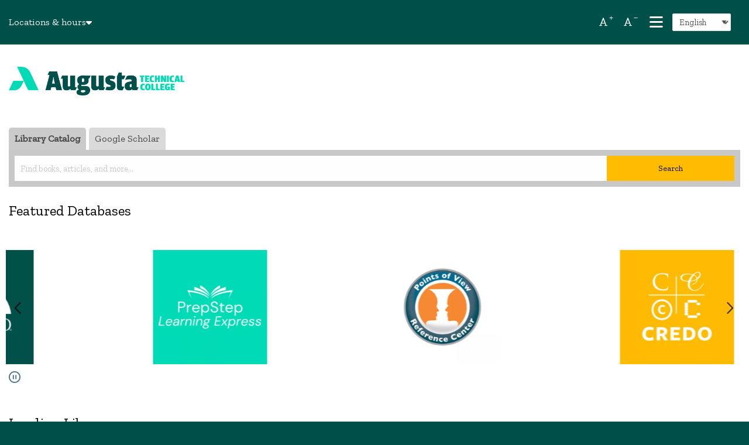

--- FILE ---
content_type: text/html; charset=UTF-8
request_url: https://library.augustatech.edu/?q=user
body_size: 13929
content:

<!DOCTYPE html>
<html lang="en" dir="ltr" prefix="og: https://ogp.me/ns#">
  <head>
    <meta http-equiv="Content-Type" content="text/html; charset=utf-8" />

<!-- Google tag (gtag.js) -->
<script async  src="https://www.googletagmanager.com/gtag/js?id=UA-236919736-1"></script>
<script >
  window.dataLayer = window.dataLayer || [];
  function gtag(){dataLayer.push(arguments);}
  gtag('js', new Date());
  gtag('config', 'UA-236919736-1');
</script>
<link rel="shortlink" href="https://library.augustatech.edu/" />
<link rel="canonical" href="https://library.augustatech.edu/" />
<meta name="MobileOptimized" content="width" />
<meta name="HandheldFriendly" content="true" />
<meta name="viewport" content="width=device-width, initial-scale=1.0" />
<link rel="alternate" hreflang="en" href="https://library.augustatech.edu/" />
<link rel="icon" href="/sites/default/files/stacks_style_editor/img/favicon/AT_Icon_Mint.ico" class="image/vnd.microsoft.icon" />
<link href="https://fonts.googleapis.com/css?family=Zilla+Slab:regular&amp;display=swap" rel="stylesheet" class="js_google-font-link" />

    <title>Homepage | Augusta Technical College Library</title>
    <link rel="stylesheet" media="all" href="/modules/custom/stacks_content/modules/stacks_slider/css/slick-slider/slick-theme.css?t60lr4" />
<link rel="stylesheet" media="all" href="/modules/custom/stacks_content/modules/stacks_slider/css/slick-slider/slick.css?t60lr4" />
<link rel="stylesheet" media="all" href="/core/assets/vendor/jquery.ui/themes/base/core.css?t60lr4" />
<link rel="stylesheet" media="all" href="/core/assets/vendor/jquery.ui/themes/base/controlgroup.css?t60lr4" />
<link rel="stylesheet" media="all" href="/core/assets/vendor/jquery.ui/themes/base/checkboxradio.css?t60lr4" />
<link rel="stylesheet" media="all" href="/core/assets/vendor/jquery.ui/themes/base/resizable.css?t60lr4" />
<link rel="stylesheet" media="all" href="/core/assets/vendor/jquery.ui/themes/base/button.css?t60lr4" />
<link rel="stylesheet" media="all" href="/core/assets/vendor/jquery.ui/themes/base/dialog.css?t60lr4" />
<link rel="stylesheet" media="all" href="/core/misc/components/progress.module.css?t60lr4" />
<link rel="stylesheet" media="all" href="/core/misc/components/ajax-progress.module.css?t60lr4" />
<link rel="stylesheet" media="all" href="/core/modules/system/css/components/align.module.css?t60lr4" />
<link rel="stylesheet" media="all" href="/core/modules/system/css/components/fieldgroup.module.css?t60lr4" />
<link rel="stylesheet" media="all" href="/core/modules/system/css/components/container-inline.module.css?t60lr4" />
<link rel="stylesheet" media="all" href="/core/modules/system/css/components/clearfix.module.css?t60lr4" />
<link rel="stylesheet" media="all" href="/core/modules/system/css/components/details.module.css?t60lr4" />
<link rel="stylesheet" media="all" href="/core/modules/system/css/components/hidden.module.css?t60lr4" />
<link rel="stylesheet" media="all" href="/core/modules/system/css/components/item-list.module.css?t60lr4" />
<link rel="stylesheet" media="all" href="/core/modules/system/css/components/js.module.css?t60lr4" />
<link rel="stylesheet" media="all" href="/core/modules/system/css/components/nowrap.module.css?t60lr4" />
<link rel="stylesheet" media="all" href="/core/modules/system/css/components/position-container.module.css?t60lr4" />
<link rel="stylesheet" media="all" href="/core/modules/system/css/components/reset-appearance.module.css?t60lr4" />
<link rel="stylesheet" media="all" href="/core/modules/system/css/components/resize.module.css?t60lr4" />
<link rel="stylesheet" media="all" href="/core/modules/system/css/components/system-status-counter.css?t60lr4" />
<link rel="stylesheet" media="all" href="/core/modules/system/css/components/system-status-report-counters.css?t60lr4" />
<link rel="stylesheet" media="all" href="/core/modules/system/css/components/system-status-report-general-info.css?t60lr4" />
<link rel="stylesheet" media="all" href="/core/modules/system/css/components/tablesort.module.css?t60lr4" />
<link rel="stylesheet" media="all" href="/core/modules/ckeditor5/css/ckeditor5.dialog.fix.css?t60lr4" />
<link rel="stylesheet" media="all" href="/core/modules/filter/css/filter.caption.css?t60lr4" />
<link rel="stylesheet" media="all" href="/core/modules/media/css/filter.caption.css?t60lr4" />
<link rel="stylesheet" media="all" href="/modules/custom/stacks_messenger/vendor/toastify/toastify.css?t60lr4" />
<link rel="stylesheet" media="all" href="/core/assets/vendor/jquery.ui/themes/base/theme.css?t60lr4" />
<link rel="stylesheet" media="all" href="/modules/contrib/calendar/css/calendar.css?t60lr4" />
<link rel="stylesheet" media="all" href="/modules/contrib/calendar/css/calendar_multiday.css?t60lr4" />
<link rel="stylesheet" media="all" href="/modules/contrib/extlink/extlink.css?t60lr4" />
<link rel="stylesheet" media="all" href="/core/modules/layout_builder/layouts/threecol_section/threecol_section.css?t60lr4" />
<link rel="stylesheet" media="all" href="/core/modules/layout_discovery/layouts/onecol/onecol.css?t60lr4" />
<link rel="stylesheet" media="all" href="/modules/contrib/office_hours/css/office_hours.css?t60lr4" />
<link rel="stylesheet" media="all" href="/modules/contrib/paragraphs/css/paragraphs.unpublished.css?t60lr4" />
<link rel="stylesheet" media="all" href="/modules/custom/stacks/css/stacks.module.css?t60lr4" />
<link rel="stylesheet" media="all" href="/modules/custom/stacks_content/modules/stacks_easy_forms/css/webform-help.css?t60lr4" />
<link rel="stylesheet" media="all" href="/modules/custom/stacks_content/modules/stacks_events/css/stacks-events.css?t60lr4" />
<link rel="stylesheet" media="all" href="/modules/custom/stacks_languages/css/stacks_language_switcher.css?t60lr4" />
<link rel="stylesheet" media="all" href="/modules/custom/stacks_auth/modules/stacks_login/css/stacks_login.css?t60lr4" />
<link rel="stylesheet" media="all" href="/themes/base_theme/css/base.css?t60lr4" />
<link rel="stylesheet" media="print" href="/themes/base_theme/css/print.css?t60lr4" />
<link rel="stylesheet" media="all" href="/themes/base_theme/vendor/tailwind/tailwind.min.css?t60lr4" />
<link rel="stylesheet" media="all" href="/themes/base_theme/vendor/select2/select2.css?t60lr4" />
<link rel="stylesheet" media="all" href="/themes/base_theme/vendor/stacks-icons/stacks-icons.min.css?t60lr4" />


        <link rel="stylesheet" media="all" href="https://library.augustatech.edu/sites/default/files/stacks_style_editor/css_override/95ca3be7ee143a4f501f415cfc7eee0e32c451f03ddcb92d238c53ee2e42f5f0__sse.css" />
<link rel="stylesheet" media="all" href="https://library.augustatech.edu/sites/default/files/stacks_style_editor/css_override/520cc0acedb975899bd7f1a52e7611c7247e738cc543ce0a17daebff87051bce__override.css" />


        

    
  </head>
  <body class="no-self-register bishop-theme js_bishop-theme chrome mac desktop page-route-name-entity-node-canonical rounded-corner-enabled back-to-top-enabled page-content-layout page-content-layout-1 nav-hover-enabled body-placeholder-class login-layout-1 path-frontpage page-node-type-landing-page layout-bordered-enabled" >

    <div id="stacks-messenger" class="stacks-messenger js-stacks-messenger" role="status"></div>
<div id="stacks-ratings" class="stacks-ratings js-stacks-ratings" role="status"></div>
<a href="#" class="scroll-top" data-scroll="up"><i class="icon-chevron-up-regular"></i><span class="sr-only">scroll to top</span></a><nav class="skip-links" aria-label="skip links"><ul><li><a href="#main-navigation">Skip to main navigation</a></li>
<li><a href="#stacks-search-bar-block">Skip to search bar</a></li>
<li><a href="#main-content">Skip to main content</a></li>
<li><a href="#footer">Skip to footer</a></li>
</ul>
</nav>

      <div class="dialog-off-canvas-main-canvas" data-off-canvas-main-canvas>
    




<div class="off-canvas-wrapper">
  <div class="off-canvas position-right" id="mobile-menu-canvas" data-off-canvas data-trap-focus="true">
    <button class="close-button" aria-label="Close menu" type="button" data-close>
      <span aria-hidden="true">&times;</span>
    </button>
    
  <div class="region region-mobile-menu">
    
<div id="block-bishop-mobile-menu" class="block block-container block-stacks-mobile-menu block-mobile-menu-block">
  
    
    <div class="mobile-menu mobile-nav mobile-nav-primary js_mobile-menu js_mobile-nav-primary"><nav class="menu-item-wrapper" aria-label="Main"><hr class="menu_divider" />
<div class="mobile-main-menu"><nav class="block block-menu navigation menu-main" data-block="mobile_menu">
        
          <ul class="menu menu-parent">
    
          
                                      
      
      
                    <li class="menu-item menu-item-static menu-item-level-1 has-expanded has-child-menu first">
       
                        About Us
                                      
            <ul class="menu menu-child" aria-hidden="true">
    
          
                    
      
      
             
        <li class="menu-item menu-item-link menu-item-level-2 first">
       
                                    <a href="/about-us/our-mission" title="Our Mission" class="menu-link menu-link-link menu-link-level-2" tabindex="0" data-drupal-link-system-path="node/2962">Our Mission</a>
                                          </li>
          
                    
      
      
             
        <li class="menu-item menu-item-link menu-item-level-2">
       
                                    <a href="/directory-listing" class="menu-link menu-link-link menu-link-level-2" tabindex="0" data-drupal-link-system-path="directory-listing">Directory Listings</a>
                                          </li>
          
                    
      
      
             
        <li class="menu-item menu-item-link menu-item-level-2 last">
       
                                    <a href="/library-policy" class="menu-link menu-link-link menu-link-level-2" tabindex="0" data-drupal-link-system-path="node/2982">Library Policy Information</a>
                                          </li>
        </ul>
  
                                </li>
          
                                      
      
      
                    <li class="menu-item menu-item-static menu-item-level-1 has-expanded has-child-menu">
       
                        Students
                                      
            <ul class="menu menu-child" aria-hidden="true">
    
          
                    
      
      
             
        <li class="menu-item menu-item-link menu-item-level-2 first">
       
                                    <a href="/library-tutorials" class="menu-link menu-link-link menu-link-level-2" tabindex="0" data-drupal-link-system-path="node/2980">Library Tutorials</a>
                                          </li>
          
                    
      
      
             
        <li class="menu-item menu-item-link menu-item-level-2">
       
                                    <a href="https://augustatech.libanswers.com/" class="menu-link menu-link-link menu-link-level-2" tabindex="0" target="_blank">FAQ</a>
                                          </li>
          
                    
      
      
             
        <li class="menu-item menu-item-link menu-item-level-2 last">
       
                                    <a href="https://augustatech.libguides.com/c.php?g=1325063" class="menu-link menu-link-link menu-link-level-2" tabindex="0" target="_blank">Dual Enrollment Students</a>
                                          </li>
        </ul>
  
                                </li>
          
                                      
      
      
                    <li class="menu-item menu-item-static menu-item-level-1 has-expanded has-child-menu">
       
                        Services
                                      
            <ul class="menu menu-child" aria-hidden="true">
    
          
                    
      
      
             
        <li class="menu-item menu-item-link menu-item-level-2 first">
       
                                    <a href="https://outlook.office.com/book/ResearchHub@AugustaTechnicalColleg718.onmicrosoft.com/?ae=true&amp;login_hint" class="menu-link menu-link-link menu-link-level-2" tabindex="0" target="_blank">Research Hub</a>
                                          </li>
          
                    
      
      
             
        <li class="menu-item menu-item-link menu-item-level-2 last">
       
                                    <a href="/library-orientation-request" class="menu-link menu-link-link menu-link-level-2" tabindex="0" data-drupal-link-system-path="webform/webform_2345">Library Orientation Request</a>
                                          </li>
        </ul>
  
                                </li>
          
                                      
      
      
                    <li class="menu-item menu-item-link menu-item-level-1">
       
                                    <a href="https://augustatech.libguides.com/" class="menu-link menu-link-link menu-link-level-1" tabindex="0" target="_blank">LibGuides</a>
                                          </li>
          
                                      
      
      
                    <li class="menu-item menu-item-link menu-item-level-1">
       
                                    <a href="https://library.augustatech.edu/rooms" class="menu-link menu-link-link menu-link-level-1" tabindex="0" target="_blank">Book a Study Room</a>
                                          </li>
          
                                      
      
      
                    <li class="menu-item menu-item-static menu-item-level-1 has-expanded has-child-menu">
       
                        Quick Links
                                      
            <ul class="menu menu-child" aria-hidden="true">
    
          
                    
      
      
             
        <li class="menu-item menu-item-link menu-item-level-2 first">
       
                                    <a href="https://galileo-augustatc.primo.exlibrisgroup.com/" class="menu-link menu-link-link menu-link-level-2" tabindex="0" target="_blank">Library Catalog</a>
                                          </li>
          
                    
      
      
             
        <li class="menu-item menu-item-link menu-item-level-2">
       
                                    <a href="https://augustatech.libguides.com/az.php" class="menu-link menu-link-link menu-link-level-2" tabindex="0" target="_blank">Database Listings </a>
                                          </li>
          
                    
      
      
             
        <li class="menu-item menu-item-link menu-item-level-2 last">
       
                                    <a href="https://www.augustatech.edu/" class="menu-link menu-link-link menu-link-level-2" tabindex="0" target="_blank">ATC Homepage</a>
                                          </li>
        </ul>
  
                                </li>
          
                                      
      
      
                    <li class="menu-item menu-item-link menu-item-level-1 last">
       
                                    <a href="/students/library-lending-programs" title="Library Lending Programs" class="menu-link menu-link-link menu-link-level-1" tabindex="0" data-drupal-link-system-path="node/2976">Library Lending Programs</a>
                                          </li>
        </ul>
  
</nav>
</div>
</nav>
</div>
<div class="stacks-language-switcher"><div class="block block-stacks-language-switcher">

<div class="stacks-language-switcher-form">
  <form class="stacks-language-switcher-form" data-drupal-selector="stacks-language-switcher-form-2" action="/?q=user" method="post" id="stacks-language-switcher-form--2" accept-charset="UTF-8">
  <div class="js-form-item form-item js-form-type-select form-type-select js-form-item-language form-item-language form-no-label">
      

  <label for="edit-language--2" class="visually-hidden">Language</label>
          <select aria-label="Select language" class="js-google-translate-selector form-select focus-select" data-drupal-selector="edit-language" id="edit-language--2" name="language" aria-describedby="language-instructions"><option value="en" selected="selected">English</option><option value="fr">French</option><option value="es">Spanish</option></select>
      <span id="language-instructions" class="visually-hidden">Press enter or spacebar to select a desired language.</span>
          </div>
<input class="js-hide button js-form-submit form-submit focus-input" data-drupal-selector="edit-submit" type="submit" id="edit-submit--2" name="op" value="Submit" />
<input data-drupal-selector="form-mm9f8uwomcvfb54tkotjhi4iayncpinm3a5ncwiadsg" type="hidden" name="form_build_id" value="form-MM9f8UwOMcVFB54tKOTjhI4iAyNcPinM3A5ncWIadsg" class="focus-input" />
<input data-drupal-selector="edit-stacks-language-switcher-form-2" type="hidden" name="form_id" value="stacks_language_switcher_form" class="focus-input" />

</form>

</div>
</div>
</div>

  
  </div>
  </div>

      
  </div>

  <div class="off-canvas-content" data-off-canvas-content>
    <div class="layout-container">

      
  <div class="region region-header">
    <div class="region-inner-wrapper">
<div id="block-bishop-header-layout" class="block block-container block-stacks-header-layout block-header-layout-block">
  
    
    <header class="header header-layout-3 header-default header-search-dropdown-enabled bordered-navigation main-search-inline">
  <div class="top-bar-wrapper js_top-bar-wrapper"><div  class="top-location-bar">
      <button class="show-all-locations" data-reveal-id="modal-all-locations" data-open="modal-all-locations">Locations & hours</button>
  </div>

<div id="modal-all-locations" class="ui-dialog ui-corner-all ui-widget ui-widget-content ui-front modal-all-locations custom-modal" aria-labelledby="todaysHours" aria-hidden="true" role="dialog">
  <div id="drupal-modal" class="ui-front ui-dialog-content ui-widget-content">
    <div class="items">
      
        <div class="loc-item">
          
          <div class="wrap-left">
            <h3 class="title notranslate">Waynesboro</h3>
            <div class="day">Monday: 08:00 am - 05:30 pm</div>
          </div>
          <div class="wrap-right">
                          <div class="number">
                <span class="lbl">Phone:</span>
                <a href="tel:706-437-6805">706-437-6805</a>
              </div>
                      </div>
        </div>
      
        <div class="loc-item">
          
          <div class="wrap-left">
            <h3 class="title notranslate">Augusta</h3>
            <div class="day">Monday: 07:30 am - 08:30 pm</div>
          </div>
          <div class="wrap-right">
                          <div class="number">
                <span class="lbl">Phone:</span>
                <a href="tel:706-771-4165">706-771-4165</a>
              </div>
                      </div>
        </div>
      
        <div class="loc-item">
          
          <div class="wrap-left">
            <h3 class="title notranslate">Thomson</h3>
            <div class="day">Monday: 08:00 am - 05:30 pm</div>
          </div>
          <div class="wrap-right">
                          <div class="number">
                <span class="lbl">Phone:</span>
                <a href="tel:706-595-0166">706-595-0166</a>
              </div>
                      </div>
        </div>
          </div>
  </div>
</div>
<div class="block block-stacks-font-resizer"><div class="font-resizer js_font-resizer"><div class="font-up list-icon"><button class="icon font-resizer-up">
              <i class="icon-font-regular"></i>
              <span class="sr-only">Increase font size</span>
            </button>
</div>
<div class="font-down list-icon"><button class="icon font-resizer-down">
              <i class="icon-font-regular"></i>
              <span class="sr-only">Decrease font size</span>
            </button>
</div>
</div>
</div>
<div class="top-menu top-menu-nav"></div>
<button class="toggle-mobile primary-toggle-mobile" data-toggle="mobile-menu-canvas" aria-expanded="false" aria-controls="mobile-menu-canvas" tabindex="0" id="mobile-menu-1"><span class="toggle-mobile-toggle sr-only">Menu</span>
</button>
<div class="stacks-language-switcher"><div class="block block-stacks-language-switcher">

<div class="stacks-language-switcher-form">
  <form class="stacks-language-switcher-form" data-drupal-selector="stacks-language-switcher-form" action="/?q=user" method="post" id="stacks-language-switcher-form" accept-charset="UTF-8">
  <div class="js-form-item form-item js-form-type-select form-type-select js-form-item-language form-item-language form-no-label">
      

  <label for="edit-language" class="visually-hidden">Language</label>
          <select aria-label="Select language" class="js-google-translate-selector form-select focus-select" data-drupal-selector="edit-language" id="edit-language" name="language" aria-describedby="language-instructions"><option value="en" selected="selected">English</option><option value="fr">French</option><option value="es">Spanish</option></select>
      <span id="language-instructions" class="visually-hidden">Press enter or spacebar to select a desired language.</span>
          </div>
<input class="js-hide button js-form-submit form-submit focus-input" data-drupal-selector="edit-submit" type="submit" id="edit-submit" name="op" value="Submit" />
<input data-drupal-selector="form-aqgcmwvzuzlza8xzge2f9p7-zel4zv4gl332thmh6og" type="hidden" name="form_build_id" value="form-AQGcmWvZuzlza8xzgE2F9P7-zel4zV4gl332ThmH6og" class="focus-input" />
<input data-drupal-selector="edit-stacks-language-switcher-form" type="hidden" name="form_id" value="stacks_language_switcher_form" class="focus-input" />

</form>

</div>
</div>
</div>
</div>
<div class="site-brand-navigation-wrapper"><div class="site-branding site-branding-primary"><div class="site-brand"><a href="/" class="site-logo"><img src="/sites/default/files/stacks_style_editor/img/logo/AT_Secondary_FullColor_1.jpg" width="300px" alt=""/></a><div class="name-and-slogan hidden"><div class="site-name mb-0 h4 hidden" tabindex="0">Augusta Technical College Library </div>
<div class="site-slogan hidden"></div>
</div>
</div>
</div>
<div class="main-nav main-nav-primary js_main-nav-primary" id="main-navigation"><nav class="block block-menu navigation menu-main" aria-label="Main">
        
          <ul class="menu menu-parent">
    
          
                    
      
      
             
        <li class="menu-item menu-item-button menu-item-level-1 has-expanded has-child-menu first" aria-expanded="false">
       
                        <button class="menu-link menu-link-button menu-link-level-1  has-children" tabindex="0" aria-expanded="false" aria-controls="about-us-submenu-1" aria-haspopup="true">
                About Us
              </button>
                                      
            <ul class="menu menu-child" aria-hidden="true">
    
          
                    
      
      
             
        <li class="menu-item menu-item-link menu-item-level-2 first">
       
                                    <a href="/about-us/our-mission" title="Our Mission" class="menu-link menu-link-link menu-link-level-2" tabindex="0" data-drupal-link-system-path="node/2962">Our Mission</a>
                                          </li>
          
                    
      
      
             
        <li class="menu-item menu-item-link menu-item-level-2">
       
                                    <a href="/directory-listing" class="menu-link menu-link-link menu-link-level-2" tabindex="0" data-drupal-link-system-path="directory-listing">Directory Listings</a>
                                          </li>
          
                    
      
      
             
        <li class="menu-item menu-item-link menu-item-level-2 last">
       
                                    <a href="/library-policy" class="menu-link menu-link-link menu-link-level-2" tabindex="0" data-drupal-link-system-path="node/2982">Library Policy Information</a>
                                          </li>
        </ul>
  
                                </li>
          
                    
      
      
             
        <li class="menu-item menu-item-button menu-item-level-1 has-expanded has-child-menu" aria-expanded="false">
       
                        <button class="menu-link menu-link-button menu-link-level-1  has-children" tabindex="0" aria-expanded="false" aria-controls="students-submenu-2" aria-haspopup="true">
                Students
              </button>
                                      
            <ul class="menu menu-child" aria-hidden="true">
    
          
                    
      
      
             
        <li class="menu-item menu-item-link menu-item-level-2 first">
       
                                    <a href="/library-tutorials" class="menu-link menu-link-link menu-link-level-2" tabindex="0" data-drupal-link-system-path="node/2980">Library Tutorials</a>
                                          </li>
          
                    
      
      
             
        <li class="menu-item menu-item-link menu-item-level-2">
       
                                    <a href="https://augustatech.libanswers.com/" class="menu-link menu-link-link menu-link-level-2" tabindex="0" target="_blank">FAQ</a>
                                          </li>
          
                    
      
      
             
        <li class="menu-item menu-item-link menu-item-level-2 last">
       
                                    <a href="https://augustatech.libguides.com/c.php?g=1325063" class="menu-link menu-link-link menu-link-level-2" tabindex="0" target="_blank">Dual Enrollment Students</a>
                                          </li>
        </ul>
  
                                </li>
          
                    
      
      
             
        <li class="menu-item menu-item-button menu-item-level-1 has-expanded has-child-menu" aria-expanded="false">
       
                        <button class="menu-link menu-link-button menu-link-level-1  has-children" tabindex="0" aria-expanded="false" aria-controls="services-submenu-3" aria-haspopup="true">
                Services
              </button>
                                      
            <ul class="menu menu-child" aria-hidden="true">
    
          
                    
      
      
             
        <li class="menu-item menu-item-link menu-item-level-2 first">
       
                                    <a href="https://outlook.office.com/book/ResearchHub@AugustaTechnicalColleg718.onmicrosoft.com/?ae=true&amp;login_hint" class="menu-link menu-link-link menu-link-level-2" tabindex="0" target="_blank">Research Hub</a>
                                          </li>
          
                    
      
      
             
        <li class="menu-item menu-item-link menu-item-level-2 last">
       
                                    <a href="/library-orientation-request" class="menu-link menu-link-link menu-link-level-2" tabindex="0" data-drupal-link-system-path="webform/webform_2345">Library Orientation Request</a>
                                          </li>
        </ul>
  
                                </li>
          
                    
      
      
             
        <li class="menu-item menu-item-link menu-item-level-1">
       
                                    <a href="https://augustatech.libguides.com/" class="menu-link menu-link-link menu-link-level-1" tabindex="0" target="_blank">LibGuides</a>
                                          </li>
          
                    
      
      
             
        <li class="menu-item menu-item-link menu-item-level-1">
       
                                    <a href="https://library.augustatech.edu/rooms" class="menu-link menu-link-link menu-link-level-1" tabindex="0" target="_blank">Book a Study Room</a>
                                          </li>
          
                    
      
      
             
        <li class="menu-item menu-item-button menu-item-level-1 has-expanded has-child-menu" aria-expanded="false">
       
                        <button class="menu-link menu-link-button menu-link-level-1  has-children" tabindex="0" aria-expanded="false" aria-controls="quick-links-submenu-6" aria-haspopup="true">
                Quick Links
              </button>
                                      
            <ul class="menu menu-child" aria-hidden="true">
    
          
                    
      
      
             
        <li class="menu-item menu-item-link menu-item-level-2 first">
       
                                    <a href="https://galileo-augustatc.primo.exlibrisgroup.com/" class="menu-link menu-link-link menu-link-level-2" tabindex="0" target="_blank">Library Catalog</a>
                                          </li>
          
                    
      
      
             
        <li class="menu-item menu-item-link menu-item-level-2">
       
                                    <a href="https://augustatech.libguides.com/az.php" class="menu-link menu-link-link menu-link-level-2" tabindex="0" target="_blank">Database Listings </a>
                                          </li>
          
                    
      
      
             
        <li class="menu-item menu-item-link menu-item-level-2 last">
       
                                    <a href="https://www.augustatech.edu/" class="menu-link menu-link-link menu-link-level-2" tabindex="0" target="_blank">ATC Homepage</a>
                                          </li>
        </ul>
  
                                </li>
          
                    
      
      
             
        <li class="menu-item menu-item-link menu-item-level-1 last">
       
                                    <a href="/students/library-lending-programs" title="Library Lending Programs" class="menu-link menu-link-link menu-link-level-1" tabindex="0" data-drupal-link-system-path="node/2976">Library Lending Programs</a>
                                          </li>
        </ul>
  
</nav>
</div>
</div>
<div class="stacks-search-bar stacks-search-bar-block" id="stacks-search-bar-block"><div class="container-main-search-block"><form class="form search-form stacks-search-bar-main main-search-layout-1 main-search-no-padding search-horizontal-tabs search-tabs" role="search" data-drupal-selector="stacks-search-bar" action="" method="post" id="stacks-search-bar" accept-charset="UTF-8">
  <div data-horizontal-tabs class="horizontal-tabs clearfix">
  <ul data-horizontal-tabs-list class="horizontal-tabs-list visually-hidden"></ul>
  <div data-horizontal-tabs-panes data-drupal-selector="stacks-external-catalogs-customcustom-search-2"><details class="search-form-base default-search-bar search-form-stacks-external-catalogs-custom-custom-search-2 search-plugin-stacks_external_catalogs_custom:custom_search_2 stacks-external-catalogs-custom-custom-search-2 js-form-wrapper form-wrapper" data-drupal-selector="edit-search-form-stacks-external-catalogs-customcustom-search-2" id="edit-search-form-stacks-external-catalogs-customcustom-search-2">
    <summary role="button" aria-controls="edit-search-form-stacks-external-catalogs-customcustom-search-2" aria-expanded="false"><h3>Library Catalog</h3></summary><div class="details-wrapper">
    <div id="stacks_external_catalogs_custom:custom_search_2" aria-label="" class="es-tooltip hide" data-drupal-selector="edit-search-form-stacks-external-catalogs-customcustom-search-2-tooltip"></div>
<div class="search-bar-container js-form-wrapper form-wrapper" data-drupal-selector="edit-search-form-stacks-external-catalogs-customcustom-search-2-search-bar-container" id="edit-search-form-stacks-external-catalogs-customcustom-search-2-search-bar-container"><div class="js-form-item form-item js-form-type-select form-type-select js-form-item-search-form-stacks-external-catalogs-customcustom-search-2-search-bar-container-search-type form-item-search-form-stacks-external-catalogs-customcustom-search-2-search-bar-container-search-type form-no-label">
      

  <label for="edit-search-form-stacks-external-catalogs-customcustom-search-2-search-bar-container-search-type" class="visually-hidden">Search Type</label>
        <select class="search-bar-select js-select-catalog form-select focus-select" data-drupal-selector="edit-search-form-stacks-external-catalogs-customcustom-search-2-search-bar-container-search-type" id="edit-search-form-stacks-external-catalogs-customcustom-search-2-search-bar-container-search-type" name="search_form[stacks_external_catalogs_custom:custom_search_2][search_bar_container][search_type]"><option value="stacks_external_catalogs_custom:custom_search_2" selected="selected">Library Catalog</option><option value="stacks_external_catalogs_custom:google_scholar">Google Scholar</option></select>
          </div>
<div class="js-form-item form-item js-form-type-search form-type-search js-form-item-search-form-stacks-external-catalogs-customcustom-search-2-search-bar-container-query form-item-search-form-stacks-external-catalogs-customcustom-search-2-search-bar-container-query form-no-label">
      

  <label for="edit-search-form-stacks-external-catalogs-customcustom-search-2-search-bar-container-query" class="visually-hidden">Library Catalog</label>
        <input class="js-search form-search focus-input" placeholder="Find books, articles, and more..." data-drupal-selector="edit-search-form-stacks-external-catalogs-customcustom-search-2-search-bar-container-query" type="search" id="edit-search-form-stacks-external-catalogs-customcustom-search-2-search-bar-container-query" name="search_form[stacks_external_catalogs_custom:custom_search_2][search_bar_container][query]" value="" size="60" maxlength="4096" />

          </div>
<div data-drupal-selector="edit-search-form-stacks-external-catalogs-customcustom-search-2-search-bar-container-actions" class="form-actions js-form-wrapper form-wrapper" id="edit-search-form-stacks-external-catalogs-customcustom-search-2-search-bar-container-actions"><input class="submit expanded button js-form-submit form-submit focus-input" data-drupal-selector="edit-search-form-stacks-external-catalogs-customcustom-search-2-search-bar-container-actions-submit" type="submit" id="edit-search-form-stacks-external-catalogs-customcustom-search-2-search-bar-container-actions-submit" name="stacks_external_catalogs_custom:custom_search_2-submit" value="Search" />
</div>
</div>
</div>
</details>
<details class="search-form-base search-form-stacks-external-catalogs-custom-google-scholar search-plugin-stacks_external_catalogs_custom:google_scholar stacks-external-catalogs-custom-google-scholar js-form-wrapper form-wrapper" hidden data-drupal-selector="edit-search-form-stacks-external-catalogs-customgoogle-scholar" id="edit-search-form-stacks-external-catalogs-customgoogle-scholar">
    <summary role="button" aria-controls="edit-search-form-stacks-external-catalogs-customgoogle-scholar" aria-expanded="false"><h3>Google Scholar</h3></summary><div class="details-wrapper">
    <div id="stacks_external_catalogs_custom:google_scholar" class="es-tooltip hide" data-drupal-selector="edit-search-form-stacks-external-catalogs-customgoogle-scholar-tooltip"></div>
<div class="search-bar-container js-form-wrapper form-wrapper" data-drupal-selector="edit-search-form-stacks-external-catalogs-customgoogle-scholar-search-bar-container" id="edit-search-form-stacks-external-catalogs-customgoogle-scholar-search-bar-container"><div class="js-form-item form-item js-form-type-select form-type-select js-form-item-search-form-stacks-external-catalogs-customgoogle-scholar-search-bar-container-search-type form-item-search-form-stacks-external-catalogs-customgoogle-scholar-search-bar-container-search-type form-no-label">
      

  <label for="edit-search-form-stacks-external-catalogs-customgoogle-scholar-search-bar-container-search-type" class="visually-hidden">Search Type</label>
        <select class="search-bar-select js-select-catalog form-select focus-select" data-drupal-selector="edit-search-form-stacks-external-catalogs-customgoogle-scholar-search-bar-container-search-type" id="edit-search-form-stacks-external-catalogs-customgoogle-scholar-search-bar-container-search-type" name="search_form[stacks_external_catalogs_custom:google_scholar][search_bar_container][search_type]"><option value="stacks_external_catalogs_custom:custom_search_2">Library Catalog</option><option value="stacks_external_catalogs_custom:google_scholar" selected="selected">Google Scholar</option></select>
          </div>
<div class="js-form-item form-item js-form-type-search form-type-search js-form-item-search-form-stacks-external-catalogs-customgoogle-scholar-search-bar-container-query form-item-search-form-stacks-external-catalogs-customgoogle-scholar-search-bar-container-query form-no-label">
      

  <label for="edit-search-form-stacks-external-catalogs-customgoogle-scholar-search-bar-container-query" class="visually-hidden">Google Scholar</label>
        <input class="js-search form-search focus-input" placeholder="Find books, articles, and more..." data-drupal-selector="edit-search-form-stacks-external-catalogs-customgoogle-scholar-search-bar-container-query" type="search" id="edit-search-form-stacks-external-catalogs-customgoogle-scholar-search-bar-container-query" name="search_form[stacks_external_catalogs_custom:google_scholar][search_bar_container][query]" value="user" size="60" maxlength="4096" />

          </div>
<div data-drupal-selector="edit-search-form-stacks-external-catalogs-customgoogle-scholar-search-bar-container-actions" class="form-actions js-form-wrapper form-wrapper" id="edit-search-form-stacks-external-catalogs-customgoogle-scholar-search-bar-container-actions"><input class="submit expanded button js-form-submit form-submit focus-input" data-drupal-selector="edit-search-form-stacks-external-catalogs-customgoogle-scholar-search-bar-container-actions-submit" type="submit" id="edit-search-form-stacks-external-catalogs-customgoogle-scholar-search-bar-container-actions-submit" name="stacks_external_catalogs_custom:google_scholar-submit" value="Search" />
</div>
</div>
</div>
</details>
<input class="horizontal-tabs-active-tab focus-input" data-drupal-selector="edit-search-form-search-form-active-tab" type="hidden" name="search_form[search_form__active_tab]" value="edit-search-form-stacks-external-catalogs-customcustom-search-2" />
</div>
</div>
<input data-drupal-selector="form-wwop0bzptxrgoxqant4x3azr5hb2tdc82-0nckc4rxu" type="hidden" name="form_build_id" value="form-wwoP0bZptXRgOxQAnt4x3Azr5Hb2tdC82_0NcKc4RxU" class="focus-input" />
<input data-drupal-selector="edit-stacks-search-bar" type="hidden" name="form_id" value="stacks_search_bar" class="focus-input" />

</form>
</div>
</div>

</header>
  <div class="sub-header-content">
    <h1 class="header-page-title header-page-title-block" id="header-page-title-block">Homepage</h1>

  </div>

  
  </div><div class="header-layout-3-region header-background-image-holder" aria-hidden="true"></div>
<div class="header-layout-3-region header-background-color-holder" aria-hidden="true"></div>
</div>
  </div>

      
      


      <div  class="main-wrapper full-layout-listing">
        <div class="main-inner-wrapper">
                              <main id ="main-content" class="layout-content mb-6">
            
            

            
            
  <div class="region region-content">
    <div data-drupal-messages-fallback class="hidden"></div>

<div id="block-bishop-system-main" class="block block-container block-system block-system-main-block">
  
    
    
<article class="node node--type-landing-page node--view-mode-full">
  
    

  
  
  <div class="node-content node__content">
      <div class="layout layout-onecol-section layout-onecol">
    <div  class="layout-width-default layout-region layout-region-content layout-builder-region js-layout-builder-region">
      
<div class="block block-container block-stacks-slider block-stacks-slider-block4">
  
    <div class="block-title-wrapper mb-3">
    <h2 class="block-title-layout-1 block-title heading-title h3">
            Featured Databases
            </h2>
      <div id="stacks-slider-block4" class="block-stacks-share"><div class="stacks-share-block"><button class="share-icon stacks-share-block"><span class="sr-only share-block-button"></span><span class="icon-link-regular"></span>
<div role="status" aria-live="polite" id="share-block-tooltip-0" class="share-link-popup sr-only"></div>
</button>
</div>
</div>

  </div>
    
    <div class="stacks-slider stacks-slider-base slider-mini-layout-1" data-id="stacks-slider-block4--2"><div class="captions-enabled slider-content slider-mini">
      




  <div class="paragraph paragraph--type--slideshow paragraph--view-mode--full slider-item">
                      <div class="img-wrapper">
                  <a href="https://www.galileo.usg.edu/aut1">
        
          <img src="/sites/default/files/styles/1_1/public/2024-07/1_0.png.webp?itok=3t0FWt1O" width="500" height="500" class="image-style-1-1" alt="Galileo Link"/>



          
                  </a>
              </div>
      </div>





  <div class="paragraph paragraph--type--slideshow paragraph--view-mode--full slider-item">
                      <div class="img-wrapper">
                  <a href="https://www.galileo.usg.edu/express?link=zxp2&amp;inst=aut1">
        
          <img src="/sites/default/files/styles/1_1/public/2024-07/2_0.png.webp?itok=puGtM2XF" width="500" height="500" class="image-style-1-1" alt="PrepStep (Learning Express)"/>



          
                  </a>
              </div>
      </div>





  <div class="paragraph paragraph--type--slideshow paragraph--view-mode--full slider-item">
                      <div class="img-wrapper">
                  <a href="https://www.galileo.usg.edu/express?link=zbpv&amp;inst=aut1">
        
          <img src="/sites/default/files/styles/1_1/public/2024-09/point_of_view_reference_center.png.webp?itok=C396QxRl" width="500" height="500" class="image-style-1-1" alt="Point of View Reference Center"/>



          
                  </a>
              </div>
      </div>





  <div class="paragraph paragraph--type--slideshow paragraph--view-mode--full slider-item">
                      <div class="img-wrapper">
                  <a href="https://www.galileo.usg.edu/express?link=cre6-aut1&amp;inst=aut1">
        
          <img src="/sites/default/files/styles/1_1/public/2024-07/4_0.png.webp?itok=dvHw-ABh" width="500" height="500" class="image-style-1-1" alt="Credo Link"/>



          
                  </a>
              </div>
      </div>





  <div class="paragraph paragraph--type--slideshow paragraph--view-mode--full slider-item">
                      <div class="img-wrapper">
                  <a href="https://zbib.org/">
        
          <img src="/sites/default/files/styles/1_1/public/2024-07/5_0.png.webp?itok=BP9JJ-Tc" width="500" height="500" class="image-style-1-1" alt="ZoteroBib Link"/>



          
                  </a>
              </div>
      </div>





  <div class="paragraph paragraph--type--slideshow paragraph--view-mode--full slider-item">
                      <div class="img-wrapper">
                  <a href="https://www.oreilly.com/library-access/">
        
          <img src="/sites/default/files/styles/1_1/public/2025-07/oreilly_database_logo.png.webp?itok=XhVc0nRu" width="500" height="500" class="image-style-1-1" alt="White background with letter in teal green color"/>



          
                  </a>
              </div>
      </div>





  <div class="paragraph paragraph--type--slideshow paragraph--view-mode--full slider-item">
                      <div class="img-wrapper">
                  <a href="https://go.openathens.net/redirector/augustatech.edu?url=https%3A%2F%2Fwww.galileo.usg.edu%2Fexpress%3Flink%3Dlib4-aut1">
        
          <img src="/sites/default/files/styles/1_1/public/2024-07/Libby.png.webp?itok=jAcyPzuV" width="500" height="500" class="image-style-1-1" alt="Libby (Overdrive)"/>



          
                  </a>
              </div>
      </div>

  </div>
</div>

  
  </div>
<div class="block block-container block-entity-block block-entity-blocknode">
  
    <div class="block-title-wrapper mb-3">
    <h2 class="block-title-layout-1 block-title heading-title h3">
            Lending Library
            </h2>
      <div id="entity-blocknode" class="block-stacks-share"><div class="stacks-share-block"><button class="share-icon stacks-share-block"><span class="sr-only share-block-button"></span><span class="icon-link-regular"></span>
<div role="status" aria-live="polite" id="share-block-tooltip-1" class="share-link-popup sr-only"></div>
</button>
</div>
</div>

  </div>
    
    
<div  class="node-custom-block">
  <p></p>
<a href="/students/library-lending-programs">
<article class="align-center media media--type-image media--view-mode-default">
  
      
            <div class="field field--name-field-media-image field--type-image field--label-hidden field__item">  <img loading="lazy" src="/sites/default/files/2023-12/lending_library_1.gif" width="2500" height="600" alt="Lending Library Applications Now Open">
</div>
      
            <div class="clearfix text-formatted field field--name-field-caption field--type-text-long field--label-hidden field__item"><p></p>
</div>
      
            <div class="clearfix text-formatted field field--name-field-credits field--type-text-long field--label-hidden field__item"><p></p>
</div>
      
  </article>

</a>

<p></p>

<p></p>

<p></p>

<p></p>

<p></p>

<p></p>

<p></p>

<p></p>

<p></p>

<p></p>

<p></p>

<p></p>

<p></p>

<p></p>

<p></p>

<p></p>

</div>

  

  
  </div>
    </div>
  </div>
  <div class="layout layout-onecol-section layout-onecol">
    <div  class="layout-width-default layout-region layout-region-content layout-builder-region js-layout-builder-region">
      
<div class="block block-container block-entity-block block-entity-blocknode">
  
    <div class="block-title-wrapper mb-3">
    <h2 class="block-title-layout-1 block-title heading-title h3">
            Chat Widget
            </h2>
      <div id="entity-blocknode--2" class="block-stacks-share"><div class="stacks-share-block"><button class="share-icon stacks-share-block"><span class="sr-only share-block-button"></span><span class="icon-link-regular"></span>
<div role="status" aria-live="polite" id="share-block-tooltip-2" class="share-link-popup sr-only"></div>
</button>
</div>
</div>

  </div>
    
    
<div  class="node-custom-block">
  <script src="https://augustatech.libanswers.com/load_chat.php?hash=9279b395d7649115d0cf82d7b776901a"></script>
<div id="libchat_9279b395d7649115d0cf82d7b776901a"></div>

</div>

  

  
  </div>
    </div>
  </div>
  <div class="layout layout-threecol-section layout-threecol-25-50-25 layout-threecol">

          <div  class="layout-width-25 layout-region layout-region-first layout-builder-region js-layout-builder-region">
        
<div class="block block-container block-entity-block block-entity-blocknode">
  
    
    
<div  class="node-custom-block">
  <p><script>(function(t,e,s,n){var o,a,c;t.SMCX=t.SMCX||[],e.getElementById(n)||(o=e.getElementsByTagName(s),a=o[o.length-1],c=e.createElement(s),c.type="text/javascript",c.async=!0,c.id=n,c.src="https://widget.surveymonkey.com/collect/website/js/tRaiETqnLgj758hTBazgd4b9crReZoo73DzIvZ_2BXEuLJeN3OdznyOVbsuAIuaScD.js",a.parentNode.insertBefore(c,a))})(window,document,"script","smcx-sdk");</script></p>

</div>

  

  
  </div>
      </div>
    
          <div  class="layout-width-50 layout-region layout-region-second layout-builder-region js-layout-builder-region">
        
<div class="block block-container block-entity-block block-entity-blocknode">
  
    
    
<article class="node node--type-rss-block node--view-mode-default">
  
      <h2 class="title-layout-1" >
      <a href="/augusta-tech-news" rel="bookmark"></a>
    </h2>
    

  
  
  <div class="node-content node__content">
    <div class="container container-default container-rss rss-layout-1 js_container js_rss-layout-1">
    <div class="container-item rss-item">
      <div class="container-details rss-details">
        <div class="container-content rss-content">
          <h3 class="title h4">
                          <a href="https://www.augustatech.edu/about-us/news.cms/2025/425/augusta-technical-college-selects-jimmy-bostock-as-the-2025-2026-adult-education-outstanding-teacher-of-the-year" target="_blank">Augusta Technical College selects Jimmy Bostock as the 2025-2026 Adult Education Outstanding Teacher of the Year</a>
                      </h3>
          <p class="source-date">
                          <a href="https://library.augustatech.edu/feed/4" class="source">Augusta Tech News</a>
                                      <span class="date">
                                  
                                      2025-11-14
                  
                                      00:30:12
                                                </span>
                      </p>
        </div>
      </div>
  </div>
  <div class="container-item rss-item">
      <div class="container-details rss-details">
        <div class="container-content rss-content">
          <h3 class="title h4">
                          <a href="https://www.augustatech.edu/about-us/news.cms/2025/426/augusta-technical-college-alumni-expand-scholarship-opportunities-for-students" target="_blank">Augusta Technical College Alumni Expand Scholarship Opportunities for Students</a>
                      </h3>
          <p class="source-date">
                          <a href="https://library.augustatech.edu/feed/4" class="source">Augusta Tech News</a>
                                      <span class="date">
                                  
                                      2025-11-04
                  
                                      00:30:11
                                                </span>
                      </p>
        </div>
      </div>
  </div>
  <div class="container-item rss-item">
      <div class="container-details rss-details">
        <div class="container-content rss-content">
          <h3 class="title h4">
                          <a href="https://www.augustatech.edu/about-us/news.cms/2025/425/augusta-technical-college-selects-jimmy-bostock-as-the-2025--2026-adult-education-outstanding-teacher-of-the-year" target="_blank">Augusta Technical College selects Jimmy Bostock as the 2025- 2026 Adult Education Outstanding Teacher of the Year</a>
                      </h3>
          <p class="source-date">
                          <a href="https://library.augustatech.edu/feed/4" class="source">Augusta Tech News</a>
                                      <span class="date">
                                  
                                      2025-10-28
                  
                                      00:30:11
                                                </span>
                      </p>
        </div>
      </div>
  </div>
  <div class="container-item rss-item">
      <div class="container-details rss-details">
        <div class="container-content rss-content">
          <h3 class="title h4">
                          <a href="https://www.augustatech.edu/about-us/news.cms/2025/424/angela-moseley-on-how-augusta-technical-college-is-helping-employers" target="_blank">Angela Moseley on How Augusta Technical College is Helping Employers</a>
                      </h3>
          <p class="source-date">
                          <a href="https://library.augustatech.edu/feed/4" class="source">Augusta Tech News</a>
                                      <span class="date">
                                  
                                      2025-10-23
                  
                                      00:30:09
                                                </span>
                      </p>
        </div>
      </div>
  </div>
  <div class="container-item rss-item">
      <div class="container-details rss-details">
        <div class="container-content rss-content">
          <h3 class="title h4">
                          <a href="https://www.augustatech.edu/about-us/news.cms/2025/423/augusta-technical-college-foundation-s-family-first-campaign-raises-over--36-000" target="_blank">Augusta Technical College Foundation&#039;s Family First Campaign Raises Over $36,000</a>
                      </h3>
          <p class="source-date">
                          <a href="https://library.augustatech.edu/feed/4" class="source">Augusta Tech News</a>
                                      <span class="date">
                                  
                                      2025-10-17
                  
                                      12:30:09
                                                </span>
                      </p>
        </div>
      </div>
  </div>
  <div class="container-item rss-item">
      <div class="container-details rss-details">
        <div class="container-content rss-content">
          <h3 class="title h4">
                          <a href="https://www.augustatech.edu/about-us/news.cms/2025/422/accelerate-augusta-celebrates-successful-grand-opening-in-downtown-augusta" target="_blank">Accelerate Augusta Celebrates Successful Grand Opening in Downtown Augusta</a>
                      </h3>
          <p class="source-date">
                          <a href="https://library.augustatech.edu/feed/4" class="source">Augusta Tech News</a>
                                      <span class="date">
                                  
                                      2025-10-16
                  
                                      00:30:10
                                                </span>
                      </p>
        </div>
      </div>
  </div>
  <div class="container-item rss-item">
      <div class="container-details rss-details">
        <div class="container-content rss-content">
          <h3 class="title h4">
                          <a href="https://www.augustatech.edu/about-us/news.cms/2025/421/technical-college-system-of-georgia-names-dr--kendricks-d--hooker-as-president-of-augusta-technical-college" target="_blank">Technical College System of Georgia Names Dr. Kendricks D. Hooker as President of Augusta Technical College</a>
                      </h3>
          <p class="source-date">
                          <a href="https://library.augustatech.edu/feed/4" class="source">Augusta Tech News</a>
                                      <span class="date">
                                  
                                      2025-10-04
                  
                                      12:30:11
                                                </span>
                      </p>
        </div>
      </div>
  </div>
  <div class="container-item rss-item">
      <div class="container-details rss-details">
        <div class="container-content rss-content">
          <h3 class="title h4">
                          <a href="https://www.augustatech.edu/about-us/news.cms/2025/420/augusta-technical-college-s-basic-psychology-course-receives-quality-matters-certification-for-course-design-quality" target="_blank">Augusta Technical College&#039;s Basic Psychology Course Receives Quality Matters Certification for Course Design Quality</a>
                      </h3>
          <p class="source-date">
                          <a href="https://library.augustatech.edu/feed/4" class="source">Augusta Tech News</a>
                                      <span class="date">
                                  
                                      2025-09-29
                  
                                      12:30:15
                                                </span>
                      </p>
        </div>
      </div>
  </div>
  <div class="container-item rss-item">
      <div class="container-details rss-details">
        <div class="container-content rss-content">
          <h3 class="title h4">
                          <a href="https://www.augustatech.edu/about-us/news.cms/2025/419/augusta-technical-college-s-medical-terminology-for-allied-health-sciences-receives-quality-matters-certification-for-course-design-quality" target="_blank">Augusta Technical College&#039;s Medical Terminology for Allied Health Sciences Receives Quality Matters Certification for Course Des...</a>
                      </h3>
          <p class="source-date">
                          <a href="https://library.augustatech.edu/feed/4" class="source">Augusta Tech News</a>
                                      <span class="date">
                                  
                                      2025-09-26
                  
                                      00:30:12
                                                </span>
                      </p>
        </div>
      </div>
  </div>
  <div class="container-item rss-item">
      <div class="container-details rss-details">
        <div class="container-content rss-content">
          <h3 class="title h4">
                          <a href="https://www.augustatech.edu/about-us/news.cms/2025/418/augusta-technical-college-announces-2025-den-of-distinction-alumni-honorees" target="_blank">Augusta Technical College Announces 2025 Den of Distinction Alumni Honorees</a>
                      </h3>
          <p class="source-date">
                          <a href="https://library.augustatech.edu/feed/4" class="source">Augusta Tech News</a>
                                      <span class="date">
                                  
                                      2025-09-05
                  
                                      12:35:44
                                                </span>
                      </p>
        </div>
      </div>
  </div>
</div>
<a href="/rss-items?fv%5Bfeeds_item%5D%5B0%5D=4">See <em class="placeholder">52</em> more</a>
  </div>

</article>

  
  </div>
      </div>
    
          <div  class="layout-width-25 layout-region layout-region-third layout-builder-region js-layout-builder-region">
        
<div class="block block-container block-entity-block block-entity-blocknode">
  
    
    
<div  class="node-custom-block">
  <p><iframe style="border-radius:12px;" src="https://open.spotify.com/embed/show/3dpIUpUortdZ91gi08QO8Z?utm_source=generator" width="100%" height="352" frameborder="0" allowfullscreen allow="autoplay; clipboard-write; encrypted-media; fullscreen; picture-in-picture" loading="lazy"></iframe></p>
</div>

  

  
  </div>
      </div>
    
  </div>
  <div class="layout layout-onecol-section layout-onecol">
    <div  class="layout-width-default layout-region layout-region-content layout-builder-region js-layout-builder-region">
      
<div class="block block-container block-stacks-locations block-locations-block">
  
    
    

<div  class="tab-container locations location-layout-1 js_tab-container js_locations js_location-layout-1">

  <div class="location-tabs">
    <div class="horizontal tabs js_location-tabs-navigation" role="tablist" aria-label="locations">
      <button type="button" class="close-locations" title="Close"></button>
                              <div class="tabs-title active notranslate">
          <a
            href="#tab-panel-0"
            id="tab-0"
            class="title title-tabs-navigation"
            role="tab"
            aria-controls="tab-panel-0"
            aria-selected="true">Waynesboro</a>
        </div>
                              <div class="tabs-title  notranslate">
          <a
            href="#tab-panel-1"
            id="tab-1"
            class="title title-tabs-navigation"
            role="tab"
            aria-controls="tab-panel-1"
            aria-selected="false">Augusta</a>
        </div>
                              <div class="tabs-title  notranslate">
          <a
            href="#tab-panel-2"
            id="tab-2"
            class="title title-tabs-navigation"
            role="tab"
            aria-controls="tab-panel-2"
            aria-selected="false">Thomson</a>
        </div>
                              <div class="tabs-title  notranslate">
          <a
            href="#tab-panel-3"
            id="tab-3"
            class="title title-tabs-navigation"
            role="tab"
            aria-controls="tab-panel-3"
            aria-selected="false">Grovetown</a>
        </div>
                              <div class="tabs-title  notranslate">
          <a
            href="#tab-panel-4"
            id="tab-4"
            class="title title-tabs-navigation"
            role="tab"
            aria-controls="tab-panel-4"
            aria-selected="false">Summerville</a>
        </div>
          </div>
  </div>

          <div id="tab-panel-0" class="tab-panel location-item " role="tabpanel" aria-labelledby="tab-0">
      <div class="tab-content location-content">
          <div class="menu">
            <button class="more-locations" title="More Locations"></button>
          </div> 
        <h3 class="title notranslate">Waynesboro</h3>
        <div class="location-hours-address">
            <div class="hours">
    
  <div class="field field--name-field-hours-of-operations field--type-office-hours field--label-above">
    <div class="field__label">Hours of Operation</div>
          <div class="field__items">
              <div class="field__item">    <ul class="office-hours office-hours-status--closed">
          <li class="office-hours__item">
                  <span class="office-hours__item-label">Sunday: </span>
                          <span class="office-hours__item-slots">Closed</span>
                        <span><br /></span>
      </li>
          <li class="office-hours__item">
                  <span class="office-hours__item-label">Monday: </span>
                          <span class="office-hours__item-slots">8:00 am - 5:30 pm</span>
                        <span><br /></span>
      </li>
          <li class="office-hours__item">
                  <span class="office-hours__item-label">Tuesday: </span>
                          <span class="office-hours__item-slots">8:00 am - 5:30 pm</span>
                        <span><br /></span>
      </li>
          <li class="office-hours__item">
                  <span class="office-hours__item-label">Wednesday: </span>
                          <span class="office-hours__item-slots">8:00 am - 5:30 pm</span>
                        <span><br /></span>
      </li>
          <li class="office-hours__item">
                  <span class="office-hours__item-label">Thursday: </span>
                          <span class="office-hours__item-slots">8:00 am - 5:30 pm</span>
                        <span><br /></span>
      </li>
          <li class="office-hours__item">
                  <span class="office-hours__item-label">Friday: </span>
                          <span class="office-hours__item-slots">8:00 am - 12:00 pm</span>
                        <span><br /></span>
      </li>
          <li class="office-hours__item">
                  <span class="office-hours__item-label">Saturday: </span>
                          <span class="office-hours__item-slots">Closed</span>
                        <span><br /></span>
      </li>
      </ul>

</div>
              </div>
      </div>

  </div>

            
      <div class="address">
      <div class="field"><span class="label">Address:</span>
        <span class="description">
          216 HWY 24-S, Waynesboro, GA, 30830
        </span>
      </div>
    </div>
  
        </div>
          <div class="location-contact">
          <div class="field">
        <span class="label">Phone:</span>
        <span class="description">706-437-6805</span>
      </div>
                  <div class="field">
        <span class="label">Email:</span>
        <span class="description">susie.joyner@augustatech.edu</span>
      </div>
          </div>

      </div>
        <div class="location-map">
    <iframe src="https://www.google.com/maps/embed?pb=!1m18!1m12!1m3!1d3343.361545857452!2d-82.00066202346078!3d33.07327166878573!2m3!1f0!2f0!3f0!3m2!1i1024!2i768!4f13.1!3m3!1m2!1s0x88f9ef3abd9b7add%3A0x7da818d9f5e6e70f!2sAugusta%20Technical%20College%20-%20Burke%20County%20Campus!5e0!3m2!1sen!2sus!4v1720718431451!5m2!1sen!2sus" width="600" height="450" style="border:0;" allowfullscreen="" loading="lazy" referrerpolicy="no-referrer-when-downgrade"></iframe>
  </div>

    </div>
          <div id="tab-panel-1" class="tab-panel location-item hide" role="tabpanel" aria-labelledby="tab-1">
      <div class="tab-content location-content">
          <div class="menu">
            <button class="more-locations" title="More Locations"></button>
          </div> 
        <h3 class="title notranslate">Augusta</h3>
        <div class="location-hours-address">
            <div class="hours">
    
  <div class="field field--name-field-hours-of-operations field--type-office-hours field--label-above">
    <div class="field__label">Hours of Operation</div>
          <div class="field__items">
              <div class="field__item">    <ul class="office-hours office-hours-status--closed">
          <li class="office-hours__item">
                  <span class="office-hours__item-label">Sunday: </span>
                          <span class="office-hours__item-slots">Closed</span>
                        <span><br /></span>
      </li>
          <li class="office-hours__item">
                  <span class="office-hours__item-label">Monday: </span>
                          <span class="office-hours__item-slots">7:30 am - 8:30 pm</span>
                        <span><br /></span>
      </li>
          <li class="office-hours__item">
                  <span class="office-hours__item-label">Tuesday: </span>
                          <span class="office-hours__item-slots">7:30 am - 8:30 pm</span>
                        <span><br /></span>
      </li>
          <li class="office-hours__item">
                  <span class="office-hours__item-label">Wednesday: </span>
                          <span class="office-hours__item-slots">7:30 am - 8:30 pm</span>
                        <span><br /></span>
      </li>
          <li class="office-hours__item">
                  <span class="office-hours__item-label">Thursday: </span>
                          <span class="office-hours__item-slots">7:30 am - 8:30 pm</span>
                        <span><br /></span>
      </li>
          <li class="office-hours__item">
                  <span class="office-hours__item-label">Friday: </span>
                          <span class="office-hours__item-slots">7:30 am - 1:00 pm</span>
                        <span><br /></span>
      </li>
          <li class="office-hours__item">
                  <span class="office-hours__item-label">Saturday: </span>
                          <span class="office-hours__item-slots">Closed</span>
                        <span><br /></span>
      </li>
      </ul>

</div>
              </div>
      </div>

  </div>

            
      <div class="address">
      <div class="field"><span class="label">Address:</span>
        <span class="description">
          3200 Augusta Tech Drive ITC/Building 1000, Augusta, GA, US, 30906
        </span>
      </div>
    </div>
  
        </div>
          <div class="location-contact">
          <div class="field">
        <span class="label">Phone:</span>
        <span class="description">706-771-4165</span>
      </div>
                  <div class="field">
        <span class="label">Email:</span>
        <span class="description">library@augustatech.edu</span>
      </div>
          </div>

      </div>
        <div class="location-map">
    <iframe src="https://www.google.com/maps/embed?pb=!1m18!1m12!1m3!1d3330.211083981281!2d-82.05362632345143!3d33.417740750965805!2m3!1f0!2f0!3f0!3m2!1i1024!2i768!4f13.1!3m3!1m2!1s0x88f9d1c36cdc06a5%3A0xfde3d47416e625c3!2sAugusta%20Technical%20College!5e0!3m2!1sen!2sus!4v1720718377819!5m2!1sen!2sus" width="600" height="450" style="border:0;" allowfullscreen="" loading="lazy" referrerpolicy="no-referrer-when-downgrade"></iframe>
  </div>

    </div>
          <div id="tab-panel-2" class="tab-panel location-item hide" role="tabpanel" aria-labelledby="tab-2">
      <div class="tab-content location-content">
          <div class="menu">
            <button class="more-locations" title="More Locations"></button>
          </div> 
        <h3 class="title notranslate">Thomson</h3>
        <div class="location-hours-address">
            <div class="hours">
    
  <div class="field field--name-field-hours-of-operations field--type-office-hours field--label-above">
    <div class="field__label">Hours of Operation</div>
          <div class="field__items">
              <div class="field__item">    <ul class="office-hours office-hours-status--closed">
          <li class="office-hours__item">
                  <span class="office-hours__item-label">Sunday: </span>
                          <span class="office-hours__item-slots">Closed</span>
                        <span><br /></span>
      </li>
          <li class="office-hours__item">
                  <span class="office-hours__item-label">Monday: </span>
                          <span class="office-hours__item-slots">8:00 am - 5:30 pm</span>
                        <span><br /></span>
      </li>
          <li class="office-hours__item">
                  <span class="office-hours__item-label">Tuesday: </span>
                          <span class="office-hours__item-slots">8:00 am - 5:30 pm</span>
                        <span><br /></span>
      </li>
          <li class="office-hours__item">
                  <span class="office-hours__item-label">Wednesday: </span>
                          <span class="office-hours__item-slots">8:00 am - 5:30 pm</span>
                        <span><br /></span>
      </li>
          <li class="office-hours__item">
                  <span class="office-hours__item-label">Thursday: </span>
                          <span class="office-hours__item-slots">8:00 am - 5:30 pm</span>
                        <span><br /></span>
      </li>
          <li class="office-hours__item">
                  <span class="office-hours__item-label">Friday: </span>
                          <span class="office-hours__item-slots">8:00 am - 12:00 pm</span>
                        <span><br /></span>
      </li>
          <li class="office-hours__item">
                  <span class="office-hours__item-label">Saturday: </span>
                          <span class="office-hours__item-slots">Closed</span>
                        <span><br /></span>
      </li>
      </ul>

</div>
              </div>
      </div>

  </div>

            
      <div class="address">
      <div class="field"><span class="label">Address:</span>
        <span class="description">
          3134 West Bypas Road, Thomson, GA, US, 30824
        </span>
      </div>
    </div>
  
        </div>
          <div class="location-contact">
          <div class="field">
        <span class="label">Phone:</span>
        <span class="description">706-595-0166</span>
      </div>
                  <div class="field">
        <span class="label">Email:</span>
        <span class="description">kamesha.bradham@augustatech.edu</span>
      </div>
          </div>

      </div>
        <div class="location-map">
    <iframe src="https://www.google.com/maps/embed?pb=!1m18!1m12!1m3!1d3326.0711860361357!2d-82.52403920983632!3d33.52553477667928!2m3!1f0!2f0!3f0!3m2!1i1024!2i768!4f13.1!3m3!1m2!1s0x88f775aabc9f4209%3A0x90034907ceeac99f!2sAugusta%20Technical%20College!5e0!3m2!1sen!2sus!4v1720718481374!5m2!1sen!2sus" width="600" height="450" style="border:0;" allowfullscreen="" loading="lazy" referrerpolicy="no-referrer-when-downgrade"></iframe>
  </div>

    </div>
          <div id="tab-panel-3" class="tab-panel location-item hide" role="tabpanel" aria-labelledby="tab-3">
      <div class="tab-content location-content">
          <div class="menu">
            <button class="more-locations" title="More Locations"></button>
          </div> 
        <h3 class="title notranslate">Grovetown</h3>
        <div class="location-hours-address">
            <div class="hours">
    
  <div class="field field--name-field-hours-of-operations field--type-office-hours field--label-above">
    <div class="field__label">Hours of Operation</div>
          <div class="field__items">
              <div class="field__item">    <ul class="office-hours office-hours-status--closed">
          <li class="office-hours__item">
                  <span class="office-hours__item-label">Sunday: </span>
                          <span class="office-hours__item-slots">Closed</span>
                        <span><br /></span>
      </li>
          <li class="office-hours__item">
                  <span class="office-hours__item-label">Monday: </span>
                          <span class="office-hours__item-slots">Closed</span>
                        <span><br /></span>
      </li>
          <li class="office-hours__item">
                  <span class="office-hours__item-label">Tuesday: </span>
                          <span class="office-hours__item-slots">8:00 am - 1:00 pm</span>
                        <span><br /></span>
      </li>
          <li class="office-hours__item">
                  <span class="office-hours__item-label">Wednesday: </span>
                          <span class="office-hours__item-slots">Closed</span>
                        <span><br /></span>
      </li>
          <li class="office-hours__item">
                  <span class="office-hours__item-label">Thursday: </span>
                          <span class="office-hours__item-slots">8:00 am - 1:00 pm</span>
                        <span><br /></span>
      </li>
          <li class="office-hours__item">
                  <span class="office-hours__item-label">Friday: </span>
                          <span class="office-hours__item-slots">Closed</span>
                        <span><br /></span>
      </li>
          <li class="office-hours__item">
                  <span class="office-hours__item-label">Saturday: </span>
                          <span class="office-hours__item-slots">Closed</span>
                        <span><br /></span>
      </li>
      </ul>

</div>
              </div>
      </div>

  </div>

            
      <div class="address">
      <div class="field"><span class="label">Address:</span>
        <span class="description">
          3500 John Huffman Way, Grovetown, GA, 30813
        </span>
      </div>
    </div>
  
        </div>
          <div class="location-contact">
                  <div class="field">
        <span class="label">Email:</span>
        <span class="description">library@augustatech.edu</span>
      </div>
          </div>

      </div>
        <div class="location-map">
    <iframe src="https://www.google.com/maps/embed?pb=!1m18!1m12!1m3!1d3328.367707978797!2d-82.20096380984836!3d33.46577617985161!2m3!1f0!2f0!3f0!3m2!1i1024!2i768!4f13.1!3m3!1m2!1s0x88f9d5e121a70f97%3A0x251395958a54fe92!2s3500%20John%20Huffman%20Way%2C%20Grovetown%2C%20GA%2030813!5e0!3m2!1sen!2sus!4v1720718565805!5m2!1sen!2sus" width="600" height="450" style="border:0;" allowfullscreen="" loading="lazy" referrerpolicy="no-referrer-when-downgrade"></iframe>
  </div>

    </div>
          <div id="tab-panel-4" class="tab-panel location-item hide" role="tabpanel" aria-labelledby="tab-4">
      <div class="tab-content location-content">
          <div class="menu">
            <button class="more-locations" title="More Locations"></button>
          </div> 
        <h3 class="title notranslate">Summerville</h3>
        <div class="location-hours-address">
            <div class="hours">
    
  </div>

            
      <div class="address">
      <div class="field"><span class="label">Address:</span>
        <span class="description">
          2258 Wrightsboro Road, Suite 400, Augusta, GA, US, 30904
        </span>
      </div>
    </div>
  
        </div>
          <div class="location-contact">
                  <div class="field">
        <span class="label">Email:</span>
        <span class="description">library@augustatech.edu</span>
      </div>
          </div>

      </div>
        <div class="location-map">
    <iframe src="https://www.google.com/maps/embed?pb=!1m18!1m12!1m3!1d6656.7119022993475!2d-82.01917622345016!3d33.46608234845221!2m3!1f0!2f0!3f0!3m2!1i1024!2i768!4f13.1!3m3!1m2!1s0x88f9cdc22e6e70df%3A0xe7ef3c1884459e60!2s2258%20Wrightsboro%20Rd%2C%20Augusta-Richmond%20County%20consolidated%20government%20(balance)%2C%20GA%2030904!5e0!3m2!1sen!2sus!4v1720718292887!5m2!1sen!2sus" width="600" height="450" style="border:0;" allowfullscreen="" loading="lazy" referrerpolicy="no-referrer-when-downgrade"></iframe>
  </div>

    </div>
  
</div>

  
  </div>
    </div>
  </div>

  </div>

</article>

  
  </div>
  </div>

          <div class="main-content-background-color-holder" aria-hidden="true"></div>
  
          </main>
                            </div>
      </div>

      
      
  <div class="region region-footer">
    <div class="region-inner-wrapper footer-background-color-holder">
<div id="block-bishop-footer-layout" class="block block-container block-stacks-footer-layout block-footer-layout-block">
  
    
    <footer id="footer" class="footer js_footer footer-layout-1 js_footer-layout-1">
  <div class="footer-inner-wrapper">
    <div class="social-icons-wrapper item-list"><ul class="social-icons" aria-label="social links"><li><a href="https://www.facebook.com/AugustaTechnicalCollege/" class="icon-b icon-facebook" target="_blank"><span class="visually-hidden">Facebook</span></a></li><li><a href="https://twitter.com/AugustaTech1" class="icon-b icon-twitter" target="_blank"><span class="visually-hidden">Twitter</span></a></li><li><a href="https://www.youtube.com/channel/UCcw0mjb6-jKAKTCvPu9TLCw" class="icon-b icon-youtube" target="_blank"><span class="visually-hidden">YouTube</span></a></li><li><a href="https://www.instagram.com/augustatechnicalcollege/" class="icon-b icon-instagram" target="_blank"><span class="visually-hidden">Instagram</span></a></li></ul></div><div class="contact-links-wrapper"><h3 class="block-title" aria-label="Augusta Technical College Library">Augusta Technical College Library</h3>
<ul class="contact contact-links"><li><a href="mailto:library@augustatech.edu" class="icon icon-envelope" target="_blank" rel="noopener noreferrer"><span class="sr-only">Email Address</span>library@augustatech.edu</a></li></ul>
<ul class="contact contact-info"><li><a href="tel:+:706-771-4165" target="_blank">P.706-771-4165</a></li><li><a href="tel:+:706-771-4164" target="_blank">P.706-771-4164</a></li></ul>
</div>
<div class="custom-content"><p><b>Our Mission&nbsp;</b>at the Augusta Technical College library is to support and enhance the activities of the College by serving the curricular and information needs of its students, faculty, staff, and the community.&nbsp;</p>
</div>
<div class="copyright-wrapper"><div class="copyright-allrights"><span>Copyright © 2025</span>
</div>
<div class="copyright-poweredby"><span>Powered By <a href="https://stacksdiscovery.com/" target="_blank" rel="noopener noreferrer">EBSCO Stacks</a><small class="stacks-version"> 4.0.121.8.2</small>
<a href="/user/login" aria-label="Staff Login" target="_blank">Staff Login</a></span>
</div>
</div>

  </div>
</footer>
  
  </div></div>
  </div>

      
      

    </div>  </div>
</div>



  </div>

    <script>window.dataLayer = window.dataLayer || []; window.dataLayer.push([]);</script>


        
    <script type="application/json" data-drupal-selector="drupal-settings-json">{"path":{"baseUrl":"\/","pathPrefix":"","currentPath":"node\/2803","currentPathIsAdmin":false,"isFront":true,"currentLanguage":"en","themePath":"themes\/custom\/bishop","ssePath":"modules\/custom\/stacks_theme\/module\/stacks_style_editor","currentQuery":{"q":"user"}},"pluralDelimiter":"\u0003","suppressDeprecationErrors":true,"ajaxPageState":{"libraries":"[base64]","theme":"bishop","theme_token":null},"ajaxTrustedUrl":{"":true,"form_action_p_pvdeGsVG5zNF_XLGPTvYSKCf43t8qZYSwcfZl2uzM":true},"dataLayer":{"defaultLang":"en","languages":{"en":{"id":"en","name":"English","direction":"ltr","weight":0},"fr":{"id":"fr","name":"French","direction":"ltr","weight":0},"es":{"id":"es","name":"Spanish","direction":"ltr","weight":0}}},"smartIp":"{\u0022location\u0022:{\u0022source\u0022:\u0022smart_ip\u0022,\u0022ipAddress\u0022:\u00223.142.225.44\u0022,\u0022ipVersion\u0022:4,\u0022timestamp\u0022:1764619051,\u0022originalData\u0022:{\u0022continent\u0022:{\u0022code\u0022:\u0022NA\u0022,\u0022geoname_id\u0022:6255149,\u0022names\u0022:{\u0022de\u0022:\u0022Nordamerika\u0022,\u0022en\u0022:\u0022North America\u0022,\u0022es\u0022:\u0022Norteam\\u00e9rica\u0022,\u0022fr\u0022:\u0022Am\\u00e9rique du Nord\u0022,\u0022ja\u0022:\u0022\\u5317\\u30a2\\u30e1\\u30ea\\u30ab\u0022,\u0022pt-BR\u0022:\u0022Am\\u00e9rica do Norte\u0022,\u0022ru\u0022:\u0022\\u0421\\u0435\\u0432\\u0435\\u0440\\u043d\\u0430\\u044f \\u0410\\u043c\\u0435\\u0440\\u0438\\u043a\\u0430\u0022,\u0022zh-CN\u0022:\u0022\\u5317\\u7f8e\\u6d32\u0022}},\u0022country\u0022:{\u0022geoname_id\u0022:6252001,\u0022iso_code\u0022:\u0022US\u0022,\u0022names\u0022:{\u0022de\u0022:\u0022USA\u0022,\u0022en\u0022:\u0022United States\u0022,\u0022es\u0022:\u0022EE. UU.\u0022,\u0022fr\u0022:\u0022\\u00c9.-U.\u0022,\u0022ja\u0022:\u0022\\u30a2\\u30e1\\u30ea\\u30ab\u0022,\u0022pt-BR\u0022:\u0022EUA\u0022,\u0022ru\u0022:\u0022\\u0421\\u0428\\u0410\u0022,\u0022zh-CN\u0022:\u0022\\u7f8e\\u56fd\u0022}},\u0022registered_country\u0022:{\u0022geoname_id\u0022:6252001,\u0022iso_code\u0022:\u0022US\u0022,\u0022names\u0022:{\u0022de\u0022:\u0022USA\u0022,\u0022en\u0022:\u0022United States\u0022,\u0022es\u0022:\u0022EE. UU.\u0022,\u0022fr\u0022:\u0022\\u00c9.-U.\u0022,\u0022ja\u0022:\u0022\\u30a2\\u30e1\\u30ea\\u30ab\u0022,\u0022pt-BR\u0022:\u0022EUA\u0022,\u0022ru\u0022:\u0022\\u0421\\u0428\\u0410\u0022,\u0022zh-CN\u0022:\u0022\\u7f8e\\u56fd\u0022}}},\u0022country\u0022:\u0022United States\u0022,\u0022countryCode\u0022:\u0022US\u0022,\u0022region\u0022:\u0022\u0022,\u0022regionCode\u0022:\u0022\u0022,\u0022city\u0022:\u0022\u0022,\u0022zip\u0022:\u0022\u0022,\u0022latitude\u0022:\u0022\u0022,\u0022longitude\u0022:\u0022\u0022,\u0022timeZone\u0022:\u0022\u0022,\u0022isEuCountry\u0022:false,\u0022isGdprCountry\u0022:false}}","smartIpSrc":{"smartIp":"smart_ip","geocodedSmartIp":"geocoded_smart_ip","w3c":"w3c"},"stacks_error":{"_core":{"default_config_hash":"Vil8tm89h3ZBNMXEmkMUJqgN_LDkDkF3VHiL_tmFr9g"},"error_message":{"value":"An error has occurred, please try your request later.","format":"full_html"},"error_page":"\/error","exception_handler":true,"error_handler":true,"js_handler":true,"preprocess":true,"template_suggestions":true,"show_exceptions":true,"log":true,"log_exceptions":true,"log_stack":true,"wrap_exceptions":false,"ignore_external_exceptions":false,"error_codes":true,"status_code":500,"debug":false},"readmoreSettings":{"readmore_desc_enabled":0,"readmore_desc_length":null,"readmore_links_enabled":0,"readmore_links_count":null},"library":{"stacks_languages":{"language_switcher":{"default_language":"en","language_direction":{"en":"ltr","ar":"rtl","bg":"ltr","zh-hans":"ltr","zh-hant":"ltr","hr":"ltr","cs":"ltr","da":"ltr","nl":"ltr","fi":"ltr","fr":"ltr","de":"ltr","el":"ltr","hi":"ltr","it":"ltr","ja":"ltr","ko":"ltr","no":"ltr","pl":"ltr","pt-pt":"ltr","ro":"ltr","ru":"ltr","es":"ltr","sv":"ltr","ca":"ltr","tl":"ltr","he":"rtl","id":"ltr","lv":"ltr","lt":"ltr","sr":"ltr","sk":"ltr","sl":"ltr","uk":"ltr","vi":"ltr","sq":"ltr","et":"ltr","gl":"ltr","hu":"ltr","mt":"ltr","th":"ltr","tr":"ltr","fa":"rtl","af":"ltr","ms":"ltr","sw":"ltr","ga":"ltr","cy":"ltr","be":"ltr","is":"ltr","mk":"ltr","yi":"ltr","hy":"ltr","az":"ltr","eu":"ltr","ka":"ltr","ht":"ltr","ur":"rtl","bn":"ltr","bs":"ltr","ceb":"ltr","eo":"ltr","gu":"ltr","ha":"ltr","hmn":"ltr","ig":"ltr","jw":"ltr","kn":"ltr","km":"ltr","lo":"ltr","la":"ltr","mi":"ltr","mr":"ltr","mn":"ltr","ne":"ltr","pa":"ltr","so":"ltr","ta":"ltr","te":"ltr","yo":"ltr","zu":"ltr","my":"ltr","ny":"ltr","kk":"ltr","mg":"ltr","ml":"ltr","si":"ltr","st":"ltr","su":"ltr","tg":"ltr","uz":"ltr","am":"ltr","co":"ltr","haw":"ltr","ku":"ltr","ky":"ltr","lb":"ltr","ps":"rtl","sm":"ltr","gd":"ltr","sn":"ltr","sd":"ltr","fy":"ltr","xh":"ltr","iw":"rtl"},"use_only_google_translate":false,"is_admin_route":false,"google_translate_enabled":false,"admin_google_translate_enabled":false,"current_language":"en","native_languages":{"en":"English","fr":"French","es":"Spanish"},"partial_translation":false,"user_language":"en","bento_translation":true}}},"stacks_messenger":{"types":{"status":{"id":"status","title":"Status","options":{"enabled":false,"duration":"-1","gravity":"bottom","color":"#008558","color2":"#008558","direction":"to right","close":1,"position":"center"}},"warning":{"id":"warning","title":"Warning","options":{"enabled":false,"duration":"-1","gravity":"bottom","color":"#ffae00","color2":"#ffae00","direction":"to right","close":1,"position":"center"}},"error":{"id":"error","title":"Error","options":{"enabled":false,"duration":"-1","gravity":"bottom","color":"#ff0000","color2":"#ff0000","direction":"to right","close":1,"position":"center"}},"toast_status":{"id":"toast_status","title":"Status Toast","options":{"enabled":true,"duration":"-1","gravity":"bottom","color":"#008558","color2":"#008558","direction":"to right","close":1,"position":"center"}},"toast_warning":{"id":"toast_warning","title":"Warning Toast","options":{"enabled":true,"duration":"-1","gravity":"bottom","color":"#ffae00","color2":"#ffae00","direction":"to right","close":1,"position":"center"}},"toast_error":{"id":"toast_error","title":"Error Toast","options":{"enabled":true,"duration":"-1","gravity":"bottom","color":"#ff0000","color2":"#ff0000","direction":"to right","close":1,"position":"center"}}}},"stacks_pathways_theme":{"eds_related_label_tooltip":""},"stacks_slider":{"isRTL":false,"data":{"stacks-slider-block4--2":{"id":"stacks_slider_block:4","label":"Featured Databases","provider":"stacks_slider","label_display":"visible","slider_settings":{"display_arrow_large_slider":1,"display_indicators_large_slider":0,"display_captions_large_slider":1,"display_link_text_large_slider":0,"features_enable_autoplay_large_slider":1,"features_autoplay_speed_large_slider":"3000","features_enable_infinite_scroll_large_slider":0,"features_enable_fade_speed_large_slider":0},"slider_mode":"mini","slider_large_layout":"slider-large-layout-1","slider_mini_layout":"slider-mini-layout-1","label_override":true,"subtitle":"","subtitle_url":"","subtitle_url_target":0,"helper_text":""}}},"pexelsToken":"563492ad6f91700001000001b16c7d62589f4befae35ba0d41c0b234","data":{"extlink":{"extTarget":true,"extTargetNoOverride":false,"extNofollow":false,"extNoreferrer":true,"extFollowNoOverride":false,"extClass":"ext","extLabel":"(link is external)","extImgClass":false,"extSubdomains":true,"extExclude":"","extInclude":"","extCssExclude":"","extCssExplicit":"#main-content","extAlert":false,"extAlertText":"This link will take you to an external web site. We are not responsible for their content.","mailtoClass":"mailto","mailtoLabel":"(link sends email)","extUseFontAwesome":false,"extIconPlacement":"append","extFaLinkClasses":"fa fa-external-link","extFaMailtoClasses":"fa fa-envelope-o","whitelistedDomains":[]}},"stacks_style_editor":{"module_path":"\/modules\/custom\/stacks_theme\/module\/stacks_style_editor"},"widthBreakpoint":1,"stacks_search_bar":{"mode":"blank"},"stacks_external_catalogs_custom":{"google_scholar":{"id":"google_scholar","selector":"stacks-external-catalogs-custom-google-scholar","url":"https:\/\/scholar.google.com\/schhp?","search_parameter":"q","parameters":"\u0026catalog=ext4","fragment":"","placeholder":"SEARCH_TERM"},"custom_search_2":{"id":"custom_search_2","selector":"stacks-external-catalogs-custom-custom-search-2","url":"https:\/\/galileo-augustatc.primo.exlibrisgroup.com\/discovery\/search?","search_parameter":"search","parameters":"\u0026tab=Everything\u0026search_scope=MyInst_and_CI\u0026vid=01GALI_AUGUSTATC:AUGUSTATC\u0026offset=0\u0026query=any,contains,SEARCH_TERM","fragment":"","placeholder":"SEARCH_TERM"}},"stacks_search":{"default_search":"stacks_external_catalogs_custom:custom_search_2"},"stacksContentEnrichment":{"provider":"syndetics","cover":["*[data-cover-isbn]",".resource-list data-cover-isbn"],"syndeticsUrl":"https:\/\/syndetics.com\/index.aspx?type=hw7\u0026client=sils\u0026isbn=$isbn\/MC.GIF\u0026upc=$upc","contentCafeUrl":""},"machineName":"default","user":{"uid":0,"permissionsHash":"cca11ddcd3fc094ea7d5eb68e18d359a1c75a43d49eff8f6f64a3e67f8c9b23f"}}</script>
<script src="/core/assets/vendor/jquery/jquery.min.js?v=3.7.1"></script>
<script src="/core/assets/vendor/once/once.min.js?v=1.0.1"></script>
<script src="/core/misc/drupalSettingsLoader.js?v=10.4.1"></script>
<script src="/core/misc/drupal.js?v=10.4.1"></script>
<script src="/core/misc/drupal.init.js?v=10.4.1"></script>
<script src="/core/assets/vendor/jquery.ui/ui/version-min.js?v=10.4.1"></script>
<script src="/core/assets/vendor/jquery.ui/ui/data-min.js?v=10.4.1"></script>
<script src="/core/assets/vendor/jquery.ui/ui/disable-selection-min.js?v=10.4.1"></script>
<script src="/core/assets/vendor/jquery.ui/ui/jquery-patch-min.js?v=10.4.1"></script>
<script src="/core/assets/vendor/jquery.ui/ui/scroll-parent-min.js?v=10.4.1"></script>
<script src="/core/assets/vendor/jquery.ui/ui/unique-id-min.js?v=10.4.1"></script>
<script src="/core/assets/vendor/jquery.ui/ui/focusable-min.js?v=10.4.1"></script>
<script src="/core/assets/vendor/jquery.ui/ui/keycode-min.js?v=10.4.1"></script>
<script src="/core/assets/vendor/jquery.ui/ui/plugin-min.js?v=10.4.1"></script>
<script src="/core/assets/vendor/jquery.ui/ui/widget-min.js?v=10.4.1"></script>
<script src="/core/assets/vendor/jquery.ui/ui/labels-min.js?v=10.4.1"></script>
<script src="/core/assets/vendor/jquery.ui/ui/widgets/controlgroup-min.js?v=10.4.1"></script>
<script src="/core/assets/vendor/jquery.ui/ui/form-reset-mixin-min.js?v=10.4.1"></script>
<script src="/core/assets/vendor/jquery.ui/ui/widgets/mouse-min.js?v=10.4.1"></script>
<script src="/core/assets/vendor/jquery.ui/ui/widgets/checkboxradio-min.js?v=10.4.1"></script>
<script src="/core/assets/vendor/jquery.ui/ui/widgets/draggable-min.js?v=10.4.1"></script>
<script src="/core/assets/vendor/jquery.ui/ui/widgets/resizable-min.js?v=10.4.1"></script>
<script src="/core/assets/vendor/jquery.ui/ui/widgets/button-min.js?v=10.4.1"></script>
<script src="/core/assets/vendor/jquery.ui/ui/widgets/dialog-min.js?v=10.4.1"></script>
<script src="/core/assets/vendor/tabbable/index.umd.min.js?v=6.2.0"></script>
<script src="/core/assets/vendor/tua-body-scroll-lock/tua-bsl.umd.min.js?v=10.4.1"></script>
<script src="/themes/base_theme/vendor/jquery.initialize/jquery.initialize.min.js?t60lr4"></script>
<script src="/themes/base_theme/vendor/foundation-sites-old/dist/js/plugins/foundation.core.min.js?t60lr4"></script>
<script src="/themes/base_theme/vendor/foundation-sites-old/dist/js/plugins/foundation.util.mediaQuery.min.js?t60lr4"></script>
<script src="/themes/base_theme/vendor/foundation-sites-old/dist/js/plugins/foundation.util.keyboard.min.js?t60lr4"></script>
<script src="/themes/base_theme/vendor/foundation-sites-old/dist/js/plugins/foundation.util.triggers.min.js?t60lr4"></script>
<script src="/themes/base_theme/vendor/foundation-sites-old/dist/js/plugins/foundation.util.motion.min.js?t60lr4"></script>
<script src="/themes/base_theme/vendor/foundation-sites-old/dist/js/plugins/foundation.util.touch.min.js?t60lr4"></script>
<script src="/themes/base_theme/vendor/foundation-sites-old/dist/js/plugins/foundation.offcanvas.min.js?t60lr4"></script>
<script src="/themes/base_theme/vendor/foundation-sites-old/dist/js/plugins/foundation.reveal.min.js?t60lr4"></script>
<script src="/themes/base_theme/js/foundation_init.js?t60lr4"></script>
<script src="/themes/base_theme/js/components/accessibility.js?t60lr4"></script>
<script src="/themes/base_theme/js/components/accordion.js?t60lr4"></script>
<script src="/themes/base_theme/js/components/account-switcher-menu.js?t60lr4"></script>
<script src="/themes/base_theme/js/components/autocomplete-input.js?t60lr4"></script>
<script src="/themes/base_theme/js/components/back-to-top.js?t60lr4"></script>
<script src="/themes/base_theme/js/components/content-filters.js?t60lr4"></script>
<script src="/themes/base_theme/js/components/form.js?t60lr4"></script>
<script src="/themes/base_theme/js/components/google-translate-mobile.js?t60lr4"></script>
<script src="/themes/base_theme/js/components/header-navigation.js?t60lr4"></script>
<script src="/themes/base_theme/js/components/helper-text.js?t60lr4"></script>
<script src="/themes/base_theme/js/components/horizontal-tabs.js?t60lr4"></script>
<script src="/themes/base_theme/js/misc/details-aria.js?t60lr4"></script>
<script src="/themes/base_theme/js/misc/details-aria.es6.js?t60lr4"></script>
<script src="/themes/base_theme/js/components/inputfield.js?t60lr4"></script>
<script src="/themes/base_theme/js/components/kebab-menu.js?t60lr4"></script>
<script src="/themes/base_theme/js/components/modal-citations.js?t60lr4"></script>
<script src="/themes/base_theme/js/components/modal.js?t60lr4"></script>
<script src="/themes/base_theme/js/components/off-canvas.js?t60lr4"></script>
<script src="/themes/base_theme/js/components/print.js?t60lr4"></script>
<script src="/themes/base_theme/js/components/rtl-direction.js?t60lr4"></script>
<script src="/themes/base_theme/js/components/select2.js?t60lr4"></script>
<script src="/themes/base_theme/js/components/stacks-research-guide.js?t60lr4"></script>
<script src="/themes/base_theme/js/components/switch-toggle-button.js?t60lr4"></script>
<script src="/themes/base_theme/js/components/tabs.js?t60lr4"></script>
<script src="/themes/base_theme/js/components/tooltip.js?t60lr4"></script>
<script src="/themes/base_theme/js/components/top-search.js?t60lr4"></script>
<script src="/themes/base_theme/js/components/ext-link.js?t60lr4"></script>
<script src="/themes/base_theme/js/components/cookiesjsr-popup.js?t60lr4"></script>
<script src="/themes/base_theme/js/custom_extlink.js?t60lr4"></script>
<script src="/themes/base_theme/vendor/select2/select2.js?v=1"></script>
<script src="/themes/base_theme/vendor/popper/popper.min.js?t60lr4"></script>
<script src="/themes/base_theme/vendor/tippy/tippy-bundle.umd.min.js?t60lr4"></script>
<script src="/core/misc/progress.js?v=10.4.1"></script>
<script src="/core/assets/vendor/loadjs/loadjs.min.js?v=4.3.0"></script>
<script src="/core/misc/debounce.js?v=10.4.1"></script>
<script src="/core/misc/announce.js?v=10.4.1"></script>
<script src="/core/misc/message.js?v=10.4.1"></script>
<script src="/core/misc/ajax.js?v=10.4.1"></script>
<script src="/themes/base_theme/js/throbber.ajax.js?t60lr4"></script>
<script src="/core/misc/displace.js?v=10.4.1"></script>
<script src="/core/misc/jquery.tabbable.shim.js?v=10.4.1"></script>
<script src="/core/misc/position.js?v=10.4.1"></script>
<script src="/core/misc/dialog/dialog-deprecation.js?v=10.4.1"></script>
<script src="/core/misc/dialog/dialog.js?v=10.4.1"></script>
<script src="/core/misc/dialog/dialog.position.js?v=10.4.1"></script>
<script src="/core/misc/dialog/dialog.jquery-ui.js?v=10.4.1"></script>
<script src="/core/modules/ckeditor5/js/ckeditor5.dialog.fix.js?v=10.4.1"></script>
<script src="/core/misc/dialog/dialog.ajax.js?v=10.4.1"></script>
<script src="/themes/base_theme/js/dialog.ajax.js?t60lr4"></script>
<script src="/modules/contrib/datalayer/js/datalayer.js?v=1.x"></script>
<script src="/modules/contrib/extlink/extlink.js?v=10.4.1"></script>
<script src="/modules/custom/stacks/js/custom-event-polyfill-master/polyfill.js?t60lr4"></script>
<script src="/modules/custom/stacks_bat/js/stacks_bat.js?t60lr4"></script>
<script src="/modules/custom/stacks_content/modules/stacks_callout/js/stacks_callout.js?v=2.0.1"></script>
<script src="/modules/custom/stacks_content/modules/stacks_callout/vendor/jquery-expander/jquery.expander.js?v=2.0.1"></script>
<script src="/modules/custom/stacks_content_enrichment/js/stacks_content_enrichment.js?t60lr4"></script>
<script src="/modules/custom/stacks_content/modules/stacks_easy_forms/js/webform-accessibility.js?t60lr4"></script>
<script src="/modules/custom/stacks_search/modules/stacks_eds/js/stacks_search_csv.js?t60lr4"></script>
<script src="/modules/custom/stacks_content/modules/stacks_events/js/stacks_events.js?t60lr4"></script>
<script src="/modules/custom/stacks_content/modules/stacks_events/js/stacks-multiday.js?t60lr4"></script>
<script src="/modules/custom/stacks_search/modules/stacks_external_catalogs/js/stacks_external_catalogs.js?v=1.x"></script>
<script src="/modules/custom/stacks_search/modules/stacks_external_catalogs/modules/stacks_external_catalogs_custom/js/stacks_external_catalogs_custom.js?v=1.x"></script>
<script src="/modules/custom/stacks_theme/module/stacks_font_resizer/js/stacks_font_resizer.js?t60lr4"></script>
<script src="/modules/custom/stacks_theme/module/stacks_header_layout/js/stacks_header_layout.js?t60lr4"></script>
<script src="/modules/custom/stacks_isbn/js/stacks_isbn.js?t60lr4"></script>
<script src="/modules/custom/stacks_languages/js/js.cookie.min.js?v=1"></script>
<script src="/modules/custom/stacks_languages/js/stacks_language_switcher.js?v=1"></script>
<script src="//translate.google.com/translate_a/element.js?cb=googleTranslateInit"></script>
<script src="/modules/custom/stacks_content/modules/stacks_locations/js/stacks_locations.js?t60lr4"></script>
<script src="/modules/custom/stacks/js/url-polyfill/url-polyfill.min.js?t60lr4"></script>
<script src="/modules/custom/stacks_auth/modules/stacks_login/js/stacks_login.js?t60lr4"></script>
<script src="/modules/custom/stacks_messenger/vendor/toastify/toastify.js?t60lr4"></script>
<script src="/modules/custom/stacks_messenger/js/stacks_messenger.js?t60lr4"></script>
<script src="/modules/custom/stacks_content/modules/stacks_resource_flow/js/stacks_resource_flow.js?t60lr4"></script>
<script src="/core/misc/form.js?v=10.4.1"></script>
<script src="/core/misc/details-summarized-content.js?v=10.4.1"></script>
<script src="/core/misc/details-aria.js?v=10.4.1"></script>
<script src="/core/misc/details.js?v=10.4.1"></script>
<script src="/modules/custom/stacks_search/modules/stacks_search_bar/js/stacks_search_bar.js?t60lr4"></script>
<script src="/modules/custom/stacks_search/modules/stacks_search_bar/js/stacks_search_bar_tabs.js?t60lr4"></script>
<script src="/modules/custom/stacks_search/modules/stacks_search_bar/js/stacks_search_tabs_mobile.js?t60lr4"></script>
<script src="/modules/custom/stacks_theme/module/stacks_share/js/stacks_share.js?t60lr4"></script>
<script src="/modules/custom/stacks_content/modules/stacks_slider/js/stacks_slider.js?t60lr4"></script>
<script src="/modules/custom/stacks_content/modules/stacks_slider/js/entity_slider.js?t60lr4"></script>
<script src="/modules/custom/stacks_content/modules/stacks_slider/js/slick.min.js?t60lr4"></script>
<script src="/sites/default/files/stacks_style_editor/js_override/e7cc57e57be1c6a6aadf74c25fd32fe79c2617124ce38a43137bb0a89780367b__js_override.js?v=1"></script>

  </body>
</html>


--- FILE ---
content_type: text/html; charset=utf-8
request_url: https://www.surveymonkey.com/r/YHSZD2Y?embedded=1
body_size: 36205
content:
<!DOCTYPE html><html lang="en"><head><meta charSet="utf-8"/><link rel="apple-touch-icon" href="/apple-touch-icon-precomposed.png"/><link rel="apple-touch-icon" sizes="57x57" href="/apple-touch-icon-57x57-precomposed.png"/><link rel="apple-touch-icon" sizes="60x60" href="/apple-touch-icon-60x60-precomposed.png"/><link rel="apple-touch-icon" sizes="72x72" href="/apple-touch-icon-72x72-precomposed.png"/><link rel="apple-touch-icon" sizes="76x76" href="/apple-touch-icon-76x76-precomposed.png"/><link rel="apple-touch-icon" sizes="114x114" href="/apple-touch-icon-114x114-precomposed.png"/><link rel="apple-touch-icon" sizes="120x120" href="/apple-touch-icon-120x120-precomposed.png"/><link rel="apple-touch-icon" sizes="144x144" href="/apple-touch-icon-144x144-precomposed.png"/><link rel="apple-touch-icon" sizes="152x152" href="/apple-touch-icon-152x152-precomposed.png"/><link rel="apple-touch-icon" sizes="180x180" href="/apple-touch-icon-180x180-precomposed.png"/><link rel="shortcut icon" href="////prod.smassets.net/assets/static/images/surveymonkey/favicon.ico"/><title>Library Satisfaction Survey</title><meta name="twitter:card" content="summary_large_image"/><meta name="viewport" content="width=device-width, initial-scale=1, user-scalable=yes"/><meta name="robots" content="noindex, follow"/><meta http-equiv="content-language" content="en-US"/><link rel="canonical" href="https://www.surveymonkey.com/r/YHSZD2Y"/><meta name="next-head-count" content="18"/><link nonce="MzY1YTEwY2EtZmNhNC00Mjk3LWE1OTktYWJhYWMxZjM0ZDcw" rel="preload" href="//prod.smassets.net/assets/smweb/_next/static/css/09b8ded99e3057ee.css" as="style"/><link nonce="MzY1YTEwY2EtZmNhNC00Mjk3LWE1OTktYWJhYWMxZjM0ZDcw" rel="stylesheet" href="//prod.smassets.net/assets/smweb/_next/static/css/09b8ded99e3057ee.css" data-n-g=""/><link nonce="MzY1YTEwY2EtZmNhNC00Mjk3LWE1OTktYWJhYWMxZjM0ZDcw" rel="preload" href="//prod.smassets.net/assets/smweb/_next/static/css/c3da3695a6fe8a3f.css" as="style"/><link nonce="MzY1YTEwY2EtZmNhNC00Mjk3LWE1OTktYWJhYWMxZjM0ZDcw" rel="stylesheet" href="//prod.smassets.net/assets/smweb/_next/static/css/c3da3695a6fe8a3f.css" data-n-p=""/><link nonce="MzY1YTEwY2EtZmNhNC00Mjk3LWE1OTktYWJhYWMxZjM0ZDcw" rel="preload" href="//prod.smassets.net/assets/smweb/_next/static/css/6a3966ac4a3e2be1.css" as="style"/><link nonce="MzY1YTEwY2EtZmNhNC00Mjk3LWE1OTktYWJhYWMxZjM0ZDcw" rel="stylesheet" href="//prod.smassets.net/assets/smweb/_next/static/css/6a3966ac4a3e2be1.css" data-n-p=""/><noscript data-n-css="MzY1YTEwY2EtZmNhNC00Mjk3LWE1OTktYWJhYWMxZjM0ZDcw"></noscript><script defer="" nonce="MzY1YTEwY2EtZmNhNC00Mjk3LWE1OTktYWJhYWMxZjM0ZDcw" nomodule="" src="//prod.smassets.net/assets/smweb/_next/static/chunks/polyfills-42372ed130431b0a.js"></script><script src="//prod.smassets.net/assets/smweb/_next/static/chunks/webpack-0c576eebb9b8219a.js" nonce="MzY1YTEwY2EtZmNhNC00Mjk3LWE1OTktYWJhYWMxZjM0ZDcw" defer=""></script><script src="//prod.smassets.net/assets/smweb/_next/static/chunks/framework-5ddd597c94d4e4d0.js" nonce="MzY1YTEwY2EtZmNhNC00Mjk3LWE1OTktYWJhYWMxZjM0ZDcw" defer=""></script><script src="//prod.smassets.net/assets/smweb/_next/static/chunks/main-7f1caf4490fbe608.js" nonce="MzY1YTEwY2EtZmNhNC00Mjk3LWE1OTktYWJhYWMxZjM0ZDcw" defer=""></script><script src="//prod.smassets.net/assets/smweb/_next/static/chunks/pages/_app-5e59de5d8c23e4cb.js" nonce="MzY1YTEwY2EtZmNhNC00Mjk3LWE1OTktYWJhYWMxZjM0ZDcw" defer=""></script><script src="//prod.smassets.net/assets/smweb/_next/static/chunks/8174a357-03f7569e464e9740.js" nonce="MzY1YTEwY2EtZmNhNC00Mjk3LWE1OTktYWJhYWMxZjM0ZDcw" defer=""></script><script src="//prod.smassets.net/assets/smweb/_next/static/chunks/d1104dd4-ab977c665cb8559c.js" nonce="MzY1YTEwY2EtZmNhNC00Mjk3LWE1OTktYWJhYWMxZjM0ZDcw" defer=""></script><script src="//prod.smassets.net/assets/smweb/_next/static/chunks/7ebc93a9-ec2a97f10c65a39d.js" nonce="MzY1YTEwY2EtZmNhNC00Mjk3LWE1OTktYWJhYWMxZjM0ZDcw" defer=""></script><script src="//prod.smassets.net/assets/smweb/_next/static/chunks/5aef3be8-56ba83720ad9b028.js" nonce="MzY1YTEwY2EtZmNhNC00Mjk3LWE1OTktYWJhYWMxZjM0ZDcw" defer=""></script><script src="//prod.smassets.net/assets/smweb/_next/static/chunks/4a616997-e6d64a1b4126c42c.js" nonce="MzY1YTEwY2EtZmNhNC00Mjk3LWE1OTktYWJhYWMxZjM0ZDcw" defer=""></script><script src="//prod.smassets.net/assets/smweb/_next/static/chunks/190-20e670c1ae3bd40c.js" nonce="MzY1YTEwY2EtZmNhNC00Mjk3LWE1OTktYWJhYWMxZjM0ZDcw" defer=""></script><script src="//prod.smassets.net/assets/smweb/_next/static/chunks/910-ef79597a7179e68c.js" nonce="MzY1YTEwY2EtZmNhNC00Mjk3LWE1OTktYWJhYWMxZjM0ZDcw" defer=""></script><script src="//prod.smassets.net/assets/smweb/_next/static/chunks/851-fd9bc94692646291.js" nonce="MzY1YTEwY2EtZmNhNC00Mjk3LWE1OTktYWJhYWMxZjM0ZDcw" defer=""></script><script src="//prod.smassets.net/assets/smweb/_next/static/chunks/986-824b5c93956bf254.js" nonce="MzY1YTEwY2EtZmNhNC00Mjk3LWE1OTktYWJhYWMxZjM0ZDcw" defer=""></script><script src="//prod.smassets.net/assets/smweb/_next/static/chunks/875-8eeeba4ef366f181.js" nonce="MzY1YTEwY2EtZmNhNC00Mjk3LWE1OTktYWJhYWMxZjM0ZDcw" defer=""></script><script src="//prod.smassets.net/assets/smweb/_next/static/chunks/794-4fa315d519b3b2a9.js" nonce="MzY1YTEwY2EtZmNhNC00Mjk3LWE1OTktYWJhYWMxZjM0ZDcw" defer=""></script><script src="//prod.smassets.net/assets/smweb/_next/static/chunks/967-ca60eb7952d32194.js" nonce="MzY1YTEwY2EtZmNhNC00Mjk3LWE1OTktYWJhYWMxZjM0ZDcw" defer=""></script><script src="//prod.smassets.net/assets/smweb/_next/static/chunks/pages/r/surveyTaking/%5BcollectKey%5D-c598c7d4b5632870.js" nonce="MzY1YTEwY2EtZmNhNC00Mjk3LWE1OTktYWJhYWMxZjM0ZDcw" defer=""></script><script src="//prod.smassets.net/assets/smweb/_next/static/respweb-dev/_buildManifest.js" nonce="MzY1YTEwY2EtZmNhNC00Mjk3LWE1OTktYWJhYWMxZjM0ZDcw" defer=""></script><script src="//prod.smassets.net/assets/smweb/_next/static/respweb-dev/_ssgManifest.js" nonce="MzY1YTEwY2EtZmNhNC00Mjk3LWE1OTktYWJhYWMxZjM0ZDcw" defer=""></script><style id="jss">[class*='smqr-'],[class*='smqr-']::before,[class*='smqr-']::after {
  margin: 0;
  padding: 0;
  box-sizing: border-box;
  list-style: none;
  -webkit-font-smoothing: antialiased;
}
@font-face {
  src: url(https://cdn.smassets.net/assets/static/fonts/national2/regular.woff) format('woff');
  src: url(https://cdn.smassets.net/assets/static/fonts/national2/regular.eot#iefix) format('embedded-opentype');
  font-family: 'National 2';
  font-weight: 400;
  font-display: swap;
  src: url(https://cdn.smassets.net/assets/static/fonts/national2/regular.woff2) format('woff2');
}
@font-face {
  src: url(https://cdn.smassets.net/assets/static/fonts/national2/medium.woff) format('woff');
  src: url(https://cdn.smassets.net/assets/static/fonts/national2/medium.eot#iefix) format('embedded-opentype');
  font-family: 'National 2';
  font-weight: 500;
  font-display: swap;
  src: url(https://cdn.smassets.net/assets/static/fonts/national2/medium.woff2) format('woff2');
}
[class*='wrench'], [class*='wrench']::before, [class*='wrench']::after {
  box-sizing: border-box;
  font-family: 'National 2', National2, 'Helvetica Neue', Helvetica, Arial, 'Hiragino Sans', 'Hiragino Kaku Gothic Pro', '游ゴシック', '游ゴシック体', YuGothic, 'Yu Gothic', 'ＭＳ ゴシック', 'MS Gothic', sans-serif;
  -webkit-font-smoothing: antialiased;
}
body {
  font-size: 16px;
}
.logo-0-2-75 {}
.logo-d0-0-2-76 {
  fill: #00bf6f;
  color: #00bf6f;
}
.skipLinks-0-2-23 {
  top: 0;
  clip: rect(0 0 0 0);
  left: 0;
  width: 1px;
  height: 1px;
  padding: 0;
  z-index: 999999;
  overflow: hidden;
  position: absolute;
  font-size: 16px;
  font-family: 'National 2', National2, 'Helvetica Neue', Helvetica, Arial, 'Hiragino Sans', 'Hiragino Kaku Gothic Pro', '游ゴシック', '游ゴシック体', YuGothic, 'Yu Gothic', 'ＭＳ ゴシック', 'MS Gothic', sans-serif;
  font-weight: 500;
  background-color: #fff;
}
.skipLinks-0-2-23:focus-within {
  clip: auto;
  width: 100%;
  height: auto;
  padding: 10px;
  position: fixed;
}
.skipLinks-0-2-23 > a {
  color: #007faa;
  margin-right: 8px;
  text-decoration: underline;
}
.skipLinks-0-2-23 > a:hover, .skipLinks-0-2-23 > a:focus {
  outline: 2px solid #007faa;
  outline-offset: 2px;
}
.richTextContent-0-2-49 a {
  color: blue;
  text-decoration: underline;
}
.richTextContent-0-2-49 ol {
  margin: 16px 0;
  padding: 0 0 0 40px;
  list-style-type: decimal;
}
.richTextContent-0-2-49 ul {
  margin: 16px 0;
  padding: 0 0 0 40px;
  list-style: disc outside none;
}
.richTextContent-0-2-49 p {
  margin: 13px 0;
}
.richTextContent-0-2-49 b {
  font-weight: bold;
}
.richTextContent-0-2-49 strong {
  font-weight: bold;
}
.richTextContent-0-2-49 em {
  font-style: italic;
}
.richTextContent-0-2-49 i {
  font-style: italic;
}
.richTextContent-0-2-49 big {
  font-size: larger;
}
.richTextContent-0-2-49 small {
  font-size: smaller;
}
.richTextContent-0-2-49 sup {
  top: -0.5em;
  position: relative;
  font-size: 75%;
  line-height: 0;
  vertical-align: baseline;
}
.richTextContent-0-2-49 iframe {
  border: 0;
  max-width: 100%;
}
.richTextContent-0-2-49 img {
  border: 0;
  height: auto;
  max-width: 100%;
  -ms-interpolation-mode: bicubic;
}
.richTextContent-0-2-49 span[data-tooltip] {
  cursor: pointer;
  display: inline;
  position: relative;
  border-bottom: 1px dashed;
  text-decoration: inherit;
}
.richTextContent-0-2-49 ul ul li {
  list-style: circle;
}
.richTextContent-0-2-49 a:hover {
  cursor: pointer;
}
.richTextContent-0-2-49 a:focus {
  outline: currentColor auto 1px;
}
.sm-surveyTitle-0-2-43 {
  color: rgba(0,191,111,1);
  margin: 0;
  font-size: 26px;
  font-style: normal;
  font-family: 'National 2', National2, 'Helvetica Neue', Helvetica, Arial, 'Hiragino Sans', 'Hiragino Kaku Gothic Pro', '游ゴシック', '游ゴシック体', YuGothic, 'Yu Gothic', 'ＭＳ ゴシック', 'MS Gothic', sans-serif;
  font-weight: 700;
  line-height: 1.25;
  padding-bottom: 24px;
  text-decoration: none;
}
.sm-surveyTitle-0-2-43 strong {
  font-weight: bold !important;
}
@media (max-width: 640px) {
  .sm-surveyTitle-0-2-43 {  }
}
  .sm-surveyTitleWrapper-0-2-44 {  }
  .sm-surveyTitleOuterWrapper-0-2-45 {  }
  .sm-surveyTitle-d0-0-2-46 {
    width: 100%;
    text-align: start;
  }
  .sm-surveyTitleWrapper-d1-0-2-47 {  }
  .sm-surveyTitleOuterWrapper-d2-0-2-48 {  }
  .sm-surveyAnchor-0-2-73 {
    font-size: inherit;
    font-family: inherit;
    font-weight: 400;
    -webkit-font-smoothing: antialiased;
  }
  .sm-surveyAnchor-0-2-73:hover, .sm-surveyAnchor-0-2-73:focus {
    outline: 1px solid rgba(51,62,72,1);
    box-shadow: 0 0 1px transparent;
    outline-offset: 1px;
  }
  .sm-surveyAnchor-d0-0-2-74 {
    color: ;
    text-decoration: none;
  }
  .sm-surveyAnchor-d0-0-2-74:hover, .sm-surveyAnchor-d0-0-2-74:focus {
    text-decoration: none;
  }
  .sm-surveyAnchor-d1-0-2-77 {
    color: rgb(51, 62, 72);
    text-decoration: underline;
  }
  .sm-surveyAnchor-d1-0-2-77:hover, .sm-surveyAnchor-d1-0-2-77:focus {
    text-decoration: underline;
  }
  .sm-surveyAnchor-d2-0-2-78 {
    color: rgb(51, 62, 72);
    text-decoration: underline;
  }
  .sm-surveyAnchor-d2-0-2-78:hover, .sm-surveyAnchor-d2-0-2-78:focus {
    text-decoration: underline;
  }
  .sm-surveyAnchor-d3-0-2-82 {
    color: rgb(51, 62, 72);
    text-decoration: none;
  }
  .sm-surveyAnchor-d3-0-2-82:hover, .sm-surveyAnchor-d3-0-2-82:focus {
    text-decoration: underline;
  }
  .sm-surveyAnchor-d4-0-2-83 {
    color: rgb(51, 62, 72);
    text-decoration: none;
  }
  .sm-surveyAnchor-d4-0-2-83:hover, .sm-surveyAnchor-d4-0-2-83:focus {
    text-decoration: underline;
  }
  .container-0-2-66 {
    margin: 0 auto;
    padding: 0;
    text-align: center;
  }
  .text-0-2-67 {  }
  .logo-0-2-68 {  }
  .logoContainer-0-2-69 {
    width: 157px;
    height: 23px;
    margin: 2px 0;
    display: block;
  }
  .imageLink-0-2-70 {
    display: inline-flex;
    padding: 0 25px;
    justify-content: center;
  }
  .text-d0-0-2-71 {
    color: rgb(51, 62, 72);
    width: 100%;
    margin: 0;
    display: inline-block;
    padding: 0;
    font-size: 12px;
    text-align: center;
    font-family: 'National 2', National2, 'Helvetica Neue', Helvetica, Arial, 'Hiragino Sans', 'Hiragino Kaku Gothic Pro', '游ゴシック', '游ゴシック体', YuGothic, 'Yu Gothic', 'ＭＳ ゴシック', 'MS Gothic', sans-serif;
    line-height: 15px;
  }
  .logo-d1-0-2-72 {
    width: 100%;
    height: 100%;
  }
  .sm-text-0-2-79 {
    font-size: 12px;
    font-weight: 400;
    line-height: 18px;
  }
  .sm-routerDebugInfo-0-2-80 {
    display: block;
    opacity: 0.1;
    text-align: center;
    word-break: break-all;
  }
  .sm-text-d0-0-2-81 {
    color: rgb(51, 62, 72);
  }
  .sm-privacyComponentContainer-0-2-65 {
    margin: 0 auto;
    text-align: center;
    padding-top: 80px;
  }
  .sm-pageTitle-0-2-50 {
    color: rgba(0,191,111,1);
    font-size: 24px;
    font-style: normal;
    margin-top: 0;
    font-family: 'National 2', National2, 'Helvetica Neue', Helvetica, Arial, 'Hiragino Sans', 'Hiragino Kaku Gothic Pro', '游ゴシック', '游ゴシック体', YuGothic, 'Yu Gothic', 'ＭＳ ゴシック', 'MS Gothic', sans-serif;
    font-weight: 400;
    line-height: 1.25;
    margin-bottom: 12px;
    text-decoration: none;
  }
  .sm-pageTitle-0-2-50 strong {
    font-weight: bold !important;
  }
  .sm-questionNumber-0-2-51 {  }
  .sm-questionNumber-d0-0-2-52 {
    margin: 0 0.25em 0 0;
  }
  .pageTitleV2Theme-0-2-53 {
    padding: 14px 40px;
    margin-top: -8px;
  }
  .pageTitleV2Theme-d0-0-2-54 {
    position: relative;
    width: calc(100vw - 80px);
    left: 50%;
    right: 50%;
    margin-left: -50vw;
    margin-right: -50vw;
  }
  .sm-pageDescription-0-2-57 {
    color: rgba(51,62,72,1);
    font-size: 20px;
    font-style: normal;
    font-family: 'National 2', National2, 'Helvetica Neue', Helvetica, Arial, 'Hiragino Sans', 'Hiragino Kaku Gothic Pro', '游ゴシック', '游ゴシック体', YuGothic, 'Yu Gothic', 'ＭＳ ゴシック', 'MS Gothic', sans-serif;
    font-weight: 300;
    line-height: 1.25;
    padding-bottom: 15px;
    text-decoration: none;
  }
  .sm-pageDescription-0-2-57 strong {
    font-weight: bold !important;
  }
  .sm-surveyButton-0-2-58 {
    color: rgba(255,255,255,1);
    border: 1px solid transparent;
    cursor: pointer;
    height: auto;
    display: inline-flex;
    max-width: 100%;
    min-width: 60px;
    box-sizing: border-box;
    transition: outline-offset 0.2s linear;
    align-items: center;
    font-family: 'National 2', National2, 'Helvetica Neue', Helvetica, Arial, 'Hiragino Sans', 'Hiragino Kaku Gothic Pro', '游ゴシック', '游ゴシック体', YuGothic, 'Yu Gothic', 'ＭＳ ゴシック', 'MS Gothic', sans-serif;
    border-radius: 2px;
    overflow-wrap: break-word;
    justify-content: center;
    text-decoration: none;
    background-color: rgba(0,191,111,1);
  }
  .sm-surveyButton-0-2-58:focus, .sm-surveyButton-0-2-58:hover {
    outline: 1px solid rgba(51,62,72,1);
    box-shadow: 0 0 4px transparent;
    outline-offset: 5px;
  }
  .sm-surveyButton-0-2-58[aria-disabled] {
    opacity: 0.6;
    pointer-events: none;
  }
  .sm-surveyButton-d0-0-2-59 {
    font-size: 15px;
    padding: 0 24px;
    min-height: 40px;
  }
  .sm-surveyButton-d1-0-2-63 {
    font-size: 15px;
    padding: 0 36px;
    min-height: 50px;
  }
  .sm-layoutContainer-0-2-24 {
    display: flex;
    min-height: 100vh;
    flex-direction: row;
  }
  .sm-layoutPartialContainer-0-2-25 {
    order: 1;
    width: 0%;
    height: 100%;
    position: relative;
    min-height: auto;
  }
  .sm-layoutPartialContainer-0-2-25:before {
    top: 0;
    width: 100%;
    height: 100%;
    content: "";
    display: block;
    z-index: -10;
    position: fixed;
    background: rgba(204,242,226,1) 50% 50%;
    min-height: auto;
    background-size: cover;
    background-image: linear-gradient(rgba(255,255,255,1), rgba(255,255,255,1));
  }
  .sm-layoutContentContainer-0-2-26 {
    order: 2;
    width: 100%;
    flex-grow: 0;
    box-sizing: border-box;
    min-height: 100%;
    font-family: 'National 2', National2, 'Helvetica Neue', Helvetica, Arial, 'Hiragino Sans', 'Hiragino Kaku Gothic Pro', '游ゴシック', '游ゴシック体', YuGothic, 'Yu Gothic', 'ＭＳ ゴシック', 'MS Gothic', sans-serif;
  }
  .sm-layoutTopContainer-0-2-27 {  }
  .sm-layoutMainContainer-0-2-28 {
    margin: 0 auto;
    max-width: 896px;
  }
@media (min-width: 768px) {
  .sm-layoutMainContainer-0-2-28 {
    padding: 80px 140px 0 140px;
  }
}
@media (max-width: 768px) {
  .sm-layoutMainContainer-0-2-28 {
    padding: 80px 80px 0 80px;
  }
}
@media (max-width: 640px) {
  .sm-layoutMainContainer-0-2-28 {
    padding: 40px 40px 0 40px;
  }
}
  .sm-layoutLogoContainer-0-2-29 {
    padding: 8px 40px 0 40px;
  }
  .sm-layoutToolbarContainer-0-2-30 {
    width: 100%;
    display: flex;
    box-sizing: border-box;
    align-items: center;
    padding-top: 12px;
    padding-left: 0;
    padding-right: 12px;
    flex-direction: row;
  }
  .sm-layoutToolbarContainer-0-2-30 > *:not(:first-child) {
    margin-left: 10px;
    margin-right: 0;
  }
  .sm-footerPrivacyIconContainer-0-2-31 {
    display: flex;
    flex-direction: row;
  }
  .sm-layoutContainer-d0-0-2-32 {
    direction: ltr;
  }
  .sm-layoutToolbarContainer-d1-0-2-33 {
    justify-content: flex-end;
  }
  .sm-footerPrivacyIconContainer-d2-0-2-34 {
    justify-content: flex-end;
  }
  .sm-shield-0-2-55 {
    outline: none;
  }
@media (max-width: 640px) {
  .sm-shield-0-2-55 {  }
}
  .sm-shield-0-2-55 fieldset > *:not([id^="question-title-legend-"]), .sm-shield-0-2-55 fieldset > [id^="question-title-legend-"] > * {  }
  .sm-shield-d0-0-2-56 {
    opacity: 1;
    padding-bottom: 80px;
    cursor: auto;
  }
@media (max-width: 640px) {
  .sm-shield-d0-0-2-56 {
    padding-bottom: 270px;
  }
}
  .sm-shield-d0-0-2-56 fieldset > *:not([id^="question-title-legend-"]), .sm-shield-d0-0-2-56 fieldset > [id^="question-title-legend-"] > * {
    pointer-events: auto;
  }
  .sm-shield-d2-0-2-60 {
    opacity: 1;
    padding-bottom: 0;
    cursor: auto;
  }
@media (max-width: 640px) {
  .sm-shield-d2-0-2-60 {
    padding-bottom: 0;
  }
}
  .sm-shield-d2-0-2-60 fieldset > *:not([id^="question-title-legend-"]), .sm-shield-d2-0-2-60 fieldset > [id^="question-title-legend-"] > * {
    pointer-events: auto;
  }
  .smqr-shield-0-2-7 {
    outline: none;
  }
@media (max-width: 640px) {
  .smqr-shield-0-2-7 {  }
}
  .smqr-shield-0-2-7 fieldset > *:not([id^="question-title-legend-"]), .smqr-shield-0-2-7 fieldset > [id^="question-title-legend-"] > * {  }
  .smqr-shield-d0-0-2-8 {
    opacity: 0.5;
    padding-bottom: 80px;
    cursor: pointer;
  }
@media (max-width: 640px) {
  .smqr-shield-d0-0-2-8 {
    padding-bottom: 270px;
  }
}
  .smqr-shield-d0-0-2-8 fieldset > *:not([id^="question-title-legend-"]), .smqr-shield-d0-0-2-8 fieldset > [id^="question-title-legend-"] > * {
    pointer-events: none;
  }
  .smqr-shield-d2-0-2-87 {
    opacity: 0.5;
    padding-bottom: 80px;
    cursor: pointer;
  }
@media (max-width: 640px) {
  .smqr-shield-d2-0-2-87 {
    padding-bottom: 270px;
  }
}
  .smqr-shield-d2-0-2-87 fieldset > *:not([id^="question-title-legend-"]), .smqr-shield-d2-0-2-87 fieldset > [id^="question-title-legend-"] > * {
    pointer-events: none;
  }
  .smqr-shield-d4-0-2-186 {
    opacity: 0.5;
    padding-bottom: 80px;
    cursor: pointer;
  }
@media (max-width: 640px) {
  .smqr-shield-d4-0-2-186 {
    padding-bottom: 270px;
  }
}
  .smqr-shield-d4-0-2-186 fieldset > *:not([id^="question-title-legend-"]), .smqr-shield-d4-0-2-186 fieldset > [id^="question-title-legend-"] > * {
    pointer-events: none;
  }
  .smqr-shield-d6-0-2-204 {
    opacity: 0.5;
    padding-bottom: 80px;
    cursor: pointer;
  }
@media (max-width: 640px) {
  .smqr-shield-d6-0-2-204 {
    padding-bottom: 270px;
  }
}
  .smqr-shield-d6-0-2-204 fieldset > *:not([id^="question-title-legend-"]), .smqr-shield-d6-0-2-204 fieldset > [id^="question-title-legend-"] > * {
    pointer-events: none;
  }
  .smqr-shield-d8-0-2-237 {
    opacity: 0.5;
    padding-bottom: 80px;
    cursor: pointer;
  }
@media (max-width: 640px) {
  .smqr-shield-d8-0-2-237 {
    padding-bottom: 270px;
  }
}
  .smqr-shield-d8-0-2-237 fieldset > *:not([id^="question-title-legend-"]), .smqr-shield-d8-0-2-237 fieldset > [id^="question-title-legend-"] > * {
    pointer-events: none;
  }
  .smqr-shield-d10-0-2-305 {
    opacity: 0.5;
    padding-bottom: 80px;
    cursor: pointer;
  }
@media (max-width: 640px) {
  .smqr-shield-d10-0-2-305 {
    padding-bottom: 270px;
  }
}
  .smqr-shield-d10-0-2-305 fieldset > *:not([id^="question-title-legend-"]), .smqr-shield-d10-0-2-305 fieldset > [id^="question-title-legend-"] > * {
    pointer-events: none;
  }
  .smqr-shield-d12-0-2-450 {
    opacity: 0.5;
    padding-bottom: 80px;
    cursor: pointer;
  }
@media (max-width: 640px) {
  .smqr-shield-d12-0-2-450 {
    padding-bottom: 270px;
  }
}
  .smqr-shield-d12-0-2-450 fieldset > *:not([id^="question-title-legend-"]), .smqr-shield-d12-0-2-450 fieldset > [id^="question-title-legend-"] > * {
    pointer-events: none;
  }
  .smqr-shield-d14-0-2-644 {
    opacity: 0.5;
    padding-bottom: 80px;
    cursor: pointer;
  }
@media (max-width: 640px) {
  .smqr-shield-d14-0-2-644 {
    padding-bottom: 270px;
  }
}
  .smqr-shield-d14-0-2-644 fieldset > *:not([id^="question-title-legend-"]), .smqr-shield-d14-0-2-644 fieldset > [id^="question-title-legend-"] > * {
    pointer-events: none;
  }
  .smqr-shield-d16-0-2-667 {
    opacity: 0.5;
    padding-bottom: 80px;
    cursor: pointer;
  }
@media (max-width: 640px) {
  .smqr-shield-d16-0-2-667 {
    padding-bottom: 270px;
  }
}
  .smqr-shield-d16-0-2-667 fieldset > *:not([id^="question-title-legend-"]), .smqr-shield-d16-0-2-667 fieldset > [id^="question-title-legend-"] > * {
    pointer-events: none;
  }
  .smqr-shield-d18-0-2-741 {
    opacity: 0.5;
    padding-bottom: 80px;
    cursor: pointer;
  }
@media (max-width: 640px) {
  .smqr-shield-d18-0-2-741 {
    padding-bottom: 270px;
  }
}
  .smqr-shield-d18-0-2-741 fieldset > *:not([id^="question-title-legend-"]), .smqr-shield-d18-0-2-741 fieldset > [id^="question-title-legend-"] > * {
    pointer-events: none;
  }
  .smqr-gridRow-0-2-1 {
    gap: 20px;
    display: grid;
    max-width: 100%;
    margin-bottom: 40px;
  }
@media (max-width: 640px) {
  .smqr-gridRow-0-2-1 {
    grid-template-columns: minmax(auto, 100%);
  }
}
  .smqr-gridItem-0-2-2 {
    box-sizing: border-box;
  }
@media (max-width: 640px) {
  .smqr-gridItem-0-2-2 {
    width: 100% !important;
    padding-right: 0 !important;
  }
}
  .smqr-gridItem1Item-0-2-3 {
    width: 100%;
    grid-template-columns: minmax(0, 1fr);
  }
@media (min-width: 641px) {
  .smqr-gridItem2Items-0-2-4 {
    grid-template-columns: repeat(2, minmax(0, 1fr));
  }
}
@media (min-width: 641px) and (max-width: 1024px) {
  .smqr-gridItem3Items-0-2-5 {
    grid-template-columns: repeat(2, minmax(0, 1fr));
  }
}
@media (min-width: 1025px) {
  .smqr-gridItem3Items-0-2-5 {
    grid-template-columns: repeat(3, minmax(0, 1fr));
  }
}
@media (min-width: 641px) and (max-width: 1024px) {
  .smqr-gridItem4Items-0-2-6 {
    grid-template-columns: repeat(2, minmax(0, 1fr));
  }
}
@media (min-width: 1025px) {
  .smqr-gridItem4Items-0-2-6 {
    grid-template-columns: repeat(4, minmax(0, 1fr));
  }
}
  .smqr-progressBarContainer-0-2-748 {
    left: 0;
    right: auto;
    width: 100%;
    bottom: 0;
    height: 48px;
    display: inline-flex;
    z-index: 2;
    position: fixed;
    direction: ltr;
    background: rgba(0,191,111,1);
    align-items: center;
    justify-content: center;
  }
@media (max-width: 768px) {
  .smqr-progressBarContainer-0-2-748 {
    width: 100%;
  }
}
@media (max-width: 640px) {
  .smqr-progressBarContainer-0-2-748 {
    width: 100%;
  }
}
  .smqr-text-0-2-749 {
    color: rgba(255,255,255,1);
    font-size: 15px;
    font-family: 'National 2', National2, 'Helvetica Neue', Helvetica, Arial, 'Hiragino Sans', 'Hiragino Kaku Gothic Pro', '游ゴシック', '游ゴシック体', YuGothic, 'Yu Gothic', 'ＭＳ ゴシック', 'MS Gothic', sans-serif;
  }
  .smqr-progressBar-0-2-750 {
    width: 200px;
    margin-left: 20px;
  }
@media (max-width: 1024px) {
  .smqr-progressBar-0-2-750 {
    display: block;
  }
}
@media (max-width: 768px) {
  .smqr-progressBar-0-2-750 {
    display: block;
  }
}
@media (max-width: 640px) {
  .smqr-progressBar-0-2-750 {
    display: block;
  }
}
@media (max-width: 480px) {
  .smqr-progressBar-0-2-750 {
    display: none;
  }
}
  .smqr-text-d2-0-2-751 {  }
  .smqr-container-0-2-753 {  }
  .smqr-bar-0-2-754 {
    height: 100%;
    transition: width 200ms;
    border-radius: 12px;
  }
  .smqr-container-d0-0-2-755 {
    border: 1px solid rgba(255,255,255,1);
    border-radius: 5px;
    height: 8px;
    background-color: transparent;
  }
  .smqr-bar-d1-0-2-756 {
    width: 0%;
    background-color: rgba(255,255,255,1);
  }
  .smqr-hidden-0-2-752 {
    clip:  rect(0 0 0 0);
    width: 1px;
    height: 1px;
    overflow: hidden;
    position: absolute;
    clip-path: inset(50%);
    white-space: nowrap;
  }
  .sm-surveyHeaderContainer-0-2-5 {  }
  .sm-surveyToolbarContainer-0-2-6 {  }
  .sm-surveyTitleContainer-0-2-7 {  }
  .sm-pageHeaderContainer-0-2-8 {  }
  .sm-mainContainer-0-2-9 {
    outline: none;
  }
  .sm-layoutMainContainer-0-2-10 {  }
  .sm-questionContainer-0-2-11 {
    padding-top: 32px;
  }
  .sm-pageFooterContainer-0-2-12 {
    margin: 30px 0 24px;
  }
  .sm-pageNavigationContainer-0-2-13 {  }
  .sm-sronlyFocus-0-2-14 {  }
  .sm-sronlyFocus-0-2-14:not(:focus), .sm-sronlyFocus-0-2-14:not(:hover) {
    clip: rect(1px, 1px, 1px, 1px);
    width: 1px;
    height: 1px;
    padding: 0;
    overflow: hidden;
    clip-path: inset(50%);
  }
  .sm-routerDebugInfo-0-2-15 {
    display: block;
    opacity: 0.1;
    font-size: 12px;
    text-align: center;
    word-break: break-all;
    font-weight: 400;
    line-height: 18px;
  }
  .sm-pageDescriptionOkButton-0-2-16 {
    margin-top: 40px;
  }
  .sm-surveyFooterContainer-0-2-17 {
    padding: 0 0 40px 0;
  }
  .sm-classicProgressBarTop-0-2-18 {
    margin-bottom: 36px;
  }
  .sm-customThankyouContainer-0-2-19 {
    color: rgba(0,191,111,1);
    display: block;
    font-size: 18px;
    text-align: center;
  }
  .sm-surveyFooterContainer-d0-0-2-20 {
    margin-bottom: 0px;
  }
  .sm-pageNavigationContainer-0-2-61 {
    display: flex;
    flex-wrap: wrap;
    align-items: stretch;
    margin-right: -5px;
    justify-content: center;
  }
@media (max-width: 640px) {
  .sm-pageNavigationContainer-0-2-61 {
    margin-right: -10px;
  }
}
@media (max-width: 480px) {
  .sm-pageNavigationContainer-0-2-61 {
    flex-wrap: nowrap;
  }
}
  .sm-navButtons-0-2-62 {
    transition: all 0.2s linear;
    margin-right: 5px;
    margin-bottom: 10px;
  }
@media (max-width: 640px) {
  .sm-navButtons-0-2-62 {
    margin-right: 10px;
  }
}
@media (max-width: 480px) {
  .sm-navButtons-0-2-62 {
    flex-basis: 100%;
  }
}
  .surveyTitleContainerV2-0-2-21 {  }
  .surveyTitleContainerV2-d0-0-2-22 {
    left: 50%;
    right: 50%;
    width: calc(100vw - 80px);
    position: relative;
    margin-left: -50vw;
    margin-right: -50vw;
    padding-left: 40px;
    padding-right: 40px;
  }
  .sm-selectContainer-0-2-41 {
    font-size: 16px;
    font-family: 'National 2', National2, 'Helvetica Neue', Helvetica, Arial, 'Hiragino Sans', 'Hiragino Kaku Gothic Pro', '游ゴシック', '游ゴシック体', YuGothic, 'Yu Gothic', 'ＭＳ ゴシック', 'MS Gothic', sans-serif;
    font-weight: 400;
    border-radius: 0;
  }
  .sm-selectContainer-0-2-41 select {
    padding-right: 1.5em;
    background-color: transparent;
  }
  .sm-selectContainer-0-2-41 option {
    color: #000;
  }
  .sm-selectContainer-0-2-41 svg {
    width: 0.75em;
    height: 0.75em;
  }
  .sm-selectContainer-0-2-41 select:focus-within, .sm-selectContainer-0-2-41 select:hover {  }
  .sm-selectContainer-d0-0-2-42 {
    color: rgba(0,191,111,1);
  }
  .sm-selectContainer-d0-0-2-42 select {  }
  .sm-selectContainer-d0-0-2-42 select:focus-within, .sm-selectContainer-d0-0-2-42 select:hover {
    border: 1px solid rgba(0,191,111,1);
  }
  .seoBanner-0-2-1 {
    color: #ffffff;
    padding: 8px 2.2rem 6px;
    position: relative;
    font-size: 16px;
    font-family: 'National 2', National2, 'Helvetica Neue', Helvetica, Arial, 'Hiragino Sans', 'Hiragino Kaku Gothic Pro', '游ゴシック', '游ゴシック体', YuGothic, 'Yu Gothic', 'ＭＳ ゴシック', 'MS Gothic', sans-serif;
    font-weight: normal;
    line-height: 1.26;
    border-bottom: 1px solid #edeeee;
    background-color: #ffffff;
  }
  .embeddedContainer-0-2-2 {
    display: flex;
    flex-align: center;
    flex-justify: center;
    flex-direction: column;
  }
@media (min-width: 1200px) {
  .embeddedContainer-0-2-2 {
    flex-direction: row;
  }
}
  .seoBannerContents-0-2-3 {
    display: flex;
    align-items: center;
    padding-bottom: 0.5rem;
    justify-content: center;
  }
@media (min-width: 1200px) {
  .seoBannerContents-0-2-3 {
    padding-top: 1rem;
  }
}
  .closeXButton-0-2-4 {
    top: 0.625rem;
    right: 0.625rem;
    position: absolute;
  }
  .closeXButton-0-2-4 button {
    border: none;
    height: auto;
    padding: 0 !important;
  }
  .closeXButton-0-2-4 svg {
    width: 18px;
    height: 18px;
  }
  .smqr-richTextContent-0-2-28 a {
    color: blue;
    text-decoration: underline;
  }
  .smqr-richTextContent-0-2-28 ol {
    margin: 16px 0;
    padding: 0 0 0 40px;
    list-style-type: decimal;
  }
  .smqr-richTextContent-0-2-28 ul {
    margin: 16px 0;
    padding: 0 0 0 40px;
    list-style: disc outside none;
  }
  .smqr-richTextContent-0-2-28 p {
    margin: 13px 0;
  }
  .smqr-richTextContent-0-2-28 b {
    font-weight: bold;
  }
  .smqr-richTextContent-0-2-28 strong {
    font-weight: bold;
  }
  .smqr-richTextContent-0-2-28 em {
    font-style: italic;
  }
  .smqr-richTextContent-0-2-28 i {
    font-style: italic;
  }
  .smqr-richTextContent-0-2-28 big {
    font-size: larger;
  }
  .smqr-richTextContent-0-2-28 small {
    font-size: smaller;
  }
  .smqr-richTextContent-0-2-28 sup {
    top: -0.5em;
    position: relative;
    font-size: 75%;
    line-height: 0;
    vertical-align: baseline;
  }
  .smqr-richTextContent-0-2-28 iframe {
    border: 0;
    max-width: 100%;
  }
  .smqr-richTextContent-0-2-28 img {
    border: 0;
    height: auto;
    max-width: 100%;
    -ms-interpolation-mode: bicubic;
  }
  .smqr-richTextContent-0-2-28 span[data-tooltip] {
    cursor: pointer;
    display: inline;
    position: relative;
    border-bottom: 1px dashed;
    text-decoration: inherit;
  }
  .smqr-richTextContent-0-2-28 ul ul li {
    list-style: circle;
  }
  .smqr-richTextContent-0-2-28 a:hover {
    cursor: pointer;
  }
  .smqr-richTextContent-0-2-28 a:focus {
    outline: currentColor auto 1px;
  }
  .smqr-svgContainer-0-2-49 {
    width: 1em;
    height: 1em;
    display: inline-block;
  }
  .smqr-paddingBox-0-2-16 {  }
  .smqr-paddingBox-d0-0-2-17 {
    width: 100%;
    max-width: 100%;
    padding-top: 0;
    padding-left: 0;
    padding-right: 0;
    padding-bottom: 0;
  }
  .smqr-paddingBox-d1-0-2-93 {
    width: 100%;
    max-width: 100%;
    padding-top: 0;
    padding-left: 0;
    padding-right: 0;
    padding-bottom: 0;
  }
  .smqr-paddingBox-d2-0-2-188 {
    width: 100%;
    max-width: 100%;
    padding-top: 0;
    padding-left: 0;
    padding-right: 0;
    padding-bottom: 0;
  }
  .smqr-paddingBox-d3-0-2-206 {
    width: 100%;
    max-width: 100%;
    padding-top: 0;
    padding-left: 0;
    padding-right: 0;
    padding-bottom: 0;
  }
  .smqr-paddingBox-d4-0-2-240 {
    width: 100%;
    max-width: 100%;
    padding-top: 0;
    padding-left: 0;
    padding-right: 0;
    padding-bottom: 0;
  }
  .smqr-paddingBox-d5-0-2-307 {
    width: 100%;
    max-width: 100%;
    padding-top: 0;
    padding-left: 0;
    padding-right: 0;
    padding-bottom: 0;
  }
  .smqr-paddingBox-d6-0-2-452 {
    width: 100%;
    max-width: 100%;
    padding-top: 0;
    padding-left: 0;
    padding-right: 0;
    padding-bottom: 0;
  }
  .smqr-paddingBox-d7-0-2-646 {
    width: 100%;
    max-width: 100%;
    padding-top: 0;
    padding-left: 0;
    padding-right: 0;
    padding-bottom: 0;
  }
  .smqr-paddingBox-d8-0-2-669 {
    width: 100%;
    max-width: 100%;
    padding-top: 0;
    padding-left: 0;
    padding-right: 0;
    padding-bottom: 0;
  }
  .smqr-paddingBox-d9-0-2-743 {
    width: 100%;
    max-width: 100%;
    padding-top: 0;
    padding-left: 0;
    padding-right: 0;
    padding-bottom: 0;
  }
  .smqr-footerRow-0-2-10 {  }
  .smqr-containerStyles-0-2-11 {
    position: relative;
    transition: opacity 500ms ease-out;
  }
  .smqr-errorRow-0-2-12 {
    overflow: hidden;
  }
  .smqr-formReset-0-2-13 {
    border: 0;
    min-width: 0;
  }
  .smqr-headerRow-0-2-14 {
    width: 100%;
    margin-bottom: 24px;
  }
  .smqr-footerRow-d0-0-2-15 {
    padding-top: 20px;
  }
  .smqr-footerRow-d1-0-2-92 {
    padding-top: 20px;
  }
  .smqr-footerRow-d2-0-2-187 {
    padding-top: 20px;
  }
  .smqr-footerRow-d3-0-2-205 {
    padding-top: 20px;
  }
  .smqr-footerRow-d4-0-2-239 {
    padding-top: 20px;
  }
  .smqr-footerRow-d5-0-2-306 {
    padding-top: 20px;
  }
  .smqr-footerRow-d6-0-2-451 {
    padding-top: 20px;
  }
  .smqr-footerRow-d7-0-2-645 {
    padding-top: 20px;
  }
  .smqr-footerRow-d8-0-2-668 {
    padding-top: 20px;
  }
  .smqr-footerRow-d9-0-2-742 {
    padding-top: 20px;
  }
  .smqr-containerVertical-0-2-29 {
    display: initial;
  }
  .smqr-containerHorizontal-0-2-30 {
    display: block;
  }
  .smqr-column-0-2-31 {
    width: 100%;
    display: flex;
    flex-direction: column;
    justify-content: flex-start;
  }
  .smqr-columnHorizontal-0-2-32 {  }
  .smqr-columnHorizontalAutoAdjust-0-2-33 {
    width: auto;
  }
@media (min-width: 481px) {
  .smqr-containerVertical-0-2-29 {
    display: flex;
  }
  .smqr-containerHorizontal-0-2-30 {
    display: flex;
    flex-wrap: wrap;
  }
}
@media only screen and (min-width: 1025px) {
  .smqr-columnHorizontal-0-2-32 {
    width: 19%;
  }
}
@media (min-width: 641px) and (max-width: 1024px) {
  .smqr-columnHorizontal-0-2-32 {
    width: 24%;
  }
}
@media only screen and (max-width: 480px) {
  .smqr-columnHorizontal-0-2-32 {
    width: 100%;
    display: block;
  }
  .smqr-columnHorizontalAutoAdjust-0-2-33 {
    width: 100%;
    display: block;
  }
}
  .smqr-answerLayoutCell-0-2-34 {  }
  .smqr-otherLayoutCell-0-2-35 {  }
  .smqr-answerLayoutCell-d0-0-2-36 {
    flex: 0 0 auto;
    margin: 0 2px 5px 2px;
    word-break: normal;
    overflow-wrap: anywhere;
  }
  .smqr-otherLayoutCell-d1-0-2-37 {
    margin: 0 2px 5px 2px;
  }
  .smqr-answerLayoutCell-d2-0-2-192 {
    flex: 0 0 auto;
    margin: 0 2px 5px 2px;
    word-break: normal;
    overflow-wrap: anywhere;
  }
  .smqr-otherLayoutCell-d3-0-2-193 {
    margin: 0 2px 5px 2px;
  }
  .smqr-answerLayoutCell-d4-0-2-210 {
    flex: 0 0 auto;
    margin: 0 2px 5px 2px;
    word-break: normal;
    overflow-wrap: anywhere;
  }
  .smqr-otherLayoutCell-d5-0-2-211 {
    margin: 0 2px 5px 2px;
  }
  .smqr-answerLayoutCell-d6-0-2-244 {
    flex: 0 0 auto;
    margin: 0 2px 5px 2px;
    word-break: normal;
    overflow-wrap: anywhere;
  }
  .smqr-otherLayoutCell-d7-0-2-245 {
    margin: 0 2px 5px 2px;
  }
  .smqr-answerLayoutCell-d8-0-2-650 {
    flex: 0 0 auto;
    margin: 0 2px 5px 2px;
    word-break: normal;
    overflow-wrap: anywhere;
  }
  .smqr-otherLayoutCell-d9-0-2-651 {
    margin: 0 2px 5px 2px;
  }
  .smqr-inputArea-0-2-448 {
    color: #000;
    width: 100%;
    border: 1px solid rgba(51,62,72,1);
    padding: 6px 60px 6px 6px;
    font-size: 18px;
    max-width: 100%;
    transition: all 0.1s linear;
    font-family: 'National 2', National2, 'Helvetica Neue', Helvetica, Arial, 'Hiragino Sans', 'Hiragino Kaku Gothic Pro', '游ゴシック', '游ゴシック体', YuGothic, 'Yu Gothic', 'ＭＳ ゴシック', 'MS Gothic', sans-serif;
    font-weight: 500;
    line-height: 1.15em;
    border-radius: 0px;
    vertical-align: top;
    background-color: #fff;
    text-size-adjust: auto;
  }
@media only screen and (max-width: 1024px) {
  .smqr-inputArea-0-2-448 {
    font-size: 16px;
  }
}
@media only screen and (min-width: 481px) {
  .smqr-inputArea-0-2-448 {  }
}
  .smqr-inputArea-0-2-448:focus, .smqr-inputArea-0-2-448:hover {
    outline: 2px solid rgba(0,191,111,1);
  }
  .smqr-inputArea-0-2-448:read-only:not(:disabled) {
    color: #000;
    opacity: 0.5;
    border-color: transparent;
    background-color: rgba(0,0,0,0.05);
  }
  .smqr-inputArea-0-2-448:disabled {
    opacity: 0.4;
  }
  .smqr-inputArea-d0-0-2-449 {  }
@media only screen and (min-width: 481px) {
  .smqr-inputArea-d0-0-2-449 {
    width: calc(50ch + 66px);
  }
}
  .smqr-inputArea-d2-0-2-643 {  }
@media only screen and (min-width: 481px) {
  .smqr-inputArea-d2-0-2-643 {
    width: calc(50ch + 66px);
  }
}
  .smqr-inputArea-d4-0-2-747 {  }
@media only screen and (min-width: 481px) {
  .smqr-inputArea-d4-0-2-747 {
    width: calc(50ch + 66px);
  }
}
  .smqr-inputField-0-2-85 {
    color: rgba(51,62,72,1);
    width: 100%;
    border: 1px solid rgba(51,62,72,1);
    padding: 6px;
    font-size: 18px;
    max-width: 100%;
    transition: all 0.1s linear;
    font-family: 'National 2', National2, 'Helvetica Neue', Helvetica, Arial, 'Hiragino Sans', 'Hiragino Kaku Gothic Pro', '游ゴシック', '游ゴシック体', YuGothic, 'Yu Gothic', 'ＭＳ ゴシック', 'MS Gothic', sans-serif;
    font-weight: 500;
    line-height: 1.5em;
    border-radius: 0px;
    background-color: #fff;
  }
@media only screen and (max-width: 1024px) {
  .smqr-inputField-0-2-85 {
    font-size: 16px;
  }
}
@media only screen and (min-width: 481px) {
  .smqr-inputField-0-2-85 {  }
}
  .smqr-inputField-0-2-85:focus, .smqr-inputField-0-2-85:hover {
    outline: 2px solid rgba(0,191,111,1);
    outline-offset: 0;
  }
  .smqr-inputField-0-2-85:read-only:not(:disabled) {
    color: #000;
    opacity: 0.5;
    border-color: transparent;
    background-color: rgba(0,0,0,0.05);
  }
  .smqr-inputField-0-2-85:disabled {
    opacity: 0.4;
  }
  .smqr-inputField-d0-0-2-86 {
    height: [object Object];
  }
@media only screen and (min-width: 481px) {
  .smqr-inputField-d0-0-2-86 {
    width: calc(50ch + 12px);
  }
}
  .smqr-inputField-d2-0-2-299 {
    height: [object Object];
  }
@media only screen and (min-width: 481px) {
  .smqr-inputField-d2-0-2-299 {
    width: calc(50ch + 12px);
  }
}
  .smqr-inputField-d4-0-2-740 {
    height: [object Object];
  }
@media only screen and (min-width: 481px) {
  .smqr-inputField-d4-0-2-740 {
    width: calc(50ch + 12px);
  }
}
  .smqr-inputContainer-0-2-44 {
    width: 1em;
    cursor: pointer;
    display: inline-flex;
    position: relative;
    min-width: 1em;
    align-items: center;
    justify-content: center;
  }
  .smqr-input-0-2-45 {
    width: 100%;
    height: 100%;
    margin: 0;
    opacity: 0.00001;
    z-index: 1;
    position: absolute;
  }
  .smqr-controlIcon-0-2-46 {
    width: 100%;
    height: 100%;
    transition: opacity .2s linear;
  }
  .smqr-input-d0-0-2-47 {
    cursor: pointer;
  }
  .smqr-controlIcon-d1-0-2-48 {
    opacity: 0;
  }
  .smqr-input-d2-0-2-53 {
    cursor: pointer;
  }
  .smqr-controlIcon-d3-0-2-54 {
    opacity: 0;
  }
  .smqr-input-d4-0-2-58 {
    cursor: pointer;
  }
  .smqr-controlIcon-d5-0-2-59 {
    opacity: 0;
  }
  .smqr-input-d6-0-2-63 {
    cursor: pointer;
  }
  .smqr-controlIcon-d7-0-2-64 {
    opacity: 0;
  }
  .smqr-input-d8-0-2-68 {
    cursor: pointer;
  }
  .smqr-controlIcon-d9-0-2-69 {
    opacity: 0;
  }
  .smqr-input-d10-0-2-73 {
    cursor: pointer;
  }
  .smqr-controlIcon-d11-0-2-74 {
    opacity: 0;
  }
  .smqr-input-d12-0-2-83 {
    cursor: pointer;
  }
  .smqr-controlIcon-d13-0-2-84 {
    opacity: 0;
  }
  .smqr-input-d14-0-2-128 {
    cursor: pointer;
  }
  .smqr-controlIcon-d15-0-2-129 {
    opacity: 0;
  }
  .smqr-input-d16-0-2-133 {
    cursor: pointer;
  }
  .smqr-controlIcon-d17-0-2-134 {
    opacity: 0;
  }
  .smqr-input-d18-0-2-138 {
    cursor: pointer;
  }
  .smqr-controlIcon-d19-0-2-139 {
    opacity: 0;
  }
  .smqr-input-d20-0-2-143 {
    cursor: pointer;
  }
  .smqr-controlIcon-d21-0-2-144 {
    opacity: 0;
  }
  .smqr-input-d22-0-2-148 {
    cursor: pointer;
  }
  .smqr-controlIcon-d23-0-2-149 {
    opacity: 0;
  }
  .smqr-input-d24-0-2-153 {
    cursor: pointer;
  }
  .smqr-controlIcon-d25-0-2-154 {
    opacity: 0;
  }
  .smqr-input-d26-0-2-159 {
    cursor: pointer;
  }
  .smqr-controlIcon-d27-0-2-160 {
    opacity: 0;
  }
  .smqr-input-d28-0-2-164 {
    cursor: pointer;
  }
  .smqr-controlIcon-d29-0-2-165 {
    opacity: 0;
  }
  .smqr-input-d30-0-2-169 {
    cursor: pointer;
  }
  .smqr-controlIcon-d31-0-2-170 {
    opacity: 0;
  }
  .smqr-input-d32-0-2-174 {
    cursor: pointer;
  }
  .smqr-controlIcon-d33-0-2-175 {
    opacity: 0;
  }
  .smqr-input-d34-0-2-179 {
    cursor: pointer;
  }
  .smqr-controlIcon-d35-0-2-180 {
    opacity: 0;
  }
  .smqr-input-d36-0-2-184 {
    cursor: pointer;
  }
  .smqr-controlIcon-d37-0-2-185 {
    opacity: 0;
  }
  .smqr-input-d38-0-2-197 {
    cursor: pointer;
  }
  .smqr-controlIcon-d39-0-2-198 {
    opacity: 0;
  }
  .smqr-input-d40-0-2-202 {
    cursor: pointer;
  }
  .smqr-controlIcon-d41-0-2-203 {
    opacity: 0;
  }
  .smqr-input-d42-0-2-215 {
    cursor: pointer;
  }
  .smqr-controlIcon-d43-0-2-216 {
    opacity: 0;
  }
  .smqr-input-d44-0-2-220 {
    cursor: pointer;
  }
  .smqr-controlIcon-d45-0-2-221 {
    opacity: 0;
  }
  .smqr-input-d46-0-2-225 {
    cursor: pointer;
  }
  .smqr-controlIcon-d47-0-2-226 {
    opacity: 0;
  }
  .smqr-input-d48-0-2-230 {
    cursor: pointer;
  }
  .smqr-controlIcon-d49-0-2-231 {
    opacity: 0;
  }
  .smqr-input-d50-0-2-235 {
    cursor: pointer;
  }
  .smqr-controlIcon-d51-0-2-236 {
    opacity: 0;
  }
  .smqr-input-d52-0-2-252 {
    cursor: pointer;
  }
  .smqr-controlIcon-d53-0-2-253 {
    opacity: 0;
  }
  .smqr-input-d54-0-2-257 {
    cursor: pointer;
  }
  .smqr-controlIcon-d55-0-2-258 {
    opacity: 0;
  }
  .smqr-input-d56-0-2-262 {
    cursor: pointer;
  }
  .smqr-controlIcon-d57-0-2-263 {
    opacity: 0;
  }
  .smqr-input-d58-0-2-267 {
    cursor: pointer;
  }
  .smqr-controlIcon-d59-0-2-268 {
    opacity: 0;
  }
  .smqr-input-d60-0-2-272 {
    cursor: pointer;
  }
  .smqr-controlIcon-d61-0-2-273 {
    opacity: 0;
  }
  .smqr-input-d62-0-2-277 {
    cursor: pointer;
  }
  .smqr-controlIcon-d63-0-2-278 {
    opacity: 0;
  }
  .smqr-input-d64-0-2-282 {
    cursor: pointer;
  }
  .smqr-controlIcon-d65-0-2-283 {
    opacity: 0;
  }
  .smqr-input-d66-0-2-287 {
    cursor: pointer;
  }
  .smqr-controlIcon-d67-0-2-288 {
    opacity: 0;
  }
  .smqr-input-d68-0-2-297 {
    cursor: pointer;
  }
  .smqr-controlIcon-d69-0-2-298 {
    opacity: 0;
  }
  .smqr-input-d70-0-2-303 {
    cursor: pointer;
  }
  .smqr-controlIcon-d71-0-2-304 {
    opacity: 0;
  }
  .smqr-input-d72-0-2-320 {
    cursor: pointer;
  }
  .smqr-controlIcon-d73-0-2-321 {
    opacity: 0;
  }
  .smqr-input-d74-0-2-325 {
    cursor: pointer;
  }
  .smqr-controlIcon-d75-0-2-326 {
    opacity: 0;
  }
  .smqr-input-d76-0-2-330 {
    cursor: pointer;
  }
  .smqr-controlIcon-d77-0-2-331 {
    opacity: 0;
  }
  .smqr-input-d78-0-2-335 {
    cursor: pointer;
  }
  .smqr-controlIcon-d79-0-2-336 {
    opacity: 0;
  }
  .smqr-input-d80-0-2-340 {
    cursor: pointer;
  }
  .smqr-controlIcon-d81-0-2-341 {
    opacity: 0;
  }
  .smqr-input-d82-0-2-346 {
    cursor: pointer;
  }
  .smqr-controlIcon-d83-0-2-347 {
    opacity: 0;
  }
  .smqr-input-d84-0-2-351 {
    cursor: pointer;
  }
  .smqr-controlIcon-d85-0-2-352 {
    opacity: 0;
  }
  .smqr-input-d86-0-2-356 {
    cursor: pointer;
  }
  .smqr-controlIcon-d87-0-2-357 {
    opacity: 0;
  }
  .smqr-input-d88-0-2-361 {
    cursor: pointer;
  }
  .smqr-controlIcon-d89-0-2-362 {
    opacity: 0;
  }
  .smqr-input-d90-0-2-366 {
    cursor: pointer;
  }
  .smqr-controlIcon-d91-0-2-367 {
    opacity: 0;
  }
  .smqr-input-d92-0-2-372 {
    cursor: pointer;
  }
  .smqr-controlIcon-d93-0-2-373 {
    opacity: 0;
  }
  .smqr-input-d94-0-2-377 {
    cursor: pointer;
  }
  .smqr-controlIcon-d95-0-2-378 {
    opacity: 0;
  }
  .smqr-input-d96-0-2-382 {
    cursor: pointer;
  }
  .smqr-controlIcon-d97-0-2-383 {
    opacity: 0;
  }
  .smqr-input-d98-0-2-387 {
    cursor: pointer;
  }
  .smqr-controlIcon-d99-0-2-388 {
    opacity: 0;
  }
  .smqr-input-d100-0-2-392 {
    cursor: pointer;
  }
  .smqr-controlIcon-d101-0-2-393 {
    opacity: 0;
  }
  .smqr-input-d102-0-2-398 {
    cursor: pointer;
  }
  .smqr-controlIcon-d103-0-2-399 {
    opacity: 0;
  }
  .smqr-input-d104-0-2-403 {
    cursor: pointer;
  }
  .smqr-controlIcon-d105-0-2-404 {
    opacity: 0;
  }
  .smqr-input-d106-0-2-408 {
    cursor: pointer;
  }
  .smqr-controlIcon-d107-0-2-409 {
    opacity: 0;
  }
  .smqr-input-d108-0-2-413 {
    cursor: pointer;
  }
  .smqr-controlIcon-d109-0-2-414 {
    opacity: 0;
  }
  .smqr-input-d110-0-2-418 {
    cursor: pointer;
  }
  .smqr-controlIcon-d111-0-2-419 {
    opacity: 0;
  }
  .smqr-input-d112-0-2-424 {
    cursor: pointer;
  }
  .smqr-controlIcon-d113-0-2-425 {
    opacity: 0;
  }
  .smqr-input-d114-0-2-429 {
    cursor: pointer;
  }
  .smqr-controlIcon-d115-0-2-430 {
    opacity: 0;
  }
  .smqr-input-d116-0-2-434 {
    cursor: pointer;
  }
  .smqr-controlIcon-d117-0-2-435 {
    opacity: 0;
  }
  .smqr-input-d118-0-2-439 {
    cursor: pointer;
  }
  .smqr-controlIcon-d119-0-2-440 {
    opacity: 0;
  }
  .smqr-input-d120-0-2-444 {
    cursor: pointer;
  }
  .smqr-controlIcon-d121-0-2-445 {
    opacity: 0;
  }
  .smqr-input-d122-0-2-465 {
    cursor: pointer;
  }
  .smqr-controlIcon-d123-0-2-466 {
    opacity: 0;
  }
  .smqr-input-d124-0-2-470 {
    cursor: pointer;
  }
  .smqr-controlIcon-d125-0-2-471 {
    opacity: 0;
  }
  .smqr-input-d126-0-2-475 {
    cursor: pointer;
  }
  .smqr-controlIcon-d127-0-2-476 {
    opacity: 0;
  }
  .smqr-input-d128-0-2-480 {
    cursor: pointer;
  }
  .smqr-controlIcon-d129-0-2-481 {
    opacity: 0;
  }
  .smqr-input-d130-0-2-485 {
    cursor: pointer;
  }
  .smqr-controlIcon-d131-0-2-486 {
    opacity: 0;
  }
  .smqr-input-d132-0-2-491 {
    cursor: pointer;
  }
  .smqr-controlIcon-d133-0-2-492 {
    opacity: 0;
  }
  .smqr-input-d134-0-2-496 {
    cursor: pointer;
  }
  .smqr-controlIcon-d135-0-2-497 {
    opacity: 0;
  }
  .smqr-input-d136-0-2-501 {
    cursor: pointer;
  }
  .smqr-controlIcon-d137-0-2-502 {
    opacity: 0;
  }
  .smqr-input-d138-0-2-506 {
    cursor: pointer;
  }
  .smqr-controlIcon-d139-0-2-507 {
    opacity: 0;
  }
  .smqr-input-d140-0-2-511 {
    cursor: pointer;
  }
  .smqr-controlIcon-d141-0-2-512 {
    opacity: 0;
  }
  .smqr-input-d142-0-2-517 {
    cursor: pointer;
  }
  .smqr-controlIcon-d143-0-2-518 {
    opacity: 0;
  }
  .smqr-input-d144-0-2-522 {
    cursor: pointer;
  }
  .smqr-controlIcon-d145-0-2-523 {
    opacity: 0;
  }
  .smqr-input-d146-0-2-527 {
    cursor: pointer;
  }
  .smqr-controlIcon-d147-0-2-528 {
    opacity: 0;
  }
  .smqr-input-d148-0-2-532 {
    cursor: pointer;
  }
  .smqr-controlIcon-d149-0-2-533 {
    opacity: 0;
  }
  .smqr-input-d150-0-2-537 {
    cursor: pointer;
  }
  .smqr-controlIcon-d151-0-2-538 {
    opacity: 0;
  }
  .smqr-input-d152-0-2-543 {
    cursor: pointer;
  }
  .smqr-controlIcon-d153-0-2-544 {
    opacity: 0;
  }
  .smqr-input-d154-0-2-548 {
    cursor: pointer;
  }
  .smqr-controlIcon-d155-0-2-549 {
    opacity: 0;
  }
  .smqr-input-d156-0-2-553 {
    cursor: pointer;
  }
  .smqr-controlIcon-d157-0-2-554 {
    opacity: 0;
  }
  .smqr-input-d158-0-2-558 {
    cursor: pointer;
  }
  .smqr-controlIcon-d159-0-2-559 {
    opacity: 0;
  }
  .smqr-input-d160-0-2-563 {
    cursor: pointer;
  }
  .smqr-controlIcon-d161-0-2-564 {
    opacity: 0;
  }
  .smqr-input-d162-0-2-569 {
    cursor: pointer;
  }
  .smqr-controlIcon-d163-0-2-570 {
    opacity: 0;
  }
  .smqr-input-d164-0-2-574 {
    cursor: pointer;
  }
  .smqr-controlIcon-d165-0-2-575 {
    opacity: 0;
  }
  .smqr-input-d166-0-2-579 {
    cursor: pointer;
  }
  .smqr-controlIcon-d167-0-2-580 {
    opacity: 0;
  }
  .smqr-input-d168-0-2-584 {
    cursor: pointer;
  }
  .smqr-controlIcon-d169-0-2-585 {
    opacity: 0;
  }
  .smqr-input-d170-0-2-589 {
    cursor: pointer;
  }
  .smqr-controlIcon-d171-0-2-590 {
    opacity: 0;
  }
  .smqr-input-d172-0-2-595 {
    cursor: pointer;
  }
  .smqr-controlIcon-d173-0-2-596 {
    opacity: 0;
  }
  .smqr-input-d174-0-2-600 {
    cursor: pointer;
  }
  .smqr-controlIcon-d175-0-2-601 {
    opacity: 0;
  }
  .smqr-input-d176-0-2-605 {
    cursor: pointer;
  }
  .smqr-controlIcon-d177-0-2-606 {
    opacity: 0;
  }
  .smqr-input-d178-0-2-610 {
    cursor: pointer;
  }
  .smqr-controlIcon-d179-0-2-611 {
    opacity: 0;
  }
  .smqr-input-d180-0-2-615 {
    cursor: pointer;
  }
  .smqr-controlIcon-d181-0-2-616 {
    opacity: 0;
  }
  .smqr-input-d182-0-2-621 {
    cursor: pointer;
  }
  .smqr-controlIcon-d183-0-2-622 {
    opacity: 0;
  }
  .smqr-input-d184-0-2-626 {
    cursor: pointer;
  }
  .smqr-controlIcon-d185-0-2-627 {
    opacity: 0;
  }
  .smqr-input-d186-0-2-631 {
    cursor: pointer;
  }
  .smqr-controlIcon-d187-0-2-632 {
    opacity: 0;
  }
  .smqr-input-d188-0-2-636 {
    cursor: pointer;
  }
  .smqr-controlIcon-d189-0-2-637 {
    opacity: 0;
  }
  .smqr-input-d190-0-2-641 {
    cursor: pointer;
  }
  .smqr-controlIcon-d191-0-2-642 {
    opacity: 0;
  }
  .smqr-input-d192-0-2-655 {
    cursor: pointer;
  }
  .smqr-controlIcon-d193-0-2-656 {
    opacity: 0;
  }
  .smqr-input-d194-0-2-660 {
    cursor: pointer;
  }
  .smqr-controlIcon-d195-0-2-661 {
    opacity: 0;
  }
  .smqr-input-d196-0-2-665 {
    cursor: pointer;
  }
  .smqr-controlIcon-d197-0-2-666 {
    opacity: 0;
  }
  .smqr-input-d198-0-2-682 {
    cursor: pointer;
  }
  .smqr-controlIcon-d199-0-2-683 {
    opacity: 0;
  }
  .smqr-input-d200-0-2-687 {
    cursor: pointer;
  }
  .smqr-controlIcon-d201-0-2-688 {
    opacity: 0;
  }
  .smqr-input-d202-0-2-692 {
    cursor: pointer;
  }
  .smqr-controlIcon-d203-0-2-693 {
    opacity: 0;
  }
  .smqr-input-d204-0-2-697 {
    cursor: pointer;
  }
  .smqr-controlIcon-d205-0-2-698 {
    opacity: 0;
  }
  .smqr-input-d206-0-2-702 {
    cursor: pointer;
  }
  .smqr-controlIcon-d207-0-2-703 {
    opacity: 0;
  }
  .smqr-input-d208-0-2-707 {
    cursor: pointer;
  }
  .smqr-controlIcon-d209-0-2-708 {
    opacity: 0;
  }
  .smqr-input-d210-0-2-713 {
    cursor: pointer;
  }
  .smqr-controlIcon-d211-0-2-714 {
    opacity: 0;
  }
  .smqr-input-d212-0-2-718 {
    cursor: pointer;
  }
  .smqr-controlIcon-d213-0-2-719 {
    opacity: 0;
  }
  .smqr-input-d214-0-2-723 {
    cursor: pointer;
  }
  .smqr-controlIcon-d215-0-2-724 {
    opacity: 0;
  }
  .smqr-input-d216-0-2-728 {
    cursor: pointer;
  }
  .smqr-controlIcon-d217-0-2-729 {
    opacity: 0;
  }
  .smqr-input-d218-0-2-733 {
    cursor: pointer;
  }
  .smqr-controlIcon-d219-0-2-734 {
    opacity: 0;
  }
  .smqr-input-d220-0-2-738 {
    cursor: pointer;
  }
  .smqr-controlIcon-d221-0-2-739 {
    opacity: 0;
  }
  .smqr-checkboxInput-0-2-250 {  }
  .smqr-checkboxInput-d0-0-2-251 {
    color: rgba(51,62,72,1);
    border: 1px solid rgba(51,62,72,1);
    border-radius: 2px;
    background-color: #fff;
  }
  .smqr-checkboxInput-d0-0-2-251 .checkmark {
    fill: #fff;
  }
  .smqr-checkboxInput-d0-0-2-251:focus-within {
    box-shadow: 0 0 0 1px rgba(0,191,111,1);
    border-color: #fff;
  }
  .smqr-checkboxInput-d0-0-2-251 input {
    cursor: pointer;
  }
  .smqr-checkboxInput-d1-0-2-256 {
    color: rgba(51,62,72,1);
    border: 1px solid rgba(51,62,72,1);
    border-radius: 2px;
    background-color: #fff;
  }
  .smqr-checkboxInput-d1-0-2-256 .checkmark {
    fill: #fff;
  }
  .smqr-checkboxInput-d1-0-2-256:focus-within {
    box-shadow: 0 0 0 1px rgba(0,191,111,1);
    border-color: #fff;
  }
  .smqr-checkboxInput-d1-0-2-256 input {
    cursor: pointer;
  }
  .smqr-checkboxInput-d2-0-2-261 {
    color: rgba(51,62,72,1);
    border: 1px solid rgba(51,62,72,1);
    border-radius: 2px;
    background-color: #fff;
  }
  .smqr-checkboxInput-d2-0-2-261 .checkmark {
    fill: #fff;
  }
  .smqr-checkboxInput-d2-0-2-261:focus-within {
    box-shadow: 0 0 0 1px rgba(0,191,111,1);
    border-color: #fff;
  }
  .smqr-checkboxInput-d2-0-2-261 input {
    cursor: pointer;
  }
  .smqr-checkboxInput-d3-0-2-266 {
    color: rgba(51,62,72,1);
    border: 1px solid rgba(51,62,72,1);
    border-radius: 2px;
    background-color: #fff;
  }
  .smqr-checkboxInput-d3-0-2-266 .checkmark {
    fill: #fff;
  }
  .smqr-checkboxInput-d3-0-2-266:focus-within {
    box-shadow: 0 0 0 1px rgba(0,191,111,1);
    border-color: #fff;
  }
  .smqr-checkboxInput-d3-0-2-266 input {
    cursor: pointer;
  }
  .smqr-checkboxInput-d4-0-2-271 {
    color: rgba(51,62,72,1);
    border: 1px solid rgba(51,62,72,1);
    border-radius: 2px;
    background-color: #fff;
  }
  .smqr-checkboxInput-d4-0-2-271 .checkmark {
    fill: #fff;
  }
  .smqr-checkboxInput-d4-0-2-271:focus-within {
    box-shadow: 0 0 0 1px rgba(0,191,111,1);
    border-color: #fff;
  }
  .smqr-checkboxInput-d4-0-2-271 input {
    cursor: pointer;
  }
  .smqr-checkboxInput-d5-0-2-276 {
    color: rgba(51,62,72,1);
    border: 1px solid rgba(51,62,72,1);
    border-radius: 2px;
    background-color: #fff;
  }
  .smqr-checkboxInput-d5-0-2-276 .checkmark {
    fill: #fff;
  }
  .smqr-checkboxInput-d5-0-2-276:focus-within {
    box-shadow: 0 0 0 1px rgba(0,191,111,1);
    border-color: #fff;
  }
  .smqr-checkboxInput-d5-0-2-276 input {
    cursor: pointer;
  }
  .smqr-checkboxInput-d6-0-2-281 {
    color: rgba(51,62,72,1);
    border: 1px solid rgba(51,62,72,1);
    border-radius: 2px;
    background-color: #fff;
  }
  .smqr-checkboxInput-d6-0-2-281 .checkmark {
    fill: #fff;
  }
  .smqr-checkboxInput-d6-0-2-281:focus-within {
    box-shadow: 0 0 0 1px rgba(0,191,111,1);
    border-color: #fff;
  }
  .smqr-checkboxInput-d6-0-2-281 input {
    cursor: pointer;
  }
  .smqr-checkboxInput-d7-0-2-286 {
    color: rgba(51,62,72,1);
    border: 1px solid rgba(51,62,72,1);
    border-radius: 2px;
    background-color: #fff;
  }
  .smqr-checkboxInput-d7-0-2-286 .checkmark {
    fill: #fff;
  }
  .smqr-checkboxInput-d7-0-2-286:focus-within {
    box-shadow: 0 0 0 1px rgba(0,191,111,1);
    border-color: #fff;
  }
  .smqr-checkboxInput-d7-0-2-286 input {
    cursor: pointer;
  }
  .smqr-checkboxInput-d8-0-2-296 {
    color: rgba(51,62,72,1);
    border: 1px solid rgba(51,62,72,1);
    border-radius: 2px;
    background-color: #fff;
  }
  .smqr-checkboxInput-d8-0-2-296 .checkmark {
    fill: #fff;
  }
  .smqr-checkboxInput-d8-0-2-296:focus-within {
    box-shadow: 0 0 0 1px rgba(0,191,111,1);
    border-color: #fff;
  }
  .smqr-checkboxInput-d8-0-2-296 input {
    cursor: pointer;
  }
  .smqr-checkboxInput-d9-0-2-302 {
    color: rgba(51,62,72,1);
    border: 1px solid rgba(51,62,72,1);
    border-radius: 2px;
    background-color: #fff;
  }
  .smqr-checkboxInput-d9-0-2-302 .checkmark {
    fill: #fff;
  }
  .smqr-checkboxInput-d9-0-2-302:focus-within {
    box-shadow: 0 0 0 1px rgba(0,191,111,1);
    border-color: #fff;
  }
  .smqr-checkboxInput-d9-0-2-302 input {
    cursor: pointer;
  }
  .smqr-checkboxContainer-0-2-246 {  }
  .smqr-icon-0-2-247 {
    margin-top: 4.5px;
    flex-shrink: 0;
  }
@supports (-webkit-touch-callout: none) and (not (translate: none)) {
  .smqr-icon-0-2-247 {
    margin-right: 8px;
  }
}
  .smqr-checkboxContainer-d0-0-2-248 {
    gap: 8px;
    color: rgba(51,62,72,1);
    border: 1px solid transparent;
    cursor: pointer;
    display: flex;
    padding: 5px 8px 7px 8px;
    font-size: 18px;
    font-style: normal;
    align-items: start;
    font-family: 'National 2', National2, 'Helvetica Neue', Helvetica, Arial, 'Hiragino Sans', 'Hiragino Kaku Gothic Pro', '游ゴシック', '游ゴシック体', YuGothic, 'Yu Gothic', 'ＭＳ ゴシック', 'MS Gothic', sans-serif;
    font-weight: 300;
    line-height: 1.5;
    border-radius: 4px;
    highlight-color: rgba(208,210,211,1);
    text-decoration: none;
    background-color: inherit;
  }
  .smqr-checkboxContainer-d0-0-2-248:hover {
    border: 1px dashed rgba(51,62,72,1);
  }
  .smqr-checkboxContainer-d0-0-2-248:focus-within {
    background: rgba(0,0,0,0.05);
  }
  .smqr-icon-d1-0-2-249 {
    font-size: 20px;
  }
  .smqr-checkboxContainer-d2-0-2-254 {
    gap: 8px;
    color: rgba(51,62,72,1);
    border: 1px solid transparent;
    cursor: pointer;
    display: flex;
    padding: 5px 8px 7px 8px;
    font-size: 18px;
    font-style: normal;
    align-items: start;
    font-family: 'National 2', National2, 'Helvetica Neue', Helvetica, Arial, 'Hiragino Sans', 'Hiragino Kaku Gothic Pro', '游ゴシック', '游ゴシック体', YuGothic, 'Yu Gothic', 'ＭＳ ゴシック', 'MS Gothic', sans-serif;
    font-weight: 300;
    line-height: 1.5;
    border-radius: 4px;
    highlight-color: rgba(208,210,211,1);
    text-decoration: none;
    background-color: inherit;
  }
  .smqr-checkboxContainer-d2-0-2-254:hover {
    border: 1px dashed rgba(51,62,72,1);
  }
  .smqr-checkboxContainer-d2-0-2-254:focus-within {
    background: rgba(0,0,0,0.05);
  }
  .smqr-icon-d3-0-2-255 {
    font-size: 20px;
  }
  .smqr-checkboxContainer-d4-0-2-259 {
    gap: 8px;
    color: rgba(51,62,72,1);
    border: 1px solid transparent;
    cursor: pointer;
    display: flex;
    padding: 5px 8px 7px 8px;
    font-size: 18px;
    font-style: normal;
    align-items: start;
    font-family: 'National 2', National2, 'Helvetica Neue', Helvetica, Arial, 'Hiragino Sans', 'Hiragino Kaku Gothic Pro', '游ゴシック', '游ゴシック体', YuGothic, 'Yu Gothic', 'ＭＳ ゴシック', 'MS Gothic', sans-serif;
    font-weight: 300;
    line-height: 1.5;
    border-radius: 4px;
    highlight-color: rgba(208,210,211,1);
    text-decoration: none;
    background-color: inherit;
  }
  .smqr-checkboxContainer-d4-0-2-259:hover {
    border: 1px dashed rgba(51,62,72,1);
  }
  .smqr-checkboxContainer-d4-0-2-259:focus-within {
    background: rgba(0,0,0,0.05);
  }
  .smqr-icon-d5-0-2-260 {
    font-size: 20px;
  }
  .smqr-checkboxContainer-d6-0-2-264 {
    gap: 8px;
    color: rgba(51,62,72,1);
    border: 1px solid transparent;
    cursor: pointer;
    display: flex;
    padding: 5px 8px 7px 8px;
    font-size: 18px;
    font-style: normal;
    align-items: start;
    font-family: 'National 2', National2, 'Helvetica Neue', Helvetica, Arial, 'Hiragino Sans', 'Hiragino Kaku Gothic Pro', '游ゴシック', '游ゴシック体', YuGothic, 'Yu Gothic', 'ＭＳ ゴシック', 'MS Gothic', sans-serif;
    font-weight: 300;
    line-height: 1.5;
    border-radius: 4px;
    highlight-color: rgba(208,210,211,1);
    text-decoration: none;
    background-color: inherit;
  }
  .smqr-checkboxContainer-d6-0-2-264:hover {
    border: 1px dashed rgba(51,62,72,1);
  }
  .smqr-checkboxContainer-d6-0-2-264:focus-within {
    background: rgba(0,0,0,0.05);
  }
  .smqr-icon-d7-0-2-265 {
    font-size: 20px;
  }
  .smqr-checkboxContainer-d8-0-2-269 {
    gap: 8px;
    color: rgba(51,62,72,1);
    border: 1px solid transparent;
    cursor: pointer;
    display: flex;
    padding: 5px 8px 7px 8px;
    font-size: 18px;
    font-style: normal;
    align-items: start;
    font-family: 'National 2', National2, 'Helvetica Neue', Helvetica, Arial, 'Hiragino Sans', 'Hiragino Kaku Gothic Pro', '游ゴシック', '游ゴシック体', YuGothic, 'Yu Gothic', 'ＭＳ ゴシック', 'MS Gothic', sans-serif;
    font-weight: 300;
    line-height: 1.5;
    border-radius: 4px;
    highlight-color: rgba(208,210,211,1);
    text-decoration: none;
    background-color: inherit;
  }
  .smqr-checkboxContainer-d8-0-2-269:hover {
    border: 1px dashed rgba(51,62,72,1);
  }
  .smqr-checkboxContainer-d8-0-2-269:focus-within {
    background: rgba(0,0,0,0.05);
  }
  .smqr-icon-d9-0-2-270 {
    font-size: 20px;
  }
  .smqr-checkboxContainer-d10-0-2-274 {
    gap: 8px;
    color: rgba(51,62,72,1);
    border: 1px solid transparent;
    cursor: pointer;
    display: flex;
    padding: 5px 8px 7px 8px;
    font-size: 18px;
    font-style: normal;
    align-items: start;
    font-family: 'National 2', National2, 'Helvetica Neue', Helvetica, Arial, 'Hiragino Sans', 'Hiragino Kaku Gothic Pro', '游ゴシック', '游ゴシック体', YuGothic, 'Yu Gothic', 'ＭＳ ゴシック', 'MS Gothic', sans-serif;
    font-weight: 300;
    line-height: 1.5;
    border-radius: 4px;
    highlight-color: rgba(208,210,211,1);
    text-decoration: none;
    background-color: inherit;
  }
  .smqr-checkboxContainer-d10-0-2-274:hover {
    border: 1px dashed rgba(51,62,72,1);
  }
  .smqr-checkboxContainer-d10-0-2-274:focus-within {
    background: rgba(0,0,0,0.05);
  }
  .smqr-icon-d11-0-2-275 {
    font-size: 20px;
  }
  .smqr-checkboxContainer-d12-0-2-279 {
    gap: 8px;
    color: rgba(51,62,72,1);
    border: 1px solid transparent;
    cursor: pointer;
    display: flex;
    padding: 5px 8px 7px 8px;
    font-size: 18px;
    font-style: normal;
    align-items: start;
    font-family: 'National 2', National2, 'Helvetica Neue', Helvetica, Arial, 'Hiragino Sans', 'Hiragino Kaku Gothic Pro', '游ゴシック', '游ゴシック体', YuGothic, 'Yu Gothic', 'ＭＳ ゴシック', 'MS Gothic', sans-serif;
    font-weight: 300;
    line-height: 1.5;
    border-radius: 4px;
    highlight-color: rgba(208,210,211,1);
    text-decoration: none;
    background-color: inherit;
  }
  .smqr-checkboxContainer-d12-0-2-279:hover {
    border: 1px dashed rgba(51,62,72,1);
  }
  .smqr-checkboxContainer-d12-0-2-279:focus-within {
    background: rgba(0,0,0,0.05);
  }
  .smqr-icon-d13-0-2-280 {
    font-size: 20px;
  }
  .smqr-checkboxContainer-d14-0-2-284 {
    gap: 8px;
    color: rgba(51,62,72,1);
    border: 1px solid transparent;
    cursor: pointer;
    display: flex;
    padding: 5px 8px 7px 8px;
    font-size: 18px;
    font-style: normal;
    align-items: start;
    font-family: 'National 2', National2, 'Helvetica Neue', Helvetica, Arial, 'Hiragino Sans', 'Hiragino Kaku Gothic Pro', '游ゴシック', '游ゴシック体', YuGothic, 'Yu Gothic', 'ＭＳ ゴシック', 'MS Gothic', sans-serif;
    font-weight: 300;
    line-height: 1.5;
    border-radius: 4px;
    highlight-color: rgba(208,210,211,1);
    text-decoration: none;
    background-color: inherit;
  }
  .smqr-checkboxContainer-d14-0-2-284:hover {
    border: 1px dashed rgba(51,62,72,1);
  }
  .smqr-checkboxContainer-d14-0-2-284:focus-within {
    background: rgba(0,0,0,0.05);
  }
  .smqr-icon-d15-0-2-285 {
    font-size: 20px;
  }
  .smqr-checkboxContainer-d16-0-2-294 {
    gap: 8px;
    color: rgba(51,62,72,1);
    border: 1px solid transparent;
    cursor: pointer;
    display: flex;
    padding: 5px 8px 7px 8px;
    font-size: 18px;
    font-style: normal;
    align-items: start;
    font-family: 'National 2', National2, 'Helvetica Neue', Helvetica, Arial, 'Hiragino Sans', 'Hiragino Kaku Gothic Pro', '游ゴシック', '游ゴシック体', YuGothic, 'Yu Gothic', 'ＭＳ ゴシック', 'MS Gothic', sans-serif;
    font-weight: 300;
    line-height: 1.5;
    border-radius: 4px;
    highlight-color: rgba(208,210,211,1);
    text-decoration: none;
    background-color: inherit;
  }
  .smqr-checkboxContainer-d16-0-2-294:hover {
    border: 1px dashed rgba(51,62,72,1);
  }
  .smqr-checkboxContainer-d16-0-2-294:focus-within {
    background: rgba(0,0,0,0.05);
  }
  .smqr-icon-d17-0-2-295 {
    font-size: 20px;
  }
  .smqr-checkboxContainer-d18-0-2-300 {
    gap: 8px;
    color: rgba(51,62,72,1);
    border: 1px solid transparent;
    cursor: pointer;
    display: flex;
    padding: 5px 8px 7px 8px;
    font-size: 18px;
    font-style: normal;
    align-items: start;
    font-family: 'National 2', National2, 'Helvetica Neue', Helvetica, Arial, 'Hiragino Sans', 'Hiragino Kaku Gothic Pro', '游ゴシック', '游ゴシック体', YuGothic, 'Yu Gothic', 'ＭＳ ゴシック', 'MS Gothic', sans-serif;
    font-weight: 300;
    line-height: 1.5;
    border-radius: 4px;
    highlight-color: rgba(208,210,211,1);
    text-decoration: none;
    background-color: inherit;
  }
  .smqr-checkboxContainer-d18-0-2-300:hover {
    border: 1px dashed rgba(51,62,72,1);
  }
  .smqr-checkboxContainer-d18-0-2-300:focus-within {
    background: rgba(0,0,0,0.05);
  }
  .smqr-icon-d19-0-2-301 {
    font-size: 20px;
  }
  .smqr-radioInput-0-2-42 {
    color: #000;
    border: 1px solid rgba(51,62,72,1);
    border-radius: 100%;
  }
  .smqr-radioInput-0-2-42 .checkmark {
    fill: #fff;
  }
  .smqr-radioInput-0-2-42:focus-within {
    box-shadow: 0 0 0 1px rgba(0,191,111,1);
    border-color: #fff;
  }
  .smqr-radioInput-0-2-42 input {
    cursor: pointer;
  }
  .smqr-radioInput-d0-0-2-43 {
    background-color: #fff;
  }
  .smqr-radioInput-d1-0-2-52 {
    background-color: #fff;
  }
  .smqr-radioInput-d2-0-2-57 {
    background-color: #fff;
  }
  .smqr-radioInput-d3-0-2-62 {
    background-color: #fff;
  }
  .smqr-radioInput-d4-0-2-67 {
    background-color: #fff;
  }
  .smqr-radioInput-d5-0-2-72 {
    background-color: #fff;
  }
  .smqr-radioInput-d6-0-2-82 {
    background-color: #fff;
  }
  .smqr-radioInput-d7-0-2-127 {
    background-color: #fff;
  }
  .smqr-radioInput-d8-0-2-132 {
    background-color: #fff;
  }
  .smqr-radioInput-d9-0-2-137 {
    background-color: #fff;
  }
  .smqr-radioInput-d10-0-2-142 {
    background-color: #fff;
  }
  .smqr-radioInput-d11-0-2-147 {
    background-color: #fff;
  }
  .smqr-radioInput-d12-0-2-152 {
    background-color: #fff;
  }
  .smqr-radioInput-d13-0-2-158 {
    background-color: #fff;
  }
  .smqr-radioInput-d14-0-2-163 {
    background-color: #fff;
  }
  .smqr-radioInput-d15-0-2-168 {
    background-color: #fff;
  }
  .smqr-radioInput-d16-0-2-173 {
    background-color: #fff;
  }
  .smqr-radioInput-d17-0-2-178 {
    background-color: #fff;
  }
  .smqr-radioInput-d18-0-2-183 {
    background-color: #fff;
  }
  .smqr-radioInput-d19-0-2-196 {
    background-color: #fff;
  }
  .smqr-radioInput-d20-0-2-201 {
    background-color: #fff;
  }
  .smqr-radioInput-d21-0-2-214 {
    background-color: #fff;
  }
  .smqr-radioInput-d22-0-2-219 {
    background-color: #fff;
  }
  .smqr-radioInput-d23-0-2-224 {
    background-color: #fff;
  }
  .smqr-radioInput-d24-0-2-229 {
    background-color: #fff;
  }
  .smqr-radioInput-d25-0-2-234 {
    background-color: #fff;
  }
  .smqr-radioInput-d26-0-2-319 {
    background-color: #fff;
  }
  .smqr-radioInput-d27-0-2-324 {
    background-color: #fff;
  }
  .smqr-radioInput-d28-0-2-329 {
    background-color: #fff;
  }
  .smqr-radioInput-d29-0-2-334 {
    background-color: #fff;
  }
  .smqr-radioInput-d30-0-2-339 {
    background-color: #fff;
  }
  .smqr-radioInput-d31-0-2-345 {
    background-color: #fff;
  }
  .smqr-radioInput-d32-0-2-350 {
    background-color: #fff;
  }
  .smqr-radioInput-d33-0-2-355 {
    background-color: #fff;
  }
  .smqr-radioInput-d34-0-2-360 {
    background-color: #fff;
  }
  .smqr-radioInput-d35-0-2-365 {
    background-color: #fff;
  }
  .smqr-radioInput-d36-0-2-371 {
    background-color: #fff;
  }
  .smqr-radioInput-d37-0-2-376 {
    background-color: #fff;
  }
  .smqr-radioInput-d38-0-2-381 {
    background-color: #fff;
  }
  .smqr-radioInput-d39-0-2-386 {
    background-color: #fff;
  }
  .smqr-radioInput-d40-0-2-391 {
    background-color: #fff;
  }
  .smqr-radioInput-d41-0-2-397 {
    background-color: #fff;
  }
  .smqr-radioInput-d42-0-2-402 {
    background-color: #fff;
  }
  .smqr-radioInput-d43-0-2-407 {
    background-color: #fff;
  }
  .smqr-radioInput-d44-0-2-412 {
    background-color: #fff;
  }
  .smqr-radioInput-d45-0-2-417 {
    background-color: #fff;
  }
  .smqr-radioInput-d46-0-2-423 {
    background-color: #fff;
  }
  .smqr-radioInput-d47-0-2-428 {
    background-color: #fff;
  }
  .smqr-radioInput-d48-0-2-433 {
    background-color: #fff;
  }
  .smqr-radioInput-d49-0-2-438 {
    background-color: #fff;
  }
  .smqr-radioInput-d50-0-2-443 {
    background-color: #fff;
  }
  .smqr-radioInput-d51-0-2-464 {
    background-color: #fff;
  }
  .smqr-radioInput-d52-0-2-469 {
    background-color: #fff;
  }
  .smqr-radioInput-d53-0-2-474 {
    background-color: #fff;
  }
  .smqr-radioInput-d54-0-2-479 {
    background-color: #fff;
  }
  .smqr-radioInput-d55-0-2-484 {
    background-color: #fff;
  }
  .smqr-radioInput-d56-0-2-490 {
    background-color: #fff;
  }
  .smqr-radioInput-d57-0-2-495 {
    background-color: #fff;
  }
  .smqr-radioInput-d58-0-2-500 {
    background-color: #fff;
  }
  .smqr-radioInput-d59-0-2-505 {
    background-color: #fff;
  }
  .smqr-radioInput-d60-0-2-510 {
    background-color: #fff;
  }
  .smqr-radioInput-d61-0-2-516 {
    background-color: #fff;
  }
  .smqr-radioInput-d62-0-2-521 {
    background-color: #fff;
  }
  .smqr-radioInput-d63-0-2-526 {
    background-color: #fff;
  }
  .smqr-radioInput-d64-0-2-531 {
    background-color: #fff;
  }
  .smqr-radioInput-d65-0-2-536 {
    background-color: #fff;
  }
  .smqr-radioInput-d66-0-2-542 {
    background-color: #fff;
  }
  .smqr-radioInput-d67-0-2-547 {
    background-color: #fff;
  }
  .smqr-radioInput-d68-0-2-552 {
    background-color: #fff;
  }
  .smqr-radioInput-d69-0-2-557 {
    background-color: #fff;
  }
  .smqr-radioInput-d70-0-2-562 {
    background-color: #fff;
  }
  .smqr-radioInput-d71-0-2-568 {
    background-color: #fff;
  }
  .smqr-radioInput-d72-0-2-573 {
    background-color: #fff;
  }
  .smqr-radioInput-d73-0-2-578 {
    background-color: #fff;
  }
  .smqr-radioInput-d74-0-2-583 {
    background-color: #fff;
  }
  .smqr-radioInput-d75-0-2-588 {
    background-color: #fff;
  }
  .smqr-radioInput-d76-0-2-594 {
    background-color: #fff;
  }
  .smqr-radioInput-d77-0-2-599 {
    background-color: #fff;
  }
  .smqr-radioInput-d78-0-2-604 {
    background-color: #fff;
  }
  .smqr-radioInput-d79-0-2-609 {
    background-color: #fff;
  }
  .smqr-radioInput-d80-0-2-614 {
    background-color: #fff;
  }
  .smqr-radioInput-d81-0-2-620 {
    background-color: #fff;
  }
  .smqr-radioInput-d82-0-2-625 {
    background-color: #fff;
  }
  .smqr-radioInput-d83-0-2-630 {
    background-color: #fff;
  }
  .smqr-radioInput-d84-0-2-635 {
    background-color: #fff;
  }
  .smqr-radioInput-d85-0-2-640 {
    background-color: #fff;
  }
  .smqr-radioInput-d86-0-2-654 {
    background-color: #fff;
  }
  .smqr-radioInput-d87-0-2-659 {
    background-color: #fff;
  }
  .smqr-radioInput-d88-0-2-664 {
    background-color: #fff;
  }
  .smqr-radioInput-d89-0-2-681 {
    background-color: #fff;
  }
  .smqr-radioInput-d90-0-2-686 {
    background-color: #fff;
  }
  .smqr-radioInput-d91-0-2-691 {
    background-color: #fff;
  }
  .smqr-radioInput-d92-0-2-696 {
    background-color: #fff;
  }
  .smqr-radioInput-d93-0-2-701 {
    background-color: #fff;
  }
  .smqr-radioInput-d94-0-2-706 {
    background-color: #fff;
  }
  .smqr-radioInput-d95-0-2-712 {
    background-color: #fff;
  }
  .smqr-radioInput-d96-0-2-717 {
    background-color: #fff;
  }
  .smqr-radioInput-d97-0-2-722 {
    background-color: #fff;
  }
  .smqr-radioInput-d98-0-2-727 {
    background-color: #fff;
  }
  .smqr-radioInput-d99-0-2-732 {
    background-color: #fff;
  }
  .smqr-radioInput-d100-0-2-737 {
    background-color: #fff;
  }
  .smqr-controlLabel-0-2-38 {  }
  .smqr-icon-0-2-39 {
    margin-top: 4.5px;
    flex-shrink: 0;
  }
@supports (-webkit-touch-callout: none) and (not (translate: none)) {
  .smqr-icon-0-2-39 {
    margin-right: 8px;
  }
}
  .smqr-controlLabel-d0-0-2-40 {
    gap: 8px;
    color: rgba(51,62,72,1);
    border: 1px solid transparent;
    cursor: pointer;
    display: flex;
    padding: 5px 8px 7px 8px;
    font-size: 18px;
    font-style: normal;
    align-items: start;
    font-family: 'National 2', National2, 'Helvetica Neue', Helvetica, Arial, 'Hiragino Sans', 'Hiragino Kaku Gothic Pro', '游ゴシック', '游ゴシック体', YuGothic, 'Yu Gothic', 'ＭＳ ゴシック', 'MS Gothic', sans-serif;
    font-weight: 300;
    line-height: 1.5;
    border-radius: 4px;
    highlight-color: rgba(208,210,211,1);
    text-decoration: none;
    background-color: transparent;
  }
  .smqr-controlLabel-d0-0-2-40:hover {
    border: 1px dashed rgba(51,62,72,1);
  }
  .smqr-controlLabel-d0-0-2-40:focus-within {
    background: rgba(0,0,0,0.05);
  }
  .smqr-icon-d1-0-2-41 {
    font-size: 20px;
  }
  .smqr-controlLabel-d2-0-2-50 {
    gap: 8px;
    color: rgba(51,62,72,1);
    border: 1px solid transparent;
    cursor: pointer;
    display: flex;
    padding: 5px 8px 7px 8px;
    font-size: 18px;
    font-style: normal;
    align-items: start;
    font-family: 'National 2', National2, 'Helvetica Neue', Helvetica, Arial, 'Hiragino Sans', 'Hiragino Kaku Gothic Pro', '游ゴシック', '游ゴシック体', YuGothic, 'Yu Gothic', 'ＭＳ ゴシック', 'MS Gothic', sans-serif;
    font-weight: 300;
    line-height: 1.5;
    border-radius: 4px;
    highlight-color: rgba(208,210,211,1);
    text-decoration: none;
    background-color: transparent;
  }
  .smqr-controlLabel-d2-0-2-50:hover {
    border: 1px dashed rgba(51,62,72,1);
  }
  .smqr-controlLabel-d2-0-2-50:focus-within {
    background: rgba(0,0,0,0.05);
  }
  .smqr-icon-d3-0-2-51 {
    font-size: 20px;
  }
  .smqr-controlLabel-d4-0-2-55 {
    gap: 8px;
    color: rgba(51,62,72,1);
    border: 1px solid transparent;
    cursor: pointer;
    display: flex;
    padding: 5px 8px 7px 8px;
    font-size: 18px;
    font-style: normal;
    align-items: start;
    font-family: 'National 2', National2, 'Helvetica Neue', Helvetica, Arial, 'Hiragino Sans', 'Hiragino Kaku Gothic Pro', '游ゴシック', '游ゴシック体', YuGothic, 'Yu Gothic', 'ＭＳ ゴシック', 'MS Gothic', sans-serif;
    font-weight: 300;
    line-height: 1.5;
    border-radius: 4px;
    highlight-color: rgba(208,210,211,1);
    text-decoration: none;
    background-color: transparent;
  }
  .smqr-controlLabel-d4-0-2-55:hover {
    border: 1px dashed rgba(51,62,72,1);
  }
  .smqr-controlLabel-d4-0-2-55:focus-within {
    background: rgba(0,0,0,0.05);
  }
  .smqr-icon-d5-0-2-56 {
    font-size: 20px;
  }
  .smqr-controlLabel-d6-0-2-60 {
    gap: 8px;
    color: rgba(51,62,72,1);
    border: 1px solid transparent;
    cursor: pointer;
    display: flex;
    padding: 5px 8px 7px 8px;
    font-size: 18px;
    font-style: normal;
    align-items: start;
    font-family: 'National 2', National2, 'Helvetica Neue', Helvetica, Arial, 'Hiragino Sans', 'Hiragino Kaku Gothic Pro', '游ゴシック', '游ゴシック体', YuGothic, 'Yu Gothic', 'ＭＳ ゴシック', 'MS Gothic', sans-serif;
    font-weight: 300;
    line-height: 1.5;
    border-radius: 4px;
    highlight-color: rgba(208,210,211,1);
    text-decoration: none;
    background-color: transparent;
  }
  .smqr-controlLabel-d6-0-2-60:hover {
    border: 1px dashed rgba(51,62,72,1);
  }
  .smqr-controlLabel-d6-0-2-60:focus-within {
    background: rgba(0,0,0,0.05);
  }
  .smqr-icon-d7-0-2-61 {
    font-size: 20px;
  }
  .smqr-controlLabel-d8-0-2-65 {
    gap: 8px;
    color: rgba(51,62,72,1);
    border: 1px solid transparent;
    cursor: pointer;
    display: flex;
    padding: 5px 8px 7px 8px;
    font-size: 18px;
    font-style: normal;
    align-items: start;
    font-family: 'National 2', National2, 'Helvetica Neue', Helvetica, Arial, 'Hiragino Sans', 'Hiragino Kaku Gothic Pro', '游ゴシック', '游ゴシック体', YuGothic, 'Yu Gothic', 'ＭＳ ゴシック', 'MS Gothic', sans-serif;
    font-weight: 300;
    line-height: 1.5;
    border-radius: 4px;
    highlight-color: rgba(208,210,211,1);
    text-decoration: none;
    background-color: transparent;
  }
  .smqr-controlLabel-d8-0-2-65:hover {
    border: 1px dashed rgba(51,62,72,1);
  }
  .smqr-controlLabel-d8-0-2-65:focus-within {
    background: rgba(0,0,0,0.05);
  }
  .smqr-icon-d9-0-2-66 {
    font-size: 20px;
  }
  .smqr-controlLabel-d10-0-2-70 {
    gap: 8px;
    color: rgba(51,62,72,1);
    border: 1px solid transparent;
    cursor: pointer;
    display: flex;
    padding: 5px 8px 7px 8px;
    font-size: 18px;
    font-style: normal;
    align-items: start;
    font-family: 'National 2', National2, 'Helvetica Neue', Helvetica, Arial, 'Hiragino Sans', 'Hiragino Kaku Gothic Pro', '游ゴシック', '游ゴシック体', YuGothic, 'Yu Gothic', 'ＭＳ ゴシック', 'MS Gothic', sans-serif;
    font-weight: 300;
    line-height: 1.5;
    border-radius: 4px;
    highlight-color: rgba(208,210,211,1);
    text-decoration: none;
    background-color: transparent;
  }
  .smqr-controlLabel-d10-0-2-70:hover {
    border: 1px dashed rgba(51,62,72,1);
  }
  .smqr-controlLabel-d10-0-2-70:focus-within {
    background: rgba(0,0,0,0.05);
  }
  .smqr-icon-d11-0-2-71 {
    font-size: 20px;
  }
  .smqr-controlLabel-d12-0-2-80 {
    gap: 8px;
    color: rgba(51,62,72,1);
    border: 1px solid transparent;
    cursor: pointer;
    display: flex;
    padding: 5px 8px 7px 8px;
    font-size: 18px;
    font-style: normal;
    align-items: start;
    font-family: 'National 2', National2, 'Helvetica Neue', Helvetica, Arial, 'Hiragino Sans', 'Hiragino Kaku Gothic Pro', '游ゴシック', '游ゴシック体', YuGothic, 'Yu Gothic', 'ＭＳ ゴシック', 'MS Gothic', sans-serif;
    font-weight: 300;
    line-height: 1.5;
    border-radius: 4px;
    highlight-color: rgba(208,210,211,1);
    text-decoration: none;
    background-color: transparent;
  }
  .smqr-controlLabel-d12-0-2-80:hover {
    border: 1px dashed rgba(51,62,72,1);
  }
  .smqr-controlLabel-d12-0-2-80:focus-within {
    background: rgba(0,0,0,0.05);
  }
  .smqr-icon-d13-0-2-81 {
    font-size: 20px;
  }
  .smqr-controlLabel-d14-0-2-194 {
    gap: 8px;
    color: rgba(51,62,72,1);
    border: 1px solid transparent;
    cursor: pointer;
    display: flex;
    padding: 5px 8px 7px 8px;
    font-size: 18px;
    font-style: normal;
    align-items: start;
    font-family: 'National 2', National2, 'Helvetica Neue', Helvetica, Arial, 'Hiragino Sans', 'Hiragino Kaku Gothic Pro', '游ゴシック', '游ゴシック体', YuGothic, 'Yu Gothic', 'ＭＳ ゴシック', 'MS Gothic', sans-serif;
    font-weight: 300;
    line-height: 1.5;
    border-radius: 4px;
    highlight-color: rgba(208,210,211,1);
    text-decoration: none;
    background-color: transparent;
  }
  .smqr-controlLabel-d14-0-2-194:hover {
    border: 1px dashed rgba(51,62,72,1);
  }
  .smqr-controlLabel-d14-0-2-194:focus-within {
    background: rgba(0,0,0,0.05);
  }
  .smqr-icon-d15-0-2-195 {
    font-size: 20px;
  }
  .smqr-controlLabel-d16-0-2-199 {
    gap: 8px;
    color: rgba(51,62,72,1);
    border: 1px solid transparent;
    cursor: pointer;
    display: flex;
    padding: 5px 8px 7px 8px;
    font-size: 18px;
    font-style: normal;
    align-items: start;
    font-family: 'National 2', National2, 'Helvetica Neue', Helvetica, Arial, 'Hiragino Sans', 'Hiragino Kaku Gothic Pro', '游ゴシック', '游ゴシック体', YuGothic, 'Yu Gothic', 'ＭＳ ゴシック', 'MS Gothic', sans-serif;
    font-weight: 300;
    line-height: 1.5;
    border-radius: 4px;
    highlight-color: rgba(208,210,211,1);
    text-decoration: none;
    background-color: transparent;
  }
  .smqr-controlLabel-d16-0-2-199:hover {
    border: 1px dashed rgba(51,62,72,1);
  }
  .smqr-controlLabel-d16-0-2-199:focus-within {
    background: rgba(0,0,0,0.05);
  }
  .smqr-icon-d17-0-2-200 {
    font-size: 20px;
  }
  .smqr-controlLabel-d18-0-2-212 {
    gap: 8px;
    color: rgba(51,62,72,1);
    border: 1px solid transparent;
    cursor: pointer;
    display: flex;
    padding: 5px 8px 7px 8px;
    font-size: 18px;
    font-style: normal;
    align-items: start;
    font-family: 'National 2', National2, 'Helvetica Neue', Helvetica, Arial, 'Hiragino Sans', 'Hiragino Kaku Gothic Pro', '游ゴシック', '游ゴシック体', YuGothic, 'Yu Gothic', 'ＭＳ ゴシック', 'MS Gothic', sans-serif;
    font-weight: 300;
    line-height: 1.5;
    border-radius: 4px;
    highlight-color: rgba(208,210,211,1);
    text-decoration: none;
    background-color: transparent;
  }
  .smqr-controlLabel-d18-0-2-212:hover {
    border: 1px dashed rgba(51,62,72,1);
  }
  .smqr-controlLabel-d18-0-2-212:focus-within {
    background: rgba(0,0,0,0.05);
  }
  .smqr-icon-d19-0-2-213 {
    font-size: 20px;
  }
  .smqr-controlLabel-d20-0-2-217 {
    gap: 8px;
    color: rgba(51,62,72,1);
    border: 1px solid transparent;
    cursor: pointer;
    display: flex;
    padding: 5px 8px 7px 8px;
    font-size: 18px;
    font-style: normal;
    align-items: start;
    font-family: 'National 2', National2, 'Helvetica Neue', Helvetica, Arial, 'Hiragino Sans', 'Hiragino Kaku Gothic Pro', '游ゴシック', '游ゴシック体', YuGothic, 'Yu Gothic', 'ＭＳ ゴシック', 'MS Gothic', sans-serif;
    font-weight: 300;
    line-height: 1.5;
    border-radius: 4px;
    highlight-color: rgba(208,210,211,1);
    text-decoration: none;
    background-color: transparent;
  }
  .smqr-controlLabel-d20-0-2-217:hover {
    border: 1px dashed rgba(51,62,72,1);
  }
  .smqr-controlLabel-d20-0-2-217:focus-within {
    background: rgba(0,0,0,0.05);
  }
  .smqr-icon-d21-0-2-218 {
    font-size: 20px;
  }
  .smqr-controlLabel-d22-0-2-222 {
    gap: 8px;
    color: rgba(51,62,72,1);
    border: 1px solid transparent;
    cursor: pointer;
    display: flex;
    padding: 5px 8px 7px 8px;
    font-size: 18px;
    font-style: normal;
    align-items: start;
    font-family: 'National 2', National2, 'Helvetica Neue', Helvetica, Arial, 'Hiragino Sans', 'Hiragino Kaku Gothic Pro', '游ゴシック', '游ゴシック体', YuGothic, 'Yu Gothic', 'ＭＳ ゴシック', 'MS Gothic', sans-serif;
    font-weight: 300;
    line-height: 1.5;
    border-radius: 4px;
    highlight-color: rgba(208,210,211,1);
    text-decoration: none;
    background-color: transparent;
  }
  .smqr-controlLabel-d22-0-2-222:hover {
    border: 1px dashed rgba(51,62,72,1);
  }
  .smqr-controlLabel-d22-0-2-222:focus-within {
    background: rgba(0,0,0,0.05);
  }
  .smqr-icon-d23-0-2-223 {
    font-size: 20px;
  }
  .smqr-controlLabel-d24-0-2-227 {
    gap: 8px;
    color: rgba(51,62,72,1);
    border: 1px solid transparent;
    cursor: pointer;
    display: flex;
    padding: 5px 8px 7px 8px;
    font-size: 18px;
    font-style: normal;
    align-items: start;
    font-family: 'National 2', National2, 'Helvetica Neue', Helvetica, Arial, 'Hiragino Sans', 'Hiragino Kaku Gothic Pro', '游ゴシック', '游ゴシック体', YuGothic, 'Yu Gothic', 'ＭＳ ゴシック', 'MS Gothic', sans-serif;
    font-weight: 300;
    line-height: 1.5;
    border-radius: 4px;
    highlight-color: rgba(208,210,211,1);
    text-decoration: none;
    background-color: transparent;
  }
  .smqr-controlLabel-d24-0-2-227:hover {
    border: 1px dashed rgba(51,62,72,1);
  }
  .smqr-controlLabel-d24-0-2-227:focus-within {
    background: rgba(0,0,0,0.05);
  }
  .smqr-icon-d25-0-2-228 {
    font-size: 20px;
  }
  .smqr-controlLabel-d26-0-2-232 {
    gap: 8px;
    color: rgba(51,62,72,1);
    border: 1px solid transparent;
    cursor: pointer;
    display: flex;
    padding: 5px 8px 7px 8px;
    font-size: 18px;
    font-style: normal;
    align-items: start;
    font-family: 'National 2', National2, 'Helvetica Neue', Helvetica, Arial, 'Hiragino Sans', 'Hiragino Kaku Gothic Pro', '游ゴシック', '游ゴシック体', YuGothic, 'Yu Gothic', 'ＭＳ ゴシック', 'MS Gothic', sans-serif;
    font-weight: 300;
    line-height: 1.5;
    border-radius: 4px;
    highlight-color: rgba(208,210,211,1);
    text-decoration: none;
    background-color: transparent;
  }
  .smqr-controlLabel-d26-0-2-232:hover {
    border: 1px dashed rgba(51,62,72,1);
  }
  .smqr-controlLabel-d26-0-2-232:focus-within {
    background: rgba(0,0,0,0.05);
  }
  .smqr-icon-d27-0-2-233 {
    font-size: 20px;
  }
  .smqr-controlLabel-d28-0-2-652 {
    gap: 8px;
    color: rgba(51,62,72,1);
    border: 1px solid transparent;
    cursor: pointer;
    display: flex;
    padding: 5px 8px 7px 8px;
    font-size: 18px;
    font-style: normal;
    align-items: start;
    font-family: 'National 2', National2, 'Helvetica Neue', Helvetica, Arial, 'Hiragino Sans', 'Hiragino Kaku Gothic Pro', '游ゴシック', '游ゴシック体', YuGothic, 'Yu Gothic', 'ＭＳ ゴシック', 'MS Gothic', sans-serif;
    font-weight: 300;
    line-height: 1.5;
    border-radius: 4px;
    highlight-color: rgba(208,210,211,1);
    text-decoration: none;
    background-color: transparent;
  }
  .smqr-controlLabel-d28-0-2-652:hover {
    border: 1px dashed rgba(51,62,72,1);
  }
  .smqr-controlLabel-d28-0-2-652:focus-within {
    background: rgba(0,0,0,0.05);
  }
  .smqr-icon-d29-0-2-653 {
    font-size: 20px;
  }
  .smqr-controlLabel-d30-0-2-657 {
    gap: 8px;
    color: rgba(51,62,72,1);
    border: 1px solid transparent;
    cursor: pointer;
    display: flex;
    padding: 5px 8px 7px 8px;
    font-size: 18px;
    font-style: normal;
    align-items: start;
    font-family: 'National 2', National2, 'Helvetica Neue', Helvetica, Arial, 'Hiragino Sans', 'Hiragino Kaku Gothic Pro', '游ゴシック', '游ゴシック体', YuGothic, 'Yu Gothic', 'ＭＳ ゴシック', 'MS Gothic', sans-serif;
    font-weight: 300;
    line-height: 1.5;
    border-radius: 4px;
    highlight-color: rgba(208,210,211,1);
    text-decoration: none;
    background-color: transparent;
  }
  .smqr-controlLabel-d30-0-2-657:hover {
    border: 1px dashed rgba(51,62,72,1);
  }
  .smqr-controlLabel-d30-0-2-657:focus-within {
    background: rgba(0,0,0,0.05);
  }
  .smqr-icon-d31-0-2-658 {
    font-size: 20px;
  }
  .smqr-controlLabel-d32-0-2-662 {
    gap: 8px;
    color: rgba(51,62,72,1);
    border: 1px solid transparent;
    cursor: pointer;
    display: flex;
    padding: 5px 8px 7px 8px;
    font-size: 18px;
    font-style: normal;
    align-items: start;
    font-family: 'National 2', National2, 'Helvetica Neue', Helvetica, Arial, 'Hiragino Sans', 'Hiragino Kaku Gothic Pro', '游ゴシック', '游ゴシック体', YuGothic, 'Yu Gothic', 'ＭＳ ゴシック', 'MS Gothic', sans-serif;
    font-weight: 300;
    line-height: 1.5;
    border-radius: 4px;
    highlight-color: rgba(208,210,211,1);
    text-decoration: none;
    background-color: transparent;
  }
  .smqr-controlLabel-d32-0-2-662:hover {
    border: 1px dashed rgba(51,62,72,1);
  }
  .smqr-controlLabel-d32-0-2-662:focus-within {
    background: rgba(0,0,0,0.05);
  }
  .smqr-icon-d33-0-2-663 {
    font-size: 20px;
  }
  .smqr-commentLabelText-0-2-446 {
    color: rgba(51,62,72,1);
    font-size: 18px;
    font-style: normal;
    font-family: 'National 2', National2, 'Helvetica Neue', Helvetica, Arial, 'Hiragino Sans', 'Hiragino Kaku Gothic Pro', '游ゴシック', '游ゴシック体', YuGothic, 'Yu Gothic', 'ＭＳ ゴシック', 'MS Gothic', sans-serif;
    font-weight: 300;
    line-height: 1.25;
    margin-bottom: 5px;
    highlight-color: rgba(208,210,211,1);
    text-decoration: none;
  }
  .smqr-commentLabel-0-2-447 {
    display: block;
  }
  .smqr-srOnly-0-2-18 {
    clip: rect(1px, 1px, 1px, 1px) !important;
    width: 1px !important;
    border: 0 !important;
    height: 1px !important;
    margin: -1px;
    padding: 0 !important;
    overflow: hidden !important;
    position: absolute !important;
    clip-path: inset(50%) !important;
    white-space: nowrap !important;
  }
  .smqr-addonContainer-0-2-19 {
    margin: 0 5px;
    display: inline-block;
    vertical-align: text-bottom;
  }
  .smqr-container-0-2-20 {
    display: flex;
    position: relative;
  }
  .smqr-questionNumber-0-2-21 {  }
  .smqr-questionTitle-0-2-22 {  }
  .smqr-requiredAsterisk-0-2-23 {  }
  .smqr-richText-0-2-24 {
    flex: 1 0;
    word-break: break-word;
  }
  .smqr-questionNumber-d0-0-2-25 {
    flex: 0 0;
    margin: 0 0.25em 0 0;
  }
  .smqr-questionTitle-d1-0-2-26 {
    color: rgba(51,62,72,1);
    margin: 0;
    font-size: 20px;
    word-wrap: break-word;
    font-style: normal;
    font-family: 'National 2', National2, 'Helvetica Neue', Helvetica, Arial, 'Hiragino Sans', 'Hiragino Kaku Gothic Pro', '游ゴシック', '游ゴシック体', YuGothic, 'Yu Gothic', 'ＭＳ ゴシック', 'MS Gothic', sans-serif;
    font-weight: 300;
    line-height: 1.25;
    white-space: normal;
    text-decoration: none;
  }
  .smqr-requiredAsterisk-d2-0-2-27 {
    margin: 0 0.25em 0 0;
    display: inline-block;
  }
  .smqr-questionNumber-d3-0-2-94 {
    flex: 0 0;
    margin: 0 0.25em 0 0;
  }
  .smqr-questionTitle-d4-0-2-95 {
    color: rgba(51,62,72,1);
    margin: 0;
    font-size: 20px;
    word-wrap: break-word;
    font-style: normal;
    font-family: 'National 2', National2, 'Helvetica Neue', Helvetica, Arial, 'Hiragino Sans', 'Hiragino Kaku Gothic Pro', '游ゴシック', '游ゴシック体', YuGothic, 'Yu Gothic', 'ＭＳ ゴシック', 'MS Gothic', sans-serif;
    font-weight: 300;
    line-height: 1.25;
    white-space: normal;
    text-decoration: none;
  }
  .smqr-requiredAsterisk-d5-0-2-96 {
    margin: 0 0.25em 0 0;
    display: inline-block;
  }
  .smqr-questionNumber-d6-0-2-189 {
    flex: 0 0;
    margin: 0 0.25em 0 0;
  }
  .smqr-questionTitle-d7-0-2-190 {
    color: rgba(51,62,72,1);
    margin: 0;
    font-size: 20px;
    word-wrap: break-word;
    font-style: normal;
    font-family: 'National 2', National2, 'Helvetica Neue', Helvetica, Arial, 'Hiragino Sans', 'Hiragino Kaku Gothic Pro', '游ゴシック', '游ゴシック体', YuGothic, 'Yu Gothic', 'ＭＳ ゴシック', 'MS Gothic', sans-serif;
    font-weight: 300;
    line-height: 1.25;
    white-space: normal;
    text-decoration: none;
  }
  .smqr-requiredAsterisk-d8-0-2-191 {
    margin: 0 0.25em 0 0;
    display: inline-block;
  }
  .smqr-questionNumber-d9-0-2-207 {
    flex: 0 0;
    margin: 0 0.25em 0 0;
  }
  .smqr-questionTitle-d10-0-2-208 {
    color: rgba(51,62,72,1);
    margin: 0;
    font-size: 20px;
    word-wrap: break-word;
    font-style: normal;
    font-family: 'National 2', National2, 'Helvetica Neue', Helvetica, Arial, 'Hiragino Sans', 'Hiragino Kaku Gothic Pro', '游ゴシック', '游ゴシック体', YuGothic, 'Yu Gothic', 'ＭＳ ゴシック', 'MS Gothic', sans-serif;
    font-weight: 300;
    line-height: 1.25;
    white-space: normal;
    text-decoration: none;
  }
  .smqr-requiredAsterisk-d11-0-2-209 {
    margin: 0 0.25em 0 0;
    display: inline-block;
  }
  .smqr-questionNumber-d12-0-2-241 {
    flex: 0 0;
    margin: 0 0.25em 0 0;
  }
  .smqr-questionTitle-d13-0-2-242 {
    color: rgba(51,62,72,1);
    margin: 0;
    font-size: 20px;
    word-wrap: break-word;
    font-style: normal;
    font-family: 'National 2', National2, 'Helvetica Neue', Helvetica, Arial, 'Hiragino Sans', 'Hiragino Kaku Gothic Pro', '游ゴシック', '游ゴシック体', YuGothic, 'Yu Gothic', 'ＭＳ ゴシック', 'MS Gothic', sans-serif;
    font-weight: 300;
    line-height: 1.25;
    white-space: normal;
    text-decoration: none;
  }
  .smqr-requiredAsterisk-d14-0-2-243 {
    margin: 0 0.25em 0 0;
    display: inline-block;
  }
  .smqr-questionNumber-d15-0-2-308 {
    flex: 0 0;
    margin: 0 0.25em 0 0;
  }
  .smqr-questionTitle-d16-0-2-309 {
    color: rgba(51,62,72,1);
    margin: 0;
    font-size: 20px;
    word-wrap: break-word;
    font-style: normal;
    font-family: 'National 2', National2, 'Helvetica Neue', Helvetica, Arial, 'Hiragino Sans', 'Hiragino Kaku Gothic Pro', '游ゴシック', '游ゴシック体', YuGothic, 'Yu Gothic', 'ＭＳ ゴシック', 'MS Gothic', sans-serif;
    font-weight: 300;
    line-height: 1.25;
    white-space: normal;
    text-decoration: none;
  }
  .smqr-requiredAsterisk-d17-0-2-310 {
    margin: 0 0.25em 0 0;
    display: inline-block;
  }
  .smqr-questionNumber-d18-0-2-453 {
    flex: 0 0;
    margin: 0 0.25em 0 0;
  }
  .smqr-questionTitle-d19-0-2-454 {
    color: rgba(51,62,72,1);
    margin: 0;
    font-size: 20px;
    word-wrap: break-word;
    font-style: normal;
    font-family: 'National 2', National2, 'Helvetica Neue', Helvetica, Arial, 'Hiragino Sans', 'Hiragino Kaku Gothic Pro', '游ゴシック', '游ゴシック体', YuGothic, 'Yu Gothic', 'ＭＳ ゴシック', 'MS Gothic', sans-serif;
    font-weight: 300;
    line-height: 1.25;
    white-space: normal;
    text-decoration: none;
  }
  .smqr-requiredAsterisk-d20-0-2-455 {
    margin: 0 0.25em 0 0;
    display: inline-block;
  }
  .smqr-questionNumber-d21-0-2-647 {
    flex: 0 0;
    margin: 0 0.25em 0 0;
  }
  .smqr-questionTitle-d22-0-2-648 {
    color: rgba(51,62,72,1);
    margin: 0;
    font-size: 20px;
    word-wrap: break-word;
    font-style: normal;
    font-family: 'National 2', National2, 'Helvetica Neue', Helvetica, Arial, 'Hiragino Sans', 'Hiragino Kaku Gothic Pro', '游ゴシック', '游ゴシック体', YuGothic, 'Yu Gothic', 'ＭＳ ゴシック', 'MS Gothic', sans-serif;
    font-weight: 300;
    line-height: 1.25;
    white-space: normal;
    text-decoration: none;
  }
  .smqr-requiredAsterisk-d23-0-2-649 {
    margin: 0 0.25em 0 0;
    display: inline-block;
  }
  .smqr-questionNumber-d24-0-2-670 {
    flex: 0 0;
    margin: 0 0.25em 0 0;
  }
  .smqr-questionTitle-d25-0-2-671 {
    color: rgba(51,62,72,1);
    margin: 0;
    font-size: 20px;
    word-wrap: break-word;
    font-style: normal;
    font-family: 'National 2', National2, 'Helvetica Neue', Helvetica, Arial, 'Hiragino Sans', 'Hiragino Kaku Gothic Pro', '游ゴシック', '游ゴシック体', YuGothic, 'Yu Gothic', 'ＭＳ ゴシック', 'MS Gothic', sans-serif;
    font-weight: 300;
    line-height: 1.25;
    white-space: normal;
    text-decoration: none;
  }
  .smqr-requiredAsterisk-d26-0-2-672 {
    margin: 0 0.25em 0 0;
    display: inline-block;
  }
  .smqr-questionNumber-d27-0-2-744 {
    flex: 0 0;
    margin: 0 0.25em 0 0;
  }
  .smqr-questionTitle-d28-0-2-745 {
    color: rgba(51,62,72,1);
    margin: 0;
    font-size: 20px;
    word-wrap: break-word;
    font-style: normal;
    font-family: 'National 2', National2, 'Helvetica Neue', Helvetica, Arial, 'Hiragino Sans', 'Hiragino Kaku Gothic Pro', '游ゴシック', '游ゴシック体', YuGothic, 'Yu Gothic', 'ＭＳ ゴシック', 'MS Gothic', sans-serif;
    font-weight: 300;
    line-height: 1.25;
    white-space: normal;
    text-decoration: none;
  }
  .smqr-requiredAsterisk-d29-0-2-746 {
    margin: 0 0.25em 0 0;
    display: inline-block;
  }
  .smqr-checkbox-0-2-289 {  }
  .smqr-checkbox-0-2-289 label {
    align-items: baseline;
  }
  .smqr-labelContainer-0-2-290 {
    display: flex;
    flex-direction: column;
  }
  .smqr-textInput-0-2-291 {
    font-size: 18px;
    max-width: calc(100% - 32px);
    margin-top: 5px;
    line-height: normal;
    margin-left: 32px;
  }
@media (max-width: 480px) {
  .smqr-textInput-0-2-291 {
    max-width: 100%;
    margin-left: 0;
  }
}
  .smqr-checkHover-0-2-292 {  }
  .smqr-checkHover-0-2-292:hover {
    cursor: pointer;
    outline: none;
  }
  .smqr-textInput-d0-0-2-293 {
    opacity: 0.5;
  }
  .smqr-commentChoiceContainer-0-2-238 {
    margin-top: 10px;
  }
  .smqr-radioInput-0-2-75 {  }
  .smqr-radioInput-0-2-75 label {
    align-items: baseline;
  }
  .smqr-labelContainer-0-2-76 {
    display: flex;
    flex-direction: column;
  }
  .smqr-textInput-0-2-77 {
    font-size: 18px;
    max-width: calc(100% - 32px);
    margin-top: 5px;
    line-height: normal;
    margin-left: 32px;
  }
@media (max-width: 480px) {
  .smqr-textInput-0-2-77 {
    max-width: 100%;
    margin-left: 0;
  }
}
  .smqr-checkHover-0-2-78 {  }
  .smqr-checkHover-0-2-78:hover {
    outline: none;
  }
  .smqr-textInput-d0-0-2-79 {
    opacity: 0.5;
    cursor: pointer;
  }
  .smqr-commentChoiceContainer-0-2-9 {
    margin-top: 10px;
  }
  .smqr-gridCell-0-2-119 {
    flex: 1 auto;
    display: flex;
    padding: 3px;
    position: relative;
    justify-content: center;
  }
  .smqr-gridCellMobile-0-2-120 {  }
@media (max-width: 640px) {
  .smqr-gridCellMobile-0-2-120 {
    background: rgba(0, 0, 0, 0.05);
    margin-top: 5px;
    margin-bottom: 5px;
    justify-content: flex-start;
  }
}
@media (max-width: 1200px) {
  .smqr-gridCellMobile-0-2-120 {  }
}
@media (max-width: 1200px) {
  .smqr-gridCellMobile-0-2-120 {  }
}
@media (max-width: 1200px) {
  .smqr-gridCellMobile-0-2-120 {  }
}
@media (max-width: 1200px) {
  .smqr-gridCellMobile-0-2-120 {  }
}
@media (max-width: 1200px) {
  .smqr-gridCellMobile-0-2-120 {  }
}
@media (max-width: 1200px) {
  .smqr-gridCellMobile-0-2-120 {  }
}
@media (max-width: 1200px) {
  .smqr-gridCellMobile-0-2-120 {  }
}
@media (max-width: 1200px) {
  .smqr-gridCellMobile-0-2-120 {  }
}
@media (max-width: 1200px) {
  .smqr-gridCellMobile-0-2-120 {  }
}
@media (max-width: 1200px) {
  .smqr-gridCellMobile-0-2-120 {  }
}
@media (max-width: 1200px) {
  .smqr-gridCellMobile-0-2-120 {  }
}
@media (max-width: 1200px) {
  .smqr-gridCellMobile-0-2-120 {  }
}
@media (max-width: 1200px) {
  .smqr-gridCellMobile-0-2-120 {  }
}
@media (max-width: 1200px) {
  .smqr-gridCellMobile-0-2-120 {  }
}
@media (max-width: 1200px) {
  .smqr-gridCellMobile-0-2-120 {  }
}
@media (max-width: 1200px) {
  .smqr-gridCellMobile-0-2-120 {  }
}
@media (max-width: 1200px) {
  .smqr-gridCellMobile-0-2-120 {  }
}
@media (max-width: 1200px) {
  .smqr-gridCellMobile-0-2-120 {  }
}
@media (max-width: 1200px) {
  .smqr-gridCellMobile-0-2-120 {  }
}
@media (max-width: 1200px) {
  .smqr-gridCellMobile-0-2-120 {  }
}
@media (max-width: 1200px) {
  .smqr-gridCellMobile-0-2-120 {  }
}
@media (max-width: 1200px) {
  .smqr-gridCellMobile-0-2-120 {  }
}
@media (max-width: 1200px) {
  .smqr-gridCellMobile-0-2-120 {  }
}
@media (max-width: 1200px) {
  .smqr-gridCellMobile-0-2-120 {  }
}
@media (max-width: 1200px) {
  .smqr-gridCellMobile-0-2-120 {  }
}
@media (max-width: 1200px) {
  .smqr-gridCellMobile-0-2-120 {  }
}
@media (max-width: 1200px) {
  .smqr-gridCellMobile-0-2-120 {  }
}
@media (max-width: 1200px) {
  .smqr-gridCellMobile-0-2-120 {  }
}
@media (max-width: 1200px) {
  .smqr-gridCellMobile-0-2-120 {  }
}
@media (max-width: 1200px) {
  .smqr-gridCellMobile-0-2-120 {  }
}
@media (max-width: 1200px) {
  .smqr-gridCellMobile-0-2-120 {  }
}
@media (max-width: 1200px) {
  .smqr-gridCellMobile-0-2-120 {  }
}
@media (max-width: 1200px) {
  .smqr-gridCellMobile-0-2-120 {  }
}
@media (max-width: 1200px) {
  .smqr-gridCellMobile-0-2-120 {  }
}
@media (max-width: 1200px) {
  .smqr-gridCellMobile-0-2-120 {  }
}
@media (max-width: 1200px) {
  .smqr-gridCellMobile-0-2-120 {  }
}
@media (max-width: 1200px) {
  .smqr-gridCellMobile-0-2-120 {  }
}
@media (max-width: 1200px) {
  .smqr-gridCellMobile-0-2-120 {  }
}
@media (max-width: 1200px) {
  .smqr-gridCellMobile-0-2-120 {  }
}
@media (max-width: 1200px) {
  .smqr-gridCellMobile-0-2-120 {  }
}
@media (max-width: 1200px) {
  .smqr-gridCellMobile-0-2-120 {  }
}
@media (max-width: 1200px) {
  .smqr-gridCellMobile-0-2-120 {  }
}
@media (max-width: 1200px) {
  .smqr-gridCellMobile-0-2-120 {  }
}
@media (max-width: 1200px) {
  .smqr-gridCellMobile-0-2-120 {  }
}
@media (max-width: 1200px) {
  .smqr-gridCellMobile-0-2-120 {  }
}
@media (max-width: 1200px) {
  .smqr-gridCellMobile-0-2-120 {  }
}
@media (max-width: 1200px) {
  .smqr-gridCellMobile-0-2-120 {  }
}
@media (max-width: 1200px) {
  .smqr-gridCellMobile-0-2-120 {  }
}
@media (max-width: 1200px) {
  .smqr-gridCellMobile-0-2-120 {  }
}
@media (max-width: 1200px) {
  .smqr-gridCellMobile-0-2-120 {  }
}
@media (max-width: 1200px) {
  .smqr-gridCellMobile-0-2-120 {  }
}
@media (max-width: 1200px) {
  .smqr-gridCellMobile-0-2-120 {  }
}
@media (max-width: 1200px) {
  .smqr-gridCellMobile-0-2-120 {  }
}
@media (max-width: 1200px) {
  .smqr-gridCellMobile-0-2-120 {  }
}
@media (max-width: 1200px) {
  .smqr-gridCellMobile-0-2-120 {  }
}
@media (max-width: 1200px) {
  .smqr-gridCellMobile-0-2-120 {  }
}
@media (max-width: 1200px) {
  .smqr-gridCellMobile-0-2-120 {  }
}
@media (max-width: 1200px) {
  .smqr-gridCellMobile-0-2-120 {  }
}
@media (max-width: 1200px) {
  .smqr-gridCellMobile-0-2-120 {  }
}
@media (max-width: 1200px) {
  .smqr-gridCellMobile-0-2-120 {  }
}
@media (max-width: 1200px) {
  .smqr-gridCellMobile-0-2-120 {  }
}
@media (max-width: 1200px) {
  .smqr-gridCellMobile-0-2-120 {  }
}
@media (max-width: 1200px) {
  .smqr-gridCellMobile-0-2-120 {  }
}
@media (max-width: 1200px) {
  .smqr-gridCellMobile-0-2-120 {  }
}
@media (max-width: 1200px) {
  .smqr-gridCellMobile-0-2-120 {  }
}
@media (max-width: 1200px) {
  .smqr-gridCellMobile-0-2-120 {  }
}
@media (max-width: 1200px) {
  .smqr-gridCellMobile-0-2-120 {  }
}
@media (max-width: 1200px) {
  .smqr-gridCellMobile-0-2-120 {  }
}
@media (max-width: 1200px) {
  .smqr-gridCellMobile-0-2-120 {  }
}
@media (max-width: 1200px) {
  .smqr-gridCellMobile-0-2-120 {  }
}
@media (max-width: 1200px) {
  .smqr-gridCellMobile-0-2-120 {  }
}
@media (max-width: 1200px) {
  .smqr-gridCellMobile-0-2-120 {  }
}
@media (max-width: 1200px) {
  .smqr-gridCellMobile-0-2-120 {  }
}
@media (max-width: 1200px) {
  .smqr-gridCellMobile-0-2-120 {  }
}
@media (max-width: 1200px) {
  .smqr-gridCellMobile-0-2-120 {  }
}
@media (max-width: 1200px) {
  .smqr-gridCellMobile-0-2-120 {  }
}
@media (max-width: 1200px) {
  .smqr-gridCellMobile-0-2-120 {  }
}
@media (max-width: 1200px) {
  .smqr-gridCellMobile-0-2-120 {  }
}
@media (max-width: 1200px) {
  .smqr-gridCellMobile-0-2-120 {  }
}
@media (max-width: 1200px) {
  .smqr-gridCellMobile-0-2-120 {  }
}
@media (max-width: 1200px) {
  .smqr-gridCellMobile-0-2-120 {  }
}
@media (max-width: 1200px) {
  .smqr-gridCellMobile-0-2-120 {  }
}
@media (max-width: 1200px) {
  .smqr-gridCellMobile-0-2-120 {  }
}
@media (max-width: 1200px) {
  .smqr-gridCellMobile-0-2-120 {  }
}
@media (max-width: 1200px) {
  .smqr-gridCellMobile-0-2-120 {  }
}
  .smqr-labelVisibleBase-0-2-113 {
    color: rgba(51,62,72,1);
    display: flex;
    padding: 3px 3px 3px 7px;
    font-size: 18px;
    text-align: left;
    align-items: center;
    font-family: 'National 2', National2, 'Helvetica Neue', Helvetica, Arial, 'Hiragino Sans', 'Hiragino Kaku Gothic Pro', '游ゴシック', '游ゴシック体', YuGothic, 'Yu Gothic', 'ＭＳ ゴシック', 'MS Gothic', sans-serif;
    font-weight: 300;
    justify-content: flex-start;
  }
  .smqr-labelVisibleMobile-0-2-114 {  }
@media (max-width: 640px) {
  .smqr-labelVisibleMobile-0-2-114 {
    width: 100%;
  }
}
  .smqr-labelHidden-0-2-115 {
    display: none;
  }
  .smqr-rowBaseStyles-0-2-116 {
    color: rgba(51,62,72,1);
    border: none;
    background: rgba(0, 0, 0, 0.05);
  }
@media (max-width: 1200px) {
  .smqr-rowBaseStyles-0-2-116 {  }
}
@media (max-width: 640px) {
  .smqr-rowBaseStyles-0-2-116 {
    margin-top: 5px;
    margin-bottom: 5px;
  }
}
  .smqr-rowAsColumnStyles-0-2-117 {  }
@media (max-width: 640px) {
  .smqr-rowAsColumnStyles-0-2-117 {
    flex-direction: column;
  }
}
  .smqr-rowBaseStyles-d2-0-2-118 {  }
@media (max-width: 1200px) {
  .smqr-rowBaseStyles-d2-0-2-118 {
    background: ;
  }
}
  .smqr-rowBaseStyles-d4-0-2-155 {  }
@media (max-width: 1200px) {
  .smqr-rowBaseStyles-d4-0-2-155 {
    background: ;
  }
}
  .smqr-rowBaseStyles-d6-0-2-316 {  }
@media (max-width: 1200px) {
  .smqr-rowBaseStyles-d6-0-2-316 {
    background: ;
  }
}
  .smqr-rowBaseStyles-d8-0-2-342 {  }
@media (max-width: 1200px) {
  .smqr-rowBaseStyles-d8-0-2-342 {
    background: ;
  }
}
  .smqr-rowBaseStyles-d10-0-2-368 {  }
@media (max-width: 1200px) {
  .smqr-rowBaseStyles-d10-0-2-368 {
    background: ;
  }
}
  .smqr-rowBaseStyles-d12-0-2-394 {  }
@media (max-width: 1200px) {
  .smqr-rowBaseStyles-d12-0-2-394 {
    background: ;
  }
}
  .smqr-rowBaseStyles-d14-0-2-420 {  }
@media (max-width: 1200px) {
  .smqr-rowBaseStyles-d14-0-2-420 {
    background: ;
  }
}
  .smqr-rowBaseStyles-d16-0-2-461 {  }
@media (max-width: 1200px) {
  .smqr-rowBaseStyles-d16-0-2-461 {
    background: ;
  }
}
  .smqr-rowBaseStyles-d18-0-2-487 {  }
@media (max-width: 1200px) {
  .smqr-rowBaseStyles-d18-0-2-487 {
    background: ;
  }
}
  .smqr-rowBaseStyles-d20-0-2-513 {  }
@media (max-width: 1200px) {
  .smqr-rowBaseStyles-d20-0-2-513 {
    background: ;
  }
}
  .smqr-rowBaseStyles-d22-0-2-539 {  }
@media (max-width: 1200px) {
  .smqr-rowBaseStyles-d22-0-2-539 {
    background: ;
  }
}
  .smqr-rowBaseStyles-d24-0-2-565 {  }
@media (max-width: 1200px) {
  .smqr-rowBaseStyles-d24-0-2-565 {
    background: ;
  }
}
  .smqr-rowBaseStyles-d26-0-2-591 {  }
@media (max-width: 1200px) {
  .smqr-rowBaseStyles-d26-0-2-591 {
    background: ;
  }
}
  .smqr-rowBaseStyles-d28-0-2-617 {  }
@media (max-width: 1200px) {
  .smqr-rowBaseStyles-d28-0-2-617 {
    background: ;
  }
}
  .smqr-rowBaseStyles-d30-0-2-678 {  }
@media (max-width: 1200px) {
  .smqr-rowBaseStyles-d30-0-2-678 {
    background: ;
  }
}
  .smqr-rowBaseStyles-d32-0-2-709 {  }
@media (max-width: 1200px) {
  .smqr-rowBaseStyles-d32-0-2-709 {
    background: ;
  }
}
  .smqr-gridContainer-0-2-97 {
    width: 100%;
    display: grid;
  }
  .smqr-gridRow-0-2-98 {
    display: grid;
    grid-template-columns: subgrid;
  }
@media (max-width: 1200px) {
  .smqr-gridRow-0-2-98 {  }
}
@media (max-width: 640px) {
  .smqr-gridRow-0-2-98 {  }
}
  .smqr-gridRow-0-2-98:nth-child(4n) {  }
  .smqr-gridRow-0-2-98:nth-child(2n+3) {  }
  .smqr-gridRow-0-2-98 [role="rowheader"] > [class*="smqr-richTextContent-"] {
    padding: 3px 0 3px 7px;
  }
  .smqr-gridFullWidthLabel-0-2-99 {
    grid-column: 1 / -1;
  }
  .smqr-gridOtherRow-0-2-100 {  }
  .smqr-gridOtherCell-0-2-101 {  }
@media (max-width: 1200px) {
  .smqr-gridOtherCell-0-2-101 {  }
}
  .smqr-gridStyles-0-2-102 {
    color: rgba(51,62,72,1);
    border: none;
    display: flex;
    flex-wrap: wrap;
  }
  .smqr-columnContainerMobile-0-2-103 {  }
@media (max-width: 1200px) {
  .smqr-columnContainerMobile-0-2-103 {  }
}
@media (max-width: 640px) {
  .smqr-columnContainerMobile-0-2-103 {
    display: none;
  }
}
  .smqr-columnHeader-0-2-104 {
    flex: 1;
    color: rgba(51,62,72,1);
    display: flex;
    padding: 3px;
    font-size: 14px;
    text-align: center;
    word-break: keep-all;
    align-items: flex-end;
    font-family: 'National 2', National2, 'Helvetica Neue', Helvetica, Arial, 'Hiragino Sans', 'Hiragino Kaku Gothic Pro', '游ゴシック', '游ゴシック体', YuGothic, 'Yu Gothic', 'ＭＳ ゴシック', 'MS Gothic', sans-serif;
    font-weight: 300;
    justify-content: center;
  }
  .smqr-bufferVisible-0-2-105 {
    padding: 3px 3px 3px 7px;
  }
  .smqr-bufferHidden-0-2-106 {
    display: none;
  }
  .smqr-scrollContainer-0-2-107 {
    overflow-x: auto;
  }
  .smqr-gridContainer-d3-0-2-108 {
    grid-template-columns: minmax(min-content, 20%) repeat(6, minmax(auto, 1fr));
  }
  .smqr-gridRow-d4-0-2-109 {
    grid-column: span 7;
  }
@media (max-width: 1200px) {
  .smqr-gridRow-d4-0-2-109 {
    grid-template-columns: ;
  }
}
@media (max-width: 640px) {
  .smqr-gridRow-d4-0-2-109 {
    grid-template-columns: 100%;
    background: transparent;
  }
}
  .smqr-gridRow-d4-0-2-109:nth-child(4n) {
    background: ;
  }
  .smqr-gridRow-d4-0-2-109:nth-child(2n+3) {
    background: transparent;
  }
  .smqr-gridOtherRow-d7-0-2-110 {
    background: rgba(0, 0, 0, 0.05);
    grid-column: span 7;
  }
  .smqr-gridOtherRow-d7-0-2-110:nth-child(4n+1) {
    background: transparent;
  }
  .smqr-gridOtherRow-d7-0-2-110 > div {
    display: block;
  }
@media (max-width: 1200px) {
  .smqr-gridOtherRow-d7-0-2-110 {  }
  .smqr-gridOtherRow-d7-0-2-110 > div > div {  }
}
@media (max-width: 640px) {
  .smqr-gridOtherRow-d7-0-2-110 {
    background: transparent;
  }
  .smqr-gridOtherRow-d7-0-2-110 div {
    margin: 0;
  }
  .smqr-gridOtherRow-d7-0-2-110 > div {
    margin: 5px 0 10px;
    background: transparent;
  }
}
  .smqr-gridOtherCell-d10-0-2-111 {  }
@media (max-width: 1200px) {
  .smqr-gridOtherCell-d10-0-2-111 {
    background: ;
  }
}
  .smqr-columnContainerMobile-d12-0-2-112 {  }
@media (max-width: 1200px) {
  .smqr-columnContainerMobile-d12-0-2-112 {
    display: ;
  }
}
  .smqr-gridContainer-d14-0-2-311 {
    grid-template-columns: minmax(min-content, 20%) repeat(5, minmax(auto, 1fr));
  }
  .smqr-gridRow-d15-0-2-312 {
    grid-column: span 6;
  }
@media (max-width: 1200px) {
  .smqr-gridRow-d15-0-2-312 {
    grid-template-columns: ;
  }
}
@media (max-width: 640px) {
  .smqr-gridRow-d15-0-2-312 {
    grid-template-columns: 100%;
    background: transparent;
  }
}
  .smqr-gridRow-d15-0-2-312:nth-child(4n) {
    background: ;
  }
  .smqr-gridRow-d15-0-2-312:nth-child(2n+3) {
    background: transparent;
  }
  .smqr-gridOtherRow-d18-0-2-313 {
    background: rgba(0, 0, 0, 0.05);
    grid-column: span 6;
  }
  .smqr-gridOtherRow-d18-0-2-313:nth-child(4n+1) {
    background: transparent;
  }
  .smqr-gridOtherRow-d18-0-2-313 > div {
    display: block;
  }
@media (max-width: 1200px) {
  .smqr-gridOtherRow-d18-0-2-313 {  }
  .smqr-gridOtherRow-d18-0-2-313 > div > div {  }
}
@media (max-width: 640px) {
  .smqr-gridOtherRow-d18-0-2-313 {
    background: transparent;
  }
  .smqr-gridOtherRow-d18-0-2-313 div {
    margin: 0;
  }
  .smqr-gridOtherRow-d18-0-2-313 > div {
    margin: 5px 0 10px;
    background: transparent;
  }
}
  .smqr-gridOtherCell-d21-0-2-314 {  }
@media (max-width: 1200px) {
  .smqr-gridOtherCell-d21-0-2-314 {
    background: ;
  }
}
  .smqr-columnContainerMobile-d23-0-2-315 {  }
@media (max-width: 1200px) {
  .smqr-columnContainerMobile-d23-0-2-315 {
    display: ;
  }
}
  .smqr-gridContainer-d25-0-2-456 {
    grid-template-columns: minmax(min-content, 20%) repeat(5, minmax(auto, 1fr));
  }
  .smqr-gridRow-d26-0-2-457 {
    grid-column: span 6;
  }
@media (max-width: 1200px) {
  .smqr-gridRow-d26-0-2-457 {
    grid-template-columns: ;
  }
}
@media (max-width: 640px) {
  .smqr-gridRow-d26-0-2-457 {
    grid-template-columns: 100%;
    background: transparent;
  }
}
  .smqr-gridRow-d26-0-2-457:nth-child(4n) {
    background: ;
  }
  .smqr-gridRow-d26-0-2-457:nth-child(2n+3) {
    background: transparent;
  }
  .smqr-gridOtherRow-d29-0-2-458 {
    background: rgba(0, 0, 0, 0.05);
    grid-column: span 6;
  }
  .smqr-gridOtherRow-d29-0-2-458:nth-child(4n+1) {
    background: transparent;
  }
  .smqr-gridOtherRow-d29-0-2-458 > div {
    display: block;
  }
@media (max-width: 1200px) {
  .smqr-gridOtherRow-d29-0-2-458 {  }
  .smqr-gridOtherRow-d29-0-2-458 > div > div {  }
}
@media (max-width: 640px) {
  .smqr-gridOtherRow-d29-0-2-458 {
    background: transparent;
  }
  .smqr-gridOtherRow-d29-0-2-458 div {
    margin: 0;
  }
  .smqr-gridOtherRow-d29-0-2-458 > div {
    margin: 5px 0 10px;
    background: transparent;
  }
}
  .smqr-gridOtherCell-d32-0-2-459 {  }
@media (max-width: 1200px) {
  .smqr-gridOtherCell-d32-0-2-459 {
    background: ;
  }
}
  .smqr-columnContainerMobile-d34-0-2-460 {  }
@media (max-width: 1200px) {
  .smqr-columnContainerMobile-d34-0-2-460 {
    display: ;
  }
}
  .smqr-gridContainer-d36-0-2-673 {
    grid-template-columns: minmax(min-content, 20%) repeat(6, minmax(auto, 1fr));
  }
  .smqr-gridRow-d37-0-2-674 {
    grid-column: span 7;
  }
@media (max-width: 1200px) {
  .smqr-gridRow-d37-0-2-674 {
    grid-template-columns: ;
  }
}
@media (max-width: 640px) {
  .smqr-gridRow-d37-0-2-674 {
    grid-template-columns: 100%;
    background: transparent;
  }
}
  .smqr-gridRow-d37-0-2-674:nth-child(4n) {
    background: ;
  }
  .smqr-gridRow-d37-0-2-674:nth-child(2n+3) {
    background: transparent;
  }
  .smqr-gridOtherRow-d40-0-2-675 {
    background: rgba(0, 0, 0, 0.05);
    grid-column: span 7;
  }
  .smqr-gridOtherRow-d40-0-2-675:nth-child(4n+1) {
    background: transparent;
  }
  .smqr-gridOtherRow-d40-0-2-675 > div {
    display: block;
  }
@media (max-width: 1200px) {
  .smqr-gridOtherRow-d40-0-2-675 {  }
  .smqr-gridOtherRow-d40-0-2-675 > div > div {  }
}
@media (max-width: 640px) {
  .smqr-gridOtherRow-d40-0-2-675 {
    background: transparent;
  }
  .smqr-gridOtherRow-d40-0-2-675 div {
    margin: 0;
  }
  .smqr-gridOtherRow-d40-0-2-675 > div {
    margin: 5px 0 10px;
    background: transparent;
  }
}
  .smqr-gridOtherCell-d43-0-2-676 {  }
@media (max-width: 1200px) {
  .smqr-gridOtherCell-d43-0-2-676 {
    background: ;
  }
}
  .smqr-columnContainerMobile-d45-0-2-677 {  }
@media (max-width: 1200px) {
  .smqr-columnContainerMobile-d45-0-2-677 {
    display: ;
  }
}
  .smqr-cellInputWrapperBase-0-2-121 {  }
  .smqr-cellInputCenterOnly-0-2-122 {
    align-items: center;
    justify-content: center;
  }
  .smqr-cellInputLeftWhenMobile-0-2-123 {
    background: lightblue;
    align-items: center;
    justify-content: center;
  }
@media (max-width: 1200px) {
  .smqr-cellInputLeftWhenMobile-0-2-123 {  }
}
@media (max-width: 640px) {
  .smqr-cellInputLeftWhenMobile-0-2-123 {
    align-items: flex-start;
    justify-content: flex-start;
  }
}
  .smqr-labelForMobileView-0-2-124 {  }
@media (min-width: 641px) {
  .smqr-labelForMobileView-0-2-124 {
    display: none;
  }
}
@media (max-width: 1200px) {
  .smqr-labelForMobileView-0-2-124 {  }
}
  .smqr-cellInputWrapperBase-d1-0-2-125 {
    color: rgba(51,62,72,1);
    width: 100%;
    border: 1px solid transparent;
    cursor: pointer;
    display: flex;
    padding: 5px;
    border-radius: 4px;
    background-color: transparent;
  }
  .smqr-cellInputWrapperBase-d1-0-2-125:hover {
    border: 1px dashed rgba(51,62,72,1);
  }
  .smqr-cellInputWrapperBase-d1-0-2-125:focus-within {
    background-color: rgba(0,0,0,0.05);
  }
  .smqr-labelForMobileView-d2-0-2-126 {
    margin: 0 0 2px 10px;
    font-size: 18px;
    font-family: 'National 2', National2, 'Helvetica Neue', Helvetica, Arial, 'Hiragino Sans', 'Hiragino Kaku Gothic Pro', '游ゴシック', '游ゴシック体', YuGothic, 'Yu Gothic', 'ＭＳ ゴシック', 'MS Gothic', sans-serif;
    font-weight: 300;
  }
@media (max-width: 1200px) {
  .smqr-labelForMobileView-0-2-124 {  }
}
  .smqr-cellInputWrapperBase-d4-0-2-130 {
    color: rgba(51,62,72,1);
    width: 100%;
    border: 1px solid transparent;
    cursor: pointer;
    display: flex;
    padding: 5px;
    border-radius: 4px;
    background-color: transparent;
  }
  .smqr-cellInputWrapperBase-d4-0-2-130:hover {
    border: 1px dashed rgba(51,62,72,1);
  }
  .smqr-cellInputWrapperBase-d4-0-2-130:focus-within {
    background-color: rgba(0,0,0,0.05);
  }
  .smqr-labelForMobileView-d5-0-2-131 {
    margin: 0 0 2px 10px;
    font-size: 18px;
    font-family: 'National 2', National2, 'Helvetica Neue', Helvetica, Arial, 'Hiragino Sans', 'Hiragino Kaku Gothic Pro', '游ゴシック', '游ゴシック体', YuGothic, 'Yu Gothic', 'ＭＳ ゴシック', 'MS Gothic', sans-serif;
    font-weight: 300;
  }
@media (max-width: 1200px) {
  .smqr-labelForMobileView-0-2-124 {  }
}
  .smqr-cellInputWrapperBase-d7-0-2-135 {
    color: rgba(51,62,72,1);
    width: 100%;
    border: 1px solid transparent;
    cursor: pointer;
    display: flex;
    padding: 5px;
    border-radius: 4px;
    background-color: transparent;
  }
  .smqr-cellInputWrapperBase-d7-0-2-135:hover {
    border: 1px dashed rgba(51,62,72,1);
  }
  .smqr-cellInputWrapperBase-d7-0-2-135:focus-within {
    background-color: rgba(0,0,0,0.05);
  }
  .smqr-labelForMobileView-d8-0-2-136 {
    margin: 0 0 2px 10px;
    font-size: 18px;
    font-family: 'National 2', National2, 'Helvetica Neue', Helvetica, Arial, 'Hiragino Sans', 'Hiragino Kaku Gothic Pro', '游ゴシック', '游ゴシック体', YuGothic, 'Yu Gothic', 'ＭＳ ゴシック', 'MS Gothic', sans-serif;
    font-weight: 300;
  }
@media (max-width: 1200px) {
  .smqr-labelForMobileView-0-2-124 {  }
}
  .smqr-cellInputWrapperBase-d10-0-2-140 {
    color: rgba(51,62,72,1);
    width: 100%;
    border: 1px solid transparent;
    cursor: pointer;
    display: flex;
    padding: 5px;
    border-radius: 4px;
    background-color: transparent;
  }
  .smqr-cellInputWrapperBase-d10-0-2-140:hover {
    border: 1px dashed rgba(51,62,72,1);
  }
  .smqr-cellInputWrapperBase-d10-0-2-140:focus-within {
    background-color: rgba(0,0,0,0.05);
  }
  .smqr-labelForMobileView-d11-0-2-141 {
    margin: 0 0 2px 10px;
    font-size: 18px;
    font-family: 'National 2', National2, 'Helvetica Neue', Helvetica, Arial, 'Hiragino Sans', 'Hiragino Kaku Gothic Pro', '游ゴシック', '游ゴシック体', YuGothic, 'Yu Gothic', 'ＭＳ ゴシック', 'MS Gothic', sans-serif;
    font-weight: 300;
  }
@media (max-width: 1200px) {
  .smqr-labelForMobileView-0-2-124 {  }
}
  .smqr-cellInputWrapperBase-d13-0-2-145 {
    color: rgba(51,62,72,1);
    width: 100%;
    border: 1px solid transparent;
    cursor: pointer;
    display: flex;
    padding: 5px;
    border-radius: 4px;
    background-color: transparent;
  }
  .smqr-cellInputWrapperBase-d13-0-2-145:hover {
    border: 1px dashed rgba(51,62,72,1);
  }
  .smqr-cellInputWrapperBase-d13-0-2-145:focus-within {
    background-color: rgba(0,0,0,0.05);
  }
  .smqr-labelForMobileView-d14-0-2-146 {
    margin: 0 0 2px 10px;
    font-size: 18px;
    font-family: 'National 2', National2, 'Helvetica Neue', Helvetica, Arial, 'Hiragino Sans', 'Hiragino Kaku Gothic Pro', '游ゴシック', '游ゴシック体', YuGothic, 'Yu Gothic', 'ＭＳ ゴシック', 'MS Gothic', sans-serif;
    font-weight: 300;
  }
@media (max-width: 1200px) {
  .smqr-labelForMobileView-0-2-124 {  }
}
  .smqr-cellInputWrapperBase-d16-0-2-150 {
    color: rgba(51,62,72,1);
    width: 100%;
    border: 1px solid transparent;
    cursor: pointer;
    display: flex;
    padding: 5px;
    border-radius: 4px;
    background-color: transparent;
  }
  .smqr-cellInputWrapperBase-d16-0-2-150:hover {
    border: 1px dashed rgba(51,62,72,1);
  }
  .smqr-cellInputWrapperBase-d16-0-2-150:focus-within {
    background-color: rgba(0,0,0,0.05);
  }
  .smqr-labelForMobileView-d17-0-2-151 {
    margin: 0 0 2px 10px;
    font-size: 18px;
    font-family: 'National 2', National2, 'Helvetica Neue', Helvetica, Arial, 'Hiragino Sans', 'Hiragino Kaku Gothic Pro', '游ゴシック', '游ゴシック体', YuGothic, 'Yu Gothic', 'ＭＳ ゴシック', 'MS Gothic', sans-serif;
    font-weight: 300;
  }
@media (max-width: 1200px) {
  .smqr-labelForMobileView-0-2-124 {  }
}
  .smqr-cellInputWrapperBase-d19-0-2-156 {
    color: rgba(51,62,72,1);
    width: 100%;
    border: 1px solid transparent;
    cursor: pointer;
    display: flex;
    padding: 5px;
    border-radius: 4px;
    background-color: transparent;
  }
  .smqr-cellInputWrapperBase-d19-0-2-156:hover {
    border: 1px dashed rgba(51,62,72,1);
  }
  .smqr-cellInputWrapperBase-d19-0-2-156:focus-within {
    background-color: rgba(0,0,0,0.05);
  }
  .smqr-labelForMobileView-d20-0-2-157 {
    margin: 0 0 2px 10px;
    font-size: 18px;
    font-family: 'National 2', National2, 'Helvetica Neue', Helvetica, Arial, 'Hiragino Sans', 'Hiragino Kaku Gothic Pro', '游ゴシック', '游ゴシック体', YuGothic, 'Yu Gothic', 'ＭＳ ゴシック', 'MS Gothic', sans-serif;
    font-weight: 300;
  }
@media (max-width: 1200px) {
  .smqr-labelForMobileView-0-2-124 {  }
}
  .smqr-cellInputWrapperBase-d22-0-2-161 {
    color: rgba(51,62,72,1);
    width: 100%;
    border: 1px solid transparent;
    cursor: pointer;
    display: flex;
    padding: 5px;
    border-radius: 4px;
    background-color: transparent;
  }
  .smqr-cellInputWrapperBase-d22-0-2-161:hover {
    border: 1px dashed rgba(51,62,72,1);
  }
  .smqr-cellInputWrapperBase-d22-0-2-161:focus-within {
    background-color: rgba(0,0,0,0.05);
  }
  .smqr-labelForMobileView-d23-0-2-162 {
    margin: 0 0 2px 10px;
    font-size: 18px;
    font-family: 'National 2', National2, 'Helvetica Neue', Helvetica, Arial, 'Hiragino Sans', 'Hiragino Kaku Gothic Pro', '游ゴシック', '游ゴシック体', YuGothic, 'Yu Gothic', 'ＭＳ ゴシック', 'MS Gothic', sans-serif;
    font-weight: 300;
  }
@media (max-width: 1200px) {
  .smqr-labelForMobileView-0-2-124 {  }
}
  .smqr-cellInputWrapperBase-d25-0-2-166 {
    color: rgba(51,62,72,1);
    width: 100%;
    border: 1px solid transparent;
    cursor: pointer;
    display: flex;
    padding: 5px;
    border-radius: 4px;
    background-color: transparent;
  }
  .smqr-cellInputWrapperBase-d25-0-2-166:hover {
    border: 1px dashed rgba(51,62,72,1);
  }
  .smqr-cellInputWrapperBase-d25-0-2-166:focus-within {
    background-color: rgba(0,0,0,0.05);
  }
  .smqr-labelForMobileView-d26-0-2-167 {
    margin: 0 0 2px 10px;
    font-size: 18px;
    font-family: 'National 2', National2, 'Helvetica Neue', Helvetica, Arial, 'Hiragino Sans', 'Hiragino Kaku Gothic Pro', '游ゴシック', '游ゴシック体', YuGothic, 'Yu Gothic', 'ＭＳ ゴシック', 'MS Gothic', sans-serif;
    font-weight: 300;
  }
@media (max-width: 1200px) {
  .smqr-labelForMobileView-0-2-124 {  }
}
  .smqr-cellInputWrapperBase-d28-0-2-171 {
    color: rgba(51,62,72,1);
    width: 100%;
    border: 1px solid transparent;
    cursor: pointer;
    display: flex;
    padding: 5px;
    border-radius: 4px;
    background-color: transparent;
  }
  .smqr-cellInputWrapperBase-d28-0-2-171:hover {
    border: 1px dashed rgba(51,62,72,1);
  }
  .smqr-cellInputWrapperBase-d28-0-2-171:focus-within {
    background-color: rgba(0,0,0,0.05);
  }
  .smqr-labelForMobileView-d29-0-2-172 {
    margin: 0 0 2px 10px;
    font-size: 18px;
    font-family: 'National 2', National2, 'Helvetica Neue', Helvetica, Arial, 'Hiragino Sans', 'Hiragino Kaku Gothic Pro', '游ゴシック', '游ゴシック体', YuGothic, 'Yu Gothic', 'ＭＳ ゴシック', 'MS Gothic', sans-serif;
    font-weight: 300;
  }
@media (max-width: 1200px) {
  .smqr-labelForMobileView-0-2-124 {  }
}
  .smqr-cellInputWrapperBase-d31-0-2-176 {
    color: rgba(51,62,72,1);
    width: 100%;
    border: 1px solid transparent;
    cursor: pointer;
    display: flex;
    padding: 5px;
    border-radius: 4px;
    background-color: transparent;
  }
  .smqr-cellInputWrapperBase-d31-0-2-176:hover {
    border: 1px dashed rgba(51,62,72,1);
  }
  .smqr-cellInputWrapperBase-d31-0-2-176:focus-within {
    background-color: rgba(0,0,0,0.05);
  }
  .smqr-labelForMobileView-d32-0-2-177 {
    margin: 0 0 2px 10px;
    font-size: 18px;
    font-family: 'National 2', National2, 'Helvetica Neue', Helvetica, Arial, 'Hiragino Sans', 'Hiragino Kaku Gothic Pro', '游ゴシック', '游ゴシック体', YuGothic, 'Yu Gothic', 'ＭＳ ゴシック', 'MS Gothic', sans-serif;
    font-weight: 300;
  }
@media (max-width: 1200px) {
  .smqr-labelForMobileView-0-2-124 {  }
}
  .smqr-cellInputWrapperBase-d34-0-2-181 {
    color: rgba(51,62,72,1);
    width: 100%;
    border: 1px solid transparent;
    cursor: pointer;
    display: flex;
    padding: 5px;
    border-radius: 4px;
    background-color: transparent;
  }
  .smqr-cellInputWrapperBase-d34-0-2-181:hover {
    border: 1px dashed rgba(51,62,72,1);
  }
  .smqr-cellInputWrapperBase-d34-0-2-181:focus-within {
    background-color: rgba(0,0,0,0.05);
  }
  .smqr-labelForMobileView-d35-0-2-182 {
    margin: 0 0 2px 10px;
    font-size: 18px;
    font-family: 'National 2', National2, 'Helvetica Neue', Helvetica, Arial, 'Hiragino Sans', 'Hiragino Kaku Gothic Pro', '游ゴシック', '游ゴシック体', YuGothic, 'Yu Gothic', 'ＭＳ ゴシック', 'MS Gothic', sans-serif;
    font-weight: 300;
  }
@media (max-width: 1200px) {
  .smqr-labelForMobileView-0-2-124 {  }
}
  .smqr-cellInputWrapperBase-d37-0-2-317 {
    color: rgba(51,62,72,1);
    width: 100%;
    border: 1px solid transparent;
    cursor: pointer;
    display: flex;
    padding: 5px;
    border-radius: 4px;
    background-color: transparent;
  }
  .smqr-cellInputWrapperBase-d37-0-2-317:hover {
    border: 1px dashed rgba(51,62,72,1);
  }
  .smqr-cellInputWrapperBase-d37-0-2-317:focus-within {
    background-color: rgba(0,0,0,0.05);
  }
  .smqr-labelForMobileView-d38-0-2-318 {
    margin: 0 0 2px 10px;
    font-size: 18px;
    font-family: 'National 2', National2, 'Helvetica Neue', Helvetica, Arial, 'Hiragino Sans', 'Hiragino Kaku Gothic Pro', '游ゴシック', '游ゴシック体', YuGothic, 'Yu Gothic', 'ＭＳ ゴシック', 'MS Gothic', sans-serif;
    font-weight: 300;
  }
@media (max-width: 1200px) {
  .smqr-labelForMobileView-0-2-124 {  }
}
  .smqr-cellInputWrapperBase-d40-0-2-322 {
    color: rgba(51,62,72,1);
    width: 100%;
    border: 1px solid transparent;
    cursor: pointer;
    display: flex;
    padding: 5px;
    border-radius: 4px;
    background-color: transparent;
  }
  .smqr-cellInputWrapperBase-d40-0-2-322:hover {
    border: 1px dashed rgba(51,62,72,1);
  }
  .smqr-cellInputWrapperBase-d40-0-2-322:focus-within {
    background-color: rgba(0,0,0,0.05);
  }
  .smqr-labelForMobileView-d41-0-2-323 {
    margin: 0 0 2px 10px;
    font-size: 18px;
    font-family: 'National 2', National2, 'Helvetica Neue', Helvetica, Arial, 'Hiragino Sans', 'Hiragino Kaku Gothic Pro', '游ゴシック', '游ゴシック体', YuGothic, 'Yu Gothic', 'ＭＳ ゴシック', 'MS Gothic', sans-serif;
    font-weight: 300;
  }
@media (max-width: 1200px) {
  .smqr-labelForMobileView-0-2-124 {  }
}
  .smqr-cellInputWrapperBase-d43-0-2-327 {
    color: rgba(51,62,72,1);
    width: 100%;
    border: 1px solid transparent;
    cursor: pointer;
    display: flex;
    padding: 5px;
    border-radius: 4px;
    background-color: transparent;
  }
  .smqr-cellInputWrapperBase-d43-0-2-327:hover {
    border: 1px dashed rgba(51,62,72,1);
  }
  .smqr-cellInputWrapperBase-d43-0-2-327:focus-within {
    background-color: rgba(0,0,0,0.05);
  }
  .smqr-labelForMobileView-d44-0-2-328 {
    margin: 0 0 2px 10px;
    font-size: 18px;
    font-family: 'National 2', National2, 'Helvetica Neue', Helvetica, Arial, 'Hiragino Sans', 'Hiragino Kaku Gothic Pro', '游ゴシック', '游ゴシック体', YuGothic, 'Yu Gothic', 'ＭＳ ゴシック', 'MS Gothic', sans-serif;
    font-weight: 300;
  }
@media (max-width: 1200px) {
  .smqr-labelForMobileView-0-2-124 {  }
}
  .smqr-cellInputWrapperBase-d46-0-2-332 {
    color: rgba(51,62,72,1);
    width: 100%;
    border: 1px solid transparent;
    cursor: pointer;
    display: flex;
    padding: 5px;
    border-radius: 4px;
    background-color: transparent;
  }
  .smqr-cellInputWrapperBase-d46-0-2-332:hover {
    border: 1px dashed rgba(51,62,72,1);
  }
  .smqr-cellInputWrapperBase-d46-0-2-332:focus-within {
    background-color: rgba(0,0,0,0.05);
  }
  .smqr-labelForMobileView-d47-0-2-333 {
    margin: 0 0 2px 10px;
    font-size: 18px;
    font-family: 'National 2', National2, 'Helvetica Neue', Helvetica, Arial, 'Hiragino Sans', 'Hiragino Kaku Gothic Pro', '游ゴシック', '游ゴシック体', YuGothic, 'Yu Gothic', 'ＭＳ ゴシック', 'MS Gothic', sans-serif;
    font-weight: 300;
  }
@media (max-width: 1200px) {
  .smqr-labelForMobileView-0-2-124 {  }
}
  .smqr-cellInputWrapperBase-d49-0-2-337 {
    color: rgba(51,62,72,1);
    width: 100%;
    border: 1px solid transparent;
    cursor: pointer;
    display: flex;
    padding: 5px;
    border-radius: 4px;
    background-color: transparent;
  }
  .smqr-cellInputWrapperBase-d49-0-2-337:hover {
    border: 1px dashed rgba(51,62,72,1);
  }
  .smqr-cellInputWrapperBase-d49-0-2-337:focus-within {
    background-color: rgba(0,0,0,0.05);
  }
  .smqr-labelForMobileView-d50-0-2-338 {
    margin: 0 0 2px 10px;
    font-size: 18px;
    font-family: 'National 2', National2, 'Helvetica Neue', Helvetica, Arial, 'Hiragino Sans', 'Hiragino Kaku Gothic Pro', '游ゴシック', '游ゴシック体', YuGothic, 'Yu Gothic', 'ＭＳ ゴシック', 'MS Gothic', sans-serif;
    font-weight: 300;
  }
@media (max-width: 1200px) {
  .smqr-labelForMobileView-0-2-124 {  }
}
  .smqr-cellInputWrapperBase-d52-0-2-343 {
    color: rgba(51,62,72,1);
    width: 100%;
    border: 1px solid transparent;
    cursor: pointer;
    display: flex;
    padding: 5px;
    border-radius: 4px;
    background-color: transparent;
  }
  .smqr-cellInputWrapperBase-d52-0-2-343:hover {
    border: 1px dashed rgba(51,62,72,1);
  }
  .smqr-cellInputWrapperBase-d52-0-2-343:focus-within {
    background-color: rgba(0,0,0,0.05);
  }
  .smqr-labelForMobileView-d53-0-2-344 {
    margin: 0 0 2px 10px;
    font-size: 18px;
    font-family: 'National 2', National2, 'Helvetica Neue', Helvetica, Arial, 'Hiragino Sans', 'Hiragino Kaku Gothic Pro', '游ゴシック', '游ゴシック体', YuGothic, 'Yu Gothic', 'ＭＳ ゴシック', 'MS Gothic', sans-serif;
    font-weight: 300;
  }
@media (max-width: 1200px) {
  .smqr-labelForMobileView-0-2-124 {  }
}
  .smqr-cellInputWrapperBase-d55-0-2-348 {
    color: rgba(51,62,72,1);
    width: 100%;
    border: 1px solid transparent;
    cursor: pointer;
    display: flex;
    padding: 5px;
    border-radius: 4px;
    background-color: transparent;
  }
  .smqr-cellInputWrapperBase-d55-0-2-348:hover {
    border: 1px dashed rgba(51,62,72,1);
  }
  .smqr-cellInputWrapperBase-d55-0-2-348:focus-within {
    background-color: rgba(0,0,0,0.05);
  }
  .smqr-labelForMobileView-d56-0-2-349 {
    margin: 0 0 2px 10px;
    font-size: 18px;
    font-family: 'National 2', National2, 'Helvetica Neue', Helvetica, Arial, 'Hiragino Sans', 'Hiragino Kaku Gothic Pro', '游ゴシック', '游ゴシック体', YuGothic, 'Yu Gothic', 'ＭＳ ゴシック', 'MS Gothic', sans-serif;
    font-weight: 300;
  }
@media (max-width: 1200px) {
  .smqr-labelForMobileView-0-2-124 {  }
}
  .smqr-cellInputWrapperBase-d58-0-2-353 {
    color: rgba(51,62,72,1);
    width: 100%;
    border: 1px solid transparent;
    cursor: pointer;
    display: flex;
    padding: 5px;
    border-radius: 4px;
    background-color: transparent;
  }
  .smqr-cellInputWrapperBase-d58-0-2-353:hover {
    border: 1px dashed rgba(51,62,72,1);
  }
  .smqr-cellInputWrapperBase-d58-0-2-353:focus-within {
    background-color: rgba(0,0,0,0.05);
  }
  .smqr-labelForMobileView-d59-0-2-354 {
    margin: 0 0 2px 10px;
    font-size: 18px;
    font-family: 'National 2', National2, 'Helvetica Neue', Helvetica, Arial, 'Hiragino Sans', 'Hiragino Kaku Gothic Pro', '游ゴシック', '游ゴシック体', YuGothic, 'Yu Gothic', 'ＭＳ ゴシック', 'MS Gothic', sans-serif;
    font-weight: 300;
  }
@media (max-width: 1200px) {
  .smqr-labelForMobileView-0-2-124 {  }
}
  .smqr-cellInputWrapperBase-d61-0-2-358 {
    color: rgba(51,62,72,1);
    width: 100%;
    border: 1px solid transparent;
    cursor: pointer;
    display: flex;
    padding: 5px;
    border-radius: 4px;
    background-color: transparent;
  }
  .smqr-cellInputWrapperBase-d61-0-2-358:hover {
    border: 1px dashed rgba(51,62,72,1);
  }
  .smqr-cellInputWrapperBase-d61-0-2-358:focus-within {
    background-color: rgba(0,0,0,0.05);
  }
  .smqr-labelForMobileView-d62-0-2-359 {
    margin: 0 0 2px 10px;
    font-size: 18px;
    font-family: 'National 2', National2, 'Helvetica Neue', Helvetica, Arial, 'Hiragino Sans', 'Hiragino Kaku Gothic Pro', '游ゴシック', '游ゴシック体', YuGothic, 'Yu Gothic', 'ＭＳ ゴシック', 'MS Gothic', sans-serif;
    font-weight: 300;
  }
@media (max-width: 1200px) {
  .smqr-labelForMobileView-0-2-124 {  }
}
  .smqr-cellInputWrapperBase-d64-0-2-363 {
    color: rgba(51,62,72,1);
    width: 100%;
    border: 1px solid transparent;
    cursor: pointer;
    display: flex;
    padding: 5px;
    border-radius: 4px;
    background-color: transparent;
  }
  .smqr-cellInputWrapperBase-d64-0-2-363:hover {
    border: 1px dashed rgba(51,62,72,1);
  }
  .smqr-cellInputWrapperBase-d64-0-2-363:focus-within {
    background-color: rgba(0,0,0,0.05);
  }
  .smqr-labelForMobileView-d65-0-2-364 {
    margin: 0 0 2px 10px;
    font-size: 18px;
    font-family: 'National 2', National2, 'Helvetica Neue', Helvetica, Arial, 'Hiragino Sans', 'Hiragino Kaku Gothic Pro', '游ゴシック', '游ゴシック体', YuGothic, 'Yu Gothic', 'ＭＳ ゴシック', 'MS Gothic', sans-serif;
    font-weight: 300;
  }
@media (max-width: 1200px) {
  .smqr-labelForMobileView-0-2-124 {  }
}
  .smqr-cellInputWrapperBase-d67-0-2-369 {
    color: rgba(51,62,72,1);
    width: 100%;
    border: 1px solid transparent;
    cursor: pointer;
    display: flex;
    padding: 5px;
    border-radius: 4px;
    background-color: transparent;
  }
  .smqr-cellInputWrapperBase-d67-0-2-369:hover {
    border: 1px dashed rgba(51,62,72,1);
  }
  .smqr-cellInputWrapperBase-d67-0-2-369:focus-within {
    background-color: rgba(0,0,0,0.05);
  }
  .smqr-labelForMobileView-d68-0-2-370 {
    margin: 0 0 2px 10px;
    font-size: 18px;
    font-family: 'National 2', National2, 'Helvetica Neue', Helvetica, Arial, 'Hiragino Sans', 'Hiragino Kaku Gothic Pro', '游ゴシック', '游ゴシック体', YuGothic, 'Yu Gothic', 'ＭＳ ゴシック', 'MS Gothic', sans-serif;
    font-weight: 300;
  }
@media (max-width: 1200px) {
  .smqr-labelForMobileView-0-2-124 {  }
}
  .smqr-cellInputWrapperBase-d70-0-2-374 {
    color: rgba(51,62,72,1);
    width: 100%;
    border: 1px solid transparent;
    cursor: pointer;
    display: flex;
    padding: 5px;
    border-radius: 4px;
    background-color: transparent;
  }
  .smqr-cellInputWrapperBase-d70-0-2-374:hover {
    border: 1px dashed rgba(51,62,72,1);
  }
  .smqr-cellInputWrapperBase-d70-0-2-374:focus-within {
    background-color: rgba(0,0,0,0.05);
  }
  .smqr-labelForMobileView-d71-0-2-375 {
    margin: 0 0 2px 10px;
    font-size: 18px;
    font-family: 'National 2', National2, 'Helvetica Neue', Helvetica, Arial, 'Hiragino Sans', 'Hiragino Kaku Gothic Pro', '游ゴシック', '游ゴシック体', YuGothic, 'Yu Gothic', 'ＭＳ ゴシック', 'MS Gothic', sans-serif;
    font-weight: 300;
  }
@media (max-width: 1200px) {
  .smqr-labelForMobileView-0-2-124 {  }
}
  .smqr-cellInputWrapperBase-d73-0-2-379 {
    color: rgba(51,62,72,1);
    width: 100%;
    border: 1px solid transparent;
    cursor: pointer;
    display: flex;
    padding: 5px;
    border-radius: 4px;
    background-color: transparent;
  }
  .smqr-cellInputWrapperBase-d73-0-2-379:hover {
    border: 1px dashed rgba(51,62,72,1);
  }
  .smqr-cellInputWrapperBase-d73-0-2-379:focus-within {
    background-color: rgba(0,0,0,0.05);
  }
  .smqr-labelForMobileView-d74-0-2-380 {
    margin: 0 0 2px 10px;
    font-size: 18px;
    font-family: 'National 2', National2, 'Helvetica Neue', Helvetica, Arial, 'Hiragino Sans', 'Hiragino Kaku Gothic Pro', '游ゴシック', '游ゴシック体', YuGothic, 'Yu Gothic', 'ＭＳ ゴシック', 'MS Gothic', sans-serif;
    font-weight: 300;
  }
@media (max-width: 1200px) {
  .smqr-labelForMobileView-0-2-124 {  }
}
  .smqr-cellInputWrapperBase-d76-0-2-384 {
    color: rgba(51,62,72,1);
    width: 100%;
    border: 1px solid transparent;
    cursor: pointer;
    display: flex;
    padding: 5px;
    border-radius: 4px;
    background-color: transparent;
  }
  .smqr-cellInputWrapperBase-d76-0-2-384:hover {
    border: 1px dashed rgba(51,62,72,1);
  }
  .smqr-cellInputWrapperBase-d76-0-2-384:focus-within {
    background-color: rgba(0,0,0,0.05);
  }
  .smqr-labelForMobileView-d77-0-2-385 {
    margin: 0 0 2px 10px;
    font-size: 18px;
    font-family: 'National 2', National2, 'Helvetica Neue', Helvetica, Arial, 'Hiragino Sans', 'Hiragino Kaku Gothic Pro', '游ゴシック', '游ゴシック体', YuGothic, 'Yu Gothic', 'ＭＳ ゴシック', 'MS Gothic', sans-serif;
    font-weight: 300;
  }
@media (max-width: 1200px) {
  .smqr-labelForMobileView-0-2-124 {  }
}
  .smqr-cellInputWrapperBase-d79-0-2-389 {
    color: rgba(51,62,72,1);
    width: 100%;
    border: 1px solid transparent;
    cursor: pointer;
    display: flex;
    padding: 5px;
    border-radius: 4px;
    background-color: transparent;
  }
  .smqr-cellInputWrapperBase-d79-0-2-389:hover {
    border: 1px dashed rgba(51,62,72,1);
  }
  .smqr-cellInputWrapperBase-d79-0-2-389:focus-within {
    background-color: rgba(0,0,0,0.05);
  }
  .smqr-labelForMobileView-d80-0-2-390 {
    margin: 0 0 2px 10px;
    font-size: 18px;
    font-family: 'National 2', National2, 'Helvetica Neue', Helvetica, Arial, 'Hiragino Sans', 'Hiragino Kaku Gothic Pro', '游ゴシック', '游ゴシック体', YuGothic, 'Yu Gothic', 'ＭＳ ゴシック', 'MS Gothic', sans-serif;
    font-weight: 300;
  }
@media (max-width: 1200px) {
  .smqr-labelForMobileView-0-2-124 {  }
}
  .smqr-cellInputWrapperBase-d82-0-2-395 {
    color: rgba(51,62,72,1);
    width: 100%;
    border: 1px solid transparent;
    cursor: pointer;
    display: flex;
    padding: 5px;
    border-radius: 4px;
    background-color: transparent;
  }
  .smqr-cellInputWrapperBase-d82-0-2-395:hover {
    border: 1px dashed rgba(51,62,72,1);
  }
  .smqr-cellInputWrapperBase-d82-0-2-395:focus-within {
    background-color: rgba(0,0,0,0.05);
  }
  .smqr-labelForMobileView-d83-0-2-396 {
    margin: 0 0 2px 10px;
    font-size: 18px;
    font-family: 'National 2', National2, 'Helvetica Neue', Helvetica, Arial, 'Hiragino Sans', 'Hiragino Kaku Gothic Pro', '游ゴシック', '游ゴシック体', YuGothic, 'Yu Gothic', 'ＭＳ ゴシック', 'MS Gothic', sans-serif;
    font-weight: 300;
  }
@media (max-width: 1200px) {
  .smqr-labelForMobileView-0-2-124 {  }
}
  .smqr-cellInputWrapperBase-d85-0-2-400 {
    color: rgba(51,62,72,1);
    width: 100%;
    border: 1px solid transparent;
    cursor: pointer;
    display: flex;
    padding: 5px;
    border-radius: 4px;
    background-color: transparent;
  }
  .smqr-cellInputWrapperBase-d85-0-2-400:hover {
    border: 1px dashed rgba(51,62,72,1);
  }
  .smqr-cellInputWrapperBase-d85-0-2-400:focus-within {
    background-color: rgba(0,0,0,0.05);
  }
  .smqr-labelForMobileView-d86-0-2-401 {
    margin: 0 0 2px 10px;
    font-size: 18px;
    font-family: 'National 2', National2, 'Helvetica Neue', Helvetica, Arial, 'Hiragino Sans', 'Hiragino Kaku Gothic Pro', '游ゴシック', '游ゴシック体', YuGothic, 'Yu Gothic', 'ＭＳ ゴシック', 'MS Gothic', sans-serif;
    font-weight: 300;
  }
@media (max-width: 1200px) {
  .smqr-labelForMobileView-0-2-124 {  }
}
  .smqr-cellInputWrapperBase-d88-0-2-405 {
    color: rgba(51,62,72,1);
    width: 100%;
    border: 1px solid transparent;
    cursor: pointer;
    display: flex;
    padding: 5px;
    border-radius: 4px;
    background-color: transparent;
  }
  .smqr-cellInputWrapperBase-d88-0-2-405:hover {
    border: 1px dashed rgba(51,62,72,1);
  }
  .smqr-cellInputWrapperBase-d88-0-2-405:focus-within {
    background-color: rgba(0,0,0,0.05);
  }
  .smqr-labelForMobileView-d89-0-2-406 {
    margin: 0 0 2px 10px;
    font-size: 18px;
    font-family: 'National 2', National2, 'Helvetica Neue', Helvetica, Arial, 'Hiragino Sans', 'Hiragino Kaku Gothic Pro', '游ゴシック', '游ゴシック体', YuGothic, 'Yu Gothic', 'ＭＳ ゴシック', 'MS Gothic', sans-serif;
    font-weight: 300;
  }
@media (max-width: 1200px) {
  .smqr-labelForMobileView-0-2-124 {  }
}
  .smqr-cellInputWrapperBase-d91-0-2-410 {
    color: rgba(51,62,72,1);
    width: 100%;
    border: 1px solid transparent;
    cursor: pointer;
    display: flex;
    padding: 5px;
    border-radius: 4px;
    background-color: transparent;
  }
  .smqr-cellInputWrapperBase-d91-0-2-410:hover {
    border: 1px dashed rgba(51,62,72,1);
  }
  .smqr-cellInputWrapperBase-d91-0-2-410:focus-within {
    background-color: rgba(0,0,0,0.05);
  }
  .smqr-labelForMobileView-d92-0-2-411 {
    margin: 0 0 2px 10px;
    font-size: 18px;
    font-family: 'National 2', National2, 'Helvetica Neue', Helvetica, Arial, 'Hiragino Sans', 'Hiragino Kaku Gothic Pro', '游ゴシック', '游ゴシック体', YuGothic, 'Yu Gothic', 'ＭＳ ゴシック', 'MS Gothic', sans-serif;
    font-weight: 300;
  }
@media (max-width: 1200px) {
  .smqr-labelForMobileView-0-2-124 {  }
}
  .smqr-cellInputWrapperBase-d94-0-2-415 {
    color: rgba(51,62,72,1);
    width: 100%;
    border: 1px solid transparent;
    cursor: pointer;
    display: flex;
    padding: 5px;
    border-radius: 4px;
    background-color: transparent;
  }
  .smqr-cellInputWrapperBase-d94-0-2-415:hover {
    border: 1px dashed rgba(51,62,72,1);
  }
  .smqr-cellInputWrapperBase-d94-0-2-415:focus-within {
    background-color: rgba(0,0,0,0.05);
  }
  .smqr-labelForMobileView-d95-0-2-416 {
    margin: 0 0 2px 10px;
    font-size: 18px;
    font-family: 'National 2', National2, 'Helvetica Neue', Helvetica, Arial, 'Hiragino Sans', 'Hiragino Kaku Gothic Pro', '游ゴシック', '游ゴシック体', YuGothic, 'Yu Gothic', 'ＭＳ ゴシック', 'MS Gothic', sans-serif;
    font-weight: 300;
  }
@media (max-width: 1200px) {
  .smqr-labelForMobileView-0-2-124 {  }
}
  .smqr-cellInputWrapperBase-d97-0-2-421 {
    color: rgba(51,62,72,1);
    width: 100%;
    border: 1px solid transparent;
    cursor: pointer;
    display: flex;
    padding: 5px;
    border-radius: 4px;
    background-color: transparent;
  }
  .smqr-cellInputWrapperBase-d97-0-2-421:hover {
    border: 1px dashed rgba(51,62,72,1);
  }
  .smqr-cellInputWrapperBase-d97-0-2-421:focus-within {
    background-color: rgba(0,0,0,0.05);
  }
  .smqr-labelForMobileView-d98-0-2-422 {
    margin: 0 0 2px 10px;
    font-size: 18px;
    font-family: 'National 2', National2, 'Helvetica Neue', Helvetica, Arial, 'Hiragino Sans', 'Hiragino Kaku Gothic Pro', '游ゴシック', '游ゴシック体', YuGothic, 'Yu Gothic', 'ＭＳ ゴシック', 'MS Gothic', sans-serif;
    font-weight: 300;
  }
@media (max-width: 1200px) {
  .smqr-labelForMobileView-0-2-124 {  }
}
  .smqr-cellInputWrapperBase-d100-0-2-426 {
    color: rgba(51,62,72,1);
    width: 100%;
    border: 1px solid transparent;
    cursor: pointer;
    display: flex;
    padding: 5px;
    border-radius: 4px;
    background-color: transparent;
  }
  .smqr-cellInputWrapperBase-d100-0-2-426:hover {
    border: 1px dashed rgba(51,62,72,1);
  }
  .smqr-cellInputWrapperBase-d100-0-2-426:focus-within {
    background-color: rgba(0,0,0,0.05);
  }
  .smqr-labelForMobileView-d101-0-2-427 {
    margin: 0 0 2px 10px;
    font-size: 18px;
    font-family: 'National 2', National2, 'Helvetica Neue', Helvetica, Arial, 'Hiragino Sans', 'Hiragino Kaku Gothic Pro', '游ゴシック', '游ゴシック体', YuGothic, 'Yu Gothic', 'ＭＳ ゴシック', 'MS Gothic', sans-serif;
    font-weight: 300;
  }
@media (max-width: 1200px) {
  .smqr-labelForMobileView-0-2-124 {  }
}
  .smqr-cellInputWrapperBase-d103-0-2-431 {
    color: rgba(51,62,72,1);
    width: 100%;
    border: 1px solid transparent;
    cursor: pointer;
    display: flex;
    padding: 5px;
    border-radius: 4px;
    background-color: transparent;
  }
  .smqr-cellInputWrapperBase-d103-0-2-431:hover {
    border: 1px dashed rgba(51,62,72,1);
  }
  .smqr-cellInputWrapperBase-d103-0-2-431:focus-within {
    background-color: rgba(0,0,0,0.05);
  }
  .smqr-labelForMobileView-d104-0-2-432 {
    margin: 0 0 2px 10px;
    font-size: 18px;
    font-family: 'National 2', National2, 'Helvetica Neue', Helvetica, Arial, 'Hiragino Sans', 'Hiragino Kaku Gothic Pro', '游ゴシック', '游ゴシック体', YuGothic, 'Yu Gothic', 'ＭＳ ゴシック', 'MS Gothic', sans-serif;
    font-weight: 300;
  }
@media (max-width: 1200px) {
  .smqr-labelForMobileView-0-2-124 {  }
}
  .smqr-cellInputWrapperBase-d106-0-2-436 {
    color: rgba(51,62,72,1);
    width: 100%;
    border: 1px solid transparent;
    cursor: pointer;
    display: flex;
    padding: 5px;
    border-radius: 4px;
    background-color: transparent;
  }
  .smqr-cellInputWrapperBase-d106-0-2-436:hover {
    border: 1px dashed rgba(51,62,72,1);
  }
  .smqr-cellInputWrapperBase-d106-0-2-436:focus-within {
    background-color: rgba(0,0,0,0.05);
  }
  .smqr-labelForMobileView-d107-0-2-437 {
    margin: 0 0 2px 10px;
    font-size: 18px;
    font-family: 'National 2', National2, 'Helvetica Neue', Helvetica, Arial, 'Hiragino Sans', 'Hiragino Kaku Gothic Pro', '游ゴシック', '游ゴシック体', YuGothic, 'Yu Gothic', 'ＭＳ ゴシック', 'MS Gothic', sans-serif;
    font-weight: 300;
  }
@media (max-width: 1200px) {
  .smqr-labelForMobileView-0-2-124 {  }
}
  .smqr-cellInputWrapperBase-d109-0-2-441 {
    color: rgba(51,62,72,1);
    width: 100%;
    border: 1px solid transparent;
    cursor: pointer;
    display: flex;
    padding: 5px;
    border-radius: 4px;
    background-color: transparent;
  }
  .smqr-cellInputWrapperBase-d109-0-2-441:hover {
    border: 1px dashed rgba(51,62,72,1);
  }
  .smqr-cellInputWrapperBase-d109-0-2-441:focus-within {
    background-color: rgba(0,0,0,0.05);
  }
  .smqr-labelForMobileView-d110-0-2-442 {
    margin: 0 0 2px 10px;
    font-size: 18px;
    font-family: 'National 2', National2, 'Helvetica Neue', Helvetica, Arial, 'Hiragino Sans', 'Hiragino Kaku Gothic Pro', '游ゴシック', '游ゴシック体', YuGothic, 'Yu Gothic', 'ＭＳ ゴシック', 'MS Gothic', sans-serif;
    font-weight: 300;
  }
@media (max-width: 1200px) {
  .smqr-labelForMobileView-0-2-124 {  }
}
  .smqr-cellInputWrapperBase-d112-0-2-462 {
    color: rgba(51,62,72,1);
    width: 100%;
    border: 1px solid transparent;
    cursor: pointer;
    display: flex;
    padding: 5px;
    border-radius: 4px;
    background-color: transparent;
  }
  .smqr-cellInputWrapperBase-d112-0-2-462:hover {
    border: 1px dashed rgba(51,62,72,1);
  }
  .smqr-cellInputWrapperBase-d112-0-2-462:focus-within {
    background-color: rgba(0,0,0,0.05);
  }
  .smqr-labelForMobileView-d113-0-2-463 {
    margin: 0 0 2px 10px;
    font-size: 18px;
    font-family: 'National 2', National2, 'Helvetica Neue', Helvetica, Arial, 'Hiragino Sans', 'Hiragino Kaku Gothic Pro', '游ゴシック', '游ゴシック体', YuGothic, 'Yu Gothic', 'ＭＳ ゴシック', 'MS Gothic', sans-serif;
    font-weight: 300;
  }
@media (max-width: 1200px) {
  .smqr-labelForMobileView-0-2-124 {  }
}
  .smqr-cellInputWrapperBase-d115-0-2-467 {
    color: rgba(51,62,72,1);
    width: 100%;
    border: 1px solid transparent;
    cursor: pointer;
    display: flex;
    padding: 5px;
    border-radius: 4px;
    background-color: transparent;
  }
  .smqr-cellInputWrapperBase-d115-0-2-467:hover {
    border: 1px dashed rgba(51,62,72,1);
  }
  .smqr-cellInputWrapperBase-d115-0-2-467:focus-within {
    background-color: rgba(0,0,0,0.05);
  }
  .smqr-labelForMobileView-d116-0-2-468 {
    margin: 0 0 2px 10px;
    font-size: 18px;
    font-family: 'National 2', National2, 'Helvetica Neue', Helvetica, Arial, 'Hiragino Sans', 'Hiragino Kaku Gothic Pro', '游ゴシック', '游ゴシック体', YuGothic, 'Yu Gothic', 'ＭＳ ゴシック', 'MS Gothic', sans-serif;
    font-weight: 300;
  }
@media (max-width: 1200px) {
  .smqr-labelForMobileView-0-2-124 {  }
}
  .smqr-cellInputWrapperBase-d118-0-2-472 {
    color: rgba(51,62,72,1);
    width: 100%;
    border: 1px solid transparent;
    cursor: pointer;
    display: flex;
    padding: 5px;
    border-radius: 4px;
    background-color: transparent;
  }
  .smqr-cellInputWrapperBase-d118-0-2-472:hover {
    border: 1px dashed rgba(51,62,72,1);
  }
  .smqr-cellInputWrapperBase-d118-0-2-472:focus-within {
    background-color: rgba(0,0,0,0.05);
  }
  .smqr-labelForMobileView-d119-0-2-473 {
    margin: 0 0 2px 10px;
    font-size: 18px;
    font-family: 'National 2', National2, 'Helvetica Neue', Helvetica, Arial, 'Hiragino Sans', 'Hiragino Kaku Gothic Pro', '游ゴシック', '游ゴシック体', YuGothic, 'Yu Gothic', 'ＭＳ ゴシック', 'MS Gothic', sans-serif;
    font-weight: 300;
  }
@media (max-width: 1200px) {
  .smqr-labelForMobileView-0-2-124 {  }
}
  .smqr-cellInputWrapperBase-d121-0-2-477 {
    color: rgba(51,62,72,1);
    width: 100%;
    border: 1px solid transparent;
    cursor: pointer;
    display: flex;
    padding: 5px;
    border-radius: 4px;
    background-color: transparent;
  }
  .smqr-cellInputWrapperBase-d121-0-2-477:hover {
    border: 1px dashed rgba(51,62,72,1);
  }
  .smqr-cellInputWrapperBase-d121-0-2-477:focus-within {
    background-color: rgba(0,0,0,0.05);
  }
  .smqr-labelForMobileView-d122-0-2-478 {
    margin: 0 0 2px 10px;
    font-size: 18px;
    font-family: 'National 2', National2, 'Helvetica Neue', Helvetica, Arial, 'Hiragino Sans', 'Hiragino Kaku Gothic Pro', '游ゴシック', '游ゴシック体', YuGothic, 'Yu Gothic', 'ＭＳ ゴシック', 'MS Gothic', sans-serif;
    font-weight: 300;
  }
@media (max-width: 1200px) {
  .smqr-labelForMobileView-0-2-124 {  }
}
  .smqr-cellInputWrapperBase-d124-0-2-482 {
    color: rgba(51,62,72,1);
    width: 100%;
    border: 1px solid transparent;
    cursor: pointer;
    display: flex;
    padding: 5px;
    border-radius: 4px;
    background-color: transparent;
  }
  .smqr-cellInputWrapperBase-d124-0-2-482:hover {
    border: 1px dashed rgba(51,62,72,1);
  }
  .smqr-cellInputWrapperBase-d124-0-2-482:focus-within {
    background-color: rgba(0,0,0,0.05);
  }
  .smqr-labelForMobileView-d125-0-2-483 {
    margin: 0 0 2px 10px;
    font-size: 18px;
    font-family: 'National 2', National2, 'Helvetica Neue', Helvetica, Arial, 'Hiragino Sans', 'Hiragino Kaku Gothic Pro', '游ゴシック', '游ゴシック体', YuGothic, 'Yu Gothic', 'ＭＳ ゴシック', 'MS Gothic', sans-serif;
    font-weight: 300;
  }
@media (max-width: 1200px) {
  .smqr-labelForMobileView-0-2-124 {  }
}
  .smqr-cellInputWrapperBase-d127-0-2-488 {
    color: rgba(51,62,72,1);
    width: 100%;
    border: 1px solid transparent;
    cursor: pointer;
    display: flex;
    padding: 5px;
    border-radius: 4px;
    background-color: transparent;
  }
  .smqr-cellInputWrapperBase-d127-0-2-488:hover {
    border: 1px dashed rgba(51,62,72,1);
  }
  .smqr-cellInputWrapperBase-d127-0-2-488:focus-within {
    background-color: rgba(0,0,0,0.05);
  }
  .smqr-labelForMobileView-d128-0-2-489 {
    margin: 0 0 2px 10px;
    font-size: 18px;
    font-family: 'National 2', National2, 'Helvetica Neue', Helvetica, Arial, 'Hiragino Sans', 'Hiragino Kaku Gothic Pro', '游ゴシック', '游ゴシック体', YuGothic, 'Yu Gothic', 'ＭＳ ゴシック', 'MS Gothic', sans-serif;
    font-weight: 300;
  }
@media (max-width: 1200px) {
  .smqr-labelForMobileView-0-2-124 {  }
}
  .smqr-cellInputWrapperBase-d130-0-2-493 {
    color: rgba(51,62,72,1);
    width: 100%;
    border: 1px solid transparent;
    cursor: pointer;
    display: flex;
    padding: 5px;
    border-radius: 4px;
    background-color: transparent;
  }
  .smqr-cellInputWrapperBase-d130-0-2-493:hover {
    border: 1px dashed rgba(51,62,72,1);
  }
  .smqr-cellInputWrapperBase-d130-0-2-493:focus-within {
    background-color: rgba(0,0,0,0.05);
  }
  .smqr-labelForMobileView-d131-0-2-494 {
    margin: 0 0 2px 10px;
    font-size: 18px;
    font-family: 'National 2', National2, 'Helvetica Neue', Helvetica, Arial, 'Hiragino Sans', 'Hiragino Kaku Gothic Pro', '游ゴシック', '游ゴシック体', YuGothic, 'Yu Gothic', 'ＭＳ ゴシック', 'MS Gothic', sans-serif;
    font-weight: 300;
  }
@media (max-width: 1200px) {
  .smqr-labelForMobileView-0-2-124 {  }
}
  .smqr-cellInputWrapperBase-d133-0-2-498 {
    color: rgba(51,62,72,1);
    width: 100%;
    border: 1px solid transparent;
    cursor: pointer;
    display: flex;
    padding: 5px;
    border-radius: 4px;
    background-color: transparent;
  }
  .smqr-cellInputWrapperBase-d133-0-2-498:hover {
    border: 1px dashed rgba(51,62,72,1);
  }
  .smqr-cellInputWrapperBase-d133-0-2-498:focus-within {
    background-color: rgba(0,0,0,0.05);
  }
  .smqr-labelForMobileView-d134-0-2-499 {
    margin: 0 0 2px 10px;
    font-size: 18px;
    font-family: 'National 2', National2, 'Helvetica Neue', Helvetica, Arial, 'Hiragino Sans', 'Hiragino Kaku Gothic Pro', '游ゴシック', '游ゴシック体', YuGothic, 'Yu Gothic', 'ＭＳ ゴシック', 'MS Gothic', sans-serif;
    font-weight: 300;
  }
@media (max-width: 1200px) {
  .smqr-labelForMobileView-0-2-124 {  }
}
  .smqr-cellInputWrapperBase-d136-0-2-503 {
    color: rgba(51,62,72,1);
    width: 100%;
    border: 1px solid transparent;
    cursor: pointer;
    display: flex;
    padding: 5px;
    border-radius: 4px;
    background-color: transparent;
  }
  .smqr-cellInputWrapperBase-d136-0-2-503:hover {
    border: 1px dashed rgba(51,62,72,1);
  }
  .smqr-cellInputWrapperBase-d136-0-2-503:focus-within {
    background-color: rgba(0,0,0,0.05);
  }
  .smqr-labelForMobileView-d137-0-2-504 {
    margin: 0 0 2px 10px;
    font-size: 18px;
    font-family: 'National 2', National2, 'Helvetica Neue', Helvetica, Arial, 'Hiragino Sans', 'Hiragino Kaku Gothic Pro', '游ゴシック', '游ゴシック体', YuGothic, 'Yu Gothic', 'ＭＳ ゴシック', 'MS Gothic', sans-serif;
    font-weight: 300;
  }
@media (max-width: 1200px) {
  .smqr-labelForMobileView-0-2-124 {  }
}
  .smqr-cellInputWrapperBase-d139-0-2-508 {
    color: rgba(51,62,72,1);
    width: 100%;
    border: 1px solid transparent;
    cursor: pointer;
    display: flex;
    padding: 5px;
    border-radius: 4px;
    background-color: transparent;
  }
  .smqr-cellInputWrapperBase-d139-0-2-508:hover {
    border: 1px dashed rgba(51,62,72,1);
  }
  .smqr-cellInputWrapperBase-d139-0-2-508:focus-within {
    background-color: rgba(0,0,0,0.05);
  }
  .smqr-labelForMobileView-d140-0-2-509 {
    margin: 0 0 2px 10px;
    font-size: 18px;
    font-family: 'National 2', National2, 'Helvetica Neue', Helvetica, Arial, 'Hiragino Sans', 'Hiragino Kaku Gothic Pro', '游ゴシック', '游ゴシック体', YuGothic, 'Yu Gothic', 'ＭＳ ゴシック', 'MS Gothic', sans-serif;
    font-weight: 300;
  }
@media (max-width: 1200px) {
  .smqr-labelForMobileView-0-2-124 {  }
}
  .smqr-cellInputWrapperBase-d142-0-2-514 {
    color: rgba(51,62,72,1);
    width: 100%;
    border: 1px solid transparent;
    cursor: pointer;
    display: flex;
    padding: 5px;
    border-radius: 4px;
    background-color: transparent;
  }
  .smqr-cellInputWrapperBase-d142-0-2-514:hover {
    border: 1px dashed rgba(51,62,72,1);
  }
  .smqr-cellInputWrapperBase-d142-0-2-514:focus-within {
    background-color: rgba(0,0,0,0.05);
  }
  .smqr-labelForMobileView-d143-0-2-515 {
    margin: 0 0 2px 10px;
    font-size: 18px;
    font-family: 'National 2', National2, 'Helvetica Neue', Helvetica, Arial, 'Hiragino Sans', 'Hiragino Kaku Gothic Pro', '游ゴシック', '游ゴシック体', YuGothic, 'Yu Gothic', 'ＭＳ ゴシック', 'MS Gothic', sans-serif;
    font-weight: 300;
  }
@media (max-width: 1200px) {
  .smqr-labelForMobileView-0-2-124 {  }
}
  .smqr-cellInputWrapperBase-d145-0-2-519 {
    color: rgba(51,62,72,1);
    width: 100%;
    border: 1px solid transparent;
    cursor: pointer;
    display: flex;
    padding: 5px;
    border-radius: 4px;
    background-color: transparent;
  }
  .smqr-cellInputWrapperBase-d145-0-2-519:hover {
    border: 1px dashed rgba(51,62,72,1);
  }
  .smqr-cellInputWrapperBase-d145-0-2-519:focus-within {
    background-color: rgba(0,0,0,0.05);
  }
  .smqr-labelForMobileView-d146-0-2-520 {
    margin: 0 0 2px 10px;
    font-size: 18px;
    font-family: 'National 2', National2, 'Helvetica Neue', Helvetica, Arial, 'Hiragino Sans', 'Hiragino Kaku Gothic Pro', '游ゴシック', '游ゴシック体', YuGothic, 'Yu Gothic', 'ＭＳ ゴシック', 'MS Gothic', sans-serif;
    font-weight: 300;
  }
@media (max-width: 1200px) {
  .smqr-labelForMobileView-0-2-124 {  }
}
  .smqr-cellInputWrapperBase-d148-0-2-524 {
    color: rgba(51,62,72,1);
    width: 100%;
    border: 1px solid transparent;
    cursor: pointer;
    display: flex;
    padding: 5px;
    border-radius: 4px;
    background-color: transparent;
  }
  .smqr-cellInputWrapperBase-d148-0-2-524:hover {
    border: 1px dashed rgba(51,62,72,1);
  }
  .smqr-cellInputWrapperBase-d148-0-2-524:focus-within {
    background-color: rgba(0,0,0,0.05);
  }
  .smqr-labelForMobileView-d149-0-2-525 {
    margin: 0 0 2px 10px;
    font-size: 18px;
    font-family: 'National 2', National2, 'Helvetica Neue', Helvetica, Arial, 'Hiragino Sans', 'Hiragino Kaku Gothic Pro', '游ゴシック', '游ゴシック体', YuGothic, 'Yu Gothic', 'ＭＳ ゴシック', 'MS Gothic', sans-serif;
    font-weight: 300;
  }
@media (max-width: 1200px) {
  .smqr-labelForMobileView-0-2-124 {  }
}
  .smqr-cellInputWrapperBase-d151-0-2-529 {
    color: rgba(51,62,72,1);
    width: 100%;
    border: 1px solid transparent;
    cursor: pointer;
    display: flex;
    padding: 5px;
    border-radius: 4px;
    background-color: transparent;
  }
  .smqr-cellInputWrapperBase-d151-0-2-529:hover {
    border: 1px dashed rgba(51,62,72,1);
  }
  .smqr-cellInputWrapperBase-d151-0-2-529:focus-within {
    background-color: rgba(0,0,0,0.05);
  }
  .smqr-labelForMobileView-d152-0-2-530 {
    margin: 0 0 2px 10px;
    font-size: 18px;
    font-family: 'National 2', National2, 'Helvetica Neue', Helvetica, Arial, 'Hiragino Sans', 'Hiragino Kaku Gothic Pro', '游ゴシック', '游ゴシック体', YuGothic, 'Yu Gothic', 'ＭＳ ゴシック', 'MS Gothic', sans-serif;
    font-weight: 300;
  }
@media (max-width: 1200px) {
  .smqr-labelForMobileView-0-2-124 {  }
}
  .smqr-cellInputWrapperBase-d154-0-2-534 {
    color: rgba(51,62,72,1);
    width: 100%;
    border: 1px solid transparent;
    cursor: pointer;
    display: flex;
    padding: 5px;
    border-radius: 4px;
    background-color: transparent;
  }
  .smqr-cellInputWrapperBase-d154-0-2-534:hover {
    border: 1px dashed rgba(51,62,72,1);
  }
  .smqr-cellInputWrapperBase-d154-0-2-534:focus-within {
    background-color: rgba(0,0,0,0.05);
  }
  .smqr-labelForMobileView-d155-0-2-535 {
    margin: 0 0 2px 10px;
    font-size: 18px;
    font-family: 'National 2', National2, 'Helvetica Neue', Helvetica, Arial, 'Hiragino Sans', 'Hiragino Kaku Gothic Pro', '游ゴシック', '游ゴシック体', YuGothic, 'Yu Gothic', 'ＭＳ ゴシック', 'MS Gothic', sans-serif;
    font-weight: 300;
  }
@media (max-width: 1200px) {
  .smqr-labelForMobileView-0-2-124 {  }
}
  .smqr-cellInputWrapperBase-d157-0-2-540 {
    color: rgba(51,62,72,1);
    width: 100%;
    border: 1px solid transparent;
    cursor: pointer;
    display: flex;
    padding: 5px;
    border-radius: 4px;
    background-color: transparent;
  }
  .smqr-cellInputWrapperBase-d157-0-2-540:hover {
    border: 1px dashed rgba(51,62,72,1);
  }
  .smqr-cellInputWrapperBase-d157-0-2-540:focus-within {
    background-color: rgba(0,0,0,0.05);
  }
  .smqr-labelForMobileView-d158-0-2-541 {
    margin: 0 0 2px 10px;
    font-size: 18px;
    font-family: 'National 2', National2, 'Helvetica Neue', Helvetica, Arial, 'Hiragino Sans', 'Hiragino Kaku Gothic Pro', '游ゴシック', '游ゴシック体', YuGothic, 'Yu Gothic', 'ＭＳ ゴシック', 'MS Gothic', sans-serif;
    font-weight: 300;
  }
@media (max-width: 1200px) {
  .smqr-labelForMobileView-0-2-124 {  }
}
  .smqr-cellInputWrapperBase-d160-0-2-545 {
    color: rgba(51,62,72,1);
    width: 100%;
    border: 1px solid transparent;
    cursor: pointer;
    display: flex;
    padding: 5px;
    border-radius: 4px;
    background-color: transparent;
  }
  .smqr-cellInputWrapperBase-d160-0-2-545:hover {
    border: 1px dashed rgba(51,62,72,1);
  }
  .smqr-cellInputWrapperBase-d160-0-2-545:focus-within {
    background-color: rgba(0,0,0,0.05);
  }
  .smqr-labelForMobileView-d161-0-2-546 {
    margin: 0 0 2px 10px;
    font-size: 18px;
    font-family: 'National 2', National2, 'Helvetica Neue', Helvetica, Arial, 'Hiragino Sans', 'Hiragino Kaku Gothic Pro', '游ゴシック', '游ゴシック体', YuGothic, 'Yu Gothic', 'ＭＳ ゴシック', 'MS Gothic', sans-serif;
    font-weight: 300;
  }
@media (max-width: 1200px) {
  .smqr-labelForMobileView-0-2-124 {  }
}
  .smqr-cellInputWrapperBase-d163-0-2-550 {
    color: rgba(51,62,72,1);
    width: 100%;
    border: 1px solid transparent;
    cursor: pointer;
    display: flex;
    padding: 5px;
    border-radius: 4px;
    background-color: transparent;
  }
  .smqr-cellInputWrapperBase-d163-0-2-550:hover {
    border: 1px dashed rgba(51,62,72,1);
  }
  .smqr-cellInputWrapperBase-d163-0-2-550:focus-within {
    background-color: rgba(0,0,0,0.05);
  }
  .smqr-labelForMobileView-d164-0-2-551 {
    margin: 0 0 2px 10px;
    font-size: 18px;
    font-family: 'National 2', National2, 'Helvetica Neue', Helvetica, Arial, 'Hiragino Sans', 'Hiragino Kaku Gothic Pro', '游ゴシック', '游ゴシック体', YuGothic, 'Yu Gothic', 'ＭＳ ゴシック', 'MS Gothic', sans-serif;
    font-weight: 300;
  }
@media (max-width: 1200px) {
  .smqr-labelForMobileView-0-2-124 {  }
}
  .smqr-cellInputWrapperBase-d166-0-2-555 {
    color: rgba(51,62,72,1);
    width: 100%;
    border: 1px solid transparent;
    cursor: pointer;
    display: flex;
    padding: 5px;
    border-radius: 4px;
    background-color: transparent;
  }
  .smqr-cellInputWrapperBase-d166-0-2-555:hover {
    border: 1px dashed rgba(51,62,72,1);
  }
  .smqr-cellInputWrapperBase-d166-0-2-555:focus-within {
    background-color: rgba(0,0,0,0.05);
  }
  .smqr-labelForMobileView-d167-0-2-556 {
    margin: 0 0 2px 10px;
    font-size: 18px;
    font-family: 'National 2', National2, 'Helvetica Neue', Helvetica, Arial, 'Hiragino Sans', 'Hiragino Kaku Gothic Pro', '游ゴシック', '游ゴシック体', YuGothic, 'Yu Gothic', 'ＭＳ ゴシック', 'MS Gothic', sans-serif;
    font-weight: 300;
  }
@media (max-width: 1200px) {
  .smqr-labelForMobileView-0-2-124 {  }
}
  .smqr-cellInputWrapperBase-d169-0-2-560 {
    color: rgba(51,62,72,1);
    width: 100%;
    border: 1px solid transparent;
    cursor: pointer;
    display: flex;
    padding: 5px;
    border-radius: 4px;
    background-color: transparent;
  }
  .smqr-cellInputWrapperBase-d169-0-2-560:hover {
    border: 1px dashed rgba(51,62,72,1);
  }
  .smqr-cellInputWrapperBase-d169-0-2-560:focus-within {
    background-color: rgba(0,0,0,0.05);
  }
  .smqr-labelForMobileView-d170-0-2-561 {
    margin: 0 0 2px 10px;
    font-size: 18px;
    font-family: 'National 2', National2, 'Helvetica Neue', Helvetica, Arial, 'Hiragino Sans', 'Hiragino Kaku Gothic Pro', '游ゴシック', '游ゴシック体', YuGothic, 'Yu Gothic', 'ＭＳ ゴシック', 'MS Gothic', sans-serif;
    font-weight: 300;
  }
@media (max-width: 1200px) {
  .smqr-labelForMobileView-0-2-124 {  }
}
  .smqr-cellInputWrapperBase-d172-0-2-566 {
    color: rgba(51,62,72,1);
    width: 100%;
    border: 1px solid transparent;
    cursor: pointer;
    display: flex;
    padding: 5px;
    border-radius: 4px;
    background-color: transparent;
  }
  .smqr-cellInputWrapperBase-d172-0-2-566:hover {
    border: 1px dashed rgba(51,62,72,1);
  }
  .smqr-cellInputWrapperBase-d172-0-2-566:focus-within {
    background-color: rgba(0,0,0,0.05);
  }
  .smqr-labelForMobileView-d173-0-2-567 {
    margin: 0 0 2px 10px;
    font-size: 18px;
    font-family: 'National 2', National2, 'Helvetica Neue', Helvetica, Arial, 'Hiragino Sans', 'Hiragino Kaku Gothic Pro', '游ゴシック', '游ゴシック体', YuGothic, 'Yu Gothic', 'ＭＳ ゴシック', 'MS Gothic', sans-serif;
    font-weight: 300;
  }
@media (max-width: 1200px) {
  .smqr-labelForMobileView-0-2-124 {  }
}
  .smqr-cellInputWrapperBase-d175-0-2-571 {
    color: rgba(51,62,72,1);
    width: 100%;
    border: 1px solid transparent;
    cursor: pointer;
    display: flex;
    padding: 5px;
    border-radius: 4px;
    background-color: transparent;
  }
  .smqr-cellInputWrapperBase-d175-0-2-571:hover {
    border: 1px dashed rgba(51,62,72,1);
  }
  .smqr-cellInputWrapperBase-d175-0-2-571:focus-within {
    background-color: rgba(0,0,0,0.05);
  }
  .smqr-labelForMobileView-d176-0-2-572 {
    margin: 0 0 2px 10px;
    font-size: 18px;
    font-family: 'National 2', National2, 'Helvetica Neue', Helvetica, Arial, 'Hiragino Sans', 'Hiragino Kaku Gothic Pro', '游ゴシック', '游ゴシック体', YuGothic, 'Yu Gothic', 'ＭＳ ゴシック', 'MS Gothic', sans-serif;
    font-weight: 300;
  }
@media (max-width: 1200px) {
  .smqr-labelForMobileView-0-2-124 {  }
}
  .smqr-cellInputWrapperBase-d178-0-2-576 {
    color: rgba(51,62,72,1);
    width: 100%;
    border: 1px solid transparent;
    cursor: pointer;
    display: flex;
    padding: 5px;
    border-radius: 4px;
    background-color: transparent;
  }
  .smqr-cellInputWrapperBase-d178-0-2-576:hover {
    border: 1px dashed rgba(51,62,72,1);
  }
  .smqr-cellInputWrapperBase-d178-0-2-576:focus-within {
    background-color: rgba(0,0,0,0.05);
  }
  .smqr-labelForMobileView-d179-0-2-577 {
    margin: 0 0 2px 10px;
    font-size: 18px;
    font-family: 'National 2', National2, 'Helvetica Neue', Helvetica, Arial, 'Hiragino Sans', 'Hiragino Kaku Gothic Pro', '游ゴシック', '游ゴシック体', YuGothic, 'Yu Gothic', 'ＭＳ ゴシック', 'MS Gothic', sans-serif;
    font-weight: 300;
  }
@media (max-width: 1200px) {
  .smqr-labelForMobileView-0-2-124 {  }
}
  .smqr-cellInputWrapperBase-d181-0-2-581 {
    color: rgba(51,62,72,1);
    width: 100%;
    border: 1px solid transparent;
    cursor: pointer;
    display: flex;
    padding: 5px;
    border-radius: 4px;
    background-color: transparent;
  }
  .smqr-cellInputWrapperBase-d181-0-2-581:hover {
    border: 1px dashed rgba(51,62,72,1);
  }
  .smqr-cellInputWrapperBase-d181-0-2-581:focus-within {
    background-color: rgba(0,0,0,0.05);
  }
  .smqr-labelForMobileView-d182-0-2-582 {
    margin: 0 0 2px 10px;
    font-size: 18px;
    font-family: 'National 2', National2, 'Helvetica Neue', Helvetica, Arial, 'Hiragino Sans', 'Hiragino Kaku Gothic Pro', '游ゴシック', '游ゴシック体', YuGothic, 'Yu Gothic', 'ＭＳ ゴシック', 'MS Gothic', sans-serif;
    font-weight: 300;
  }
@media (max-width: 1200px) {
  .smqr-labelForMobileView-0-2-124 {  }
}
  .smqr-cellInputWrapperBase-d184-0-2-586 {
    color: rgba(51,62,72,1);
    width: 100%;
    border: 1px solid transparent;
    cursor: pointer;
    display: flex;
    padding: 5px;
    border-radius: 4px;
    background-color: transparent;
  }
  .smqr-cellInputWrapperBase-d184-0-2-586:hover {
    border: 1px dashed rgba(51,62,72,1);
  }
  .smqr-cellInputWrapperBase-d184-0-2-586:focus-within {
    background-color: rgba(0,0,0,0.05);
  }
  .smqr-labelForMobileView-d185-0-2-587 {
    margin: 0 0 2px 10px;
    font-size: 18px;
    font-family: 'National 2', National2, 'Helvetica Neue', Helvetica, Arial, 'Hiragino Sans', 'Hiragino Kaku Gothic Pro', '游ゴシック', '游ゴシック体', YuGothic, 'Yu Gothic', 'ＭＳ ゴシック', 'MS Gothic', sans-serif;
    font-weight: 300;
  }
@media (max-width: 1200px) {
  .smqr-labelForMobileView-0-2-124 {  }
}
  .smqr-cellInputWrapperBase-d187-0-2-592 {
    color: rgba(51,62,72,1);
    width: 100%;
    border: 1px solid transparent;
    cursor: pointer;
    display: flex;
    padding: 5px;
    border-radius: 4px;
    background-color: transparent;
  }
  .smqr-cellInputWrapperBase-d187-0-2-592:hover {
    border: 1px dashed rgba(51,62,72,1);
  }
  .smqr-cellInputWrapperBase-d187-0-2-592:focus-within {
    background-color: rgba(0,0,0,0.05);
  }
  .smqr-labelForMobileView-d188-0-2-593 {
    margin: 0 0 2px 10px;
    font-size: 18px;
    font-family: 'National 2', National2, 'Helvetica Neue', Helvetica, Arial, 'Hiragino Sans', 'Hiragino Kaku Gothic Pro', '游ゴシック', '游ゴシック体', YuGothic, 'Yu Gothic', 'ＭＳ ゴシック', 'MS Gothic', sans-serif;
    font-weight: 300;
  }
@media (max-width: 1200px) {
  .smqr-labelForMobileView-0-2-124 {  }
}
  .smqr-cellInputWrapperBase-d190-0-2-597 {
    color: rgba(51,62,72,1);
    width: 100%;
    border: 1px solid transparent;
    cursor: pointer;
    display: flex;
    padding: 5px;
    border-radius: 4px;
    background-color: transparent;
  }
  .smqr-cellInputWrapperBase-d190-0-2-597:hover {
    border: 1px dashed rgba(51,62,72,1);
  }
  .smqr-cellInputWrapperBase-d190-0-2-597:focus-within {
    background-color: rgba(0,0,0,0.05);
  }
  .smqr-labelForMobileView-d191-0-2-598 {
    margin: 0 0 2px 10px;
    font-size: 18px;
    font-family: 'National 2', National2, 'Helvetica Neue', Helvetica, Arial, 'Hiragino Sans', 'Hiragino Kaku Gothic Pro', '游ゴシック', '游ゴシック体', YuGothic, 'Yu Gothic', 'ＭＳ ゴシック', 'MS Gothic', sans-serif;
    font-weight: 300;
  }
@media (max-width: 1200px) {
  .smqr-labelForMobileView-0-2-124 {  }
}
  .smqr-cellInputWrapperBase-d193-0-2-602 {
    color: rgba(51,62,72,1);
    width: 100%;
    border: 1px solid transparent;
    cursor: pointer;
    display: flex;
    padding: 5px;
    border-radius: 4px;
    background-color: transparent;
  }
  .smqr-cellInputWrapperBase-d193-0-2-602:hover {
    border: 1px dashed rgba(51,62,72,1);
  }
  .smqr-cellInputWrapperBase-d193-0-2-602:focus-within {
    background-color: rgba(0,0,0,0.05);
  }
  .smqr-labelForMobileView-d194-0-2-603 {
    margin: 0 0 2px 10px;
    font-size: 18px;
    font-family: 'National 2', National2, 'Helvetica Neue', Helvetica, Arial, 'Hiragino Sans', 'Hiragino Kaku Gothic Pro', '游ゴシック', '游ゴシック体', YuGothic, 'Yu Gothic', 'ＭＳ ゴシック', 'MS Gothic', sans-serif;
    font-weight: 300;
  }
@media (max-width: 1200px) {
  .smqr-labelForMobileView-0-2-124 {  }
}
  .smqr-cellInputWrapperBase-d196-0-2-607 {
    color: rgba(51,62,72,1);
    width: 100%;
    border: 1px solid transparent;
    cursor: pointer;
    display: flex;
    padding: 5px;
    border-radius: 4px;
    background-color: transparent;
  }
  .smqr-cellInputWrapperBase-d196-0-2-607:hover {
    border: 1px dashed rgba(51,62,72,1);
  }
  .smqr-cellInputWrapperBase-d196-0-2-607:focus-within {
    background-color: rgba(0,0,0,0.05);
  }
  .smqr-labelForMobileView-d197-0-2-608 {
    margin: 0 0 2px 10px;
    font-size: 18px;
    font-family: 'National 2', National2, 'Helvetica Neue', Helvetica, Arial, 'Hiragino Sans', 'Hiragino Kaku Gothic Pro', '游ゴシック', '游ゴシック体', YuGothic, 'Yu Gothic', 'ＭＳ ゴシック', 'MS Gothic', sans-serif;
    font-weight: 300;
  }
@media (max-width: 1200px) {
  .smqr-labelForMobileView-0-2-124 {  }
}
  .smqr-cellInputWrapperBase-d199-0-2-612 {
    color: rgba(51,62,72,1);
    width: 100%;
    border: 1px solid transparent;
    cursor: pointer;
    display: flex;
    padding: 5px;
    border-radius: 4px;
    background-color: transparent;
  }
  .smqr-cellInputWrapperBase-d199-0-2-612:hover {
    border: 1px dashed rgba(51,62,72,1);
  }
  .smqr-cellInputWrapperBase-d199-0-2-612:focus-within {
    background-color: rgba(0,0,0,0.05);
  }
  .smqr-labelForMobileView-d200-0-2-613 {
    margin: 0 0 2px 10px;
    font-size: 18px;
    font-family: 'National 2', National2, 'Helvetica Neue', Helvetica, Arial, 'Hiragino Sans', 'Hiragino Kaku Gothic Pro', '游ゴシック', '游ゴシック体', YuGothic, 'Yu Gothic', 'ＭＳ ゴシック', 'MS Gothic', sans-serif;
    font-weight: 300;
  }
@media (max-width: 1200px) {
  .smqr-labelForMobileView-0-2-124 {  }
}
  .smqr-cellInputWrapperBase-d202-0-2-618 {
    color: rgba(51,62,72,1);
    width: 100%;
    border: 1px solid transparent;
    cursor: pointer;
    display: flex;
    padding: 5px;
    border-radius: 4px;
    background-color: transparent;
  }
  .smqr-cellInputWrapperBase-d202-0-2-618:hover {
    border: 1px dashed rgba(51,62,72,1);
  }
  .smqr-cellInputWrapperBase-d202-0-2-618:focus-within {
    background-color: rgba(0,0,0,0.05);
  }
  .smqr-labelForMobileView-d203-0-2-619 {
    margin: 0 0 2px 10px;
    font-size: 18px;
    font-family: 'National 2', National2, 'Helvetica Neue', Helvetica, Arial, 'Hiragino Sans', 'Hiragino Kaku Gothic Pro', '游ゴシック', '游ゴシック体', YuGothic, 'Yu Gothic', 'ＭＳ ゴシック', 'MS Gothic', sans-serif;
    font-weight: 300;
  }
@media (max-width: 1200px) {
  .smqr-labelForMobileView-0-2-124 {  }
}
  .smqr-cellInputWrapperBase-d205-0-2-623 {
    color: rgba(51,62,72,1);
    width: 100%;
    border: 1px solid transparent;
    cursor: pointer;
    display: flex;
    padding: 5px;
    border-radius: 4px;
    background-color: transparent;
  }
  .smqr-cellInputWrapperBase-d205-0-2-623:hover {
    border: 1px dashed rgba(51,62,72,1);
  }
  .smqr-cellInputWrapperBase-d205-0-2-623:focus-within {
    background-color: rgba(0,0,0,0.05);
  }
  .smqr-labelForMobileView-d206-0-2-624 {
    margin: 0 0 2px 10px;
    font-size: 18px;
    font-family: 'National 2', National2, 'Helvetica Neue', Helvetica, Arial, 'Hiragino Sans', 'Hiragino Kaku Gothic Pro', '游ゴシック', '游ゴシック体', YuGothic, 'Yu Gothic', 'ＭＳ ゴシック', 'MS Gothic', sans-serif;
    font-weight: 300;
  }
@media (max-width: 1200px) {
  .smqr-labelForMobileView-0-2-124 {  }
}
  .smqr-cellInputWrapperBase-d208-0-2-628 {
    color: rgba(51,62,72,1);
    width: 100%;
    border: 1px solid transparent;
    cursor: pointer;
    display: flex;
    padding: 5px;
    border-radius: 4px;
    background-color: transparent;
  }
  .smqr-cellInputWrapperBase-d208-0-2-628:hover {
    border: 1px dashed rgba(51,62,72,1);
  }
  .smqr-cellInputWrapperBase-d208-0-2-628:focus-within {
    background-color: rgba(0,0,0,0.05);
  }
  .smqr-labelForMobileView-d209-0-2-629 {
    margin: 0 0 2px 10px;
    font-size: 18px;
    font-family: 'National 2', National2, 'Helvetica Neue', Helvetica, Arial, 'Hiragino Sans', 'Hiragino Kaku Gothic Pro', '游ゴシック', '游ゴシック体', YuGothic, 'Yu Gothic', 'ＭＳ ゴシック', 'MS Gothic', sans-serif;
    font-weight: 300;
  }
@media (max-width: 1200px) {
  .smqr-labelForMobileView-0-2-124 {  }
}
  .smqr-cellInputWrapperBase-d211-0-2-633 {
    color: rgba(51,62,72,1);
    width: 100%;
    border: 1px solid transparent;
    cursor: pointer;
    display: flex;
    padding: 5px;
    border-radius: 4px;
    background-color: transparent;
  }
  .smqr-cellInputWrapperBase-d211-0-2-633:hover {
    border: 1px dashed rgba(51,62,72,1);
  }
  .smqr-cellInputWrapperBase-d211-0-2-633:focus-within {
    background-color: rgba(0,0,0,0.05);
  }
  .smqr-labelForMobileView-d212-0-2-634 {
    margin: 0 0 2px 10px;
    font-size: 18px;
    font-family: 'National 2', National2, 'Helvetica Neue', Helvetica, Arial, 'Hiragino Sans', 'Hiragino Kaku Gothic Pro', '游ゴシック', '游ゴシック体', YuGothic, 'Yu Gothic', 'ＭＳ ゴシック', 'MS Gothic', sans-serif;
    font-weight: 300;
  }
@media (max-width: 1200px) {
  .smqr-labelForMobileView-0-2-124 {  }
}
  .smqr-cellInputWrapperBase-d214-0-2-638 {
    color: rgba(51,62,72,1);
    width: 100%;
    border: 1px solid transparent;
    cursor: pointer;
    display: flex;
    padding: 5px;
    border-radius: 4px;
    background-color: transparent;
  }
  .smqr-cellInputWrapperBase-d214-0-2-638:hover {
    border: 1px dashed rgba(51,62,72,1);
  }
  .smqr-cellInputWrapperBase-d214-0-2-638:focus-within {
    background-color: rgba(0,0,0,0.05);
  }
  .smqr-labelForMobileView-d215-0-2-639 {
    margin: 0 0 2px 10px;
    font-size: 18px;
    font-family: 'National 2', National2, 'Helvetica Neue', Helvetica, Arial, 'Hiragino Sans', 'Hiragino Kaku Gothic Pro', '游ゴシック', '游ゴシック体', YuGothic, 'Yu Gothic', 'ＭＳ ゴシック', 'MS Gothic', sans-serif;
    font-weight: 300;
  }
@media (max-width: 1200px) {
  .smqr-labelForMobileView-0-2-124 {  }
}
  .smqr-cellInputWrapperBase-d217-0-2-679 {
    color: rgba(51,62,72,1);
    width: 100%;
    border: 1px solid transparent;
    cursor: pointer;
    display: flex;
    padding: 5px;
    border-radius: 4px;
    background-color: transparent;
  }
  .smqr-cellInputWrapperBase-d217-0-2-679:hover {
    border: 1px dashed rgba(51,62,72,1);
  }
  .smqr-cellInputWrapperBase-d217-0-2-679:focus-within {
    background-color: rgba(0,0,0,0.05);
  }
  .smqr-labelForMobileView-d218-0-2-680 {
    margin: 0 0 2px 10px;
    font-size: 18px;
    font-family: 'National 2', National2, 'Helvetica Neue', Helvetica, Arial, 'Hiragino Sans', 'Hiragino Kaku Gothic Pro', '游ゴシック', '游ゴシック体', YuGothic, 'Yu Gothic', 'ＭＳ ゴシック', 'MS Gothic', sans-serif;
    font-weight: 300;
  }
@media (max-width: 1200px) {
  .smqr-labelForMobileView-0-2-124 {  }
}
  .smqr-cellInputWrapperBase-d220-0-2-684 {
    color: rgba(51,62,72,1);
    width: 100%;
    border: 1px solid transparent;
    cursor: pointer;
    display: flex;
    padding: 5px;
    border-radius: 4px;
    background-color: transparent;
  }
  .smqr-cellInputWrapperBase-d220-0-2-684:hover {
    border: 1px dashed rgba(51,62,72,1);
  }
  .smqr-cellInputWrapperBase-d220-0-2-684:focus-within {
    background-color: rgba(0,0,0,0.05);
  }
  .smqr-labelForMobileView-d221-0-2-685 {
    margin: 0 0 2px 10px;
    font-size: 18px;
    font-family: 'National 2', National2, 'Helvetica Neue', Helvetica, Arial, 'Hiragino Sans', 'Hiragino Kaku Gothic Pro', '游ゴシック', '游ゴシック体', YuGothic, 'Yu Gothic', 'ＭＳ ゴシック', 'MS Gothic', sans-serif;
    font-weight: 300;
  }
@media (max-width: 1200px) {
  .smqr-labelForMobileView-0-2-124 {  }
}
  .smqr-cellInputWrapperBase-d223-0-2-689 {
    color: rgba(51,62,72,1);
    width: 100%;
    border: 1px solid transparent;
    cursor: pointer;
    display: flex;
    padding: 5px;
    border-radius: 4px;
    background-color: transparent;
  }
  .smqr-cellInputWrapperBase-d223-0-2-689:hover {
    border: 1px dashed rgba(51,62,72,1);
  }
  .smqr-cellInputWrapperBase-d223-0-2-689:focus-within {
    background-color: rgba(0,0,0,0.05);
  }
  .smqr-labelForMobileView-d224-0-2-690 {
    margin: 0 0 2px 10px;
    font-size: 18px;
    font-family: 'National 2', National2, 'Helvetica Neue', Helvetica, Arial, 'Hiragino Sans', 'Hiragino Kaku Gothic Pro', '游ゴシック', '游ゴシック体', YuGothic, 'Yu Gothic', 'ＭＳ ゴシック', 'MS Gothic', sans-serif;
    font-weight: 300;
  }
@media (max-width: 1200px) {
  .smqr-labelForMobileView-0-2-124 {  }
}
  .smqr-cellInputWrapperBase-d226-0-2-694 {
    color: rgba(51,62,72,1);
    width: 100%;
    border: 1px solid transparent;
    cursor: pointer;
    display: flex;
    padding: 5px;
    border-radius: 4px;
    background-color: transparent;
  }
  .smqr-cellInputWrapperBase-d226-0-2-694:hover {
    border: 1px dashed rgba(51,62,72,1);
  }
  .smqr-cellInputWrapperBase-d226-0-2-694:focus-within {
    background-color: rgba(0,0,0,0.05);
  }
  .smqr-labelForMobileView-d227-0-2-695 {
    margin: 0 0 2px 10px;
    font-size: 18px;
    font-family: 'National 2', National2, 'Helvetica Neue', Helvetica, Arial, 'Hiragino Sans', 'Hiragino Kaku Gothic Pro', '游ゴシック', '游ゴシック体', YuGothic, 'Yu Gothic', 'ＭＳ ゴシック', 'MS Gothic', sans-serif;
    font-weight: 300;
  }
@media (max-width: 1200px) {
  .smqr-labelForMobileView-0-2-124 {  }
}
  .smqr-cellInputWrapperBase-d229-0-2-699 {
    color: rgba(51,62,72,1);
    width: 100%;
    border: 1px solid transparent;
    cursor: pointer;
    display: flex;
    padding: 5px;
    border-radius: 4px;
    background-color: transparent;
  }
  .smqr-cellInputWrapperBase-d229-0-2-699:hover {
    border: 1px dashed rgba(51,62,72,1);
  }
  .smqr-cellInputWrapperBase-d229-0-2-699:focus-within {
    background-color: rgba(0,0,0,0.05);
  }
  .smqr-labelForMobileView-d230-0-2-700 {
    margin: 0 0 2px 10px;
    font-size: 18px;
    font-family: 'National 2', National2, 'Helvetica Neue', Helvetica, Arial, 'Hiragino Sans', 'Hiragino Kaku Gothic Pro', '游ゴシック', '游ゴシック体', YuGothic, 'Yu Gothic', 'ＭＳ ゴシック', 'MS Gothic', sans-serif;
    font-weight: 300;
  }
@media (max-width: 1200px) {
  .smqr-labelForMobileView-0-2-124 {  }
}
  .smqr-cellInputWrapperBase-d232-0-2-704 {
    color: rgba(51,62,72,1);
    width: 100%;
    border: 1px solid transparent;
    cursor: pointer;
    display: flex;
    padding: 5px;
    border-radius: 4px;
    background-color: transparent;
  }
  .smqr-cellInputWrapperBase-d232-0-2-704:hover {
    border: 1px dashed rgba(51,62,72,1);
  }
  .smqr-cellInputWrapperBase-d232-0-2-704:focus-within {
    background-color: rgba(0,0,0,0.05);
  }
  .smqr-labelForMobileView-d233-0-2-705 {
    margin: 0 0 2px 10px;
    font-size: 18px;
    font-family: 'National 2', National2, 'Helvetica Neue', Helvetica, Arial, 'Hiragino Sans', 'Hiragino Kaku Gothic Pro', '游ゴシック', '游ゴシック体', YuGothic, 'Yu Gothic', 'ＭＳ ゴシック', 'MS Gothic', sans-serif;
    font-weight: 300;
  }
@media (max-width: 1200px) {
  .smqr-labelForMobileView-0-2-124 {  }
}
  .smqr-cellInputWrapperBase-d235-0-2-710 {
    color: rgba(51,62,72,1);
    width: 100%;
    border: 1px solid transparent;
    cursor: pointer;
    display: flex;
    padding: 5px;
    border-radius: 4px;
    background-color: transparent;
  }
  .smqr-cellInputWrapperBase-d235-0-2-710:hover {
    border: 1px dashed rgba(51,62,72,1);
  }
  .smqr-cellInputWrapperBase-d235-0-2-710:focus-within {
    background-color: rgba(0,0,0,0.05);
  }
  .smqr-labelForMobileView-d236-0-2-711 {
    margin: 0 0 2px 10px;
    font-size: 18px;
    font-family: 'National 2', National2, 'Helvetica Neue', Helvetica, Arial, 'Hiragino Sans', 'Hiragino Kaku Gothic Pro', '游ゴシック', '游ゴシック体', YuGothic, 'Yu Gothic', 'ＭＳ ゴシック', 'MS Gothic', sans-serif;
    font-weight: 300;
  }
@media (max-width: 1200px) {
  .smqr-labelForMobileView-0-2-124 {  }
}
  .smqr-cellInputWrapperBase-d238-0-2-715 {
    color: rgba(51,62,72,1);
    width: 100%;
    border: 1px solid transparent;
    cursor: pointer;
    display: flex;
    padding: 5px;
    border-radius: 4px;
    background-color: transparent;
  }
  .smqr-cellInputWrapperBase-d238-0-2-715:hover {
    border: 1px dashed rgba(51,62,72,1);
  }
  .smqr-cellInputWrapperBase-d238-0-2-715:focus-within {
    background-color: rgba(0,0,0,0.05);
  }
  .smqr-labelForMobileView-d239-0-2-716 {
    margin: 0 0 2px 10px;
    font-size: 18px;
    font-family: 'National 2', National2, 'Helvetica Neue', Helvetica, Arial, 'Hiragino Sans', 'Hiragino Kaku Gothic Pro', '游ゴシック', '游ゴシック体', YuGothic, 'Yu Gothic', 'ＭＳ ゴシック', 'MS Gothic', sans-serif;
    font-weight: 300;
  }
@media (max-width: 1200px) {
  .smqr-labelForMobileView-0-2-124 {  }
}
  .smqr-cellInputWrapperBase-d241-0-2-720 {
    color: rgba(51,62,72,1);
    width: 100%;
    border: 1px solid transparent;
    cursor: pointer;
    display: flex;
    padding: 5px;
    border-radius: 4px;
    background-color: transparent;
  }
  .smqr-cellInputWrapperBase-d241-0-2-720:hover {
    border: 1px dashed rgba(51,62,72,1);
  }
  .smqr-cellInputWrapperBase-d241-0-2-720:focus-within {
    background-color: rgba(0,0,0,0.05);
  }
  .smqr-labelForMobileView-d242-0-2-721 {
    margin: 0 0 2px 10px;
    font-size: 18px;
    font-family: 'National 2', National2, 'Helvetica Neue', Helvetica, Arial, 'Hiragino Sans', 'Hiragino Kaku Gothic Pro', '游ゴシック', '游ゴシック体', YuGothic, 'Yu Gothic', 'ＭＳ ゴシック', 'MS Gothic', sans-serif;
    font-weight: 300;
  }
@media (max-width: 1200px) {
  .smqr-labelForMobileView-0-2-124 {  }
}
  .smqr-cellInputWrapperBase-d244-0-2-725 {
    color: rgba(51,62,72,1);
    width: 100%;
    border: 1px solid transparent;
    cursor: pointer;
    display: flex;
    padding: 5px;
    border-radius: 4px;
    background-color: transparent;
  }
  .smqr-cellInputWrapperBase-d244-0-2-725:hover {
    border: 1px dashed rgba(51,62,72,1);
  }
  .smqr-cellInputWrapperBase-d244-0-2-725:focus-within {
    background-color: rgba(0,0,0,0.05);
  }
  .smqr-labelForMobileView-d245-0-2-726 {
    margin: 0 0 2px 10px;
    font-size: 18px;
    font-family: 'National 2', National2, 'Helvetica Neue', Helvetica, Arial, 'Hiragino Sans', 'Hiragino Kaku Gothic Pro', '游ゴシック', '游ゴシック体', YuGothic, 'Yu Gothic', 'ＭＳ ゴシック', 'MS Gothic', sans-serif;
    font-weight: 300;
  }
@media (max-width: 1200px) {
  .smqr-labelForMobileView-0-2-124 {  }
}
  .smqr-cellInputWrapperBase-d247-0-2-730 {
    color: rgba(51,62,72,1);
    width: 100%;
    border: 1px solid transparent;
    cursor: pointer;
    display: flex;
    padding: 5px;
    border-radius: 4px;
    background-color: transparent;
  }
  .smqr-cellInputWrapperBase-d247-0-2-730:hover {
    border: 1px dashed rgba(51,62,72,1);
  }
  .smqr-cellInputWrapperBase-d247-0-2-730:focus-within {
    background-color: rgba(0,0,0,0.05);
  }
  .smqr-labelForMobileView-d248-0-2-731 {
    margin: 0 0 2px 10px;
    font-size: 18px;
    font-family: 'National 2', National2, 'Helvetica Neue', Helvetica, Arial, 'Hiragino Sans', 'Hiragino Kaku Gothic Pro', '游ゴシック', '游ゴシック体', YuGothic, 'Yu Gothic', 'ＭＳ ゴシック', 'MS Gothic', sans-serif;
    font-weight: 300;
  }
@media (max-width: 1200px) {
  .smqr-labelForMobileView-0-2-124 {  }
}
  .smqr-cellInputWrapperBase-d250-0-2-735 {
    color: rgba(51,62,72,1);
    width: 100%;
    border: 1px solid transparent;
    cursor: pointer;
    display: flex;
    padding: 5px;
    border-radius: 4px;
    background-color: transparent;
  }
  .smqr-cellInputWrapperBase-d250-0-2-735:hover {
    border: 1px dashed rgba(51,62,72,1);
  }
  .smqr-cellInputWrapperBase-d250-0-2-735:focus-within {
    background-color: rgba(0,0,0,0.05);
  }
  .smqr-labelForMobileView-d251-0-2-736 {
    margin: 0 0 2px 10px;
    font-size: 18px;
    font-family: 'National 2', National2, 'Helvetica Neue', Helvetica, Arial, 'Hiragino Sans', 'Hiragino Kaku Gothic Pro', '游ゴシック', '游ゴシック体', YuGothic, 'Yu Gothic', 'ＭＳ ゴシック', 'MS Gothic', sans-serif;
    font-weight: 300;
  }
@media (max-width: 1200px) {
  .smqr-labelForMobileView-0-2-124 {  }
}
  .smqr-gridComponentStyle-0-2-88 {
    width: 20px;
    height: 20px;
    display: flex;
    flex-shrink: 0;
  }
  .smqr-commentChoiceContainer-0-2-89 {
    width: 100%;
    margin-top: 10px;
  }
  .smqr-commentColumnContainer-0-2-90 {
    margin: 1em;
  }
  .smqr-scrollContainer-0-2-91 {
    overflow-x: auto;
    padding-bottom: 1em;
  }
  .layoutTopContainerV2-0-2-35 {  }
  .layoutContentContainerV2-0-2-36 {  }
  .layoutPartialContainerV2-0-2-37 {  }
  .layoutPartialContainerV2-0-2-37:before {  }
  .layoutTopContainerV2-d0-0-2-38 {
    margin: 0 auto;
    background-color: #fff;
    position: relative;
    width: 100vw;
    left: 50%;
    right: 50%;
    max-width: 100%;
    margin-left: -50%;
    margin-right: -50%;
  }
  .layoutContentContainerV2-d1-0-2-39 {
    overflow-x: hidden;
  }
  .layoutPartialContainerV2-d2-0-2-40 {  }
  .layoutPartialContainerV2-d2-0-2-40:before {
    background: none;
    background-color: rgba(255,255,255,1);
  }</style></head><body style="margin:unset"><div id="__next"><div class="skipLinks-0-2-23"><a href="#main-content-276857704">Skip to content</a></div><div class="sm-layoutContainer-0-2-24 sm-layoutContainer-d0-0-2-32" id="survey_data" data-survey-format="ONE_QUESTION_AT_A_TIME" data-page-id="110848954"><div class="sm-layoutPartialContainer-0-2-25"></div><div class="sm-layoutContentContainer-0-2-26" id="survey-layout-content-container"><div class="sm-layoutTopContainer-0-2-27"><div class="sm-layoutToolbarContainer-0-2-30 sm-layoutToolbarContainer-d1-0-2-33"><div></div></div></div><div class="sm-layoutMainContainer-0-2-28 sm-layoutMainContainer-0-2-10"><div id="survey-title-container-276857704" class="sm-surveyTitleContainer-0-2-7"><div class="sm-surveyTitleOuterWrapper-0-2-45 sm-surveyTitleOuterWrapper-d2-0-2-48"><div class="sm-surveyTitleWrapper-0-2-44 sm-surveyTitleWrapper-d1-0-2-47"><h1 id="survey-title-276857704" class="richTextContent-0-2-49 sm-surveyTitle-0-2-43 sm-surveyTitle-d0-0-2-46" translate="no" data-testid="SurveyTitleV2__Title">Library Satisfaction Survey</h1></div></div></div><main id="main-content-276857704" class="sm-mainContainer-0-2-9" tabindex="-1"><div id="page-header-container-276857704"><h2 id="page-title-276857704" data-testid="PageTitle__Title" class="sm-pageTitle-0-2-50"><span class="richTextContent-0-2-49" translate="no">Library Satisfaction Survey</span></h2><div class="sm-shield-0-2-55 sm-shield-d0-0-2-56" id="view-pageDescription" data-testid="OQAATView__pageDescription" tabindex="-1"><div class="richTextContent-0-2-49 sm-pageDescription-0-2-57" translate="no" data-testid="PageDescription__Text"><div>Your feedback is important to us! We invite you to share your experiences with the ATC Library and staff. Your responses will help us improve our services and better meet your needs. This survey is completely anonymous, so please feel free to be honest and open with your answers.</div></div><button class="sm-surveyButton-0-2-58 sm-surveyButton-d0-0-2-59 sm-pageDescriptionOkButton-0-2-16 sm-sronlyFocus-0-2-14" type="button" translate="no">OK</button></div></div><form id="form-276857704" class="sm-questionContainer-0-2-11"><div class="smqr-shield-0-2-7 smqr-shield-d0-0-2-8" id="view-775514923" data-testid="OQAATView__775514923" tabindex="-1"><div id="question-field-775514923" data-testid="MultipleChoiceQuestionType" class="smqr-containerStyles-0-2-11"><div class="smqr-paddingBox-0-2-16 smqr-paddingBox-d0-0-2-17" data-testid="QuestionSpacing__paddingBox"><div id="error-row-775514923" class="smqr-errorRow-0-2-12"></div><fieldset class="smqr-formReset-0-2-13"><legend id="question-title-legend-775514923" class="smqr-headerRow-0-2-14" tabindex="-1"><div id="question-title-775514923" class="smqr-container-0-2-20 smqr-questionTitle-0-2-22 smqr-questionTitle-d1-0-2-26" translate="no"><span aria-hidden="true" class="smqr-requiredAsterisk-0-2-23 smqr-requiredAsterisk-d2-0-2-27">*</span><span class="smqr-questionNumber-0-2-21 smqr-questionNumber-d0-0-2-25">1<!-- -->.</span><span class="smqr-richTextContent-0-2-28 smqr-richText-0-2-24" translate="no">Please indicate your campus or site:</span><span class="smqr-srOnly-0-2-18">(Required.)</span></div></legend><div role="radiogroup"><div class="smqr-containerVertical-0-2-29"><div class="smqr-column-0-2-31" data-testid="answer-layout-column"><div data-testid="answer-layout-cell" class="smqr-answerLayoutCell-0-2-34 smqr-answerLayoutCell-d0-0-2-36"><label tabindex="-1" for="5136440675" class="smqr-controlLabel-0-2-38 smqr-controlLabel-d0-0-2-40"><span class="smqr-inputContainer-0-2-44 smqr-radioInput-0-2-42 smqr-radioInput-d0-0-2-43 smqr-icon-0-2-39 smqr-icon-d1-0-2-41"><input class="smqr-input-0-2-45 smqr-input-d0-0-2-47" type="radio" id="5136440675" name="question-field-775514923" aria-labelledby="5136440675-label" value="5136440675"/><svg class="smqr-svgContainer-0-2-49 smqr-controlIcon-0-2-46 smqr-controlIcon-d1-0-2-48" viewBox="0 0 16 16" preserveAspectRatio="xMidYMid" aria-hidden="true" focusable="false" data-testid="RadioIcon"><g class="radio-icon"><ellipse fill="currentColor" class="background" transform="translate(8 8)" rx="8" ry="8"></ellipse><path fill="#fff" class="checkmark" transform="matrix(.91924 .91924 -.91924 .91924 -.72152 -9.5796)" d="m14.521 0h1.4788v8h-5.0216l-0.002914-1.4404h3.5456l-1e-6 -6.5596z"></path></g></svg></span><span id="5136440675-label" class="smqr-richTextContent-0-2-28" translate="no">Augusta</span></label></div><div data-testid="answer-layout-cell" class="smqr-answerLayoutCell-0-2-34 smqr-answerLayoutCell-d0-0-2-36"><label tabindex="-1" for="5136440676" class="smqr-controlLabel-0-2-38 smqr-controlLabel-d2-0-2-50"><span class="smqr-inputContainer-0-2-44 smqr-radioInput-0-2-42 smqr-radioInput-d1-0-2-52 smqr-icon-0-2-39 smqr-icon-d3-0-2-51"><input class="smqr-input-0-2-45 smqr-input-d2-0-2-53" type="radio" id="5136440676" name="question-field-775514923" aria-labelledby="5136440676-label" value="5136440676"/><svg class="smqr-svgContainer-0-2-49 smqr-controlIcon-0-2-46 smqr-controlIcon-d3-0-2-54" viewBox="0 0 16 16" preserveAspectRatio="xMidYMid" aria-hidden="true" focusable="false" data-testid="RadioIcon"><g class="radio-icon"><ellipse fill="currentColor" class="background" transform="translate(8 8)" rx="8" ry="8"></ellipse><path fill="#fff" class="checkmark" transform="matrix(.91924 .91924 -.91924 .91924 -.72152 -9.5796)" d="m14.521 0h1.4788v8h-5.0216l-0.002914-1.4404h3.5456l-1e-6 -6.5596z"></path></g></svg></span><span id="5136440676-label" class="smqr-richTextContent-0-2-28" translate="no">Cyber Innovation and Training Center</span></label></div><div data-testid="answer-layout-cell" class="smqr-answerLayoutCell-0-2-34 smqr-answerLayoutCell-d0-0-2-36"><label tabindex="-1" for="5136440677" class="smqr-controlLabel-0-2-38 smqr-controlLabel-d4-0-2-55"><span class="smqr-inputContainer-0-2-44 smqr-radioInput-0-2-42 smqr-radioInput-d2-0-2-57 smqr-icon-0-2-39 smqr-icon-d5-0-2-56"><input class="smqr-input-0-2-45 smqr-input-d4-0-2-58" type="radio" id="5136440677" name="question-field-775514923" aria-labelledby="5136440677-label" value="5136440677"/><svg class="smqr-svgContainer-0-2-49 smqr-controlIcon-0-2-46 smqr-controlIcon-d5-0-2-59" viewBox="0 0 16 16" preserveAspectRatio="xMidYMid" aria-hidden="true" focusable="false" data-testid="RadioIcon"><g class="radio-icon"><ellipse fill="currentColor" class="background" transform="translate(8 8)" rx="8" ry="8"></ellipse><path fill="#fff" class="checkmark" transform="matrix(.91924 .91924 -.91924 .91924 -.72152 -9.5796)" d="m14.521 0h1.4788v8h-5.0216l-0.002914-1.4404h3.5456l-1e-6 -6.5596z"></path></g></svg></span><span id="5136440677-label" class="smqr-richTextContent-0-2-28" translate="no">Grovetown</span></label></div></div><div class="smqr-column-0-2-31" data-testid="answer-layout-column"><div data-testid="answer-layout-cell" class="smqr-answerLayoutCell-0-2-34 smqr-answerLayoutCell-d0-0-2-36"><label tabindex="-1" for="5136440678" class="smqr-controlLabel-0-2-38 smqr-controlLabel-d6-0-2-60"><span class="smqr-inputContainer-0-2-44 smqr-radioInput-0-2-42 smqr-radioInput-d3-0-2-62 smqr-icon-0-2-39 smqr-icon-d7-0-2-61"><input class="smqr-input-0-2-45 smqr-input-d6-0-2-63" type="radio" id="5136440678" name="question-field-775514923" aria-labelledby="5136440678-label" value="5136440678"/><svg class="smqr-svgContainer-0-2-49 smqr-controlIcon-0-2-46 smqr-controlIcon-d7-0-2-64" viewBox="0 0 16 16" preserveAspectRatio="xMidYMid" aria-hidden="true" focusable="false" data-testid="RadioIcon"><g class="radio-icon"><ellipse fill="currentColor" class="background" transform="translate(8 8)" rx="8" ry="8"></ellipse><path fill="#fff" class="checkmark" transform="matrix(.91924 .91924 -.91924 .91924 -.72152 -9.5796)" d="m14.521 0h1.4788v8h-5.0216l-0.002914-1.4404h3.5456l-1e-6 -6.5596z"></path></g></svg></span><span id="5136440678-label" class="smqr-richTextContent-0-2-28" translate="no">Summerville</span></label></div><div data-testid="answer-layout-cell" class="smqr-answerLayoutCell-0-2-34 smqr-answerLayoutCell-d0-0-2-36"><label tabindex="-1" for="5136440679" class="smqr-controlLabel-0-2-38 smqr-controlLabel-d8-0-2-65"><span class="smqr-inputContainer-0-2-44 smqr-radioInput-0-2-42 smqr-radioInput-d4-0-2-67 smqr-icon-0-2-39 smqr-icon-d9-0-2-66"><input class="smqr-input-0-2-45 smqr-input-d8-0-2-68" type="radio" id="5136440679" name="question-field-775514923" aria-labelledby="5136440679-label" value="5136440679"/><svg class="smqr-svgContainer-0-2-49 smqr-controlIcon-0-2-46 smqr-controlIcon-d9-0-2-69" viewBox="0 0 16 16" preserveAspectRatio="xMidYMid" aria-hidden="true" focusable="false" data-testid="RadioIcon"><g class="radio-icon"><ellipse fill="currentColor" class="background" transform="translate(8 8)" rx="8" ry="8"></ellipse><path fill="#fff" class="checkmark" transform="matrix(.91924 .91924 -.91924 .91924 -.72152 -9.5796)" d="m14.521 0h1.4788v8h-5.0216l-0.002914-1.4404h3.5456l-1e-6 -6.5596z"></path></g></svg></span><span id="5136440679-label" class="smqr-richTextContent-0-2-28" translate="no">Thomson</span></label></div><div data-testid="answer-layout-cell" class="smqr-answerLayoutCell-0-2-34 smqr-answerLayoutCell-d0-0-2-36"><label tabindex="-1" for="5136440680" class="smqr-controlLabel-0-2-38 smqr-controlLabel-d10-0-2-70"><span class="smqr-inputContainer-0-2-44 smqr-radioInput-0-2-42 smqr-radioInput-d5-0-2-72 smqr-icon-0-2-39 smqr-icon-d11-0-2-71"><input class="smqr-input-0-2-45 smqr-input-d10-0-2-73" type="radio" id="5136440680" name="question-field-775514923" aria-labelledby="5136440680-label" value="5136440680"/><svg class="smqr-svgContainer-0-2-49 smqr-controlIcon-0-2-46 smqr-controlIcon-d11-0-2-74" viewBox="0 0 16 16" preserveAspectRatio="xMidYMid" aria-hidden="true" focusable="false" data-testid="RadioIcon"><g class="radio-icon"><ellipse fill="currentColor" class="background" transform="translate(8 8)" rx="8" ry="8"></ellipse><path fill="#fff" class="checkmark" transform="matrix(.91924 .91924 -.91924 .91924 -.72152 -9.5796)" d="m14.521 0h1.4788v8h-5.0216l-0.002914-1.4404h3.5456l-1e-6 -6.5596z"></path></g></svg></span><span id="5136440680-label" class="smqr-richTextContent-0-2-28" translate="no">Waynesboro</span></label></div></div></div><div class="smqr-otherLayoutCell-0-2-35 smqr-otherLayoutCell-d1-0-2-37"><label tabindex="-1" for="radio-input-5136440682" class="smqr-controlLabel-0-2-38 smqr-controlLabel-d12-0-2-80 smqr-radioInput-0-2-75"><span class="smqr-inputContainer-0-2-44 smqr-radioInput-0-2-42 smqr-radioInput-d6-0-2-82 smqr-icon-0-2-39 smqr-icon-d13-0-2-81"><input class="smqr-input-0-2-45 smqr-input-d12-0-2-83" type="radio" id="radio-input-5136440682" name="question-field-775514923" aria-labelledby="radio-input-5136440682-label"/><svg class="smqr-svgContainer-0-2-49 smqr-controlIcon-0-2-46 smqr-controlIcon-d13-0-2-84" viewBox="0 0 16 16" preserveAspectRatio="xMidYMid" aria-hidden="true" focusable="false" data-testid="RadioIcon"><g class="radio-icon"><ellipse fill="currentColor" class="background" transform="translate(8 8)" rx="8" ry="8"></ellipse><path fill="#fff" class="checkmark" transform="matrix(.91924 .91924 -.91924 .91924 -.72152 -9.5796)" d="m14.521 0h1.4788v8h-5.0216l-0.002914-1.4404h3.5456l-1e-6 -6.5596z"></path></g></svg></span><span id="radio-input-5136440682-label" class="smqr-richTextContent-0-2-28" translate="no">Other (please specify)</span></label><input type="text" class="smqr-inputField-0-2-85 smqr-inputField-d0-0-2-86 smqr-textInput-0-2-77 smqr-textInput-d0-0-2-79 smqr-checkHover-0-2-78" aria-disabled="false" aria-required="false" aria-readonly="false" aria-labelledby="radio-input-5136440682" spellcheck="true" id="radio-field-5136440682" maxLength="20000" tabindex="-1"/></div></div></fieldset></div></div></div><div class="smqr-shield-0-2-7 smqr-shield-d2-0-2-87" id="view-775514889" data-testid="OQAATView__775514889" tabindex="-1"><div id="question-field-775514889" data-testid="MatrixRatingQuestionType" class="smqr-containerStyles-0-2-11"><div class="smqr-paddingBox-0-2-16 smqr-paddingBox-d1-0-2-93" data-testid="QuestionSpacing__paddingBox"><div id="error-row-775514889" class="smqr-errorRow-0-2-12"></div><fieldset class="smqr-formReset-0-2-13"><legend id="question-title-legend-775514889" class="smqr-headerRow-0-2-14" tabindex="-1"><div id="question-title-775514889" class="smqr-container-0-2-20 smqr-questionTitle-0-2-22 smqr-questionTitle-d4-0-2-95" translate="no"><span class="smqr-questionNumber-0-2-21 smqr-questionNumber-d3-0-2-94">2<!-- -->.</span><span class="smqr-richTextContent-0-2-28 smqr-richText-0-2-24" translate="no">How often do you use the library in each of these ways?</span></div></legend><div class="smqr-scrollContainer-0-2-91"><div class="smqr-scrollContainer-0-2-107"><div id="775514889" role="grid" class="smqr-gridContainer-0-2-97 smqr-gridContainer-d3-0-2-108"><div role="row" class="smqr-gridRow-0-2-98 smqr-gridRow-d4-0-2-109 smqr-columnContainerMobile-0-2-103 smqr-columnContainerMobile-d12-0-2-112"><div role="gridcell" class="smqr-bufferVisible-0-2-105"></div><div id="5136440388-header" role="columnheader" class="smqr-columnHeader-0-2-104"><span class="smqr-richTextContent-0-2-28" translate="no">Never</span></div><div id="5136440389-header" role="columnheader" class="smqr-columnHeader-0-2-104"><span class="smqr-richTextContent-0-2-28" translate="no">Less than once a month</span></div><div id="5136440390-header" role="columnheader" class="smqr-columnHeader-0-2-104"><span class="smqr-richTextContent-0-2-28" translate="no">About once a month</span></div><div id="5136440391-header" role="columnheader" class="smqr-columnHeader-0-2-104"><span class="smqr-richTextContent-0-2-28" translate="no">About once a week&nbsp;</span></div><div id="5136440392-header" role="columnheader" class="smqr-columnHeader-0-2-104"><span class="smqr-richTextContent-0-2-28" translate="no">More than 3 times a week</span></div><div id="5136440393-header" role="columnheader" class="smqr-columnHeader-0-2-104"><span class="smqr-richTextContent-0-2-28" translate="no">N/A</span></div></div><div id="5136440373" role="row" class="smqr-rowBaseStyles-0-2-116 smqr-rowBaseStyles-d2-0-2-118 smqr-gridRow-0-2-98 smqr-gridRow-d4-0-2-109 smqr-rowAsColumnStyles-0-2-117"><div id="5136440373-header" role="rowheader" class="smqr-labelVisibleBase-0-2-113 smqr-labelVisibleMobile-0-2-114"><span class="smqr-richTextContent-0-2-28" translate="no">In person</span></div><div class="smqr-gridCell-0-2-119 smqr-gridCellMobile-0-2-120" role="gridcell" id="5136440373-5136440388-cell" data-row="0" data-col="0"><label for="775514889-5136440373-5136440388" aria-labelledby="5136440373-header 5136440388-header" class="smqr-cellInputWrapperBase-0-2-121 smqr-cellInputWrapperBase-d1-0-2-125 smqr-cellInputLeftWhenMobile-0-2-123"><span class="smqr-inputContainer-0-2-44 smqr-radioInput-0-2-42 smqr-radioInput-d7-0-2-127 smqr-gridComponentStyle-0-2-88"><input class="smqr-input-0-2-45 smqr-input-d14-0-2-128" type="radio" id="775514889-5136440373-5136440388" data-component="true" name="5136440373-group" value="5136440388"/><svg class="smqr-svgContainer-0-2-49 smqr-controlIcon-0-2-46 smqr-controlIcon-d15-0-2-129" viewBox="0 0 16 16" preserveAspectRatio="xMidYMid" aria-hidden="true" focusable="false" data-testid="RadioIcon"><g class="radio-icon"><ellipse fill="currentColor" class="background" transform="translate(8 8)" rx="8" ry="8"></ellipse><path fill="#fff" class="checkmark" transform="matrix(.91924 .91924 -.91924 .91924 -.72152 -9.5796)" d="m14.521 0h1.4788v8h-5.0216l-0.002914-1.4404h3.5456l-1e-6 -6.5596z"></path></g></svg></span><span class="smqr-richTextContent-0-2-28 smqr-labelForMobileView-0-2-124 smqr-labelForMobileView-d2-0-2-126" translate="no">Never</span></label></div><div class="smqr-gridCell-0-2-119 smqr-gridCellMobile-0-2-120" role="gridcell" id="5136440373-5136440389-cell" data-row="0" data-col="1"><label for="775514889-5136440373-5136440389" aria-labelledby="5136440373-header 5136440389-header" class="smqr-cellInputWrapperBase-0-2-121 smqr-cellInputWrapperBase-d4-0-2-130 smqr-cellInputLeftWhenMobile-0-2-123"><span class="smqr-inputContainer-0-2-44 smqr-radioInput-0-2-42 smqr-radioInput-d8-0-2-132 smqr-gridComponentStyle-0-2-88"><input class="smqr-input-0-2-45 smqr-input-d16-0-2-133" type="radio" id="775514889-5136440373-5136440389" data-component="true" name="5136440373-group" value="5136440389"/><svg class="smqr-svgContainer-0-2-49 smqr-controlIcon-0-2-46 smqr-controlIcon-d17-0-2-134" viewBox="0 0 16 16" preserveAspectRatio="xMidYMid" aria-hidden="true" focusable="false" data-testid="RadioIcon"><g class="radio-icon"><ellipse fill="currentColor" class="background" transform="translate(8 8)" rx="8" ry="8"></ellipse><path fill="#fff" class="checkmark" transform="matrix(.91924 .91924 -.91924 .91924 -.72152 -9.5796)" d="m14.521 0h1.4788v8h-5.0216l-0.002914-1.4404h3.5456l-1e-6 -6.5596z"></path></g></svg></span><span class="smqr-richTextContent-0-2-28 smqr-labelForMobileView-0-2-124 smqr-labelForMobileView-d5-0-2-131" translate="no">Less than once a month</span></label></div><div class="smqr-gridCell-0-2-119 smqr-gridCellMobile-0-2-120" role="gridcell" id="5136440373-5136440390-cell" data-row="0" data-col="2"><label for="775514889-5136440373-5136440390" aria-labelledby="5136440373-header 5136440390-header" class="smqr-cellInputWrapperBase-0-2-121 smqr-cellInputWrapperBase-d7-0-2-135 smqr-cellInputLeftWhenMobile-0-2-123"><span class="smqr-inputContainer-0-2-44 smqr-radioInput-0-2-42 smqr-radioInput-d9-0-2-137 smqr-gridComponentStyle-0-2-88"><input class="smqr-input-0-2-45 smqr-input-d18-0-2-138" type="radio" id="775514889-5136440373-5136440390" data-component="true" name="5136440373-group" value="5136440390"/><svg class="smqr-svgContainer-0-2-49 smqr-controlIcon-0-2-46 smqr-controlIcon-d19-0-2-139" viewBox="0 0 16 16" preserveAspectRatio="xMidYMid" aria-hidden="true" focusable="false" data-testid="RadioIcon"><g class="radio-icon"><ellipse fill="currentColor" class="background" transform="translate(8 8)" rx="8" ry="8"></ellipse><path fill="#fff" class="checkmark" transform="matrix(.91924 .91924 -.91924 .91924 -.72152 -9.5796)" d="m14.521 0h1.4788v8h-5.0216l-0.002914-1.4404h3.5456l-1e-6 -6.5596z"></path></g></svg></span><span class="smqr-richTextContent-0-2-28 smqr-labelForMobileView-0-2-124 smqr-labelForMobileView-d8-0-2-136" translate="no">About once a month</span></label></div><div class="smqr-gridCell-0-2-119 smqr-gridCellMobile-0-2-120" role="gridcell" id="5136440373-5136440391-cell" data-row="0" data-col="3"><label for="775514889-5136440373-5136440391" aria-labelledby="5136440373-header 5136440391-header" class="smqr-cellInputWrapperBase-0-2-121 smqr-cellInputWrapperBase-d10-0-2-140 smqr-cellInputLeftWhenMobile-0-2-123"><span class="smqr-inputContainer-0-2-44 smqr-radioInput-0-2-42 smqr-radioInput-d10-0-2-142 smqr-gridComponentStyle-0-2-88"><input class="smqr-input-0-2-45 smqr-input-d20-0-2-143" type="radio" id="775514889-5136440373-5136440391" data-component="true" name="5136440373-group" value="5136440391"/><svg class="smqr-svgContainer-0-2-49 smqr-controlIcon-0-2-46 smqr-controlIcon-d21-0-2-144" viewBox="0 0 16 16" preserveAspectRatio="xMidYMid" aria-hidden="true" focusable="false" data-testid="RadioIcon"><g class="radio-icon"><ellipse fill="currentColor" class="background" transform="translate(8 8)" rx="8" ry="8"></ellipse><path fill="#fff" class="checkmark" transform="matrix(.91924 .91924 -.91924 .91924 -.72152 -9.5796)" d="m14.521 0h1.4788v8h-5.0216l-0.002914-1.4404h3.5456l-1e-6 -6.5596z"></path></g></svg></span><span class="smqr-richTextContent-0-2-28 smqr-labelForMobileView-0-2-124 smqr-labelForMobileView-d11-0-2-141" translate="no">About once a week&nbsp;</span></label></div><div class="smqr-gridCell-0-2-119 smqr-gridCellMobile-0-2-120" role="gridcell" id="5136440373-5136440392-cell" data-row="0" data-col="4"><label for="775514889-5136440373-5136440392" aria-labelledby="5136440373-header 5136440392-header" class="smqr-cellInputWrapperBase-0-2-121 smqr-cellInputWrapperBase-d13-0-2-145 smqr-cellInputLeftWhenMobile-0-2-123"><span class="smqr-inputContainer-0-2-44 smqr-radioInput-0-2-42 smqr-radioInput-d11-0-2-147 smqr-gridComponentStyle-0-2-88"><input class="smqr-input-0-2-45 smqr-input-d22-0-2-148" type="radio" id="775514889-5136440373-5136440392" data-component="true" name="5136440373-group" value="5136440392"/><svg class="smqr-svgContainer-0-2-49 smqr-controlIcon-0-2-46 smqr-controlIcon-d23-0-2-149" viewBox="0 0 16 16" preserveAspectRatio="xMidYMid" aria-hidden="true" focusable="false" data-testid="RadioIcon"><g class="radio-icon"><ellipse fill="currentColor" class="background" transform="translate(8 8)" rx="8" ry="8"></ellipse><path fill="#fff" class="checkmark" transform="matrix(.91924 .91924 -.91924 .91924 -.72152 -9.5796)" d="m14.521 0h1.4788v8h-5.0216l-0.002914-1.4404h3.5456l-1e-6 -6.5596z"></path></g></svg></span><span class="smqr-richTextContent-0-2-28 smqr-labelForMobileView-0-2-124 smqr-labelForMobileView-d14-0-2-146" translate="no">More than 3 times a week</span></label></div><div class="smqr-gridCell-0-2-119 smqr-gridCellMobile-0-2-120" role="gridcell" id="5136440373-5136440393-cell" data-row="0" data-col="5"><label for="775514889-5136440373-5136440393" aria-labelledby="5136440373-header 5136440393-header" class="smqr-cellInputWrapperBase-0-2-121 smqr-cellInputWrapperBase-d16-0-2-150 smqr-cellInputLeftWhenMobile-0-2-123"><span class="smqr-inputContainer-0-2-44 smqr-radioInput-0-2-42 smqr-radioInput-d12-0-2-152 smqr-gridComponentStyle-0-2-88"><input class="smqr-input-0-2-45 smqr-input-d24-0-2-153" type="radio" id="775514889-5136440373-5136440393" data-component="true" name="5136440373-group" value="5136440393"/><svg class="smqr-svgContainer-0-2-49 smqr-controlIcon-0-2-46 smqr-controlIcon-d25-0-2-154" viewBox="0 0 16 16" preserveAspectRatio="xMidYMid" aria-hidden="true" focusable="false" data-testid="RadioIcon"><g class="radio-icon"><ellipse fill="currentColor" class="background" transform="translate(8 8)" rx="8" ry="8"></ellipse><path fill="#fff" class="checkmark" transform="matrix(.91924 .91924 -.91924 .91924 -.72152 -9.5796)" d="m14.521 0h1.4788v8h-5.0216l-0.002914-1.4404h3.5456l-1e-6 -6.5596z"></path></g></svg></span><span class="smqr-richTextContent-0-2-28 smqr-labelForMobileView-0-2-124 smqr-labelForMobileView-d17-0-2-151" translate="no">N/A</span></label></div></div><div id="5136440374" role="row" class="smqr-rowBaseStyles-0-2-116 smqr-rowBaseStyles-d4-0-2-155 smqr-gridRow-0-2-98 smqr-gridRow-d4-0-2-109 smqr-rowAsColumnStyles-0-2-117"><div id="5136440374-header" role="rowheader" class="smqr-labelVisibleBase-0-2-113 smqr-labelVisibleMobile-0-2-114"><span class="smqr-richTextContent-0-2-28" translate="no">Online</span></div><div class="smqr-gridCell-0-2-119 smqr-gridCellMobile-0-2-120" role="gridcell" id="5136440374-5136440388-cell" data-row="1" data-col="0"><label for="775514889-5136440374-5136440388" aria-labelledby="5136440374-header 5136440388-header" class="smqr-cellInputWrapperBase-0-2-121 smqr-cellInputWrapperBase-d19-0-2-156 smqr-cellInputLeftWhenMobile-0-2-123"><span class="smqr-inputContainer-0-2-44 smqr-radioInput-0-2-42 smqr-radioInput-d13-0-2-158 smqr-gridComponentStyle-0-2-88"><input class="smqr-input-0-2-45 smqr-input-d26-0-2-159" type="radio" id="775514889-5136440374-5136440388" data-component="true" name="5136440374-group" value="5136440388"/><svg class="smqr-svgContainer-0-2-49 smqr-controlIcon-0-2-46 smqr-controlIcon-d27-0-2-160" viewBox="0 0 16 16" preserveAspectRatio="xMidYMid" aria-hidden="true" focusable="false" data-testid="RadioIcon"><g class="radio-icon"><ellipse fill="currentColor" class="background" transform="translate(8 8)" rx="8" ry="8"></ellipse><path fill="#fff" class="checkmark" transform="matrix(.91924 .91924 -.91924 .91924 -.72152 -9.5796)" d="m14.521 0h1.4788v8h-5.0216l-0.002914-1.4404h3.5456l-1e-6 -6.5596z"></path></g></svg></span><span class="smqr-richTextContent-0-2-28 smqr-labelForMobileView-0-2-124 smqr-labelForMobileView-d20-0-2-157" translate="no">Never</span></label></div><div class="smqr-gridCell-0-2-119 smqr-gridCellMobile-0-2-120" role="gridcell" id="5136440374-5136440389-cell" data-row="1" data-col="1"><label for="775514889-5136440374-5136440389" aria-labelledby="5136440374-header 5136440389-header" class="smqr-cellInputWrapperBase-0-2-121 smqr-cellInputWrapperBase-d22-0-2-161 smqr-cellInputLeftWhenMobile-0-2-123"><span class="smqr-inputContainer-0-2-44 smqr-radioInput-0-2-42 smqr-radioInput-d14-0-2-163 smqr-gridComponentStyle-0-2-88"><input class="smqr-input-0-2-45 smqr-input-d28-0-2-164" type="radio" id="775514889-5136440374-5136440389" data-component="true" name="5136440374-group" value="5136440389"/><svg class="smqr-svgContainer-0-2-49 smqr-controlIcon-0-2-46 smqr-controlIcon-d29-0-2-165" viewBox="0 0 16 16" preserveAspectRatio="xMidYMid" aria-hidden="true" focusable="false" data-testid="RadioIcon"><g class="radio-icon"><ellipse fill="currentColor" class="background" transform="translate(8 8)" rx="8" ry="8"></ellipse><path fill="#fff" class="checkmark" transform="matrix(.91924 .91924 -.91924 .91924 -.72152 -9.5796)" d="m14.521 0h1.4788v8h-5.0216l-0.002914-1.4404h3.5456l-1e-6 -6.5596z"></path></g></svg></span><span class="smqr-richTextContent-0-2-28 smqr-labelForMobileView-0-2-124 smqr-labelForMobileView-d23-0-2-162" translate="no">Less than once a month</span></label></div><div class="smqr-gridCell-0-2-119 smqr-gridCellMobile-0-2-120" role="gridcell" id="5136440374-5136440390-cell" data-row="1" data-col="2"><label for="775514889-5136440374-5136440390" aria-labelledby="5136440374-header 5136440390-header" class="smqr-cellInputWrapperBase-0-2-121 smqr-cellInputWrapperBase-d25-0-2-166 smqr-cellInputLeftWhenMobile-0-2-123"><span class="smqr-inputContainer-0-2-44 smqr-radioInput-0-2-42 smqr-radioInput-d15-0-2-168 smqr-gridComponentStyle-0-2-88"><input class="smqr-input-0-2-45 smqr-input-d30-0-2-169" type="radio" id="775514889-5136440374-5136440390" data-component="true" name="5136440374-group" value="5136440390"/><svg class="smqr-svgContainer-0-2-49 smqr-controlIcon-0-2-46 smqr-controlIcon-d31-0-2-170" viewBox="0 0 16 16" preserveAspectRatio="xMidYMid" aria-hidden="true" focusable="false" data-testid="RadioIcon"><g class="radio-icon"><ellipse fill="currentColor" class="background" transform="translate(8 8)" rx="8" ry="8"></ellipse><path fill="#fff" class="checkmark" transform="matrix(.91924 .91924 -.91924 .91924 -.72152 -9.5796)" d="m14.521 0h1.4788v8h-5.0216l-0.002914-1.4404h3.5456l-1e-6 -6.5596z"></path></g></svg></span><span class="smqr-richTextContent-0-2-28 smqr-labelForMobileView-0-2-124 smqr-labelForMobileView-d26-0-2-167" translate="no">About once a month</span></label></div><div class="smqr-gridCell-0-2-119 smqr-gridCellMobile-0-2-120" role="gridcell" id="5136440374-5136440391-cell" data-row="1" data-col="3"><label for="775514889-5136440374-5136440391" aria-labelledby="5136440374-header 5136440391-header" class="smqr-cellInputWrapperBase-0-2-121 smqr-cellInputWrapperBase-d28-0-2-171 smqr-cellInputLeftWhenMobile-0-2-123"><span class="smqr-inputContainer-0-2-44 smqr-radioInput-0-2-42 smqr-radioInput-d16-0-2-173 smqr-gridComponentStyle-0-2-88"><input class="smqr-input-0-2-45 smqr-input-d32-0-2-174" type="radio" id="775514889-5136440374-5136440391" data-component="true" name="5136440374-group" value="5136440391"/><svg class="smqr-svgContainer-0-2-49 smqr-controlIcon-0-2-46 smqr-controlIcon-d33-0-2-175" viewBox="0 0 16 16" preserveAspectRatio="xMidYMid" aria-hidden="true" focusable="false" data-testid="RadioIcon"><g class="radio-icon"><ellipse fill="currentColor" class="background" transform="translate(8 8)" rx="8" ry="8"></ellipse><path fill="#fff" class="checkmark" transform="matrix(.91924 .91924 -.91924 .91924 -.72152 -9.5796)" d="m14.521 0h1.4788v8h-5.0216l-0.002914-1.4404h3.5456l-1e-6 -6.5596z"></path></g></svg></span><span class="smqr-richTextContent-0-2-28 smqr-labelForMobileView-0-2-124 smqr-labelForMobileView-d29-0-2-172" translate="no">About once a week&nbsp;</span></label></div><div class="smqr-gridCell-0-2-119 smqr-gridCellMobile-0-2-120" role="gridcell" id="5136440374-5136440392-cell" data-row="1" data-col="4"><label for="775514889-5136440374-5136440392" aria-labelledby="5136440374-header 5136440392-header" class="smqr-cellInputWrapperBase-0-2-121 smqr-cellInputWrapperBase-d31-0-2-176 smqr-cellInputLeftWhenMobile-0-2-123"><span class="smqr-inputContainer-0-2-44 smqr-radioInput-0-2-42 smqr-radioInput-d17-0-2-178 smqr-gridComponentStyle-0-2-88"><input class="smqr-input-0-2-45 smqr-input-d34-0-2-179" type="radio" id="775514889-5136440374-5136440392" data-component="true" name="5136440374-group" value="5136440392"/><svg class="smqr-svgContainer-0-2-49 smqr-controlIcon-0-2-46 smqr-controlIcon-d35-0-2-180" viewBox="0 0 16 16" preserveAspectRatio="xMidYMid" aria-hidden="true" focusable="false" data-testid="RadioIcon"><g class="radio-icon"><ellipse fill="currentColor" class="background" transform="translate(8 8)" rx="8" ry="8"></ellipse><path fill="#fff" class="checkmark" transform="matrix(.91924 .91924 -.91924 .91924 -.72152 -9.5796)" d="m14.521 0h1.4788v8h-5.0216l-0.002914-1.4404h3.5456l-1e-6 -6.5596z"></path></g></svg></span><span class="smqr-richTextContent-0-2-28 smqr-labelForMobileView-0-2-124 smqr-labelForMobileView-d32-0-2-177" translate="no">More than 3 times a week</span></label></div><div class="smqr-gridCell-0-2-119 smqr-gridCellMobile-0-2-120" role="gridcell" id="5136440374-5136440393-cell" data-row="1" data-col="5"><label for="775514889-5136440374-5136440393" aria-labelledby="5136440374-header 5136440393-header" class="smqr-cellInputWrapperBase-0-2-121 smqr-cellInputWrapperBase-d34-0-2-181 smqr-cellInputLeftWhenMobile-0-2-123"><span class="smqr-inputContainer-0-2-44 smqr-radioInput-0-2-42 smqr-radioInput-d18-0-2-183 smqr-gridComponentStyle-0-2-88"><input class="smqr-input-0-2-45 smqr-input-d36-0-2-184" type="radio" id="775514889-5136440374-5136440393" data-component="true" name="5136440374-group" value="5136440393"/><svg class="smqr-svgContainer-0-2-49 smqr-controlIcon-0-2-46 smqr-controlIcon-d37-0-2-185" viewBox="0 0 16 16" preserveAspectRatio="xMidYMid" aria-hidden="true" focusable="false" data-testid="RadioIcon"><g class="radio-icon"><ellipse fill="currentColor" class="background" transform="translate(8 8)" rx="8" ry="8"></ellipse><path fill="#fff" class="checkmark" transform="matrix(.91924 .91924 -.91924 .91924 -.72152 -9.5796)" d="m14.521 0h1.4788v8h-5.0216l-0.002914-1.4404h3.5456l-1e-6 -6.5596z"></path></g></svg></span><span class="smqr-richTextContent-0-2-28 smqr-labelForMobileView-0-2-124 smqr-labelForMobileView-d35-0-2-182" translate="no">N/A</span></label></div></div></div></div></div></fieldset></div></div></div><div class="smqr-shield-0-2-7 smqr-shield-d4-0-2-186" id="view-775642040" data-testid="OQAATView__775642040" tabindex="-1"><div id="question-field-775642040" data-testid="MultipleChoiceQuestionType" class="smqr-containerStyles-0-2-11"><div class="smqr-paddingBox-0-2-16 smqr-paddingBox-d2-0-2-188" data-testid="QuestionSpacing__paddingBox"><div id="error-row-775642040" class="smqr-errorRow-0-2-12"></div><fieldset class="smqr-formReset-0-2-13"><legend id="question-title-legend-775642040" class="smqr-headerRow-0-2-14" tabindex="-1"><div id="question-title-775642040" class="smqr-container-0-2-20 smqr-questionTitle-0-2-22 smqr-questionTitle-d7-0-2-190" translate="no"><span class="smqr-questionNumber-0-2-21 smqr-questionNumber-d6-0-2-189">3<!-- -->.</span><span class="smqr-richTextContent-0-2-28 smqr-richText-0-2-24" translate="no">Are you aware of the <a target="_blank" rel="nofollow" href="http://library.augustatech.edu">Library Website</a>?</span></div></legend><div role="radiogroup"><div class="smqr-containerVertical-0-2-29"><div class="smqr-column-0-2-31" data-testid="answer-layout-column"><div data-testid="answer-layout-cell" class="smqr-answerLayoutCell-0-2-34 smqr-answerLayoutCell-d2-0-2-192"><label tabindex="-1" for="5137645913" class="smqr-controlLabel-0-2-38 smqr-controlLabel-d14-0-2-194"><span class="smqr-inputContainer-0-2-44 smqr-radioInput-0-2-42 smqr-radioInput-d19-0-2-196 smqr-icon-0-2-39 smqr-icon-d15-0-2-195"><input class="smqr-input-0-2-45 smqr-input-d38-0-2-197" type="radio" id="5137645913" name="question-field-775642040" aria-labelledby="5137645913-label" value="5137645913"/><svg class="smqr-svgContainer-0-2-49 smqr-controlIcon-0-2-46 smqr-controlIcon-d39-0-2-198" viewBox="0 0 16 16" preserveAspectRatio="xMidYMid" aria-hidden="true" focusable="false" data-testid="RadioIcon"><g class="radio-icon"><ellipse fill="currentColor" class="background" transform="translate(8 8)" rx="8" ry="8"></ellipse><path fill="#fff" class="checkmark" transform="matrix(.91924 .91924 -.91924 .91924 -.72152 -9.5796)" d="m14.521 0h1.4788v8h-5.0216l-0.002914-1.4404h3.5456l-1e-6 -6.5596z"></path></g></svg></span><span id="5137645913-label" class="smqr-richTextContent-0-2-28" translate="no">Yes</span></label></div><div data-testid="answer-layout-cell" class="smqr-answerLayoutCell-0-2-34 smqr-answerLayoutCell-d2-0-2-192"><label tabindex="-1" for="5137645914" class="smqr-controlLabel-0-2-38 smqr-controlLabel-d16-0-2-199"><span class="smqr-inputContainer-0-2-44 smqr-radioInput-0-2-42 smqr-radioInput-d20-0-2-201 smqr-icon-0-2-39 smqr-icon-d17-0-2-200"><input class="smqr-input-0-2-45 smqr-input-d40-0-2-202" type="radio" id="5137645914" name="question-field-775642040" aria-labelledby="5137645914-label" value="5137645914"/><svg class="smqr-svgContainer-0-2-49 smqr-controlIcon-0-2-46 smqr-controlIcon-d41-0-2-203" viewBox="0 0 16 16" preserveAspectRatio="xMidYMid" aria-hidden="true" focusable="false" data-testid="RadioIcon"><g class="radio-icon"><ellipse fill="currentColor" class="background" transform="translate(8 8)" rx="8" ry="8"></ellipse><path fill="#fff" class="checkmark" transform="matrix(.91924 .91924 -.91924 .91924 -.72152 -9.5796)" d="m14.521 0h1.4788v8h-5.0216l-0.002914-1.4404h3.5456l-1e-6 -6.5596z"></path></g></svg></span><span id="5137645914-label" class="smqr-richTextContent-0-2-28" translate="no">No</span></label></div></div></div></div></fieldset></div></div></div><div class="smqr-shield-0-2-7 smqr-shield-d6-0-2-204" id="view-775642042" data-testid="OQAATView__775642042" tabindex="-1"><div id="question-field-775642042" data-testid="MultipleChoiceQuestionType" class="smqr-containerStyles-0-2-11"><div class="smqr-paddingBox-0-2-16 smqr-paddingBox-d3-0-2-206" data-testid="QuestionSpacing__paddingBox"><div id="error-row-775642042" class="smqr-errorRow-0-2-12"></div><fieldset class="smqr-formReset-0-2-13"><legend id="question-title-legend-775642042" class="smqr-headerRow-0-2-14" tabindex="-1"><div id="question-title-775642042" class="smqr-container-0-2-20 smqr-questionTitle-0-2-22 smqr-questionTitle-d10-0-2-208" translate="no"><span class="smqr-questionNumber-0-2-21 smqr-questionNumber-d9-0-2-207">4<!-- -->.</span><span class="smqr-richTextContent-0-2-28 smqr-richText-0-2-24" translate="no">If so, how often do you use the site?</span></div></legend><div role="radiogroup"><div class="smqr-containerVertical-0-2-29"><div class="smqr-column-0-2-31" data-testid="answer-layout-column"><div data-testid="answer-layout-cell" class="smqr-answerLayoutCell-0-2-34 smqr-answerLayoutCell-d4-0-2-210"><label tabindex="-1" for="5137645922" class="smqr-controlLabel-0-2-38 smqr-controlLabel-d18-0-2-212"><span class="smqr-inputContainer-0-2-44 smqr-radioInput-0-2-42 smqr-radioInput-d21-0-2-214 smqr-icon-0-2-39 smqr-icon-d19-0-2-213"><input class="smqr-input-0-2-45 smqr-input-d42-0-2-215" type="radio" id="5137645922" name="question-field-775642042" aria-labelledby="5137645922-label" value="5137645922"/><svg class="smqr-svgContainer-0-2-49 smqr-controlIcon-0-2-46 smqr-controlIcon-d43-0-2-216" viewBox="0 0 16 16" preserveAspectRatio="xMidYMid" aria-hidden="true" focusable="false" data-testid="RadioIcon"><g class="radio-icon"><ellipse fill="currentColor" class="background" transform="translate(8 8)" rx="8" ry="8"></ellipse><path fill="#fff" class="checkmark" transform="matrix(.91924 .91924 -.91924 .91924 -.72152 -9.5796)" d="m14.521 0h1.4788v8h-5.0216l-0.002914-1.4404h3.5456l-1e-6 -6.5596z"></path></g></svg></span><span id="5137645922-label" class="smqr-richTextContent-0-2-28" translate="no">Always</span></label></div><div data-testid="answer-layout-cell" class="smqr-answerLayoutCell-0-2-34 smqr-answerLayoutCell-d4-0-2-210"><label tabindex="-1" for="5137645923" class="smqr-controlLabel-0-2-38 smqr-controlLabel-d20-0-2-217"><span class="smqr-inputContainer-0-2-44 smqr-radioInput-0-2-42 smqr-radioInput-d22-0-2-219 smqr-icon-0-2-39 smqr-icon-d21-0-2-218"><input class="smqr-input-0-2-45 smqr-input-d44-0-2-220" type="radio" id="5137645923" name="question-field-775642042" aria-labelledby="5137645923-label" value="5137645923"/><svg class="smqr-svgContainer-0-2-49 smqr-controlIcon-0-2-46 smqr-controlIcon-d45-0-2-221" viewBox="0 0 16 16" preserveAspectRatio="xMidYMid" aria-hidden="true" focusable="false" data-testid="RadioIcon"><g class="radio-icon"><ellipse fill="currentColor" class="background" transform="translate(8 8)" rx="8" ry="8"></ellipse><path fill="#fff" class="checkmark" transform="matrix(.91924 .91924 -.91924 .91924 -.72152 -9.5796)" d="m14.521 0h1.4788v8h-5.0216l-0.002914-1.4404h3.5456l-1e-6 -6.5596z"></path></g></svg></span><span id="5137645923-label" class="smqr-richTextContent-0-2-28" translate="no">Usually</span></label></div><div data-testid="answer-layout-cell" class="smqr-answerLayoutCell-0-2-34 smqr-answerLayoutCell-d4-0-2-210"><label tabindex="-1" for="5137645924" class="smqr-controlLabel-0-2-38 smqr-controlLabel-d22-0-2-222"><span class="smqr-inputContainer-0-2-44 smqr-radioInput-0-2-42 smqr-radioInput-d23-0-2-224 smqr-icon-0-2-39 smqr-icon-d23-0-2-223"><input class="smqr-input-0-2-45 smqr-input-d46-0-2-225" type="radio" id="5137645924" name="question-field-775642042" aria-labelledby="5137645924-label" value="5137645924"/><svg class="smqr-svgContainer-0-2-49 smqr-controlIcon-0-2-46 smqr-controlIcon-d47-0-2-226" viewBox="0 0 16 16" preserveAspectRatio="xMidYMid" aria-hidden="true" focusable="false" data-testid="RadioIcon"><g class="radio-icon"><ellipse fill="currentColor" class="background" transform="translate(8 8)" rx="8" ry="8"></ellipse><path fill="#fff" class="checkmark" transform="matrix(.91924 .91924 -.91924 .91924 -.72152 -9.5796)" d="m14.521 0h1.4788v8h-5.0216l-0.002914-1.4404h3.5456l-1e-6 -6.5596z"></path></g></svg></span><span id="5137645924-label" class="smqr-richTextContent-0-2-28" translate="no">Sometimes</span></label></div></div><div class="smqr-column-0-2-31" data-testid="answer-layout-column"><div data-testid="answer-layout-cell" class="smqr-answerLayoutCell-0-2-34 smqr-answerLayoutCell-d4-0-2-210"><label tabindex="-1" for="5137645925" class="smqr-controlLabel-0-2-38 smqr-controlLabel-d24-0-2-227"><span class="smqr-inputContainer-0-2-44 smqr-radioInput-0-2-42 smqr-radioInput-d24-0-2-229 smqr-icon-0-2-39 smqr-icon-d25-0-2-228"><input class="smqr-input-0-2-45 smqr-input-d48-0-2-230" type="radio" id="5137645925" name="question-field-775642042" aria-labelledby="5137645925-label" value="5137645925"/><svg class="smqr-svgContainer-0-2-49 smqr-controlIcon-0-2-46 smqr-controlIcon-d49-0-2-231" viewBox="0 0 16 16" preserveAspectRatio="xMidYMid" aria-hidden="true" focusable="false" data-testid="RadioIcon"><g class="radio-icon"><ellipse fill="currentColor" class="background" transform="translate(8 8)" rx="8" ry="8"></ellipse><path fill="#fff" class="checkmark" transform="matrix(.91924 .91924 -.91924 .91924 -.72152 -9.5796)" d="m14.521 0h1.4788v8h-5.0216l-0.002914-1.4404h3.5456l-1e-6 -6.5596z"></path></g></svg></span><span id="5137645925-label" class="smqr-richTextContent-0-2-28" translate="no">Rarely</span></label></div><div data-testid="answer-layout-cell" class="smqr-answerLayoutCell-0-2-34 smqr-answerLayoutCell-d4-0-2-210"><label tabindex="-1" for="5137645926" class="smqr-controlLabel-0-2-38 smqr-controlLabel-d26-0-2-232"><span class="smqr-inputContainer-0-2-44 smqr-radioInput-0-2-42 smqr-radioInput-d25-0-2-234 smqr-icon-0-2-39 smqr-icon-d27-0-2-233"><input class="smqr-input-0-2-45 smqr-input-d50-0-2-235" type="radio" id="5137645926" name="question-field-775642042" aria-labelledby="5137645926-label" value="5137645926"/><svg class="smqr-svgContainer-0-2-49 smqr-controlIcon-0-2-46 smqr-controlIcon-d51-0-2-236" viewBox="0 0 16 16" preserveAspectRatio="xMidYMid" aria-hidden="true" focusable="false" data-testid="RadioIcon"><g class="radio-icon"><ellipse fill="currentColor" class="background" transform="translate(8 8)" rx="8" ry="8"></ellipse><path fill="#fff" class="checkmark" transform="matrix(.91924 .91924 -.91924 .91924 -.72152 -9.5796)" d="m14.521 0h1.4788v8h-5.0216l-0.002914-1.4404h3.5456l-1e-6 -6.5596z"></path></g></svg></span><span id="5137645926-label" class="smqr-richTextContent-0-2-28" translate="no">Never</span></label></div></div></div></div></fieldset></div></div></div><div class="smqr-shield-0-2-7 smqr-shield-d8-0-2-237" id="view-414509158" data-testid="OQAATView__414509158" tabindex="-1"><div id="question-field-414509158" data-testid="CheckboxQuestionType" class="smqr-containerStyles-0-2-11"><div class="smqr-paddingBox-0-2-16 smqr-paddingBox-d4-0-2-240" data-testid="QuestionSpacing__paddingBox"><div id="error-row-414509158" class="smqr-errorRow-0-2-12"></div><fieldset class="smqr-formReset-0-2-13"><legend id="question-title-legend-414509158" class="smqr-headerRow-0-2-14" tabindex="-1"><div id="question-title-414509158" class="smqr-container-0-2-20 smqr-questionTitle-0-2-22 smqr-questionTitle-d13-0-2-242" translate="no"><span class="smqr-questionNumber-0-2-21 smqr-questionNumber-d12-0-2-241">5<!-- -->.</span><span class="smqr-richTextContent-0-2-28 smqr-richText-0-2-24" translate="no">Which of the following library resources do you use? (Select all that apply)</span></div></legend><div class="smqr-containerVertical-0-2-29"><div class="smqr-column-0-2-31" data-testid="answer-layout-column"><div data-testid="answer-layout-cell" class="smqr-answerLayoutCell-0-2-34 smqr-answerLayoutCell-d6-0-2-244"><label for="2755756717" class="smqr-checkboxContainer-0-2-246 smqr-checkboxContainer-d0-0-2-248" tabindex="-1"><span class="smqr-inputContainer-0-2-44 smqr-checkboxInput-0-2-250 smqr-checkboxInput-d0-0-2-251 smqr-icon-0-2-247 smqr-icon-d1-0-2-249"><input class="smqr-input-0-2-45 smqr-input-d52-0-2-252" type="checkbox" id="2755756717" value="2755756717"/><svg class="smqr-svgContainer-0-2-49 smqr-controlIcon-0-2-46 smqr-controlIcon-d53-0-2-253" viewBox="0 0 16 16" preserveAspectRatio="xMidYMid" aria-hidden="true" focusable="false" data-testid="CheckboxIcon"><g class="checkbox-icon"><rect fill="currentColor" class="background" width="16" height="16" rx="2" ry="2"></rect><path fill="#fff" class="checkmark" transform="matrix(.91924 .91924 -.91924 .91924 -.72152 -9.5796)" d="m14.521 0h1.4788v8h-5.0216l-0.002914-1.4404h3.5456l-1e-6 -6.5596z"></path></g></svg></span><span class="smqr-richTextContent-0-2-28" translate="no">Research Databases</span></label></div><div data-testid="answer-layout-cell" class="smqr-answerLayoutCell-0-2-34 smqr-answerLayoutCell-d6-0-2-244"><label for="2755756720" class="smqr-checkboxContainer-0-2-246 smqr-checkboxContainer-d2-0-2-254" tabindex="-1"><span class="smqr-inputContainer-0-2-44 smqr-checkboxInput-0-2-250 smqr-checkboxInput-d1-0-2-256 smqr-icon-0-2-247 smqr-icon-d3-0-2-255"><input class="smqr-input-0-2-45 smqr-input-d54-0-2-257" type="checkbox" id="2755756720" value="2755756720"/><svg class="smqr-svgContainer-0-2-49 smqr-controlIcon-0-2-46 smqr-controlIcon-d55-0-2-258" viewBox="0 0 16 16" preserveAspectRatio="xMidYMid" aria-hidden="true" focusable="false" data-testid="CheckboxIcon"><g class="checkbox-icon"><rect fill="currentColor" class="background" width="16" height="16" rx="2" ry="2"></rect><path fill="#fff" class="checkmark" transform="matrix(.91924 .91924 -.91924 .91924 -.72152 -9.5796)" d="m14.521 0h1.4788v8h-5.0216l-0.002914-1.4404h3.5456l-1e-6 -6.5596z"></path></g></svg></span><span class="smqr-richTextContent-0-2-28" translate="no">Study Rooms</span></label></div><div data-testid="answer-layout-cell" class="smqr-answerLayoutCell-0-2-34 smqr-answerLayoutCell-d6-0-2-244"><label for="2755756722" class="smqr-checkboxContainer-0-2-246 smqr-checkboxContainer-d4-0-2-259" tabindex="-1"><span class="smqr-inputContainer-0-2-44 smqr-checkboxInput-0-2-250 smqr-checkboxInput-d2-0-2-261 smqr-icon-0-2-247 smqr-icon-d5-0-2-260"><input class="smqr-input-0-2-45 smqr-input-d56-0-2-262" type="checkbox" id="2755756722" value="2755756722"/><svg class="smqr-svgContainer-0-2-49 smqr-controlIcon-0-2-46 smqr-controlIcon-d57-0-2-263" viewBox="0 0 16 16" preserveAspectRatio="xMidYMid" aria-hidden="true" focusable="false" data-testid="CheckboxIcon"><g class="checkbox-icon"><rect fill="currentColor" class="background" width="16" height="16" rx="2" ry="2"></rect><path fill="#fff" class="checkmark" transform="matrix(.91924 .91924 -.91924 .91924 -.72152 -9.5796)" d="m14.521 0h1.4788v8h-5.0216l-0.002914-1.4404h3.5456l-1e-6 -6.5596z"></path></g></svg></span><span class="smqr-richTextContent-0-2-28" translate="no">Studying</span></label></div><div data-testid="answer-layout-cell" class="smqr-answerLayoutCell-0-2-34 smqr-answerLayoutCell-d6-0-2-244"><label for="2755756723" class="smqr-checkboxContainer-0-2-246 smqr-checkboxContainer-d6-0-2-264" tabindex="-1"><span class="smqr-inputContainer-0-2-44 smqr-checkboxInput-0-2-250 smqr-checkboxInput-d3-0-2-266 smqr-icon-0-2-247 smqr-icon-d7-0-2-265"><input class="smqr-input-0-2-45 smqr-input-d58-0-2-267" type="checkbox" id="2755756723" value="2755756723"/><svg class="smqr-svgContainer-0-2-49 smqr-controlIcon-0-2-46 smqr-controlIcon-d59-0-2-268" viewBox="0 0 16 16" preserveAspectRatio="xMidYMid" aria-hidden="true" focusable="false" data-testid="CheckboxIcon"><g class="checkbox-icon"><rect fill="currentColor" class="background" width="16" height="16" rx="2" ry="2"></rect><path fill="#fff" class="checkmark" transform="matrix(.91924 .91924 -.91924 .91924 -.72152 -9.5796)" d="m14.521 0h1.4788v8h-5.0216l-0.002914-1.4404h3.5456l-1e-6 -6.5596z"></path></g></svg></span><span class="smqr-richTextContent-0-2-28" translate="no">Computer Lab</span></label></div></div><div class="smqr-column-0-2-31" data-testid="answer-layout-column"><div data-testid="answer-layout-cell" class="smqr-answerLayoutCell-0-2-34 smqr-answerLayoutCell-d6-0-2-244"><label for="2755756724" class="smqr-checkboxContainer-0-2-246 smqr-checkboxContainer-d8-0-2-269" tabindex="-1"><span class="smqr-inputContainer-0-2-44 smqr-checkboxInput-0-2-250 smqr-checkboxInput-d4-0-2-271 smqr-icon-0-2-247 smqr-icon-d9-0-2-270"><input class="smqr-input-0-2-45 smqr-input-d60-0-2-272" type="checkbox" id="2755756724" value="2755756724"/><svg class="smqr-svgContainer-0-2-49 smqr-controlIcon-0-2-46 smqr-controlIcon-d61-0-2-273" viewBox="0 0 16 16" preserveAspectRatio="xMidYMid" aria-hidden="true" focusable="false" data-testid="CheckboxIcon"><g class="checkbox-icon"><rect fill="currentColor" class="background" width="16" height="16" rx="2" ry="2"></rect><path fill="#fff" class="checkmark" transform="matrix(.91924 .91924 -.91924 .91924 -.72152 -9.5796)" d="m14.521 0h1.4788v8h-5.0216l-0.002914-1.4404h3.5456l-1e-6 -6.5596z"></path></g></svg></span><span class="smqr-richTextContent-0-2-28" translate="no">Printing/Photocopying</span></label></div><div data-testid="answer-layout-cell" class="smqr-answerLayoutCell-0-2-34 smqr-answerLayoutCell-d6-0-2-244"><label for="2755756725" class="smqr-checkboxContainer-0-2-246 smqr-checkboxContainer-d10-0-2-274" tabindex="-1"><span class="smqr-inputContainer-0-2-44 smqr-checkboxInput-0-2-250 smqr-checkboxInput-d5-0-2-276 smqr-icon-0-2-247 smqr-icon-d11-0-2-275"><input class="smqr-input-0-2-45 smqr-input-d62-0-2-277" type="checkbox" id="2755756725" value="2755756725"/><svg class="smqr-svgContainer-0-2-49 smqr-controlIcon-0-2-46 smqr-controlIcon-d63-0-2-278" viewBox="0 0 16 16" preserveAspectRatio="xMidYMid" aria-hidden="true" focusable="false" data-testid="CheckboxIcon"><g class="checkbox-icon"><rect fill="currentColor" class="background" width="16" height="16" rx="2" ry="2"></rect><path fill="#fff" class="checkmark" transform="matrix(.91924 .91924 -.91924 .91924 -.72152 -9.5796)" d="m14.521 0h1.4788v8h-5.0216l-0.002914-1.4404h3.5456l-1e-6 -6.5596z"></path></g></svg></span><span class="smqr-richTextContent-0-2-28" translate="no">Library Orientation</span></label></div><div data-testid="answer-layout-cell" class="smqr-answerLayoutCell-0-2-34 smqr-answerLayoutCell-d6-0-2-244"><label for="2755756726" class="smqr-checkboxContainer-0-2-246 smqr-checkboxContainer-d12-0-2-279" tabindex="-1"><span class="smqr-inputContainer-0-2-44 smqr-checkboxInput-0-2-250 smqr-checkboxInput-d6-0-2-281 smqr-icon-0-2-247 smqr-icon-d13-0-2-280"><input class="smqr-input-0-2-45 smqr-input-d64-0-2-282" type="checkbox" id="2755756726" value="2755756726"/><svg class="smqr-svgContainer-0-2-49 smqr-controlIcon-0-2-46 smqr-controlIcon-d65-0-2-283" viewBox="0 0 16 16" preserveAspectRatio="xMidYMid" aria-hidden="true" focusable="false" data-testid="CheckboxIcon"><g class="checkbox-icon"><rect fill="currentColor" class="background" width="16" height="16" rx="2" ry="2"></rect><path fill="#fff" class="checkmark" transform="matrix(.91924 .91924 -.91924 .91924 -.72152 -9.5796)" d="m14.521 0h1.4788v8h-5.0216l-0.002914-1.4404h3.5456l-1e-6 -6.5596z"></path></g></svg></span><span class="smqr-richTextContent-0-2-28" translate="no">Borrowing Materials</span></label></div><div data-testid="answer-layout-cell" class="smqr-answerLayoutCell-0-2-34 smqr-answerLayoutCell-d6-0-2-244"><label for="5137645909" class="smqr-checkboxContainer-0-2-246 smqr-checkboxContainer-d14-0-2-284" tabindex="-1"><span class="smqr-inputContainer-0-2-44 smqr-checkboxInput-0-2-250 smqr-checkboxInput-d7-0-2-286 smqr-icon-0-2-247 smqr-icon-d15-0-2-285"><input class="smqr-input-0-2-45 smqr-input-d66-0-2-287" type="checkbox" id="5137645909" value="5137645909"/><svg class="smqr-svgContainer-0-2-49 smqr-controlIcon-0-2-46 smqr-controlIcon-d67-0-2-288" viewBox="0 0 16 16" preserveAspectRatio="xMidYMid" aria-hidden="true" focusable="false" data-testid="CheckboxIcon"><g class="checkbox-icon"><rect fill="currentColor" class="background" width="16" height="16" rx="2" ry="2"></rect><path fill="#fff" class="checkmark" transform="matrix(.91924 .91924 -.91924 .91924 -.72152 -9.5796)" d="m14.521 0h1.4788v8h-5.0216l-0.002914-1.4404h3.5456l-1e-6 -6.5596z"></path></g></svg></span><span class="smqr-richTextContent-0-2-28" translate="no">Lending Library Programs</span></label></div></div></div><div class="smqr-otherLayoutCell-0-2-35 smqr-otherLayoutCell-d7-0-2-245"><label for="checkbox-input-2755756727" class="smqr-checkboxContainer-0-2-246 smqr-checkboxContainer-d16-0-2-294" tabindex="-1"><span class="smqr-inputContainer-0-2-44 smqr-checkboxInput-0-2-250 smqr-checkboxInput-d8-0-2-296 smqr-icon-0-2-247 smqr-icon-d17-0-2-295"><input class="smqr-input-0-2-45 smqr-input-d68-0-2-297" type="checkbox" id="checkbox-input-2755756727" maxLength="20000" value=""/><svg class="smqr-svgContainer-0-2-49 smqr-controlIcon-0-2-46 smqr-controlIcon-d69-0-2-298" viewBox="0 0 16 16" preserveAspectRatio="xMidYMid" aria-hidden="true" focusable="false" data-testid="CheckboxIcon"><g class="checkbox-icon"><rect fill="currentColor" class="background" width="16" height="16" rx="2" ry="2"></rect><path fill="#fff" class="checkmark" transform="matrix(.91924 .91924 -.91924 .91924 -.72152 -9.5796)" d="m14.521 0h1.4788v8h-5.0216l-0.002914-1.4404h3.5456l-1e-6 -6.5596z"></path></g></svg></span><span class="smqr-richTextContent-0-2-28" translate="no">Other (please specify)</span></label><input type="text" class="smqr-inputField-0-2-85 smqr-inputField-d2-0-2-299 smqr-textInput-0-2-291 smqr-textInput-d0-0-2-293 smqr-checkHover-0-2-292" aria-disabled="false" aria-required="false" aria-readonly="false" aria-labelledby="checkbox-input-2755756727" spellcheck="true" id="checkbox-field-2755756727" maxLength="20000" tabindex="-1"/></div><div class="smqr-otherLayoutCell-0-2-35 smqr-otherLayoutCell-d7-0-2-245" data-testid="Other-NOTA"><label for="5137645910" class="smqr-checkboxContainer-0-2-246 smqr-checkboxContainer-d18-0-2-300" tabindex="-1"><span class="smqr-inputContainer-0-2-44 smqr-checkboxInput-0-2-250 smqr-checkboxInput-d9-0-2-302 smqr-icon-0-2-247 smqr-icon-d19-0-2-301"><input class="smqr-input-0-2-45 smqr-input-d70-0-2-303" type="checkbox" id="5137645910" value="5137645910"/><svg class="smqr-svgContainer-0-2-49 smqr-controlIcon-0-2-46 smqr-controlIcon-d71-0-2-304" viewBox="0 0 16 16" preserveAspectRatio="xMidYMid" aria-hidden="true" focusable="false" data-testid="CheckboxIcon"><g class="checkbox-icon"><rect fill="currentColor" class="background" width="16" height="16" rx="2" ry="2"></rect><path fill="#fff" class="checkmark" transform="matrix(.91924 .91924 -.91924 .91924 -.72152 -9.5796)" d="m14.521 0h1.4788v8h-5.0216l-0.002914-1.4404h3.5456l-1e-6 -6.5596z"></path></g></svg></span><span class="smqr-richTextContent-0-2-28" translate="no">None of the above</span></label></div></fieldset></div></div></div><div class="smqr-shield-0-2-7 smqr-shield-d10-0-2-305" id="view-414516976" data-testid="OQAATView__414516976" tabindex="-1"><div id="question-field-414516976" data-testid="MatrixRatingQuestionType" class="smqr-containerStyles-0-2-11"><div class="smqr-paddingBox-0-2-16 smqr-paddingBox-d5-0-2-307" data-testid="QuestionSpacing__paddingBox"><div id="error-row-414516976" class="smqr-errorRow-0-2-12"></div><fieldset class="smqr-formReset-0-2-13"><legend id="question-title-legend-414516976" class="smqr-headerRow-0-2-14" tabindex="-1"><div id="question-title-414516976" class="smqr-container-0-2-20 smqr-questionTitle-0-2-22 smqr-questionTitle-d16-0-2-309" translate="no"><span class="smqr-questionNumber-0-2-21 smqr-questionNumber-d15-0-2-308">6<!-- -->.</span><span class="smqr-richTextContent-0-2-28 smqr-richText-0-2-24" translate="no">Please indicate your level of satisfaction concerning the FACILITIES by completing the following statements:</span></div></legend><div class="smqr-scrollContainer-0-2-91"><div class="smqr-scrollContainer-0-2-107"><div id="414516976" role="grid" class="smqr-gridContainer-0-2-97 smqr-gridContainer-d14-0-2-311"><div role="row" class="smqr-gridRow-0-2-98 smqr-gridRow-d15-0-2-312 smqr-columnContainerMobile-0-2-103 smqr-columnContainerMobile-d23-0-2-315"><div role="gridcell" class="smqr-bufferVisible-0-2-105"></div><div id="2755807123-header" role="columnheader" class="smqr-columnHeader-0-2-104"><span class="smqr-richTextContent-0-2-28" translate="no">Strongly Agree</span></div><div id="2755807124-header" role="columnheader" class="smqr-columnHeader-0-2-104"><span class="smqr-richTextContent-0-2-28" translate="no">Agree</span></div><div id="2755807125-header" role="columnheader" class="smqr-columnHeader-0-2-104"><span class="smqr-richTextContent-0-2-28" translate="no">Neutral</span></div><div id="2755807126-header" role="columnheader" class="smqr-columnHeader-0-2-104"><span class="smqr-richTextContent-0-2-28" translate="no">Disagree</span></div><div id="2755807127-header" role="columnheader" class="smqr-columnHeader-0-2-104"><span class="smqr-richTextContent-0-2-28" translate="no">Strongly Disagree</span></div></div><div id="2755807118" role="row" class="smqr-rowBaseStyles-0-2-116 smqr-rowBaseStyles-d6-0-2-316 smqr-gridRow-0-2-98 smqr-gridRow-d15-0-2-312 smqr-rowAsColumnStyles-0-2-117"><div id="2755807118-header" role="rowheader" class="smqr-labelVisibleBase-0-2-113 smqr-labelVisibleMobile-0-2-114"><span class="smqr-richTextContent-0-2-28" translate="no">Computers and electronic equipment are accessible in the library.</span></div><div class="smqr-gridCell-0-2-119 smqr-gridCellMobile-0-2-120" role="gridcell" id="2755807118-2755807123-cell" data-row="0" data-col="0"><label for="414516976-2755807118-2755807123" aria-labelledby="2755807118-header 2755807123-header" class="smqr-cellInputWrapperBase-0-2-121 smqr-cellInputWrapperBase-d37-0-2-317 smqr-cellInputLeftWhenMobile-0-2-123"><span class="smqr-inputContainer-0-2-44 smqr-radioInput-0-2-42 smqr-radioInput-d26-0-2-319 smqr-gridComponentStyle-0-2-88"><input class="smqr-input-0-2-45 smqr-input-d72-0-2-320" type="radio" id="414516976-2755807118-2755807123" data-component="true" name="2755807118-group" value="2755807123"/><svg class="smqr-svgContainer-0-2-49 smqr-controlIcon-0-2-46 smqr-controlIcon-d73-0-2-321" viewBox="0 0 16 16" preserveAspectRatio="xMidYMid" aria-hidden="true" focusable="false" data-testid="RadioIcon"><g class="radio-icon"><ellipse fill="currentColor" class="background" transform="translate(8 8)" rx="8" ry="8"></ellipse><path fill="#fff" class="checkmark" transform="matrix(.91924 .91924 -.91924 .91924 -.72152 -9.5796)" d="m14.521 0h1.4788v8h-5.0216l-0.002914-1.4404h3.5456l-1e-6 -6.5596z"></path></g></svg></span><span class="smqr-richTextContent-0-2-28 smqr-labelForMobileView-0-2-124 smqr-labelForMobileView-d38-0-2-318" translate="no">Strongly Agree</span></label></div><div class="smqr-gridCell-0-2-119 smqr-gridCellMobile-0-2-120" role="gridcell" id="2755807118-2755807124-cell" data-row="0" data-col="1"><label for="414516976-2755807118-2755807124" aria-labelledby="2755807118-header 2755807124-header" class="smqr-cellInputWrapperBase-0-2-121 smqr-cellInputWrapperBase-d40-0-2-322 smqr-cellInputLeftWhenMobile-0-2-123"><span class="smqr-inputContainer-0-2-44 smqr-radioInput-0-2-42 smqr-radioInput-d27-0-2-324 smqr-gridComponentStyle-0-2-88"><input class="smqr-input-0-2-45 smqr-input-d74-0-2-325" type="radio" id="414516976-2755807118-2755807124" data-component="true" name="2755807118-group" value="2755807124"/><svg class="smqr-svgContainer-0-2-49 smqr-controlIcon-0-2-46 smqr-controlIcon-d75-0-2-326" viewBox="0 0 16 16" preserveAspectRatio="xMidYMid" aria-hidden="true" focusable="false" data-testid="RadioIcon"><g class="radio-icon"><ellipse fill="currentColor" class="background" transform="translate(8 8)" rx="8" ry="8"></ellipse><path fill="#fff" class="checkmark" transform="matrix(.91924 .91924 -.91924 .91924 -.72152 -9.5796)" d="m14.521 0h1.4788v8h-5.0216l-0.002914-1.4404h3.5456l-1e-6 -6.5596z"></path></g></svg></span><span class="smqr-richTextContent-0-2-28 smqr-labelForMobileView-0-2-124 smqr-labelForMobileView-d41-0-2-323" translate="no">Agree</span></label></div><div class="smqr-gridCell-0-2-119 smqr-gridCellMobile-0-2-120" role="gridcell" id="2755807118-2755807125-cell" data-row="0" data-col="2"><label for="414516976-2755807118-2755807125" aria-labelledby="2755807118-header 2755807125-header" class="smqr-cellInputWrapperBase-0-2-121 smqr-cellInputWrapperBase-d43-0-2-327 smqr-cellInputLeftWhenMobile-0-2-123"><span class="smqr-inputContainer-0-2-44 smqr-radioInput-0-2-42 smqr-radioInput-d28-0-2-329 smqr-gridComponentStyle-0-2-88"><input class="smqr-input-0-2-45 smqr-input-d76-0-2-330" type="radio" id="414516976-2755807118-2755807125" data-component="true" name="2755807118-group" value="2755807125"/><svg class="smqr-svgContainer-0-2-49 smqr-controlIcon-0-2-46 smqr-controlIcon-d77-0-2-331" viewBox="0 0 16 16" preserveAspectRatio="xMidYMid" aria-hidden="true" focusable="false" data-testid="RadioIcon"><g class="radio-icon"><ellipse fill="currentColor" class="background" transform="translate(8 8)" rx="8" ry="8"></ellipse><path fill="#fff" class="checkmark" transform="matrix(.91924 .91924 -.91924 .91924 -.72152 -9.5796)" d="m14.521 0h1.4788v8h-5.0216l-0.002914-1.4404h3.5456l-1e-6 -6.5596z"></path></g></svg></span><span class="smqr-richTextContent-0-2-28 smqr-labelForMobileView-0-2-124 smqr-labelForMobileView-d44-0-2-328" translate="no">Neutral</span></label></div><div class="smqr-gridCell-0-2-119 smqr-gridCellMobile-0-2-120" role="gridcell" id="2755807118-2755807126-cell" data-row="0" data-col="3"><label for="414516976-2755807118-2755807126" aria-labelledby="2755807118-header 2755807126-header" class="smqr-cellInputWrapperBase-0-2-121 smqr-cellInputWrapperBase-d46-0-2-332 smqr-cellInputLeftWhenMobile-0-2-123"><span class="smqr-inputContainer-0-2-44 smqr-radioInput-0-2-42 smqr-radioInput-d29-0-2-334 smqr-gridComponentStyle-0-2-88"><input class="smqr-input-0-2-45 smqr-input-d78-0-2-335" type="radio" id="414516976-2755807118-2755807126" data-component="true" name="2755807118-group" value="2755807126"/><svg class="smqr-svgContainer-0-2-49 smqr-controlIcon-0-2-46 smqr-controlIcon-d79-0-2-336" viewBox="0 0 16 16" preserveAspectRatio="xMidYMid" aria-hidden="true" focusable="false" data-testid="RadioIcon"><g class="radio-icon"><ellipse fill="currentColor" class="background" transform="translate(8 8)" rx="8" ry="8"></ellipse><path fill="#fff" class="checkmark" transform="matrix(.91924 .91924 -.91924 .91924 -.72152 -9.5796)" d="m14.521 0h1.4788v8h-5.0216l-0.002914-1.4404h3.5456l-1e-6 -6.5596z"></path></g></svg></span><span class="smqr-richTextContent-0-2-28 smqr-labelForMobileView-0-2-124 smqr-labelForMobileView-d47-0-2-333" translate="no">Disagree</span></label></div><div class="smqr-gridCell-0-2-119 smqr-gridCellMobile-0-2-120" role="gridcell" id="2755807118-2755807127-cell" data-row="0" data-col="4"><label for="414516976-2755807118-2755807127" aria-labelledby="2755807118-header 2755807127-header" class="smqr-cellInputWrapperBase-0-2-121 smqr-cellInputWrapperBase-d49-0-2-337 smqr-cellInputLeftWhenMobile-0-2-123"><span class="smqr-inputContainer-0-2-44 smqr-radioInput-0-2-42 smqr-radioInput-d30-0-2-339 smqr-gridComponentStyle-0-2-88"><input class="smqr-input-0-2-45 smqr-input-d80-0-2-340" type="radio" id="414516976-2755807118-2755807127" data-component="true" name="2755807118-group" value="2755807127"/><svg class="smqr-svgContainer-0-2-49 smqr-controlIcon-0-2-46 smqr-controlIcon-d81-0-2-341" viewBox="0 0 16 16" preserveAspectRatio="xMidYMid" aria-hidden="true" focusable="false" data-testid="RadioIcon"><g class="radio-icon"><ellipse fill="currentColor" class="background" transform="translate(8 8)" rx="8" ry="8"></ellipse><path fill="#fff" class="checkmark" transform="matrix(.91924 .91924 -.91924 .91924 -.72152 -9.5796)" d="m14.521 0h1.4788v8h-5.0216l-0.002914-1.4404h3.5456l-1e-6 -6.5596z"></path></g></svg></span><span class="smqr-richTextContent-0-2-28 smqr-labelForMobileView-0-2-124 smqr-labelForMobileView-d50-0-2-338" translate="no">Strongly Disagree</span></label></div></div><div id="2755807119" role="row" class="smqr-rowBaseStyles-0-2-116 smqr-rowBaseStyles-d8-0-2-342 smqr-gridRow-0-2-98 smqr-gridRow-d15-0-2-312 smqr-rowAsColumnStyles-0-2-117"><div id="2755807119-header" role="rowheader" class="smqr-labelVisibleBase-0-2-113 smqr-labelVisibleMobile-0-2-114"><span class="smqr-richTextContent-0-2-28" translate="no">Printing and photocopying services are adequate</span></div><div class="smqr-gridCell-0-2-119 smqr-gridCellMobile-0-2-120" role="gridcell" id="2755807119-2755807123-cell" data-row="1" data-col="0"><label for="414516976-2755807119-2755807123" aria-labelledby="2755807119-header 2755807123-header" class="smqr-cellInputWrapperBase-0-2-121 smqr-cellInputWrapperBase-d52-0-2-343 smqr-cellInputLeftWhenMobile-0-2-123"><span class="smqr-inputContainer-0-2-44 smqr-radioInput-0-2-42 smqr-radioInput-d31-0-2-345 smqr-gridComponentStyle-0-2-88"><input class="smqr-input-0-2-45 smqr-input-d82-0-2-346" type="radio" id="414516976-2755807119-2755807123" data-component="true" name="2755807119-group" value="2755807123"/><svg class="smqr-svgContainer-0-2-49 smqr-controlIcon-0-2-46 smqr-controlIcon-d83-0-2-347" viewBox="0 0 16 16" preserveAspectRatio="xMidYMid" aria-hidden="true" focusable="false" data-testid="RadioIcon"><g class="radio-icon"><ellipse fill="currentColor" class="background" transform="translate(8 8)" rx="8" ry="8"></ellipse><path fill="#fff" class="checkmark" transform="matrix(.91924 .91924 -.91924 .91924 -.72152 -9.5796)" d="m14.521 0h1.4788v8h-5.0216l-0.002914-1.4404h3.5456l-1e-6 -6.5596z"></path></g></svg></span><span class="smqr-richTextContent-0-2-28 smqr-labelForMobileView-0-2-124 smqr-labelForMobileView-d53-0-2-344" translate="no">Strongly Agree</span></label></div><div class="smqr-gridCell-0-2-119 smqr-gridCellMobile-0-2-120" role="gridcell" id="2755807119-2755807124-cell" data-row="1" data-col="1"><label for="414516976-2755807119-2755807124" aria-labelledby="2755807119-header 2755807124-header" class="smqr-cellInputWrapperBase-0-2-121 smqr-cellInputWrapperBase-d55-0-2-348 smqr-cellInputLeftWhenMobile-0-2-123"><span class="smqr-inputContainer-0-2-44 smqr-radioInput-0-2-42 smqr-radioInput-d32-0-2-350 smqr-gridComponentStyle-0-2-88"><input class="smqr-input-0-2-45 smqr-input-d84-0-2-351" type="radio" id="414516976-2755807119-2755807124" data-component="true" name="2755807119-group" value="2755807124"/><svg class="smqr-svgContainer-0-2-49 smqr-controlIcon-0-2-46 smqr-controlIcon-d85-0-2-352" viewBox="0 0 16 16" preserveAspectRatio="xMidYMid" aria-hidden="true" focusable="false" data-testid="RadioIcon"><g class="radio-icon"><ellipse fill="currentColor" class="background" transform="translate(8 8)" rx="8" ry="8"></ellipse><path fill="#fff" class="checkmark" transform="matrix(.91924 .91924 -.91924 .91924 -.72152 -9.5796)" d="m14.521 0h1.4788v8h-5.0216l-0.002914-1.4404h3.5456l-1e-6 -6.5596z"></path></g></svg></span><span class="smqr-richTextContent-0-2-28 smqr-labelForMobileView-0-2-124 smqr-labelForMobileView-d56-0-2-349" translate="no">Agree</span></label></div><div class="smqr-gridCell-0-2-119 smqr-gridCellMobile-0-2-120" role="gridcell" id="2755807119-2755807125-cell" data-row="1" data-col="2"><label for="414516976-2755807119-2755807125" aria-labelledby="2755807119-header 2755807125-header" class="smqr-cellInputWrapperBase-0-2-121 smqr-cellInputWrapperBase-d58-0-2-353 smqr-cellInputLeftWhenMobile-0-2-123"><span class="smqr-inputContainer-0-2-44 smqr-radioInput-0-2-42 smqr-radioInput-d33-0-2-355 smqr-gridComponentStyle-0-2-88"><input class="smqr-input-0-2-45 smqr-input-d86-0-2-356" type="radio" id="414516976-2755807119-2755807125" data-component="true" name="2755807119-group" value="2755807125"/><svg class="smqr-svgContainer-0-2-49 smqr-controlIcon-0-2-46 smqr-controlIcon-d87-0-2-357" viewBox="0 0 16 16" preserveAspectRatio="xMidYMid" aria-hidden="true" focusable="false" data-testid="RadioIcon"><g class="radio-icon"><ellipse fill="currentColor" class="background" transform="translate(8 8)" rx="8" ry="8"></ellipse><path fill="#fff" class="checkmark" transform="matrix(.91924 .91924 -.91924 .91924 -.72152 -9.5796)" d="m14.521 0h1.4788v8h-5.0216l-0.002914-1.4404h3.5456l-1e-6 -6.5596z"></path></g></svg></span><span class="smqr-richTextContent-0-2-28 smqr-labelForMobileView-0-2-124 smqr-labelForMobileView-d59-0-2-354" translate="no">Neutral</span></label></div><div class="smqr-gridCell-0-2-119 smqr-gridCellMobile-0-2-120" role="gridcell" id="2755807119-2755807126-cell" data-row="1" data-col="3"><label for="414516976-2755807119-2755807126" aria-labelledby="2755807119-header 2755807126-header" class="smqr-cellInputWrapperBase-0-2-121 smqr-cellInputWrapperBase-d61-0-2-358 smqr-cellInputLeftWhenMobile-0-2-123"><span class="smqr-inputContainer-0-2-44 smqr-radioInput-0-2-42 smqr-radioInput-d34-0-2-360 smqr-gridComponentStyle-0-2-88"><input class="smqr-input-0-2-45 smqr-input-d88-0-2-361" type="radio" id="414516976-2755807119-2755807126" data-component="true" name="2755807119-group" value="2755807126"/><svg class="smqr-svgContainer-0-2-49 smqr-controlIcon-0-2-46 smqr-controlIcon-d89-0-2-362" viewBox="0 0 16 16" preserveAspectRatio="xMidYMid" aria-hidden="true" focusable="false" data-testid="RadioIcon"><g class="radio-icon"><ellipse fill="currentColor" class="background" transform="translate(8 8)" rx="8" ry="8"></ellipse><path fill="#fff" class="checkmark" transform="matrix(.91924 .91924 -.91924 .91924 -.72152 -9.5796)" d="m14.521 0h1.4788v8h-5.0216l-0.002914-1.4404h3.5456l-1e-6 -6.5596z"></path></g></svg></span><span class="smqr-richTextContent-0-2-28 smqr-labelForMobileView-0-2-124 smqr-labelForMobileView-d62-0-2-359" translate="no">Disagree</span></label></div><div class="smqr-gridCell-0-2-119 smqr-gridCellMobile-0-2-120" role="gridcell" id="2755807119-2755807127-cell" data-row="1" data-col="4"><label for="414516976-2755807119-2755807127" aria-labelledby="2755807119-header 2755807127-header" class="smqr-cellInputWrapperBase-0-2-121 smqr-cellInputWrapperBase-d64-0-2-363 smqr-cellInputLeftWhenMobile-0-2-123"><span class="smqr-inputContainer-0-2-44 smqr-radioInput-0-2-42 smqr-radioInput-d35-0-2-365 smqr-gridComponentStyle-0-2-88"><input class="smqr-input-0-2-45 smqr-input-d90-0-2-366" type="radio" id="414516976-2755807119-2755807127" data-component="true" name="2755807119-group" value="2755807127"/><svg class="smqr-svgContainer-0-2-49 smqr-controlIcon-0-2-46 smqr-controlIcon-d91-0-2-367" viewBox="0 0 16 16" preserveAspectRatio="xMidYMid" aria-hidden="true" focusable="false" data-testid="RadioIcon"><g class="radio-icon"><ellipse fill="currentColor" class="background" transform="translate(8 8)" rx="8" ry="8"></ellipse><path fill="#fff" class="checkmark" transform="matrix(.91924 .91924 -.91924 .91924 -.72152 -9.5796)" d="m14.521 0h1.4788v8h-5.0216l-0.002914-1.4404h3.5456l-1e-6 -6.5596z"></path></g></svg></span><span class="smqr-richTextContent-0-2-28 smqr-labelForMobileView-0-2-124 smqr-labelForMobileView-d65-0-2-364" translate="no">Strongly Disagree</span></label></div></div><div id="2755807120" role="row" class="smqr-rowBaseStyles-0-2-116 smqr-rowBaseStyles-d10-0-2-368 smqr-gridRow-0-2-98 smqr-gridRow-d15-0-2-312 smqr-rowAsColumnStyles-0-2-117"><div id="2755807120-header" role="rowheader" class="smqr-labelVisibleBase-0-2-113 smqr-labelVisibleMobile-0-2-114"><span class="smqr-richTextContent-0-2-28" translate="no">The library's collection meets my research needs.</span></div><div class="smqr-gridCell-0-2-119 smqr-gridCellMobile-0-2-120" role="gridcell" id="2755807120-2755807123-cell" data-row="2" data-col="0"><label for="414516976-2755807120-2755807123" aria-labelledby="2755807120-header 2755807123-header" class="smqr-cellInputWrapperBase-0-2-121 smqr-cellInputWrapperBase-d67-0-2-369 smqr-cellInputLeftWhenMobile-0-2-123"><span class="smqr-inputContainer-0-2-44 smqr-radioInput-0-2-42 smqr-radioInput-d36-0-2-371 smqr-gridComponentStyle-0-2-88"><input class="smqr-input-0-2-45 smqr-input-d92-0-2-372" type="radio" id="414516976-2755807120-2755807123" data-component="true" name="2755807120-group" value="2755807123"/><svg class="smqr-svgContainer-0-2-49 smqr-controlIcon-0-2-46 smqr-controlIcon-d93-0-2-373" viewBox="0 0 16 16" preserveAspectRatio="xMidYMid" aria-hidden="true" focusable="false" data-testid="RadioIcon"><g class="radio-icon"><ellipse fill="currentColor" class="background" transform="translate(8 8)" rx="8" ry="8"></ellipse><path fill="#fff" class="checkmark" transform="matrix(.91924 .91924 -.91924 .91924 -.72152 -9.5796)" d="m14.521 0h1.4788v8h-5.0216l-0.002914-1.4404h3.5456l-1e-6 -6.5596z"></path></g></svg></span><span class="smqr-richTextContent-0-2-28 smqr-labelForMobileView-0-2-124 smqr-labelForMobileView-d68-0-2-370" translate="no">Strongly Agree</span></label></div><div class="smqr-gridCell-0-2-119 smqr-gridCellMobile-0-2-120" role="gridcell" id="2755807120-2755807124-cell" data-row="2" data-col="1"><label for="414516976-2755807120-2755807124" aria-labelledby="2755807120-header 2755807124-header" class="smqr-cellInputWrapperBase-0-2-121 smqr-cellInputWrapperBase-d70-0-2-374 smqr-cellInputLeftWhenMobile-0-2-123"><span class="smqr-inputContainer-0-2-44 smqr-radioInput-0-2-42 smqr-radioInput-d37-0-2-376 smqr-gridComponentStyle-0-2-88"><input class="smqr-input-0-2-45 smqr-input-d94-0-2-377" type="radio" id="414516976-2755807120-2755807124" data-component="true" name="2755807120-group" value="2755807124"/><svg class="smqr-svgContainer-0-2-49 smqr-controlIcon-0-2-46 smqr-controlIcon-d95-0-2-378" viewBox="0 0 16 16" preserveAspectRatio="xMidYMid" aria-hidden="true" focusable="false" data-testid="RadioIcon"><g class="radio-icon"><ellipse fill="currentColor" class="background" transform="translate(8 8)" rx="8" ry="8"></ellipse><path fill="#fff" class="checkmark" transform="matrix(.91924 .91924 -.91924 .91924 -.72152 -9.5796)" d="m14.521 0h1.4788v8h-5.0216l-0.002914-1.4404h3.5456l-1e-6 -6.5596z"></path></g></svg></span><span class="smqr-richTextContent-0-2-28 smqr-labelForMobileView-0-2-124 smqr-labelForMobileView-d71-0-2-375" translate="no">Agree</span></label></div><div class="smqr-gridCell-0-2-119 smqr-gridCellMobile-0-2-120" role="gridcell" id="2755807120-2755807125-cell" data-row="2" data-col="2"><label for="414516976-2755807120-2755807125" aria-labelledby="2755807120-header 2755807125-header" class="smqr-cellInputWrapperBase-0-2-121 smqr-cellInputWrapperBase-d73-0-2-379 smqr-cellInputLeftWhenMobile-0-2-123"><span class="smqr-inputContainer-0-2-44 smqr-radioInput-0-2-42 smqr-radioInput-d38-0-2-381 smqr-gridComponentStyle-0-2-88"><input class="smqr-input-0-2-45 smqr-input-d96-0-2-382" type="radio" id="414516976-2755807120-2755807125" data-component="true" name="2755807120-group" value="2755807125"/><svg class="smqr-svgContainer-0-2-49 smqr-controlIcon-0-2-46 smqr-controlIcon-d97-0-2-383" viewBox="0 0 16 16" preserveAspectRatio="xMidYMid" aria-hidden="true" focusable="false" data-testid="RadioIcon"><g class="radio-icon"><ellipse fill="currentColor" class="background" transform="translate(8 8)" rx="8" ry="8"></ellipse><path fill="#fff" class="checkmark" transform="matrix(.91924 .91924 -.91924 .91924 -.72152 -9.5796)" d="m14.521 0h1.4788v8h-5.0216l-0.002914-1.4404h3.5456l-1e-6 -6.5596z"></path></g></svg></span><span class="smqr-richTextContent-0-2-28 smqr-labelForMobileView-0-2-124 smqr-labelForMobileView-d74-0-2-380" translate="no">Neutral</span></label></div><div class="smqr-gridCell-0-2-119 smqr-gridCellMobile-0-2-120" role="gridcell" id="2755807120-2755807126-cell" data-row="2" data-col="3"><label for="414516976-2755807120-2755807126" aria-labelledby="2755807120-header 2755807126-header" class="smqr-cellInputWrapperBase-0-2-121 smqr-cellInputWrapperBase-d76-0-2-384 smqr-cellInputLeftWhenMobile-0-2-123"><span class="smqr-inputContainer-0-2-44 smqr-radioInput-0-2-42 smqr-radioInput-d39-0-2-386 smqr-gridComponentStyle-0-2-88"><input class="smqr-input-0-2-45 smqr-input-d98-0-2-387" type="radio" id="414516976-2755807120-2755807126" data-component="true" name="2755807120-group" value="2755807126"/><svg class="smqr-svgContainer-0-2-49 smqr-controlIcon-0-2-46 smqr-controlIcon-d99-0-2-388" viewBox="0 0 16 16" preserveAspectRatio="xMidYMid" aria-hidden="true" focusable="false" data-testid="RadioIcon"><g class="radio-icon"><ellipse fill="currentColor" class="background" transform="translate(8 8)" rx="8" ry="8"></ellipse><path fill="#fff" class="checkmark" transform="matrix(.91924 .91924 -.91924 .91924 -.72152 -9.5796)" d="m14.521 0h1.4788v8h-5.0216l-0.002914-1.4404h3.5456l-1e-6 -6.5596z"></path></g></svg></span><span class="smqr-richTextContent-0-2-28 smqr-labelForMobileView-0-2-124 smqr-labelForMobileView-d77-0-2-385" translate="no">Disagree</span></label></div><div class="smqr-gridCell-0-2-119 smqr-gridCellMobile-0-2-120" role="gridcell" id="2755807120-2755807127-cell" data-row="2" data-col="4"><label for="414516976-2755807120-2755807127" aria-labelledby="2755807120-header 2755807127-header" class="smqr-cellInputWrapperBase-0-2-121 smqr-cellInputWrapperBase-d79-0-2-389 smqr-cellInputLeftWhenMobile-0-2-123"><span class="smqr-inputContainer-0-2-44 smqr-radioInput-0-2-42 smqr-radioInput-d40-0-2-391 smqr-gridComponentStyle-0-2-88"><input class="smqr-input-0-2-45 smqr-input-d100-0-2-392" type="radio" id="414516976-2755807120-2755807127" data-component="true" name="2755807120-group" value="2755807127"/><svg class="smqr-svgContainer-0-2-49 smqr-controlIcon-0-2-46 smqr-controlIcon-d101-0-2-393" viewBox="0 0 16 16" preserveAspectRatio="xMidYMid" aria-hidden="true" focusable="false" data-testid="RadioIcon"><g class="radio-icon"><ellipse fill="currentColor" class="background" transform="translate(8 8)" rx="8" ry="8"></ellipse><path fill="#fff" class="checkmark" transform="matrix(.91924 .91924 -.91924 .91924 -.72152 -9.5796)" d="m14.521 0h1.4788v8h-5.0216l-0.002914-1.4404h3.5456l-1e-6 -6.5596z"></path></g></svg></span><span class="smqr-richTextContent-0-2-28 smqr-labelForMobileView-0-2-124 smqr-labelForMobileView-d80-0-2-390" translate="no">Strongly Disagree</span></label></div></div><div id="2755807121" role="row" class="smqr-rowBaseStyles-0-2-116 smqr-rowBaseStyles-d12-0-2-394 smqr-gridRow-0-2-98 smqr-gridRow-d15-0-2-312 smqr-rowAsColumnStyles-0-2-117"><div id="2755807121-header" role="rowheader" class="smqr-labelVisibleBase-0-2-113 smqr-labelVisibleMobile-0-2-114"><span class="smqr-richTextContent-0-2-28" translate="no">Group study areas are adequate</span></div><div class="smqr-gridCell-0-2-119 smqr-gridCellMobile-0-2-120" role="gridcell" id="2755807121-2755807123-cell" data-row="3" data-col="0"><label for="414516976-2755807121-2755807123" aria-labelledby="2755807121-header 2755807123-header" class="smqr-cellInputWrapperBase-0-2-121 smqr-cellInputWrapperBase-d82-0-2-395 smqr-cellInputLeftWhenMobile-0-2-123"><span class="smqr-inputContainer-0-2-44 smqr-radioInput-0-2-42 smqr-radioInput-d41-0-2-397 smqr-gridComponentStyle-0-2-88"><input class="smqr-input-0-2-45 smqr-input-d102-0-2-398" type="radio" id="414516976-2755807121-2755807123" data-component="true" name="2755807121-group" value="2755807123"/><svg class="smqr-svgContainer-0-2-49 smqr-controlIcon-0-2-46 smqr-controlIcon-d103-0-2-399" viewBox="0 0 16 16" preserveAspectRatio="xMidYMid" aria-hidden="true" focusable="false" data-testid="RadioIcon"><g class="radio-icon"><ellipse fill="currentColor" class="background" transform="translate(8 8)" rx="8" ry="8"></ellipse><path fill="#fff" class="checkmark" transform="matrix(.91924 .91924 -.91924 .91924 -.72152 -9.5796)" d="m14.521 0h1.4788v8h-5.0216l-0.002914-1.4404h3.5456l-1e-6 -6.5596z"></path></g></svg></span><span class="smqr-richTextContent-0-2-28 smqr-labelForMobileView-0-2-124 smqr-labelForMobileView-d83-0-2-396" translate="no">Strongly Agree</span></label></div><div class="smqr-gridCell-0-2-119 smqr-gridCellMobile-0-2-120" role="gridcell" id="2755807121-2755807124-cell" data-row="3" data-col="1"><label for="414516976-2755807121-2755807124" aria-labelledby="2755807121-header 2755807124-header" class="smqr-cellInputWrapperBase-0-2-121 smqr-cellInputWrapperBase-d85-0-2-400 smqr-cellInputLeftWhenMobile-0-2-123"><span class="smqr-inputContainer-0-2-44 smqr-radioInput-0-2-42 smqr-radioInput-d42-0-2-402 smqr-gridComponentStyle-0-2-88"><input class="smqr-input-0-2-45 smqr-input-d104-0-2-403" type="radio" id="414516976-2755807121-2755807124" data-component="true" name="2755807121-group" value="2755807124"/><svg class="smqr-svgContainer-0-2-49 smqr-controlIcon-0-2-46 smqr-controlIcon-d105-0-2-404" viewBox="0 0 16 16" preserveAspectRatio="xMidYMid" aria-hidden="true" focusable="false" data-testid="RadioIcon"><g class="radio-icon"><ellipse fill="currentColor" class="background" transform="translate(8 8)" rx="8" ry="8"></ellipse><path fill="#fff" class="checkmark" transform="matrix(.91924 .91924 -.91924 .91924 -.72152 -9.5796)" d="m14.521 0h1.4788v8h-5.0216l-0.002914-1.4404h3.5456l-1e-6 -6.5596z"></path></g></svg></span><span class="smqr-richTextContent-0-2-28 smqr-labelForMobileView-0-2-124 smqr-labelForMobileView-d86-0-2-401" translate="no">Agree</span></label></div><div class="smqr-gridCell-0-2-119 smqr-gridCellMobile-0-2-120" role="gridcell" id="2755807121-2755807125-cell" data-row="3" data-col="2"><label for="414516976-2755807121-2755807125" aria-labelledby="2755807121-header 2755807125-header" class="smqr-cellInputWrapperBase-0-2-121 smqr-cellInputWrapperBase-d88-0-2-405 smqr-cellInputLeftWhenMobile-0-2-123"><span class="smqr-inputContainer-0-2-44 smqr-radioInput-0-2-42 smqr-radioInput-d43-0-2-407 smqr-gridComponentStyle-0-2-88"><input class="smqr-input-0-2-45 smqr-input-d106-0-2-408" type="radio" id="414516976-2755807121-2755807125" data-component="true" name="2755807121-group" value="2755807125"/><svg class="smqr-svgContainer-0-2-49 smqr-controlIcon-0-2-46 smqr-controlIcon-d107-0-2-409" viewBox="0 0 16 16" preserveAspectRatio="xMidYMid" aria-hidden="true" focusable="false" data-testid="RadioIcon"><g class="radio-icon"><ellipse fill="currentColor" class="background" transform="translate(8 8)" rx="8" ry="8"></ellipse><path fill="#fff" class="checkmark" transform="matrix(.91924 .91924 -.91924 .91924 -.72152 -9.5796)" d="m14.521 0h1.4788v8h-5.0216l-0.002914-1.4404h3.5456l-1e-6 -6.5596z"></path></g></svg></span><span class="smqr-richTextContent-0-2-28 smqr-labelForMobileView-0-2-124 smqr-labelForMobileView-d89-0-2-406" translate="no">Neutral</span></label></div><div class="smqr-gridCell-0-2-119 smqr-gridCellMobile-0-2-120" role="gridcell" id="2755807121-2755807126-cell" data-row="3" data-col="3"><label for="414516976-2755807121-2755807126" aria-labelledby="2755807121-header 2755807126-header" class="smqr-cellInputWrapperBase-0-2-121 smqr-cellInputWrapperBase-d91-0-2-410 smqr-cellInputLeftWhenMobile-0-2-123"><span class="smqr-inputContainer-0-2-44 smqr-radioInput-0-2-42 smqr-radioInput-d44-0-2-412 smqr-gridComponentStyle-0-2-88"><input class="smqr-input-0-2-45 smqr-input-d108-0-2-413" type="radio" id="414516976-2755807121-2755807126" data-component="true" name="2755807121-group" value="2755807126"/><svg class="smqr-svgContainer-0-2-49 smqr-controlIcon-0-2-46 smqr-controlIcon-d109-0-2-414" viewBox="0 0 16 16" preserveAspectRatio="xMidYMid" aria-hidden="true" focusable="false" data-testid="RadioIcon"><g class="radio-icon"><ellipse fill="currentColor" class="background" transform="translate(8 8)" rx="8" ry="8"></ellipse><path fill="#fff" class="checkmark" transform="matrix(.91924 .91924 -.91924 .91924 -.72152 -9.5796)" d="m14.521 0h1.4788v8h-5.0216l-0.002914-1.4404h3.5456l-1e-6 -6.5596z"></path></g></svg></span><span class="smqr-richTextContent-0-2-28 smqr-labelForMobileView-0-2-124 smqr-labelForMobileView-d92-0-2-411" translate="no">Disagree</span></label></div><div class="smqr-gridCell-0-2-119 smqr-gridCellMobile-0-2-120" role="gridcell" id="2755807121-2755807127-cell" data-row="3" data-col="4"><label for="414516976-2755807121-2755807127" aria-labelledby="2755807121-header 2755807127-header" class="smqr-cellInputWrapperBase-0-2-121 smqr-cellInputWrapperBase-d94-0-2-415 smqr-cellInputLeftWhenMobile-0-2-123"><span class="smqr-inputContainer-0-2-44 smqr-radioInput-0-2-42 smqr-radioInput-d45-0-2-417 smqr-gridComponentStyle-0-2-88"><input class="smqr-input-0-2-45 smqr-input-d110-0-2-418" type="radio" id="414516976-2755807121-2755807127" data-component="true" name="2755807121-group" value="2755807127"/><svg class="smqr-svgContainer-0-2-49 smqr-controlIcon-0-2-46 smqr-controlIcon-d111-0-2-419" viewBox="0 0 16 16" preserveAspectRatio="xMidYMid" aria-hidden="true" focusable="false" data-testid="RadioIcon"><g class="radio-icon"><ellipse fill="currentColor" class="background" transform="translate(8 8)" rx="8" ry="8"></ellipse><path fill="#fff" class="checkmark" transform="matrix(.91924 .91924 -.91924 .91924 -.72152 -9.5796)" d="m14.521 0h1.4788v8h-5.0216l-0.002914-1.4404h3.5456l-1e-6 -6.5596z"></path></g></svg></span><span class="smqr-richTextContent-0-2-28 smqr-labelForMobileView-0-2-124 smqr-labelForMobileView-d95-0-2-416" translate="no">Strongly Disagree</span></label></div></div><div id="2755807122" role="row" class="smqr-rowBaseStyles-0-2-116 smqr-rowBaseStyles-d14-0-2-420 smqr-gridRow-0-2-98 smqr-gridRow-d15-0-2-312 smqr-rowAsColumnStyles-0-2-117"><div id="2755807122-header" role="rowheader" class="smqr-labelVisibleBase-0-2-113 smqr-labelVisibleMobile-0-2-114"><span class="smqr-richTextContent-0-2-28" translate="no">Opening hours are adequate</span></div><div class="smqr-gridCell-0-2-119 smqr-gridCellMobile-0-2-120" role="gridcell" id="2755807122-2755807123-cell" data-row="4" data-col="0"><label for="414516976-2755807122-2755807123" aria-labelledby="2755807122-header 2755807123-header" class="smqr-cellInputWrapperBase-0-2-121 smqr-cellInputWrapperBase-d97-0-2-421 smqr-cellInputLeftWhenMobile-0-2-123"><span class="smqr-inputContainer-0-2-44 smqr-radioInput-0-2-42 smqr-radioInput-d46-0-2-423 smqr-gridComponentStyle-0-2-88"><input class="smqr-input-0-2-45 smqr-input-d112-0-2-424" type="radio" id="414516976-2755807122-2755807123" data-component="true" name="2755807122-group" value="2755807123"/><svg class="smqr-svgContainer-0-2-49 smqr-controlIcon-0-2-46 smqr-controlIcon-d113-0-2-425" viewBox="0 0 16 16" preserveAspectRatio="xMidYMid" aria-hidden="true" focusable="false" data-testid="RadioIcon"><g class="radio-icon"><ellipse fill="currentColor" class="background" transform="translate(8 8)" rx="8" ry="8"></ellipse><path fill="#fff" class="checkmark" transform="matrix(.91924 .91924 -.91924 .91924 -.72152 -9.5796)" d="m14.521 0h1.4788v8h-5.0216l-0.002914-1.4404h3.5456l-1e-6 -6.5596z"></path></g></svg></span><span class="smqr-richTextContent-0-2-28 smqr-labelForMobileView-0-2-124 smqr-labelForMobileView-d98-0-2-422" translate="no">Strongly Agree</span></label></div><div class="smqr-gridCell-0-2-119 smqr-gridCellMobile-0-2-120" role="gridcell" id="2755807122-2755807124-cell" data-row="4" data-col="1"><label for="414516976-2755807122-2755807124" aria-labelledby="2755807122-header 2755807124-header" class="smqr-cellInputWrapperBase-0-2-121 smqr-cellInputWrapperBase-d100-0-2-426 smqr-cellInputLeftWhenMobile-0-2-123"><span class="smqr-inputContainer-0-2-44 smqr-radioInput-0-2-42 smqr-radioInput-d47-0-2-428 smqr-gridComponentStyle-0-2-88"><input class="smqr-input-0-2-45 smqr-input-d114-0-2-429" type="radio" id="414516976-2755807122-2755807124" data-component="true" name="2755807122-group" value="2755807124"/><svg class="smqr-svgContainer-0-2-49 smqr-controlIcon-0-2-46 smqr-controlIcon-d115-0-2-430" viewBox="0 0 16 16" preserveAspectRatio="xMidYMid" aria-hidden="true" focusable="false" data-testid="RadioIcon"><g class="radio-icon"><ellipse fill="currentColor" class="background" transform="translate(8 8)" rx="8" ry="8"></ellipse><path fill="#fff" class="checkmark" transform="matrix(.91924 .91924 -.91924 .91924 -.72152 -9.5796)" d="m14.521 0h1.4788v8h-5.0216l-0.002914-1.4404h3.5456l-1e-6 -6.5596z"></path></g></svg></span><span class="smqr-richTextContent-0-2-28 smqr-labelForMobileView-0-2-124 smqr-labelForMobileView-d101-0-2-427" translate="no">Agree</span></label></div><div class="smqr-gridCell-0-2-119 smqr-gridCellMobile-0-2-120" role="gridcell" id="2755807122-2755807125-cell" data-row="4" data-col="2"><label for="414516976-2755807122-2755807125" aria-labelledby="2755807122-header 2755807125-header" class="smqr-cellInputWrapperBase-0-2-121 smqr-cellInputWrapperBase-d103-0-2-431 smqr-cellInputLeftWhenMobile-0-2-123"><span class="smqr-inputContainer-0-2-44 smqr-radioInput-0-2-42 smqr-radioInput-d48-0-2-433 smqr-gridComponentStyle-0-2-88"><input class="smqr-input-0-2-45 smqr-input-d116-0-2-434" type="radio" id="414516976-2755807122-2755807125" data-component="true" name="2755807122-group" value="2755807125"/><svg class="smqr-svgContainer-0-2-49 smqr-controlIcon-0-2-46 smqr-controlIcon-d117-0-2-435" viewBox="0 0 16 16" preserveAspectRatio="xMidYMid" aria-hidden="true" focusable="false" data-testid="RadioIcon"><g class="radio-icon"><ellipse fill="currentColor" class="background" transform="translate(8 8)" rx="8" ry="8"></ellipse><path fill="#fff" class="checkmark" transform="matrix(.91924 .91924 -.91924 .91924 -.72152 -9.5796)" d="m14.521 0h1.4788v8h-5.0216l-0.002914-1.4404h3.5456l-1e-6 -6.5596z"></path></g></svg></span><span class="smqr-richTextContent-0-2-28 smqr-labelForMobileView-0-2-124 smqr-labelForMobileView-d104-0-2-432" translate="no">Neutral</span></label></div><div class="smqr-gridCell-0-2-119 smqr-gridCellMobile-0-2-120" role="gridcell" id="2755807122-2755807126-cell" data-row="4" data-col="3"><label for="414516976-2755807122-2755807126" aria-labelledby="2755807122-header 2755807126-header" class="smqr-cellInputWrapperBase-0-2-121 smqr-cellInputWrapperBase-d106-0-2-436 smqr-cellInputLeftWhenMobile-0-2-123"><span class="smqr-inputContainer-0-2-44 smqr-radioInput-0-2-42 smqr-radioInput-d49-0-2-438 smqr-gridComponentStyle-0-2-88"><input class="smqr-input-0-2-45 smqr-input-d118-0-2-439" type="radio" id="414516976-2755807122-2755807126" data-component="true" name="2755807122-group" value="2755807126"/><svg class="smqr-svgContainer-0-2-49 smqr-controlIcon-0-2-46 smqr-controlIcon-d119-0-2-440" viewBox="0 0 16 16" preserveAspectRatio="xMidYMid" aria-hidden="true" focusable="false" data-testid="RadioIcon"><g class="radio-icon"><ellipse fill="currentColor" class="background" transform="translate(8 8)" rx="8" ry="8"></ellipse><path fill="#fff" class="checkmark" transform="matrix(.91924 .91924 -.91924 .91924 -.72152 -9.5796)" d="m14.521 0h1.4788v8h-5.0216l-0.002914-1.4404h3.5456l-1e-6 -6.5596z"></path></g></svg></span><span class="smqr-richTextContent-0-2-28 smqr-labelForMobileView-0-2-124 smqr-labelForMobileView-d107-0-2-437" translate="no">Disagree</span></label></div><div class="smqr-gridCell-0-2-119 smqr-gridCellMobile-0-2-120" role="gridcell" id="2755807122-2755807127-cell" data-row="4" data-col="4"><label for="414516976-2755807122-2755807127" aria-labelledby="2755807122-header 2755807127-header" class="smqr-cellInputWrapperBase-0-2-121 smqr-cellInputWrapperBase-d109-0-2-441 smqr-cellInputLeftWhenMobile-0-2-123"><span class="smqr-inputContainer-0-2-44 smqr-radioInput-0-2-42 smqr-radioInput-d50-0-2-443 smqr-gridComponentStyle-0-2-88"><input class="smqr-input-0-2-45 smqr-input-d120-0-2-444" type="radio" id="414516976-2755807122-2755807127" data-component="true" name="2755807122-group" value="2755807127"/><svg class="smqr-svgContainer-0-2-49 smqr-controlIcon-0-2-46 smqr-controlIcon-d121-0-2-445" viewBox="0 0 16 16" preserveAspectRatio="xMidYMid" aria-hidden="true" focusable="false" data-testid="RadioIcon"><g class="radio-icon"><ellipse fill="currentColor" class="background" transform="translate(8 8)" rx="8" ry="8"></ellipse><path fill="#fff" class="checkmark" transform="matrix(.91924 .91924 -.91924 .91924 -.72152 -9.5796)" d="m14.521 0h1.4788v8h-5.0216l-0.002914-1.4404h3.5456l-1e-6 -6.5596z"></path></g></svg></span><span class="smqr-richTextContent-0-2-28 smqr-labelForMobileView-0-2-124 smqr-labelForMobileView-d110-0-2-442" translate="no">Strongly Disagree</span></label></div></div></div></div><div class="smqr-commentChoiceContainer-0-2-89"><label id="2755807128-label" for="2755807128" class="smqr-commentLabel-0-2-447" tabindex="-1"><div class="smqr-richTextContent-0-2-28 smqr-commentLabelText-0-2-446" translate="no">If you rated of the above items as Disagree or Strongly Disagree, please explain why.&nbsp;</div><textarea class="smqr-inputArea-0-2-448 smqr-inputArea-d0-0-2-449" aria-disabled="false" aria-required="false" aria-readonly="false" spellcheck="true" rows="3" id="2755807128" maxLength="20000"></textarea></label></div></div></fieldset></div></div></div><div class="smqr-shield-0-2-7 smqr-shield-d12-0-2-450" id="view-414522087" data-testid="OQAATView__414522087" tabindex="-1"><div id="question-field-414522087" data-testid="MatrixRatingQuestionType" class="smqr-containerStyles-0-2-11"><div class="smqr-paddingBox-0-2-16 smqr-paddingBox-d6-0-2-452" data-testid="QuestionSpacing__paddingBox"><div id="error-row-414522087" class="smqr-errorRow-0-2-12"></div><fieldset class="smqr-formReset-0-2-13"><legend id="question-title-legend-414522087" class="smqr-headerRow-0-2-14" tabindex="-1"><div id="question-title-414522087" class="smqr-container-0-2-20 smqr-questionTitle-0-2-22 smqr-questionTitle-d19-0-2-454" translate="no"><span class="smqr-questionNumber-0-2-21 smqr-questionNumber-d18-0-2-453">7<!-- -->.</span><span class="smqr-richTextContent-0-2-28 smqr-richText-0-2-24" translate="no">Please indicate your level of satisfaction concerning the Resources by completing the following statements:</span></div></legend><div class="smqr-scrollContainer-0-2-91"><div class="smqr-scrollContainer-0-2-107"><div id="414522087" role="grid" class="smqr-gridContainer-0-2-97 smqr-gridContainer-d25-0-2-456"><div role="row" class="smqr-gridRow-0-2-98 smqr-gridRow-d26-0-2-457 smqr-columnContainerMobile-0-2-103 smqr-columnContainerMobile-d34-0-2-460"><div role="gridcell" class="smqr-bufferVisible-0-2-105"></div><div id="2755841706-header" role="columnheader" class="smqr-columnHeader-0-2-104"><span class="smqr-richTextContent-0-2-28" translate="no">Strongly Agree</span></div><div id="2755841707-header" role="columnheader" class="smqr-columnHeader-0-2-104"><span class="smqr-richTextContent-0-2-28" translate="no">Agree</span></div><div id="2755841708-header" role="columnheader" class="smqr-columnHeader-0-2-104"><span class="smqr-richTextContent-0-2-28" translate="no">Neutral</span></div><div id="2755841709-header" role="columnheader" class="smqr-columnHeader-0-2-104"><span class="smqr-richTextContent-0-2-28" translate="no">Disagree</span></div><div id="2755841710-header" role="columnheader" class="smqr-columnHeader-0-2-104"><span class="smqr-richTextContent-0-2-28" translate="no">Strongly Disagree</span></div></div><div id="2755841699" role="row" class="smqr-rowBaseStyles-0-2-116 smqr-rowBaseStyles-d16-0-2-461 smqr-gridRow-0-2-98 smqr-gridRow-d26-0-2-457 smqr-rowAsColumnStyles-0-2-117"><div id="2755841699-header" role="rowheader" class="smqr-labelVisibleBase-0-2-113 smqr-labelVisibleMobile-0-2-114"><span class="smqr-richTextContent-0-2-28" translate="no">Resources are appropriate for my course needs.&nbsp;</span></div><div class="smqr-gridCell-0-2-119 smqr-gridCellMobile-0-2-120" role="gridcell" id="2755841699-2755841706-cell" data-row="0" data-col="0"><label for="414522087-2755841699-2755841706" aria-labelledby="2755841699-header 2755841706-header" class="smqr-cellInputWrapperBase-0-2-121 smqr-cellInputWrapperBase-d112-0-2-462 smqr-cellInputLeftWhenMobile-0-2-123"><span class="smqr-inputContainer-0-2-44 smqr-radioInput-0-2-42 smqr-radioInput-d51-0-2-464 smqr-gridComponentStyle-0-2-88"><input class="smqr-input-0-2-45 smqr-input-d122-0-2-465" type="radio" id="414522087-2755841699-2755841706" data-component="true" name="2755841699-group" value="2755841706"/><svg class="smqr-svgContainer-0-2-49 smqr-controlIcon-0-2-46 smqr-controlIcon-d123-0-2-466" viewBox="0 0 16 16" preserveAspectRatio="xMidYMid" aria-hidden="true" focusable="false" data-testid="RadioIcon"><g class="radio-icon"><ellipse fill="currentColor" class="background" transform="translate(8 8)" rx="8" ry="8"></ellipse><path fill="#fff" class="checkmark" transform="matrix(.91924 .91924 -.91924 .91924 -.72152 -9.5796)" d="m14.521 0h1.4788v8h-5.0216l-0.002914-1.4404h3.5456l-1e-6 -6.5596z"></path></g></svg></span><span class="smqr-richTextContent-0-2-28 smqr-labelForMobileView-0-2-124 smqr-labelForMobileView-d113-0-2-463" translate="no">Strongly Agree</span></label></div><div class="smqr-gridCell-0-2-119 smqr-gridCellMobile-0-2-120" role="gridcell" id="2755841699-2755841707-cell" data-row="0" data-col="1"><label for="414522087-2755841699-2755841707" aria-labelledby="2755841699-header 2755841707-header" class="smqr-cellInputWrapperBase-0-2-121 smqr-cellInputWrapperBase-d115-0-2-467 smqr-cellInputLeftWhenMobile-0-2-123"><span class="smqr-inputContainer-0-2-44 smqr-radioInput-0-2-42 smqr-radioInput-d52-0-2-469 smqr-gridComponentStyle-0-2-88"><input class="smqr-input-0-2-45 smqr-input-d124-0-2-470" type="radio" id="414522087-2755841699-2755841707" data-component="true" name="2755841699-group" value="2755841707"/><svg class="smqr-svgContainer-0-2-49 smqr-controlIcon-0-2-46 smqr-controlIcon-d125-0-2-471" viewBox="0 0 16 16" preserveAspectRatio="xMidYMid" aria-hidden="true" focusable="false" data-testid="RadioIcon"><g class="radio-icon"><ellipse fill="currentColor" class="background" transform="translate(8 8)" rx="8" ry="8"></ellipse><path fill="#fff" class="checkmark" transform="matrix(.91924 .91924 -.91924 .91924 -.72152 -9.5796)" d="m14.521 0h1.4788v8h-5.0216l-0.002914-1.4404h3.5456l-1e-6 -6.5596z"></path></g></svg></span><span class="smqr-richTextContent-0-2-28 smqr-labelForMobileView-0-2-124 smqr-labelForMobileView-d116-0-2-468" translate="no">Agree</span></label></div><div class="smqr-gridCell-0-2-119 smqr-gridCellMobile-0-2-120" role="gridcell" id="2755841699-2755841708-cell" data-row="0" data-col="2"><label for="414522087-2755841699-2755841708" aria-labelledby="2755841699-header 2755841708-header" class="smqr-cellInputWrapperBase-0-2-121 smqr-cellInputWrapperBase-d118-0-2-472 smqr-cellInputLeftWhenMobile-0-2-123"><span class="smqr-inputContainer-0-2-44 smqr-radioInput-0-2-42 smqr-radioInput-d53-0-2-474 smqr-gridComponentStyle-0-2-88"><input class="smqr-input-0-2-45 smqr-input-d126-0-2-475" type="radio" id="414522087-2755841699-2755841708" data-component="true" name="2755841699-group" value="2755841708"/><svg class="smqr-svgContainer-0-2-49 smqr-controlIcon-0-2-46 smqr-controlIcon-d127-0-2-476" viewBox="0 0 16 16" preserveAspectRatio="xMidYMid" aria-hidden="true" focusable="false" data-testid="RadioIcon"><g class="radio-icon"><ellipse fill="currentColor" class="background" transform="translate(8 8)" rx="8" ry="8"></ellipse><path fill="#fff" class="checkmark" transform="matrix(.91924 .91924 -.91924 .91924 -.72152 -9.5796)" d="m14.521 0h1.4788v8h-5.0216l-0.002914-1.4404h3.5456l-1e-6 -6.5596z"></path></g></svg></span><span class="smqr-richTextContent-0-2-28 smqr-labelForMobileView-0-2-124 smqr-labelForMobileView-d119-0-2-473" translate="no">Neutral</span></label></div><div class="smqr-gridCell-0-2-119 smqr-gridCellMobile-0-2-120" role="gridcell" id="2755841699-2755841709-cell" data-row="0" data-col="3"><label for="414522087-2755841699-2755841709" aria-labelledby="2755841699-header 2755841709-header" class="smqr-cellInputWrapperBase-0-2-121 smqr-cellInputWrapperBase-d121-0-2-477 smqr-cellInputLeftWhenMobile-0-2-123"><span class="smqr-inputContainer-0-2-44 smqr-radioInput-0-2-42 smqr-radioInput-d54-0-2-479 smqr-gridComponentStyle-0-2-88"><input class="smqr-input-0-2-45 smqr-input-d128-0-2-480" type="radio" id="414522087-2755841699-2755841709" data-component="true" name="2755841699-group" value="2755841709"/><svg class="smqr-svgContainer-0-2-49 smqr-controlIcon-0-2-46 smqr-controlIcon-d129-0-2-481" viewBox="0 0 16 16" preserveAspectRatio="xMidYMid" aria-hidden="true" focusable="false" data-testid="RadioIcon"><g class="radio-icon"><ellipse fill="currentColor" class="background" transform="translate(8 8)" rx="8" ry="8"></ellipse><path fill="#fff" class="checkmark" transform="matrix(.91924 .91924 -.91924 .91924 -.72152 -9.5796)" d="m14.521 0h1.4788v8h-5.0216l-0.002914-1.4404h3.5456l-1e-6 -6.5596z"></path></g></svg></span><span class="smqr-richTextContent-0-2-28 smqr-labelForMobileView-0-2-124 smqr-labelForMobileView-d122-0-2-478" translate="no">Disagree</span></label></div><div class="smqr-gridCell-0-2-119 smqr-gridCellMobile-0-2-120" role="gridcell" id="2755841699-2755841710-cell" data-row="0" data-col="4"><label for="414522087-2755841699-2755841710" aria-labelledby="2755841699-header 2755841710-header" class="smqr-cellInputWrapperBase-0-2-121 smqr-cellInputWrapperBase-d124-0-2-482 smqr-cellInputLeftWhenMobile-0-2-123"><span class="smqr-inputContainer-0-2-44 smqr-radioInput-0-2-42 smqr-radioInput-d55-0-2-484 smqr-gridComponentStyle-0-2-88"><input class="smqr-input-0-2-45 smqr-input-d130-0-2-485" type="radio" id="414522087-2755841699-2755841710" data-component="true" name="2755841699-group" value="2755841710"/><svg class="smqr-svgContainer-0-2-49 smqr-controlIcon-0-2-46 smqr-controlIcon-d131-0-2-486" viewBox="0 0 16 16" preserveAspectRatio="xMidYMid" aria-hidden="true" focusable="false" data-testid="RadioIcon"><g class="radio-icon"><ellipse fill="currentColor" class="background" transform="translate(8 8)" rx="8" ry="8"></ellipse><path fill="#fff" class="checkmark" transform="matrix(.91924 .91924 -.91924 .91924 -.72152 -9.5796)" d="m14.521 0h1.4788v8h-5.0216l-0.002914-1.4404h3.5456l-1e-6 -6.5596z"></path></g></svg></span><span class="smqr-richTextContent-0-2-28 smqr-labelForMobileView-0-2-124 smqr-labelForMobileView-d125-0-2-483" translate="no">Strongly Disagree</span></label></div></div><div id="2755841700" role="row" class="smqr-rowBaseStyles-0-2-116 smqr-rowBaseStyles-d18-0-2-487 smqr-gridRow-0-2-98 smqr-gridRow-d26-0-2-457 smqr-rowAsColumnStyles-0-2-117"><div id="2755841700-header" role="rowheader" class="smqr-labelVisibleBase-0-2-113 smqr-labelVisibleMobile-0-2-114"><span class="smqr-richTextContent-0-2-28" translate="no">Resources are current and relevant.</span></div><div class="smqr-gridCell-0-2-119 smqr-gridCellMobile-0-2-120" role="gridcell" id="2755841700-2755841706-cell" data-row="1" data-col="0"><label for="414522087-2755841700-2755841706" aria-labelledby="2755841700-header 2755841706-header" class="smqr-cellInputWrapperBase-0-2-121 smqr-cellInputWrapperBase-d127-0-2-488 smqr-cellInputLeftWhenMobile-0-2-123"><span class="smqr-inputContainer-0-2-44 smqr-radioInput-0-2-42 smqr-radioInput-d56-0-2-490 smqr-gridComponentStyle-0-2-88"><input class="smqr-input-0-2-45 smqr-input-d132-0-2-491" type="radio" id="414522087-2755841700-2755841706" data-component="true" name="2755841700-group" value="2755841706"/><svg class="smqr-svgContainer-0-2-49 smqr-controlIcon-0-2-46 smqr-controlIcon-d133-0-2-492" viewBox="0 0 16 16" preserveAspectRatio="xMidYMid" aria-hidden="true" focusable="false" data-testid="RadioIcon"><g class="radio-icon"><ellipse fill="currentColor" class="background" transform="translate(8 8)" rx="8" ry="8"></ellipse><path fill="#fff" class="checkmark" transform="matrix(.91924 .91924 -.91924 .91924 -.72152 -9.5796)" d="m14.521 0h1.4788v8h-5.0216l-0.002914-1.4404h3.5456l-1e-6 -6.5596z"></path></g></svg></span><span class="smqr-richTextContent-0-2-28 smqr-labelForMobileView-0-2-124 smqr-labelForMobileView-d128-0-2-489" translate="no">Strongly Agree</span></label></div><div class="smqr-gridCell-0-2-119 smqr-gridCellMobile-0-2-120" role="gridcell" id="2755841700-2755841707-cell" data-row="1" data-col="1"><label for="414522087-2755841700-2755841707" aria-labelledby="2755841700-header 2755841707-header" class="smqr-cellInputWrapperBase-0-2-121 smqr-cellInputWrapperBase-d130-0-2-493 smqr-cellInputLeftWhenMobile-0-2-123"><span class="smqr-inputContainer-0-2-44 smqr-radioInput-0-2-42 smqr-radioInput-d57-0-2-495 smqr-gridComponentStyle-0-2-88"><input class="smqr-input-0-2-45 smqr-input-d134-0-2-496" type="radio" id="414522087-2755841700-2755841707" data-component="true" name="2755841700-group" value="2755841707"/><svg class="smqr-svgContainer-0-2-49 smqr-controlIcon-0-2-46 smqr-controlIcon-d135-0-2-497" viewBox="0 0 16 16" preserveAspectRatio="xMidYMid" aria-hidden="true" focusable="false" data-testid="RadioIcon"><g class="radio-icon"><ellipse fill="currentColor" class="background" transform="translate(8 8)" rx="8" ry="8"></ellipse><path fill="#fff" class="checkmark" transform="matrix(.91924 .91924 -.91924 .91924 -.72152 -9.5796)" d="m14.521 0h1.4788v8h-5.0216l-0.002914-1.4404h3.5456l-1e-6 -6.5596z"></path></g></svg></span><span class="smqr-richTextContent-0-2-28 smqr-labelForMobileView-0-2-124 smqr-labelForMobileView-d131-0-2-494" translate="no">Agree</span></label></div><div class="smqr-gridCell-0-2-119 smqr-gridCellMobile-0-2-120" role="gridcell" id="2755841700-2755841708-cell" data-row="1" data-col="2"><label for="414522087-2755841700-2755841708" aria-labelledby="2755841700-header 2755841708-header" class="smqr-cellInputWrapperBase-0-2-121 smqr-cellInputWrapperBase-d133-0-2-498 smqr-cellInputLeftWhenMobile-0-2-123"><span class="smqr-inputContainer-0-2-44 smqr-radioInput-0-2-42 smqr-radioInput-d58-0-2-500 smqr-gridComponentStyle-0-2-88"><input class="smqr-input-0-2-45 smqr-input-d136-0-2-501" type="radio" id="414522087-2755841700-2755841708" data-component="true" name="2755841700-group" value="2755841708"/><svg class="smqr-svgContainer-0-2-49 smqr-controlIcon-0-2-46 smqr-controlIcon-d137-0-2-502" viewBox="0 0 16 16" preserveAspectRatio="xMidYMid" aria-hidden="true" focusable="false" data-testid="RadioIcon"><g class="radio-icon"><ellipse fill="currentColor" class="background" transform="translate(8 8)" rx="8" ry="8"></ellipse><path fill="#fff" class="checkmark" transform="matrix(.91924 .91924 -.91924 .91924 -.72152 -9.5796)" d="m14.521 0h1.4788v8h-5.0216l-0.002914-1.4404h3.5456l-1e-6 -6.5596z"></path></g></svg></span><span class="smqr-richTextContent-0-2-28 smqr-labelForMobileView-0-2-124 smqr-labelForMobileView-d134-0-2-499" translate="no">Neutral</span></label></div><div class="smqr-gridCell-0-2-119 smqr-gridCellMobile-0-2-120" role="gridcell" id="2755841700-2755841709-cell" data-row="1" data-col="3"><label for="414522087-2755841700-2755841709" aria-labelledby="2755841700-header 2755841709-header" class="smqr-cellInputWrapperBase-0-2-121 smqr-cellInputWrapperBase-d136-0-2-503 smqr-cellInputLeftWhenMobile-0-2-123"><span class="smqr-inputContainer-0-2-44 smqr-radioInput-0-2-42 smqr-radioInput-d59-0-2-505 smqr-gridComponentStyle-0-2-88"><input class="smqr-input-0-2-45 smqr-input-d138-0-2-506" type="radio" id="414522087-2755841700-2755841709" data-component="true" name="2755841700-group" value="2755841709"/><svg class="smqr-svgContainer-0-2-49 smqr-controlIcon-0-2-46 smqr-controlIcon-d139-0-2-507" viewBox="0 0 16 16" preserveAspectRatio="xMidYMid" aria-hidden="true" focusable="false" data-testid="RadioIcon"><g class="radio-icon"><ellipse fill="currentColor" class="background" transform="translate(8 8)" rx="8" ry="8"></ellipse><path fill="#fff" class="checkmark" transform="matrix(.91924 .91924 -.91924 .91924 -.72152 -9.5796)" d="m14.521 0h1.4788v8h-5.0216l-0.002914-1.4404h3.5456l-1e-6 -6.5596z"></path></g></svg></span><span class="smqr-richTextContent-0-2-28 smqr-labelForMobileView-0-2-124 smqr-labelForMobileView-d137-0-2-504" translate="no">Disagree</span></label></div><div class="smqr-gridCell-0-2-119 smqr-gridCellMobile-0-2-120" role="gridcell" id="2755841700-2755841710-cell" data-row="1" data-col="4"><label for="414522087-2755841700-2755841710" aria-labelledby="2755841700-header 2755841710-header" class="smqr-cellInputWrapperBase-0-2-121 smqr-cellInputWrapperBase-d139-0-2-508 smqr-cellInputLeftWhenMobile-0-2-123"><span class="smqr-inputContainer-0-2-44 smqr-radioInput-0-2-42 smqr-radioInput-d60-0-2-510 smqr-gridComponentStyle-0-2-88"><input class="smqr-input-0-2-45 smqr-input-d140-0-2-511" type="radio" id="414522087-2755841700-2755841710" data-component="true" name="2755841700-group" value="2755841710"/><svg class="smqr-svgContainer-0-2-49 smqr-controlIcon-0-2-46 smqr-controlIcon-d141-0-2-512" viewBox="0 0 16 16" preserveAspectRatio="xMidYMid" aria-hidden="true" focusable="false" data-testid="RadioIcon"><g class="radio-icon"><ellipse fill="currentColor" class="background" transform="translate(8 8)" rx="8" ry="8"></ellipse><path fill="#fff" class="checkmark" transform="matrix(.91924 .91924 -.91924 .91924 -.72152 -9.5796)" d="m14.521 0h1.4788v8h-5.0216l-0.002914-1.4404h3.5456l-1e-6 -6.5596z"></path></g></svg></span><span class="smqr-richTextContent-0-2-28 smqr-labelForMobileView-0-2-124 smqr-labelForMobileView-d140-0-2-509" translate="no">Strongly Disagree</span></label></div></div><div id="2755841701" role="row" class="smqr-rowBaseStyles-0-2-116 smqr-rowBaseStyles-d20-0-2-513 smqr-gridRow-0-2-98 smqr-gridRow-d26-0-2-457 smqr-rowAsColumnStyles-0-2-117"><div id="2755841701-header" role="rowheader" class="smqr-labelVisibleBase-0-2-113 smqr-labelVisibleMobile-0-2-114"><span class="smqr-richTextContent-0-2-28" translate="no">Resources are easy to find.</span></div><div class="smqr-gridCell-0-2-119 smqr-gridCellMobile-0-2-120" role="gridcell" id="2755841701-2755841706-cell" data-row="2" data-col="0"><label for="414522087-2755841701-2755841706" aria-labelledby="2755841701-header 2755841706-header" class="smqr-cellInputWrapperBase-0-2-121 smqr-cellInputWrapperBase-d142-0-2-514 smqr-cellInputLeftWhenMobile-0-2-123"><span class="smqr-inputContainer-0-2-44 smqr-radioInput-0-2-42 smqr-radioInput-d61-0-2-516 smqr-gridComponentStyle-0-2-88"><input class="smqr-input-0-2-45 smqr-input-d142-0-2-517" type="radio" id="414522087-2755841701-2755841706" data-component="true" name="2755841701-group" value="2755841706"/><svg class="smqr-svgContainer-0-2-49 smqr-controlIcon-0-2-46 smqr-controlIcon-d143-0-2-518" viewBox="0 0 16 16" preserveAspectRatio="xMidYMid" aria-hidden="true" focusable="false" data-testid="RadioIcon"><g class="radio-icon"><ellipse fill="currentColor" class="background" transform="translate(8 8)" rx="8" ry="8"></ellipse><path fill="#fff" class="checkmark" transform="matrix(.91924 .91924 -.91924 .91924 -.72152 -9.5796)" d="m14.521 0h1.4788v8h-5.0216l-0.002914-1.4404h3.5456l-1e-6 -6.5596z"></path></g></svg></span><span class="smqr-richTextContent-0-2-28 smqr-labelForMobileView-0-2-124 smqr-labelForMobileView-d143-0-2-515" translate="no">Strongly Agree</span></label></div><div class="smqr-gridCell-0-2-119 smqr-gridCellMobile-0-2-120" role="gridcell" id="2755841701-2755841707-cell" data-row="2" data-col="1"><label for="414522087-2755841701-2755841707" aria-labelledby="2755841701-header 2755841707-header" class="smqr-cellInputWrapperBase-0-2-121 smqr-cellInputWrapperBase-d145-0-2-519 smqr-cellInputLeftWhenMobile-0-2-123"><span class="smqr-inputContainer-0-2-44 smqr-radioInput-0-2-42 smqr-radioInput-d62-0-2-521 smqr-gridComponentStyle-0-2-88"><input class="smqr-input-0-2-45 smqr-input-d144-0-2-522" type="radio" id="414522087-2755841701-2755841707" data-component="true" name="2755841701-group" value="2755841707"/><svg class="smqr-svgContainer-0-2-49 smqr-controlIcon-0-2-46 smqr-controlIcon-d145-0-2-523" viewBox="0 0 16 16" preserveAspectRatio="xMidYMid" aria-hidden="true" focusable="false" data-testid="RadioIcon"><g class="radio-icon"><ellipse fill="currentColor" class="background" transform="translate(8 8)" rx="8" ry="8"></ellipse><path fill="#fff" class="checkmark" transform="matrix(.91924 .91924 -.91924 .91924 -.72152 -9.5796)" d="m14.521 0h1.4788v8h-5.0216l-0.002914-1.4404h3.5456l-1e-6 -6.5596z"></path></g></svg></span><span class="smqr-richTextContent-0-2-28 smqr-labelForMobileView-0-2-124 smqr-labelForMobileView-d146-0-2-520" translate="no">Agree</span></label></div><div class="smqr-gridCell-0-2-119 smqr-gridCellMobile-0-2-120" role="gridcell" id="2755841701-2755841708-cell" data-row="2" data-col="2"><label for="414522087-2755841701-2755841708" aria-labelledby="2755841701-header 2755841708-header" class="smqr-cellInputWrapperBase-0-2-121 smqr-cellInputWrapperBase-d148-0-2-524 smqr-cellInputLeftWhenMobile-0-2-123"><span class="smqr-inputContainer-0-2-44 smqr-radioInput-0-2-42 smqr-radioInput-d63-0-2-526 smqr-gridComponentStyle-0-2-88"><input class="smqr-input-0-2-45 smqr-input-d146-0-2-527" type="radio" id="414522087-2755841701-2755841708" data-component="true" name="2755841701-group" value="2755841708"/><svg class="smqr-svgContainer-0-2-49 smqr-controlIcon-0-2-46 smqr-controlIcon-d147-0-2-528" viewBox="0 0 16 16" preserveAspectRatio="xMidYMid" aria-hidden="true" focusable="false" data-testid="RadioIcon"><g class="radio-icon"><ellipse fill="currentColor" class="background" transform="translate(8 8)" rx="8" ry="8"></ellipse><path fill="#fff" class="checkmark" transform="matrix(.91924 .91924 -.91924 .91924 -.72152 -9.5796)" d="m14.521 0h1.4788v8h-5.0216l-0.002914-1.4404h3.5456l-1e-6 -6.5596z"></path></g></svg></span><span class="smqr-richTextContent-0-2-28 smqr-labelForMobileView-0-2-124 smqr-labelForMobileView-d149-0-2-525" translate="no">Neutral</span></label></div><div class="smqr-gridCell-0-2-119 smqr-gridCellMobile-0-2-120" role="gridcell" id="2755841701-2755841709-cell" data-row="2" data-col="3"><label for="414522087-2755841701-2755841709" aria-labelledby="2755841701-header 2755841709-header" class="smqr-cellInputWrapperBase-0-2-121 smqr-cellInputWrapperBase-d151-0-2-529 smqr-cellInputLeftWhenMobile-0-2-123"><span class="smqr-inputContainer-0-2-44 smqr-radioInput-0-2-42 smqr-radioInput-d64-0-2-531 smqr-gridComponentStyle-0-2-88"><input class="smqr-input-0-2-45 smqr-input-d148-0-2-532" type="radio" id="414522087-2755841701-2755841709" data-component="true" name="2755841701-group" value="2755841709"/><svg class="smqr-svgContainer-0-2-49 smqr-controlIcon-0-2-46 smqr-controlIcon-d149-0-2-533" viewBox="0 0 16 16" preserveAspectRatio="xMidYMid" aria-hidden="true" focusable="false" data-testid="RadioIcon"><g class="radio-icon"><ellipse fill="currentColor" class="background" transform="translate(8 8)" rx="8" ry="8"></ellipse><path fill="#fff" class="checkmark" transform="matrix(.91924 .91924 -.91924 .91924 -.72152 -9.5796)" d="m14.521 0h1.4788v8h-5.0216l-0.002914-1.4404h3.5456l-1e-6 -6.5596z"></path></g></svg></span><span class="smqr-richTextContent-0-2-28 smqr-labelForMobileView-0-2-124 smqr-labelForMobileView-d152-0-2-530" translate="no">Disagree</span></label></div><div class="smqr-gridCell-0-2-119 smqr-gridCellMobile-0-2-120" role="gridcell" id="2755841701-2755841710-cell" data-row="2" data-col="4"><label for="414522087-2755841701-2755841710" aria-labelledby="2755841701-header 2755841710-header" class="smqr-cellInputWrapperBase-0-2-121 smqr-cellInputWrapperBase-d154-0-2-534 smqr-cellInputLeftWhenMobile-0-2-123"><span class="smqr-inputContainer-0-2-44 smqr-radioInput-0-2-42 smqr-radioInput-d65-0-2-536 smqr-gridComponentStyle-0-2-88"><input class="smqr-input-0-2-45 smqr-input-d150-0-2-537" type="radio" id="414522087-2755841701-2755841710" data-component="true" name="2755841701-group" value="2755841710"/><svg class="smqr-svgContainer-0-2-49 smqr-controlIcon-0-2-46 smqr-controlIcon-d151-0-2-538" viewBox="0 0 16 16" preserveAspectRatio="xMidYMid" aria-hidden="true" focusable="false" data-testid="RadioIcon"><g class="radio-icon"><ellipse fill="currentColor" class="background" transform="translate(8 8)" rx="8" ry="8"></ellipse><path fill="#fff" class="checkmark" transform="matrix(.91924 .91924 -.91924 .91924 -.72152 -9.5796)" d="m14.521 0h1.4788v8h-5.0216l-0.002914-1.4404h3.5456l-1e-6 -6.5596z"></path></g></svg></span><span class="smqr-richTextContent-0-2-28 smqr-labelForMobileView-0-2-124 smqr-labelForMobileView-d155-0-2-535" translate="no">Strongly Disagree</span></label></div></div><div id="2755841702" role="row" class="smqr-rowBaseStyles-0-2-116 smqr-rowBaseStyles-d22-0-2-539 smqr-gridRow-0-2-98 smqr-gridRow-d26-0-2-457 smqr-rowAsColumnStyles-0-2-117"><div id="2755841702-header" role="rowheader" class="smqr-labelVisibleBase-0-2-113 smqr-labelVisibleMobile-0-2-114"><span class="smqr-richTextContent-0-2-28" translate="no">I usually find the resources I need.</span></div><div class="smqr-gridCell-0-2-119 smqr-gridCellMobile-0-2-120" role="gridcell" id="2755841702-2755841706-cell" data-row="3" data-col="0"><label for="414522087-2755841702-2755841706" aria-labelledby="2755841702-header 2755841706-header" class="smqr-cellInputWrapperBase-0-2-121 smqr-cellInputWrapperBase-d157-0-2-540 smqr-cellInputLeftWhenMobile-0-2-123"><span class="smqr-inputContainer-0-2-44 smqr-radioInput-0-2-42 smqr-radioInput-d66-0-2-542 smqr-gridComponentStyle-0-2-88"><input class="smqr-input-0-2-45 smqr-input-d152-0-2-543" type="radio" id="414522087-2755841702-2755841706" data-component="true" name="2755841702-group" value="2755841706"/><svg class="smqr-svgContainer-0-2-49 smqr-controlIcon-0-2-46 smqr-controlIcon-d153-0-2-544" viewBox="0 0 16 16" preserveAspectRatio="xMidYMid" aria-hidden="true" focusable="false" data-testid="RadioIcon"><g class="radio-icon"><ellipse fill="currentColor" class="background" transform="translate(8 8)" rx="8" ry="8"></ellipse><path fill="#fff" class="checkmark" transform="matrix(.91924 .91924 -.91924 .91924 -.72152 -9.5796)" d="m14.521 0h1.4788v8h-5.0216l-0.002914-1.4404h3.5456l-1e-6 -6.5596z"></path></g></svg></span><span class="smqr-richTextContent-0-2-28 smqr-labelForMobileView-0-2-124 smqr-labelForMobileView-d158-0-2-541" translate="no">Strongly Agree</span></label></div><div class="smqr-gridCell-0-2-119 smqr-gridCellMobile-0-2-120" role="gridcell" id="2755841702-2755841707-cell" data-row="3" data-col="1"><label for="414522087-2755841702-2755841707" aria-labelledby="2755841702-header 2755841707-header" class="smqr-cellInputWrapperBase-0-2-121 smqr-cellInputWrapperBase-d160-0-2-545 smqr-cellInputLeftWhenMobile-0-2-123"><span class="smqr-inputContainer-0-2-44 smqr-radioInput-0-2-42 smqr-radioInput-d67-0-2-547 smqr-gridComponentStyle-0-2-88"><input class="smqr-input-0-2-45 smqr-input-d154-0-2-548" type="radio" id="414522087-2755841702-2755841707" data-component="true" name="2755841702-group" value="2755841707"/><svg class="smqr-svgContainer-0-2-49 smqr-controlIcon-0-2-46 smqr-controlIcon-d155-0-2-549" viewBox="0 0 16 16" preserveAspectRatio="xMidYMid" aria-hidden="true" focusable="false" data-testid="RadioIcon"><g class="radio-icon"><ellipse fill="currentColor" class="background" transform="translate(8 8)" rx="8" ry="8"></ellipse><path fill="#fff" class="checkmark" transform="matrix(.91924 .91924 -.91924 .91924 -.72152 -9.5796)" d="m14.521 0h1.4788v8h-5.0216l-0.002914-1.4404h3.5456l-1e-6 -6.5596z"></path></g></svg></span><span class="smqr-richTextContent-0-2-28 smqr-labelForMobileView-0-2-124 smqr-labelForMobileView-d161-0-2-546" translate="no">Agree</span></label></div><div class="smqr-gridCell-0-2-119 smqr-gridCellMobile-0-2-120" role="gridcell" id="2755841702-2755841708-cell" data-row="3" data-col="2"><label for="414522087-2755841702-2755841708" aria-labelledby="2755841702-header 2755841708-header" class="smqr-cellInputWrapperBase-0-2-121 smqr-cellInputWrapperBase-d163-0-2-550 smqr-cellInputLeftWhenMobile-0-2-123"><span class="smqr-inputContainer-0-2-44 smqr-radioInput-0-2-42 smqr-radioInput-d68-0-2-552 smqr-gridComponentStyle-0-2-88"><input class="smqr-input-0-2-45 smqr-input-d156-0-2-553" type="radio" id="414522087-2755841702-2755841708" data-component="true" name="2755841702-group" value="2755841708"/><svg class="smqr-svgContainer-0-2-49 smqr-controlIcon-0-2-46 smqr-controlIcon-d157-0-2-554" viewBox="0 0 16 16" preserveAspectRatio="xMidYMid" aria-hidden="true" focusable="false" data-testid="RadioIcon"><g class="radio-icon"><ellipse fill="currentColor" class="background" transform="translate(8 8)" rx="8" ry="8"></ellipse><path fill="#fff" class="checkmark" transform="matrix(.91924 .91924 -.91924 .91924 -.72152 -9.5796)" d="m14.521 0h1.4788v8h-5.0216l-0.002914-1.4404h3.5456l-1e-6 -6.5596z"></path></g></svg></span><span class="smqr-richTextContent-0-2-28 smqr-labelForMobileView-0-2-124 smqr-labelForMobileView-d164-0-2-551" translate="no">Neutral</span></label></div><div class="smqr-gridCell-0-2-119 smqr-gridCellMobile-0-2-120" role="gridcell" id="2755841702-2755841709-cell" data-row="3" data-col="3"><label for="414522087-2755841702-2755841709" aria-labelledby="2755841702-header 2755841709-header" class="smqr-cellInputWrapperBase-0-2-121 smqr-cellInputWrapperBase-d166-0-2-555 smqr-cellInputLeftWhenMobile-0-2-123"><span class="smqr-inputContainer-0-2-44 smqr-radioInput-0-2-42 smqr-radioInput-d69-0-2-557 smqr-gridComponentStyle-0-2-88"><input class="smqr-input-0-2-45 smqr-input-d158-0-2-558" type="radio" id="414522087-2755841702-2755841709" data-component="true" name="2755841702-group" value="2755841709"/><svg class="smqr-svgContainer-0-2-49 smqr-controlIcon-0-2-46 smqr-controlIcon-d159-0-2-559" viewBox="0 0 16 16" preserveAspectRatio="xMidYMid" aria-hidden="true" focusable="false" data-testid="RadioIcon"><g class="radio-icon"><ellipse fill="currentColor" class="background" transform="translate(8 8)" rx="8" ry="8"></ellipse><path fill="#fff" class="checkmark" transform="matrix(.91924 .91924 -.91924 .91924 -.72152 -9.5796)" d="m14.521 0h1.4788v8h-5.0216l-0.002914-1.4404h3.5456l-1e-6 -6.5596z"></path></g></svg></span><span class="smqr-richTextContent-0-2-28 smqr-labelForMobileView-0-2-124 smqr-labelForMobileView-d167-0-2-556" translate="no">Disagree</span></label></div><div class="smqr-gridCell-0-2-119 smqr-gridCellMobile-0-2-120" role="gridcell" id="2755841702-2755841710-cell" data-row="3" data-col="4"><label for="414522087-2755841702-2755841710" aria-labelledby="2755841702-header 2755841710-header" class="smqr-cellInputWrapperBase-0-2-121 smqr-cellInputWrapperBase-d169-0-2-560 smqr-cellInputLeftWhenMobile-0-2-123"><span class="smqr-inputContainer-0-2-44 smqr-radioInput-0-2-42 smqr-radioInput-d70-0-2-562 smqr-gridComponentStyle-0-2-88"><input class="smqr-input-0-2-45 smqr-input-d160-0-2-563" type="radio" id="414522087-2755841702-2755841710" data-component="true" name="2755841702-group" value="2755841710"/><svg class="smqr-svgContainer-0-2-49 smqr-controlIcon-0-2-46 smqr-controlIcon-d161-0-2-564" viewBox="0 0 16 16" preserveAspectRatio="xMidYMid" aria-hidden="true" focusable="false" data-testid="RadioIcon"><g class="radio-icon"><ellipse fill="currentColor" class="background" transform="translate(8 8)" rx="8" ry="8"></ellipse><path fill="#fff" class="checkmark" transform="matrix(.91924 .91924 -.91924 .91924 -.72152 -9.5796)" d="m14.521 0h1.4788v8h-5.0216l-0.002914-1.4404h3.5456l-1e-6 -6.5596z"></path></g></svg></span><span class="smqr-richTextContent-0-2-28 smqr-labelForMobileView-0-2-124 smqr-labelForMobileView-d170-0-2-561" translate="no">Strongly Disagree</span></label></div></div><div id="2755841703" role="row" class="smqr-rowBaseStyles-0-2-116 smqr-rowBaseStyles-d24-0-2-565 smqr-gridRow-0-2-98 smqr-gridRow-d26-0-2-457 smqr-rowAsColumnStyles-0-2-117"><div id="2755841703-header" role="rowheader" class="smqr-labelVisibleBase-0-2-113 smqr-labelVisibleMobile-0-2-114"><span class="smqr-richTextContent-0-2-28" translate="no">I usually ask the library staff of assistance.</span></div><div class="smqr-gridCell-0-2-119 smqr-gridCellMobile-0-2-120" role="gridcell" id="2755841703-2755841706-cell" data-row="4" data-col="0"><label for="414522087-2755841703-2755841706" aria-labelledby="2755841703-header 2755841706-header" class="smqr-cellInputWrapperBase-0-2-121 smqr-cellInputWrapperBase-d172-0-2-566 smqr-cellInputLeftWhenMobile-0-2-123"><span class="smqr-inputContainer-0-2-44 smqr-radioInput-0-2-42 smqr-radioInput-d71-0-2-568 smqr-gridComponentStyle-0-2-88"><input class="smqr-input-0-2-45 smqr-input-d162-0-2-569" type="radio" id="414522087-2755841703-2755841706" data-component="true" name="2755841703-group" value="2755841706"/><svg class="smqr-svgContainer-0-2-49 smqr-controlIcon-0-2-46 smqr-controlIcon-d163-0-2-570" viewBox="0 0 16 16" preserveAspectRatio="xMidYMid" aria-hidden="true" focusable="false" data-testid="RadioIcon"><g class="radio-icon"><ellipse fill="currentColor" class="background" transform="translate(8 8)" rx="8" ry="8"></ellipse><path fill="#fff" class="checkmark" transform="matrix(.91924 .91924 -.91924 .91924 -.72152 -9.5796)" d="m14.521 0h1.4788v8h-5.0216l-0.002914-1.4404h3.5456l-1e-6 -6.5596z"></path></g></svg></span><span class="smqr-richTextContent-0-2-28 smqr-labelForMobileView-0-2-124 smqr-labelForMobileView-d173-0-2-567" translate="no">Strongly Agree</span></label></div><div class="smqr-gridCell-0-2-119 smqr-gridCellMobile-0-2-120" role="gridcell" id="2755841703-2755841707-cell" data-row="4" data-col="1"><label for="414522087-2755841703-2755841707" aria-labelledby="2755841703-header 2755841707-header" class="smqr-cellInputWrapperBase-0-2-121 smqr-cellInputWrapperBase-d175-0-2-571 smqr-cellInputLeftWhenMobile-0-2-123"><span class="smqr-inputContainer-0-2-44 smqr-radioInput-0-2-42 smqr-radioInput-d72-0-2-573 smqr-gridComponentStyle-0-2-88"><input class="smqr-input-0-2-45 smqr-input-d164-0-2-574" type="radio" id="414522087-2755841703-2755841707" data-component="true" name="2755841703-group" value="2755841707"/><svg class="smqr-svgContainer-0-2-49 smqr-controlIcon-0-2-46 smqr-controlIcon-d165-0-2-575" viewBox="0 0 16 16" preserveAspectRatio="xMidYMid" aria-hidden="true" focusable="false" data-testid="RadioIcon"><g class="radio-icon"><ellipse fill="currentColor" class="background" transform="translate(8 8)" rx="8" ry="8"></ellipse><path fill="#fff" class="checkmark" transform="matrix(.91924 .91924 -.91924 .91924 -.72152 -9.5796)" d="m14.521 0h1.4788v8h-5.0216l-0.002914-1.4404h3.5456l-1e-6 -6.5596z"></path></g></svg></span><span class="smqr-richTextContent-0-2-28 smqr-labelForMobileView-0-2-124 smqr-labelForMobileView-d176-0-2-572" translate="no">Agree</span></label></div><div class="smqr-gridCell-0-2-119 smqr-gridCellMobile-0-2-120" role="gridcell" id="2755841703-2755841708-cell" data-row="4" data-col="2"><label for="414522087-2755841703-2755841708" aria-labelledby="2755841703-header 2755841708-header" class="smqr-cellInputWrapperBase-0-2-121 smqr-cellInputWrapperBase-d178-0-2-576 smqr-cellInputLeftWhenMobile-0-2-123"><span class="smqr-inputContainer-0-2-44 smqr-radioInput-0-2-42 smqr-radioInput-d73-0-2-578 smqr-gridComponentStyle-0-2-88"><input class="smqr-input-0-2-45 smqr-input-d166-0-2-579" type="radio" id="414522087-2755841703-2755841708" data-component="true" name="2755841703-group" value="2755841708"/><svg class="smqr-svgContainer-0-2-49 smqr-controlIcon-0-2-46 smqr-controlIcon-d167-0-2-580" viewBox="0 0 16 16" preserveAspectRatio="xMidYMid" aria-hidden="true" focusable="false" data-testid="RadioIcon"><g class="radio-icon"><ellipse fill="currentColor" class="background" transform="translate(8 8)" rx="8" ry="8"></ellipse><path fill="#fff" class="checkmark" transform="matrix(.91924 .91924 -.91924 .91924 -.72152 -9.5796)" d="m14.521 0h1.4788v8h-5.0216l-0.002914-1.4404h3.5456l-1e-6 -6.5596z"></path></g></svg></span><span class="smqr-richTextContent-0-2-28 smqr-labelForMobileView-0-2-124 smqr-labelForMobileView-d179-0-2-577" translate="no">Neutral</span></label></div><div class="smqr-gridCell-0-2-119 smqr-gridCellMobile-0-2-120" role="gridcell" id="2755841703-2755841709-cell" data-row="4" data-col="3"><label for="414522087-2755841703-2755841709" aria-labelledby="2755841703-header 2755841709-header" class="smqr-cellInputWrapperBase-0-2-121 smqr-cellInputWrapperBase-d181-0-2-581 smqr-cellInputLeftWhenMobile-0-2-123"><span class="smqr-inputContainer-0-2-44 smqr-radioInput-0-2-42 smqr-radioInput-d74-0-2-583 smqr-gridComponentStyle-0-2-88"><input class="smqr-input-0-2-45 smqr-input-d168-0-2-584" type="radio" id="414522087-2755841703-2755841709" data-component="true" name="2755841703-group" value="2755841709"/><svg class="smqr-svgContainer-0-2-49 smqr-controlIcon-0-2-46 smqr-controlIcon-d169-0-2-585" viewBox="0 0 16 16" preserveAspectRatio="xMidYMid" aria-hidden="true" focusable="false" data-testid="RadioIcon"><g class="radio-icon"><ellipse fill="currentColor" class="background" transform="translate(8 8)" rx="8" ry="8"></ellipse><path fill="#fff" class="checkmark" transform="matrix(.91924 .91924 -.91924 .91924 -.72152 -9.5796)" d="m14.521 0h1.4788v8h-5.0216l-0.002914-1.4404h3.5456l-1e-6 -6.5596z"></path></g></svg></span><span class="smqr-richTextContent-0-2-28 smqr-labelForMobileView-0-2-124 smqr-labelForMobileView-d182-0-2-582" translate="no">Disagree</span></label></div><div class="smqr-gridCell-0-2-119 smqr-gridCellMobile-0-2-120" role="gridcell" id="2755841703-2755841710-cell" data-row="4" data-col="4"><label for="414522087-2755841703-2755841710" aria-labelledby="2755841703-header 2755841710-header" class="smqr-cellInputWrapperBase-0-2-121 smqr-cellInputWrapperBase-d184-0-2-586 smqr-cellInputLeftWhenMobile-0-2-123"><span class="smqr-inputContainer-0-2-44 smqr-radioInput-0-2-42 smqr-radioInput-d75-0-2-588 smqr-gridComponentStyle-0-2-88"><input class="smqr-input-0-2-45 smqr-input-d170-0-2-589" type="radio" id="414522087-2755841703-2755841710" data-component="true" name="2755841703-group" value="2755841710"/><svg class="smqr-svgContainer-0-2-49 smqr-controlIcon-0-2-46 smqr-controlIcon-d171-0-2-590" viewBox="0 0 16 16" preserveAspectRatio="xMidYMid" aria-hidden="true" focusable="false" data-testid="RadioIcon"><g class="radio-icon"><ellipse fill="currentColor" class="background" transform="translate(8 8)" rx="8" ry="8"></ellipse><path fill="#fff" class="checkmark" transform="matrix(.91924 .91924 -.91924 .91924 -.72152 -9.5796)" d="m14.521 0h1.4788v8h-5.0216l-0.002914-1.4404h3.5456l-1e-6 -6.5596z"></path></g></svg></span><span class="smqr-richTextContent-0-2-28 smqr-labelForMobileView-0-2-124 smqr-labelForMobileView-d185-0-2-587" translate="no">Strongly Disagree</span></label></div></div><div id="2755841704" role="row" class="smqr-rowBaseStyles-0-2-116 smqr-rowBaseStyles-d26-0-2-591 smqr-gridRow-0-2-98 smqr-gridRow-d26-0-2-457 smqr-rowAsColumnStyles-0-2-117"><div id="2755841704-header" role="rowheader" class="smqr-labelVisibleBase-0-2-113 smqr-labelVisibleMobile-0-2-114"><span class="smqr-richTextContent-0-2-28" translate="no">I find that there are always resources available that address assignment questions.</span></div><div class="smqr-gridCell-0-2-119 smqr-gridCellMobile-0-2-120" role="gridcell" id="2755841704-2755841706-cell" data-row="5" data-col="0"><label for="414522087-2755841704-2755841706" aria-labelledby="2755841704-header 2755841706-header" class="smqr-cellInputWrapperBase-0-2-121 smqr-cellInputWrapperBase-d187-0-2-592 smqr-cellInputLeftWhenMobile-0-2-123"><span class="smqr-inputContainer-0-2-44 smqr-radioInput-0-2-42 smqr-radioInput-d76-0-2-594 smqr-gridComponentStyle-0-2-88"><input class="smqr-input-0-2-45 smqr-input-d172-0-2-595" type="radio" id="414522087-2755841704-2755841706" data-component="true" name="2755841704-group" value="2755841706"/><svg class="smqr-svgContainer-0-2-49 smqr-controlIcon-0-2-46 smqr-controlIcon-d173-0-2-596" viewBox="0 0 16 16" preserveAspectRatio="xMidYMid" aria-hidden="true" focusable="false" data-testid="RadioIcon"><g class="radio-icon"><ellipse fill="currentColor" class="background" transform="translate(8 8)" rx="8" ry="8"></ellipse><path fill="#fff" class="checkmark" transform="matrix(.91924 .91924 -.91924 .91924 -.72152 -9.5796)" d="m14.521 0h1.4788v8h-5.0216l-0.002914-1.4404h3.5456l-1e-6 -6.5596z"></path></g></svg></span><span class="smqr-richTextContent-0-2-28 smqr-labelForMobileView-0-2-124 smqr-labelForMobileView-d188-0-2-593" translate="no">Strongly Agree</span></label></div><div class="smqr-gridCell-0-2-119 smqr-gridCellMobile-0-2-120" role="gridcell" id="2755841704-2755841707-cell" data-row="5" data-col="1"><label for="414522087-2755841704-2755841707" aria-labelledby="2755841704-header 2755841707-header" class="smqr-cellInputWrapperBase-0-2-121 smqr-cellInputWrapperBase-d190-0-2-597 smqr-cellInputLeftWhenMobile-0-2-123"><span class="smqr-inputContainer-0-2-44 smqr-radioInput-0-2-42 smqr-radioInput-d77-0-2-599 smqr-gridComponentStyle-0-2-88"><input class="smqr-input-0-2-45 smqr-input-d174-0-2-600" type="radio" id="414522087-2755841704-2755841707" data-component="true" name="2755841704-group" value="2755841707"/><svg class="smqr-svgContainer-0-2-49 smqr-controlIcon-0-2-46 smqr-controlIcon-d175-0-2-601" viewBox="0 0 16 16" preserveAspectRatio="xMidYMid" aria-hidden="true" focusable="false" data-testid="RadioIcon"><g class="radio-icon"><ellipse fill="currentColor" class="background" transform="translate(8 8)" rx="8" ry="8"></ellipse><path fill="#fff" class="checkmark" transform="matrix(.91924 .91924 -.91924 .91924 -.72152 -9.5796)" d="m14.521 0h1.4788v8h-5.0216l-0.002914-1.4404h3.5456l-1e-6 -6.5596z"></path></g></svg></span><span class="smqr-richTextContent-0-2-28 smqr-labelForMobileView-0-2-124 smqr-labelForMobileView-d191-0-2-598" translate="no">Agree</span></label></div><div class="smqr-gridCell-0-2-119 smqr-gridCellMobile-0-2-120" role="gridcell" id="2755841704-2755841708-cell" data-row="5" data-col="2"><label for="414522087-2755841704-2755841708" aria-labelledby="2755841704-header 2755841708-header" class="smqr-cellInputWrapperBase-0-2-121 smqr-cellInputWrapperBase-d193-0-2-602 smqr-cellInputLeftWhenMobile-0-2-123"><span class="smqr-inputContainer-0-2-44 smqr-radioInput-0-2-42 smqr-radioInput-d78-0-2-604 smqr-gridComponentStyle-0-2-88"><input class="smqr-input-0-2-45 smqr-input-d176-0-2-605" type="radio" id="414522087-2755841704-2755841708" data-component="true" name="2755841704-group" value="2755841708"/><svg class="smqr-svgContainer-0-2-49 smqr-controlIcon-0-2-46 smqr-controlIcon-d177-0-2-606" viewBox="0 0 16 16" preserveAspectRatio="xMidYMid" aria-hidden="true" focusable="false" data-testid="RadioIcon"><g class="radio-icon"><ellipse fill="currentColor" class="background" transform="translate(8 8)" rx="8" ry="8"></ellipse><path fill="#fff" class="checkmark" transform="matrix(.91924 .91924 -.91924 .91924 -.72152 -9.5796)" d="m14.521 0h1.4788v8h-5.0216l-0.002914-1.4404h3.5456l-1e-6 -6.5596z"></path></g></svg></span><span class="smqr-richTextContent-0-2-28 smqr-labelForMobileView-0-2-124 smqr-labelForMobileView-d194-0-2-603" translate="no">Neutral</span></label></div><div class="smqr-gridCell-0-2-119 smqr-gridCellMobile-0-2-120" role="gridcell" id="2755841704-2755841709-cell" data-row="5" data-col="3"><label for="414522087-2755841704-2755841709" aria-labelledby="2755841704-header 2755841709-header" class="smqr-cellInputWrapperBase-0-2-121 smqr-cellInputWrapperBase-d196-0-2-607 smqr-cellInputLeftWhenMobile-0-2-123"><span class="smqr-inputContainer-0-2-44 smqr-radioInput-0-2-42 smqr-radioInput-d79-0-2-609 smqr-gridComponentStyle-0-2-88"><input class="smqr-input-0-2-45 smqr-input-d178-0-2-610" type="radio" id="414522087-2755841704-2755841709" data-component="true" name="2755841704-group" value="2755841709"/><svg class="smqr-svgContainer-0-2-49 smqr-controlIcon-0-2-46 smqr-controlIcon-d179-0-2-611" viewBox="0 0 16 16" preserveAspectRatio="xMidYMid" aria-hidden="true" focusable="false" data-testid="RadioIcon"><g class="radio-icon"><ellipse fill="currentColor" class="background" transform="translate(8 8)" rx="8" ry="8"></ellipse><path fill="#fff" class="checkmark" transform="matrix(.91924 .91924 -.91924 .91924 -.72152 -9.5796)" d="m14.521 0h1.4788v8h-5.0216l-0.002914-1.4404h3.5456l-1e-6 -6.5596z"></path></g></svg></span><span class="smqr-richTextContent-0-2-28 smqr-labelForMobileView-0-2-124 smqr-labelForMobileView-d197-0-2-608" translate="no">Disagree</span></label></div><div class="smqr-gridCell-0-2-119 smqr-gridCellMobile-0-2-120" role="gridcell" id="2755841704-2755841710-cell" data-row="5" data-col="4"><label for="414522087-2755841704-2755841710" aria-labelledby="2755841704-header 2755841710-header" class="smqr-cellInputWrapperBase-0-2-121 smqr-cellInputWrapperBase-d199-0-2-612 smqr-cellInputLeftWhenMobile-0-2-123"><span class="smqr-inputContainer-0-2-44 smqr-radioInput-0-2-42 smqr-radioInput-d80-0-2-614 smqr-gridComponentStyle-0-2-88"><input class="smqr-input-0-2-45 smqr-input-d180-0-2-615" type="radio" id="414522087-2755841704-2755841710" data-component="true" name="2755841704-group" value="2755841710"/><svg class="smqr-svgContainer-0-2-49 smqr-controlIcon-0-2-46 smqr-controlIcon-d181-0-2-616" viewBox="0 0 16 16" preserveAspectRatio="xMidYMid" aria-hidden="true" focusable="false" data-testid="RadioIcon"><g class="radio-icon"><ellipse fill="currentColor" class="background" transform="translate(8 8)" rx="8" ry="8"></ellipse><path fill="#fff" class="checkmark" transform="matrix(.91924 .91924 -.91924 .91924 -.72152 -9.5796)" d="m14.521 0h1.4788v8h-5.0216l-0.002914-1.4404h3.5456l-1e-6 -6.5596z"></path></g></svg></span><span class="smqr-richTextContent-0-2-28 smqr-labelForMobileView-0-2-124 smqr-labelForMobileView-d200-0-2-613" translate="no">Strongly Disagree</span></label></div></div><div id="2755841705" role="row" class="smqr-rowBaseStyles-0-2-116 smqr-rowBaseStyles-d28-0-2-617 smqr-gridRow-0-2-98 smqr-gridRow-d26-0-2-457 smqr-rowAsColumnStyles-0-2-117"><div id="2755841705-header" role="rowheader" class="smqr-labelVisibleBase-0-2-113 smqr-labelVisibleMobile-0-2-114"><span class="smqr-richTextContent-0-2-28" translate="no">Recommendations for new or different resources are listened to by the library staff.</span></div><div class="smqr-gridCell-0-2-119 smqr-gridCellMobile-0-2-120" role="gridcell" id="2755841705-2755841706-cell" data-row="6" data-col="0"><label for="414522087-2755841705-2755841706" aria-labelledby="2755841705-header 2755841706-header" class="smqr-cellInputWrapperBase-0-2-121 smqr-cellInputWrapperBase-d202-0-2-618 smqr-cellInputLeftWhenMobile-0-2-123"><span class="smqr-inputContainer-0-2-44 smqr-radioInput-0-2-42 smqr-radioInput-d81-0-2-620 smqr-gridComponentStyle-0-2-88"><input class="smqr-input-0-2-45 smqr-input-d182-0-2-621" type="radio" id="414522087-2755841705-2755841706" data-component="true" name="2755841705-group" value="2755841706"/><svg class="smqr-svgContainer-0-2-49 smqr-controlIcon-0-2-46 smqr-controlIcon-d183-0-2-622" viewBox="0 0 16 16" preserveAspectRatio="xMidYMid" aria-hidden="true" focusable="false" data-testid="RadioIcon"><g class="radio-icon"><ellipse fill="currentColor" class="background" transform="translate(8 8)" rx="8" ry="8"></ellipse><path fill="#fff" class="checkmark" transform="matrix(.91924 .91924 -.91924 .91924 -.72152 -9.5796)" d="m14.521 0h1.4788v8h-5.0216l-0.002914-1.4404h3.5456l-1e-6 -6.5596z"></path></g></svg></span><span class="smqr-richTextContent-0-2-28 smqr-labelForMobileView-0-2-124 smqr-labelForMobileView-d203-0-2-619" translate="no">Strongly Agree</span></label></div><div class="smqr-gridCell-0-2-119 smqr-gridCellMobile-0-2-120" role="gridcell" id="2755841705-2755841707-cell" data-row="6" data-col="1"><label for="414522087-2755841705-2755841707" aria-labelledby="2755841705-header 2755841707-header" class="smqr-cellInputWrapperBase-0-2-121 smqr-cellInputWrapperBase-d205-0-2-623 smqr-cellInputLeftWhenMobile-0-2-123"><span class="smqr-inputContainer-0-2-44 smqr-radioInput-0-2-42 smqr-radioInput-d82-0-2-625 smqr-gridComponentStyle-0-2-88"><input class="smqr-input-0-2-45 smqr-input-d184-0-2-626" type="radio" id="414522087-2755841705-2755841707" data-component="true" name="2755841705-group" value="2755841707"/><svg class="smqr-svgContainer-0-2-49 smqr-controlIcon-0-2-46 smqr-controlIcon-d185-0-2-627" viewBox="0 0 16 16" preserveAspectRatio="xMidYMid" aria-hidden="true" focusable="false" data-testid="RadioIcon"><g class="radio-icon"><ellipse fill="currentColor" class="background" transform="translate(8 8)" rx="8" ry="8"></ellipse><path fill="#fff" class="checkmark" transform="matrix(.91924 .91924 -.91924 .91924 -.72152 -9.5796)" d="m14.521 0h1.4788v8h-5.0216l-0.002914-1.4404h3.5456l-1e-6 -6.5596z"></path></g></svg></span><span class="smqr-richTextContent-0-2-28 smqr-labelForMobileView-0-2-124 smqr-labelForMobileView-d206-0-2-624" translate="no">Agree</span></label></div><div class="smqr-gridCell-0-2-119 smqr-gridCellMobile-0-2-120" role="gridcell" id="2755841705-2755841708-cell" data-row="6" data-col="2"><label for="414522087-2755841705-2755841708" aria-labelledby="2755841705-header 2755841708-header" class="smqr-cellInputWrapperBase-0-2-121 smqr-cellInputWrapperBase-d208-0-2-628 smqr-cellInputLeftWhenMobile-0-2-123"><span class="smqr-inputContainer-0-2-44 smqr-radioInput-0-2-42 smqr-radioInput-d83-0-2-630 smqr-gridComponentStyle-0-2-88"><input class="smqr-input-0-2-45 smqr-input-d186-0-2-631" type="radio" id="414522087-2755841705-2755841708" data-component="true" name="2755841705-group" value="2755841708"/><svg class="smqr-svgContainer-0-2-49 smqr-controlIcon-0-2-46 smqr-controlIcon-d187-0-2-632" viewBox="0 0 16 16" preserveAspectRatio="xMidYMid" aria-hidden="true" focusable="false" data-testid="RadioIcon"><g class="radio-icon"><ellipse fill="currentColor" class="background" transform="translate(8 8)" rx="8" ry="8"></ellipse><path fill="#fff" class="checkmark" transform="matrix(.91924 .91924 -.91924 .91924 -.72152 -9.5796)" d="m14.521 0h1.4788v8h-5.0216l-0.002914-1.4404h3.5456l-1e-6 -6.5596z"></path></g></svg></span><span class="smqr-richTextContent-0-2-28 smqr-labelForMobileView-0-2-124 smqr-labelForMobileView-d209-0-2-629" translate="no">Neutral</span></label></div><div class="smqr-gridCell-0-2-119 smqr-gridCellMobile-0-2-120" role="gridcell" id="2755841705-2755841709-cell" data-row="6" data-col="3"><label for="414522087-2755841705-2755841709" aria-labelledby="2755841705-header 2755841709-header" class="smqr-cellInputWrapperBase-0-2-121 smqr-cellInputWrapperBase-d211-0-2-633 smqr-cellInputLeftWhenMobile-0-2-123"><span class="smqr-inputContainer-0-2-44 smqr-radioInput-0-2-42 smqr-radioInput-d84-0-2-635 smqr-gridComponentStyle-0-2-88"><input class="smqr-input-0-2-45 smqr-input-d188-0-2-636" type="radio" id="414522087-2755841705-2755841709" data-component="true" name="2755841705-group" value="2755841709"/><svg class="smqr-svgContainer-0-2-49 smqr-controlIcon-0-2-46 smqr-controlIcon-d189-0-2-637" viewBox="0 0 16 16" preserveAspectRatio="xMidYMid" aria-hidden="true" focusable="false" data-testid="RadioIcon"><g class="radio-icon"><ellipse fill="currentColor" class="background" transform="translate(8 8)" rx="8" ry="8"></ellipse><path fill="#fff" class="checkmark" transform="matrix(.91924 .91924 -.91924 .91924 -.72152 -9.5796)" d="m14.521 0h1.4788v8h-5.0216l-0.002914-1.4404h3.5456l-1e-6 -6.5596z"></path></g></svg></span><span class="smqr-richTextContent-0-2-28 smqr-labelForMobileView-0-2-124 smqr-labelForMobileView-d212-0-2-634" translate="no">Disagree</span></label></div><div class="smqr-gridCell-0-2-119 smqr-gridCellMobile-0-2-120" role="gridcell" id="2755841705-2755841710-cell" data-row="6" data-col="4"><label for="414522087-2755841705-2755841710" aria-labelledby="2755841705-header 2755841710-header" class="smqr-cellInputWrapperBase-0-2-121 smqr-cellInputWrapperBase-d214-0-2-638 smqr-cellInputLeftWhenMobile-0-2-123"><span class="smqr-inputContainer-0-2-44 smqr-radioInput-0-2-42 smqr-radioInput-d85-0-2-640 smqr-gridComponentStyle-0-2-88"><input class="smqr-input-0-2-45 smqr-input-d190-0-2-641" type="radio" id="414522087-2755841705-2755841710" data-component="true" name="2755841705-group" value="2755841710"/><svg class="smqr-svgContainer-0-2-49 smqr-controlIcon-0-2-46 smqr-controlIcon-d191-0-2-642" viewBox="0 0 16 16" preserveAspectRatio="xMidYMid" aria-hidden="true" focusable="false" data-testid="RadioIcon"><g class="radio-icon"><ellipse fill="currentColor" class="background" transform="translate(8 8)" rx="8" ry="8"></ellipse><path fill="#fff" class="checkmark" transform="matrix(.91924 .91924 -.91924 .91924 -.72152 -9.5796)" d="m14.521 0h1.4788v8h-5.0216l-0.002914-1.4404h3.5456l-1e-6 -6.5596z"></path></g></svg></span><span class="smqr-richTextContent-0-2-28 smqr-labelForMobileView-0-2-124 smqr-labelForMobileView-d215-0-2-639" translate="no">Strongly Disagree</span></label></div></div></div></div><div class="smqr-commentChoiceContainer-0-2-89"><label id="2755841711-label" for="2755841711" class="smqr-commentLabel-0-2-447" tabindex="-1"><div class="smqr-richTextContent-0-2-28 smqr-commentLabelText-0-2-446" translate="no">If you rated of the above as Disagree or Strongly Disagree, please explain way.&nbsp;</div><textarea class="smqr-inputArea-0-2-448 smqr-inputArea-d2-0-2-643" aria-disabled="false" aria-required="false" aria-readonly="false" spellcheck="true" rows="3" id="2755841711" maxLength="20000"></textarea></label></div></div></fieldset></div></div></div><div class="smqr-shield-0-2-7 smqr-shield-d14-0-2-644" id="view-775514892" data-testid="OQAATView__775514892" tabindex="-1"><div id="question-field-775514892" data-testid="MultipleChoiceQuestionType" class="smqr-containerStyles-0-2-11"><div class="smqr-paddingBox-0-2-16 smqr-paddingBox-d7-0-2-646" data-testid="QuestionSpacing__paddingBox"><div id="error-row-775514892" class="smqr-errorRow-0-2-12"></div><fieldset class="smqr-formReset-0-2-13"><legend id="question-title-legend-775514892" class="smqr-headerRow-0-2-14" tabindex="-1"><div id="question-title-775514892" class="smqr-container-0-2-20 smqr-questionTitle-0-2-22 smqr-questionTitle-d22-0-2-648" translate="no"><span class="smqr-questionNumber-0-2-21 smqr-questionNumber-d21-0-2-647">8<!-- -->.</span><span class="smqr-richTextContent-0-2-28 smqr-richText-0-2-24" translate="no">What type of device do you primarily use in the library?&nbsp;</span></div></legend><div role="radiogroup"><div class="smqr-containerVertical-0-2-29"><div class="smqr-column-0-2-31" data-testid="answer-layout-column"><div data-testid="answer-layout-cell" class="smqr-answerLayoutCell-0-2-34 smqr-answerLayoutCell-d8-0-2-650"><label tabindex="-1" for="5136440380" class="smqr-controlLabel-0-2-38 smqr-controlLabel-d28-0-2-652"><span class="smqr-inputContainer-0-2-44 smqr-radioInput-0-2-42 smqr-radioInput-d86-0-2-654 smqr-icon-0-2-39 smqr-icon-d29-0-2-653"><input class="smqr-input-0-2-45 smqr-input-d192-0-2-655" type="radio" id="5136440380" name="question-field-775514892" aria-labelledby="5136440380-label" value="5136440380"/><svg class="smqr-svgContainer-0-2-49 smqr-controlIcon-0-2-46 smqr-controlIcon-d193-0-2-656" viewBox="0 0 16 16" preserveAspectRatio="xMidYMid" aria-hidden="true" focusable="false" data-testid="RadioIcon"><g class="radio-icon"><ellipse fill="currentColor" class="background" transform="translate(8 8)" rx="8" ry="8"></ellipse><path fill="#fff" class="checkmark" transform="matrix(.91924 .91924 -.91924 .91924 -.72152 -9.5796)" d="m14.521 0h1.4788v8h-5.0216l-0.002914-1.4404h3.5456l-1e-6 -6.5596z"></path></g></svg></span><span id="5136440380-label" class="smqr-richTextContent-0-2-28" translate="no">My own laptop</span></label></div><div data-testid="answer-layout-cell" class="smqr-answerLayoutCell-0-2-34 smqr-answerLayoutCell-d8-0-2-650"><label tabindex="-1" for="5136440381" class="smqr-controlLabel-0-2-38 smqr-controlLabel-d30-0-2-657"><span class="smqr-inputContainer-0-2-44 smqr-radioInput-0-2-42 smqr-radioInput-d87-0-2-659 smqr-icon-0-2-39 smqr-icon-d31-0-2-658"><input class="smqr-input-0-2-45 smqr-input-d194-0-2-660" type="radio" id="5136440381" name="question-field-775514892" aria-labelledby="5136440381-label" value="5136440381"/><svg class="smqr-svgContainer-0-2-49 smqr-controlIcon-0-2-46 smqr-controlIcon-d195-0-2-661" viewBox="0 0 16 16" preserveAspectRatio="xMidYMid" aria-hidden="true" focusable="false" data-testid="RadioIcon"><g class="radio-icon"><ellipse fill="currentColor" class="background" transform="translate(8 8)" rx="8" ry="8"></ellipse><path fill="#fff" class="checkmark" transform="matrix(.91924 .91924 -.91924 .91924 -.72152 -9.5796)" d="m14.521 0h1.4788v8h-5.0216l-0.002914-1.4404h3.5456l-1e-6 -6.5596z"></path></g></svg></span><span id="5136440381-label" class="smqr-richTextContent-0-2-28" translate="no">Mobile device</span></label></div><div data-testid="answer-layout-cell" class="smqr-answerLayoutCell-0-2-34 smqr-answerLayoutCell-d8-0-2-650"><label tabindex="-1" for="5136440382" class="smqr-controlLabel-0-2-38 smqr-controlLabel-d32-0-2-662"><span class="smqr-inputContainer-0-2-44 smqr-radioInput-0-2-42 smqr-radioInput-d88-0-2-664 smqr-icon-0-2-39 smqr-icon-d33-0-2-663"><input class="smqr-input-0-2-45 smqr-input-d196-0-2-665" type="radio" id="5136440382" name="question-field-775514892" aria-labelledby="5136440382-label" value="5136440382"/><svg class="smqr-svgContainer-0-2-49 smqr-controlIcon-0-2-46 smqr-controlIcon-d197-0-2-666" viewBox="0 0 16 16" preserveAspectRatio="xMidYMid" aria-hidden="true" focusable="false" data-testid="RadioIcon"><g class="radio-icon"><ellipse fill="currentColor" class="background" transform="translate(8 8)" rx="8" ry="8"></ellipse><path fill="#fff" class="checkmark" transform="matrix(.91924 .91924 -.91924 .91924 -.72152 -9.5796)" d="m14.521 0h1.4788v8h-5.0216l-0.002914-1.4404h3.5456l-1e-6 -6.5596z"></path></g></svg></span><span id="5136440382-label" class="smqr-richTextContent-0-2-28" translate="no">Library computer</span></label></div></div></div></div></fieldset></div></div></div><div class="smqr-shield-0-2-7 smqr-shield-d16-0-2-667" id="view-775514898" data-testid="OQAATView__775514898" tabindex="-1"><div id="question-field-775514898" data-testid="MatrixRatingQuestionType" class="smqr-containerStyles-0-2-11"><div class="smqr-paddingBox-0-2-16 smqr-paddingBox-d8-0-2-669" data-testid="QuestionSpacing__paddingBox"><div id="error-row-775514898" class="smqr-errorRow-0-2-12"></div><fieldset class="smqr-formReset-0-2-13"><legend id="question-title-legend-775514898" class="smqr-headerRow-0-2-14" tabindex="-1"><div id="question-title-775514898" class="smqr-container-0-2-20 smqr-questionTitle-0-2-22 smqr-questionTitle-d25-0-2-671" translate="no"><span class="smqr-questionNumber-0-2-21 smqr-questionNumber-d24-0-2-670">9<!-- -->.</span><span class="smqr-richTextContent-0-2-28 smqr-richText-0-2-24" translate="no">(Overall)- In addition to in-person orientation, ATC librarians currently offer research help in a variety of ways, including via chat, email, text, telephone and drop-in research help. We are considering adding additional ways of obtaining help from a librarian. Please indicate how likely you would be to use the following ways of obtaining help from a librarian:</span></div></legend><div class="smqr-scrollContainer-0-2-91"><div class="smqr-scrollContainer-0-2-107"><div id="775514898" role="grid" class="smqr-gridContainer-0-2-97 smqr-gridContainer-d36-0-2-673"><div role="row" class="smqr-gridRow-0-2-98 smqr-gridRow-d37-0-2-674 smqr-columnContainerMobile-0-2-103 smqr-columnContainerMobile-d45-0-2-677"><div role="gridcell" class="smqr-bufferVisible-0-2-105"></div><div id="5136440501-header" role="columnheader" class="smqr-columnHeader-0-2-104"><span class="smqr-richTextContent-0-2-28" translate="no">Not likely at all</span></div><div id="5136440502-header" role="columnheader" class="smqr-columnHeader-0-2-104"><span class="smqr-richTextContent-0-2-28" translate="no">Slightly Likely</span></div><div id="5136440503-header" role="columnheader" class="smqr-columnHeader-0-2-104"><span class="smqr-richTextContent-0-2-28" translate="no">Moderately Likely</span></div><div id="5136440504-header" role="columnheader" class="smqr-columnHeader-0-2-104"><span class="smqr-richTextContent-0-2-28" translate="no">Very likely&nbsp;</span></div><div id="5136440505-header" role="columnheader" class="smqr-columnHeader-0-2-104"><span class="smqr-richTextContent-0-2-28" translate="no">Don't know/not sure</span></div><div id="5136440506-header" role="columnheader" class="smqr-columnHeader-0-2-104"><span class="smqr-richTextContent-0-2-28" translate="no">N/A</span></div></div><div id="5136440499" role="row" class="smqr-rowBaseStyles-0-2-116 smqr-rowBaseStyles-d30-0-2-678 smqr-gridRow-0-2-98 smqr-gridRow-d37-0-2-674 smqr-rowAsColumnStyles-0-2-117"><div id="5136440499-header" role="rowheader" class="smqr-labelVisibleBase-0-2-113 smqr-labelVisibleMobile-0-2-114"><span class="smqr-richTextContent-0-2-28" translate="no">Booking a one-on-one appointment with a librarian</span></div><div class="smqr-gridCell-0-2-119 smqr-gridCellMobile-0-2-120" role="gridcell" id="5136440499-5136440501-cell" data-row="0" data-col="0"><label for="775514898-5136440499-5136440501" aria-labelledby="5136440499-header 5136440501-header" class="smqr-cellInputWrapperBase-0-2-121 smqr-cellInputWrapperBase-d217-0-2-679 smqr-cellInputLeftWhenMobile-0-2-123"><span class="smqr-inputContainer-0-2-44 smqr-radioInput-0-2-42 smqr-radioInput-d89-0-2-681 smqr-gridComponentStyle-0-2-88"><input class="smqr-input-0-2-45 smqr-input-d198-0-2-682" type="radio" id="775514898-5136440499-5136440501" data-component="true" name="5136440499-group" value="5136440501"/><svg class="smqr-svgContainer-0-2-49 smqr-controlIcon-0-2-46 smqr-controlIcon-d199-0-2-683" viewBox="0 0 16 16" preserveAspectRatio="xMidYMid" aria-hidden="true" focusable="false" data-testid="RadioIcon"><g class="radio-icon"><ellipse fill="currentColor" class="background" transform="translate(8 8)" rx="8" ry="8"></ellipse><path fill="#fff" class="checkmark" transform="matrix(.91924 .91924 -.91924 .91924 -.72152 -9.5796)" d="m14.521 0h1.4788v8h-5.0216l-0.002914-1.4404h3.5456l-1e-6 -6.5596z"></path></g></svg></span><span class="smqr-richTextContent-0-2-28 smqr-labelForMobileView-0-2-124 smqr-labelForMobileView-d218-0-2-680" translate="no">Not likely at all</span></label></div><div class="smqr-gridCell-0-2-119 smqr-gridCellMobile-0-2-120" role="gridcell" id="5136440499-5136440502-cell" data-row="0" data-col="1"><label for="775514898-5136440499-5136440502" aria-labelledby="5136440499-header 5136440502-header" class="smqr-cellInputWrapperBase-0-2-121 smqr-cellInputWrapperBase-d220-0-2-684 smqr-cellInputLeftWhenMobile-0-2-123"><span class="smqr-inputContainer-0-2-44 smqr-radioInput-0-2-42 smqr-radioInput-d90-0-2-686 smqr-gridComponentStyle-0-2-88"><input class="smqr-input-0-2-45 smqr-input-d200-0-2-687" type="radio" id="775514898-5136440499-5136440502" data-component="true" name="5136440499-group" value="5136440502"/><svg class="smqr-svgContainer-0-2-49 smqr-controlIcon-0-2-46 smqr-controlIcon-d201-0-2-688" viewBox="0 0 16 16" preserveAspectRatio="xMidYMid" aria-hidden="true" focusable="false" data-testid="RadioIcon"><g class="radio-icon"><ellipse fill="currentColor" class="background" transform="translate(8 8)" rx="8" ry="8"></ellipse><path fill="#fff" class="checkmark" transform="matrix(.91924 .91924 -.91924 .91924 -.72152 -9.5796)" d="m14.521 0h1.4788v8h-5.0216l-0.002914-1.4404h3.5456l-1e-6 -6.5596z"></path></g></svg></span><span class="smqr-richTextContent-0-2-28 smqr-labelForMobileView-0-2-124 smqr-labelForMobileView-d221-0-2-685" translate="no">Slightly Likely</span></label></div><div class="smqr-gridCell-0-2-119 smqr-gridCellMobile-0-2-120" role="gridcell" id="5136440499-5136440503-cell" data-row="0" data-col="2"><label for="775514898-5136440499-5136440503" aria-labelledby="5136440499-header 5136440503-header" class="smqr-cellInputWrapperBase-0-2-121 smqr-cellInputWrapperBase-d223-0-2-689 smqr-cellInputLeftWhenMobile-0-2-123"><span class="smqr-inputContainer-0-2-44 smqr-radioInput-0-2-42 smqr-radioInput-d91-0-2-691 smqr-gridComponentStyle-0-2-88"><input class="smqr-input-0-2-45 smqr-input-d202-0-2-692" type="radio" id="775514898-5136440499-5136440503" data-component="true" name="5136440499-group" value="5136440503"/><svg class="smqr-svgContainer-0-2-49 smqr-controlIcon-0-2-46 smqr-controlIcon-d203-0-2-693" viewBox="0 0 16 16" preserveAspectRatio="xMidYMid" aria-hidden="true" focusable="false" data-testid="RadioIcon"><g class="radio-icon"><ellipse fill="currentColor" class="background" transform="translate(8 8)" rx="8" ry="8"></ellipse><path fill="#fff" class="checkmark" transform="matrix(.91924 .91924 -.91924 .91924 -.72152 -9.5796)" d="m14.521 0h1.4788v8h-5.0216l-0.002914-1.4404h3.5456l-1e-6 -6.5596z"></path></g></svg></span><span class="smqr-richTextContent-0-2-28 smqr-labelForMobileView-0-2-124 smqr-labelForMobileView-d224-0-2-690" translate="no">Moderately Likely</span></label></div><div class="smqr-gridCell-0-2-119 smqr-gridCellMobile-0-2-120" role="gridcell" id="5136440499-5136440504-cell" data-row="0" data-col="3"><label for="775514898-5136440499-5136440504" aria-labelledby="5136440499-header 5136440504-header" class="smqr-cellInputWrapperBase-0-2-121 smqr-cellInputWrapperBase-d226-0-2-694 smqr-cellInputLeftWhenMobile-0-2-123"><span class="smqr-inputContainer-0-2-44 smqr-radioInput-0-2-42 smqr-radioInput-d92-0-2-696 smqr-gridComponentStyle-0-2-88"><input class="smqr-input-0-2-45 smqr-input-d204-0-2-697" type="radio" id="775514898-5136440499-5136440504" data-component="true" name="5136440499-group" value="5136440504"/><svg class="smqr-svgContainer-0-2-49 smqr-controlIcon-0-2-46 smqr-controlIcon-d205-0-2-698" viewBox="0 0 16 16" preserveAspectRatio="xMidYMid" aria-hidden="true" focusable="false" data-testid="RadioIcon"><g class="radio-icon"><ellipse fill="currentColor" class="background" transform="translate(8 8)" rx="8" ry="8"></ellipse><path fill="#fff" class="checkmark" transform="matrix(.91924 .91924 -.91924 .91924 -.72152 -9.5796)" d="m14.521 0h1.4788v8h-5.0216l-0.002914-1.4404h3.5456l-1e-6 -6.5596z"></path></g></svg></span><span class="smqr-richTextContent-0-2-28 smqr-labelForMobileView-0-2-124 smqr-labelForMobileView-d227-0-2-695" translate="no">Very likely&nbsp;</span></label></div><div class="smqr-gridCell-0-2-119 smqr-gridCellMobile-0-2-120" role="gridcell" id="5136440499-5136440505-cell" data-row="0" data-col="4"><label for="775514898-5136440499-5136440505" aria-labelledby="5136440499-header 5136440505-header" class="smqr-cellInputWrapperBase-0-2-121 smqr-cellInputWrapperBase-d229-0-2-699 smqr-cellInputLeftWhenMobile-0-2-123"><span class="smqr-inputContainer-0-2-44 smqr-radioInput-0-2-42 smqr-radioInput-d93-0-2-701 smqr-gridComponentStyle-0-2-88"><input class="smqr-input-0-2-45 smqr-input-d206-0-2-702" type="radio" id="775514898-5136440499-5136440505" data-component="true" name="5136440499-group" value="5136440505"/><svg class="smqr-svgContainer-0-2-49 smqr-controlIcon-0-2-46 smqr-controlIcon-d207-0-2-703" viewBox="0 0 16 16" preserveAspectRatio="xMidYMid" aria-hidden="true" focusable="false" data-testid="RadioIcon"><g class="radio-icon"><ellipse fill="currentColor" class="background" transform="translate(8 8)" rx="8" ry="8"></ellipse><path fill="#fff" class="checkmark" transform="matrix(.91924 .91924 -.91924 .91924 -.72152 -9.5796)" d="m14.521 0h1.4788v8h-5.0216l-0.002914-1.4404h3.5456l-1e-6 -6.5596z"></path></g></svg></span><span class="smqr-richTextContent-0-2-28 smqr-labelForMobileView-0-2-124 smqr-labelForMobileView-d230-0-2-700" translate="no">Don't know/not sure</span></label></div><div class="smqr-gridCell-0-2-119 smqr-gridCellMobile-0-2-120" role="gridcell" id="5136440499-5136440506-cell" data-row="0" data-col="5"><label for="775514898-5136440499-5136440506" aria-labelledby="5136440499-header 5136440506-header" class="smqr-cellInputWrapperBase-0-2-121 smqr-cellInputWrapperBase-d232-0-2-704 smqr-cellInputLeftWhenMobile-0-2-123"><span class="smqr-inputContainer-0-2-44 smqr-radioInput-0-2-42 smqr-radioInput-d94-0-2-706 smqr-gridComponentStyle-0-2-88"><input class="smqr-input-0-2-45 smqr-input-d208-0-2-707" type="radio" id="775514898-5136440499-5136440506" data-component="true" name="5136440499-group" value="5136440506"/><svg class="smqr-svgContainer-0-2-49 smqr-controlIcon-0-2-46 smqr-controlIcon-d209-0-2-708" viewBox="0 0 16 16" preserveAspectRatio="xMidYMid" aria-hidden="true" focusable="false" data-testid="RadioIcon"><g class="radio-icon"><ellipse fill="currentColor" class="background" transform="translate(8 8)" rx="8" ry="8"></ellipse><path fill="#fff" class="checkmark" transform="matrix(.91924 .91924 -.91924 .91924 -.72152 -9.5796)" d="m14.521 0h1.4788v8h-5.0216l-0.002914-1.4404h3.5456l-1e-6 -6.5596z"></path></g></svg></span><span class="smqr-richTextContent-0-2-28 smqr-labelForMobileView-0-2-124 smqr-labelForMobileView-d233-0-2-705" translate="no">N/A</span></label></div></div><div id="5136440500" role="row" class="smqr-rowBaseStyles-0-2-116 smqr-rowBaseStyles-d32-0-2-709 smqr-gridRow-0-2-98 smqr-gridRow-d37-0-2-674 smqr-rowAsColumnStyles-0-2-117"><div id="5136440500-header" role="rowheader" class="smqr-labelVisibleBase-0-2-113 smqr-labelVisibleMobile-0-2-114"><span class="smqr-richTextContent-0-2-28" translate="no">Workshops on specific topics (e.g. citations, research projects, etc.)</span></div><div class="smqr-gridCell-0-2-119 smqr-gridCellMobile-0-2-120" role="gridcell" id="5136440500-5136440501-cell" data-row="1" data-col="0"><label for="775514898-5136440500-5136440501" aria-labelledby="5136440500-header 5136440501-header" class="smqr-cellInputWrapperBase-0-2-121 smqr-cellInputWrapperBase-d235-0-2-710 smqr-cellInputLeftWhenMobile-0-2-123"><span class="smqr-inputContainer-0-2-44 smqr-radioInput-0-2-42 smqr-radioInput-d95-0-2-712 smqr-gridComponentStyle-0-2-88"><input class="smqr-input-0-2-45 smqr-input-d210-0-2-713" type="radio" id="775514898-5136440500-5136440501" data-component="true" name="5136440500-group" value="5136440501"/><svg class="smqr-svgContainer-0-2-49 smqr-controlIcon-0-2-46 smqr-controlIcon-d211-0-2-714" viewBox="0 0 16 16" preserveAspectRatio="xMidYMid" aria-hidden="true" focusable="false" data-testid="RadioIcon"><g class="radio-icon"><ellipse fill="currentColor" class="background" transform="translate(8 8)" rx="8" ry="8"></ellipse><path fill="#fff" class="checkmark" transform="matrix(.91924 .91924 -.91924 .91924 -.72152 -9.5796)" d="m14.521 0h1.4788v8h-5.0216l-0.002914-1.4404h3.5456l-1e-6 -6.5596z"></path></g></svg></span><span class="smqr-richTextContent-0-2-28 smqr-labelForMobileView-0-2-124 smqr-labelForMobileView-d236-0-2-711" translate="no">Not likely at all</span></label></div><div class="smqr-gridCell-0-2-119 smqr-gridCellMobile-0-2-120" role="gridcell" id="5136440500-5136440502-cell" data-row="1" data-col="1"><label for="775514898-5136440500-5136440502" aria-labelledby="5136440500-header 5136440502-header" class="smqr-cellInputWrapperBase-0-2-121 smqr-cellInputWrapperBase-d238-0-2-715 smqr-cellInputLeftWhenMobile-0-2-123"><span class="smqr-inputContainer-0-2-44 smqr-radioInput-0-2-42 smqr-radioInput-d96-0-2-717 smqr-gridComponentStyle-0-2-88"><input class="smqr-input-0-2-45 smqr-input-d212-0-2-718" type="radio" id="775514898-5136440500-5136440502" data-component="true" name="5136440500-group" value="5136440502"/><svg class="smqr-svgContainer-0-2-49 smqr-controlIcon-0-2-46 smqr-controlIcon-d213-0-2-719" viewBox="0 0 16 16" preserveAspectRatio="xMidYMid" aria-hidden="true" focusable="false" data-testid="RadioIcon"><g class="radio-icon"><ellipse fill="currentColor" class="background" transform="translate(8 8)" rx="8" ry="8"></ellipse><path fill="#fff" class="checkmark" transform="matrix(.91924 .91924 -.91924 .91924 -.72152 -9.5796)" d="m14.521 0h1.4788v8h-5.0216l-0.002914-1.4404h3.5456l-1e-6 -6.5596z"></path></g></svg></span><span class="smqr-richTextContent-0-2-28 smqr-labelForMobileView-0-2-124 smqr-labelForMobileView-d239-0-2-716" translate="no">Slightly Likely</span></label></div><div class="smqr-gridCell-0-2-119 smqr-gridCellMobile-0-2-120" role="gridcell" id="5136440500-5136440503-cell" data-row="1" data-col="2"><label for="775514898-5136440500-5136440503" aria-labelledby="5136440500-header 5136440503-header" class="smqr-cellInputWrapperBase-0-2-121 smqr-cellInputWrapperBase-d241-0-2-720 smqr-cellInputLeftWhenMobile-0-2-123"><span class="smqr-inputContainer-0-2-44 smqr-radioInput-0-2-42 smqr-radioInput-d97-0-2-722 smqr-gridComponentStyle-0-2-88"><input class="smqr-input-0-2-45 smqr-input-d214-0-2-723" type="radio" id="775514898-5136440500-5136440503" data-component="true" name="5136440500-group" value="5136440503"/><svg class="smqr-svgContainer-0-2-49 smqr-controlIcon-0-2-46 smqr-controlIcon-d215-0-2-724" viewBox="0 0 16 16" preserveAspectRatio="xMidYMid" aria-hidden="true" focusable="false" data-testid="RadioIcon"><g class="radio-icon"><ellipse fill="currentColor" class="background" transform="translate(8 8)" rx="8" ry="8"></ellipse><path fill="#fff" class="checkmark" transform="matrix(.91924 .91924 -.91924 .91924 -.72152 -9.5796)" d="m14.521 0h1.4788v8h-5.0216l-0.002914-1.4404h3.5456l-1e-6 -6.5596z"></path></g></svg></span><span class="smqr-richTextContent-0-2-28 smqr-labelForMobileView-0-2-124 smqr-labelForMobileView-d242-0-2-721" translate="no">Moderately Likely</span></label></div><div class="smqr-gridCell-0-2-119 smqr-gridCellMobile-0-2-120" role="gridcell" id="5136440500-5136440504-cell" data-row="1" data-col="3"><label for="775514898-5136440500-5136440504" aria-labelledby="5136440500-header 5136440504-header" class="smqr-cellInputWrapperBase-0-2-121 smqr-cellInputWrapperBase-d244-0-2-725 smqr-cellInputLeftWhenMobile-0-2-123"><span class="smqr-inputContainer-0-2-44 smqr-radioInput-0-2-42 smqr-radioInput-d98-0-2-727 smqr-gridComponentStyle-0-2-88"><input class="smqr-input-0-2-45 smqr-input-d216-0-2-728" type="radio" id="775514898-5136440500-5136440504" data-component="true" name="5136440500-group" value="5136440504"/><svg class="smqr-svgContainer-0-2-49 smqr-controlIcon-0-2-46 smqr-controlIcon-d217-0-2-729" viewBox="0 0 16 16" preserveAspectRatio="xMidYMid" aria-hidden="true" focusable="false" data-testid="RadioIcon"><g class="radio-icon"><ellipse fill="currentColor" class="background" transform="translate(8 8)" rx="8" ry="8"></ellipse><path fill="#fff" class="checkmark" transform="matrix(.91924 .91924 -.91924 .91924 -.72152 -9.5796)" d="m14.521 0h1.4788v8h-5.0216l-0.002914-1.4404h3.5456l-1e-6 -6.5596z"></path></g></svg></span><span class="smqr-richTextContent-0-2-28 smqr-labelForMobileView-0-2-124 smqr-labelForMobileView-d245-0-2-726" translate="no">Very likely&nbsp;</span></label></div><div class="smqr-gridCell-0-2-119 smqr-gridCellMobile-0-2-120" role="gridcell" id="5136440500-5136440505-cell" data-row="1" data-col="4"><label for="775514898-5136440500-5136440505" aria-labelledby="5136440500-header 5136440505-header" class="smqr-cellInputWrapperBase-0-2-121 smqr-cellInputWrapperBase-d247-0-2-730 smqr-cellInputLeftWhenMobile-0-2-123"><span class="smqr-inputContainer-0-2-44 smqr-radioInput-0-2-42 smqr-radioInput-d99-0-2-732 smqr-gridComponentStyle-0-2-88"><input class="smqr-input-0-2-45 smqr-input-d218-0-2-733" type="radio" id="775514898-5136440500-5136440505" data-component="true" name="5136440500-group" value="5136440505"/><svg class="smqr-svgContainer-0-2-49 smqr-controlIcon-0-2-46 smqr-controlIcon-d219-0-2-734" viewBox="0 0 16 16" preserveAspectRatio="xMidYMid" aria-hidden="true" focusable="false" data-testid="RadioIcon"><g class="radio-icon"><ellipse fill="currentColor" class="background" transform="translate(8 8)" rx="8" ry="8"></ellipse><path fill="#fff" class="checkmark" transform="matrix(.91924 .91924 -.91924 .91924 -.72152 -9.5796)" d="m14.521 0h1.4788v8h-5.0216l-0.002914-1.4404h3.5456l-1e-6 -6.5596z"></path></g></svg></span><span class="smqr-richTextContent-0-2-28 smqr-labelForMobileView-0-2-124 smqr-labelForMobileView-d248-0-2-731" translate="no">Don't know/not sure</span></label></div><div class="smqr-gridCell-0-2-119 smqr-gridCellMobile-0-2-120" role="gridcell" id="5136440500-5136440506-cell" data-row="1" data-col="5"><label for="775514898-5136440500-5136440506" aria-labelledby="5136440500-header 5136440506-header" class="smqr-cellInputWrapperBase-0-2-121 smqr-cellInputWrapperBase-d250-0-2-735 smqr-cellInputLeftWhenMobile-0-2-123"><span class="smqr-inputContainer-0-2-44 smqr-radioInput-0-2-42 smqr-radioInput-d100-0-2-737 smqr-gridComponentStyle-0-2-88"><input class="smqr-input-0-2-45 smqr-input-d220-0-2-738" type="radio" id="775514898-5136440500-5136440506" data-component="true" name="5136440500-group" value="5136440506"/><svg class="smqr-svgContainer-0-2-49 smqr-controlIcon-0-2-46 smqr-controlIcon-d221-0-2-739" viewBox="0 0 16 16" preserveAspectRatio="xMidYMid" aria-hidden="true" focusable="false" data-testid="RadioIcon"><g class="radio-icon"><ellipse fill="currentColor" class="background" transform="translate(8 8)" rx="8" ry="8"></ellipse><path fill="#fff" class="checkmark" transform="matrix(.91924 .91924 -.91924 .91924 -.72152 -9.5796)" d="m14.521 0h1.4788v8h-5.0216l-0.002914-1.4404h3.5456l-1e-6 -6.5596z"></path></g></svg></span><span class="smqr-richTextContent-0-2-28 smqr-labelForMobileView-0-2-124 smqr-labelForMobileView-d251-0-2-736" translate="no">N/A</span></label></div></div></div></div><div class="smqr-commentChoiceContainer-0-2-89"><label id="5136440507-label" for="5136440507" class="smqr-commentLabel-0-2-447" tabindex="-1"><div class="smqr-richTextContent-0-2-28 smqr-commentLabelText-0-2-446" translate="no">Other (please specify)</div><input type="text" class="smqr-inputField-0-2-85 smqr-inputField-d4-0-2-740" aria-disabled="false" aria-required="false" aria-readonly="false" aria-labelledby="5136440507" spellcheck="true" id="5136440507" maxLength="20000"/></label></div></div></fieldset></div></div></div><div class="smqr-shield-0-2-7 smqr-shield-d18-0-2-741" id="view-775514900" data-testid="OQAATView__775514900" tabindex="-1"><div id="question-field-775514900" data-testid="CommentBoxQuestionType" class="smqr-containerStyles-0-2-11"><div class="smqr-paddingBox-0-2-16 smqr-paddingBox-d9-0-2-743" data-testid="QuestionSpacing__paddingBox"><div id="error-row-775514900" class="smqr-errorRow-0-2-12"></div><fieldset class="smqr-formReset-0-2-13"><legend id="question-title-legend-775514900" class="smqr-headerRow-0-2-14" tabindex="-1"><div id="question-title-775514900" class="smqr-container-0-2-20 smqr-questionTitle-0-2-22 smqr-questionTitle-d28-0-2-745" translate="no"><span class="smqr-questionNumber-0-2-21 smqr-questionNumber-d27-0-2-744">10<!-- -->.</span><span class="smqr-richTextContent-0-2-28 smqr-richText-0-2-24" translate="no">Do you have a comment or a suggestion that you think would help improve the way we offer services?</span></div></legend><textarea class="smqr-inputArea-0-2-448 smqr-inputArea-d4-0-2-747" aria-disabled="false" aria-required="false" aria-readonly="false" spellcheck="true" name="775514900" rows="3" aria-invalid="false" aria-labelledby="question-title-775514900" maxLength="20000"></textarea></fieldset></div></div></div><div id="persistent-progress" class="smqr-progressBarContainer-0-2-748"><span id="persistent-progress-label" aria-live="polite" aria-atomic="true" class="smqr-text-0-2-749 smqr-text-d2-0-2-751"><div class="smqr-hidden-0-2-752">Current Progress,</div> 0 of 10 answered</span><div role="progressbar" aria-valuenow="0" aria-valuemin="0" aria-valuemax="100" class="smqr-container-0-2-753 smqr-container-d0-0-2-755 smqr-progressBar-0-2-750" id="persistent-progress-bar" aria-labelledby="persistent-progress-label"><div class="smqr-bar-0-2-754 smqr-bar-d1-0-2-756"></div></div></div></form><footer id="page-footer-container-276857704" class="sm-pageFooterContainer-0-2-12"><div class="sm-shield-0-2-55 sm-shield-d2-0-2-60" id="view-pageNavigation" data-testid="OQAATView__pageNavigation" tabindex="-1"><div class="sm-pageNavigationContainer-0-2-61 sm-pageNavigationContainer-0-2-13"><button class="sm-surveyButton-0-2-58 sm-surveyButton-d1-0-2-63 sm-navButtons-0-2-62" type="button" translate="no">Done</button></div></div></footer></main><footer id="survey-footer-container-276857704" class="sm-surveyFooterContainer-0-2-17 sm-surveyFooterContainer-d0-0-2-20"><div class="sm-surveyFooter-0-2-64"><div class="container-0-2-66"><p class="text-0-2-67 text-d0-0-2-71">Powered by</p><a class="sm-surveyAnchor-0-2-73 sm-surveyAnchor-d0-0-2-74 imageLink-0-2-70" rel="noreferrer" target="_blank" href="https://www.surveymonkey.com/?ut_source=survey_poweredby_home" aria-label="Survey monkey logo" data-testid="FooterPoweredByLogoBlock__Logo"><span role="presentation" aria-hidden="true" class="logoContainer-0-2-69"><svg id="Layer_1" data-name="Layer 1" xmlns="http://www.w3.org/2000/svg" viewBox="0 0 505.84 75.76" class="logo-0-2-75 logo-d0-0-2-76 logo-0-2-68 logo-d1-0-2-72"><title>SurveyMonkey logo with text in primary</title><g id="_Group_" data-name="&lt;Group&gt;"><path id="_Compound_Path_" data-name="&lt;Compound Path&gt;" d="M144.72,87.19l4.12-4.9c3.73,3.23,7.45,5.06,12.29,5.06,4.23,0,6.9-1.95,6.9-4.9v-.11c0-2.78-1.56-4.28-8.79-6-8.29-2-13-4.45-13-11.63v-.11c0-6.67,5.56-11.29,13.3-11.29a21.58,21.58,0,0,1,14.13,4.9L170,63.44c-3.5-2.61-7-4-10.57-4-4,0-6.34,2.06-6.34,4.62v.11c0,3,1.78,4.34,9.23,6.12,8.23,2,12.52,5,12.52,11.4v.11c0,7.29-5.73,11.63-13.91,11.63A24,24,0,0,1,144.72,87.19Z" transform="translate(-31.32 -31.32)"></path><path id="_Compound_Path_2" data-name="&lt;Compound Path&gt;" d="M179.36,82.19V63.5h6.73V80.19c0,4.56,2.28,7.18,6.29,7.18S199,84.64,199,80.07V63.5h6.73V92.87H199v-3a11.58,11.58,0,0,1-9.18,3.64C183.2,93.48,179.36,89,179.36,82.19Z" transform="translate(-31.32 -31.32)"></path><path id="_Compound_Path_3" data-name="&lt;Compound Path&gt;" d="M212.93,63.5h6.73v4.9c1.83-4.4,5.23-5.68,10.4-5.45v6h-.39c-5.9,0-10,3.94-10,12.78V92.87h-6.73Z" transform="translate(-31.32 -31.32)"></path><path id="_Compound_Path_4" data-name="&lt;Compound Path&gt;" d="M232.46,63.5h7.23l7.9,20.44,8-20.44h7.06l-12,29.6h-6.06Z" transform="translate(-31.32 -31.32)"></path><path id="_Compound_Path_5" data-name="&lt;Compound Path&gt;" d="M262.66,78.29v-.11c0-8.4,6-15.3,14.35-15.3,9.35,0,14.08,7.34,14.08,15.8,0,.61-.06,1.22-.11,1.89H269.39c.72,4.78,4.12,7.46,8.46,7.46a10.67,10.67,0,0,0,8-3.51L289.75,88a14.86,14.86,0,0,1-12,5.5C269.23,93.53,262.66,87.36,262.66,78.29Zm21.75-2.17c-.44-4.34-3-7.73-7.45-7.73-4.12,0-7,3.17-7.62,7.73Z" transform="translate(-31.32 -31.32)"></path><path id="_Compound_Path_6" data-name="&lt;Compound Path&gt;" d="M326.76,53.93h7.29L345.9,73.79l11.85-19.86H365V92.87H358.2V64.94L345.9,84.75h-.22L333.5,65.05V92.87h-6.73Z" transform="translate(-31.32 -31.32)"></path><path id="_Compound_Path_7" data-name="&lt;Compound Path&gt;" d="M369.86,78.35v-.11a15.66,15.66,0,0,1,31.32-.11v.11a15.36,15.36,0,0,1-15.74,15.3A15.19,15.19,0,0,1,369.86,78.35Zm24.59,0v-.11c0-5.17-3.73-9.46-9-9.46s-8.85,4.23-8.85,9.35v.11c0,5.12,3.73,9.46,9,9.46C391,87.7,394.45,83.41,394.45,78.35Z" transform="translate(-31.32 -31.32)"></path><path id="_Compound_Path_8" data-name="&lt;Compound Path&gt;" d="M438.83,52.26h6.73V76.51l12.18-13h8.18l-11.68,12,12.07,17.41h-7.79l-8.85-12.68-4.12,4.28v8.4h-6.73Z" transform="translate(-31.32 -31.32)"></path><path id="_Compound_Path_9" data-name="&lt;Compound Path&gt;" d="M465.77,78.29v-.11c0-8.4,6-15.3,14.35-15.3,9.35,0,14.08,7.34,14.08,15.8,0,.61-.06,1.22-.11,1.89H472.5c.72,4.78,4.12,7.46,8.46,7.46a10.66,10.66,0,0,0,8-3.51L492.86,88a14.86,14.86,0,0,1-12,5.5C472.33,93.53,465.77,87.36,465.77,78.29Zm21.75-2.17c-.44-4.34-3-7.73-7.45-7.73-4.12,0-7,3.17-7.62,7.73Z" transform="translate(-31.32 -31.32)"></path><polygon id="_Path_" data-name="&lt;Path&gt;" points="283.41 32.18 275.28 52.21 267.21 32.18 260.2 32.18 271.77 60.87 265.73 75.75 272.74 75.75 290.42 32.18 283.41 32.18"></polygon><path id="_Compound_Path_10" data-name="&lt;Compound Path&gt;" d="M532.33,64a4.11,4.11,0,0,0-2,.52,3.79,3.79,0,0,0-1.52,1.49,4.24,4.24,0,0,0-.54,2,4.07,4.07,0,0,0,.53,2,3.79,3.79,0,0,0,1.5,1.49,4,4,0,0,0,4,0,3.78,3.78,0,0,0,1.49-1.49,4.07,4.07,0,0,0,0-4,3.69,3.69,0,0,0-1.51-1.49,4.16,4.16,0,0,0-2-.52m0-.8a4.9,4.9,0,0,1,2.37.63,4.35,4.35,0,0,1,1.81,1.78,4.8,4.8,0,0,1,0,4.82,4.56,4.56,0,0,1-1.79,1.79,4.87,4.87,0,0,1-2.4.63,5,5,0,0,1-2.41-.63,4.55,4.55,0,0,1-1.79-1.79,4.9,4.9,0,0,1-.63-2.39,4.79,4.79,0,0,1,.65-2.42,4.4,4.4,0,0,1,1.8-1.78,5,5,0,0,1,2.38-.63" transform="translate(-31.32 -31.32)"></path><g id="_Group_2" data-name="&lt;Group&gt;"><path id="_Compound_Path_11" data-name="&lt;Compound Path&gt;" d="M530.28,65.36h2.41a2.18,2.18,0,0,1,1.56.54,1.64,1.64,0,0,1,.45,1.17v0a1.62,1.62,0,0,1-1.28,1.64l1.46,2h-1.13l-1.33-1.89h-1.19v1.89h-1ZM532.62,68c.68,0,1.11-.36,1.11-.9v0c0-.58-.42-.9-1.12-.9h-1.38V68Z" transform="translate(-31.32 -31.32)"></path></g><polygon id="_Path_2" data-name="&lt;Path&gt;" points="486.52 32.18 478.39 52.21 470.31 32.18 463.31 32.18 474.88 60.87 468.84 75.75 475.85 75.75 493.53 32.18 486.52 32.18"></polygon><path id="_Compound_Path_12" data-name="&lt;Compound Path&gt;" d="M432,74.18V92.87h-6.73V76.18C425.24,71.62,423,69,419,69s-6.62,2.73-6.62,7.29V92.87H405.6V63.5h6.73v3a11.58,11.58,0,0,1,9.18-3.64C428.13,62.88,432,67.33,432,74.18Z" transform="translate(-31.32 -31.32)"></path></g><path id="_Compound_Path_13" data-name="&lt;Compound Path&gt;" d="M118.49,70.66a11.78,11.78,0,0,0-2.79.35,36,36,0,0,0-28.5-26.56c-.62-.11-1.18-.19-1.81-.27h0c.1-3.4.26-7.33,5.27-10.87l-.79-2s-9.75,3-10.88,11.37c-.49-2.27-5-5.11-7.28-5.65l-1.12,1.81a7.84,7.84,0,0,1,3.71,5.61h0A36,36,0,0,0,45.79,71a11.68,11.68,0,1,0,1.47,22.19,35.8,35.8,0,0,0,3.79,7.06l9.69-6.53-.08-.11a23.87,23.87,0,0,1-4.39-13c-.29-5.32,1-10.61,4.41-13.72,7-6,14.64-3.25,19.42,2.47h1.29c4.78-5.72,12.41-8.44,19.42-2.47,3.4,3.11,4.7,8.4,4.41,13.72a23.87,23.87,0,0,1-4.39,13l-.08.11,9.69,6.53a35.8,35.8,0,0,0,3.79-7.06,11.67,11.67,0,1,0,4.27-22.54ZM42.77,85.78a3.45,3.45,0,0,1,0-6.89,3.47,3.47,0,0,1,1.93.6,52.34,52.34,0,0,0,.37,5.41A3.45,3.45,0,0,1,42.77,85.78Zm75.95,0a3.45,3.45,0,0,1-2.3-.88,52.34,52.34,0,0,0,.37-5.41,3.44,3.44,0,0,1,5.37,2.86A3.44,3.44,0,0,1,118.71,85.78Z" transform="translate(-31.32 -31.32)"></path></svg></span></a><p class="text-0-2-67 text-d0-0-2-71">See how easy it is to <a class="sm-surveyAnchor-0-2-73 sm-surveyAnchor-d1-0-2-77" target="_blank" href="https://www.surveymonkey.com/product/surveys/?ut_source=survey_poweredby_howitworks" rel="noreferrer">create surveys</a> and <a class="sm-surveyAnchor-0-2-73 sm-surveyAnchor-d2-0-2-78" target="_blank" href="https://www.surveymonkey.com/product/forms/?ut_source=survey_poweredby_howitworks" rel="noreferrer">forms</a>.</p></div><div class="sm-privacyComponentContainer-0-2-65"><p class="sm-text-0-2-79 sm-text-d0-0-2-81"><a class="sm-surveyAnchor-0-2-73 sm-surveyAnchor-d3-0-2-82" rel="noreferrer" target="_blank" href="https://www.surveymonkey.com/mp/legal/privacy/?ut_source=survey_pp" data-testid="FooterPrivacyAndCookieNotice__Privacy" aria-label="SurveyMonkey Privacy Notice">Privacy</a> <!-- -->&amp;<!-- --> <a class="sm-surveyAnchor-0-2-73 sm-surveyAnchor-d4-0-2-83" rel="noreferrer" target="_blank" href="https://www.surveymonkey.com/mp/legal/cookies/?ut_source=survey_pp" data-testid="FooterPrivacyAndCookieNotice__Cookie" aria-label="SurveyMonkey Cookie Notice">Cookie Notice</a></p></div></div></footer></div></div></div></div><script id="__NEXT_DATA__" type="application/json" nonce="MzY1YTEwY2EtZmNhNC00Mjk3LWE1OTktYWJhYWMxZjM0ZDcw">{"props":{"pageProps":{"staticData":{"user":{"isAuthenticated":false,"id":"1","username":null,"languageId":1,"package":"1","email":"","group":null,"hipaa":null,"session":null},"client-config":{"amplitudeToken":"beb247315464a13bc86a0940b8c9bf9f","loggingAPIPath":"/resp/api/logger","dataAnalyticsAPIPath":"/resp/api/metrics","dataAnalyticsLogsName":"unused","dataAnalyticsLogsPath":"unused/unused","gtmId":"GTM-NGMP3BG","amplitudeForceAnonymous":true,"assetsHost":"//prod.smassets.net","assetsPath":"/assets/smweb/"},"environment":{"countryCode":"US","languageCode":"en","languageId":1,"slLanguageLocale":"en-US","ip":"3.142.225.44","subdomain":"www","domain":"surveymonkey","countryRegion":"","tld":"com"},"locale":{"isEUDC":false,"isEUSubdomain":false},"GDPR":{"isGDPRCountry":false,"hasGDPRConsent":true,"hasExplictlyDenied":false,"fidesBannerEnabled":false,"onetrustBannerEnabled":false},"pageRequestId":"1yixR3bQAsqwknz88S5IKOHl8C8y4_Wo0MniKTeP31T1P2MaMdNiDA=="},"authToken":"eyJhbGciOiJFUzI1NiIsImtpZCI6Im1JVVk5T1lUQkpxazRXZ0c5d0VtR2diQjdMSWt4Zy1WcDBvUDJOdDl5QUEifQ.eyJzdWIiOiJfTHpSbk03dndmRHJDZ0xqQzFZR3FRIiwiemlkIjoiQ19odkRuaHN3ZkRycElONmc2dVR4dyJ9.GjPNfABgj4sTWsHjYGSkxf1rawRMr1hNlu8g1D-FyiXA9HDL0-zauQUiYt9Bf3CakssC0YiP9cc4DekeLlZaDA","translationData":{"localeCode":"en-US","languageCode":"en"},"smParam":null,"fetchServerSideDataSuccess":true,"spageSessionData":{"spageSession":{"surveyOwnerPackageId":"26","isSurveyEndPageEnabled":true,"pageIds":[110848954],"groupId":"385365","__typename":"SpageSessionResponse"}},"surveyPageData":{"surveyPage":{"id":"110848954","firstQuestionNumber":1,"heading":"Library Satisfaction Survey","subHeading":"\u003cdiv\u003eYour feedback is important to us! We invite you to share your experiences with the ATC Library and staff. Your responses will help us improve our services and better meet your needs. This survey is completely anonymous, so please feel free to be honest and open with your answers.\u003c/div\u003e","position":1,"surveyData":"[base64]","visibleQuestionIds":["775514923","775514889","775642040","775642042","414509158","414516976","414522087","775514892","775514898","775514900"],"surveyPageQuestions":{"items":[{"id":"775514923","family":"MULTIPLE_CHOICE","hasPiping":false,"position":{"inPage":1,"inSurvey":1,"label":"1","pageId":"110848954","__typename":"QuestionPosition"},"heading":{"default":{"text":"Please indicate your campus or site:","__typename":"QuestionHeading"},"assignments":[],"__typename":"QuestionHeadingConfiguration"},"variant":"SINGLE_ANSWER_RADIO","sorting":null,"layout":{"spacing":{"left":0,"right":0,"top":0,"bottom":0,"__typename":"QuestionLayoutSpacingOptions"},"width":{"format":"PERCENT","width":100,"__typename":"QuestionLayoutWidthOptions"},"answerLayout":"TWO_COLUMNS","placement":"NEW_ROW","__typename":"MultipleChoiceLayoutOptions"},"required":{"errorMessage":"This question requires an answer.","type":"ALL","min":null,"max":null,"__typename":"QuestionAnswerRequired"},"answers":[{"id":"5136440675","label":"Augusta","visible":true,"__typename":"ChoiceAnswer"},{"id":"5136440676","label":"Cyber Innovation and Training Center","visible":true,"__typename":"ChoiceAnswer"},{"id":"5136440677","label":"Grovetown","visible":true,"__typename":"ChoiceAnswer"},{"id":"5136440678","label":"Summerville","visible":true,"__typename":"ChoiceAnswer"},{"id":"5136440679","label":"Thomson","visible":true,"__typename":"ChoiceAnswer"},{"id":"5136440680","label":"Waynesboro","visible":true,"__typename":"ChoiceAnswer"}],"answerOther":{"id":"5136440682","label":"Other (please specify)","type":"ANSWER","requiredErrorText":"Please enter a comment.","layout":{"linesCount":1,"charsCount":50,"__typename":"AnswerOtherLayout"},"visible":true,"__typename":"AnswerOther"},"answerNA":null,"validation":null,"__typename":"MultipleChoiceQuestionQM"},{"id":"775514889","family":"MATRIX","hasPiping":false,"position":{"inPage":2,"inSurvey":1,"label":"2","pageId":"110848954","__typename":"QuestionPosition"},"heading":{"default":{"text":"How often do you use the library in each of these ways?","__typename":"QuestionHeading"},"assignments":[],"__typename":"QuestionHeadingConfiguration"},"variant":"SINGLE_ANSWER_RADIO","layout":{"spacing":{"left":0,"right":0,"top":0,"bottom":0,"__typename":"QuestionLayoutSpacingOptions"},"width":{"format":"PERCENT","width":100,"__typename":"QuestionLayoutWidthOptions"},"placement":"NEW_ROW","labelWidthPercent":20,"__typename":"MatrixContactLayoutOptions"},"isForcedRanking":false,"fieldSets":[{"visible":true,"label":"In person","id":"5136440373","__typename":"FieldSet"},{"visible":true,"label":"Online","id":"5136440374","__typename":"FieldSet"}],"answersWeighted":[{"id":"5136440388","label":"Never","visible":true,"weight":1,"__typename":"WeightedAnswer"},{"id":"5136440389","label":"Less than once a month","visible":true,"weight":2,"__typename":"WeightedAnswer"},{"id":"5136440390","label":"About once a month","visible":true,"weight":3,"__typename":"WeightedAnswer"},{"id":"5136440391","label":"About once a week\u0026nbsp;","visible":true,"weight":4,"__typename":"WeightedAnswer"},{"id":"5136440392","label":"More than 3 times a week","visible":true,"weight":5,"__typename":"WeightedAnswer"}],"required":null,"isWeighted":true,"answerOther":null,"answerNA":{"id":"5136440393","label":"N/A","visible":true,"__typename":"ChoiceAnswer"},"validation":null,"__typename":"MatrixQuestionSingleAnswerQM"},{"id":"775642040","family":"MULTIPLE_CHOICE","hasPiping":false,"position":{"inPage":3,"inSurvey":1,"label":"3","pageId":"110848954","__typename":"QuestionPosition"},"heading":{"default":{"text":"Are you aware of the \u003ca href=\"http://library.augustatech.edu\" rel=\"nofollow\" target=\"_blank\"\u003eLibrary Website\u003c/a\u003e?","__typename":"QuestionHeading"},"assignments":[],"__typename":"QuestionHeadingConfiguration"},"variant":"SINGLE_ANSWER_RADIO","sorting":null,"layout":{"spacing":{"left":0,"right":0,"top":0,"bottom":0,"__typename":"QuestionLayoutSpacingOptions"},"width":{"format":"PERCENT","width":100,"__typename":"QuestionLayoutWidthOptions"},"answerLayout":"VERTICAL","placement":"NEW_ROW","__typename":"MultipleChoiceLayoutOptions"},"required":null,"answers":[{"id":"5137645913","label":"Yes","visible":true,"__typename":"ChoiceAnswer"},{"id":"5137645914","label":"No","visible":true,"__typename":"ChoiceAnswer"}],"answerOther":null,"answerNA":null,"validation":null,"__typename":"MultipleChoiceQuestionQM"},{"id":"775642042","family":"MULTIPLE_CHOICE","hasPiping":false,"position":{"inPage":4,"inSurvey":1,"label":"4","pageId":"110848954","__typename":"QuestionPosition"},"heading":{"default":{"text":"If so, how often do you use the site?","__typename":"QuestionHeading"},"assignments":[],"__typename":"QuestionHeadingConfiguration"},"variant":"SINGLE_ANSWER_RADIO","sorting":null,"layout":{"spacing":{"left":0,"right":0,"top":0,"bottom":0,"__typename":"QuestionLayoutSpacingOptions"},"width":{"format":"PERCENT","width":100,"__typename":"QuestionLayoutWidthOptions"},"answerLayout":"TWO_COLUMNS","placement":"NEW_ROW","__typename":"MultipleChoiceLayoutOptions"},"required":null,"answers":[{"id":"5137645922","label":"Always","visible":true,"__typename":"ChoiceAnswer"},{"id":"5137645923","label":"Usually","visible":true,"__typename":"ChoiceAnswer"},{"id":"5137645924","label":"Sometimes","visible":true,"__typename":"ChoiceAnswer"},{"id":"5137645925","label":"Rarely","visible":true,"__typename":"ChoiceAnswer"},{"id":"5137645926","label":"Never","visible":true,"__typename":"ChoiceAnswer"}],"answerOther":null,"answerNA":null,"validation":null,"__typename":"MultipleChoiceQuestionQM"},{"id":"414509158","family":"MULTIPLE_CHOICE","hasPiping":false,"position":{"inPage":5,"inSurvey":1,"label":"5","pageId":"110848954","__typename":"QuestionPosition"},"heading":{"default":{"text":"Which of the following library resources do you use? (Select all that apply)","__typename":"QuestionHeading"},"assignments":[],"__typename":"QuestionHeadingConfiguration"},"variant":"MANY_ANSWERS_CHECKBOX","sorting":null,"layout":{"spacing":{"left":0,"right":0,"top":0,"bottom":0,"__typename":"QuestionLayoutSpacingOptions"},"width":{"format":"PERCENT","width":100,"__typename":"QuestionLayoutWidthOptions"},"answerLayout":"TWO_COLUMNS","placement":"NEW_ROW","__typename":"MultipleChoiceLayoutOptions"},"required":null,"answers":[{"id":"2755756717","label":"Research Databases","visible":true,"__typename":"ChoiceAnswer"},{"id":"2755756718","label":"Get help with assignment","visible":false,"__typename":"ChoiceAnswer"},{"id":"2755756719","label":"Find video, DVD, CD, etc.","visible":false,"__typename":"ChoiceAnswer"},{"id":"2755756720","label":"Study Rooms","visible":true,"__typename":"ChoiceAnswer"},{"id":"2755756721","label":"Personal/recreational\u0026nbsp;","visible":false,"__typename":"ChoiceAnswer"},{"id":"2755756722","label":"Studying","visible":true,"__typename":"ChoiceAnswer"},{"id":"2755756723","label":"Computer Lab","visible":true,"__typename":"ChoiceAnswer"},{"id":"2755756724","label":"Printing/Photocopying","visible":true,"__typename":"ChoiceAnswer"},{"id":"2755756725","label":"Library Orientation","visible":true,"__typename":"ChoiceAnswer"},{"id":"2755756726","label":"Borrowing Materials","visible":true,"__typename":"ChoiceAnswer"},{"id":"5137645909","label":"Lending Library Programs","visible":true,"__typename":"ChoiceAnswer"}],"answerOther":{"id":"2755756727","label":"Other (please specify)","type":"ANSWER","requiredErrorText":"Please enter a comment.","layout":{"linesCount":1,"charsCount":50,"__typename":"AnswerOtherLayout"},"visible":true,"__typename":"AnswerOther"},"answerNA":{"id":"5137645910","label":"None of the above","visible":true,"__typename":"ChoiceAnswer"},"validation":null,"__typename":"MultipleChoiceQuestionQM"},{"id":"414516976","family":"MATRIX","hasPiping":false,"position":{"inPage":6,"inSurvey":1,"label":"6","pageId":"110848954","__typename":"QuestionPosition"},"heading":{"default":{"text":"Please indicate your level of satisfaction concerning the FACILITIES by completing the following statements:","__typename":"QuestionHeading"},"assignments":[],"__typename":"QuestionHeadingConfiguration"},"variant":"SINGLE_ANSWER_RADIO","layout":{"spacing":{"left":0,"right":0,"top":0,"bottom":0,"__typename":"QuestionLayoutSpacingOptions"},"width":{"format":"PERCENT","width":100,"__typename":"QuestionLayoutWidthOptions"},"placement":"NEW_ROW","labelWidthPercent":20,"__typename":"MatrixContactLayoutOptions"},"isForcedRanking":false,"fieldSets":[{"visible":true,"label":"Computers and electronic equipment are accessible in the library.","id":"2755807118","__typename":"FieldSet"},{"visible":true,"label":"Printing and photocopying services are adequate","id":"2755807119","__typename":"FieldSet"},{"visible":true,"label":"The library's collection meets my research needs.","id":"2755807120","__typename":"FieldSet"},{"visible":true,"label":"Group study areas are adequate","id":"2755807121","__typename":"FieldSet"},{"visible":true,"label":"Opening hours are adequate","id":"2755807122","__typename":"FieldSet"}],"answersWeighted":[{"id":"2755807123","label":"Strongly Agree","visible":true,"weight":null,"__typename":"WeightedAnswer"},{"id":"2755807124","label":"Agree","visible":true,"weight":null,"__typename":"WeightedAnswer"},{"id":"2755807125","label":"Neutral","visible":true,"weight":null,"__typename":"WeightedAnswer"},{"id":"2755807126","label":"Disagree","visible":true,"weight":null,"__typename":"WeightedAnswer"},{"id":"2755807127","label":"Strongly Disagree","visible":true,"weight":null,"__typename":"WeightedAnswer"}],"required":null,"isWeighted":false,"answerOther":{"id":"2755807128","label":"If you rated of the above items as Disagree or Strongly Disagree, please explain why.\u0026nbsp;","layout":{"linesCount":3,"charsCount":50,"__typename":"AnswerOtherLayout"},"requiredErrorText":null,"type":"COMMENT","visible":true,"__typename":"AnswerOther"},"answerNA":null,"validation":null,"__typename":"MatrixQuestionSingleAnswerQM"},{"id":"414522087","family":"MATRIX","hasPiping":false,"position":{"inPage":7,"inSurvey":1,"label":"7","pageId":"110848954","__typename":"QuestionPosition"},"heading":{"default":{"text":"Please indicate your level of satisfaction concerning the Resources by completing the following statements:","__typename":"QuestionHeading"},"assignments":[],"__typename":"QuestionHeadingConfiguration"},"variant":"SINGLE_ANSWER_RADIO","layout":{"spacing":{"left":0,"right":0,"top":0,"bottom":0,"__typename":"QuestionLayoutSpacingOptions"},"width":{"format":"PERCENT","width":100,"__typename":"QuestionLayoutWidthOptions"},"placement":"NEW_ROW","labelWidthPercent":20,"__typename":"MatrixContactLayoutOptions"},"isForcedRanking":false,"fieldSets":[{"visible":true,"label":"Resources are appropriate for my course needs.\u0026nbsp;","id":"2755841699","__typename":"FieldSet"},{"visible":true,"label":"Resources are current and relevant.","id":"2755841700","__typename":"FieldSet"},{"visible":true,"label":"Resources are easy to find.","id":"2755841701","__typename":"FieldSet"},{"visible":true,"label":"I usually find the resources I need.","id":"2755841702","__typename":"FieldSet"},{"visible":true,"label":"I usually ask the library staff of assistance.","id":"2755841703","__typename":"FieldSet"},{"visible":true,"label":"I find that there are always resources available that address assignment questions.","id":"2755841704","__typename":"FieldSet"},{"visible":true,"label":"Recommendations for new or different resources are listened to by the library staff.","id":"2755841705","__typename":"FieldSet"}],"answersWeighted":[{"id":"2755841706","label":"Strongly Agree","visible":true,"weight":null,"__typename":"WeightedAnswer"},{"id":"2755841707","label":"Agree","visible":true,"weight":null,"__typename":"WeightedAnswer"},{"id":"2755841708","label":"Neutral","visible":true,"weight":null,"__typename":"WeightedAnswer"},{"id":"2755841709","label":"Disagree","visible":true,"weight":null,"__typename":"WeightedAnswer"},{"id":"2755841710","label":"Strongly Disagree","visible":true,"weight":null,"__typename":"WeightedAnswer"}],"required":null,"isWeighted":false,"answerOther":{"id":"2755841711","label":"If you rated of the above as Disagree or Strongly Disagree, please explain way.\u0026nbsp;","layout":{"linesCount":3,"charsCount":50,"__typename":"AnswerOtherLayout"},"requiredErrorText":null,"type":"COMMENT","visible":true,"__typename":"AnswerOther"},"answerNA":null,"validation":null,"__typename":"MatrixQuestionSingleAnswerQM"},{"id":"775514892","family":"MULTIPLE_CHOICE","hasPiping":false,"position":{"inPage":8,"inSurvey":1,"label":"8","pageId":"110848954","__typename":"QuestionPosition"},"heading":{"default":{"text":"What type of device do you primarily use in the library?\u0026nbsp;","__typename":"QuestionHeading"},"assignments":[],"__typename":"QuestionHeadingConfiguration"},"variant":"SINGLE_ANSWER_RADIO","sorting":null,"layout":{"spacing":{"left":0,"right":0,"top":0,"bottom":0,"__typename":"QuestionLayoutSpacingOptions"},"width":{"format":"PERCENT","width":100,"__typename":"QuestionLayoutWidthOptions"},"answerLayout":"VERTICAL","placement":"NEW_ROW","__typename":"MultipleChoiceLayoutOptions"},"required":null,"answers":[{"id":"5136440380","label":"My own laptop","visible":true,"__typename":"ChoiceAnswer"},{"id":"5136440381","label":"Mobile device","visible":true,"__typename":"ChoiceAnswer"},{"id":"5136440382","label":"Library computer","visible":true,"__typename":"ChoiceAnswer"}],"answerOther":null,"answerNA":null,"validation":null,"__typename":"MultipleChoiceQuestionQM"},{"id":"775514898","family":"MATRIX","hasPiping":false,"position":{"inPage":9,"inSurvey":1,"label":"9","pageId":"110848954","__typename":"QuestionPosition"},"heading":{"default":{"text":"(Overall)- In addition to in-person orientation, ATC librarians currently offer research help in a variety of ways, including via chat, email, text, telephone and drop-in research help. We are considering adding additional ways of obtaining help from a librarian. Please indicate how likely you would be to use the following ways of obtaining help from a librarian:","__typename":"QuestionHeading"},"assignments":[],"__typename":"QuestionHeadingConfiguration"},"variant":"SINGLE_ANSWER_RADIO","layout":{"spacing":{"left":0,"right":0,"top":0,"bottom":0,"__typename":"QuestionLayoutSpacingOptions"},"width":{"format":"PERCENT","width":100,"__typename":"QuestionLayoutWidthOptions"},"placement":"NEW_ROW","labelWidthPercent":20,"__typename":"MatrixContactLayoutOptions"},"isForcedRanking":false,"fieldSets":[{"visible":true,"label":"Booking a one-on-one appointment with a librarian","id":"5136440499","__typename":"FieldSet"},{"visible":true,"label":"Workshops on specific topics (e.g. citations, research projects, etc.)","id":"5136440500","__typename":"FieldSet"}],"answersWeighted":[{"id":"5136440501","label":"Not likely at all","visible":true,"weight":1,"__typename":"WeightedAnswer"},{"id":"5136440502","label":"Slightly Likely","visible":true,"weight":2,"__typename":"WeightedAnswer"},{"id":"5136440503","label":"Moderately Likely","visible":true,"weight":3,"__typename":"WeightedAnswer"},{"id":"5136440504","label":"Very likely\u0026nbsp;","visible":true,"weight":4,"__typename":"WeightedAnswer"},{"id":"5136440505","label":"Don't know/not sure","visible":true,"weight":5,"__typename":"WeightedAnswer"}],"required":null,"isWeighted":true,"answerOther":{"id":"5136440507","label":"Other (please specify)","layout":{"linesCount":1,"charsCount":50,"__typename":"AnswerOtherLayout"},"requiredErrorText":null,"type":"COMMENT","visible":true,"__typename":"AnswerOther"},"answerNA":{"id":"5136440506","label":"N/A","visible":true,"__typename":"ChoiceAnswer"},"validation":null,"__typename":"MatrixQuestionSingleAnswerQM"},{"id":"775514900","family":"OPEN_ENDED","hasPiping":false,"position":{"inPage":10,"inSurvey":1,"label":"10","pageId":"110848954","__typename":"QuestionPosition"},"heading":{"default":{"text":"Do you have a comment or a suggestion that you think would help improve the way we offer services?","__typename":"QuestionHeading"},"assignments":[],"__typename":"QuestionHeadingConfiguration"},"variant":"ESSAY","layout":{"spacing":{"left":0,"right":0,"top":0,"bottom":0,"__typename":"QuestionLayoutSpacingOptions"},"linesCount":3,"charsCount":50,"placement":"NEW_ROW","__typename":"OpenEndedLayoutOptions"},"required":null,"fieldSet":{"id":"775514900","label":"","visible":true,"__typename":"FieldSet"},"validation":null,"__typename":"OpenEndedQuestionQM"}],"__typename":"SurveyQuestionListQM"},"__typename":"CurrentPage"},"surveyData":"[base64]","visibleQuestionIds":["775514923","775514889","775642040","775642042","414509158","414516976","414522087","775514892","775514898","775514900"]},"surveyData":"[base64]","visibleQuestionIds":["775514923","775514889","775642040","775642042","414509158","414516976","414522087","775514892","775514898","775514900"],"surveyTheme":{"id":"4510354","isAccessible":false,"isCustomTheme":false,"isStockTheme":true,"isTeamTheme":false,"name":"Simple","version":"V3","layout":"BACKGROUND_FULL_TEXT_CENTER","surveyPage":{"overlayColor":"rgba(204,242,226,1.0)","__typename":"SurveyPageStyle"},"surveyTitle":{"color":null,"fontSize":26,"fontFamily":"National2","fontWeight":"BOLD","fontStyle":"NORMAL","textDecoration":"NONE","backgroundColor":null,"backgroundImage":{"url":null,"__typename":"Image"},"__typename":"CommonStyle"},"pageTitle":{"color":null,"fontSize":24,"fontFamily":"National2","fontWeight":"REGULAR","fontStyle":"NORMAL","textDecoration":"NONE","backgroundColor":null,"backgroundImage":{"url":null,"__typename":"Image"},"__typename":"CommonStyle"},"questionTitle":{"color":null,"fontSize":20,"fontFamily":"National2","fontWeight":"LIGHT","fontStyle":"NORMAL","textDecoration":"NONE","backgroundColor":null,"backgroundImage":{"url":null,"__typename":"Image"},"__typename":"CommonStyle"},"questionBody":{"highlightColor":"rgba(208,210,211,1)","fontFamily":"National2","fontSize":18,"fontStyle":"NORMAL","fontWeight":"LIGHT","textDecoration":"NONE","__typename":"QuestionBodyStyle"},"button":{"color":null,"fontSize":15,"fontFamily":"National2","fontWeight":"REGULAR","fontStyle":null,"textDecoration":null,"backgroundColor":null,"backgroundImage":{"url":null,"__typename":"Image"},"__typename":"CommonStyle"},"error":{"color":null,"fontSize":16,"fontFamily":null,"fontWeight":"LIGHT","fontStyle":"NORMAL","textDecoration":"NONE","backgroundColor":null,"backgroundImage":{"url":null,"__typename":"Image"},"__typename":"CommonStyle"},"progressBarStyle":null,"persistentProgressBar":null,"progressBarIndicator":null,"pageDescription":null,"logoStyle":null,"artifacts":{"background":{"url":null,"__typename":"Image"},"title":{"url":null,"__typename":"Image"},"__typename":"SurveyThemeImages"},"selectedColorPalette":{"titleColor":"rgba(0,191,111,1)","questionColor":"rgba(51,62,72,1)","answerColor":"rgba(51,62,72,1)","primaryAccentColor":"rgba(0,191,111,1)","secondaryAccentColor":"rgba(255,255,255,1)","primaryBackgroundColor":"rgba(255,255,255,1)","secondaryBackgroundColor":"rgba(204,242,226,1)","__typename":"ColorPalette"},"surveyContainer":null,"__typename":"SurveyTheme"},"respondentData":null,"collector":{"id":"470492653","surveyId":"276857704","editResponseType":"UNTIL_COMPLETE","isAnonymous":false,"isUserCanned":false,"surveyResultsUrl":null,"allowMultipleResponses":true,"ipAddressFilter":null,"surveyEndPageOptions":{"completionUrl":"https://augustatech.surveymonkey.com","redirectType":"URL","__typename":"CollectorWeblink"},"isClosed":false,"createdAt":"2023-06-27T12:14:00.000Z","type":"POPUP","responseCount":29,"status":"OPEN","subdomain":"augustatech","fqdn":"augustatech.surveymonkey.com","weblink":null,"popup":{"popupType":"EMBEDDED","__typename":"CollectorPopup"},"closedPage":{"closedMessage":"This survey is currently closed.  Please contact the author of this survey for further assistance.","__typename":"CollectorClosedPage"},"thankYouPage":{"isEnabled":true,"message":"Thank you for submitting your responses!","__typename":"CollectorThankYouPage"},"disqualificationPage":{"defaultMessage":"Thank you for completing our survey!","message":"Thank you for completing our survey!","type":"message","url":"https://augustatech.surveymonkey.com","__typename":"CollectorDisqualificationPage"},"confirmationEmailEnabled":null,"customMetaData":null,"passwordOptions":{"isEnabled":false,"__typename":"CollectorPasswordOptions"},"__typename":"Collector"},"existingResponses":[],"survey":{"id":"276857704","isQuiz":false,"title":"Library Satisfaction Survey","titleHTML":"Library Satisfaction Survey","format":"ONE_QUESTION_AT_A_TIME","questionCount":10,"answerableQuestionCount":10,"userId":"50457209","version":45,"generatedCategory":{"id":null,"__typename":"GeneratedSurveyCategory"},"language":{"id":"1","name":"English","code":"en","__typename":"Language","overriddenCode":"en","overriddenId":"1"},"defaultSurveyLanguage":{"id":"1","name":"English","displayName":"English","code":"en","__typename":"LanguageTag"},"availableSurveyLanguages":[],"pages":{"totalCount":1,"__typename":"SurveyPageList"},"quizOptions":{"showResults":false,"__typename":"SurveyQuizOptions"},"navigation":{"ok":{"label":"OK","__typename":"SurveyButton"},"previous":{"label":"Prev","__typename":"SurveyButton"},"next":{"label":"Next","__typename":"SurveyButton"},"done":{"label":"Done","__typename":"SurveyButton"},"__typename":"SurveyNavigation"},"design":{"surveyTitle":{"enabled":true,"horizontalAlignment":"LEFT","__typename":"SurveyTitle"},"showPageTitles":true,"showPageNumbers":false,"footer":{"enabled":true,"grayscale":false,"__typename":"SurveyFooter"},"progressBar":{"enabled":true,"position":"BOTTOM","showPercent":false,"showPageNumber":false,"__typename":"SurveyProgressBar"},"logo":{"enabled":false,"height":null,"verticalAlignment":null,"width":null,"size":null,"image":null,"__typename":"SurveyLogo"},"questionNumbering":{"enabled":true,"type":"SURVEY","__typename":"SurveyQuestionNumbering"},"showRequiredQuestionAsterisks":true,"themeId":"4510354","__typename":"SurveyDesign"},"introText":"","__typename":"Survey"},"collectorKey":"YHSZD2Y","encryptedSmSubject":null,"endPageUrl":"https://augustatech.surveymonkey.com/survey-thanks","isEndPageUrlExternal":false,"hasSurveyVersionChanged":false,"pageOptions":{"reqLocale":"en","slLanguageLocale":"en-US","languageCode":"en","languageId":"1","tier":"","logo":"","surveyId":null,"collectorId":"470492653","collectorKey":"","hasStandard":false,"subDomain":"www","canonical":"https://www.surveymonkey.com/r/YHSZD2Y","canonicalHostname":"https://www.surveymonkey.com","randomNumber":0.03210498207064927,"isExistingUser":false,"firstQuestionResponse":null,"recipientId":null,"inEmailResponseCaptureEnabled":false,"isWhiteLabel":false,"isGovernment":false,"isNonBrandedSmParam":false,"isEmbeddedSmParam":false,"isKiosk":false,"isBasicEndpageGroup":false,"baseLanguageId":"1","collectorAllowMultipleResponses":true,"encryptedSmParam":"[base64]","shouldShowSurveyTaken":false,"shouldShowSurveyClosed":false,"shouldRemoveRPCookie":false,"encryptedCookieValue":null},"spageGoogleFontsLink":null,"shouldIndexPage":false,"layout":{"variant":"SurveyMonkey","options":{"actionFlow":"SurveyTaking","pageId":"SurveyTaking","legacyWeb":"responseweb","includeHeader":false,"includeFooter":false}},"respondent":null,"rum":{"enabled":true,"cdn":{"version":"latest","integrity":""},"settings":{"app":"respweb","beaconUrl":"https://rum-ingest.us1.signalfx.com/v1/rum","rumAuth":"OCrwYn6e-K-2HPcOrYlKvg","environment":"prod","version":"main-20251201-20023","sampleRate":1,"debug":false,"instrumentations":{"interactions":false}}}},"__N_SSP":true},"page":"/r/surveyTaking/[collectKey]","query":{"embedded":"1","collectKey":"YHSZD2Y"},"buildId":"respweb-dev","assetPrefix":"//prod.smassets.net/assets/smweb","isFallback":false,"gssp":true,"scriptLoader":[]}</script></body></html>

--- FILE ---
content_type: text/css
request_url: https://library.augustatech.edu/modules/custom/stacks_content/modules/stacks_slider/css/slick-slider/slick-theme.css?t60lr4
body_size: 872
content:
@charset "UTF-8";

@font-face {
  font-family: slick;
  src: url(fonts/slick.eot);
  src: url(fonts/slick.eot?#iefix) format("embedded-opentype"), url(fonts/slick.woff) format("woff"), url(fonts/slick.ttf) format("truetype"), url(fonts/slick.svg#slick) format("svg");
  font-weight: 400;
  font-style: normal;
  font-display: swap;
}

.slick-loading .slick-list {
  background: #fff url(assets/ajax-loader.gif) center center no-repeat
}

.slick-next,
.slick-prev {
  position: absolute;
  top: 50%;
  display: block;
  padding: 0;
  height: 35px;
  width: 35px;
  line-height: 0;
  font-size: 0;
  cursor: pointer;
  background: 0 0;
  color: transparent;
  border: none;
  -webkit-transform: translate(0, -50%);
  transform: translate(0, -50%)
}

.slick-next:focus .slick-next-icon,
.slick-next:focus .slick-prev-icon,
.slick-next:hover .slick-next-icon,
.slick-next:hover .slick-prev-icon,
.slick-prev:focus .slick-next-icon,
.slick-prev:focus .slick-prev-icon,
.slick-prev:hover .slick-next-icon,
.slick-prev:hover .slick-prev-icon {
  opacity: 1
}

.slick-next:focus,
.slick-prev:focus {
  top: calc(50% - 1px)
}

.slick-next:focus .slick-next-icon,
.slick-next:focus .slick-prev-icon,
.slick-prev:focus .slick-next-icon,
.slick-prev:focus .slick-prev-icon {
  color: orange;
  font-size: 28px;
  margin-left: -2px
}

.slick-next.slick-disabled,
.slick-prev.slick-disabled {
  cursor: default
}

.slick-next.slick-disabled .slick-next-icon,
.slick-next.slick-disabled .slick-prev-icon,
.slick-prev.slick-disabled .slick-next-icon,
.slick-prev.slick-disabled .slick-prev-icon {
  opacity: .25
}

.slick-next .slick-next-icon,
.slick-next .slick-prev-icon,
.slick-prev .slick-next-icon,
.slick-prev .slick-prev-icon {
  display: block;
  color: #000;
  opacity: .75;
  font-family: slick;
  font-size: 24px;
  line-height: 1
}

.slick-prev {
  left: -25px
}

[dir=rtl] .slick-prev {
  left: auto;
  right: -25px
}

.slick-prev .slick-prev-icon:before {
  content: "←"
}

[dir=rtl] .slick-prev .slick-prev-icon:before {
  content: "→"
}

.slick-next {
  right: -25px
}

[dir=rtl] .slick-next {
  left: -25px;
  right: auto
}

.slick-next .slick-next-icon:before {
  content: "→"
}

[dir=rtl] .slick-next .slick-next-icon:before {
  content: "←"
}

.slick-slider {
  margin-bottom: 30px
}

.slick-dots {
  display: block;
  padding: 0 2rem;
  margin: 0;
  width: 100%;
  list-style: none;
  text-align: center
}

.slick-dots li {
  position: relative;
  display: inline-block;
  margin: 0 5px;
  padding: 0
}

.slick-dots li button {
  display: block;
  height: 20px;
  width: 20px;
  margin-top: -4px;
  margin-left: -4px;
  line-height: 0;
  font-size: 0;
  color: transparent;
  border: 0;
  background: 0 0;
  cursor: pointer
}

.slick-dots li button:focus .slick-dot-icon,
.slick-dots li button:hover .slick-dot-icon {
  color: #000;
}

.slick-dots li button .slick-dot-icon {
  color: #959393;
}

.slick-dots li button .slick-dot-icon:before {
  position: absolute;
  top: 0;
  left: 0;
  content: "•";
  font-family: slick;
  font-size: 12px;
  line-height: 1;
  text-align: center;
  -webkit-transition: all .05s linear;
  transition: all .05s linear
}

.slick-dots li.slick-active button:focus .slick-dot-icon {
  color: orange;
  opacity: 1
}

.slick-dots li.slick-active button .slick-dot-icon {
  color: #000;
  opacity: 1
}

.slick-dots li.slick-active button .slick-dot-icon:before {
  margin-top: -3px;
  margin-left: -2px;
  font-size: 18px
}

.slick-sr-only {
  border: 0 !important;
  clip: rect(1px, 1px, 1px, 1px) !important;
  -webkit-clip-path: inset(50%) !important;
  clip-path: inset(50%) !important;
  height: 1px !important;
  margin: -1px !important;
  overflow: hidden !important;
  padding: 0 !important;
  position: absolute !important;
  width: 1px !important;
  white-space: nowrap !important
}

.slick-autoplay-toggle-button {
  position: absolute;
  left: 5px;
  bottom: 0;
  z-index: 10;
  opacity: .75;
  background: 0 0;
  border: 0;
  cursor: pointer;
  color: #000
}

.slick-autoplay-toggle-button:focus,
.slick-autoplay-toggle-button:hover {
  opacity: 1
}

.slick-autoplay-toggle-button .slick-pause-icon:before {
  content: "⏸";
  width: 20px;
  height: 20px;
  font-family: slick;
  font-size: 18px;
  font-weight: 400;
  line-height: 20px;
  text-align: center
}

.slick-autoplay-toggle-button .slick-play-icon:before {
  content: "▶";
  width: 20px;
  height: 20px;
  font-family: slick;
  font-size: 18px;
  font-weight: 400;
  line-height: 20px;
  text-align: center
}


--- FILE ---
content_type: text/css
request_url: https://library.augustatech.edu/modules/custom/stacks_content/modules/stacks_slider/css/slick-slider/slick.css?t60lr4
body_size: 808
content:
.slick-slider {
  position: relative;
  display: block;
  -webkit-box-sizing: border-box;
  box-sizing: border-box;
  -webkit-touch-callout: none;
  -webkit-user-select: none;
  -moz-user-select: none;
  -ms-user-select: none;
  user-select: none;
  -ms-touch-action: pan-y;
  touch-action: pan-y;
  -webkit-tap-highlight-color: transparent;
  z-index: 5
}

.slick-slider .slick-prev:focus .slick-next-icon,
.slick-slider .slick-prev:focus .slick-prev-icon,
.slick-slider .slick-next:focus .slick-next-icon,
.slick-slider .slick-next:focus .slick-prev-icon {
  font-size: 24px
}

.slick-list {
  position: relative;
  /* overflow: hidden; */ /* Commented out due to tooltip accessibility */
  display: block;
  margin: 0;
  padding: 0
}

.slick-list.dragging {
  cursor: pointer;
  cursor: hand
}

.slick-slider .slick-track,
.slick-slider .slick-list {
  -webkit-transform: translate3d(0, 0, 0);
  transform: translate3d(0, 0, 0)
}

.slick-track {
  position: relative;
  left: 0;
  top: 0;
  display: block;
  margin-left: auto;
  margin-right: auto
}

.slick-track::before,
.slick-track::after {
  content: "";
  display: table
}

.slick-track::after {
  clear: both
}

.slick-loading .slick-track {
  visibility: hidden
}

.slick-slide {
  float: left;
  height: 100%;
  min-height: 1px;
  display: none
}

[dir="rtl"] .slick-slide {
  float: right
}

.slick-slide img {
  display: block
}

.slick-slide.slick-loading img {
  display: none
}

.slick-slide.dragging img {
  pointer-events: none
}

.slick-initialized .slick-slide {
  display: block
}

.slick-loading .slick-slide {
  visibility: hidden
}

.slick-vertical .slick-slide {
  display: block;
  height: auto;
  border: 1px solid transparent
}

.slick-arrow.slick-hidden {
  display: none
}

.slider-entity .slick-dots .slick-active button .slick-dot-icon::before {
  font-size: 12px;
  margin: 0
}

.slider-entity .slick-arrow:focus {
  -webkit-box-shadow: none;
  box-shadow: none
}

.slider-entity .slick-prev-icon,
.slider-entity .slick-next-icon {
  background-color: #fff;
  padding: .7rem;
  width: 100%
}

.slider-entity .slick-prev-icon::before,
.slider-entity .slick-next-icon::before {
  font-size: 1.5rem
}

.slider-entity .slick-prev,
.slider-entity .slick-next {
  background: transparent;
  border: 0;
  color: transparent;
  cursor: pointer;
  display: block;
  font-size: 0px;
  height: 20px;
  line-height: 0px;
  padding: 0;
  position: absolute;
  top: 50%;
  -webkit-transform: translate(0, -50%);
  transform: translate(0, -50%);
  width: 15px;
  z-index: 1
}

.slider-entity .slick-prev:hover .slick-prev-icon,
.slider-entity .slick-prev:hover .slick-next-icon,
.slider-entity .slick-prev:focus .slick-prev-icon,
.slider-entity .slick-prev:focus .slick-next-icon,
.slider-entity .slick-next:hover .slick-prev-icon,
.slider-entity .slick-next:hover .slick-next-icon,
.slider-entity .slick-next:focus .slick-prev-icon,
.slider-entity .slick-next:focus .slick-next-icon {
  opacity: 1
}

.slider-entity .slick-prev.slick-disabled,
.slider-entity .slick-next.slick-disabled {
  cursor: default
}

.slider-entity .slick-prev.slick-disabled .slick-prev-icon,
.slider-entity .slick-prev.slick-disabled .slick-next-icon,
.slider-entity .slick-next.slick-disabled .slick-prev-icon,
.slider-entity .slick-next.slick-disabled .slick-next-icon {
  opacity: .25
}

.slider-entity .slick-prev::before,
.slider-entity .slick-next::before {
  color: #000;
  font-size: 0.75rem;
  line-height: 1;
  opacity: .75
}

.slider-entity .slick-prev-icon,
.slider-entity .slick-next-icon {
  color: #eeeeee;
  font-size: 16px;
  margin-left: -2px
}

.slider-entity .slick-prev-icon::before,
.slider-entity .slick-next-icon::before {
  color: black
}

.slider-entity .slick-prev-icon,
.slider-entity .slick-next-icon {
  display: block;
  color: #eee;
  opacity: .75;
  font-family: "Font Awesome 5 Free";
  font-size: 16px;
  line-height: 1
}

.slider-entity .slick-arrow::focus {
  -webkit-box-shadow: none;
  box-shadow: none
}

.slider-entity .slick-prev {
  left: 0;
  z-index: 9
}

[dir="rtl"] .slider-entity .slick-prev {
  left: auto;
  right: 0
}

.slider-entity .slick-prev .slick-prev-icon::before {
  content: "\f053";
  font-family: Font Awesome\ 5 Free;
  font-weight: 900
}

[dir="rtl"] .slider-entity .slick-prev .slick-prev-icon::before {
  content: "\f054"
}

.slider-entity .slick-next {
  right: 0;
  z-index: 9
}

[dir="rtl"] .slider-entity .slick-next {
  left: 0;
  right: auto
}

.slider-entity .slick-next .slick-next-icon {
  margin-left: -22px
}

.slider-entity .slick-next .slick-next-icon::before {
  content: "\f054";
  font-family: Font Awesome\ 5 Free;
  font-weight: 900
}

[dir="rtl"] .slider-entity .slick-next .slick-next-icon::before {
  content: "\f053"
}

--- FILE ---
content_type: text/css
request_url: https://library.augustatech.edu/modules/custom/stacks/css/stacks.module.css?t60lr4
body_size: 33
content:
.show-js, .show-inline-js {
  display: none;
}

.js .show-js {
  display: block;
}

.js .show-inline-js {
  display: inline;
}

.hide-span > span {
  display: none;
}

.stacks-anchor-link {
  display: none;
  margin-left: 0.5em;
}

*:hover > .stacks-anchor-link {
  display: inline;
}

/*# sourceMappingURL=stacks.module.css.map */


--- FILE ---
content_type: text/css
request_url: https://library.augustatech.edu/modules/custom/stacks_languages/css/stacks_language_switcher.css?t60lr4
body_size: 37
content:
body {
  top: 0 !important;
}
div.skiptranslate,#google_translate_element2,#google_translate_element, #goog-gt-tt, #goog-gt-{
  display:none!important
}
.goog-te-banner-frame {
  display: none !important;
}
.goog-te-menu-value:hover {
  text-decoration: none !important;
}
.goog-text-highlight {
  background-color: transparent !important;
  border: none !important;
  box-shadow: none !important;
}



--- FILE ---
content_type: text/css
request_url: https://library.augustatech.edu/themes/base_theme/vendor/tailwind/tailwind.min.css?t60lr4
body_size: 12135
content:
.inline-block {
  display: inline-block;
}

.inline {
  display: inline;
}

.flex {
  display: -webkit-box;
  display: -ms-flexbox;
  display: flex;
}

.inline-flex {
  display: -webkit-inline-box;
  display: -ms-inline-flexbox;
  display: inline-flex;
}

.flex {
  display: -webkit-box;
  display: -ms-flexbox;
  display: flex;
}

.inline-flex {
  display: -webkit-inline-box;
  display: -ms-inline-flexbox;
  display: inline-flex;
}

.list-inside {
  list-style-position: inside;
}

.list-outside {
  list-style-position: outside;
}

.list-none {
  list-style-type: none;
  margin-left: 0;
}

.list-disc {
  list-style-type: disc;
}

.list-decimal {
  list-style-type: decimal;
}

.m-0 {
  margin: 0;
}

.m-1 {
  margin: 0.25rem;
}

.m-2 {
  margin: 0.5rem;
}

.m-3 {
  margin: 0.75rem;
}

.m-4 {
  margin: 1rem;
}

.m-5 {
  margin: 1.25rem;
}

.m-6 {
  margin: 1.5rem;
}

.m-8 {
  margin: 2rem;
}

.m-10 {
  margin: 2.5rem;
}

.m-12 {
  margin: 3rem;
}

.m-16 {
  margin: 4rem;
}

.m-20 {
  margin: 5rem;
}

.m-24 {
  margin: 6rem;
}

.m-32 {
  margin: 8rem;
}

.m-40 {
  margin: 10rem;
}

.m-48 {
  margin: 12rem;
}

.m-56 {
  margin: 14rem;
}

.m-64 {
  margin: 16rem;
}

.m-auto {
  margin: auto;
}

.m-px {
  margin: 1px;
}

.-m-1 {
  margin: -0.25rem;
}

.-m-2 {
  margin: -0.5rem;
}

.-m-3 {
  margin: -0.75rem;
}

.-m-4 {
  margin: -1rem;
}

.-m-5 {
  margin: -1.25rem;
}

.-m-6 {
  margin: -1.5rem;
}

.-m-8 {
  margin: -2rem;
}

.-m-10 {
  margin: -2.5rem;
}

.-m-12 {
  margin: -3rem;
}

.-m-16 {
  margin: -4rem;
}

.-m-20 {
  margin: -5rem;
}

.-m-24 {
  margin: -6rem;
}

.-m-32 {
  margin: -8rem;
}

.-m-40 {
  margin: -10rem;
}

.-m-48 {
  margin: -12rem;
}

.-m-56 {
  margin: -14rem;
}

.-m-64 {
  margin: -16rem;
}

.-m-px {
  margin: -1px;
}

.my-0 {
  margin-top: 0;
  margin-bottom: 0;
}

.mx-0 {
  margin-left: 0;
  margin-right: 0;
}

.my-1 {
  margin-top: 0.25rem;
  margin-bottom: 0.25rem;
}

.mx-1 {
  margin-left: 0.25rem;
  margin-right: 0.25rem;
}

.my-2 {
  margin-top: 0.5rem;
  margin-bottom: 0.5rem;
}

.mx-2 {
  margin-left: 0.5rem;
  margin-right: 0.5rem;
}

.my-3 {
  margin-top: 0.75rem;
  margin-bottom: 0.75rem;
}

.mx-3 {
  margin-left: 0.75rem;
  margin-right: 0.75rem;
}

.my-4 {
  margin-top: 1rem;
  margin-bottom: 1rem;
}

.mx-4 {
  margin-left: 1rem;
  margin-right: 1rem;
}

.my-5 {
  margin-top: 1.25rem;
  margin-bottom: 1.25rem;
}

.mx-5 {
  margin-left: 1.25rem;
  margin-right: 1.25rem;
}

.my-6 {
  margin-top: 1.5rem;
  margin-bottom: 1.5rem;
}

.mx-6 {
  margin-left: 1.5rem;
  margin-right: 1.5rem;
}

.my-8 {
  margin-top: 2rem;
  margin-bottom: 2rem;
}

.mx-8 {
  margin-left: 2rem;
  margin-right: 2rem;
}

.my-10 {
  margin-top: 2.5rem;
  margin-bottom: 2.5rem;
}

.mx-10 {
  margin-left: 2.5rem;
  margin-right: 2.5rem;
}

.my-12 {
  margin-top: 3rem;
  margin-bottom: 3rem;
}

.mx-12 {
  margin-left: 3rem;
  margin-right: 3rem;
}

.my-16 {
  margin-top: 4rem;
  margin-bottom: 4rem;
}

.mx-16 {
  margin-left: 4rem;
  margin-right: 4rem;
}

.my-20 {
  margin-top: 5rem;
  margin-bottom: 5rem;
}

.mx-20 {
  margin-left: 5rem;
  margin-right: 5rem;
}

.my-24 {
  margin-top: 6rem;
  margin-bottom: 6rem;
}

.mx-24 {
  margin-left: 6rem;
  margin-right: 6rem;
}

.my-32 {
  margin-top: 8rem;
  margin-bottom: 8rem;
}

.mx-32 {
  margin-left: 8rem;
  margin-right: 8rem;
}

.my-40 {
  margin-top: 10rem;
  margin-bottom: 10rem;
}

.mx-40 {
  margin-left: 10rem;
  margin-right: 10rem;
}

.my-48 {
  margin-top: 12rem;
  margin-bottom: 12rem;
}

.mx-48 {
  margin-left: 12rem;
  margin-right: 12rem;
}

.my-56 {
  margin-top: 14rem;
  margin-bottom: 14rem;
}

.mx-56 {
  margin-left: 14rem;
  margin-right: 14rem;
}

.my-64 {
  margin-top: 16rem;
  margin-bottom: 16rem;
}

.mx-64 {
  margin-left: 16rem;
  margin-right: 16rem;
}

.my-auto {
  margin-top: auto;
  margin-bottom: auto;
}

.mx-auto {
  margin-left: auto;
  margin-right: auto;
}

.my-px {
  margin-top: 1px;
  margin-bottom: 1px;
}

.mx-px {
  margin-left: 1px;
  margin-right: 1px;
}

.-my-1 {
  margin-top: -0.25rem;
  margin-bottom: -0.25rem;
}

.-mx-1 {
  margin-left: -0.25rem;
  margin-right: -0.25rem;
}

.-my-2 {
  margin-top: -0.5rem;
  margin-bottom: -0.5rem;
}

.-mx-2 {
  margin-left: -0.5rem;
  margin-right: -0.5rem;
}

.-my-3 {
  margin-top: -0.75rem;
  margin-bottom: -0.75rem;
}

.-mx-3 {
  margin-left: -0.75rem;
  margin-right: -0.75rem;
}

.-my-4 {
  margin-top: -1rem;
  margin-bottom: -1rem;
}

.-mx-4 {
  margin-left: -1rem;
  margin-right: -1rem;
}

.-my-5 {
  margin-top: -1.25rem;
  margin-bottom: -1.25rem;
}

.-mx-5 {
  margin-left: -1.25rem;
  margin-right: -1.25rem;
}

.-my-6 {
  margin-top: -1.5rem;
  margin-bottom: -1.5rem;
}

.-mx-6 {
  margin-left: -1.5rem;
  margin-right: -1.5rem;
}

.-my-8 {
  margin-top: -2rem;
  margin-bottom: -2rem;
}

.-mx-8 {
  margin-left: -2rem;
  margin-right: -2rem;
}

.-my-10 {
  margin-top: -2.5rem;
  margin-bottom: -2.5rem;
}

.-mx-10 {
  margin-left: -2.5rem;
  margin-right: -2.5rem;
}

.-my-12 {
  margin-top: -3rem;
  margin-bottom: -3rem;
}

.-mx-12 {
  margin-left: -3rem;
  margin-right: -3rem;
}

.-my-16 {
  margin-top: -4rem;
  margin-bottom: -4rem;
}

.-mx-16 {
  margin-left: -4rem;
  margin-right: -4rem;
}

.-my-20 {
  margin-top: -5rem;
  margin-bottom: -5rem;
}

.-mx-20 {
  margin-left: -5rem;
  margin-right: -5rem;
}

.-my-24 {
  margin-top: -6rem;
  margin-bottom: -6rem;
}

.-mx-24 {
  margin-left: -6rem;
  margin-right: -6rem;
}

.-my-32 {
  margin-top: -8rem;
  margin-bottom: -8rem;
}

.-mx-32 {
  margin-left: -8rem;
  margin-right: -8rem;
}

.-my-40 {
  margin-top: -10rem;
  margin-bottom: -10rem;
}

.-mx-40 {
  margin-left: -10rem;
  margin-right: -10rem;
}

.-my-48 {
  margin-top: -12rem;
  margin-bottom: -12rem;
}

.-mx-48 {
  margin-left: -12rem;
  margin-right: -12rem;
}

.-my-56 {
  margin-top: -14rem;
  margin-bottom: -14rem;
}

.-mx-56 {
  margin-left: -14rem;
  margin-right: -14rem;
}

.-my-64 {
  margin-top: -16rem;
  margin-bottom: -16rem;
}

.-mx-64 {
  margin-left: -16rem;
  margin-right: -16rem;
}

.-my-px {
  margin-top: -1px;
  margin-bottom: -1px;
}

.-mx-px {
  margin-left: -1px;
  margin-right: -1px;
}

.mt-0 {
  margin-top: 0;
}

.mr-0 {
  margin-right: 0;
}

.mb-0 {
  margin-bottom: 0;
}

.ml-0 {
  margin-left: 0;
}

.mt-1 {
  margin-top: 0.25rem;
}

.mr-1 {
  margin-right: 0.25rem;
}

.mb-1 {
  margin-bottom: 0.25rem;
}

.ml-1 {
  margin-left: 0.25rem;
}

.mt-2 {
  margin-top: 0.5rem;
}

.mr-2 {
  margin-right: 0.5rem;
}

.mb-2 {
  margin-bottom: 0.5rem;
}

.ml-2 {
  margin-left: 0.5rem;
}

.mt-3 {
  margin-top: 0.75rem;
}

.mr-3 {
  margin-right: 0.75rem;
}

.mb-3 {
  margin-bottom: 0.75rem;
}

.ml-3 {
  margin-left: 0.75rem;
}

.mt-4 {
  margin-top: 1rem;
}

.mr-4 {
  margin-right: 1rem;
}

.mb-4 {
  margin-bottom: 1rem;
}

.ml-4 {
  margin-left: 1rem;
}

.mt-5 {
  margin-top: 1.25rem;
}

.mr-5 {
  margin-right: 1.25rem;
}

.mb-5 {
  margin-bottom: 1.25rem;
}

.ml-5 {
  margin-left: 1.25rem;
}

.mt-6 {
  margin-top: 1.5rem;
}

.mr-6 {
  margin-right: 1.5rem;
}

.mb-6 {
  margin-bottom: 1.5rem;
}

.ml-6 {
  margin-left: 1.5rem;
}

.mt-8 {
  margin-top: 2rem;
}

.mr-8 {
  margin-right: 2rem;
}

.mb-8 {
  margin-bottom: 2rem;
}

.ml-8 {
  margin-left: 2rem;
}

.mt-10 {
  margin-top: 2.5rem;
}

.mr-10 {
  margin-right: 2.5rem;
}

.mb-10 {
  margin-bottom: 2.5rem;
}

.ml-10 {
  margin-left: 2.5rem;
}

.mt-12 {
  margin-top: 3rem;
}

.mr-12 {
  margin-right: 3rem;
}

.mb-12 {
  margin-bottom: 3rem;
}

.ml-12 {
  margin-left: 3rem;
}

.mt-16 {
  margin-top: 4rem;
}

.mr-16 {
  margin-right: 4rem;
}

.mb-16 {
  margin-bottom: 4rem;
}

.ml-16 {
  margin-left: 4rem;
}

.mt-20 {
  margin-top: 5rem;
}

.mr-20 {
  margin-right: 5rem;
}

.mb-20 {
  margin-bottom: 5rem;
}

.ml-20 {
  margin-left: 5rem;
}

.mt-24 {
  margin-top: 6rem;
}

.mr-24 {
  margin-right: 6rem;
}

.mb-24 {
  margin-bottom: 6rem;
}

.ml-24 {
  margin-left: 6rem;
}

.mt-32 {
  margin-top: 8rem;
}

.mr-32 {
  margin-right: 8rem;
}

.mb-32 {
  margin-bottom: 8rem;
}

.ml-32 {
  margin-left: 8rem;
}

.mt-40 {
  margin-top: 10rem;
}

.mr-40 {
  margin-right: 10rem;
}

.mb-40 {
  margin-bottom: 10rem;
}

.ml-40 {
  margin-left: 10rem;
}

.mt-48 {
  margin-top: 12rem;
}

.mr-48 {
  margin-right: 12rem;
}

.mb-48 {
  margin-bottom: 12rem;
}

.ml-48 {
  margin-left: 12rem;
}

.mt-56 {
  margin-top: 14rem;
}

.mr-56 {
  margin-right: 14rem;
}

.mb-56 {
  margin-bottom: 14rem;
}

.ml-56 {
  margin-left: 14rem;
}

.mt-64 {
  margin-top: 16rem;
}

.mr-64 {
  margin-right: 16rem;
}

.mb-64 {
  margin-bottom: 16rem;
}

.ml-64 {
  margin-left: 16rem;
}

.mt-auto {
  margin-top: auto;
}

.mr-auto {
  margin-right: auto;
}

.mb-auto {
  margin-bottom: auto;
}

.ml-auto {
  margin-left: auto;
}

.mt-px {
  margin-top: 1px;
}

.mr-px {
  margin-right: 1px;
}

.mb-px {
  margin-bottom: 1px;
}

.ml-px {
  margin-left: 1px;
}

.-mt-1 {
  margin-top: -0.25rem;
}

.-mr-1 {
  margin-right: -0.25rem;
}

.-mb-1 {
  margin-bottom: -0.25rem;
}

.-ml-1 {
  margin-left: -0.25rem;
}

.-mt-2 {
  margin-top: -0.5rem;
}

.-mr-2 {
  margin-right: -0.5rem;
}

.-mb-2 {
  margin-bottom: -0.5rem;
}

.-ml-2 {
  margin-left: -0.5rem;
}

.-mt-3 {
  margin-top: -0.75rem;
}

.-mr-3 {
  margin-right: -0.75rem;
}

.-mb-3 {
  margin-bottom: -0.75rem;
}

.-ml-3 {
  margin-left: -0.75rem;
}

.-mt-4 {
  margin-top: -1rem;
}

.-mr-4 {
  margin-right: -1rem;
}

.-mb-4 {
  margin-bottom: -1rem;
}

.-ml-4 {
  margin-left: -1rem;
}

.-mt-5 {
  margin-top: -1.25rem;
}

.-mr-5 {
  margin-right: -1.25rem;
}

.-mb-5 {
  margin-bottom: -1.25rem;
}

.-ml-5 {
  margin-left: -1.25rem;
}

.-mt-6 {
  margin-top: -1.5rem;
}

.-mr-6 {
  margin-right: -1.5rem;
}

.-mb-6 {
  margin-bottom: -1.5rem;
}

.-ml-6 {
  margin-left: -1.5rem;
}

.-mt-8 {
  margin-top: -2rem;
}

.-mr-8 {
  margin-right: -2rem;
}

.-mb-8 {
  margin-bottom: -2rem;
}

.-ml-8 {
  margin-left: -2rem;
}

.-mt-10 {
  margin-top: -2.5rem;
}

.-mr-10 {
  margin-right: -2.5rem;
}

.-mb-10 {
  margin-bottom: -2.5rem;
}

.-ml-10 {
  margin-left: -2.5rem;
}

.-mt-12 {
  margin-top: -3rem;
}

.-mr-12 {
  margin-right: -3rem;
}

.-mb-12 {
  margin-bottom: -3rem;
}

.-ml-12 {
  margin-left: -3rem;
}

.-mt-16 {
  margin-top: -4rem;
}

.-mr-16 {
  margin-right: -4rem;
}

.-mb-16 {
  margin-bottom: -4rem;
}

.-ml-16 {
  margin-left: -4rem;
}

.-mt-20 {
  margin-top: -5rem;
}

.-mr-20 {
  margin-right: -5rem;
}

.-mb-20 {
  margin-bottom: -5rem;
}

.-ml-20 {
  margin-left: -5rem;
}

.-mt-24 {
  margin-top: -6rem;
}

.-mr-24 {
  margin-right: -6rem;
}

.-mb-24 {
  margin-bottom: -6rem;
}

.-ml-24 {
  margin-left: -6rem;
}

.-mt-32 {
  margin-top: -8rem;
}

.-mr-32 {
  margin-right: -8rem;
}

.-mb-32 {
  margin-bottom: -8rem;
}

.-ml-32 {
  margin-left: -8rem;
}

.-mt-40 {
  margin-top: -10rem;
}

.-mr-40 {
  margin-right: -10rem;
}

.-mb-40 {
  margin-bottom: -10rem;
}

.-ml-40 {
  margin-left: -10rem;
}

.-mt-48 {
  margin-top: -12rem;
}

.-mr-48 {
  margin-right: -12rem;
}

.-mb-48 {
  margin-bottom: -12rem;
}

.-ml-48 {
  margin-left: -12rem;
}

.-mt-56 {
  margin-top: -14rem;
}

.-mr-56 {
  margin-right: -14rem;
}

.-mb-56 {
  margin-bottom: -14rem;
}

.-ml-56 {
  margin-left: -14rem;
}

.-mt-64 {
  margin-top: -16rem;
}

.-mr-64 {
  margin-right: -16rem;
}

.-mb-64 {
  margin-bottom: -16rem;
}

.-ml-64 {
  margin-left: -16rem;
}

.-mt-px {
  margin-top: -1px;
}

.-mr-px {
  margin-right: -1px;
}

.-mb-px {
  margin-bottom: -1px;
}

.-ml-px {
  margin-left: -1px;
}

.max-h-full {
  max-height: 100%;
}

.max-h-screen {
  max-height: 100vh;
}

.max-w-none {
  max-width: none;
}

.max-w-xs {
  max-width: 20rem;
}

.max-w-sm {
  max-width: 24rem;
}

.max-w-md {
  max-width: 28rem;
}

.max-w-lg {
  max-width: 32rem;
}

.max-w-xl {
  max-width: 36rem;
}

.max-w-2xl {
  max-width: 42rem;
}

.max-w-3xl {
  max-width: 48rem;
}

.max-w-4xl {
  max-width: 56rem;
}

.max-w-5xl {
  max-width: 64rem;
}

.max-w-6xl {
  max-width: 72rem;
}

.max-w-full {
  max-width: 100%;
}

.max-w-screen-sm {
  max-width: 640px;
}

.max-w-screen-md {
  max-width: 768px;
}

.max-w-screen-lg {
  max-width: 1024px;
}

.max-w-screen-xl {
  max-width: 1280px;
}

.min-h-0 {
  min-height: 0;
}

.min-h-full {
  min-height: 100%;
}

.min-h-screen {
  min-height: 100vh;
}

.min-w-0 {
  min-width: 0;
}

.min-w-full {
  min-width: 100%;
}

.object-contain {
  -o-object-fit: contain;
  object-fit: contain;
}

.object-cover {
  -o-object-fit: cover;
  object-fit: cover;
}

.object-fill {
  -o-object-fit: fill;
  object-fit: fill;
}

.object-none {
  -o-object-fit: none;
  object-fit: none;
}

.object-scale-down {
  -o-object-fit: scale-down;
  object-fit: scale-down;
}

.object-bottom {
  -o-object-position: bottom;
  object-position: bottom;
}

.object-center {
  -o-object-position: center;
  object-position: center;
}

.object-left {
  -o-object-position: left;
  object-position: left;
}

.object-left-bottom {
  -o-object-position: left bottom;
  object-position: left bottom;
}

.object-left-top {
  -o-object-position: left top;
  object-position: left top;
}

.object-right {
  -o-object-position: right;
  object-position: right;
}

.object-right-bottom {
  -o-object-position: right bottom;
  object-position: right bottom;
}

.object-right-top {
  -o-object-position: right top;
  object-position: right top;
}

.object-top {
  -o-object-position: top;
  object-position: top;
}

.opacity-0 {
  opacity: 0;
}

.opacity-25 {
  opacity: 0.25;
}

.opacity-50 {
  opacity: 0.5;
}

.opacity-75 {
  opacity: 0.75;
}

.opacity-100 {
  opacity: 1;
}

.hover\:opacity-0:hover {
  opacity: 0;
}

.hover\:opacity-25:hover {
  opacity: 0.25;
}

.hover\:opacity-50:hover {
  opacity: 0.5;
}

.hover\:opacity-75:hover {
  opacity: 0.75;
}

.hover\:opacity-100:hover {
  opacity: 1;
}

.focus\:opacity-0:focus {
  opacity: 0;
}

.focus\:opacity-25:focus {
  opacity: 0.25;
}

.focus\:opacity-50:focus {
  opacity: 0.5;
}

.focus\:opacity-75:focus {
  opacity: 0.75;
}

.focus\:opacity-100:focus {
  opacity: 1;
}

.outline-none {
  outline: 2px solid transparent;
  outline-offset: 2px;
}

.outline-white {
  outline: 2px dotted #fff;
  outline-offset: 2px;
}

.outline-black {
  outline: 2px dotted #000;
  outline-offset: 2px;
}

.focus\:outline-none:focus {
  outline: 2px solid transparent;
  outline-offset: 2px;
}

.focus\:outline-white:focus {
  outline: 2px dotted #fff;
  outline-offset: 2px;
}

.focus\:outline-black:focus {
  outline: 2px dotted #000;
  outline-offset: 2px;
}

.overflow-auto {
  overflow: auto;
}

.overflow-hidden {
  overflow: hidden;
}

.overflow-visible {
  overflow: visible;
}

.overflow-scroll {
  overflow: scroll;
}

.overflow-x-auto {
  overflow-x: auto;
}

.overflow-y-auto {
  overflow-y: auto;
}

.overflow-x-hidden {
  overflow-x: hidden;
}

.overflow-y-hidden {
  overflow-y: hidden;
}

.overflow-x-visible {
  overflow-x: visible;
}

.overflow-y-visible {
  overflow-y: visible;
}

.overflow-x-scroll {
  overflow-x: scroll;
}

.overflow-y-scroll {
  overflow-y: scroll;
}

.scrolling-touch {
  -webkit-overflow-scrolling: touch;
}

.scrolling-auto {
  -webkit-overflow-scrolling: auto;
}

.overscroll-auto {
  -ms-scroll-chaining: chained;
  overscroll-behavior: auto;
}

.overscroll-contain {
  -ms-scroll-chaining: none;
  overscroll-behavior: contain;
}

.overscroll-none {
  -ms-scroll-chaining: none;
  overscroll-behavior: none;
}

.overscroll-y-auto {
  overscroll-behavior-y: auto;
}

.overscroll-y-contain {
  overscroll-behavior-y: contain;
}

.overscroll-y-none {
  overscroll-behavior-y: none;
}

.overscroll-x-auto {
  overscroll-behavior-x: auto;
}

.overscroll-x-contain {
  overscroll-behavior-x: contain;
}

.overscroll-x-none {
  overscroll-behavior-x: none;
}

.p-0 {
  padding: 0;
}

.p-1 {
  padding: 0.25rem;
}

.p-2 {
  padding: 0.5rem;
}

.p-3 {
  padding: 0.75rem;
}

.p-4 {
  padding: 1rem;
}

.p-5 {
  padding: 1.25rem;
}

.p-6 {
  padding: 1.5rem;
}

.p-8 {
  padding: 2rem;
}

.p-10 {
  padding: 2.5rem;
}

.p-12 {
  padding: 3rem;
}

.p-16 {
  padding: 4rem;
}

.p-20 {
  padding: 5rem;
}

.p-24 {
  padding: 6rem;
}

.p-32 {
  padding: 8rem;
}

.p-40 {
  padding: 10rem;
}

.p-48 {
  padding: 12rem;
}

.p-56 {
  padding: 14rem;
}

.p-64 {
  padding: 16rem;
}

.p-px {
  padding: 1px;
}

.py-0 {
  padding-top: 0;
  padding-bottom: 0;
}

.px-0 {
  padding-left: 0;
  padding-right: 0;
}

.py-1 {
  padding-top: 0.25rem;
  padding-bottom: 0.25rem;
}

.px-1 {
  padding-left: 0.25rem;
  padding-right: 0.25rem;
}

.py-2 {
  padding-top: 0.5rem;
  padding-bottom: 0.5rem;
}

.px-2 {
  padding-left: 0.5rem;
  padding-right: 0.5rem;
}

.py-3 {
  padding-top: 0.75rem;
  padding-bottom: 0.75rem;
}

.px-3 {
  padding-left: 0.75rem;
  padding-right: 0.75rem;
}

.py-4 {
  padding-top: 1rem;
  padding-bottom: 1rem;
}

.px-4 {
  padding-left: 1rem;
  padding-right: 1rem;
}

.py-5 {
  padding-top: 1.25rem;
  padding-bottom: 1.25rem;
}

.px-5 {
  padding-left: 1.25rem;
  padding-right: 1.25rem;
}

.py-6 {
  padding-top: 1.5rem;
  padding-bottom: 1.5rem;
}

.px-6 {
  padding-left: 1.5rem;
  padding-right: 1.5rem;
}

.py-8 {
  padding-top: 2rem;
  padding-bottom: 2rem;
}

.px-8 {
  padding-left: 2rem;
  padding-right: 2rem;
}

.py-10 {
  padding-top: 2.5rem;
  padding-bottom: 2.5rem;
}

.px-10 {
  padding-left: 2.5rem;
  padding-right: 2.5rem;
}

.py-12 {
  padding-top: 3rem;
  padding-bottom: 3rem;
}

.px-12 {
  padding-left: 3rem;
  padding-right: 3rem;
}

.py-16 {
  padding-top: 4rem;
  padding-bottom: 4rem;
}

.px-16 {
  padding-left: 4rem;
  padding-right: 4rem;
}

.py-20 {
  padding-top: 5rem;
  padding-bottom: 5rem;
}

.px-20 {
  padding-left: 5rem;
  padding-right: 5rem;
}

.py-24 {
  padding-top: 6rem;
  padding-bottom: 6rem;
}

.px-24 {
  padding-left: 6rem;
  padding-right: 6rem;
}

.py-32 {
  padding-top: 8rem;
  padding-bottom: 8rem;
}

.px-32 {
  padding-left: 8rem;
  padding-right: 8rem;
}

.py-40 {
  padding-top: 10rem;
  padding-bottom: 10rem;
}

.px-40 {
  padding-left: 10rem;
  padding-right: 10rem;
}

.py-48 {
  padding-top: 12rem;
  padding-bottom: 12rem;
}

.px-48 {
  padding-left: 12rem;
  padding-right: 12rem;
}

.py-56 {
  padding-top: 14rem;
  padding-bottom: 14rem;
}

.px-56 {
  padding-left: 14rem;
  padding-right: 14rem;
}

.py-64 {
  padding-top: 16rem;
  padding-bottom: 16rem;
}

.px-64 {
  padding-left: 16rem;
  padding-right: 16rem;
}

.py-px {
  padding-top: 1px;
  padding-bottom: 1px;
}

.px-px {
  padding-left: 1px;
  padding-right: 1px;
}

.pt-0 {
  padding-top: 0;
}

.pr-0 {
  padding-right: 0;
}

.pb-0 {
  padding-bottom: 0;
}

.pl-0 {
  padding-left: 0;
}

.pt-1 {
  padding-top: 0.25rem;
}

.pr-1 {
  padding-right: 0.25rem;
}

.pb-1 {
  padding-bottom: 0.25rem;
}

.pl-1 {
  padding-left: 0.25rem;
}

.pt-2 {
  padding-top: 0.5rem;
}

.pr-2 {
  padding-right: 0.5rem;
}

.pb-2 {
  padding-bottom: 0.5rem;
}

.pl-2 {
  padding-left: 0.5rem;
}

.pt-3 {
  padding-top: 0.75rem;
}

.pr-3 {
  padding-right: 0.75rem;
}

.pb-3 {
  padding-bottom: 0.75rem;
}

.pl-3 {
  padding-left: 0.75rem;
}

.pt-4 {
  padding-top: 1rem;
}

.pr-4 {
  padding-right: 1rem;
}

.pb-4 {
  padding-bottom: 1rem;
}

.pl-4 {
  padding-left: 1rem;
}

.pt-5 {
  padding-top: 1.25rem;
}

.pr-5 {
  padding-right: 1.25rem;
}

.pb-5 {
  padding-bottom: 1.25rem;
}

.pl-5 {
  padding-left: 1.25rem;
}

.pt-6 {
  padding-top: 1.5rem;
}

.pr-6 {
  padding-right: 1.5rem;
}

.pb-6 {
  padding-bottom: 1.5rem;
}

.pl-6 {
  padding-left: 1.5rem;
}

.pt-8 {
  padding-top: 2rem;
}

.pr-8 {
  padding-right: 2rem;
}

.pb-8 {
  padding-bottom: 2rem;
}

.pl-8 {
  padding-left: 2rem;
}

.pt-10 {
  padding-top: 2.5rem;
}

.pr-10 {
  padding-right: 2.5rem;
}

.pb-10 {
  padding-bottom: 2.5rem;
}

.pl-10 {
  padding-left: 2.5rem;
}

.pt-12 {
  padding-top: 3rem;
}

.pr-12 {
  padding-right: 3rem;
}

.pb-12 {
  padding-bottom: 3rem;
}

.pl-12 {
  padding-left: 3rem;
}

.pt-16 {
  padding-top: 4rem;
}

.pr-16 {
  padding-right: 4rem;
}

.pb-16 {
  padding-bottom: 4rem;
}

.pl-16 {
  padding-left: 4rem;
}

.pt-20 {
  padding-top: 5rem;
}

.pr-20 {
  padding-right: 5rem;
}

.pb-20 {
  padding-bottom: 5rem;
}

.pl-20 {
  padding-left: 5rem;
}

.pt-24 {
  padding-top: 6rem;
}

.pr-24 {
  padding-right: 6rem;
}

.pb-24 {
  padding-bottom: 6rem;
}

.pl-24 {
  padding-left: 6rem;
}

.pt-32 {
  padding-top: 8rem;
}

.pr-32 {
  padding-right: 8rem;
}

.pb-32 {
  padding-bottom: 8rem;
}

.pl-32 {
  padding-left: 8rem;
}

.pt-40 {
  padding-top: 10rem;
}

.pr-40 {
  padding-right: 10rem;
}

.pb-40 {
  padding-bottom: 10rem;
}

.pl-40 {
  padding-left: 10rem;
}

.pt-48 {
  padding-top: 12rem;
}

.pr-48 {
  padding-right: 12rem;
}

.pb-48 {
  padding-bottom: 12rem;
}

.pl-48 {
  padding-left: 12rem;
}

.pt-56 {
  padding-top: 14rem;
}

.pr-56 {
  padding-right: 14rem;
}

.pb-56 {
  padding-bottom: 14rem;
}

.pl-56 {
  padding-left: 14rem;
}

.pt-64 {
  padding-top: 16rem;
}

.pr-64 {
  padding-right: 16rem;
}

.pb-64 {
  padding-bottom: 16rem;
}

.pl-64 {
  padding-left: 16rem;
}

.pt-px {
  padding-top: 1px;
}

.pr-px {
  padding-right: 1px;
}

.pb-px {
  padding-bottom: 1px;
}

.pl-px {
  padding-left: 1px;
}

.bg-black {
  --tw-bg-opacity: 1;
  background-color: rgba(0, 0, 0, var(--tw-bg-opacity));
}

.bg-white {
  --tw-bg-opacity: 1;
  background-color: rgba(255, 255, 255, var(--tw-bg-opacity));
}

.bg-gray-50 {
  --tw-bg-opacity: 1;
  background-color: rgba(249, 250, 251, var(--tw-bg-opacity));
}

.bg-gray-100 {
  --tw-bg-opacity: 1;
  background-color: rgba(243, 244, 246, var(--tw-bg-opacity));
}

.bg-gray-200 {
  --tw-bg-opacity: 1;
  background-color: rgba(229, 231, 235, var(--tw-bg-opacity));
}

.bg-gray-300 {
  --tw-bg-opacity: 1;
  background-color: rgba(209, 213, 219, var(--tw-bg-opacity));
}

.bg-gray-400 {
  --tw-bg-opacity: 1;
  background-color: rgba(156, 163, 175, var(--tw-bg-opacity));
}

.bg-gray-500 {
  --tw-bg-opacity: 1;
  background-color: rgba(107, 114, 128, var(--tw-bg-opacity));
}

.bg-gray-600 {
  --tw-bg-opacity: 1;
  background-color: rgba(75, 85, 99, var(--tw-bg-opacity));
}

.bg-gray-700 {
  --tw-bg-opacity: 1;
  background-color: rgba(55, 65, 81, var(--tw-bg-opacity));
}

.bg-gray-800 {
  --tw-bg-opacity: 1;
  background-color: rgba(31, 41, 55, var(--tw-bg-opacity));
}

.bg-gray-900 {
  --tw-bg-opacity: 1;
  background-color: rgba(17, 24, 39, var(--tw-bg-opacity));
}

.bg-red-50 {
  --tw-bg-opacity: 1;
  background-color: rgba(254, 242, 242, var(--tw-bg-opacity));
}

.bg-red-100 {
  --tw-bg-opacity: 1;
  background-color: rgba(254, 226, 226, var(--tw-bg-opacity));
}

.bg-red-200 {
  --tw-bg-opacity: 1;
  background-color: rgba(254, 202, 202, var(--tw-bg-opacity));
}

.bg-red-300 {
  --tw-bg-opacity: 1;
  background-color: rgba(252, 165, 165, var(--tw-bg-opacity));
}

.bg-red-400 {
  --tw-bg-opacity: 1;
  background-color: rgba(248, 113, 113, var(--tw-bg-opacity));
}

.bg-red-500 {
  --tw-bg-opacity: 1;
  background-color: rgba(239, 68, 68, var(--tw-bg-opacity));
}

.bg-red-600 {
  --tw-bg-opacity: 1;
  background-color: rgba(220, 38, 38, var(--tw-bg-opacity));
}

.bg-red-700 {
  --tw-bg-opacity: 1;
  background-color: rgba(185, 28, 28, var(--tw-bg-opacity));
}

.bg-red-800 {
  --tw-bg-opacity: 1;
  background-color: rgba(153, 27, 27, var(--tw-bg-opacity));
}

.bg-red-900 {
  --tw-bg-opacity: 1;
  background-color: rgba(127, 29, 29, var(--tw-bg-opacity));
}

.bg-yellow-50 {
  --tw-bg-opacity: 1;
  background-color: rgba(255, 251, 235, var(--tw-bg-opacity));
}

.bg-yellow-100 {
  --tw-bg-opacity: 1;
  background-color: rgba(254, 243, 199, var(--tw-bg-opacity));
}

.bg-yellow-200 {
  --tw-bg-opacity: 1;
  background-color: rgba(253, 230, 138, var(--tw-bg-opacity));
}

.bg-yellow-300 {
  --tw-bg-opacity: 1;
  background-color: rgba(252, 211, 77, var(--tw-bg-opacity));
}

.bg-yellow-400 {
  --tw-bg-opacity: 1;
  background-color: rgba(251, 191, 36, var(--tw-bg-opacity));
}

.bg-yellow-500 {
  --tw-bg-opacity: 1;
  background-color: rgba(245, 158, 11, var(--tw-bg-opacity));
}

.bg-yellow-600 {
  --tw-bg-opacity: 1;
  background-color: rgba(217, 119, 6, var(--tw-bg-opacity));
}

.bg-yellow-700 {
  --tw-bg-opacity: 1;
  background-color: rgba(180, 83, 9, var(--tw-bg-opacity));
}

.bg-yellow-800 {
  --tw-bg-opacity: 1;
  background-color: rgba(146, 64, 14, var(--tw-bg-opacity));
}

.bg-yellow-900 {
  --tw-bg-opacity: 1;
  background-color: rgba(120, 53, 15, var(--tw-bg-opacity));
}

.bg-green-50 {
  --tw-bg-opacity: 1;
  background-color: rgba(236, 253, 245, var(--tw-bg-opacity));
}

.bg-green-100 {
  --tw-bg-opacity: 1;
  background-color: rgba(209, 250, 229, var(--tw-bg-opacity));
}

.bg-green-200 {
  --tw-bg-opacity: 1;
  background-color: rgba(167, 243, 208, var(--tw-bg-opacity));
}

.bg-green-300 {
  --tw-bg-opacity: 1;
  background-color: rgba(110, 231, 183, var(--tw-bg-opacity));
}

.bg-green-400 {
  --tw-bg-opacity: 1;
  background-color: rgba(52, 211, 153, var(--tw-bg-opacity));
}

.bg-green-500 {
  --tw-bg-opacity: 1;
  background-color: rgba(16, 185, 129, var(--tw-bg-opacity));
}

.bg-green-600 {
  --tw-bg-opacity: 1;
  background-color: rgba(5, 150, 105, var(--tw-bg-opacity));
}

.bg-green-700 {
  --tw-bg-opacity: 1;
  background-color: rgba(4, 120, 87, var(--tw-bg-opacity));
}

.bg-green-800 {
  --tw-bg-opacity: 1;
  background-color: rgba(6, 95, 70, var(--tw-bg-opacity));
}

.bg-green-900 {
  --tw-bg-opacity: 1;
  background-color: rgba(6, 78, 59, var(--tw-bg-opacity));
}

.bg-blue-50 {
  --tw-bg-opacity: 1;
  background-color: rgba(239, 246, 255, var(--tw-bg-opacity));
}

.bg-blue-100 {
  --tw-bg-opacity: 1;
  background-color: rgba(219, 234, 254, var(--tw-bg-opacity));
}

.bg-blue-200 {
  --tw-bg-opacity: 1;
  background-color: rgba(191, 219, 254, var(--tw-bg-opacity));
}

.bg-blue-300 {
  --tw-bg-opacity: 1;
  background-color: rgba(147, 197, 253, var(--tw-bg-opacity));
}

.bg-blue-400 {
  --tw-bg-opacity: 1;
  background-color: rgba(96, 165, 250, var(--tw-bg-opacity));
}

.bg-blue-500 {
  --tw-bg-opacity: 1;
  background-color: rgba(59, 130, 246, var(--tw-bg-opacity));
}

.bg-blue-600 {
  --tw-bg-opacity: 1;
  background-color: rgba(37, 99, 235, var(--tw-bg-opacity));
}

.bg-blue-700 {
  --tw-bg-opacity: 1;
  background-color: rgba(29, 78, 216, var(--tw-bg-opacity));
}

.bg-blue-800 {
  --tw-bg-opacity: 1;
  background-color: rgba(30, 64, 175, var(--tw-bg-opacity));
}

.bg-blue-900 {
  --tw-bg-opacity: 1;
  background-color: rgba(30, 58, 138, var(--tw-bg-opacity));
}

.bg-indigo-50 {
  --tw-bg-opacity: 1;
  background-color: rgba(238, 242, 255, var(--tw-bg-opacity));
}

.bg-indigo-100 {
  --tw-bg-opacity: 1;
  background-color: rgba(224, 231, 255, var(--tw-bg-opacity));
}

.bg-indigo-200 {
  --tw-bg-opacity: 1;
  background-color: rgba(199, 210, 254, var(--tw-bg-opacity));
}

.bg-indigo-300 {
  --tw-bg-opacity: 1;
  background-color: rgba(165, 180, 252, var(--tw-bg-opacity));
}

.bg-indigo-400 {
  --tw-bg-opacity: 1;
  background-color: rgba(129, 140, 248, var(--tw-bg-opacity));
}

.bg-indigo-500 {
  --tw-bg-opacity: 1;
  background-color: rgba(99, 102, 241, var(--tw-bg-opacity));
}

.bg-indigo-600 {
  --tw-bg-opacity: 1;
  background-color: rgba(79, 70, 229, var(--tw-bg-opacity));
}

.bg-indigo-700 {
  --tw-bg-opacity: 1;
  background-color: rgba(67, 56, 202, var(--tw-bg-opacity));
}

.bg-indigo-800 {
  --tw-bg-opacity: 1;
  background-color: rgba(55, 48, 163, var(--tw-bg-opacity));
}

.bg-indigo-900 {
  --tw-bg-opacity: 1;
  background-color: rgba(49, 46, 129, var(--tw-bg-opacity));
}

.bg-purple-50 {
  --tw-bg-opacity: 1;
  background-color: rgba(245, 243, 255, var(--tw-bg-opacity));
}

.bg-purple-100 {
  --tw-bg-opacity: 1;
  background-color: rgba(237, 233, 254, var(--tw-bg-opacity));
}

.bg-purple-200 {
  --tw-bg-opacity: 1;
  background-color: rgba(221, 214, 254, var(--tw-bg-opacity));
}

.bg-purple-300 {
  --tw-bg-opacity: 1;
  background-color: rgba(196, 181, 253, var(--tw-bg-opacity));
}

.bg-purple-400 {
  --tw-bg-opacity: 1;
  background-color: rgba(167, 139, 250, var(--tw-bg-opacity));
}

.bg-purple-500 {
  --tw-bg-opacity: 1;
  background-color: rgba(139, 92, 246, var(--tw-bg-opacity));
}

.bg-purple-600 {
  --tw-bg-opacity: 1;
  background-color: rgba(124, 58, 237, var(--tw-bg-opacity));
}

.bg-purple-700 {
  --tw-bg-opacity: 1;
  background-color: rgba(109, 40, 217, var(--tw-bg-opacity));
}

.bg-purple-800 {
  --tw-bg-opacity: 1;
  background-color: rgba(91, 33, 182, var(--tw-bg-opacity));
}

.bg-purple-900 {
  --tw-bg-opacity: 1;
  background-color: rgba(76, 29, 149, var(--tw-bg-opacity));
}

.bg-pink-50 {
  --tw-bg-opacity: 1;
  background-color: rgba(253, 242, 248, var(--tw-bg-opacity));
}

.bg-pink-100 {
  --tw-bg-opacity: 1;
  background-color: rgba(252, 231, 243, var(--tw-bg-opacity));
}

.bg-pink-200 {
  --tw-bg-opacity: 1;
  background-color: rgba(251, 207, 232, var(--tw-bg-opacity));
}

.bg-pink-300 {
  --tw-bg-opacity: 1;
  background-color: rgba(249, 168, 212, var(--tw-bg-opacity));
}

.bg-pink-400 {
  --tw-bg-opacity: 1;
  background-color: rgba(244, 114, 182, var(--tw-bg-opacity));
}

.bg-pink-500 {
  --tw-bg-opacity: 1;
  background-color: rgba(236, 72, 153, var(--tw-bg-opacity));
}

.bg-pink-600 {
  --tw-bg-opacity: 1;
  background-color: rgba(219, 39, 119, var(--tw-bg-opacity));
}

.bg-pink-700 {
  --tw-bg-opacity: 1;
  background-color: rgba(190, 24, 93, var(--tw-bg-opacity));
}

.bg-pink-800 {
  --tw-bg-opacity: 1;
  background-color: rgba(157, 23, 77, var(--tw-bg-opacity));
}

.bg-pink-900 {
  --tw-bg-opacity: 1;
  background-color: rgba(131, 24, 67, var(--tw-bg-opacity));
}

.group:hover .group-hover\:bg-transparent {
  background-color: transparent;
}

.group:hover .group-hover\:bg-current {
  background-color: currentColor;
}

.group:hover .group-hover\:bg-black {
  --tw-bg-opacity: 1;
  background-color: rgba(0, 0, 0, var(--tw-bg-opacity));
}

.group:hover .group-hover\:bg-white {
  --tw-bg-opacity: 1;
  background-color: rgba(255, 255, 255, var(--tw-bg-opacity));
}

.group:hover .group-hover\:bg-gray-50 {
  --tw-bg-opacity: 1;
  background-color: rgba(249, 250, 251, var(--tw-bg-opacity));
}

.group:hover .group-hover\:bg-gray-100 {
  --tw-bg-opacity: 1;
  background-color: rgba(243, 244, 246, var(--tw-bg-opacity));
}

.group:hover .group-hover\:bg-gray-200 {
  --tw-bg-opacity: 1;
  background-color: rgba(229, 231, 235, var(--tw-bg-opacity));
}

.group:hover .group-hover\:bg-gray-300 {
  --tw-bg-opacity: 1;
  background-color: rgba(209, 213, 219, var(--tw-bg-opacity));
}

.group:hover .group-hover\:bg-gray-400 {
  --tw-bg-opacity: 1;
  background-color: rgba(156, 163, 175, var(--tw-bg-opacity));
}

.group:hover .group-hover\:bg-gray-500 {
  --tw-bg-opacity: 1;
  background-color: rgba(107, 114, 128, var(--tw-bg-opacity));
}

.group:hover .group-hover\:bg-gray-600 {
  --tw-bg-opacity: 1;
  background-color: rgba(75, 85, 99, var(--tw-bg-opacity));
}

.group:hover .group-hover\:bg-gray-700 {
  --tw-bg-opacity: 1;
  background-color: rgba(55, 65, 81, var(--tw-bg-opacity));
}

.group:hover .group-hover\:bg-gray-800 {
  --tw-bg-opacity: 1;
  background-color: rgba(31, 41, 55, var(--tw-bg-opacity));
}

.group:hover .group-hover\:bg-gray-900 {
  --tw-bg-opacity: 1;
  background-color: rgba(17, 24, 39, var(--tw-bg-opacity));
}

.group:hover .group-hover\:bg-red-50 {
  --tw-bg-opacity: 1;
  background-color: rgba(254, 242, 242, var(--tw-bg-opacity));
}

.group:hover .group-hover\:bg-red-100 {
  --tw-bg-opacity: 1;
  background-color: rgba(254, 226, 226, var(--tw-bg-opacity));
}

.group:hover .group-hover\:bg-red-200 {
  --tw-bg-opacity: 1;
  background-color: rgba(254, 202, 202, var(--tw-bg-opacity));
}

.group:hover .group-hover\:bg-red-300 {
  --tw-bg-opacity: 1;
  background-color: rgba(252, 165, 165, var(--tw-bg-opacity));
}

.group:hover .group-hover\:bg-red-400 {
  --tw-bg-opacity: 1;
  background-color: rgba(248, 113, 113, var(--tw-bg-opacity));
}

.group:hover .group-hover\:bg-red-500 {
  --tw-bg-opacity: 1;
  background-color: rgba(239, 68, 68, var(--tw-bg-opacity));
}

.group:hover .group-hover\:bg-red-600 {
  --tw-bg-opacity: 1;
  background-color: rgba(220, 38, 38, var(--tw-bg-opacity));
}

.group:hover .group-hover\:bg-red-700 {
  --tw-bg-opacity: 1;
  background-color: rgba(185, 28, 28, var(--tw-bg-opacity));
}

.group:hover .group-hover\:bg-red-800 {
  --tw-bg-opacity: 1;
  background-color: rgba(153, 27, 27, var(--tw-bg-opacity));
}

.group:hover .group-hover\:bg-red-900 {
  --tw-bg-opacity: 1;
  background-color: rgba(127, 29, 29, var(--tw-bg-opacity));
}

.group:hover .group-hover\:bg-yellow-50 {
  --tw-bg-opacity: 1;
  background-color: rgba(255, 251, 235, var(--tw-bg-opacity));
}

.group:hover .group-hover\:bg-yellow-100 {
  --tw-bg-opacity: 1;
  background-color: rgba(254, 243, 199, var(--tw-bg-opacity));
}

.group:hover .group-hover\:bg-yellow-200 {
  --tw-bg-opacity: 1;
  background-color: rgba(253, 230, 138, var(--tw-bg-opacity));
}

.group:hover .group-hover\:bg-yellow-300 {
  --tw-bg-opacity: 1;
  background-color: rgba(252, 211, 77, var(--tw-bg-opacity));
}

.group:hover .group-hover\:bg-yellow-400 {
  --tw-bg-opacity: 1;
  background-color: rgba(251, 191, 36, var(--tw-bg-opacity));
}

.group:hover .group-hover\:bg-yellow-500 {
  --tw-bg-opacity: 1;
  background-color: rgba(245, 158, 11, var(--tw-bg-opacity));
}

.group:hover .group-hover\:bg-yellow-600 {
  --tw-bg-opacity: 1;
  background-color: rgba(217, 119, 6, var(--tw-bg-opacity));
}

.group:hover .group-hover\:bg-yellow-700 {
  --tw-bg-opacity: 1;
  background-color: rgba(180, 83, 9, var(--tw-bg-opacity));
}

.group:hover .group-hover\:bg-yellow-800 {
  --tw-bg-opacity: 1;
  background-color: rgba(146, 64, 14, var(--tw-bg-opacity));
}

.group:hover .group-hover\:bg-yellow-900 {
  --tw-bg-opacity: 1;
  background-color: rgba(120, 53, 15, var(--tw-bg-opacity));
}

.group:hover .group-hover\:bg-green-50 {
  --tw-bg-opacity: 1;
  background-color: rgba(236, 253, 245, var(--tw-bg-opacity));
}

.group:hover .group-hover\:bg-green-100 {
  --tw-bg-opacity: 1;
  background-color: rgba(209, 250, 229, var(--tw-bg-opacity));
}

.group:hover .group-hover\:bg-green-200 {
  --tw-bg-opacity: 1;
  background-color: rgba(167, 243, 208, var(--tw-bg-opacity));
}

.group:hover .group-hover\:bg-green-300 {
  --tw-bg-opacity: 1;
  background-color: rgba(110, 231, 183, var(--tw-bg-opacity));
}

.group:hover .group-hover\:bg-green-400 {
  --tw-bg-opacity: 1;
  background-color: rgba(52, 211, 153, var(--tw-bg-opacity));
}

.group:hover .group-hover\:bg-green-500 {
  --tw-bg-opacity: 1;
  background-color: rgba(16, 185, 129, var(--tw-bg-opacity));
}

.group:hover .group-hover\:bg-green-600 {
  --tw-bg-opacity: 1;
  background-color: rgba(5, 150, 105, var(--tw-bg-opacity));
}

.group:hover .group-hover\:bg-green-700 {
  --tw-bg-opacity: 1;
  background-color: rgba(4, 120, 87, var(--tw-bg-opacity));
}

.group:hover .group-hover\:bg-green-800 {
  --tw-bg-opacity: 1;
  background-color: rgba(6, 95, 70, var(--tw-bg-opacity));
}

.group:hover .group-hover\:bg-green-900 {
  --tw-bg-opacity: 1;
  background-color: rgba(6, 78, 59, var(--tw-bg-opacity));
}

.group:hover .group-hover\:bg-blue-50 {
  --tw-bg-opacity: 1;
  background-color: rgba(239, 246, 255, var(--tw-bg-opacity));
}

.group:hover .group-hover\:bg-blue-100 {
  --tw-bg-opacity: 1;
  background-color: rgba(219, 234, 254, var(--tw-bg-opacity));
}

.group:hover .group-hover\:bg-blue-200 {
  --tw-bg-opacity: 1;
  background-color: rgba(191, 219, 254, var(--tw-bg-opacity));
}

.group:hover .group-hover\:bg-blue-300 {
  --tw-bg-opacity: 1;
  background-color: rgba(147, 197, 253, var(--tw-bg-opacity));
}

.group:hover .group-hover\:bg-blue-400 {
  --tw-bg-opacity: 1;
  background-color: rgba(96, 165, 250, var(--tw-bg-opacity));
}

.group:hover .group-hover\:bg-blue-500 {
  --tw-bg-opacity: 1;
  background-color: rgba(59, 130, 246, var(--tw-bg-opacity));
}

.group:hover .group-hover\:bg-blue-600 {
  --tw-bg-opacity: 1;
  background-color: rgba(37, 99, 235, var(--tw-bg-opacity));
}

.group:hover .group-hover\:bg-blue-700 {
  --tw-bg-opacity: 1;
  background-color: rgba(29, 78, 216, var(--tw-bg-opacity));
}

.group:hover .group-hover\:bg-blue-800 {
  --tw-bg-opacity: 1;
  background-color: rgba(30, 64, 175, var(--tw-bg-opacity));
}

.group:hover .group-hover\:bg-blue-900 {
  --tw-bg-opacity: 1;
  background-color: rgba(30, 58, 138, var(--tw-bg-opacity));
}

.group:hover .group-hover\:bg-indigo-50 {
  --tw-bg-opacity: 1;
  background-color: rgba(238, 242, 255, var(--tw-bg-opacity));
}

.group:hover .group-hover\:bg-indigo-100 {
  --tw-bg-opacity: 1;
  background-color: rgba(224, 231, 255, var(--tw-bg-opacity));
}

.group:hover .group-hover\:bg-indigo-200 {
  --tw-bg-opacity: 1;
  background-color: rgba(199, 210, 254, var(--tw-bg-opacity));
}

.group:hover .group-hover\:bg-indigo-300 {
  --tw-bg-opacity: 1;
  background-color: rgba(165, 180, 252, var(--tw-bg-opacity));
}

.group:hover .group-hover\:bg-indigo-400 {
  --tw-bg-opacity: 1;
  background-color: rgba(129, 140, 248, var(--tw-bg-opacity));
}

.group:hover .group-hover\:bg-indigo-500 {
  --tw-bg-opacity: 1;
  background-color: rgba(99, 102, 241, var(--tw-bg-opacity));
}

.group:hover .group-hover\:bg-indigo-600 {
  --tw-bg-opacity: 1;
  background-color: rgba(79, 70, 229, var(--tw-bg-opacity));
}

.group:hover .group-hover\:bg-indigo-700 {
  --tw-bg-opacity: 1;
  background-color: rgba(67, 56, 202, var(--tw-bg-opacity));
}

.group:hover .group-hover\:bg-indigo-800 {
  --tw-bg-opacity: 1;
  background-color: rgba(55, 48, 163, var(--tw-bg-opacity));
}

.group:hover .group-hover\:bg-indigo-900 {
  --tw-bg-opacity: 1;
  background-color: rgba(49, 46, 129, var(--tw-bg-opacity));
}

.group:hover .group-hover\:bg-purple-50 {
  --tw-bg-opacity: 1;
  background-color: rgba(245, 243, 255, var(--tw-bg-opacity));
}

.group:hover .group-hover\:bg-purple-100 {
  --tw-bg-opacity: 1;
  background-color: rgba(237, 233, 254, var(--tw-bg-opacity));
}

.group:hover .group-hover\:bg-purple-200 {
  --tw-bg-opacity: 1;
  background-color: rgba(221, 214, 254, var(--tw-bg-opacity));
}

.group:hover .group-hover\:bg-purple-300 {
  --tw-bg-opacity: 1;
  background-color: rgba(196, 181, 253, var(--tw-bg-opacity));
}

.group:hover .group-hover\:bg-purple-400 {
  --tw-bg-opacity: 1;
  background-color: rgba(167, 139, 250, var(--tw-bg-opacity));
}

.group:hover .group-hover\:bg-purple-500 {
  --tw-bg-opacity: 1;
  background-color: rgba(139, 92, 246, var(--tw-bg-opacity));
}

.group:hover .group-hover\:bg-purple-600 {
  --tw-bg-opacity: 1;
  background-color: rgba(124, 58, 237, var(--tw-bg-opacity));
}

.group:hover .group-hover\:bg-purple-700 {
  --tw-bg-opacity: 1;
  background-color: rgba(109, 40, 217, var(--tw-bg-opacity));
}

.group:hover .group-hover\:bg-purple-800 {
  --tw-bg-opacity: 1;
  background-color: rgba(91, 33, 182, var(--tw-bg-opacity));
}

.group:hover .group-hover\:bg-purple-900 {
  --tw-bg-opacity: 1;
  background-color: rgba(76, 29, 149, var(--tw-bg-opacity));
}

.group:hover .group-hover\:bg-pink-50 {
  --tw-bg-opacity: 1;
  background-color: rgba(253, 242, 248, var(--tw-bg-opacity));
}

.group:hover .group-hover\:bg-pink-100 {
  --tw-bg-opacity: 1;
  background-color: rgba(252, 231, 243, var(--tw-bg-opacity));
}

.group:hover .group-hover\:bg-pink-200 {
  --tw-bg-opacity: 1;
  background-color: rgba(251, 207, 232, var(--tw-bg-opacity));
}

.group:hover .group-hover\:bg-pink-300 {
  --tw-bg-opacity: 1;
  background-color: rgba(249, 168, 212, var(--tw-bg-opacity));
}

.group:hover .group-hover\:bg-pink-400 {
  --tw-bg-opacity: 1;
  background-color: rgba(244, 114, 182, var(--tw-bg-opacity));
}

.group:hover .group-hover\:bg-pink-500 {
  --tw-bg-opacity: 1;
  background-color: rgba(236, 72, 153, var(--tw-bg-opacity));
}

.group:hover .group-hover\:bg-pink-600 {
  --tw-bg-opacity: 1;
  background-color: rgba(219, 39, 119, var(--tw-bg-opacity));
}

.group:hover .group-hover\:bg-pink-700 {
  --tw-bg-opacity: 1;
  background-color: rgba(190, 24, 93, var(--tw-bg-opacity));
}

.group:hover .group-hover\:bg-pink-800 {
  --tw-bg-opacity: 1;
  background-color: rgba(157, 23, 77, var(--tw-bg-opacity));
}

.group:hover .group-hover\:bg-pink-900 {
  --tw-bg-opacity: 1;
  background-color: rgba(131, 24, 67, var(--tw-bg-opacity));
}

.focus-within\:bg-transparent:focus-within {
  background-color: transparent;
}

.focus-within\:bg-current:focus-within {
  background-color: currentColor;
}

.focus-within\:bg-black:focus-within {
  --tw-bg-opacity: 1;
  background-color: rgba(0, 0, 0, var(--tw-bg-opacity));
}

.focus-within\:bg-white:focus-within {
  --tw-bg-opacity: 1;
  background-color: rgba(255, 255, 255, var(--tw-bg-opacity));
}

.focus-within\:bg-gray-50:focus-within {
  --tw-bg-opacity: 1;
  background-color: rgba(249, 250, 251, var(--tw-bg-opacity));
}

.focus-within\:bg-gray-100:focus-within {
  --tw-bg-opacity: 1;
  background-color: rgba(243, 244, 246, var(--tw-bg-opacity));
}

.focus-within\:bg-gray-200:focus-within {
  --tw-bg-opacity: 1;
  background-color: rgba(229, 231, 235, var(--tw-bg-opacity));
}

.focus-within\:bg-gray-300:focus-within {
  --tw-bg-opacity: 1;
  background-color: rgba(209, 213, 219, var(--tw-bg-opacity));
}

.focus-within\:bg-gray-400:focus-within {
  --tw-bg-opacity: 1;
  background-color: rgba(156, 163, 175, var(--tw-bg-opacity));
}

.focus-within\:bg-gray-500:focus-within {
  --tw-bg-opacity: 1;
  background-color: rgba(107, 114, 128, var(--tw-bg-opacity));
}

.focus-within\:bg-gray-600:focus-within {
  --tw-bg-opacity: 1;
  background-color: rgba(75, 85, 99, var(--tw-bg-opacity));
}

.focus-within\:bg-gray-700:focus-within {
  --tw-bg-opacity: 1;
  background-color: rgba(55, 65, 81, var(--tw-bg-opacity));
}

.focus-within\:bg-gray-800:focus-within {
  --tw-bg-opacity: 1;
  background-color: rgba(31, 41, 55, var(--tw-bg-opacity));
}

.focus-within\:bg-gray-900:focus-within {
  --tw-bg-opacity: 1;
  background-color: rgba(17, 24, 39, var(--tw-bg-opacity));
}

.focus-within\:bg-red-50:focus-within {
  --tw-bg-opacity: 1;
  background-color: rgba(254, 242, 242, var(--tw-bg-opacity));
}

.focus-within\:bg-red-100:focus-within {
  --tw-bg-opacity: 1;
  background-color: rgba(254, 226, 226, var(--tw-bg-opacity));
}

.focus-within\:bg-red-200:focus-within {
  --tw-bg-opacity: 1;
  background-color: rgba(254, 202, 202, var(--tw-bg-opacity));
}

.focus-within\:bg-red-300:focus-within {
  --tw-bg-opacity: 1;
  background-color: rgba(252, 165, 165, var(--tw-bg-opacity));
}

.focus-within\:bg-red-400:focus-within {
  --tw-bg-opacity: 1;
  background-color: rgba(248, 113, 113, var(--tw-bg-opacity));
}

.focus-within\:bg-red-500:focus-within {
  --tw-bg-opacity: 1;
  background-color: rgba(239, 68, 68, var(--tw-bg-opacity));
}

.focus-within\:bg-red-600:focus-within {
  --tw-bg-opacity: 1;
  background-color: rgba(220, 38, 38, var(--tw-bg-opacity));
}

.focus-within\:bg-red-700:focus-within {
  --tw-bg-opacity: 1;
  background-color: rgba(185, 28, 28, var(--tw-bg-opacity));
}

.focus-within\:bg-red-800:focus-within {
  --tw-bg-opacity: 1;
  background-color: rgba(153, 27, 27, var(--tw-bg-opacity));
}

.focus-within\:bg-red-900:focus-within {
  --tw-bg-opacity: 1;
  background-color: rgba(127, 29, 29, var(--tw-bg-opacity));
}

.focus-within\:bg-yellow-50:focus-within {
  --tw-bg-opacity: 1;
  background-color: rgba(255, 251, 235, var(--tw-bg-opacity));
}

.focus-within\:bg-yellow-100:focus-within {
  --tw-bg-opacity: 1;
  background-color: rgba(254, 243, 199, var(--tw-bg-opacity));
}

.focus-within\:bg-yellow-200:focus-within {
  --tw-bg-opacity: 1;
  background-color: rgba(253, 230, 138, var(--tw-bg-opacity));
}

.focus-within\:bg-yellow-300:focus-within {
  --tw-bg-opacity: 1;
  background-color: rgba(252, 211, 77, var(--tw-bg-opacity));
}

.focus-within\:bg-yellow-400:focus-within {
  --tw-bg-opacity: 1;
  background-color: rgba(251, 191, 36, var(--tw-bg-opacity));
}

.focus-within\:bg-yellow-500:focus-within {
  --tw-bg-opacity: 1;
  background-color: rgba(245, 158, 11, var(--tw-bg-opacity));
}

.focus-within\:bg-yellow-600:focus-within {
  --tw-bg-opacity: 1;
  background-color: rgba(217, 119, 6, var(--tw-bg-opacity));
}

.focus-within\:bg-yellow-700:focus-within {
  --tw-bg-opacity: 1;
  background-color: rgba(180, 83, 9, var(--tw-bg-opacity));
}

.focus-within\:bg-yellow-800:focus-within {
  --tw-bg-opacity: 1;
  background-color: rgba(146, 64, 14, var(--tw-bg-opacity));
}

.focus-within\:bg-yellow-900:focus-within {
  --tw-bg-opacity: 1;
  background-color: rgba(120, 53, 15, var(--tw-bg-opacity));
}

.focus-within\:bg-green-50:focus-within {
  --tw-bg-opacity: 1;
  background-color: rgba(236, 253, 245, var(--tw-bg-opacity));
}

.focus-within\:bg-green-100:focus-within {
  --tw-bg-opacity: 1;
  background-color: rgba(209, 250, 229, var(--tw-bg-opacity));
}

.focus-within\:bg-green-200:focus-within {
  --tw-bg-opacity: 1;
  background-color: rgba(167, 243, 208, var(--tw-bg-opacity));
}

.focus-within\:bg-green-300:focus-within {
  --tw-bg-opacity: 1;
  background-color: rgba(110, 231, 183, var(--tw-bg-opacity));
}

.focus-within\:bg-green-400:focus-within {
  --tw-bg-opacity: 1;
  background-color: rgba(52, 211, 153, var(--tw-bg-opacity));
}

.focus-within\:bg-green-500:focus-within {
  --tw-bg-opacity: 1;
  background-color: rgba(16, 185, 129, var(--tw-bg-opacity));
}

.focus-within\:bg-green-600:focus-within {
  --tw-bg-opacity: 1;
  background-color: rgba(5, 150, 105, var(--tw-bg-opacity));
}

.focus-within\:bg-green-700:focus-within {
  --tw-bg-opacity: 1;
  background-color: rgba(4, 120, 87, var(--tw-bg-opacity));
}

.focus-within\:bg-green-800:focus-within {
  --tw-bg-opacity: 1;
  background-color: rgba(6, 95, 70, var(--tw-bg-opacity));
}

.focus-within\:bg-green-900:focus-within {
  --tw-bg-opacity: 1;
  background-color: rgba(6, 78, 59, var(--tw-bg-opacity));
}

.focus-within\:bg-blue-50:focus-within {
  --tw-bg-opacity: 1;
  background-color: rgba(239, 246, 255, var(--tw-bg-opacity));
}

.focus-within\:bg-blue-100:focus-within {
  --tw-bg-opacity: 1;
  background-color: rgba(219, 234, 254, var(--tw-bg-opacity));
}

.focus-within\:bg-blue-200:focus-within {
  --tw-bg-opacity: 1;
  background-color: rgba(191, 219, 254, var(--tw-bg-opacity));
}

.focus-within\:bg-blue-300:focus-within {
  --tw-bg-opacity: 1;
  background-color: rgba(147, 197, 253, var(--tw-bg-opacity));
}

.focus-within\:bg-blue-400:focus-within {
  --tw-bg-opacity: 1;
  background-color: rgba(96, 165, 250, var(--tw-bg-opacity));
}

.focus-within\:bg-blue-500:focus-within {
  --tw-bg-opacity: 1;
  background-color: rgba(59, 130, 246, var(--tw-bg-opacity));
}

.focus-within\:bg-blue-600:focus-within {
  --tw-bg-opacity: 1;
  background-color: rgba(37, 99, 235, var(--tw-bg-opacity));
}

.focus-within\:bg-blue-700:focus-within {
  --tw-bg-opacity: 1;
  background-color: rgba(29, 78, 216, var(--tw-bg-opacity));
}

.focus-within\:bg-blue-800:focus-within {
  --tw-bg-opacity: 1;
  background-color: rgba(30, 64, 175, var(--tw-bg-opacity));
}

.focus-within\:bg-blue-900:focus-within {
  --tw-bg-opacity: 1;
  background-color: rgba(30, 58, 138, var(--tw-bg-opacity));
}

.focus-within\:bg-indigo-50:focus-within {
  --tw-bg-opacity: 1;
  background-color: rgba(238, 242, 255, var(--tw-bg-opacity));
}

.focus-within\:bg-indigo-100:focus-within {
  --tw-bg-opacity: 1;
  background-color: rgba(224, 231, 255, var(--tw-bg-opacity));
}

.focus-within\:bg-indigo-200:focus-within {
  --tw-bg-opacity: 1;
  background-color: rgba(199, 210, 254, var(--tw-bg-opacity));
}

.focus-within\:bg-indigo-300:focus-within {
  --tw-bg-opacity: 1;
  background-color: rgba(165, 180, 252, var(--tw-bg-opacity));
}

.focus-within\:bg-indigo-400:focus-within {
  --tw-bg-opacity: 1;
  background-color: rgba(129, 140, 248, var(--tw-bg-opacity));
}

.focus-within\:bg-indigo-500:focus-within {
  --tw-bg-opacity: 1;
  background-color: rgba(99, 102, 241, var(--tw-bg-opacity));
}

.focus-within\:bg-indigo-600:focus-within {
  --tw-bg-opacity: 1;
  background-color: rgba(79, 70, 229, var(--tw-bg-opacity));
}

.focus-within\:bg-indigo-700:focus-within {
  --tw-bg-opacity: 1;
  background-color: rgba(67, 56, 202, var(--tw-bg-opacity));
}

.focus-within\:bg-indigo-800:focus-within {
  --tw-bg-opacity: 1;
  background-color: rgba(55, 48, 163, var(--tw-bg-opacity));
}

.focus-within\:bg-indigo-900:focus-within {
  --tw-bg-opacity: 1;
  background-color: rgba(49, 46, 129, var(--tw-bg-opacity));
}

.focus-within\:bg-purple-50:focus-within {
  --tw-bg-opacity: 1;
  background-color: rgba(245, 243, 255, var(--tw-bg-opacity));
}

.focus-within\:bg-purple-100:focus-within {
  --tw-bg-opacity: 1;
  background-color: rgba(237, 233, 254, var(--tw-bg-opacity));
}

.focus-within\:bg-purple-200:focus-within {
  --tw-bg-opacity: 1;
  background-color: rgba(221, 214, 254, var(--tw-bg-opacity));
}

.focus-within\:bg-purple-300:focus-within {
  --tw-bg-opacity: 1;
  background-color: rgba(196, 181, 253, var(--tw-bg-opacity));
}

.focus-within\:bg-purple-400:focus-within {
  --tw-bg-opacity: 1;
  background-color: rgba(167, 139, 250, var(--tw-bg-opacity));
}

.focus-within\:bg-purple-500:focus-within {
  --tw-bg-opacity: 1;
  background-color: rgba(139, 92, 246, var(--tw-bg-opacity));
}

.focus-within\:bg-purple-600:focus-within {
  --tw-bg-opacity: 1;
  background-color: rgba(124, 58, 237, var(--tw-bg-opacity));
}

.focus-within\:bg-purple-700:focus-within {
  --tw-bg-opacity: 1;
  background-color: rgba(109, 40, 217, var(--tw-bg-opacity));
}

.focus-within\:bg-purple-800:focus-within {
  --tw-bg-opacity: 1;
  background-color: rgba(91, 33, 182, var(--tw-bg-opacity));
}

.focus-within\:bg-purple-900:focus-within {
  --tw-bg-opacity: 1;
  background-color: rgba(76, 29, 149, var(--tw-bg-opacity));
}

.focus-within\:bg-pink-50:focus-within {
  --tw-bg-opacity: 1;
  background-color: rgba(253, 242, 248, var(--tw-bg-opacity));
}

.focus-within\:bg-pink-100:focus-within {
  --tw-bg-opacity: 1;
  background-color: rgba(252, 231, 243, var(--tw-bg-opacity));
}

.focus-within\:bg-pink-200:focus-within {
  --tw-bg-opacity: 1;
  background-color: rgba(251, 207, 232, var(--tw-bg-opacity));
}

.focus-within\:bg-pink-300:focus-within {
  --tw-bg-opacity: 1;
  background-color: rgba(249, 168, 212, var(--tw-bg-opacity));
}

.focus-within\:bg-pink-400:focus-within {
  --tw-bg-opacity: 1;
  background-color: rgba(244, 114, 182, var(--tw-bg-opacity));
}

.focus-within\:bg-pink-500:focus-within {
  --tw-bg-opacity: 1;
  background-color: rgba(236, 72, 153, var(--tw-bg-opacity));
}

.focus-within\:bg-pink-600:focus-within {
  --tw-bg-opacity: 1;
  background-color: rgba(219, 39, 119, var(--tw-bg-opacity));
}

.focus-within\:bg-pink-700:focus-within {
  --tw-bg-opacity: 1;
  background-color: rgba(190, 24, 93, var(--tw-bg-opacity));
}

.focus-within\:bg-pink-800:focus-within {
  --tw-bg-opacity: 1;
  background-color: rgba(157, 23, 77, var(--tw-bg-opacity));
}

.focus-within\:bg-pink-900:focus-within {
  --tw-bg-opacity: 1;
  background-color: rgba(131, 24, 67, var(--tw-bg-opacity));
}

.hover\:bg-transparent:hover {
  background-color: transparent;
}

.hover\:bg-current:hover {
  background-color: currentColor;
}

.hover\:bg-black:hover {
  --tw-bg-opacity: 1;
  background-color: rgba(0, 0, 0, var(--tw-bg-opacity));
}

.hover\:bg-white:hover {
  --tw-bg-opacity: 1;
  background-color: rgba(255, 255, 255, var(--tw-bg-opacity));
}

.hover\:bg-gray-50:hover {
  --tw-bg-opacity: 1;
  background-color: rgba(249, 250, 251, var(--tw-bg-opacity));
}

.hover\:bg-gray-100:hover {
  --tw-bg-opacity: 1;
  background-color: rgba(243, 244, 246, var(--tw-bg-opacity));
}

.hover\:bg-gray-200:hover {
  --tw-bg-opacity: 1;
  background-color: rgba(229, 231, 235, var(--tw-bg-opacity));
}

.hover\:bg-gray-300:hover {
  --tw-bg-opacity: 1;
  background-color: rgba(209, 213, 219, var(--tw-bg-opacity));
}

.hover\:bg-gray-400:hover {
  --tw-bg-opacity: 1;
  background-color: rgba(156, 163, 175, var(--tw-bg-opacity));
}

.hover\:bg-gray-500:hover {
  --tw-bg-opacity: 1;
  background-color: rgba(107, 114, 128, var(--tw-bg-opacity));
}

.hover\:bg-gray-600:hover {
  --tw-bg-opacity: 1;
  background-color: rgba(75, 85, 99, var(--tw-bg-opacity));
}

.hover\:bg-gray-700:hover {
  --tw-bg-opacity: 1;
  background-color: rgba(55, 65, 81, var(--tw-bg-opacity));
}

.hover\:bg-gray-800:hover {
  --tw-bg-opacity: 1;
  background-color: rgba(31, 41, 55, var(--tw-bg-opacity));
}

.hover\:bg-gray-900:hover {
  --tw-bg-opacity: 1;
  background-color: rgba(17, 24, 39, var(--tw-bg-opacity));
}

.hover\:bg-red-50:hover {
  --tw-bg-opacity: 1;
  background-color: rgba(254, 242, 242, var(--tw-bg-opacity));
}

.hover\:bg-red-100:hover {
  --tw-bg-opacity: 1;
  background-color: rgba(254, 226, 226, var(--tw-bg-opacity));
}

.hover\:bg-red-200:hover {
  --tw-bg-opacity: 1;
  background-color: rgba(254, 202, 202, var(--tw-bg-opacity));
}

.hover\:bg-red-300:hover {
  --tw-bg-opacity: 1;
  background-color: rgba(252, 165, 165, var(--tw-bg-opacity));
}

.hover\:bg-red-400:hover {
  --tw-bg-opacity: 1;
  background-color: rgba(248, 113, 113, var(--tw-bg-opacity));
}

.hover\:bg-red-500:hover {
  --tw-bg-opacity: 1;
  background-color: rgba(239, 68, 68, var(--tw-bg-opacity));
}

.hover\:bg-red-600:hover {
  --tw-bg-opacity: 1;
  background-color: rgba(220, 38, 38, var(--tw-bg-opacity));
}

.hover\:bg-red-700:hover {
  --tw-bg-opacity: 1;
  background-color: rgba(185, 28, 28, var(--tw-bg-opacity));
}

.hover\:bg-red-800:hover {
  --tw-bg-opacity: 1;
  background-color: rgba(153, 27, 27, var(--tw-bg-opacity));
}

.hover\:bg-red-900:hover {
  --tw-bg-opacity: 1;
  background-color: rgba(127, 29, 29, var(--tw-bg-opacity));
}

.hover\:bg-yellow-50:hover {
  --tw-bg-opacity: 1;
  background-color: rgba(255, 251, 235, var(--tw-bg-opacity));
}

.hover\:bg-yellow-100:hover {
  --tw-bg-opacity: 1;
  background-color: rgba(254, 243, 199, var(--tw-bg-opacity));
}

.hover\:bg-yellow-200:hover {
  --tw-bg-opacity: 1;
  background-color: rgba(253, 230, 138, var(--tw-bg-opacity));
}

.hover\:bg-yellow-300:hover {
  --tw-bg-opacity: 1;
  background-color: rgba(252, 211, 77, var(--tw-bg-opacity));
}

.hover\:bg-yellow-400:hover {
  --tw-bg-opacity: 1;
  background-color: rgba(251, 191, 36, var(--tw-bg-opacity));
}

.hover\:bg-yellow-500:hover {
  --tw-bg-opacity: 1;
  background-color: rgba(245, 158, 11, var(--tw-bg-opacity));
}

.hover\:bg-yellow-600:hover {
  --tw-bg-opacity: 1;
  background-color: rgba(217, 119, 6, var(--tw-bg-opacity));
}

.hover\:bg-yellow-700:hover {
  --tw-bg-opacity: 1;
  background-color: rgba(180, 83, 9, var(--tw-bg-opacity));
}

.hover\:bg-yellow-800:hover {
  --tw-bg-opacity: 1;
  background-color: rgba(146, 64, 14, var(--tw-bg-opacity));
}

.hover\:bg-yellow-900:hover {
  --tw-bg-opacity: 1;
  background-color: rgba(120, 53, 15, var(--tw-bg-opacity));
}

.hover\:bg-green-50:hover {
  --tw-bg-opacity: 1;
  background-color: rgba(236, 253, 245, var(--tw-bg-opacity));
}

.hover\:bg-green-100:hover {
  --tw-bg-opacity: 1;
  background-color: rgba(209, 250, 229, var(--tw-bg-opacity));
}

.hover\:bg-green-200:hover {
  --tw-bg-opacity: 1;
  background-color: rgba(167, 243, 208, var(--tw-bg-opacity));
}

.hover\:bg-green-300:hover {
  --tw-bg-opacity: 1;
  background-color: rgba(110, 231, 183, var(--tw-bg-opacity));
}

.hover\:bg-green-400:hover {
  --tw-bg-opacity: 1;
  background-color: rgba(52, 211, 153, var(--tw-bg-opacity));
}

.hover\:bg-green-500:hover {
  --tw-bg-opacity: 1;
  background-color: rgba(16, 185, 129, var(--tw-bg-opacity));
}

.hover\:bg-green-600:hover {
  --tw-bg-opacity: 1;
  background-color: rgba(5, 150, 105, var(--tw-bg-opacity));
}

.hover\:bg-green-700:hover {
  --tw-bg-opacity: 1;
  background-color: rgba(4, 120, 87, var(--tw-bg-opacity));
}

.hover\:bg-green-800:hover {
  --tw-bg-opacity: 1;
  background-color: rgba(6, 95, 70, var(--tw-bg-opacity));
}

.hover\:bg-green-900:hover {
  --tw-bg-opacity: 1;
  background-color: rgba(6, 78, 59, var(--tw-bg-opacity));
}

.hover\:bg-blue-50:hover {
  --tw-bg-opacity: 1;
  background-color: rgba(239, 246, 255, var(--tw-bg-opacity));
}

.hover\:bg-blue-100:hover {
  --tw-bg-opacity: 1;
  background-color: rgba(219, 234, 254, var(--tw-bg-opacity));
}

.hover\:bg-blue-200:hover {
  --tw-bg-opacity: 1;
  background-color: rgba(191, 219, 254, var(--tw-bg-opacity));
}

.hover\:bg-blue-300:hover {
  --tw-bg-opacity: 1;
  background-color: rgba(147, 197, 253, var(--tw-bg-opacity));
}

.hover\:bg-blue-400:hover {
  --tw-bg-opacity: 1;
  background-color: rgba(96, 165, 250, var(--tw-bg-opacity));
}

.hover\:bg-blue-500:hover {
  --tw-bg-opacity: 1;
  background-color: rgba(59, 130, 246, var(--tw-bg-opacity));
}

.hover\:bg-blue-600:hover {
  --tw-bg-opacity: 1;
  background-color: rgba(37, 99, 235, var(--tw-bg-opacity));
}

.hover\:bg-blue-700:hover {
  --tw-bg-opacity: 1;
  background-color: rgba(29, 78, 216, var(--tw-bg-opacity));
}

.hover\:bg-blue-800:hover {
  --tw-bg-opacity: 1;
  background-color: rgba(30, 64, 175, var(--tw-bg-opacity));
}

.hover\:bg-blue-900:hover {
  --tw-bg-opacity: 1;
  background-color: rgba(30, 58, 138, var(--tw-bg-opacity));
}

.hover\:bg-indigo-50:hover {
  --tw-bg-opacity: 1;
  background-color: rgba(238, 242, 255, var(--tw-bg-opacity));
}

.hover\:bg-indigo-100:hover {
  --tw-bg-opacity: 1;
  background-color: rgba(224, 231, 255, var(--tw-bg-opacity));
}

.hover\:bg-indigo-200:hover {
  --tw-bg-opacity: 1;
  background-color: rgba(199, 210, 254, var(--tw-bg-opacity));
}

.hover\:bg-indigo-300:hover {
  --tw-bg-opacity: 1;
  background-color: rgba(165, 180, 252, var(--tw-bg-opacity));
}

.hover\:bg-indigo-400:hover {
  --tw-bg-opacity: 1;
  background-color: rgba(129, 140, 248, var(--tw-bg-opacity));
}

.hover\:bg-indigo-500:hover {
  --tw-bg-opacity: 1;
  background-color: rgba(99, 102, 241, var(--tw-bg-opacity));
}

.hover\:bg-indigo-600:hover {
  --tw-bg-opacity: 1;
  background-color: rgba(79, 70, 229, var(--tw-bg-opacity));
}

.hover\:bg-indigo-700:hover {
  --tw-bg-opacity: 1;
  background-color: rgba(67, 56, 202, var(--tw-bg-opacity));
}

.hover\:bg-indigo-800:hover {
  --tw-bg-opacity: 1;
  background-color: rgba(55, 48, 163, var(--tw-bg-opacity));
}

.hover\:bg-indigo-900:hover {
  --tw-bg-opacity: 1;
  background-color: rgba(49, 46, 129, var(--tw-bg-opacity));
}

.hover\:bg-purple-50:hover {
  --tw-bg-opacity: 1;
  background-color: rgba(245, 243, 255, var(--tw-bg-opacity));
}

.hover\:bg-purple-100:hover {
  --tw-bg-opacity: 1;
  background-color: rgba(237, 233, 254, var(--tw-bg-opacity));
}

.hover\:bg-purple-200:hover {
  --tw-bg-opacity: 1;
  background-color: rgba(221, 214, 254, var(--tw-bg-opacity));
}

.hover\:bg-purple-300:hover {
  --tw-bg-opacity: 1;
  background-color: rgba(196, 181, 253, var(--tw-bg-opacity));
}

.hover\:bg-purple-400:hover {
  --tw-bg-opacity: 1;
  background-color: rgba(167, 139, 250, var(--tw-bg-opacity));
}

.hover\:bg-purple-500:hover {
  --tw-bg-opacity: 1;
  background-color: rgba(139, 92, 246, var(--tw-bg-opacity));
}

.hover\:bg-purple-600:hover {
  --tw-bg-opacity: 1;
  background-color: rgba(124, 58, 237, var(--tw-bg-opacity));
}

.hover\:bg-purple-700:hover {
  --tw-bg-opacity: 1;
  background-color: rgba(109, 40, 217, var(--tw-bg-opacity));
}

.hover\:bg-purple-800:hover {
  --tw-bg-opacity: 1;
  background-color: rgba(91, 33, 182, var(--tw-bg-opacity));
}

.hover\:bg-purple-900:hover {
  --tw-bg-opacity: 1;
  background-color: rgba(76, 29, 149, var(--tw-bg-opacity));
}

.hover\:bg-pink-50:hover {
  --tw-bg-opacity: 1;
  background-color: rgba(253, 242, 248, var(--tw-bg-opacity));
}

.hover\:bg-pink-100:hover {
  --tw-bg-opacity: 1;
  background-color: rgba(252, 231, 243, var(--tw-bg-opacity));
}

.hover\:bg-pink-200:hover {
  --tw-bg-opacity: 1;
  background-color: rgba(251, 207, 232, var(--tw-bg-opacity));
}

.hover\:bg-pink-300:hover {
  --tw-bg-opacity: 1;
  background-color: rgba(249, 168, 212, var(--tw-bg-opacity));
}

.hover\:bg-pink-400:hover {
  --tw-bg-opacity: 1;
  background-color: rgba(244, 114, 182, var(--tw-bg-opacity));
}

.hover\:bg-pink-500:hover {
  --tw-bg-opacity: 1;
  background-color: rgba(236, 72, 153, var(--tw-bg-opacity));
}

.hover\:bg-pink-600:hover {
  --tw-bg-opacity: 1;
  background-color: rgba(219, 39, 119, var(--tw-bg-opacity));
}

.hover\:bg-pink-700:hover {
  --tw-bg-opacity: 1;
  background-color: rgba(190, 24, 93, var(--tw-bg-opacity));
}

.hover\:bg-pink-800:hover {
  --tw-bg-opacity: 1;
  background-color: rgba(157, 23, 77, var(--tw-bg-opacity));
}

.hover\:bg-pink-900:hover {
  --tw-bg-opacity: 1;
  background-color: rgba(131, 24, 67, var(--tw-bg-opacity));
}

.focus\:bg-transparent:focus {
  background-color: transparent;
}

.focus\:bg-current:focus {
  background-color: currentColor;
}

.focus\:bg-black:focus {
  --tw-bg-opacity: 1;
  background-color: rgba(0, 0, 0, var(--tw-bg-opacity));
}

.focus\:bg-white:focus {
  --tw-bg-opacity: 1;
  background-color: rgba(255, 255, 255, var(--tw-bg-opacity));
}

.focus\:bg-gray-50:focus {
  --tw-bg-opacity: 1;
  background-color: rgba(249, 250, 251, var(--tw-bg-opacity));
}

.focus\:bg-gray-100:focus {
  --tw-bg-opacity: 1;
  background-color: rgba(243, 244, 246, var(--tw-bg-opacity));
}

.focus\:bg-gray-200:focus {
  --tw-bg-opacity: 1;
  background-color: rgba(229, 231, 235, var(--tw-bg-opacity));
}

.focus\:bg-gray-300:focus {
  --tw-bg-opacity: 1;
  background-color: rgba(209, 213, 219, var(--tw-bg-opacity));
}

.focus\:bg-gray-400:focus {
  --tw-bg-opacity: 1;
  background-color: rgba(156, 163, 175, var(--tw-bg-opacity));
}

.focus\:bg-gray-500:focus {
  --tw-bg-opacity: 1;
  background-color: rgba(107, 114, 128, var(--tw-bg-opacity));
}

.focus\:bg-gray-600:focus {
  --tw-bg-opacity: 1;
  background-color: rgba(75, 85, 99, var(--tw-bg-opacity));
}

.focus\:bg-gray-700:focus {
  --tw-bg-opacity: 1;
  background-color: rgba(55, 65, 81, var(--tw-bg-opacity));
}

.focus\:bg-gray-800:focus {
  --tw-bg-opacity: 1;
  background-color: rgba(31, 41, 55, var(--tw-bg-opacity));
}

.focus\:bg-gray-900:focus {
  --tw-bg-opacity: 1;
  background-color: rgba(17, 24, 39, var(--tw-bg-opacity));
}

.focus\:bg-red-50:focus {
  --tw-bg-opacity: 1;
  background-color: rgba(254, 242, 242, var(--tw-bg-opacity));
}

.focus\:bg-red-100:focus {
  --tw-bg-opacity: 1;
  background-color: rgba(254, 226, 226, var(--tw-bg-opacity));
}

.focus\:bg-red-200:focus {
  --tw-bg-opacity: 1;
  background-color: rgba(254, 202, 202, var(--tw-bg-opacity));
}

.focus\:bg-red-300:focus {
  --tw-bg-opacity: 1;
  background-color: rgba(252, 165, 165, var(--tw-bg-opacity));
}

.focus\:bg-red-400:focus {
  --tw-bg-opacity: 1;
  background-color: rgba(248, 113, 113, var(--tw-bg-opacity));
}

.focus\:bg-red-500:focus {
  --tw-bg-opacity: 1;
  background-color: rgba(239, 68, 68, var(--tw-bg-opacity));
}

.focus\:bg-red-600:focus {
  --tw-bg-opacity: 1;
  background-color: rgba(220, 38, 38, var(--tw-bg-opacity));
}

.focus\:bg-red-700:focus {
  --tw-bg-opacity: 1;
  background-color: rgba(185, 28, 28, var(--tw-bg-opacity));
}

.focus\:bg-red-800:focus {
  --tw-bg-opacity: 1;
  background-color: rgba(153, 27, 27, var(--tw-bg-opacity));
}

.focus\:bg-red-900:focus {
  --tw-bg-opacity: 1;
  background-color: rgba(127, 29, 29, var(--tw-bg-opacity));
}

.focus\:bg-yellow-50:focus {
  --tw-bg-opacity: 1;
  background-color: rgba(255, 251, 235, var(--tw-bg-opacity));
}

.focus\:bg-yellow-100:focus {
  --tw-bg-opacity: 1;
  background-color: rgba(254, 243, 199, var(--tw-bg-opacity));
}

.focus\:bg-yellow-200:focus {
  --tw-bg-opacity: 1;
  background-color: rgba(253, 230, 138, var(--tw-bg-opacity));
}

.focus\:bg-yellow-300:focus {
  --tw-bg-opacity: 1;
  background-color: rgba(252, 211, 77, var(--tw-bg-opacity));
}

.focus\:bg-yellow-400:focus {
  --tw-bg-opacity: 1;
  background-color: rgba(251, 191, 36, var(--tw-bg-opacity));
}

.focus\:bg-yellow-500:focus {
  --tw-bg-opacity: 1;
  background-color: rgba(245, 158, 11, var(--tw-bg-opacity));
}

.focus\:bg-yellow-600:focus {
  --tw-bg-opacity: 1;
  background-color: rgba(217, 119, 6, var(--tw-bg-opacity));
}

.focus\:bg-yellow-700:focus {
  --tw-bg-opacity: 1;
  background-color: rgba(180, 83, 9, var(--tw-bg-opacity));
}

.focus\:bg-yellow-800:focus {
  --tw-bg-opacity: 1;
  background-color: rgba(146, 64, 14, var(--tw-bg-opacity));
}

.focus\:bg-yellow-900:focus {
  --tw-bg-opacity: 1;
  background-color: rgba(120, 53, 15, var(--tw-bg-opacity));
}

.focus\:bg-green-50:focus {
  --tw-bg-opacity: 1;
  background-color: rgba(236, 253, 245, var(--tw-bg-opacity));
}

.focus\:bg-green-100:focus {
  --tw-bg-opacity: 1;
  background-color: rgba(209, 250, 229, var(--tw-bg-opacity));
}

.focus\:bg-green-200:focus {
  --tw-bg-opacity: 1;
  background-color: rgba(167, 243, 208, var(--tw-bg-opacity));
}

.focus\:bg-green-300:focus {
  --tw-bg-opacity: 1;
  background-color: rgba(110, 231, 183, var(--tw-bg-opacity));
}

.focus\:bg-green-400:focus {
  --tw-bg-opacity: 1;
  background-color: rgba(52, 211, 153, var(--tw-bg-opacity));
}

.focus\:bg-green-500:focus {
  --tw-bg-opacity: 1;
  background-color: rgba(16, 185, 129, var(--tw-bg-opacity));
}

.focus\:bg-green-600:focus {
  --tw-bg-opacity: 1;
  background-color: rgba(5, 150, 105, var(--tw-bg-opacity));
}

.focus\:bg-green-700:focus {
  --tw-bg-opacity: 1;
  background-color: rgba(4, 120, 87, var(--tw-bg-opacity));
}

.focus\:bg-green-800:focus {
  --tw-bg-opacity: 1;
  background-color: rgba(6, 95, 70, var(--tw-bg-opacity));
}

.focus\:bg-green-900:focus {
  --tw-bg-opacity: 1;
  background-color: rgba(6, 78, 59, var(--tw-bg-opacity));
}

.focus\:bg-blue-50:focus {
  --tw-bg-opacity: 1;
  background-color: rgba(239, 246, 255, var(--tw-bg-opacity));
}

.focus\:bg-blue-100:focus {
  --tw-bg-opacity: 1;
  background-color: rgba(219, 234, 254, var(--tw-bg-opacity));
}

.focus\:bg-blue-200:focus {
  --tw-bg-opacity: 1;
  background-color: rgba(191, 219, 254, var(--tw-bg-opacity));
}

.focus\:bg-blue-300:focus {
  --tw-bg-opacity: 1;
  background-color: rgba(147, 197, 253, var(--tw-bg-opacity));
}

.focus\:bg-blue-400:focus {
  --tw-bg-opacity: 1;
  background-color: rgba(96, 165, 250, var(--tw-bg-opacity));
}

.focus\:bg-blue-500:focus {
  --tw-bg-opacity: 1;
  background-color: rgba(59, 130, 246, var(--tw-bg-opacity));
}

.focus\:bg-blue-600:focus {
  --tw-bg-opacity: 1;
  background-color: rgba(37, 99, 235, var(--tw-bg-opacity));
}

.focus\:bg-blue-700:focus {
  --tw-bg-opacity: 1;
  background-color: rgba(29, 78, 216, var(--tw-bg-opacity));
}

.focus\:bg-blue-800:focus {
  --tw-bg-opacity: 1;
  background-color: rgba(30, 64, 175, var(--tw-bg-opacity));
}

.focus\:bg-blue-900:focus {
  --tw-bg-opacity: 1;
  background-color: rgba(30, 58, 138, var(--tw-bg-opacity));
}

.focus\:bg-indigo-50:focus {
  --tw-bg-opacity: 1;
  background-color: rgba(238, 242, 255, var(--tw-bg-opacity));
}

.focus\:bg-indigo-100:focus {
  --tw-bg-opacity: 1;
  background-color: rgba(224, 231, 255, var(--tw-bg-opacity));
}

.focus\:bg-indigo-200:focus {
  --tw-bg-opacity: 1;
  background-color: rgba(199, 210, 254, var(--tw-bg-opacity));
}

.focus\:bg-indigo-300:focus {
  --tw-bg-opacity: 1;
  background-color: rgba(165, 180, 252, var(--tw-bg-opacity));
}

.focus\:bg-indigo-400:focus {
  --tw-bg-opacity: 1;
  background-color: rgba(129, 140, 248, var(--tw-bg-opacity));
}

.focus\:bg-indigo-500:focus {
  --tw-bg-opacity: 1;
  background-color: rgba(99, 102, 241, var(--tw-bg-opacity));
}

.focus\:bg-indigo-600:focus {
  --tw-bg-opacity: 1;
  background-color: rgba(79, 70, 229, var(--tw-bg-opacity));
}

.focus\:bg-indigo-700:focus {
  --tw-bg-opacity: 1;
  background-color: rgba(67, 56, 202, var(--tw-bg-opacity));
}

.focus\:bg-indigo-800:focus {
  --tw-bg-opacity: 1;
  background-color: rgba(55, 48, 163, var(--tw-bg-opacity));
}

.focus\:bg-indigo-900:focus {
  --tw-bg-opacity: 1;
  background-color: rgba(49, 46, 129, var(--tw-bg-opacity));
}

.focus\:bg-purple-50:focus {
  --tw-bg-opacity: 1;
  background-color: rgba(245, 243, 255, var(--tw-bg-opacity));
}

.focus\:bg-purple-100:focus {
  --tw-bg-opacity: 1;
  background-color: rgba(237, 233, 254, var(--tw-bg-opacity));
}

.focus\:bg-purple-200:focus {
  --tw-bg-opacity: 1;
  background-color: rgba(221, 214, 254, var(--tw-bg-opacity));
}

.focus\:bg-purple-300:focus {
  --tw-bg-opacity: 1;
  background-color: rgba(196, 181, 253, var(--tw-bg-opacity));
}

.focus\:bg-purple-400:focus {
  --tw-bg-opacity: 1;
  background-color: rgba(167, 139, 250, var(--tw-bg-opacity));
}

.focus\:bg-purple-500:focus {
  --tw-bg-opacity: 1;
  background-color: rgba(139, 92, 246, var(--tw-bg-opacity));
}

.focus\:bg-purple-600:focus {
  --tw-bg-opacity: 1;
  background-color: rgba(124, 58, 237, var(--tw-bg-opacity));
}

.focus\:bg-purple-700:focus {
  --tw-bg-opacity: 1;
  background-color: rgba(109, 40, 217, var(--tw-bg-opacity));
}

.focus\:bg-purple-800:focus {
  --tw-bg-opacity: 1;
  background-color: rgba(91, 33, 182, var(--tw-bg-opacity));
}

.focus\:bg-purple-900:focus {
  --tw-bg-opacity: 1;
  background-color: rgba(76, 29, 149, var(--tw-bg-opacity));
}

.focus\:bg-pink-50:focus {
  --tw-bg-opacity: 1;
  background-color: rgba(253, 242, 248, var(--tw-bg-opacity));
}

.focus\:bg-pink-100:focus {
  --tw-bg-opacity: 1;
  background-color: rgba(252, 231, 243, var(--tw-bg-opacity));
}

.focus\:bg-pink-200:focus {
  --tw-bg-opacity: 1;
  background-color: rgba(251, 207, 232, var(--tw-bg-opacity));
}

.focus\:bg-pink-300:focus {
  --tw-bg-opacity: 1;
  background-color: rgba(249, 168, 212, var(--tw-bg-opacity));
}

.focus\:bg-pink-400:focus {
  --tw-bg-opacity: 1;
  background-color: rgba(244, 114, 182, var(--tw-bg-opacity));
}

.focus\:bg-pink-500:focus {
  --tw-bg-opacity: 1;
  background-color: rgba(236, 72, 153, var(--tw-bg-opacity));
}

.focus\:bg-pink-600:focus {
  --tw-bg-opacity: 1;
  background-color: rgba(219, 39, 119, var(--tw-bg-opacity));
}

.focus\:bg-pink-700:focus {
  --tw-bg-opacity: 1;
  background-color: rgba(190, 24, 93, var(--tw-bg-opacity));
}

.focus\:bg-pink-800:focus {
  --tw-bg-opacity: 1;
  background-color: rgba(157, 23, 77, var(--tw-bg-opacity));
}

.focus\:bg-pink-900:focus {
  --tw-bg-opacity: 1;
  background-color: rgba(131, 24, 67, var(--tw-bg-opacity));
}

.bg-none {
  background-image: none;
}

.bg-gradient-to-t {
  background-image: linear-gradient(to top, var(--tw-gradient-stops));
}

.bg-gradient-to-tr {
  background-image: linear-gradient(to top right, var(--tw-gradient-stops));
}

.bg-gradient-to-r {
  background-image: linear-gradient(to right, var(--tw-gradient-stops));
}

.bg-gradient-to-br {
  background-image: linear-gradient(to bottom right, var(--tw-gradient-stops));
}

.bg-gradient-to-b {
  background-image: linear-gradient(to bottom, var(--tw-gradient-stops));
}

.bg-gradient-to-bl {
  background-image: linear-gradient(to bottom left, var(--tw-gradient-stops));
}

.bg-gradient-to-l {
  background-image: linear-gradient(to left, var(--tw-gradient-stops));
}

.bg-gradient-to-tl {
  background-image: linear-gradient(to top left, var(--tw-gradient-stops));
}

.from-transparent {
  --tw-gradient-from: transparent;
  --tw-gradient-stops: var(--tw-gradient-from), var(--tw-gradient-to, rgba(0, 0, 0, 0));
}

.from-current {
  --tw-gradient-from: currentColor;
  --tw-gradient-stops: var(--tw-gradient-from), var(--tw-gradient-to, rgba(255, 255, 255, 0));
}

.from-black {
  --tw-gradient-from: #000;
  --tw-gradient-stops: var(--tw-gradient-from), var(--tw-gradient-to, rgba(0, 0, 0, 0));
}

.from-white {
  --tw-gradient-from: #fff;
  --tw-gradient-stops: var(--tw-gradient-from), var(--tw-gradient-to, rgba(255, 255, 255, 0));
}

.from-gray-50 {
  --tw-gradient-from: #f9fafb;
  --tw-gradient-stops: var(--tw-gradient-from), var(--tw-gradient-to, rgba(249, 250, 251, 0));
}

.from-gray-100 {
  --tw-gradient-from: #f3f4f6;
  --tw-gradient-stops: var(--tw-gradient-from), var(--tw-gradient-to, rgba(243, 244, 246, 0));
}

.from-gray-200 {
  --tw-gradient-from: #e5e7eb;
  --tw-gradient-stops: var(--tw-gradient-from), var(--tw-gradient-to, rgba(229, 231, 235, 0));
}

.from-gray-300 {
  --tw-gradient-from: #d1d5db;
  --tw-gradient-stops: var(--tw-gradient-from), var(--tw-gradient-to, rgba(209, 213, 219, 0));
}

.from-gray-400 {
  --tw-gradient-from: #9ca3af;
  --tw-gradient-stops: var(--tw-gradient-from), var(--tw-gradient-to, rgba(156, 163, 175, 0));
}

.from-gray-500 {
  --tw-gradient-from: #6b7280;
  --tw-gradient-stops: var(--tw-gradient-from), var(--tw-gradient-to, rgba(107, 114, 128, 0));
}

.from-gray-600 {
  --tw-gradient-from: #4b5563;
  --tw-gradient-stops: var(--tw-gradient-from), var(--tw-gradient-to, rgba(75, 85, 99, 0));
}

.from-gray-700 {
  --tw-gradient-from: #374151;
  --tw-gradient-stops: var(--tw-gradient-from), var(--tw-gradient-to, rgba(55, 65, 81, 0));
}

.from-gray-800 {
  --tw-gradient-from: #1f2937;
  --tw-gradient-stops: var(--tw-gradient-from), var(--tw-gradient-to, rgba(31, 41, 55, 0));
}

.from-gray-900 {
  --tw-gradient-from: #111827;
  --tw-gradient-stops: var(--tw-gradient-from), var(--tw-gradient-to, rgba(17, 24, 39, 0));
}

.from-red-50 {
  --tw-gradient-from: #fef2f2;
  --tw-gradient-stops: var(--tw-gradient-from), var(--tw-gradient-to, rgba(254, 242, 242, 0));
}

.from-red-100 {
  --tw-gradient-from: #fee2e2;
  --tw-gradient-stops: var(--tw-gradient-from), var(--tw-gradient-to, rgba(254, 226, 226, 0));
}

.from-red-200 {
  --tw-gradient-from: #fecaca;
  --tw-gradient-stops: var(--tw-gradient-from), var(--tw-gradient-to, rgba(254, 202, 202, 0));
}

.from-red-300 {
  --tw-gradient-from: #fca5a5;
  --tw-gradient-stops: var(--tw-gradient-from), var(--tw-gradient-to, rgba(252, 165, 165, 0));
}

.from-red-400 {
  --tw-gradient-from: #f87171;
  --tw-gradient-stops: var(--tw-gradient-from), var(--tw-gradient-to, rgba(248, 113, 113, 0));
}

.from-red-500 {
  --tw-gradient-from: #ef4444;
  --tw-gradient-stops: var(--tw-gradient-from), var(--tw-gradient-to, rgba(239, 68, 68, 0));
}

.from-red-600 {
  --tw-gradient-from: #dc2626;
  --tw-gradient-stops: var(--tw-gradient-from), var(--tw-gradient-to, rgba(220, 38, 38, 0));
}

.from-red-700 {
  --tw-gradient-from: #b91c1c;
  --tw-gradient-stops: var(--tw-gradient-from), var(--tw-gradient-to, rgba(185, 28, 28, 0));
}

.from-red-800 {
  --tw-gradient-from: #991b1b;
  --tw-gradient-stops: var(--tw-gradient-from), var(--tw-gradient-to, rgba(153, 27, 27, 0));
}

.from-red-900 {
  --tw-gradient-from: #7f1d1d;
  --tw-gradient-stops: var(--tw-gradient-from), var(--tw-gradient-to, rgba(127, 29, 29, 0));
}

.from-yellow-50 {
  --tw-gradient-from: #fffbeb;
  --tw-gradient-stops: var(--tw-gradient-from), var(--tw-gradient-to, rgba(255, 251, 235, 0));
}

.from-yellow-100 {
  --tw-gradient-from: #fef3c7;
  --tw-gradient-stops: var(--tw-gradient-from), var(--tw-gradient-to, rgba(254, 243, 199, 0));
}

.from-yellow-200 {
  --tw-gradient-from: #fde68a;
  --tw-gradient-stops: var(--tw-gradient-from), var(--tw-gradient-to, rgba(253, 230, 138, 0));
}

.from-yellow-300 {
  --tw-gradient-from: #fcd34d;
  --tw-gradient-stops: var(--tw-gradient-from), var(--tw-gradient-to, rgba(252, 211, 77, 0));
}

.from-yellow-400 {
  --tw-gradient-from: #fbbf24;
  --tw-gradient-stops: var(--tw-gradient-from), var(--tw-gradient-to, rgba(251, 191, 36, 0));
}

.from-yellow-500 {
  --tw-gradient-from: #f59e0b;
  --tw-gradient-stops: var(--tw-gradient-from), var(--tw-gradient-to, rgba(245, 158, 11, 0));
}

.from-yellow-600 {
  --tw-gradient-from: #d97706;
  --tw-gradient-stops: var(--tw-gradient-from), var(--tw-gradient-to, rgba(217, 119, 6, 0));
}

.from-yellow-700 {
  --tw-gradient-from: #b45309;
  --tw-gradient-stops: var(--tw-gradient-from), var(--tw-gradient-to, rgba(180, 83, 9, 0));
}

.from-yellow-800 {
  --tw-gradient-from: #92400e;
  --tw-gradient-stops: var(--tw-gradient-from), var(--tw-gradient-to, rgba(146, 64, 14, 0));
}

.from-yellow-900 {
  --tw-gradient-from: #78350f;
  --tw-gradient-stops: var(--tw-gradient-from), var(--tw-gradient-to, rgba(120, 53, 15, 0));
}

.from-green-50 {
  --tw-gradient-from: #ecfdf5;
  --tw-gradient-stops: var(--tw-gradient-from), var(--tw-gradient-to, rgba(236, 253, 245, 0));
}

.from-green-100 {
  --tw-gradient-from: #d1fae5;
  --tw-gradient-stops: var(--tw-gradient-from), var(--tw-gradient-to, rgba(209, 250, 229, 0));
}

.from-green-200 {
  --tw-gradient-from: #a7f3d0;
  --tw-gradient-stops: var(--tw-gradient-from), var(--tw-gradient-to, rgba(167, 243, 208, 0));
}

.from-green-300 {
  --tw-gradient-from: #6ee7b7;
  --tw-gradient-stops: var(--tw-gradient-from), var(--tw-gradient-to, rgba(110, 231, 183, 0));
}

.from-green-400 {
  --tw-gradient-from: #34d399;
  --tw-gradient-stops: var(--tw-gradient-from), var(--tw-gradient-to, rgba(52, 211, 153, 0));
}

.from-green-500 {
  --tw-gradient-from: #10b981;
  --tw-gradient-stops: var(--tw-gradient-from), var(--tw-gradient-to, rgba(16, 185, 129, 0));
}

.from-green-600 {
  --tw-gradient-from: #059669;
  --tw-gradient-stops: var(--tw-gradient-from), var(--tw-gradient-to, rgba(5, 150, 105, 0));
}

.from-green-700 {
  --tw-gradient-from: #047857;
  --tw-gradient-stops: var(--tw-gradient-from), var(--tw-gradient-to, rgba(4, 120, 87, 0));
}

.from-green-800 {
  --tw-gradient-from: #065f46;
  --tw-gradient-stops: var(--tw-gradient-from), var(--tw-gradient-to, rgba(6, 95, 70, 0));
}

.from-green-900 {
  --tw-gradient-from: #064e3b;
  --tw-gradient-stops: var(--tw-gradient-from), var(--tw-gradient-to, rgba(6, 78, 59, 0));
}

.from-blue-50 {
  --tw-gradient-from: #eff6ff;
  --tw-gradient-stops: var(--tw-gradient-from), var(--tw-gradient-to, rgba(239, 246, 255, 0));
}

.from-blue-100 {
  --tw-gradient-from: #dbeafe;
  --tw-gradient-stops: var(--tw-gradient-from), var(--tw-gradient-to, rgba(219, 234, 254, 0));
}

.from-blue-200 {
  --tw-gradient-from: #bfdbfe;
  --tw-gradient-stops: var(--tw-gradient-from), var(--tw-gradient-to, rgba(191, 219, 254, 0));
}

.from-blue-300 {
  --tw-gradient-from: #93c5fd;
  --tw-gradient-stops: var(--tw-gradient-from), var(--tw-gradient-to, rgba(147, 197, 253, 0));
}

.from-blue-400 {
  --tw-gradient-from: #60a5fa;
  --tw-gradient-stops: var(--tw-gradient-from), var(--tw-gradient-to, rgba(96, 165, 250, 0));
}

.from-blue-500 {
  --tw-gradient-from: #3b82f6;
  --tw-gradient-stops: var(--tw-gradient-from), var(--tw-gradient-to, rgba(59, 130, 246, 0));
}

.from-blue-600 {
  --tw-gradient-from: #2563eb;
  --tw-gradient-stops: var(--tw-gradient-from), var(--tw-gradient-to, rgba(37, 99, 235, 0));
}

.from-blue-700 {
  --tw-gradient-from: #1d4ed8;
  --tw-gradient-stops: var(--tw-gradient-from), var(--tw-gradient-to, rgba(29, 78, 216, 0));
}

.from-blue-800 {
  --tw-gradient-from: #1e40af;
  --tw-gradient-stops: var(--tw-gradient-from), var(--tw-gradient-to, rgba(30, 64, 175, 0));
}

.from-blue-900 {
  --tw-gradient-from: #1e3a8a;
  --tw-gradient-stops: var(--tw-gradient-from), var(--tw-gradient-to, rgba(30, 58, 138, 0));
}

.from-indigo-50 {
  --tw-gradient-from: #eef2ff;
  --tw-gradient-stops: var(--tw-gradient-from), var(--tw-gradient-to, rgba(238, 242, 255, 0));
}

.from-indigo-100 {
  --tw-gradient-from: #e0e7ff;
  --tw-gradient-stops: var(--tw-gradient-from), var(--tw-gradient-to, rgba(224, 231, 255, 0));
}

.from-indigo-200 {
  --tw-gradient-from: #c7d2fe;
  --tw-gradient-stops: var(--tw-gradient-from), var(--tw-gradient-to, rgba(199, 210, 254, 0));
}

.from-indigo-300 {
  --tw-gradient-from: #a5b4fc;
  --tw-gradient-stops: var(--tw-gradient-from), var(--tw-gradient-to, rgba(165, 180, 252, 0));
}

.from-indigo-400 {
  --tw-gradient-from: #818cf8;
  --tw-gradient-stops: var(--tw-gradient-from), var(--tw-gradient-to, rgba(129, 140, 248, 0));
}

.from-indigo-500 {
  --tw-gradient-from: #6366f1;
  --tw-gradient-stops: var(--tw-gradient-from), var(--tw-gradient-to, rgba(99, 102, 241, 0));
}

.from-indigo-600 {
  --tw-gradient-from: #4f46e5;
  --tw-gradient-stops: var(--tw-gradient-from), var(--tw-gradient-to, rgba(79, 70, 229, 0));
}

.from-indigo-700 {
  --tw-gradient-from: #4338ca;
  --tw-gradient-stops: var(--tw-gradient-from), var(--tw-gradient-to, rgba(67, 56, 202, 0));
}

.from-indigo-800 {
  --tw-gradient-from: #3730a3;
  --tw-gradient-stops: var(--tw-gradient-from), var(--tw-gradient-to, rgba(55, 48, 163, 0));
}

.from-indigo-900 {
  --tw-gradient-from: #312e81;
  --tw-gradient-stops: var(--tw-gradient-from), var(--tw-gradient-to, rgba(49, 46, 129, 0));
}

.from-purple-50 {
  --tw-gradient-from: #f5f3ff;
  --tw-gradient-stops: var(--tw-gradient-from), var(--tw-gradient-to, rgba(245, 243, 255, 0));
}

.from-purple-100 {
  --tw-gradient-from: #ede9fe;
  --tw-gradient-stops: var(--tw-gradient-from), var(--tw-gradient-to, rgba(237, 233, 254, 0));
}

.from-purple-200 {
  --tw-gradient-from: #ddd6fe;
  --tw-gradient-stops: var(--tw-gradient-from), var(--tw-gradient-to, rgba(221, 214, 254, 0));
}

.from-purple-300 {
  --tw-gradient-from: #c4b5fd;
  --tw-gradient-stops: var(--tw-gradient-from), var(--tw-gradient-to, rgba(196, 181, 253, 0));
}

.from-purple-400 {
  --tw-gradient-from: #a78bfa;
  --tw-gradient-stops: var(--tw-gradient-from), var(--tw-gradient-to, rgba(167, 139, 250, 0));
}

.from-purple-500 {
  --tw-gradient-from: #8b5cf6;
  --tw-gradient-stops: var(--tw-gradient-from), var(--tw-gradient-to, rgba(139, 92, 246, 0));
}

.from-purple-600 {
  --tw-gradient-from: #7c3aed;
  --tw-gradient-stops: var(--tw-gradient-from), var(--tw-gradient-to, rgba(124, 58, 237, 0));
}

.from-purple-700 {
  --tw-gradient-from: #6d28d9;
  --tw-gradient-stops: var(--tw-gradient-from), var(--tw-gradient-to, rgba(109, 40, 217, 0));
}

.from-purple-800 {
  --tw-gradient-from: #5b21b6;
  --tw-gradient-stops: var(--tw-gradient-from), var(--tw-gradient-to, rgba(91, 33, 182, 0));
}

.from-purple-900 {
  --tw-gradient-from: #4c1d95;
  --tw-gradient-stops: var(--tw-gradient-from), var(--tw-gradient-to, rgba(76, 29, 149, 0));
}

.from-pink-50 {
  --tw-gradient-from: #fdf2f8;
  --tw-gradient-stops: var(--tw-gradient-from), var(--tw-gradient-to, rgba(253, 242, 248, 0));
}

.from-pink-100 {
  --tw-gradient-from: #fce7f3;
  --tw-gradient-stops: var(--tw-gradient-from), var(--tw-gradient-to, rgba(252, 231, 243, 0));
}

.from-pink-200 {
  --tw-gradient-from: #fbcfe8;
  --tw-gradient-stops: var(--tw-gradient-from), var(--tw-gradient-to, rgba(251, 207, 232, 0));
}

.from-pink-300 {
  --tw-gradient-from: #f9a8d4;
  --tw-gradient-stops: var(--tw-gradient-from), var(--tw-gradient-to, rgba(249, 168, 212, 0));
}

.from-pink-400 {
  --tw-gradient-from: #f472b6;
  --tw-gradient-stops: var(--tw-gradient-from), var(--tw-gradient-to, rgba(244, 114, 182, 0));
}

.from-pink-500 {
  --tw-gradient-from: #ec4899;
  --tw-gradient-stops: var(--tw-gradient-from), var(--tw-gradient-to, rgba(236, 72, 153, 0));
}

.from-pink-600 {
  --tw-gradient-from: #db2777;
  --tw-gradient-stops: var(--tw-gradient-from), var(--tw-gradient-to, rgba(219, 39, 119, 0));
}

.from-pink-700 {
  --tw-gradient-from: #be185d;
  --tw-gradient-stops: var(--tw-gradient-from), var(--tw-gradient-to, rgba(190, 24, 93, 0));
}

.from-pink-800 {
  --tw-gradient-from: #9d174d;
  --tw-gradient-stops: var(--tw-gradient-from), var(--tw-gradient-to, rgba(157, 23, 77, 0));
}

.from-pink-900 {
  --tw-gradient-from: #831843;
  --tw-gradient-stops: var(--tw-gradient-from), var(--tw-gradient-to, rgba(131, 24, 67, 0));
}

.via-transparent {
  --tw-gradient-stops: var(--tw-gradient-from), transparent, var(--tw-gradient-to, rgba(0, 0, 0, 0));
}

.via-current {
  --tw-gradient-stops: var(--tw-gradient-from), currentColor, var(--tw-gradient-to, rgba(255, 255, 255, 0));
}

.via-black {
  --tw-gradient-stops: var(--tw-gradient-from), #000, var(--tw-gradient-to, rgba(0, 0, 0, 0));
}

.via-white {
  --tw-gradient-stops: var(--tw-gradient-from), #fff, var(--tw-gradient-to, rgba(255, 255, 255, 0));
}

.via-gray-50 {
  --tw-gradient-stops: var(--tw-gradient-from), #f9fafb, var(--tw-gradient-to, rgba(249, 250, 251, 0));
}

.via-gray-100 {
  --tw-gradient-stops: var(--tw-gradient-from), #f3f4f6, var(--tw-gradient-to, rgba(243, 244, 246, 0));
}

.via-gray-200 {
  --tw-gradient-stops: var(--tw-gradient-from), #e5e7eb, var(--tw-gradient-to, rgba(229, 231, 235, 0));
}

.via-gray-300 {
  --tw-gradient-stops: var(--tw-gradient-from), #d1d5db, var(--tw-gradient-to, rgba(209, 213, 219, 0));
}

.via-gray-400 {
  --tw-gradient-stops: var(--tw-gradient-from), #9ca3af, var(--tw-gradient-to, rgba(156, 163, 175, 0));
}

.via-gray-500 {
  --tw-gradient-stops: var(--tw-gradient-from), #6b7280, var(--tw-gradient-to, rgba(107, 114, 128, 0));
}

.via-gray-600 {
  --tw-gradient-stops: var(--tw-gradient-from), #4b5563, var(--tw-gradient-to, rgba(75, 85, 99, 0));
}

.via-gray-700 {
  --tw-gradient-stops: var(--tw-gradient-from), #374151, var(--tw-gradient-to, rgba(55, 65, 81, 0));
}

.via-gray-800 {
  --tw-gradient-stops: var(--tw-gradient-from), #1f2937, var(--tw-gradient-to, rgba(31, 41, 55, 0));
}

.via-gray-900 {
  --tw-gradient-stops: var(--tw-gradient-from), #111827, var(--tw-gradient-to, rgba(17, 24, 39, 0));
}

.via-red-50 {
  --tw-gradient-stops: var(--tw-gradient-from), #fef2f2, var(--tw-gradient-to, rgba(254, 242, 242, 0));
}

.via-red-100 {
  --tw-gradient-stops: var(--tw-gradient-from), #fee2e2, var(--tw-gradient-to, rgba(254, 226, 226, 0));
}

.via-red-200 {
  --tw-gradient-stops: var(--tw-gradient-from), #fecaca, var(--tw-gradient-to, rgba(254, 202, 202, 0));
}

.via-red-300 {
  --tw-gradient-stops: var(--tw-gradient-from), #fca5a5, var(--tw-gradient-to, rgba(252, 165, 165, 0));
}

.via-red-400 {
  --tw-gradient-stops: var(--tw-gradient-from), #f87171, var(--tw-gradient-to, rgba(248, 113, 113, 0));
}

.via-red-500 {
  --tw-gradient-stops: var(--tw-gradient-from), #ef4444, var(--tw-gradient-to, rgba(239, 68, 68, 0));
}

.via-red-600 {
  --tw-gradient-stops: var(--tw-gradient-from), #dc2626, var(--tw-gradient-to, rgba(220, 38, 38, 0));
}

.via-red-700 {
  --tw-gradient-stops: var(--tw-gradient-from), #b91c1c, var(--tw-gradient-to, rgba(185, 28, 28, 0));
}

.via-red-800 {
  --tw-gradient-stops: var(--tw-gradient-from), #991b1b, var(--tw-gradient-to, rgba(153, 27, 27, 0));
}

.via-red-900 {
  --tw-gradient-stops: var(--tw-gradient-from), #7f1d1d, var(--tw-gradient-to, rgba(127, 29, 29, 0));
}

.via-yellow-50 {
  --tw-gradient-stops: var(--tw-gradient-from), #fffbeb, var(--tw-gradient-to, rgba(255, 251, 235, 0));
}

.via-yellow-100 {
  --tw-gradient-stops: var(--tw-gradient-from), #fef3c7, var(--tw-gradient-to, rgba(254, 243, 199, 0));
}

.via-yellow-200 {
  --tw-gradient-stops: var(--tw-gradient-from), #fde68a, var(--tw-gradient-to, rgba(253, 230, 138, 0));
}

.via-yellow-300 {
  --tw-gradient-stops: var(--tw-gradient-from), #fcd34d, var(--tw-gradient-to, rgba(252, 211, 77, 0));
}

.via-yellow-400 {
  --tw-gradient-stops: var(--tw-gradient-from), #fbbf24, var(--tw-gradient-to, rgba(251, 191, 36, 0));
}

.via-yellow-500 {
  --tw-gradient-stops: var(--tw-gradient-from), #f59e0b, var(--tw-gradient-to, rgba(245, 158, 11, 0));
}

.via-yellow-600 {
  --tw-gradient-stops: var(--tw-gradient-from), #d97706, var(--tw-gradient-to, rgba(217, 119, 6, 0));
}

.via-yellow-700 {
  --tw-gradient-stops: var(--tw-gradient-from), #b45309, var(--tw-gradient-to, rgba(180, 83, 9, 0));
}

.via-yellow-800 {
  --tw-gradient-stops: var(--tw-gradient-from), #92400e, var(--tw-gradient-to, rgba(146, 64, 14, 0));
}

.via-yellow-900 {
  --tw-gradient-stops: var(--tw-gradient-from), #78350f, var(--tw-gradient-to, rgba(120, 53, 15, 0));
}

.via-green-50 {
  --tw-gradient-stops: var(--tw-gradient-from), #ecfdf5, var(--tw-gradient-to, rgba(236, 253, 245, 0));
}

.via-green-100 {
  --tw-gradient-stops: var(--tw-gradient-from), #d1fae5, var(--tw-gradient-to, rgba(209, 250, 229, 0));
}

.via-green-200 {
  --tw-gradient-stops: var(--tw-gradient-from), #a7f3d0, var(--tw-gradient-to, rgba(167, 243, 208, 0));
}

.via-green-300 {
  --tw-gradient-stops: var(--tw-gradient-from), #6ee7b7, var(--tw-gradient-to, rgba(110, 231, 183, 0));
}

.via-green-400 {
  --tw-gradient-stops: var(--tw-gradient-from), #34d399, var(--tw-gradient-to, rgba(52, 211, 153, 0));
}

.via-green-500 {
  --tw-gradient-stops: var(--tw-gradient-from), #10b981, var(--tw-gradient-to, rgba(16, 185, 129, 0));
}

.via-green-600 {
  --tw-gradient-stops: var(--tw-gradient-from), #059669, var(--tw-gradient-to, rgba(5, 150, 105, 0));
}

.via-green-700 {
  --tw-gradient-stops: var(--tw-gradient-from), #047857, var(--tw-gradient-to, rgba(4, 120, 87, 0));
}

.via-green-800 {
  --tw-gradient-stops: var(--tw-gradient-from), #065f46, var(--tw-gradient-to, rgba(6, 95, 70, 0));
}

.via-green-900 {
  --tw-gradient-stops: var(--tw-gradient-from), #064e3b, var(--tw-gradient-to, rgba(6, 78, 59, 0));
}

.via-blue-50 {
  --tw-gradient-stops: var(--tw-gradient-from), #eff6ff, var(--tw-gradient-to, rgba(239, 246, 255, 0));
}

.via-blue-100 {
  --tw-gradient-stops: var(--tw-gradient-from), #dbeafe, var(--tw-gradient-to, rgba(219, 234, 254, 0));
}

.via-blue-200 {
  --tw-gradient-stops: var(--tw-gradient-from), #bfdbfe, var(--tw-gradient-to, rgba(191, 219, 254, 0));
}

.via-blue-300 {
  --tw-gradient-stops: var(--tw-gradient-from), #93c5fd, var(--tw-gradient-to, rgba(147, 197, 253, 0));
}

.via-blue-400 {
  --tw-gradient-stops: var(--tw-gradient-from), #60a5fa, var(--tw-gradient-to, rgba(96, 165, 250, 0));
}

.via-blue-500 {
  --tw-gradient-stops: var(--tw-gradient-from), #3b82f6, var(--tw-gradient-to, rgba(59, 130, 246, 0));
}

.via-blue-600 {
  --tw-gradient-stops: var(--tw-gradient-from), #2563eb, var(--tw-gradient-to, rgba(37, 99, 235, 0));
}

.via-blue-700 {
  --tw-gradient-stops: var(--tw-gradient-from), #1d4ed8, var(--tw-gradient-to, rgba(29, 78, 216, 0));
}

.via-blue-800 {
  --tw-gradient-stops: var(--tw-gradient-from), #1e40af, var(--tw-gradient-to, rgba(30, 64, 175, 0));
}

.via-blue-900 {
  --tw-gradient-stops: var(--tw-gradient-from), #1e3a8a, var(--tw-gradient-to, rgba(30, 58, 138, 0));
}

.via-indigo-50 {
  --tw-gradient-stops: var(--tw-gradient-from), #eef2ff, var(--tw-gradient-to, rgba(238, 242, 255, 0));
}

.via-indigo-100 {
  --tw-gradient-stops: var(--tw-gradient-from), #e0e7ff, var(--tw-gradient-to, rgba(224, 231, 255, 0));
}

.via-indigo-200 {
  --tw-gradient-stops: var(--tw-gradient-from), #c7d2fe, var(--tw-gradient-to, rgba(199, 210, 254, 0));
}

.via-indigo-300 {
  --tw-gradient-stops: var(--tw-gradient-from), #a5b4fc, var(--tw-gradient-to, rgba(165, 180, 252, 0));
}

.via-indigo-400 {
  --tw-gradient-stops: var(--tw-gradient-from), #818cf8, var(--tw-gradient-to, rgba(129, 140, 248, 0));
}

.via-indigo-500 {
  --tw-gradient-stops: var(--tw-gradient-from), #6366f1, var(--tw-gradient-to, rgba(99, 102, 241, 0));
}

.via-indigo-600 {
  --tw-gradient-stops: var(--tw-gradient-from), #4f46e5, var(--tw-gradient-to, rgba(79, 70, 229, 0));
}

.via-indigo-700 {
  --tw-gradient-stops: var(--tw-gradient-from), #4338ca, var(--tw-gradient-to, rgba(67, 56, 202, 0));
}

.via-indigo-800 {
  --tw-gradient-stops: var(--tw-gradient-from), #3730a3, var(--tw-gradient-to, rgba(55, 48, 163, 0));
}

.via-indigo-900 {
  --tw-gradient-stops: var(--tw-gradient-from), #312e81, var(--tw-gradient-to, rgba(49, 46, 129, 0));
}

.via-purple-50 {
  --tw-gradient-stops: var(--tw-gradient-from), #f5f3ff, var(--tw-gradient-to, rgba(245, 243, 255, 0));
}

.via-purple-100 {
  --tw-gradient-stops: var(--tw-gradient-from), #ede9fe, var(--tw-gradient-to, rgba(237, 233, 254, 0));
}

.via-purple-200 {
  --tw-gradient-stops: var(--tw-gradient-from), #ddd6fe, var(--tw-gradient-to, rgba(221, 214, 254, 0));
}

.via-purple-300 {
  --tw-gradient-stops: var(--tw-gradient-from), #c4b5fd, var(--tw-gradient-to, rgba(196, 181, 253, 0));
}

.via-purple-400 {
  --tw-gradient-stops: var(--tw-gradient-from), #a78bfa, var(--tw-gradient-to, rgba(167, 139, 250, 0));
}

.via-purple-500 {
  --tw-gradient-stops: var(--tw-gradient-from), #8b5cf6, var(--tw-gradient-to, rgba(139, 92, 246, 0));
}

.via-purple-600 {
  --tw-gradient-stops: var(--tw-gradient-from), #7c3aed, var(--tw-gradient-to, rgba(124, 58, 237, 0));
}

.via-purple-700 {
  --tw-gradient-stops: var(--tw-gradient-from), #6d28d9, var(--tw-gradient-to, rgba(109, 40, 217, 0));
}

.via-purple-800 {
  --tw-gradient-stops: var(--tw-gradient-from), #5b21b6, var(--tw-gradient-to, rgba(91, 33, 182, 0));
}

.via-purple-900 {
  --tw-gradient-stops: var(--tw-gradient-from), #4c1d95, var(--tw-gradient-to, rgba(76, 29, 149, 0));
}

.via-pink-50 {
  --tw-gradient-stops: var(--tw-gradient-from), #fdf2f8, var(--tw-gradient-to, rgba(253, 242, 248, 0));
}

.via-pink-100 {
  --tw-gradient-stops: var(--tw-gradient-from), #fce7f3, var(--tw-gradient-to, rgba(252, 231, 243, 0));
}

.via-pink-200 {
  --tw-gradient-stops: var(--tw-gradient-from), #fbcfe8, var(--tw-gradient-to, rgba(251, 207, 232, 0));
}

.via-pink-300 {
  --tw-gradient-stops: var(--tw-gradient-from), #f9a8d4, var(--tw-gradient-to, rgba(249, 168, 212, 0));
}

.via-pink-400 {
  --tw-gradient-stops: var(--tw-gradient-from), #f472b6, var(--tw-gradient-to, rgba(244, 114, 182, 0));
}

.via-pink-500 {
  --tw-gradient-stops: var(--tw-gradient-from), #ec4899, var(--tw-gradient-to, rgba(236, 72, 153, 0));
}

.via-pink-600 {
  --tw-gradient-stops: var(--tw-gradient-from), #db2777, var(--tw-gradient-to, rgba(219, 39, 119, 0));
}

.via-pink-700 {
  --tw-gradient-stops: var(--tw-gradient-from), #be185d, var(--tw-gradient-to, rgba(190, 24, 93, 0));
}

.via-pink-800 {
  --tw-gradient-stops: var(--tw-gradient-from), #9d174d, var(--tw-gradient-to, rgba(157, 23, 77, 0));
}

.via-pink-900 {
  --tw-gradient-stops: var(--tw-gradient-from), #831843, var(--tw-gradient-to, rgba(131, 24, 67, 0));
}

.to-transparent {
  --tw-gradient-to: transparent;
}

.to-current {
  --tw-gradient-to: currentColor;
}

.to-black {
  --tw-gradient-to: #000;
}

.to-white {
  --tw-gradient-to: #fff;
}

.to-gray-50 {
  --tw-gradient-to: #f9fafb;
}

.to-gray-100 {
  --tw-gradient-to: #f3f4f6;
}

.to-gray-200 {
  --tw-gradient-to: #e5e7eb;
}

.to-gray-300 {
  --tw-gradient-to: #d1d5db;
}

.to-gray-400 {
  --tw-gradient-to: #9ca3af;
}

.to-gray-500 {
  --tw-gradient-to: #6b7280;
}

.to-gray-600 {
  --tw-gradient-to: #4b5563;
}

.to-gray-700 {
  --tw-gradient-to: #374151;
}

.to-gray-800 {
  --tw-gradient-to: #1f2937;
}

.to-gray-900 {
  --tw-gradient-to: #111827;
}

.to-red-50 {
  --tw-gradient-to: #fef2f2;
}

.to-red-100 {
  --tw-gradient-to: #fee2e2;
}

.to-red-200 {
  --tw-gradient-to: #fecaca;
}

.to-red-300 {
  --tw-gradient-to: #fca5a5;
}

.to-red-400 {
  --tw-gradient-to: #f87171;
}

.to-red-500 {
  --tw-gradient-to: #ef4444;
}

.to-red-600 {
  --tw-gradient-to: #dc2626;
}

.to-red-700 {
  --tw-gradient-to: #b91c1c;
}

.to-red-800 {
  --tw-gradient-to: #991b1b;
}

.to-red-900 {
  --tw-gradient-to: #7f1d1d;
}

.to-yellow-50 {
  --tw-gradient-to: #fffbeb;
}

.to-yellow-100 {
  --tw-gradient-to: #fef3c7;
}

.to-yellow-200 {
  --tw-gradient-to: #fde68a;
}

.to-yellow-300 {
  --tw-gradient-to: #fcd34d;
}

.to-yellow-400 {
  --tw-gradient-to: #fbbf24;
}

.to-yellow-500 {
  --tw-gradient-to: #f59e0b;
}

.to-yellow-600 {
  --tw-gradient-to: #d97706;
}

.to-yellow-700 {
  --tw-gradient-to: #b45309;
}

.to-yellow-800 {
  --tw-gradient-to: #92400e;
}

.to-yellow-900 {
  --tw-gradient-to: #78350f;
}

.to-green-50 {
  --tw-gradient-to: #ecfdf5;
}

.to-green-100 {
  --tw-gradient-to: #d1fae5;
}

.to-green-200 {
  --tw-gradient-to: #a7f3d0;
}

.to-green-300 {
  --tw-gradient-to: #6ee7b7;
}

.to-green-400 {
  --tw-gradient-to: #34d399;
}

.to-green-500 {
  --tw-gradient-to: #10b981;
}

.to-green-600 {
  --tw-gradient-to: #059669;
}

.to-green-700 {
  --tw-gradient-to: #047857;
}

.to-green-800 {
  --tw-gradient-to: #065f46;
}

.to-green-900 {
  --tw-gradient-to: #064e3b;
}

.to-blue-50 {
  --tw-gradient-to: #eff6ff;
}

.to-blue-100 {
  --tw-gradient-to: #dbeafe;
}

.to-blue-200 {
  --tw-gradient-to: #bfdbfe;
}

.to-blue-300 {
  --tw-gradient-to: #93c5fd;
}

.to-blue-400 {
  --tw-gradient-to: #60a5fa;
}

.to-blue-500 {
  --tw-gradient-to: #3b82f6;
}

.to-blue-600 {
  --tw-gradient-to: #2563eb;
}

.to-blue-700 {
  --tw-gradient-to: #1d4ed8;
}

.to-blue-800 {
  --tw-gradient-to: #1e40af;
}

.to-blue-900 {
  --tw-gradient-to: #1e3a8a;
}

.to-indigo-50 {
  --tw-gradient-to: #eef2ff;
}

.to-indigo-100 {
  --tw-gradient-to: #e0e7ff;
}

.to-indigo-200 {
  --tw-gradient-to: #c7d2fe;
}

.to-indigo-300 {
  --tw-gradient-to: #a5b4fc;
}

.to-indigo-400 {
  --tw-gradient-to: #818cf8;
}

.to-indigo-500 {
  --tw-gradient-to: #6366f1;
}

.to-indigo-600 {
  --tw-gradient-to: #4f46e5;
}

.to-indigo-700 {
  --tw-gradient-to: #4338ca;
}

.to-indigo-800 {
  --tw-gradient-to: #3730a3;
}

.to-indigo-900 {
  --tw-gradient-to: #312e81;
}

.to-purple-50 {
  --tw-gradient-to: #f5f3ff;
}

.to-purple-100 {
  --tw-gradient-to: #ede9fe;
}

.to-purple-200 {
  --tw-gradient-to: #ddd6fe;
}

.to-purple-300 {
  --tw-gradient-to: #c4b5fd;
}

.to-purple-400 {
  --tw-gradient-to: #a78bfa;
}

.to-purple-500 {
  --tw-gradient-to: #8b5cf6;
}

.to-purple-600 {
  --tw-gradient-to: #7c3aed;
}

.to-purple-700 {
  --tw-gradient-to: #6d28d9;
}

.to-purple-800 {
  --tw-gradient-to: #5b21b6;
}

.to-purple-900 {
  --tw-gradient-to: #4c1d95;
}

.to-pink-50 {
  --tw-gradient-to: #fdf2f8;
}

.to-pink-100 {
  --tw-gradient-to: #fce7f3;
}

.to-pink-200 {
  --tw-gradient-to: #fbcfe8;
}

.to-pink-300 {
  --tw-gradient-to: #f9a8d4;
}

.to-pink-400 {
  --tw-gradient-to: #f472b6;
}

.to-pink-500 {
  --tw-gradient-to: #ec4899;
}

.to-pink-600 {
  --tw-gradient-to: #db2777;
}

.to-pink-700 {
  --tw-gradient-to: #be185d;
}

.to-pink-800 {
  --tw-gradient-to: #9d174d;
}

.to-pink-900 {
  --tw-gradient-to: #831843;
}

.hover\:from-transparent:hover {
  --tw-gradient-from: transparent;
  --tw-gradient-stops: var(--tw-gradient-from), var(--tw-gradient-to, rgba(0, 0, 0, 0));
}

.hover\:from-current:hover {
  --tw-gradient-from: currentColor;
  --tw-gradient-stops: var(--tw-gradient-from), var(--tw-gradient-to, rgba(255, 255, 255, 0));
}

.hover\:from-black:hover {
  --tw-gradient-from: #000;
  --tw-gradient-stops: var(--tw-gradient-from), var(--tw-gradient-to, rgba(0, 0, 0, 0));
}

.hover\:from-white:hover {
  --tw-gradient-from: #fff;
  --tw-gradient-stops: var(--tw-gradient-from), var(--tw-gradient-to, rgba(255, 255, 255, 0));
}

.hover\:from-gray-50:hover {
  --tw-gradient-from: #f9fafb;
  --tw-gradient-stops: var(--tw-gradient-from), var(--tw-gradient-to, rgba(249, 250, 251, 0));
}

.hover\:from-gray-100:hover {
  --tw-gradient-from: #f3f4f6;
  --tw-gradient-stops: var(--tw-gradient-from), var(--tw-gradient-to, rgba(243, 244, 246, 0));
}

.hover\:from-gray-200:hover {
  --tw-gradient-from: #e5e7eb;
  --tw-gradient-stops: var(--tw-gradient-from), var(--tw-gradient-to, rgba(229, 231, 235, 0));
}

.hover\:from-gray-300:hover {
  --tw-gradient-from: #d1d5db;
  --tw-gradient-stops: var(--tw-gradient-from), var(--tw-gradient-to, rgba(209, 213, 219, 0));
}

.hover\:from-gray-400:hover {
  --tw-gradient-from: #9ca3af;
  --tw-gradient-stops: var(--tw-gradient-from), var(--tw-gradient-to, rgba(156, 163, 175, 0));
}

.hover\:from-gray-500:hover {
  --tw-gradient-from: #6b7280;
  --tw-gradient-stops: var(--tw-gradient-from), var(--tw-gradient-to, rgba(107, 114, 128, 0));
}

.hover\:from-gray-600:hover {
  --tw-gradient-from: #4b5563;
  --tw-gradient-stops: var(--tw-gradient-from), var(--tw-gradient-to, rgba(75, 85, 99, 0));
}

.hover\:from-gray-700:hover {
  --tw-gradient-from: #374151;
  --tw-gradient-stops: var(--tw-gradient-from), var(--tw-gradient-to, rgba(55, 65, 81, 0));
}

.hover\:from-gray-800:hover {
  --tw-gradient-from: #1f2937;
  --tw-gradient-stops: var(--tw-gradient-from), var(--tw-gradient-to, rgba(31, 41, 55, 0));
}

.hover\:from-gray-900:hover {
  --tw-gradient-from: #111827;
  --tw-gradient-stops: var(--tw-gradient-from), var(--tw-gradient-to, rgba(17, 24, 39, 0));
}

.hover\:from-red-50:hover {
  --tw-gradient-from: #fef2f2;
  --tw-gradient-stops: var(--tw-gradient-from), var(--tw-gradient-to, rgba(254, 242, 242, 0));
}

.hover\:from-red-100:hover {
  --tw-gradient-from: #fee2e2;
  --tw-gradient-stops: var(--tw-gradient-from), var(--tw-gradient-to, rgba(254, 226, 226, 0));
}

.hover\:from-red-200:hover {
  --tw-gradient-from: #fecaca;
  --tw-gradient-stops: var(--tw-gradient-from), var(--tw-gradient-to, rgba(254, 202, 202, 0));
}

.hover\:from-red-300:hover {
  --tw-gradient-from: #fca5a5;
  --tw-gradient-stops: var(--tw-gradient-from), var(--tw-gradient-to, rgba(252, 165, 165, 0));
}

.hover\:from-red-400:hover {
  --tw-gradient-from: #f87171;
  --tw-gradient-stops: var(--tw-gradient-from), var(--tw-gradient-to, rgba(248, 113, 113, 0));
}

.hover\:from-red-500:hover {
  --tw-gradient-from: #ef4444;
  --tw-gradient-stops: var(--tw-gradient-from), var(--tw-gradient-to, rgba(239, 68, 68, 0));
}

.hover\:from-red-600:hover {
  --tw-gradient-from: #dc2626;
  --tw-gradient-stops: var(--tw-gradient-from), var(--tw-gradient-to, rgba(220, 38, 38, 0));
}

.hover\:from-red-700:hover {
  --tw-gradient-from: #b91c1c;
  --tw-gradient-stops: var(--tw-gradient-from), var(--tw-gradient-to, rgba(185, 28, 28, 0));
}

.hover\:from-red-800:hover {
  --tw-gradient-from: #991b1b;
  --tw-gradient-stops: var(--tw-gradient-from), var(--tw-gradient-to, rgba(153, 27, 27, 0));
}

.hover\:from-red-900:hover {
  --tw-gradient-from: #7f1d1d;
  --tw-gradient-stops: var(--tw-gradient-from), var(--tw-gradient-to, rgba(127, 29, 29, 0));
}

.hover\:from-yellow-50:hover {
  --tw-gradient-from: #fffbeb;
  --tw-gradient-stops: var(--tw-gradient-from), var(--tw-gradient-to, rgba(255, 251, 235, 0));
}

.hover\:from-yellow-100:hover {
  --tw-gradient-from: #fef3c7;
  --tw-gradient-stops: var(--tw-gradient-from), var(--tw-gradient-to, rgba(254, 243, 199, 0));
}

.hover\:from-yellow-200:hover {
  --tw-gradient-from: #fde68a;
  --tw-gradient-stops: var(--tw-gradient-from), var(--tw-gradient-to, rgba(253, 230, 138, 0));
}

.hover\:from-yellow-300:hover {
  --tw-gradient-from: #fcd34d;
  --tw-gradient-stops: var(--tw-gradient-from), var(--tw-gradient-to, rgba(252, 211, 77, 0));
}

.hover\:from-yellow-400:hover {
  --tw-gradient-from: #fbbf24;
  --tw-gradient-stops: var(--tw-gradient-from), var(--tw-gradient-to, rgba(251, 191, 36, 0));
}

.hover\:from-yellow-500:hover {
  --tw-gradient-from: #f59e0b;
  --tw-gradient-stops: var(--tw-gradient-from), var(--tw-gradient-to, rgba(245, 158, 11, 0));
}

.hover\:from-yellow-600:hover {
  --tw-gradient-from: #d97706;
  --tw-gradient-stops: var(--tw-gradient-from), var(--tw-gradient-to, rgba(217, 119, 6, 0));
}

.hover\:from-yellow-700:hover {
  --tw-gradient-from: #b45309;
  --tw-gradient-stops: var(--tw-gradient-from), var(--tw-gradient-to, rgba(180, 83, 9, 0));
}

.hover\:from-yellow-800:hover {
  --tw-gradient-from: #92400e;
  --tw-gradient-stops: var(--tw-gradient-from), var(--tw-gradient-to, rgba(146, 64, 14, 0));
}

.hover\:from-yellow-900:hover {
  --tw-gradient-from: #78350f;
  --tw-gradient-stops: var(--tw-gradient-from), var(--tw-gradient-to, rgba(120, 53, 15, 0));
}

.hover\:from-green-50:hover {
  --tw-gradient-from: #ecfdf5;
  --tw-gradient-stops: var(--tw-gradient-from), var(--tw-gradient-to, rgba(236, 253, 245, 0));
}

.hover\:from-green-100:hover {
  --tw-gradient-from: #d1fae5;
  --tw-gradient-stops: var(--tw-gradient-from), var(--tw-gradient-to, rgba(209, 250, 229, 0));
}

.hover\:from-green-200:hover {
  --tw-gradient-from: #a7f3d0;
  --tw-gradient-stops: var(--tw-gradient-from), var(--tw-gradient-to, rgba(167, 243, 208, 0));
}

.hover\:from-green-300:hover {
  --tw-gradient-from: #6ee7b7;
  --tw-gradient-stops: var(--tw-gradient-from), var(--tw-gradient-to, rgba(110, 231, 183, 0));
}

.hover\:from-green-400:hover {
  --tw-gradient-from: #34d399;
  --tw-gradient-stops: var(--tw-gradient-from), var(--tw-gradient-to, rgba(52, 211, 153, 0));
}

.hover\:from-green-500:hover {
  --tw-gradient-from: #10b981;
  --tw-gradient-stops: var(--tw-gradient-from), var(--tw-gradient-to, rgba(16, 185, 129, 0));
}

.hover\:from-green-600:hover {
  --tw-gradient-from: #059669;
  --tw-gradient-stops: var(--tw-gradient-from), var(--tw-gradient-to, rgba(5, 150, 105, 0));
}

.hover\:from-green-700:hover {
  --tw-gradient-from: #047857;
  --tw-gradient-stops: var(--tw-gradient-from), var(--tw-gradient-to, rgba(4, 120, 87, 0));
}

.hover\:from-green-800:hover {
  --tw-gradient-from: #065f46;
  --tw-gradient-stops: var(--tw-gradient-from), var(--tw-gradient-to, rgba(6, 95, 70, 0));
}

.hover\:from-green-900:hover {
  --tw-gradient-from: #064e3b;
  --tw-gradient-stops: var(--tw-gradient-from), var(--tw-gradient-to, rgba(6, 78, 59, 0));
}

.hover\:from-blue-50:hover {
  --tw-gradient-from: #eff6ff;
  --tw-gradient-stops: var(--tw-gradient-from), var(--tw-gradient-to, rgba(239, 246, 255, 0));
}

.hover\:from-blue-100:hover {
  --tw-gradient-from: #dbeafe;
  --tw-gradient-stops: var(--tw-gradient-from), var(--tw-gradient-to, rgba(219, 234, 254, 0));
}

.hover\:from-blue-200:hover {
  --tw-gradient-from: #bfdbfe;
  --tw-gradient-stops: var(--tw-gradient-from), var(--tw-gradient-to, rgba(191, 219, 254, 0));
}

.hover\:from-blue-300:hover {
  --tw-gradient-from: #93c5fd;
  --tw-gradient-stops: var(--tw-gradient-from), var(--tw-gradient-to, rgba(147, 197, 253, 0));
}

.hover\:from-blue-400:hover {
  --tw-gradient-from: #60a5fa;
  --tw-gradient-stops: var(--tw-gradient-from), var(--tw-gradient-to, rgba(96, 165, 250, 0));
}

.hover\:from-blue-500:hover {
  --tw-gradient-from: #3b82f6;
  --tw-gradient-stops: var(--tw-gradient-from), var(--tw-gradient-to, rgba(59, 130, 246, 0));
}

.hover\:from-blue-600:hover {
  --tw-gradient-from: #2563eb;
  --tw-gradient-stops: var(--tw-gradient-from), var(--tw-gradient-to, rgba(37, 99, 235, 0));
}

.hover\:from-blue-700:hover {
  --tw-gradient-from: #1d4ed8;
  --tw-gradient-stops: var(--tw-gradient-from), var(--tw-gradient-to, rgba(29, 78, 216, 0));
}

.hover\:from-blue-800:hover {
  --tw-gradient-from: #1e40af;
  --tw-gradient-stops: var(--tw-gradient-from), var(--tw-gradient-to, rgba(30, 64, 175, 0));
}

.hover\:from-blue-900:hover {
  --tw-gradient-from: #1e3a8a;
  --tw-gradient-stops: var(--tw-gradient-from), var(--tw-gradient-to, rgba(30, 58, 138, 0));
}

.hover\:from-indigo-50:hover {
  --tw-gradient-from: #eef2ff;
  --tw-gradient-stops: var(--tw-gradient-from), var(--tw-gradient-to, rgba(238, 242, 255, 0));
}

.hover\:from-indigo-100:hover {
  --tw-gradient-from: #e0e7ff;
  --tw-gradient-stops: var(--tw-gradient-from), var(--tw-gradient-to, rgba(224, 231, 255, 0));
}

.hover\:from-indigo-200:hover {
  --tw-gradient-from: #c7d2fe;
  --tw-gradient-stops: var(--tw-gradient-from), var(--tw-gradient-to, rgba(199, 210, 254, 0));
}

.hover\:from-indigo-300:hover {
  --tw-gradient-from: #a5b4fc;
  --tw-gradient-stops: var(--tw-gradient-from), var(--tw-gradient-to, rgba(165, 180, 252, 0));
}

.hover\:from-indigo-400:hover {
  --tw-gradient-from: #818cf8;
  --tw-gradient-stops: var(--tw-gradient-from), var(--tw-gradient-to, rgba(129, 140, 248, 0));
}

.hover\:from-indigo-500:hover {
  --tw-gradient-from: #6366f1;
  --tw-gradient-stops: var(--tw-gradient-from), var(--tw-gradient-to, rgba(99, 102, 241, 0));
}

.hover\:from-indigo-600:hover {
  --tw-gradient-from: #4f46e5;
  --tw-gradient-stops: var(--tw-gradient-from), var(--tw-gradient-to, rgba(79, 70, 229, 0));
}

.hover\:from-indigo-700:hover {
  --tw-gradient-from: #4338ca;
  --tw-gradient-stops: var(--tw-gradient-from), var(--tw-gradient-to, rgba(67, 56, 202, 0));
}

.hover\:from-indigo-800:hover {
  --tw-gradient-from: #3730a3;
  --tw-gradient-stops: var(--tw-gradient-from), var(--tw-gradient-to, rgba(55, 48, 163, 0));
}

.hover\:from-indigo-900:hover {
  --tw-gradient-from: #312e81;
  --tw-gradient-stops: var(--tw-gradient-from), var(--tw-gradient-to, rgba(49, 46, 129, 0));
}

.hover\:from-purple-50:hover {
  --tw-gradient-from: #f5f3ff;
  --tw-gradient-stops: var(--tw-gradient-from), var(--tw-gradient-to, rgba(245, 243, 255, 0));
}

.hover\:from-purple-100:hover {
  --tw-gradient-from: #ede9fe;
  --tw-gradient-stops: var(--tw-gradient-from), var(--tw-gradient-to, rgba(237, 233, 254, 0));
}

.hover\:from-purple-200:hover {
  --tw-gradient-from: #ddd6fe;
  --tw-gradient-stops: var(--tw-gradient-from), var(--tw-gradient-to, rgba(221, 214, 254, 0));
}

.hover\:from-purple-300:hover {
  --tw-gradient-from: #c4b5fd;
  --tw-gradient-stops: var(--tw-gradient-from), var(--tw-gradient-to, rgba(196, 181, 253, 0));
}

.hover\:from-purple-400:hover {
  --tw-gradient-from: #a78bfa;
  --tw-gradient-stops: var(--tw-gradient-from), var(--tw-gradient-to, rgba(167, 139, 250, 0));
}

.hover\:from-purple-500:hover {
  --tw-gradient-from: #8b5cf6;
  --tw-gradient-stops: var(--tw-gradient-from), var(--tw-gradient-to, rgba(139, 92, 246, 0));
}

.hover\:from-purple-600:hover {
  --tw-gradient-from: #7c3aed;
  --tw-gradient-stops: var(--tw-gradient-from), var(--tw-gradient-to, rgba(124, 58, 237, 0));
}

.hover\:from-purple-700:hover {
  --tw-gradient-from: #6d28d9;
  --tw-gradient-stops: var(--tw-gradient-from), var(--tw-gradient-to, rgba(109, 40, 217, 0));
}

.hover\:from-purple-800:hover {
  --tw-gradient-from: #5b21b6;
  --tw-gradient-stops: var(--tw-gradient-from), var(--tw-gradient-to, rgba(91, 33, 182, 0));
}

.hover\:from-purple-900:hover {
  --tw-gradient-from: #4c1d95;
  --tw-gradient-stops: var(--tw-gradient-from), var(--tw-gradient-to, rgba(76, 29, 149, 0));
}

.hover\:from-pink-50:hover {
  --tw-gradient-from: #fdf2f8;
  --tw-gradient-stops: var(--tw-gradient-from), var(--tw-gradient-to, rgba(253, 242, 248, 0));
}

.hover\:from-pink-100:hover {
  --tw-gradient-from: #fce7f3;
  --tw-gradient-stops: var(--tw-gradient-from), var(--tw-gradient-to, rgba(252, 231, 243, 0));
}

.hover\:from-pink-200:hover {
  --tw-gradient-from: #fbcfe8;
  --tw-gradient-stops: var(--tw-gradient-from), var(--tw-gradient-to, rgba(251, 207, 232, 0));
}

.hover\:from-pink-300:hover {
  --tw-gradient-from: #f9a8d4;
  --tw-gradient-stops: var(--tw-gradient-from), var(--tw-gradient-to, rgba(249, 168, 212, 0));
}

.hover\:from-pink-400:hover {
  --tw-gradient-from: #f472b6;
  --tw-gradient-stops: var(--tw-gradient-from), var(--tw-gradient-to, rgba(244, 114, 182, 0));
}

.hover\:from-pink-500:hover {
  --tw-gradient-from: #ec4899;
  --tw-gradient-stops: var(--tw-gradient-from), var(--tw-gradient-to, rgba(236, 72, 153, 0));
}

.hover\:from-pink-600:hover {
  --tw-gradient-from: #db2777;
  --tw-gradient-stops: var(--tw-gradient-from), var(--tw-gradient-to, rgba(219, 39, 119, 0));
}

.hover\:from-pink-700:hover {
  --tw-gradient-from: #be185d;
  --tw-gradient-stops: var(--tw-gradient-from), var(--tw-gradient-to, rgba(190, 24, 93, 0));
}

.hover\:from-pink-800:hover {
  --tw-gradient-from: #9d174d;
  --tw-gradient-stops: var(--tw-gradient-from), var(--tw-gradient-to, rgba(157, 23, 77, 0));
}

.hover\:from-pink-900:hover {
  --tw-gradient-from: #831843;
  --tw-gradient-stops: var(--tw-gradient-from), var(--tw-gradient-to, rgba(131, 24, 67, 0));
}

.hover\:via-transparent:hover {
  --tw-gradient-stops: var(--tw-gradient-from), transparent, var(--tw-gradient-to, rgba(0, 0, 0, 0));
}

.hover\:via-current:hover {
  --tw-gradient-stops: var(--tw-gradient-from), currentColor, var(--tw-gradient-to, rgba(255, 255, 255, 0));
}

.hover\:via-black:hover {
  --tw-gradient-stops: var(--tw-gradient-from), #000, var(--tw-gradient-to, rgba(0, 0, 0, 0));
}

.hover\:via-white:hover {
  --tw-gradient-stops: var(--tw-gradient-from), #fff, var(--tw-gradient-to, rgba(255, 255, 255, 0));
}

.hover\:via-gray-50:hover {
  --tw-gradient-stops: var(--tw-gradient-from), #f9fafb, var(--tw-gradient-to, rgba(249, 250, 251, 0));
}

.hover\:via-gray-100:hover {
  --tw-gradient-stops: var(--tw-gradient-from), #f3f4f6, var(--tw-gradient-to, rgba(243, 244, 246, 0));
}

.hover\:via-gray-200:hover {
  --tw-gradient-stops: var(--tw-gradient-from), #e5e7eb, var(--tw-gradient-to, rgba(229, 231, 235, 0));
}

.hover\:via-gray-300:hover {
  --tw-gradient-stops: var(--tw-gradient-from), #d1d5db, var(--tw-gradient-to, rgba(209, 213, 219, 0));
}

.hover\:via-gray-400:hover {
  --tw-gradient-stops: var(--tw-gradient-from), #9ca3af, var(--tw-gradient-to, rgba(156, 163, 175, 0));
}

.hover\:via-gray-500:hover {
  --tw-gradient-stops: var(--tw-gradient-from), #6b7280, var(--tw-gradient-to, rgba(107, 114, 128, 0));
}

.hover\:via-gray-600:hover {
  --tw-gradient-stops: var(--tw-gradient-from), #4b5563, var(--tw-gradient-to, rgba(75, 85, 99, 0));
}

.hover\:via-gray-700:hover {
  --tw-gradient-stops: var(--tw-gradient-from), #374151, var(--tw-gradient-to, rgba(55, 65, 81, 0));
}

.hover\:via-gray-800:hover {
  --tw-gradient-stops: var(--tw-gradient-from), #1f2937, var(--tw-gradient-to, rgba(31, 41, 55, 0));
}

.hover\:via-gray-900:hover {
  --tw-gradient-stops: var(--tw-gradient-from), #111827, var(--tw-gradient-to, rgba(17, 24, 39, 0));
}

.hover\:via-red-50:hover {
  --tw-gradient-stops: var(--tw-gradient-from), #fef2f2, var(--tw-gradient-to, rgba(254, 242, 242, 0));
}

.hover\:via-red-100:hover {
  --tw-gradient-stops: var(--tw-gradient-from), #fee2e2, var(--tw-gradient-to, rgba(254, 226, 226, 0));
}

.hover\:via-red-200:hover {
  --tw-gradient-stops: var(--tw-gradient-from), #fecaca, var(--tw-gradient-to, rgba(254, 202, 202, 0));
}

.hover\:via-red-300:hover {
  --tw-gradient-stops: var(--tw-gradient-from), #fca5a5, var(--tw-gradient-to, rgba(252, 165, 165, 0));
}

.hover\:via-red-400:hover {
  --tw-gradient-stops: var(--tw-gradient-from), #f87171, var(--tw-gradient-to, rgba(248, 113, 113, 0));
}

.hover\:via-red-500:hover {
  --tw-gradient-stops: var(--tw-gradient-from), #ef4444, var(--tw-gradient-to, rgba(239, 68, 68, 0));
}

.hover\:via-red-600:hover {
  --tw-gradient-stops: var(--tw-gradient-from), #dc2626, var(--tw-gradient-to, rgba(220, 38, 38, 0));
}

.hover\:via-red-700:hover {
  --tw-gradient-stops: var(--tw-gradient-from), #b91c1c, var(--tw-gradient-to, rgba(185, 28, 28, 0));
}

.hover\:via-red-800:hover {
  --tw-gradient-stops: var(--tw-gradient-from), #991b1b, var(--tw-gradient-to, rgba(153, 27, 27, 0));
}

.hover\:via-red-900:hover {
  --tw-gradient-stops: var(--tw-gradient-from), #7f1d1d, var(--tw-gradient-to, rgba(127, 29, 29, 0));
}

.hover\:via-yellow-50:hover {
  --tw-gradient-stops: var(--tw-gradient-from), #fffbeb, var(--tw-gradient-to, rgba(255, 251, 235, 0));
}

.hover\:via-yellow-100:hover {
  --tw-gradient-stops: var(--tw-gradient-from), #fef3c7, var(--tw-gradient-to, rgba(254, 243, 199, 0));
}

.hover\:via-yellow-200:hover {
  --tw-gradient-stops: var(--tw-gradient-from), #fde68a, var(--tw-gradient-to, rgba(253, 230, 138, 0));
}

.hover\:via-yellow-300:hover {
  --tw-gradient-stops: var(--tw-gradient-from), #fcd34d, var(--tw-gradient-to, rgba(252, 211, 77, 0));
}

.hover\:via-yellow-400:hover {
  --tw-gradient-stops: var(--tw-gradient-from), #fbbf24, var(--tw-gradient-to, rgba(251, 191, 36, 0));
}

.hover\:via-yellow-500:hover {
  --tw-gradient-stops: var(--tw-gradient-from), #f59e0b, var(--tw-gradient-to, rgba(245, 158, 11, 0));
}

.hover\:via-yellow-600:hover {
  --tw-gradient-stops: var(--tw-gradient-from), #d97706, var(--tw-gradient-to, rgba(217, 119, 6, 0));
}

.hover\:via-yellow-700:hover {
  --tw-gradient-stops: var(--tw-gradient-from), #b45309, var(--tw-gradient-to, rgba(180, 83, 9, 0));
}

.hover\:via-yellow-800:hover {
  --tw-gradient-stops: var(--tw-gradient-from), #92400e, var(--tw-gradient-to, rgba(146, 64, 14, 0));
}

.hover\:via-yellow-900:hover {
  --tw-gradient-stops: var(--tw-gradient-from), #78350f, var(--tw-gradient-to, rgba(120, 53, 15, 0));
}

.hover\:via-green-50:hover {
  --tw-gradient-stops: var(--tw-gradient-from), #ecfdf5, var(--tw-gradient-to, rgba(236, 253, 245, 0));
}

.hover\:via-green-100:hover {
  --tw-gradient-stops: var(--tw-gradient-from), #d1fae5, var(--tw-gradient-to, rgba(209, 250, 229, 0));
}

.hover\:via-green-200:hover {
  --tw-gradient-stops: var(--tw-gradient-from), #a7f3d0, var(--tw-gradient-to, rgba(167, 243, 208, 0));
}

.hover\:via-green-300:hover {
  --tw-gradient-stops: var(--tw-gradient-from), #6ee7b7, var(--tw-gradient-to, rgba(110, 231, 183, 0));
}

.hover\:via-green-400:hover {
  --tw-gradient-stops: var(--tw-gradient-from), #34d399, var(--tw-gradient-to, rgba(52, 211, 153, 0));
}

.hover\:via-green-500:hover {
  --tw-gradient-stops: var(--tw-gradient-from), #10b981, var(--tw-gradient-to, rgba(16, 185, 129, 0));
}

.hover\:via-green-600:hover {
  --tw-gradient-stops: var(--tw-gradient-from), #059669, var(--tw-gradient-to, rgba(5, 150, 105, 0));
}

.hover\:via-green-700:hover {
  --tw-gradient-stops: var(--tw-gradient-from), #047857, var(--tw-gradient-to, rgba(4, 120, 87, 0));
}

.hover\:via-green-800:hover {
  --tw-gradient-stops: var(--tw-gradient-from), #065f46, var(--tw-gradient-to, rgba(6, 95, 70, 0));
}

.hover\:via-green-900:hover {
  --tw-gradient-stops: var(--tw-gradient-from), #064e3b, var(--tw-gradient-to, rgba(6, 78, 59, 0));
}

.hover\:via-blue-50:hover {
  --tw-gradient-stops: var(--tw-gradient-from), #eff6ff, var(--tw-gradient-to, rgba(239, 246, 255, 0));
}

.hover\:via-blue-100:hover {
  --tw-gradient-stops: var(--tw-gradient-from), #dbeafe, var(--tw-gradient-to, rgba(219, 234, 254, 0));
}

.hover\:via-blue-200:hover {
  --tw-gradient-stops: var(--tw-gradient-from), #bfdbfe, var(--tw-gradient-to, rgba(191, 219, 254, 0));
}

.hover\:via-blue-300:hover {
  --tw-gradient-stops: var(--tw-gradient-from), #93c5fd, var(--tw-gradient-to, rgba(147, 197, 253, 0));
}

.hover\:via-blue-400:hover {
  --tw-gradient-stops: var(--tw-gradient-from), #60a5fa, var(--tw-gradient-to, rgba(96, 165, 250, 0));
}

.hover\:via-blue-500:hover {
  --tw-gradient-stops: var(--tw-gradient-from), #3b82f6, var(--tw-gradient-to, rgba(59, 130, 246, 0));
}

.hover\:via-blue-600:hover {
  --tw-gradient-stops: var(--tw-gradient-from), #2563eb, var(--tw-gradient-to, rgba(37, 99, 235, 0));
}

.hover\:via-blue-700:hover {
  --tw-gradient-stops: var(--tw-gradient-from), #1d4ed8, var(--tw-gradient-to, rgba(29, 78, 216, 0));
}

.hover\:via-blue-800:hover {
  --tw-gradient-stops: var(--tw-gradient-from), #1e40af, var(--tw-gradient-to, rgba(30, 64, 175, 0));
}

.hover\:via-blue-900:hover {
  --tw-gradient-stops: var(--tw-gradient-from), #1e3a8a, var(--tw-gradient-to, rgba(30, 58, 138, 0));
}

.hover\:via-indigo-50:hover {
  --tw-gradient-stops: var(--tw-gradient-from), #eef2ff, var(--tw-gradient-to, rgba(238, 242, 255, 0));
}

.hover\:via-indigo-100:hover {
  --tw-gradient-stops: var(--tw-gradient-from), #e0e7ff, var(--tw-gradient-to, rgba(224, 231, 255, 0));
}

.hover\:via-indigo-200:hover {
  --tw-gradient-stops: var(--tw-gradient-from), #c7d2fe, var(--tw-gradient-to, rgba(199, 210, 254, 0));
}

.hover\:via-indigo-300:hover {
  --tw-gradient-stops: var(--tw-gradient-from), #a5b4fc, var(--tw-gradient-to, rgba(165, 180, 252, 0));
}

.hover\:via-indigo-400:hover {
  --tw-gradient-stops: var(--tw-gradient-from), #818cf8, var(--tw-gradient-to, rgba(129, 140, 248, 0));
}

.hover\:via-indigo-500:hover {
  --tw-gradient-stops: var(--tw-gradient-from), #6366f1, var(--tw-gradient-to, rgba(99, 102, 241, 0));
}

.hover\:via-indigo-600:hover {
  --tw-gradient-stops: var(--tw-gradient-from), #4f46e5, var(--tw-gradient-to, rgba(79, 70, 229, 0));
}

.hover\:via-indigo-700:hover {
  --tw-gradient-stops: var(--tw-gradient-from), #4338ca, var(--tw-gradient-to, rgba(67, 56, 202, 0));
}

.hover\:via-indigo-800:hover {
  --tw-gradient-stops: var(--tw-gradient-from), #3730a3, var(--tw-gradient-to, rgba(55, 48, 163, 0));
}

.hover\:via-indigo-900:hover {
  --tw-gradient-stops: var(--tw-gradient-from), #312e81, var(--tw-gradient-to, rgba(49, 46, 129, 0));
}

.hover\:via-purple-50:hover {
  --tw-gradient-stops: var(--tw-gradient-from), #f5f3ff, var(--tw-gradient-to, rgba(245, 243, 255, 0));
}

.hover\:via-purple-100:hover {
  --tw-gradient-stops: var(--tw-gradient-from), #ede9fe, var(--tw-gradient-to, rgba(237, 233, 254, 0));
}

.hover\:via-purple-200:hover {
  --tw-gradient-stops: var(--tw-gradient-from), #ddd6fe, var(--tw-gradient-to, rgba(221, 214, 254, 0));
}

.hover\:via-purple-300:hover {
  --tw-gradient-stops: var(--tw-gradient-from), #c4b5fd, var(--tw-gradient-to, rgba(196, 181, 253, 0));
}

.hover\:via-purple-400:hover {
  --tw-gradient-stops: var(--tw-gradient-from), #a78bfa, var(--tw-gradient-to, rgba(167, 139, 250, 0));
}

.hover\:via-purple-500:hover {
  --tw-gradient-stops: var(--tw-gradient-from), #8b5cf6, var(--tw-gradient-to, rgba(139, 92, 246, 0));
}

.hover\:via-purple-600:hover {
  --tw-gradient-stops: var(--tw-gradient-from), #7c3aed, var(--tw-gradient-to, rgba(124, 58, 237, 0));
}

.hover\:via-purple-700:hover {
  --tw-gradient-stops: var(--tw-gradient-from), #6d28d9, var(--tw-gradient-to, rgba(109, 40, 217, 0));
}

.hover\:via-purple-800:hover {
  --tw-gradient-stops: var(--tw-gradient-from), #5b21b6, var(--tw-gradient-to, rgba(91, 33, 182, 0));
}

.hover\:via-purple-900:hover {
  --tw-gradient-stops: var(--tw-gradient-from), #4c1d95, var(--tw-gradient-to, rgba(76, 29, 149, 0));
}

.hover\:via-pink-50:hover {
  --tw-gradient-stops: var(--tw-gradient-from), #fdf2f8, var(--tw-gradient-to, rgba(253, 242, 248, 0));
}

.hover\:via-pink-100:hover {
  --tw-gradient-stops: var(--tw-gradient-from), #fce7f3, var(--tw-gradient-to, rgba(252, 231, 243, 0));
}

.hover\:via-pink-200:hover {
  --tw-gradient-stops: var(--tw-gradient-from), #fbcfe8, var(--tw-gradient-to, rgba(251, 207, 232, 0));
}

.hover\:via-pink-300:hover {
  --tw-gradient-stops: var(--tw-gradient-from), #f9a8d4, var(--tw-gradient-to, rgba(249, 168, 212, 0));
}

.hover\:via-pink-400:hover {
  --tw-gradient-stops: var(--tw-gradient-from), #f472b6, var(--tw-gradient-to, rgba(244, 114, 182, 0));
}

.hover\:via-pink-500:hover {
  --tw-gradient-stops: var(--tw-gradient-from), #ec4899, var(--tw-gradient-to, rgba(236, 72, 153, 0));
}

.hover\:via-pink-600:hover {
  --tw-gradient-stops: var(--tw-gradient-from), #db2777, var(--tw-gradient-to, rgba(219, 39, 119, 0));
}

.hover\:via-pink-700:hover {
  --tw-gradient-stops: var(--tw-gradient-from), #be185d, var(--tw-gradient-to, rgba(190, 24, 93, 0));
}

.hover\:via-pink-800:hover {
  --tw-gradient-stops: var(--tw-gradient-from), #9d174d, var(--tw-gradient-to, rgba(157, 23, 77, 0));
}

.hover\:via-pink-900:hover {
  --tw-gradient-stops: var(--tw-gradient-from), #831843, var(--tw-gradient-to, rgba(131, 24, 67, 0));
}

.hover\:to-transparent:hover {
  --tw-gradient-to: transparent;
}

.hover\:to-current:hover {
  --tw-gradient-to: currentColor;
}

.hover\:to-black:hover {
  --tw-gradient-to: #000;
}

.hover\:to-white:hover {
  --tw-gradient-to: #fff;
}

.hover\:to-gray-50:hover {
  --tw-gradient-to: #f9fafb;
}

.hover\:to-gray-100:hover {
  --tw-gradient-to: #f3f4f6;
}

.hover\:to-gray-200:hover {
  --tw-gradient-to: #e5e7eb;
}

.hover\:to-gray-300:hover {
  --tw-gradient-to: #d1d5db;
}

.hover\:to-gray-400:hover {
  --tw-gradient-to: #9ca3af;
}

.hover\:to-gray-500:hover {
  --tw-gradient-to: #6b7280;
}

.hover\:to-gray-600:hover {
  --tw-gradient-to: #4b5563;
}

.hover\:to-gray-700:hover {
  --tw-gradient-to: #374151;
}

.hover\:to-gray-800:hover {
  --tw-gradient-to: #1f2937;
}

.hover\:to-gray-900:hover {
  --tw-gradient-to: #111827;
}

.hover\:to-red-50:hover {
  --tw-gradient-to: #fef2f2;
}

.hover\:to-red-100:hover {
  --tw-gradient-to: #fee2e2;
}

.hover\:to-red-200:hover {
  --tw-gradient-to: #fecaca;
}

.hover\:to-red-300:hover {
  --tw-gradient-to: #fca5a5;
}

.hover\:to-red-400:hover {
  --tw-gradient-to: #f87171;
}

.hover\:to-red-500:hover {
  --tw-gradient-to: #ef4444;
}

.hover\:to-red-600:hover {
  --tw-gradient-to: #dc2626;
}

.hover\:to-red-700:hover {
  --tw-gradient-to: #b91c1c;
}

.hover\:to-red-800:hover {
  --tw-gradient-to: #991b1b;
}

.hover\:to-red-900:hover {
  --tw-gradient-to: #7f1d1d;
}

.hover\:to-yellow-50:hover {
  --tw-gradient-to: #fffbeb;
}

.hover\:to-yellow-100:hover {
  --tw-gradient-to: #fef3c7;
}

.hover\:to-yellow-200:hover {
  --tw-gradient-to: #fde68a;
}

.hover\:to-yellow-300:hover {
  --tw-gradient-to: #fcd34d;
}

.hover\:to-yellow-400:hover {
  --tw-gradient-to: #fbbf24;
}

.hover\:to-yellow-500:hover {
  --tw-gradient-to: #f59e0b;
}

.hover\:to-yellow-600:hover {
  --tw-gradient-to: #d97706;
}

.hover\:to-yellow-700:hover {
  --tw-gradient-to: #b45309;
}

.hover\:to-yellow-800:hover {
  --tw-gradient-to: #92400e;
}

.hover\:to-yellow-900:hover {
  --tw-gradient-to: #78350f;
}

.hover\:to-green-50:hover {
  --tw-gradient-to: #ecfdf5;
}

.hover\:to-green-100:hover {
  --tw-gradient-to: #d1fae5;
}

.hover\:to-green-200:hover {
  --tw-gradient-to: #a7f3d0;
}

.hover\:to-green-300:hover {
  --tw-gradient-to: #6ee7b7;
}

.hover\:to-green-400:hover {
  --tw-gradient-to: #34d399;
}

.hover\:to-green-500:hover {
  --tw-gradient-to: #10b981;
}

.hover\:to-green-600:hover {
  --tw-gradient-to: #059669;
}

.hover\:to-green-700:hover {
  --tw-gradient-to: #047857;
}

.hover\:to-green-800:hover {
  --tw-gradient-to: #065f46;
}

.hover\:to-green-900:hover {
  --tw-gradient-to: #064e3b;
}

.hover\:to-blue-50:hover {
  --tw-gradient-to: #eff6ff;
}

.hover\:to-blue-100:hover {
  --tw-gradient-to: #dbeafe;
}

.hover\:to-blue-200:hover {
  --tw-gradient-to: #bfdbfe;
}

.hover\:to-blue-300:hover {
  --tw-gradient-to: #93c5fd;
}

.hover\:to-blue-400:hover {
  --tw-gradient-to: #60a5fa;
}

.hover\:to-blue-500:hover {
  --tw-gradient-to: #3b82f6;
}

.hover\:to-blue-600:hover {
  --tw-gradient-to: #2563eb;
}

.hover\:to-blue-700:hover {
  --tw-gradient-to: #1d4ed8;
}

.hover\:to-blue-800:hover {
  --tw-gradient-to: #1e40af;
}

.hover\:to-blue-900:hover {
  --tw-gradient-to: #1e3a8a;
}

.hover\:to-indigo-50:hover {
  --tw-gradient-to: #eef2ff;
}

.hover\:to-indigo-100:hover {
  --tw-gradient-to: #e0e7ff;
}

.hover\:to-indigo-200:hover {
  --tw-gradient-to: #c7d2fe;
}

.hover\:to-indigo-300:hover {
  --tw-gradient-to: #a5b4fc;
}

.hover\:to-indigo-400:hover {
  --tw-gradient-to: #818cf8;
}

.hover\:to-indigo-500:hover {
  --tw-gradient-to: #6366f1;
}

.hover\:to-indigo-600:hover {
  --tw-gradient-to: #4f46e5;
}

.hover\:to-indigo-700:hover {
  --tw-gradient-to: #4338ca;
}

.hover\:to-indigo-800:hover {
  --tw-gradient-to: #3730a3;
}

.hover\:to-indigo-900:hover {
  --tw-gradient-to: #312e81;
}

.hover\:to-purple-50:hover {
  --tw-gradient-to: #f5f3ff;
}

.hover\:to-purple-100:hover {
  --tw-gradient-to: #ede9fe;
}

.hover\:to-purple-200:hover {
  --tw-gradient-to: #ddd6fe;
}

.hover\:to-purple-300:hover {
  --tw-gradient-to: #c4b5fd;
}

.hover\:to-purple-400:hover {
  --tw-gradient-to: #a78bfa;
}

.hover\:to-purple-500:hover {
  --tw-gradient-to: #8b5cf6;
}

.hover\:to-purple-600:hover {
  --tw-gradient-to: #7c3aed;
}

.hover\:to-purple-700:hover {
  --tw-gradient-to: #6d28d9;
}

.hover\:to-purple-800:hover {
  --tw-gradient-to: #5b21b6;
}

.hover\:to-purple-900:hover {
  --tw-gradient-to: #4c1d95;
}

.hover\:to-pink-50:hover {
  --tw-gradient-to: #fdf2f8;
}

.hover\:to-pink-100:hover {
  --tw-gradient-to: #fce7f3;
}

.hover\:to-pink-200:hover {
  --tw-gradient-to: #fbcfe8;
}

.hover\:to-pink-300:hover {
  --tw-gradient-to: #f9a8d4;
}

.hover\:to-pink-400:hover {
  --tw-gradient-to: #f472b6;
}

.hover\:to-pink-500:hover {
  --tw-gradient-to: #ec4899;
}

.hover\:to-pink-600:hover {
  --tw-gradient-to: #db2777;
}

.hover\:to-pink-700:hover {
  --tw-gradient-to: #be185d;
}

.hover\:to-pink-800:hover {
  --tw-gradient-to: #9d174d;
}

.hover\:to-pink-900:hover {
  --tw-gradient-to: #831843;
}

.focus\:from-transparent:focus {
  --tw-gradient-from: transparent;
  --tw-gradient-stops: var(--tw-gradient-from), var(--tw-gradient-to, rgba(0, 0, 0, 0));
}

.focus\:from-current:focus {
  --tw-gradient-from: currentColor;
  --tw-gradient-stops: var(--tw-gradient-from), var(--tw-gradient-to, rgba(255, 255, 255, 0));
}

.focus\:from-black:focus {
  --tw-gradient-from: #000;
  --tw-gradient-stops: var(--tw-gradient-from), var(--tw-gradient-to, rgba(0, 0, 0, 0));
}

.focus\:from-white:focus {
  --tw-gradient-from: #fff;
  --tw-gradient-stops: var(--tw-gradient-from), var(--tw-gradient-to, rgba(255, 255, 255, 0));
}

.focus\:from-gray-50:focus {
  --tw-gradient-from: #f9fafb;
  --tw-gradient-stops: var(--tw-gradient-from), var(--tw-gradient-to, rgba(249, 250, 251, 0));
}

.focus\:from-gray-100:focus {
  --tw-gradient-from: #f3f4f6;
  --tw-gradient-stops: var(--tw-gradient-from), var(--tw-gradient-to, rgba(243, 244, 246, 0));
}

.focus\:from-gray-200:focus {
  --tw-gradient-from: #e5e7eb;
  --tw-gradient-stops: var(--tw-gradient-from), var(--tw-gradient-to, rgba(229, 231, 235, 0));
}

.focus\:from-gray-300:focus {
  --tw-gradient-from: #d1d5db;
  --tw-gradient-stops: var(--tw-gradient-from), var(--tw-gradient-to, rgba(209, 213, 219, 0));
}

.focus\:from-gray-400:focus {
  --tw-gradient-from: #9ca3af;
  --tw-gradient-stops: var(--tw-gradient-from), var(--tw-gradient-to, rgba(156, 163, 175, 0));
}

.focus\:from-gray-500:focus {
  --tw-gradient-from: #6b7280;
  --tw-gradient-stops: var(--tw-gradient-from), var(--tw-gradient-to, rgba(107, 114, 128, 0));
}

.focus\:from-gray-600:focus {
  --tw-gradient-from: #4b5563;
  --tw-gradient-stops: var(--tw-gradient-from), var(--tw-gradient-to, rgba(75, 85, 99, 0));
}

.focus\:from-gray-700:focus {
  --tw-gradient-from: #374151;
  --tw-gradient-stops: var(--tw-gradient-from), var(--tw-gradient-to, rgba(55, 65, 81, 0));
}

.focus\:from-gray-800:focus {
  --tw-gradient-from: #1f2937;
  --tw-gradient-stops: var(--tw-gradient-from), var(--tw-gradient-to, rgba(31, 41, 55, 0));
}

.focus\:from-gray-900:focus {
  --tw-gradient-from: #111827;
  --tw-gradient-stops: var(--tw-gradient-from), var(--tw-gradient-to, rgba(17, 24, 39, 0));
}

.focus\:from-red-50:focus {
  --tw-gradient-from: #fef2f2;
  --tw-gradient-stops: var(--tw-gradient-from), var(--tw-gradient-to, rgba(254, 242, 242, 0));
}

.focus\:from-red-100:focus {
  --tw-gradient-from: #fee2e2;
  --tw-gradient-stops: var(--tw-gradient-from), var(--tw-gradient-to, rgba(254, 226, 226, 0));
}

.focus\:from-red-200:focus {
  --tw-gradient-from: #fecaca;
  --tw-gradient-stops: var(--tw-gradient-from), var(--tw-gradient-to, rgba(254, 202, 202, 0));
}

.focus\:from-red-300:focus {
  --tw-gradient-from: #fca5a5;
  --tw-gradient-stops: var(--tw-gradient-from), var(--tw-gradient-to, rgba(252, 165, 165, 0));
}

.focus\:from-red-400:focus {
  --tw-gradient-from: #f87171;
  --tw-gradient-stops: var(--tw-gradient-from), var(--tw-gradient-to, rgba(248, 113, 113, 0));
}

.focus\:from-red-500:focus {
  --tw-gradient-from: #ef4444;
  --tw-gradient-stops: var(--tw-gradient-from), var(--tw-gradient-to, rgba(239, 68, 68, 0));
}

.focus\:from-red-600:focus {
  --tw-gradient-from: #dc2626;
  --tw-gradient-stops: var(--tw-gradient-from), var(--tw-gradient-to, rgba(220, 38, 38, 0));
}

.focus\:from-red-700:focus {
  --tw-gradient-from: #b91c1c;
  --tw-gradient-stops: var(--tw-gradient-from), var(--tw-gradient-to, rgba(185, 28, 28, 0));
}

.focus\:from-red-800:focus {
  --tw-gradient-from: #991b1b;
  --tw-gradient-stops: var(--tw-gradient-from), var(--tw-gradient-to, rgba(153, 27, 27, 0));
}

.focus\:from-red-900:focus {
  --tw-gradient-from: #7f1d1d;
  --tw-gradient-stops: var(--tw-gradient-from), var(--tw-gradient-to, rgba(127, 29, 29, 0));
}

.focus\:from-yellow-50:focus {
  --tw-gradient-from: #fffbeb;
  --tw-gradient-stops: var(--tw-gradient-from), var(--tw-gradient-to, rgba(255, 251, 235, 0));
}

.focus\:from-yellow-100:focus {
  --tw-gradient-from: #fef3c7;
  --tw-gradient-stops: var(--tw-gradient-from), var(--tw-gradient-to, rgba(254, 243, 199, 0));
}

.focus\:from-yellow-200:focus {
  --tw-gradient-from: #fde68a;
  --tw-gradient-stops: var(--tw-gradient-from), var(--tw-gradient-to, rgba(253, 230, 138, 0));
}

.focus\:from-yellow-300:focus {
  --tw-gradient-from: #fcd34d;
  --tw-gradient-stops: var(--tw-gradient-from), var(--tw-gradient-to, rgba(252, 211, 77, 0));
}

.focus\:from-yellow-400:focus {
  --tw-gradient-from: #fbbf24;
  --tw-gradient-stops: var(--tw-gradient-from), var(--tw-gradient-to, rgba(251, 191, 36, 0));
}

.focus\:from-yellow-500:focus {
  --tw-gradient-from: #f59e0b;
  --tw-gradient-stops: var(--tw-gradient-from), var(--tw-gradient-to, rgba(245, 158, 11, 0));
}

.focus\:from-yellow-600:focus {
  --tw-gradient-from: #d97706;
  --tw-gradient-stops: var(--tw-gradient-from), var(--tw-gradient-to, rgba(217, 119, 6, 0));
}

.focus\:from-yellow-700:focus {
  --tw-gradient-from: #b45309;
  --tw-gradient-stops: var(--tw-gradient-from), var(--tw-gradient-to, rgba(180, 83, 9, 0));
}

.focus\:from-yellow-800:focus {
  --tw-gradient-from: #92400e;
  --tw-gradient-stops: var(--tw-gradient-from), var(--tw-gradient-to, rgba(146, 64, 14, 0));
}

.focus\:from-yellow-900:focus {
  --tw-gradient-from: #78350f;
  --tw-gradient-stops: var(--tw-gradient-from), var(--tw-gradient-to, rgba(120, 53, 15, 0));
}

.focus\:from-green-50:focus {
  --tw-gradient-from: #ecfdf5;
  --tw-gradient-stops: var(--tw-gradient-from), var(--tw-gradient-to, rgba(236, 253, 245, 0));
}

.focus\:from-green-100:focus {
  --tw-gradient-from: #d1fae5;
  --tw-gradient-stops: var(--tw-gradient-from), var(--tw-gradient-to, rgba(209, 250, 229, 0));
}

.focus\:from-green-200:focus {
  --tw-gradient-from: #a7f3d0;
  --tw-gradient-stops: var(--tw-gradient-from), var(--tw-gradient-to, rgba(167, 243, 208, 0));
}

.focus\:from-green-300:focus {
  --tw-gradient-from: #6ee7b7;
  --tw-gradient-stops: var(--tw-gradient-from), var(--tw-gradient-to, rgba(110, 231, 183, 0));
}

.focus\:from-green-400:focus {
  --tw-gradient-from: #34d399;
  --tw-gradient-stops: var(--tw-gradient-from), var(--tw-gradient-to, rgba(52, 211, 153, 0));
}

.focus\:from-green-500:focus {
  --tw-gradient-from: #10b981;
  --tw-gradient-stops: var(--tw-gradient-from), var(--tw-gradient-to, rgba(16, 185, 129, 0));
}

.focus\:from-green-600:focus {
  --tw-gradient-from: #059669;
  --tw-gradient-stops: var(--tw-gradient-from), var(--tw-gradient-to, rgba(5, 150, 105, 0));
}

.focus\:from-green-700:focus {
  --tw-gradient-from: #047857;
  --tw-gradient-stops: var(--tw-gradient-from), var(--tw-gradient-to, rgba(4, 120, 87, 0));
}

.focus\:from-green-800:focus {
  --tw-gradient-from: #065f46;
  --tw-gradient-stops: var(--tw-gradient-from), var(--tw-gradient-to, rgba(6, 95, 70, 0));
}

.focus\:from-green-900:focus {
  --tw-gradient-from: #064e3b;
  --tw-gradient-stops: var(--tw-gradient-from), var(--tw-gradient-to, rgba(6, 78, 59, 0));
}

.focus\:from-blue-50:focus {
  --tw-gradient-from: #eff6ff;
  --tw-gradient-stops: var(--tw-gradient-from), var(--tw-gradient-to, rgba(239, 246, 255, 0));
}

.focus\:from-blue-100:focus {
  --tw-gradient-from: #dbeafe;
  --tw-gradient-stops: var(--tw-gradient-from), var(--tw-gradient-to, rgba(219, 234, 254, 0));
}

.focus\:from-blue-200:focus {
  --tw-gradient-from: #bfdbfe;
  --tw-gradient-stops: var(--tw-gradient-from), var(--tw-gradient-to, rgba(191, 219, 254, 0));
}

.focus\:from-blue-300:focus {
  --tw-gradient-from: #93c5fd;
  --tw-gradient-stops: var(--tw-gradient-from), var(--tw-gradient-to, rgba(147, 197, 253, 0));
}

.focus\:from-blue-400:focus {
  --tw-gradient-from: #60a5fa;
  --tw-gradient-stops: var(--tw-gradient-from), var(--tw-gradient-to, rgba(96, 165, 250, 0));
}

.focus\:from-blue-500:focus {
  --tw-gradient-from: #3b82f6;
  --tw-gradient-stops: var(--tw-gradient-from), var(--tw-gradient-to, rgba(59, 130, 246, 0));
}

.focus\:from-blue-600:focus {
  --tw-gradient-from: #2563eb;
  --tw-gradient-stops: var(--tw-gradient-from), var(--tw-gradient-to, rgba(37, 99, 235, 0));
}

.focus\:from-blue-700:focus {
  --tw-gradient-from: #1d4ed8;
  --tw-gradient-stops: var(--tw-gradient-from), var(--tw-gradient-to, rgba(29, 78, 216, 0));
}

.focus\:from-blue-800:focus {
  --tw-gradient-from: #1e40af;
  --tw-gradient-stops: var(--tw-gradient-from), var(--tw-gradient-to, rgba(30, 64, 175, 0));
}

.focus\:from-blue-900:focus {
  --tw-gradient-from: #1e3a8a;
  --tw-gradient-stops: var(--tw-gradient-from), var(--tw-gradient-to, rgba(30, 58, 138, 0));
}

.focus\:from-indigo-50:focus {
  --tw-gradient-from: #eef2ff;
  --tw-gradient-stops: var(--tw-gradient-from), var(--tw-gradient-to, rgba(238, 242, 255, 0));
}

.focus\:from-indigo-100:focus {
  --tw-gradient-from: #e0e7ff;
  --tw-gradient-stops: var(--tw-gradient-from), var(--tw-gradient-to, rgba(224, 231, 255, 0));
}

.focus\:from-indigo-200:focus {
  --tw-gradient-from: #c7d2fe;
  --tw-gradient-stops: var(--tw-gradient-from), var(--tw-gradient-to, rgba(199, 210, 254, 0));
}

.focus\:from-indigo-300:focus {
  --tw-gradient-from: #a5b4fc;
  --tw-gradient-stops: var(--tw-gradient-from), var(--tw-gradient-to, rgba(165, 180, 252, 0));
}

.focus\:from-indigo-400:focus {
  --tw-gradient-from: #818cf8;
  --tw-gradient-stops: var(--tw-gradient-from), var(--tw-gradient-to, rgba(129, 140, 248, 0));
}

.focus\:from-indigo-500:focus {
  --tw-gradient-from: #6366f1;
  --tw-gradient-stops: var(--tw-gradient-from), var(--tw-gradient-to, rgba(99, 102, 241, 0));
}

.focus\:from-indigo-600:focus {
  --tw-gradient-from: #4f46e5;
  --tw-gradient-stops: var(--tw-gradient-from), var(--tw-gradient-to, rgba(79, 70, 229, 0));
}

.focus\:from-indigo-700:focus {
  --tw-gradient-from: #4338ca;
  --tw-gradient-stops: var(--tw-gradient-from), var(--tw-gradient-to, rgba(67, 56, 202, 0));
}

.focus\:from-indigo-800:focus {
  --tw-gradient-from: #3730a3;
  --tw-gradient-stops: var(--tw-gradient-from), var(--tw-gradient-to, rgba(55, 48, 163, 0));
}

.focus\:from-indigo-900:focus {
  --tw-gradient-from: #312e81;
  --tw-gradient-stops: var(--tw-gradient-from), var(--tw-gradient-to, rgba(49, 46, 129, 0));
}

.focus\:from-purple-50:focus {
  --tw-gradient-from: #f5f3ff;
  --tw-gradient-stops: var(--tw-gradient-from), var(--tw-gradient-to, rgba(245, 243, 255, 0));
}

.focus\:from-purple-100:focus {
  --tw-gradient-from: #ede9fe;
  --tw-gradient-stops: var(--tw-gradient-from), var(--tw-gradient-to, rgba(237, 233, 254, 0));
}

.focus\:from-purple-200:focus {
  --tw-gradient-from: #ddd6fe;
  --tw-gradient-stops: var(--tw-gradient-from), var(--tw-gradient-to, rgba(221, 214, 254, 0));
}

.focus\:from-purple-300:focus {
  --tw-gradient-from: #c4b5fd;
  --tw-gradient-stops: var(--tw-gradient-from), var(--tw-gradient-to, rgba(196, 181, 253, 0));
}

.focus\:from-purple-400:focus {
  --tw-gradient-from: #a78bfa;
  --tw-gradient-stops: var(--tw-gradient-from), var(--tw-gradient-to, rgba(167, 139, 250, 0));
}

.focus\:from-purple-500:focus {
  --tw-gradient-from: #8b5cf6;
  --tw-gradient-stops: var(--tw-gradient-from), var(--tw-gradient-to, rgba(139, 92, 246, 0));
}

.focus\:from-purple-600:focus {
  --tw-gradient-from: #7c3aed;
  --tw-gradient-stops: var(--tw-gradient-from), var(--tw-gradient-to, rgba(124, 58, 237, 0));
}

.focus\:from-purple-700:focus {
  --tw-gradient-from: #6d28d9;
  --tw-gradient-stops: var(--tw-gradient-from), var(--tw-gradient-to, rgba(109, 40, 217, 0));
}

.focus\:from-purple-800:focus {
  --tw-gradient-from: #5b21b6;
  --tw-gradient-stops: var(--tw-gradient-from), var(--tw-gradient-to, rgba(91, 33, 182, 0));
}

.focus\:from-purple-900:focus {
  --tw-gradient-from: #4c1d95;
  --tw-gradient-stops: var(--tw-gradient-from), var(--tw-gradient-to, rgba(76, 29, 149, 0));
}

.focus\:from-pink-50:focus {
  --tw-gradient-from: #fdf2f8;
  --tw-gradient-stops: var(--tw-gradient-from), var(--tw-gradient-to, rgba(253, 242, 248, 0));
}

.focus\:from-pink-100:focus {
  --tw-gradient-from: #fce7f3;
  --tw-gradient-stops: var(--tw-gradient-from), var(--tw-gradient-to, rgba(252, 231, 243, 0));
}

.focus\:from-pink-200:focus {
  --tw-gradient-from: #fbcfe8;
  --tw-gradient-stops: var(--tw-gradient-from), var(--tw-gradient-to, rgba(251, 207, 232, 0));
}

.focus\:from-pink-300:focus {
  --tw-gradient-from: #f9a8d4;
  --tw-gradient-stops: var(--tw-gradient-from), var(--tw-gradient-to, rgba(249, 168, 212, 0));
}

.focus\:from-pink-400:focus {
  --tw-gradient-from: #f472b6;
  --tw-gradient-stops: var(--tw-gradient-from), var(--tw-gradient-to, rgba(244, 114, 182, 0));
}

.focus\:from-pink-500:focus {
  --tw-gradient-from: #ec4899;
  --tw-gradient-stops: var(--tw-gradient-from), var(--tw-gradient-to, rgba(236, 72, 153, 0));
}

.focus\:from-pink-600:focus {
  --tw-gradient-from: #db2777;
  --tw-gradient-stops: var(--tw-gradient-from), var(--tw-gradient-to, rgba(219, 39, 119, 0));
}

.focus\:from-pink-700:focus {
  --tw-gradient-from: #be185d;
  --tw-gradient-stops: var(--tw-gradient-from), var(--tw-gradient-to, rgba(190, 24, 93, 0));
}

.focus\:from-pink-800:focus {
  --tw-gradient-from: #9d174d;
  --tw-gradient-stops: var(--tw-gradient-from), var(--tw-gradient-to, rgba(157, 23, 77, 0));
}

.focus\:from-pink-900:focus {
  --tw-gradient-from: #831843;
  --tw-gradient-stops: var(--tw-gradient-from), var(--tw-gradient-to, rgba(131, 24, 67, 0));
}

.focus\:via-transparent:focus {
  --tw-gradient-stops: var(--tw-gradient-from), transparent, var(--tw-gradient-to, rgba(0, 0, 0, 0));
}

.focus\:via-current:focus {
  --tw-gradient-stops: var(--tw-gradient-from), currentColor, var(--tw-gradient-to, rgba(255, 255, 255, 0));
}

.focus\:via-black:focus {
  --tw-gradient-stops: var(--tw-gradient-from), #000, var(--tw-gradient-to, rgba(0, 0, 0, 0));
}

.focus\:via-white:focus {
  --tw-gradient-stops: var(--tw-gradient-from), #fff, var(--tw-gradient-to, rgba(255, 255, 255, 0));
}

.focus\:via-gray-50:focus {
  --tw-gradient-stops: var(--tw-gradient-from), #f9fafb, var(--tw-gradient-to, rgba(249, 250, 251, 0));
}

.focus\:via-gray-100:focus {
  --tw-gradient-stops: var(--tw-gradient-from), #f3f4f6, var(--tw-gradient-to, rgba(243, 244, 246, 0));
}

.focus\:via-gray-200:focus {
  --tw-gradient-stops: var(--tw-gradient-from), #e5e7eb, var(--tw-gradient-to, rgba(229, 231, 235, 0));
}

.focus\:via-gray-300:focus {
  --tw-gradient-stops: var(--tw-gradient-from), #d1d5db, var(--tw-gradient-to, rgba(209, 213, 219, 0));
}

.focus\:via-gray-400:focus {
  --tw-gradient-stops: var(--tw-gradient-from), #9ca3af, var(--tw-gradient-to, rgba(156, 163, 175, 0));
}

.focus\:via-gray-500:focus {
  --tw-gradient-stops: var(--tw-gradient-from), #6b7280, var(--tw-gradient-to, rgba(107, 114, 128, 0));
}

.focus\:via-gray-600:focus {
  --tw-gradient-stops: var(--tw-gradient-from), #4b5563, var(--tw-gradient-to, rgba(75, 85, 99, 0));
}

.focus\:via-gray-700:focus {
  --tw-gradient-stops: var(--tw-gradient-from), #374151, var(--tw-gradient-to, rgba(55, 65, 81, 0));
}

.focus\:via-gray-800:focus {
  --tw-gradient-stops: var(--tw-gradient-from), #1f2937, var(--tw-gradient-to, rgba(31, 41, 55, 0));
}

.focus\:via-gray-900:focus {
  --tw-gradient-stops: var(--tw-gradient-from), #111827, var(--tw-gradient-to, rgba(17, 24, 39, 0));
}

.focus\:via-red-50:focus {
  --tw-gradient-stops: var(--tw-gradient-from), #fef2f2, var(--tw-gradient-to, rgba(254, 242, 242, 0));
}

.focus\:via-red-100:focus {
  --tw-gradient-stops: var(--tw-gradient-from), #fee2e2, var(--tw-gradient-to, rgba(254, 226, 226, 0));
}

.focus\:via-red-200:focus {
  --tw-gradient-stops: var(--tw-gradient-from), #fecaca, var(--tw-gradient-to, rgba(254, 202, 202, 0));
}

.focus\:via-red-300:focus {
  --tw-gradient-stops: var(--tw-gradient-from), #fca5a5, var(--tw-gradient-to, rgba(252, 165, 165, 0));
}

.focus\:via-red-400:focus {
  --tw-gradient-stops: var(--tw-gradient-from), #f87171, var(--tw-gradient-to, rgba(248, 113, 113, 0));
}

.focus\:via-red-500:focus {
  --tw-gradient-stops: var(--tw-gradient-from), #ef4444, var(--tw-gradient-to, rgba(239, 68, 68, 0));
}

.focus\:via-red-600:focus {
  --tw-gradient-stops: var(--tw-gradient-from), #dc2626, var(--tw-gradient-to, rgba(220, 38, 38, 0));
}

.focus\:via-red-700:focus {
  --tw-gradient-stops: var(--tw-gradient-from), #b91c1c, var(--tw-gradient-to, rgba(185, 28, 28, 0));
}

.focus\:via-red-800:focus {
  --tw-gradient-stops: var(--tw-gradient-from), #991b1b, var(--tw-gradient-to, rgba(153, 27, 27, 0));
}

.focus\:via-red-900:focus {
  --tw-gradient-stops: var(--tw-gradient-from), #7f1d1d, var(--tw-gradient-to, rgba(127, 29, 29, 0));
}

.focus\:via-yellow-50:focus {
  --tw-gradient-stops: var(--tw-gradient-from), #fffbeb, var(--tw-gradient-to, rgba(255, 251, 235, 0));
}

.focus\:via-yellow-100:focus {
  --tw-gradient-stops: var(--tw-gradient-from), #fef3c7, var(--tw-gradient-to, rgba(254, 243, 199, 0));
}

.focus\:via-yellow-200:focus {
  --tw-gradient-stops: var(--tw-gradient-from), #fde68a, var(--tw-gradient-to, rgba(253, 230, 138, 0));
}

.focus\:via-yellow-300:focus {
  --tw-gradient-stops: var(--tw-gradient-from), #fcd34d, var(--tw-gradient-to, rgba(252, 211, 77, 0));
}

.focus\:via-yellow-400:focus {
  --tw-gradient-stops: var(--tw-gradient-from), #fbbf24, var(--tw-gradient-to, rgba(251, 191, 36, 0));
}

.focus\:via-yellow-500:focus {
  --tw-gradient-stops: var(--tw-gradient-from), #f59e0b, var(--tw-gradient-to, rgba(245, 158, 11, 0));
}

.focus\:via-yellow-600:focus {
  --tw-gradient-stops: var(--tw-gradient-from), #d97706, var(--tw-gradient-to, rgba(217, 119, 6, 0));
}

.focus\:via-yellow-700:focus {
  --tw-gradient-stops: var(--tw-gradient-from), #b45309, var(--tw-gradient-to, rgba(180, 83, 9, 0));
}

.focus\:via-yellow-800:focus {
  --tw-gradient-stops: var(--tw-gradient-from), #92400e, var(--tw-gradient-to, rgba(146, 64, 14, 0));
}

.focus\:via-yellow-900:focus {
  --tw-gradient-stops: var(--tw-gradient-from), #78350f, var(--tw-gradient-to, rgba(120, 53, 15, 0));
}

.focus\:via-green-50:focus {
  --tw-gradient-stops: var(--tw-gradient-from), #ecfdf5, var(--tw-gradient-to, rgba(236, 253, 245, 0));
}

.focus\:via-green-100:focus {
  --tw-gradient-stops: var(--tw-gradient-from), #d1fae5, var(--tw-gradient-to, rgba(209, 250, 229, 0));
}

.focus\:via-green-200:focus {
  --tw-gradient-stops: var(--tw-gradient-from), #a7f3d0, var(--tw-gradient-to, rgba(167, 243, 208, 0));
}

.focus\:via-green-300:focus {
  --tw-gradient-stops: var(--tw-gradient-from), #6ee7b7, var(--tw-gradient-to, rgba(110, 231, 183, 0));
}

.focus\:via-green-400:focus {
  --tw-gradient-stops: var(--tw-gradient-from), #34d399, var(--tw-gradient-to, rgba(52, 211, 153, 0));
}

.focus\:via-green-500:focus {
  --tw-gradient-stops: var(--tw-gradient-from), #10b981, var(--tw-gradient-to, rgba(16, 185, 129, 0));
}

.focus\:via-green-600:focus {
  --tw-gradient-stops: var(--tw-gradient-from), #059669, var(--tw-gradient-to, rgba(5, 150, 105, 0));
}

.focus\:via-green-700:focus {
  --tw-gradient-stops: var(--tw-gradient-from), #047857, var(--tw-gradient-to, rgba(4, 120, 87, 0));
}

.focus\:via-green-800:focus {
  --tw-gradient-stops: var(--tw-gradient-from), #065f46, var(--tw-gradient-to, rgba(6, 95, 70, 0));
}

.focus\:via-green-900:focus {
  --tw-gradient-stops: var(--tw-gradient-from), #064e3b, var(--tw-gradient-to, rgba(6, 78, 59, 0));
}

.focus\:via-blue-50:focus {
  --tw-gradient-stops: var(--tw-gradient-from), #eff6ff, var(--tw-gradient-to, rgba(239, 246, 255, 0));
}

.focus\:via-blue-100:focus {
  --tw-gradient-stops: var(--tw-gradient-from), #dbeafe, var(--tw-gradient-to, rgba(219, 234, 254, 0));
}

.focus\:via-blue-200:focus {
  --tw-gradient-stops: var(--tw-gradient-from), #bfdbfe, var(--tw-gradient-to, rgba(191, 219, 254, 0));
}

.focus\:via-blue-300:focus {
  --tw-gradient-stops: var(--tw-gradient-from), #93c5fd, var(--tw-gradient-to, rgba(147, 197, 253, 0));
}

.focus\:via-blue-400:focus {
  --tw-gradient-stops: var(--tw-gradient-from), #60a5fa, var(--tw-gradient-to, rgba(96, 165, 250, 0));
}

.focus\:via-blue-500:focus {
  --tw-gradient-stops: var(--tw-gradient-from), #3b82f6, var(--tw-gradient-to, rgba(59, 130, 246, 0));
}

.focus\:via-blue-600:focus {
  --tw-gradient-stops: var(--tw-gradient-from), #2563eb, var(--tw-gradient-to, rgba(37, 99, 235, 0));
}

.focus\:via-blue-700:focus {
  --tw-gradient-stops: var(--tw-gradient-from), #1d4ed8, var(--tw-gradient-to, rgba(29, 78, 216, 0));
}

.focus\:via-blue-800:focus {
  --tw-gradient-stops: var(--tw-gradient-from), #1e40af, var(--tw-gradient-to, rgba(30, 64, 175, 0));
}

.focus\:via-blue-900:focus {
  --tw-gradient-stops: var(--tw-gradient-from), #1e3a8a, var(--tw-gradient-to, rgba(30, 58, 138, 0));
}

.focus\:via-indigo-50:focus {
  --tw-gradient-stops: var(--tw-gradient-from), #eef2ff, var(--tw-gradient-to, rgba(238, 242, 255, 0));
}

.focus\:via-indigo-100:focus {
  --tw-gradient-stops: var(--tw-gradient-from), #e0e7ff, var(--tw-gradient-to, rgba(224, 231, 255, 0));
}

.focus\:via-indigo-200:focus {
  --tw-gradient-stops: var(--tw-gradient-from), #c7d2fe, var(--tw-gradient-to, rgba(199, 210, 254, 0));
}

.focus\:via-indigo-300:focus {
  --tw-gradient-stops: var(--tw-gradient-from), #a5b4fc, var(--tw-gradient-to, rgba(165, 180, 252, 0));
}

.focus\:via-indigo-400:focus {
  --tw-gradient-stops: var(--tw-gradient-from), #818cf8, var(--tw-gradient-to, rgba(129, 140, 248, 0));
}

.focus\:via-indigo-500:focus {
  --tw-gradient-stops: var(--tw-gradient-from), #6366f1, var(--tw-gradient-to, rgba(99, 102, 241, 0));
}

.focus\:via-indigo-600:focus {
  --tw-gradient-stops: var(--tw-gradient-from), #4f46e5, var(--tw-gradient-to, rgba(79, 70, 229, 0));
}

.focus\:via-indigo-700:focus {
  --tw-gradient-stops: var(--tw-gradient-from), #4338ca, var(--tw-gradient-to, rgba(67, 56, 202, 0));
}

.focus\:via-indigo-800:focus {
  --tw-gradient-stops: var(--tw-gradient-from), #3730a3, var(--tw-gradient-to, rgba(55, 48, 163, 0));
}

.focus\:via-indigo-900:focus {
  --tw-gradient-stops: var(--tw-gradient-from), #312e81, var(--tw-gradient-to, rgba(49, 46, 129, 0));
}

.focus\:via-purple-50:focus {
  --tw-gradient-stops: var(--tw-gradient-from), #f5f3ff, var(--tw-gradient-to, rgba(245, 243, 255, 0));
}

.focus\:via-purple-100:focus {
  --tw-gradient-stops: var(--tw-gradient-from), #ede9fe, var(--tw-gradient-to, rgba(237, 233, 254, 0));
}

.focus\:via-purple-200:focus {
  --tw-gradient-stops: var(--tw-gradient-from), #ddd6fe, var(--tw-gradient-to, rgba(221, 214, 254, 0));
}

.focus\:via-purple-300:focus {
  --tw-gradient-stops: var(--tw-gradient-from), #c4b5fd, var(--tw-gradient-to, rgba(196, 181, 253, 0));
}

.focus\:via-purple-400:focus {
  --tw-gradient-stops: var(--tw-gradient-from), #a78bfa, var(--tw-gradient-to, rgba(167, 139, 250, 0));
}

.focus\:via-purple-500:focus {
  --tw-gradient-stops: var(--tw-gradient-from), #8b5cf6, var(--tw-gradient-to, rgba(139, 92, 246, 0));
}

.focus\:via-purple-600:focus {
  --tw-gradient-stops: var(--tw-gradient-from), #7c3aed, var(--tw-gradient-to, rgba(124, 58, 237, 0));
}

.focus\:via-purple-700:focus {
  --tw-gradient-stops: var(--tw-gradient-from), #6d28d9, var(--tw-gradient-to, rgba(109, 40, 217, 0));
}

.focus\:via-purple-800:focus {
  --tw-gradient-stops: var(--tw-gradient-from), #5b21b6, var(--tw-gradient-to, rgba(91, 33, 182, 0));
}

.focus\:via-purple-900:focus {
  --tw-gradient-stops: var(--tw-gradient-from), #4c1d95, var(--tw-gradient-to, rgba(76, 29, 149, 0));
}

.focus\:via-pink-50:focus {
  --tw-gradient-stops: var(--tw-gradient-from), #fdf2f8, var(--tw-gradient-to, rgba(253, 242, 248, 0));
}

.focus\:via-pink-100:focus {
  --tw-gradient-stops: var(--tw-gradient-from), #fce7f3, var(--tw-gradient-to, rgba(252, 231, 243, 0));
}

.focus\:via-pink-200:focus {
  --tw-gradient-stops: var(--tw-gradient-from), #fbcfe8, var(--tw-gradient-to, rgba(251, 207, 232, 0));
}

.focus\:via-pink-300:focus {
  --tw-gradient-stops: var(--tw-gradient-from), #f9a8d4, var(--tw-gradient-to, rgba(249, 168, 212, 0));
}

.focus\:via-pink-400:focus {
  --tw-gradient-stops: var(--tw-gradient-from), #f472b6, var(--tw-gradient-to, rgba(244, 114, 182, 0));
}

.focus\:via-pink-500:focus {
  --tw-gradient-stops: var(--tw-gradient-from), #ec4899, var(--tw-gradient-to, rgba(236, 72, 153, 0));
}

.focus\:via-pink-600:focus {
  --tw-gradient-stops: var(--tw-gradient-from), #db2777, var(--tw-gradient-to, rgba(219, 39, 119, 0));
}

.focus\:via-pink-700:focus {
  --tw-gradient-stops: var(--tw-gradient-from), #be185d, var(--tw-gradient-to, rgba(190, 24, 93, 0));
}

.focus\:via-pink-800:focus {
  --tw-gradient-stops: var(--tw-gradient-from), #9d174d, var(--tw-gradient-to, rgba(157, 23, 77, 0));
}

.focus\:via-pink-900:focus {
  --tw-gradient-stops: var(--tw-gradient-from), #831843, var(--tw-gradient-to, rgba(131, 24, 67, 0));
}

.focus\:to-transparent:focus {
  --tw-gradient-to: transparent;
}

.focus\:to-current:focus {
  --tw-gradient-to: currentColor;
}

.focus\:to-black:focus {
  --tw-gradient-to: #000;
}

.focus\:to-white:focus {
  --tw-gradient-to: #fff;
}

.focus\:to-gray-50:focus {
  --tw-gradient-to: #f9fafb;
}

.focus\:to-gray-100:focus {
  --tw-gradient-to: #f3f4f6;
}

.focus\:to-gray-200:focus {
  --tw-gradient-to: #e5e7eb;
}

.focus\:to-gray-300:focus {
  --tw-gradient-to: #d1d5db;
}

.focus\:to-gray-400:focus {
  --tw-gradient-to: #9ca3af;
}

.focus\:to-gray-500:focus {
  --tw-gradient-to: #6b7280;
}

.focus\:to-gray-600:focus {
  --tw-gradient-to: #4b5563;
}

.focus\:to-gray-700:focus {
  --tw-gradient-to: #374151;
}

.focus\:to-gray-800:focus {
  --tw-gradient-to: #1f2937;
}

.focus\:to-gray-900:focus {
  --tw-gradient-to: #111827;
}

.focus\:to-red-50:focus {
  --tw-gradient-to: #fef2f2;
}

.focus\:to-red-100:focus {
  --tw-gradient-to: #fee2e2;
}

.focus\:to-red-200:focus {
  --tw-gradient-to: #fecaca;
}

.focus\:to-red-300:focus {
  --tw-gradient-to: #fca5a5;
}

.focus\:to-red-400:focus {
  --tw-gradient-to: #f87171;
}

.focus\:to-red-500:focus {
  --tw-gradient-to: #ef4444;
}

.focus\:to-red-600:focus {
  --tw-gradient-to: #dc2626;
}

.focus\:to-red-700:focus {
  --tw-gradient-to: #b91c1c;
}

.focus\:to-red-800:focus {
  --tw-gradient-to: #991b1b;
}

.focus\:to-red-900:focus {
  --tw-gradient-to: #7f1d1d;
}

.focus\:to-yellow-50:focus {
  --tw-gradient-to: #fffbeb;
}

.focus\:to-yellow-100:focus {
  --tw-gradient-to: #fef3c7;
}

.focus\:to-yellow-200:focus {
  --tw-gradient-to: #fde68a;
}

.focus\:to-yellow-300:focus {
  --tw-gradient-to: #fcd34d;
}

.focus\:to-yellow-400:focus {
  --tw-gradient-to: #fbbf24;
}

.focus\:to-yellow-500:focus {
  --tw-gradient-to: #f59e0b;
}

.focus\:to-yellow-600:focus {
  --tw-gradient-to: #d97706;
}

.focus\:to-yellow-700:focus {
  --tw-gradient-to: #b45309;
}

.focus\:to-yellow-800:focus {
  --tw-gradient-to: #92400e;
}

.focus\:to-yellow-900:focus {
  --tw-gradient-to: #78350f;
}

.focus\:to-green-50:focus {
  --tw-gradient-to: #ecfdf5;
}

.focus\:to-green-100:focus {
  --tw-gradient-to: #d1fae5;
}

.focus\:to-green-200:focus {
  --tw-gradient-to: #a7f3d0;
}

.focus\:to-green-300:focus {
  --tw-gradient-to: #6ee7b7;
}

.focus\:to-green-400:focus {
  --tw-gradient-to: #34d399;
}

.focus\:to-green-500:focus {
  --tw-gradient-to: #10b981;
}

.focus\:to-green-600:focus {
  --tw-gradient-to: #059669;
}

.focus\:to-green-700:focus {
  --tw-gradient-to: #047857;
}

.focus\:to-green-800:focus {
  --tw-gradient-to: #065f46;
}

.focus\:to-green-900:focus {
  --tw-gradient-to: #064e3b;
}

.focus\:to-blue-50:focus {
  --tw-gradient-to: #eff6ff;
}

.focus\:to-blue-100:focus {
  --tw-gradient-to: #dbeafe;
}

.focus\:to-blue-200:focus {
  --tw-gradient-to: #bfdbfe;
}

.focus\:to-blue-300:focus {
  --tw-gradient-to: #93c5fd;
}

.focus\:to-blue-400:focus {
  --tw-gradient-to: #60a5fa;
}

.focus\:to-blue-500:focus {
  --tw-gradient-to: #3b82f6;
}

.focus\:to-blue-600:focus {
  --tw-gradient-to: #2563eb;
}

.focus\:to-blue-700:focus {
  --tw-gradient-to: #1d4ed8;
}

.focus\:to-blue-800:focus {
  --tw-gradient-to: #1e40af;
}

.focus\:to-blue-900:focus {
  --tw-gradient-to: #1e3a8a;
}

.focus\:to-indigo-50:focus {
  --tw-gradient-to: #eef2ff;
}

.focus\:to-indigo-100:focus {
  --tw-gradient-to: #e0e7ff;
}

.focus\:to-indigo-200:focus {
  --tw-gradient-to: #c7d2fe;
}

.focus\:to-indigo-300:focus {
  --tw-gradient-to: #a5b4fc;
}

.focus\:to-indigo-400:focus {
  --tw-gradient-to: #818cf8;
}

.focus\:to-indigo-500:focus {
  --tw-gradient-to: #6366f1;
}

.focus\:to-indigo-600:focus {
  --tw-gradient-to: #4f46e5;
}

.focus\:to-indigo-700:focus {
  --tw-gradient-to: #4338ca;
}

.focus\:to-indigo-800:focus {
  --tw-gradient-to: #3730a3;
}

.focus\:to-indigo-900:focus {
  --tw-gradient-to: #312e81;
}

.focus\:to-purple-50:focus {
  --tw-gradient-to: #f5f3ff;
}

.focus\:to-purple-100:focus {
  --tw-gradient-to: #ede9fe;
}

.focus\:to-purple-200:focus {
  --tw-gradient-to: #ddd6fe;
}

.focus\:to-purple-300:focus {
  --tw-gradient-to: #c4b5fd;
}

.focus\:to-purple-400:focus {
  --tw-gradient-to: #a78bfa;
}

.focus\:to-purple-500:focus {
  --tw-gradient-to: #8b5cf6;
}

.focus\:to-purple-600:focus {
  --tw-gradient-to: #7c3aed;
}

.focus\:to-purple-700:focus {
  --tw-gradient-to: #6d28d9;
}

.focus\:to-purple-800:focus {
  --tw-gradient-to: #5b21b6;
}

.focus\:to-purple-900:focus {
  --tw-gradient-to: #4c1d95;
}

.focus\:to-pink-50:focus {
  --tw-gradient-to: #fdf2f8;
}

.focus\:to-pink-100:focus {
  --tw-gradient-to: #fce7f3;
}

.focus\:to-pink-200:focus {
  --tw-gradient-to: #fbcfe8;
}

.focus\:to-pink-300:focus {
  --tw-gradient-to: #f9a8d4;
}

.focus\:to-pink-400:focus {
  --tw-gradient-to: #f472b6;
}

.focus\:to-pink-500:focus {
  --tw-gradient-to: #ec4899;
}

.focus\:to-pink-600:focus {
  --tw-gradient-to: #db2777;
}

.focus\:to-pink-700:focus {
  --tw-gradient-to: #be185d;
}

.focus\:to-pink-800:focus {
  --tw-gradient-to: #9d174d;
}

.focus\:to-pink-900:focus {
  --tw-gradient-to: #831843;
}

.bg-opacity-0 {
  --tw-bg-opacity: 0;
}

.bg-opacity-5 {
  --tw-bg-opacity: 0.05;
}

.bg-opacity-10 {
  --tw-bg-opacity: 0.1;
}

.bg-opacity-20 {
  --tw-bg-opacity: 0.2;
}

.bg-opacity-25 {
  --tw-bg-opacity: 0.25;
}

.bg-opacity-30 {
  --tw-bg-opacity: 0.3;
}

.bg-opacity-40 {
  --tw-bg-opacity: 0.4;
}

.bg-opacity-50 {
  --tw-bg-opacity: 0.5;
}

.bg-opacity-60 {
  --tw-bg-opacity: 0.6;
}

.bg-opacity-70 {
  --tw-bg-opacity: 0.7;
}

.bg-opacity-75 {
  --tw-bg-opacity: 0.75;
}

.bg-opacity-80 {
  --tw-bg-opacity: 0.8;
}

.bg-opacity-90 {
  --tw-bg-opacity: 0.9;
}

.bg-opacity-95 {
  --tw-bg-opacity: 0.95;
}

.bg-opacity-100 {
  --tw-bg-opacity: 1;
}

.group:hover .group-hover\:bg-opacity-0 {
  --tw-bg-opacity: 0;
}

.group:hover .group-hover\:bg-opacity-5 {
  --tw-bg-opacity: 0.05;
}

.group:hover .group-hover\:bg-opacity-10 {
  --tw-bg-opacity: 0.1;
}

.group:hover .group-hover\:bg-opacity-20 {
  --tw-bg-opacity: 0.2;
}

.group:hover .group-hover\:bg-opacity-25 {
  --tw-bg-opacity: 0.25;
}

.group:hover .group-hover\:bg-opacity-30 {
  --tw-bg-opacity: 0.3;
}

.group:hover .group-hover\:bg-opacity-40 {
  --tw-bg-opacity: 0.4;
}

.group:hover .group-hover\:bg-opacity-50 {
  --tw-bg-opacity: 0.5;
}

.group:hover .group-hover\:bg-opacity-60 {
  --tw-bg-opacity: 0.6;
}

.group:hover .group-hover\:bg-opacity-70 {
  --tw-bg-opacity: 0.7;
}

.group:hover .group-hover\:bg-opacity-75 {
  --tw-bg-opacity: 0.75;
}

.group:hover .group-hover\:bg-opacity-80 {
  --tw-bg-opacity: 0.8;
}

.group:hover .group-hover\:bg-opacity-90 {
  --tw-bg-opacity: 0.9;
}

.group:hover .group-hover\:bg-opacity-95 {
  --tw-bg-opacity: 0.95;
}

.group:hover .group-hover\:bg-opacity-100 {
  --tw-bg-opacity: 1;
}

.focus-within\:bg-opacity-0:focus-within {
  --tw-bg-opacity: 0;
}

.focus-within\:bg-opacity-5:focus-within {
  --tw-bg-opacity: 0.05;
}

.focus-within\:bg-opacity-10:focus-within {
  --tw-bg-opacity: 0.1;
}

.focus-within\:bg-opacity-20:focus-within {
  --tw-bg-opacity: 0.2;
}

.focus-within\:bg-opacity-25:focus-within {
  --tw-bg-opacity: 0.25;
}

.focus-within\:bg-opacity-30:focus-within {
  --tw-bg-opacity: 0.3;
}

.focus-within\:bg-opacity-40:focus-within {
  --tw-bg-opacity: 0.4;
}

.focus-within\:bg-opacity-50:focus-within {
  --tw-bg-opacity: 0.5;
}

.focus-within\:bg-opacity-60:focus-within {
  --tw-bg-opacity: 0.6;
}

.focus-within\:bg-opacity-70:focus-within {
  --tw-bg-opacity: 0.7;
}

.focus-within\:bg-opacity-75:focus-within {
  --tw-bg-opacity: 0.75;
}

.focus-within\:bg-opacity-80:focus-within {
  --tw-bg-opacity: 0.8;
}

.focus-within\:bg-opacity-90:focus-within {
  --tw-bg-opacity: 0.9;
}

.focus-within\:bg-opacity-95:focus-within {
  --tw-bg-opacity: 0.95;
}

.focus-within\:bg-opacity-100:focus-within {
  --tw-bg-opacity: 1;
}

.hover\:bg-opacity-0:hover {
  --tw-bg-opacity: 0;
}

.hover\:bg-opacity-5:hover {
  --tw-bg-opacity: 0.05;
}

.hover\:bg-opacity-10:hover {
  --tw-bg-opacity: 0.1;
}

.hover\:bg-opacity-20:hover {
  --tw-bg-opacity: 0.2;
}

.hover\:bg-opacity-25:hover {
  --tw-bg-opacity: 0.25;
}

.hover\:bg-opacity-30:hover {
  --tw-bg-opacity: 0.3;
}

.hover\:bg-opacity-40:hover {
  --tw-bg-opacity: 0.4;
}

.hover\:bg-opacity-50:hover {
  --tw-bg-opacity: 0.5;
}

.hover\:bg-opacity-60:hover {
  --tw-bg-opacity: 0.6;
}

.hover\:bg-opacity-70:hover {
  --tw-bg-opacity: 0.7;
}

.hover\:bg-opacity-75:hover {
  --tw-bg-opacity: 0.75;
}

.hover\:bg-opacity-80:hover {
  --tw-bg-opacity: 0.8;
}

.hover\:bg-opacity-90:hover {
  --tw-bg-opacity: 0.9;
}

.hover\:bg-opacity-95:hover {
  --tw-bg-opacity: 0.95;
}

.hover\:bg-opacity-100:hover {
  --tw-bg-opacity: 1;
}

.focus\:bg-opacity-0:focus {
  --tw-bg-opacity: 0;
}

.focus\:bg-opacity-5:focus {
  --tw-bg-opacity: 0.05;
}

.focus\:bg-opacity-10:focus {
  --tw-bg-opacity: 0.1;
}

.focus\:bg-opacity-20:focus {
  --tw-bg-opacity: 0.2;
}

.focus\:bg-opacity-25:focus {
  --tw-bg-opacity: 0.25;
}

.focus\:bg-opacity-30:focus {
  --tw-bg-opacity: 0.3;
}

.focus\:bg-opacity-40:focus {
  --tw-bg-opacity: 0.4;
}

.focus\:bg-opacity-50:focus {
  --tw-bg-opacity: 0.5;
}

.focus\:bg-opacity-60:focus {
  --tw-bg-opacity: 0.6;
}

.focus\:bg-opacity-70:focus {
  --tw-bg-opacity: 0.7;
}

.focus\:bg-opacity-75:focus {
  --tw-bg-opacity: 0.75;
}

.focus\:bg-opacity-80:focus {
  --tw-bg-opacity: 0.8;
}

.focus\:bg-opacity-90:focus {
  --tw-bg-opacity: 0.9;
}

.focus\:bg-opacity-95:focus {
  --tw-bg-opacity: 0.95;
}

.focus\:bg-opacity-100:focus {
  --tw-bg-opacity: 1;
}

.bg-bottom {
  background-position: bottom;
}

.bg-center {
  background-position: center;
}

.bg-left {
  background-position: left;
}

.bg-left-bottom {
  background-position: left bottom;
}

.bg-left-top {
  background-position: left top;
}

.bg-right {
  background-position: right;
}

.bg-right-bottom {
  background-position: right bottom;
}

.bg-right-top {
  background-position: right top;
}

.bg-top {
  background-position: top;
}

.bg-repeat {
  background-repeat: repeat;
}

.bg-no-repeat {
  background-repeat: no-repeat;
}

.bg-repeat-x {
  background-repeat: repeat-x;
}

.bg-repeat-y {
  background-repeat: repeat-y;
}

.bg-repeat-round {
  background-repeat: round;
}

.bg-repeat-space {
  background-repeat: space;
}

.bg-auto {
  background-size: auto;
}

.bg-cover {
  background-size: cover;
}

.bg-contain {
  background-size: contain;
}

.border-collapse {
  border-collapse: collapse;
}

.border-separate {
  border-collapse: separate;
}

.border-transparent {
  border-color: transparent;
}

.border-current {
  border-color: currentColor;
}

.border-black {
  --tw-border-opacity: 1;
  border-color: rgba(0, 0, 0, var(--tw-border-opacity));
}

.border-white {
  --tw-border-opacity: 1;
  border-color: rgba(255, 255, 255, var(--tw-border-opacity));
}

.border-gray-50 {
  --tw-border-opacity: 1;
  border-color: rgba(249, 250, 251, var(--tw-border-opacity));
}

.border-gray-100 {
  --tw-border-opacity: 1;
  border-color: rgba(243, 244, 246, var(--tw-border-opacity));
}

.border-gray-200 {
  --tw-border-opacity: 1;
  border-color: rgba(229, 231, 235, var(--tw-border-opacity));
}

.border-gray-300 {
  --tw-border-opacity: 1;
  border-color: rgba(209, 213, 219, var(--tw-border-opacity));
}

.border-gray-400 {
  --tw-border-opacity: 1;
  border-color: rgba(156, 163, 175, var(--tw-border-opacity));
}

.border-gray-500 {
  --tw-border-opacity: 1;
  border-color: rgba(107, 114, 128, var(--tw-border-opacity));
}

.border-gray-600 {
  --tw-border-opacity: 1;
  border-color: rgba(75, 85, 99, var(--tw-border-opacity));
}

.border-gray-700 {
  --tw-border-opacity: 1;
  border-color: rgba(55, 65, 81, var(--tw-border-opacity));
}

.border-gray-800 {
  --tw-border-opacity: 1;
  border-color: rgba(31, 41, 55, var(--tw-border-opacity));
}

.border-gray-900 {
  --tw-border-opacity: 1;
  border-color: rgba(17, 24, 39, var(--tw-border-opacity));
}

.border-red-50 {
  --tw-border-opacity: 1;
  border-color: rgba(254, 242, 242, var(--tw-border-opacity));
}

.border-red-100 {
  --tw-border-opacity: 1;
  border-color: rgba(254, 226, 226, var(--tw-border-opacity));
}

.border-red-200 {
  --tw-border-opacity: 1;
  border-color: rgba(254, 202, 202, var(--tw-border-opacity));
}

.border-red-300 {
  --tw-border-opacity: 1;
  border-color: rgba(252, 165, 165, var(--tw-border-opacity));
}

.border-red-400 {
  --tw-border-opacity: 1;
  border-color: rgba(248, 113, 113, var(--tw-border-opacity));
}

.border-red-500 {
  --tw-border-opacity: 1;
  border-color: rgba(239, 68, 68, var(--tw-border-opacity));
}

.border-red-600 {
  --tw-border-opacity: 1;
  border-color: rgba(220, 38, 38, var(--tw-border-opacity));
}

.border-red-700 {
  --tw-border-opacity: 1;
  border-color: rgba(185, 28, 28, var(--tw-border-opacity));
}

.border-red-800 {
  --tw-border-opacity: 1;
  border-color: rgba(153, 27, 27, var(--tw-border-opacity));
}

.border-red-900 {
  --tw-border-opacity: 1;
  border-color: rgba(127, 29, 29, var(--tw-border-opacity));
}

.border-yellow-50 {
  --tw-border-opacity: 1;
  border-color: rgba(255, 251, 235, var(--tw-border-opacity));
}

.border-yellow-100 {
  --tw-border-opacity: 1;
  border-color: rgba(254, 243, 199, var(--tw-border-opacity));
}

.border-yellow-200 {
  --tw-border-opacity: 1;
  border-color: rgba(253, 230, 138, var(--tw-border-opacity));
}

.border-yellow-300 {
  --tw-border-opacity: 1;
  border-color: rgba(252, 211, 77, var(--tw-border-opacity));
}

.border-yellow-400 {
  --tw-border-opacity: 1;
  border-color: rgba(251, 191, 36, var(--tw-border-opacity));
}

.border-yellow-500 {
  --tw-border-opacity: 1;
  border-color: rgba(245, 158, 11, var(--tw-border-opacity));
}

.border-yellow-600 {
  --tw-border-opacity: 1;
  border-color: rgba(217, 119, 6, var(--tw-border-opacity));
}

.border-yellow-700 {
  --tw-border-opacity: 1;
  border-color: rgba(180, 83, 9, var(--tw-border-opacity));
}

.border-yellow-800 {
  --tw-border-opacity: 1;
  border-color: rgba(146, 64, 14, var(--tw-border-opacity));
}

.border-yellow-900 {
  --tw-border-opacity: 1;
  border-color: rgba(120, 53, 15, var(--tw-border-opacity));
}

.border-green-50 {
  --tw-border-opacity: 1;
  border-color: rgba(236, 253, 245, var(--tw-border-opacity));
}

.border-green-100 {
  --tw-border-opacity: 1;
  border-color: rgba(209, 250, 229, var(--tw-border-opacity));
}

.border-green-200 {
  --tw-border-opacity: 1;
  border-color: rgba(167, 243, 208, var(--tw-border-opacity));
}

.border-green-300 {
  --tw-border-opacity: 1;
  border-color: rgba(110, 231, 183, var(--tw-border-opacity));
}

.border-green-400 {
  --tw-border-opacity: 1;
  border-color: rgba(52, 211, 153, var(--tw-border-opacity));
}

.border-green-500 {
  --tw-border-opacity: 1;
  border-color: rgba(16, 185, 129, var(--tw-border-opacity));
}

.border-green-600 {
  --tw-border-opacity: 1;
  border-color: rgba(5, 150, 105, var(--tw-border-opacity));
}

.border-green-700 {
  --tw-border-opacity: 1;
  border-color: rgba(4, 120, 87, var(--tw-border-opacity));
}

.border-green-800 {
  --tw-border-opacity: 1;
  border-color: rgba(6, 95, 70, var(--tw-border-opacity));
}

.border-green-900 {
  --tw-border-opacity: 1;
  border-color: rgba(6, 78, 59, var(--tw-border-opacity));
}

.border-blue-50 {
  --tw-border-opacity: 1;
  border-color: rgba(239, 246, 255, var(--tw-border-opacity));
}

.border-blue-100 {
  --tw-border-opacity: 1;
  border-color: rgba(219, 234, 254, var(--tw-border-opacity));
}

.border-blue-200 {
  --tw-border-opacity: 1;
  border-color: rgba(191, 219, 254, var(--tw-border-opacity));
}

.border-blue-300 {
  --tw-border-opacity: 1;
  border-color: rgba(147, 197, 253, var(--tw-border-opacity));
}

.border-blue-400 {
  --tw-border-opacity: 1;
  border-color: rgba(96, 165, 250, var(--tw-border-opacity));
}

.border-blue-500 {
  --tw-border-opacity: 1;
  border-color: rgba(59, 130, 246, var(--tw-border-opacity));
}

.border-blue-600 {
  --tw-border-opacity: 1;
  border-color: rgba(37, 99, 235, var(--tw-border-opacity));
}

.border-blue-700 {
  --tw-border-opacity: 1;
  border-color: rgba(29, 78, 216, var(--tw-border-opacity));
}

.border-blue-800 {
  --tw-border-opacity: 1;
  border-color: rgba(30, 64, 175, var(--tw-border-opacity));
}

.border-blue-900 {
  --tw-border-opacity: 1;
  border-color: rgba(30, 58, 138, var(--tw-border-opacity));
}

.border-indigo-50 {
  --tw-border-opacity: 1;
  border-color: rgba(238, 242, 255, var(--tw-border-opacity));
}

.border-indigo-100 {
  --tw-border-opacity: 1;
  border-color: rgba(224, 231, 255, var(--tw-border-opacity));
}

.border-indigo-200 {
  --tw-border-opacity: 1;
  border-color: rgba(199, 210, 254, var(--tw-border-opacity));
}

.border-indigo-300 {
  --tw-border-opacity: 1;
  border-color: rgba(165, 180, 252, var(--tw-border-opacity));
}

.border-indigo-400 {
  --tw-border-opacity: 1;
  border-color: rgba(129, 140, 248, var(--tw-border-opacity));
}

.border-indigo-500 {
  --tw-border-opacity: 1;
  border-color: rgba(99, 102, 241, var(--tw-border-opacity));
}

.border-indigo-600 {
  --tw-border-opacity: 1;
  border-color: rgba(79, 70, 229, var(--tw-border-opacity));
}

.border-indigo-700 {
  --tw-border-opacity: 1;
  border-color: rgba(67, 56, 202, var(--tw-border-opacity));
}

.border-indigo-800 {
  --tw-border-opacity: 1;
  border-color: rgba(55, 48, 163, var(--tw-border-opacity));
}

.border-indigo-900 {
  --tw-border-opacity: 1;
  border-color: rgba(49, 46, 129, var(--tw-border-opacity));
}

.border-purple-50 {
  --tw-border-opacity: 1;
  border-color: rgba(245, 243, 255, var(--tw-border-opacity));
}

.border-purple-100 {
  --tw-border-opacity: 1;
  border-color: rgba(237, 233, 254, var(--tw-border-opacity));
}

.border-purple-200 {
  --tw-border-opacity: 1;
  border-color: rgba(221, 214, 254, var(--tw-border-opacity));
}

.border-purple-300 {
  --tw-border-opacity: 1;
  border-color: rgba(196, 181, 253, var(--tw-border-opacity));
}

.border-purple-400 {
  --tw-border-opacity: 1;
  border-color: rgba(167, 139, 250, var(--tw-border-opacity));
}

.border-purple-500 {
  --tw-border-opacity: 1;
  border-color: rgba(139, 92, 246, var(--tw-border-opacity));
}

.border-purple-600 {
  --tw-border-opacity: 1;
  border-color: rgba(124, 58, 237, var(--tw-border-opacity));
}

.border-purple-700 {
  --tw-border-opacity: 1;
  border-color: rgba(109, 40, 217, var(--tw-border-opacity));
}

.border-purple-800 {
  --tw-border-opacity: 1;
  border-color: rgba(91, 33, 182, var(--tw-border-opacity));
}

.border-purple-900 {
  --tw-border-opacity: 1;
  border-color: rgba(76, 29, 149, var(--tw-border-opacity));
}

.border-pink-50 {
  --tw-border-opacity: 1;
  border-color: rgba(253, 242, 248, var(--tw-border-opacity));
}

.border-pink-100 {
  --tw-border-opacity: 1;
  border-color: rgba(252, 231, 243, var(--tw-border-opacity));
}

.border-pink-200 {
  --tw-border-opacity: 1;
  border-color: rgba(251, 207, 232, var(--tw-border-opacity));
}

.border-pink-300 {
  --tw-border-opacity: 1;
  border-color: rgba(249, 168, 212, var(--tw-border-opacity));
}

.border-pink-400 {
  --tw-border-opacity: 1;
  border-color: rgba(244, 114, 182, var(--tw-border-opacity));
}

.border-pink-500 {
  --tw-border-opacity: 1;
  border-color: rgba(236, 72, 153, var(--tw-border-opacity));
}

.border-pink-600 {
  --tw-border-opacity: 1;
  border-color: rgba(219, 39, 119, var(--tw-border-opacity));
}

.border-pink-700 {
  --tw-border-opacity: 1;
  border-color: rgba(190, 24, 93, var(--tw-border-opacity));
}

.border-pink-800 {
  --tw-border-opacity: 1;
  border-color: rgba(157, 23, 77, var(--tw-border-opacity));
}

.border-pink-900 {
  --tw-border-opacity: 1;
  border-color: rgba(131, 24, 67, var(--tw-border-opacity));
}

.text-white {
  color: #fff;
}

.hover\:text-white:hover {
  color: #fff;
}

.focus\:text-white:focus {
  color: #fff;
}

.rounded {
  border-radius: 0.25rem;
}

.rounded-full {
  border-radius: 9999px;
}

.items-center {
  align-items: center;
}


--- FILE ---
content_type: text/css
request_url: https://library.augustatech.edu/themes/base_theme/vendor/stacks-icons/stacks-icons.min.css?t60lr4
body_size: 1834
content:
@font-face{font-family:"Stacks Icons";src:url("../stacks-icons/font/icons.woff2") format("woff2");font-display:block}[class^=icon-]::before,[class*=" icon-"]::before{font-family:"Stacks Icons";font-style:normal;font-weight:normal;display:inline-block;text-decoration:inherit;text-align:center;font-variant:normal;text-transform:none;-webkit-font-smoothing:antialiased;-moz-osx-font-smoothing:grayscale}@keyframes spin{from{transform:rotate(0deg)}to{transform:rotate(360deg)}}.spin-icon{display:inline-block;animation:spin 2s linear infinite}.icon-1x{font-size:1em}.icon-2x{font-size:2em}.icon-3x{font-size:3em}.icon-4x{font-size:4em}.icon-5x{font-size:5em}.icon-6x{font-size:6em}.icon-7x{font-size:7em}.icon-8x{font-size:8em}.icon-9x{font-size:9em}.icon-10x{font-size:10em}.icon-arrow-down-a-z-regular:before{content:""}.icon-arrow-right-regular:before{content:""}.icon-arrow-up-a-z-regular:before{content:""}.icon-arrow-up-from-bracket-regular:before{content:""}.icon-bookmark-regular:before{content:""}.icon-calendar-regular:before{content:""}.icon-calendar-arrow-down-regular:before{content:""}.icon-check-regular:before{content:""}.icon-chevron-down-regular:before{content:""}.icon-chevron-left-regular:before{content:""}.icon-chevron-right-regular:before{content:""}.icon-chevron-up-regular:before{content:""}.icon-clock-regular:before{content:""}.icon-code-regular:before{content:""}.icon-ellipsis-regular:before{content:""}.icon-envelope-regular:before{content:""}.icon-font-regular:before{content:""}.icon-link-regular:before{content:""}.icon-magnifying-glass-regular:before{content:""}.icon-minus-regular:before{content:""}.icon-notdef-regular:before{content:""}.icon-plus-regular:before{content:""}.icon-thumbs-down-regular:before{content:""}.icon-thumbs-up-regular:before{content:""}.icon-thumbtack-regular:before{content:""}.icon-xmark-regular:before{content:""}.icon-bars-solid:before{content:""}.icon-book-arrow-right-solid:before{content:""}.icon-bookmark-solid:before{content:""}.icon-book-open-cover-solid:before{content:""}.icon-border-bottom-regular:before{content:""}.icon-border-left-regular:before{content:""}.icon-border-none-regular:before{content:""}.icon-border-outer-regular:before{content:""}.icon-border-right-regular:before{content:""}.icon-border-top-regular:before{content:""}.icon-briefcase-solid:before{content:""}.icon-calendar-solid:before{content:""}.icon-calendar-clock-solid:before{content:""}.icon-caret-down-solid:before{content:""}.icon-caret-up-solid:before{content:""}.icon-chair-office-solid:before{content:""}.icon-circle-check-solid:before{content:""}.icon-circle-info-solid:before{content:""}.icon-circle-plus-solid:before{content:""}.icon-circle-question-solid:before{content:""}.icon-circle-small-solid:before{content:""}.icon-clock-solid:before{content:""}.icon-copy-solid:before{content:""}.icon-database-solid:before{content:""}.icon-earth-americas-solid:before{content:""}.icon-envelope-solid:before{content:""}.icon-file-solid:before{content:""}.icon-file-lines-solid:before{content:""}.icon-filter-list-solid:before{content:""}.icon-gear-solid:before{content:""}.icon-gears-solid:before{content:""}.icon-graduation-cap-solid:before{content:""}.icon-grid-solid:before{content:""}.icon-hexagon-exclamation-solid:before{content:""}.icon-image-solid:before{content:""}.icon-language-solid:before{content:""}.icon-location-dot-solid:before{content:""}.icon-minus-solid:before{content:""}.icon-newspaper-solid:before{content:""}.icon-notdef-solid:before{content:""}.icon-paintbrush-solid:before{content:""}.icon-pen-to-square-solid:before{content:""}.icon-phone-solid:before{content:""}.icon-plus-solid:before{content:""}.icon-quotes-solid:before{content:""}.icon-sort-solid:before{content:""}.icon-square-solid:before{content:""}.icon-square-rss-solid:before{content:""}.icon-star-solid:before{content:""}.icon-table-rows-solid:before{content:""}.icon-thumbs-down-solid:before{content:""}.icon-thumbs-up-solid:before{content:""}.icon-thumbtack-solid:before{content:""}.icon-trash-can-solid:before{content:""}.icon-triangle-exclamation-solid:before{content:""}.icon-user-solid:before{content:""}.icon-users-solid:before{content:""}.icon-user-slash-solid:before{content:""}.icon-wallet-solid:before{content:""}.icon-app-store-ios:before{content:""}.icon-flickr:before{content:""}.icon-google-play:before{content:""}.icon-linkedin:before{content:""}.icon-square-facebook:before{content:""}.icon-square-google-plus:before{content:""}.icon-square-instagram:before{content:""}.icon-square-pinterest:before{content:""}.icon-square-tumblr:before{content:""}.icon-square-twitter:before{content:""}.icon-square-youtube:before{content:""}.icon-tiktok:before{content:""}.icon-circle-minus-solid:before{content:""}.icon-magnifying-glass-location-solid:before{content:""}.icon-sparkles-solid:before{content:""}.icon-square-minus-solid:before{content:""}.icon-square-plus-solid:before{content:""}.icon-dropbox:before{content:""}.icon-star-of-life-solid:before{content:""}.icon-ellipsis-vertical-solid:before{content:""}.icon-circle-pause-regular:before{content:""}.icon-circle-play-regular:before{content:""}.icon-caret-left-solid:before{content:""}.icon-caret-right-solid:before{content:""}.icon-eye-slash-solid:before{content:""}.icon-eye-solid:before{content:""}.icon-arrow-left-solid:before{content:""}.icon-angles-left-solid:before{content:""}.icon-angles-right-solid:before{content:""}.icon-window-restore-solid:before{content:""}.icon-circle-exclamation-solid:before{content:""}.icon-circle-xmark-solid:before{content:""}.icon-circle-notch-solid:before{content:""}.icon-spinner-solid:before{content:""}.icon-arrow-rotate-left-solid:before{content:""}.icon-arrow-down-solid:before{content:""}.icon-sliders-solid:before{content:""}.icon-heart-crack-solid:before{content:""}.icon-heart-solid:before{content:""}.icon-file-pdf-solid:before{content:""}.icon-clipboard-list-solid:before{content:""}.icon-filter-solid:before{content:""}.icon-arrow-right-solid:before{content:""}.icon-align-justify-solid:before{content:""}.icon-plug-solid:before{content:""}.icon-arrow-up-solid:before{content:""}.icon-up-right-and-down-left-from-center-solid:before{content:""}.icon-arrows-up-down-left-right-solid:before{content:""}.icon-square-arrow-up-right-solid:before{content:""}.icon-arrow-up-right-from-square-solid:before{content:""}.icon-window-restore-regular:before{content:""}.icon-arrows-rotate-solid:before{content:""}.icon-rotate-solid:before{content:""}.icon-shuffle-solid:before{content:""}.icon-right-left-solid:before{content:""}.icon-folder-solid:before{content:""}.icon-folder-open-solid:before{content:""}.icon-note-sticky-solid:before{content:""}.icon-book-solid:before{content:""}.icon-envelope-open-solid:before{content:""}.icon-comment-dots-solid:before{content:""}.icon-print-solid:before{content:""}.icon-lock-solid:before{content:""}.icon-lock-open-solid:before{content:""}.icon-tags-solid:before{content:""}.icon-house-solid:before{content:""}.icon-flag-solid:before{content:""}.icon-quote-left-solid:before{content:""}.icon-wrench-solid:before{content:""}.icon-magnifying-glass-minus-solid:before{content:""}.icon-magnifying-glass-plus-solid:before{content:""}.icon-floppy-disk-solid:before{content:""}.icon-pencil-solid:before{content:""}.icon-cart-shopping-solid:before{content:""}.icon-calculator-solid:before{content:""}.icon-key-solid:before{content:""}.icon-file-code-solid:before{content:""}.icon-video-solid:before{content:""}.icon-scissors-solid:before{content:""}.icon-lightbulb-solid:before{content:""}.icon-circle-chevron-up-solid:before{content:""}.icon-circle-chevron-right-solid:before{content:""}.icon-battery-full-solid:before{content:""}.icon-battery-half-solid:before{content:""}.icon-battery-quarter-solid:before{content:""}.icon-battery-empty-solid:before{content:""}.icon-signal-solid:before{content:""}.icon-wifi-solid:before{content:""}.icon-power-off-solid:before{content:""}.icon-volume-high-solid:before{content:""}.icon-volume-xmark-solid:before{content:""}.icon-eject-solid:before{content:""}.icon-stop-solid:before{content:""}.icon-forward-step-solid:before{content:""}.icon-backward-step-solid:before{content:""}.icon-backward-solid:before{content:""}.icon-forward-solid:before{content:""}.icon-circle-arrow-down-solid:before{content:""}.icon-circle-arrow-left-solid:before{content:""}.icon-circle-arrow-right-solid:before{content:""}.icon-circle-arrow-up-solid:before{content:""}.icon-circle-chevron-down-solid:before{content:""}.icon-circle-chevron-left-solid:before{content:""}.icon-rectangle-xmark-solid:before{content:""}.icon-circle-half-stroke-solid:before{content:""}.icon-pause-solid:before{content:""}.icon-play-solid:before{content:""}.icon-verify-shield:before{content:""}.icon-building-solid:before{content:""}.icon-equals-solid:before{content:""}.icon-bolt-solid:before{content:""}.icon-calendar-alt-solid:before{content:""}.icon-hashtag-solid:before{content:""}.icon-money-check-dollar-solid:before{content:""}.icon-filter:before{content:""}.icon-square-list:before{content:""}.icon-hourglass-end-solid:before{content:""}.icon-book-open-reader-solid:before{content:""}.icon-arrow-right-from-bracket-solid:before{content:""}.icon-arrow-right-to-bracket-solid:before{content:""}.icon-right-from-bracket-solid:before{content:""}.icon-square-x-twitter:before{content:""}.icon-x-twitter:before{content:""}/*# sourceMappingURL=stacks-icons.min.css.map */


--- FILE ---
content_type: text/css
request_url: https://library.augustatech.edu/sites/default/files/stacks_style_editor/css_override/95ca3be7ee143a4f501f415cfc7eee0e32c451f03ddcb92d238c53ee2e42f5f0__sse.css
body_size: 1636
content:
body:not(.google-font-disabled){font-family:"Zilla Slab";font-weight:400}html{font-size:100%}body{color:black}a,.link{color:#00504a}a:hover,a:focus,.link:hover,.link:focus{color:#00312e}body:not(.path-side-wide){background-color:#00504a}.main-wrapper{background-color:white}.header-layout-2-region.header-background-color-holder,.header-layout-3-region.header-background-color-holder,.header-layout-4-region.header-background-color-holder,.header-layout-5-region.header-background-color-holder,.header-layout-6-region.header-background-color-holder,.header-layout-7-region.header-background-color-holder,.header-layout-8-region.header-background-color-holder,.header-layout-9-region.header-background-color-holder,.header-layout-10-region.header-background-color-holder,.header-layout-13-region.header-background-color-holder{background-color:white}.homepage-header-layout-1-region,.homepage-header-layout-3-region{background-color:#152d55}header .site-name,header .site-name>a{color:#b84d00}header .site-slogan{color:#444}.block-stacks-font-resizer a,.block-stacks-font-resizer .show-all-locations,.top-location-bar a,.top-location-bar .show-all-locations,.top-menu a,.top-menu .show-all-locations{color:white}.block-stacks-font-resizer a:hover,.block-stacks-font-resizer .show-all-locations:hover,.top-location-bar a:hover,.top-location-bar .show-all-locations:hover,.top-menu a:hover,.top-menu .show-all-locations:hover{color:#f0f0f0}.top-location-bar .items{color:white}.header .header-right-container .menu-menu-top-menu:after,.header .header-right-container .menu-menu-top-menu .dropdown-title{color:white}.top-menu-nav button,.top-menu-nav span{color:white}.top-menu-nav button:hover,.top-menu-nav span:hover{color:#f0f0f0}.top-menu-icons .icon,.font-resizer .icon{color:white}.top-menu-icons .icon:hover,.font-resizer .icon:hover{color:#f0f0f0}.top-search-toggle .icon{color:white}.top-search-toggle .icon:hover{color:#f0f0f0}.stacks-language-switcher-icon-enabled .block-stacks-language-switcher::before{color:white}.stacks-language-switcher-icon-enabled .block-stacks-language-switcher:hover{color:#f0f0f0}.font-resizer a{color:white}.font-resizer a:hover{color:#f0f0f0}.font-resizer .font-up{border-color:white}[dir="rtl"] .font-resizer .font-up{border-color:white}.font-resizer .font-down{border-color:white}.header-layout-2 .top-bar-wrapper::before,.header-layout-3 .top-bar-wrapper::before,.header-layout-5 .top-bar-wrapper::before,.header-layout-6 .top-bar-wrapper::before,.header-layout-7 .top-bar-wrapper::before,.header-layout-8 .top-bar-wrapper::before,.header-layout-9 .top-bar-wrapper::before,.header-layout-10 .top-bar-wrapper::before{background-color:#00504a}.header-layout-6 .top-menu-nav::before,.header-layout-7 .top-menu-nav::before,.header-layout-8 .top-menu-nav::before,.header-layout-12 .top-menu-nav::before{background-color:#00504a}.header .main-nav-primary>nav.menu-main{}.header .main-nav-primary>nav.menu-main>.menu>.menu-item>a,.header .main-nav-primary>nav.menu-main>.menu>.menu-item>button{color:black}.header .main-nav-primary>nav.menu-main>.menu>.menu-item>a:hover,.header .main-nav-primary>nav.menu-main>.menu>.menu-item>button:hover{color:black}.header .main-nav-primary>nav.menu-main .has-expanded>.menu>.menu-item>a,.header .main-nav-primary>nav.menu-main .has-expanded>.menu>.menu-item>button{color:#004f4b}.header .main-nav-primary>nav.menu-main .has-expanded>.menu>.menu-item>a:hover,.header .main-nav-primary>nav.menu-main .has-expanded>.menu>.menu-item>button:hover{color:#00403c}.header .main-nav-primary>nav.menu-main .menu-parent>.has-expanded>.menu-child{background-color:white}.header .main-nav-primary>nav.menu-main li.menu-item-level-2:not(.has-expanded):hover{background-color:#f0f0f0}.header .main-nav-primary>nav.menu-main li.menu-item.menu-item-level-3:hover{background-color:#f0f0f0}aside nav:not(#block-workforcemenuemployer) .menu-item>button{color:black}aside nav:not(#block-workforcemenuemployer) .menu-parent>.menu-item:not(.has-expanded) :hover,aside nav:not(#block-workforcemenuemployer) .menu-item>button :hover,aside nav:not(#block-workforcemenuemployer) .menu-child>.menu-item:not(.active-trail) :hover{border-inline-end:2px solid #0f0f0f;color:#0f0f0f}aside nav:not(#block-workforcemenuemployer) .menu-parent>.menu-item:not(.has-expanded):hover a,aside nav:not(#block-workforcemenuemployer) .menu-child>.menu-item:not(.active-trail):hover a{color:#0f0f0f}aside nav:not(#block-workforcemenuemployer) .menu-parent>.menu-item:not(.has-expanded):hover,aside nav:not(#block-workforcemenuemployer) .menu-item>button:hover,aside nav:not(#block-workforcemenuemployer) .menu-child>.menu-item:not(.active-trail):hover{background-color:gray}aside nav:not(#block-workforcemenuemployer) .has-expanded>.menu>.menu-item>a{color:#004f4b}aside nav:not(#block-workforcemenuemployer) .has-expanded>.menu>.menu-item>a:hover{color:#00403c}aside nav:not(#block-workforcemenuemployer) .menu-item.active-trail a.active-trail{color:#00302e;border-inline-end:4px solid #00302e}aside nav:not(#block-workforcemenuemployer) .menu-item.active-trail a.active-trail{background-color:white}.toggle-mobile:before{color:white}#mobile-menu-canvas,#mobile-menu-canvas a{color:#00504a}#mobile-menu-canvas a:hover{color:#00413c}#mobile-menu-canvas{background-color:white}.search-form.search-drop-down .search-form-base .search-bar-container,.search-form.search-horizontal-tabs .search-form-base .search-bar-container,.search-form.search-radios .search-form-base .search-bar-container{border:1px solid;border-color:#c8c8c8;border-width:10px}.container-main-search-block .main-search-padding .search-bar-container{background-color:#c8c8c8}.container-main-search-block .main-search-no-padding select,.container-main-search-block .main-search-no-padding .form-search{border:0}.submit-icon-enabled .search-icon-wrapper{color:black}.submit-icon-enabled .button.submit,.submit-icon-enabled .button.submit:hover{background-color:transparent;color:transparent}.submit-icon-enabled .button-adv-search,.submit-icon-enabled .search-icon-wrapper{background-color:#ffbc00}.submit-icon-enabled .search-icon-wrapper:hover{background-color:#e0a500}.submit-icon-enabled .button-adv-search:hover{background-color:#e0a500}.search-form .search-form-base:not(.submit-icon-enabled) .button-adv-search,.search-form .search-form-base:not(.submit-icon-enabled) .button{color:black;background-color:#ffbc00}.search-form .search-form-base:not(.submit-icon-enabled) .button-adv-search:hover,.search-form .search-form-base:not(.submit-icon-enabled) .button:hover{background-color:#e0a500}.container-main-search-block .search-form .input-search-loading input::placeholder,.container-main-search-block .search-form .search-form-base input::placeholder{color:#c8c8c8;opacity:1}.search-horizontal-tabs .horizontal-tabs-list .horizontal-tab-button span{color:#444}.search-horizontal-tabs .horizontal-tabs-list .horizontal-tab-button{background-color:#dadada}.search-horizontal-tabs .horizontal-tabs-list .horizontal-tab-button:hover,.search-horizontal-tabs .horizontal-tabs-list .horizontal-tab-button.selected{background-color:#cbcbcb}.search-radios .radio-horizontal-tabs-list .form-type-radio{position:relative;background-color:#dadada}.search-radios .radio-horizontal-tabs-list .form-type-radio label{position:revert;color:#444}.search-radios .radio-horizontal-tabs-list .form-type-radio:hover{background-color:#cbcbcb}.header:not(.header-layout-10) .cta-menu>.cta-item>a{color:#444}.header.header-layout-10 .cta-title,.header.header-layout-10 .cta-description{color:#444}header:not(.header-layout-10) .cta-menu>.cta-item{background-color:#c8c8c8}.container-main-search-block.embed-button-enabled .button-embed{color:#464646;background-color:#e3c163}.container-main-search-block.embed-button-enabled .button-embed:hover{background-color:#deb749}.homepage-hero-links .hero-link,.homepage-hero-links .hero-links-divider{color:white}.homepage-header .stacks-hero .hero-title{color:white}.homepage-header .stacks-hero .hero-description{color:white}.footer{color:white}.footer a{color:white}.footer a:hover{color:#f0f0f0}.footer::before{background:inherit;background-color:#00504a;bottom:0;content:"";left:-100vw;position:absolute;right:-100vw;top:0;z-index:-1}.main-nav-secondary .menu button,.main-nav-secondary .menu a{color:white}.main-nav-secondary .menu button:hover,.main-nav-secondary .menu a:hover{color:#f0f0f0}.path-eds .aside-form-filters a{color:black}.path-eds .aside-form-filters a:hover{color:black}.ui-dialog .link:not(.button-secondary):not(.button-system):not(.button-destructive):not(.event-button):not(.filter-show-more-less-button),.ui-dialog .button:not(.button-secondary):not(.button-system):not(.button-destructive):not(.event-button):not(.filter-show-more-less-button),.main-inner-wrapper .link:not(.button-secondary):not(.button-system):not(.button-destructive):not(.event-button):not(.filter-show-more-less-button),.main-inner-wrapper .button:not(.button-secondary):not(.button-system):not(.button-destructive):not(.event-button):not(.filter-show-more-less-button){color:white}.ui-dialog .link:not(.button-secondary):not(.button-system):not(.button-destructive):not(.event-button):not(.filter-show-more-less-button) .ext path,.ui-dialog .button:not(.button-secondary):not(.button-system):not(.button-destructive):not(.event-button):not(.filter-show-more-less-button) .ext path,.main-inner-wrapper .link:not(.button-secondary):not(.button-system):not(.button-destructive):not(.event-button):not(.filter-show-more-less-button) .ext path,.main-inner-wrapper .button:not(.button-secondary):not(.button-system):not(.button-destructive):not(.event-button):not(.filter-show-more-less-button) .ext path{stroke:white}.ui-dialog .link:not(.button-secondary):not(.button-system):not(.button-destructive):not(.event-button):not(.filter-show-more-less-button):hover,.ui-dialog .button:not(.button-secondary):not(.button-system):not(.button-destructive):not(.event-button):not(.filter-show-more-less-button):hover,.main-inner-wrapper .link:not(.button-secondary):not(.button-system):not(.button-destructive):not(.event-button):not(.filter-show-more-less-button):hover,.main-inner-wrapper .button:not(.button-secondary):not(.button-system):not(.button-destructive):not(.event-button):not(.filter-show-more-less-button):hover{color:white}.ui-dialog .link:not(.button-secondary):not(.button-system):not(.button-destructive):not(.event-button):not(.filter-show-more-less-button):hover .ext path,.ui-dialog .button:not(.button-secondary):not(.button-system):not(.button-destructive):not(.event-button):not(.filter-show-more-less-button):hover .ext path,.main-inner-wrapper .link:not(.button-secondary):not(.button-system):not(.button-destructive):not(.event-button):not(.filter-show-more-less-button):hover .ext path,.main-inner-wrapper .button:not(.button-secondary):not(.button-system):not(.button-destructive):not(.event-button):not(.filter-show-more-less-button):hover .ext path{stroke:white}.ui-dialog .button:not(.button-secondary):not(.button-system):not(.button-destructive):not(.event-button),.main-inner-wrapper .button:not(.button-secondary):not(.button-system):not(.button-destructive):not(.event-button){background-color:#00504a}.ui-dialog .button:not(.button-secondary):not(.button-system):not(.button-destructive):not(.event-button):hover,.main-inner-wrapper .button:not(.button-secondary):not(.button-system):not(.button-destructive):not(.event-button):hover{background-color:#001d1b}.ui-dialog .button-secondary,.main-inner-wrapper .button-secondary{color:white}.ui-dialog .button-secondary:hover,.main-inner-wrapper .button-secondary:hover{color:white}.ui-dialog .button-secondary:not(.link):not(.button-system):not(.button-destructive):not(.event-button),.main-inner-wrapper .button-secondary:not(.link):not(.button-system):not(.button-destructive):not(.event-button){background-color:#00504a}.ui-dialog .button-secondary:not(.link):not(.button-system):not(.button-destructive):not(.event-button):hover,.main-inner-wrapper .button-secondary:not(.link):not(.button-system):not(.button-destructive):not(.event-button):hover{background-color:#001d1b}.block-research-guide-tab-block .tabs .tabs-item.selected{background-color:white;color:#00504a}.block-research-guide-tab-block .tabs .tabs-item:focus,.block-research-guide-tab-block .tabs .tabs-item:hover{color:#444;background-color:#f2f2f2}.block-research-guide-tab-block .tabs ul{background-color:#e7e7e7}.block-research-guide-tab-block .tabs ul a{color:#444}.container-content-listing>details{padding:10px}.container-content-listing>details .node--type-reserves{border:0;border-radius:0;border-bottom:1px solid}

--- FILE ---
content_type: text/css
request_url: https://library.augustatech.edu/sites/default/files/stacks_style_editor/css_override/520cc0acedb975899bd7f1a52e7611c7247e738cc543ce0a17daebff87051bce__override.css
body_size: 1956
content:
:root{--primary-color: #00504a;--secondary-color: #00dbb5;--tertiary-color: #ffbc00}@media screen and (min-width:40em){.region-header .region-inner-wrapper,.region-footer .region-inner-wrapper,.region-before-content .region-inner-wrapper,.region-after-content .region-inner-wrapper{max-width:100rem}.main-inner-wrapper,.region-after-content{max-width:100rem}.details-page{max-width:100rem}hr{max-width:100rem}}#block-bishop-tabs,#block-bishop-primary-admin-actions,#block-bishop-page-title{margin-block-end:5px}.main-inner-wrapper{padding-block-start:0}h1,h1>*,h2,h2>*,h3,h3>*,h4,h4>*,h5,h5>*,h6,h6>*,div.site-name{font-family:"Zilla Slab", serif !important}.sub-header-content{margin-block:1rem}.path-frontpage .sub-header-content{display:none}h2.block-title{margin-block-end:0}h2.block-title .block-stacks-share{display:none !important}header .top-location-bar{flex:10}@media screen and (min-width:64em){.header-layout-3 .container-main-search-block .search-horizontal-tabs{margin-block-end:0}}#main-navigation ul.menu-parent{column-gap:3rem;flex-wrap:wrap}#main-navigation ul.menu-parent li.menu-item-level-1 .menu-child{opacity:0;transition:opacity 300ms}#main-navigation ul.menu-parent li.menu-item-level-1:hover .menu-child{opacity:1 !important}.bordered-navigation .menu-main::after{border-block-end:none}svg.ext{inset-block-start:0}a.button.ext svg.ext{fill:white;inset-inline-start:5px}a.button.ext svg.ext path{stroke:white}.container-main-search-block .horizontal-tabs .horizontal-tabs-list{gap:2px}.container-main-search-block .horizontal-tabs .horizontal-tabs-list li.horizontal-tab-button{flex:1;border-radius:0;margin:0}.container-main-search-block .horizontal-tabs .horizontal-tabs-list li.horizontal-tab-button a.tooltip-link{text-align:center;padding:0;font-size:0.9rem}.container-main-search-block .horizontal-tabs .horizontal-tabs-list li.horizontal-tab-button.selected{background-color:var(--tertiary-color);transition:300ms}.container-main-search-block .form-actions input.submit{width:12rem;border-radius:0}.js_resourceflow-slider{padding:1rem}.js_resourceflow-slider .slider-mini-layout-7 .slick-slide{margin-block-start:0}.js_resourceflow-slider .slider-mini-layout-7 .slick-slide .slider-item{border:transparent}.js_resourceflow-slider .slider-mini-layout-7 .slick-slide .slider-item img{height:14rem;object-fit:scale-down}.slider-large .slider-item .img-wrapper{height:fit-content}.slider-large .slider-item .img-wrapper img{object-fit:scale-down}.block-stacks-locations .location-item{border:none}.block-stacks-locations .location-item h3.title{font-weight:bold;margin-block-start:1rem;font-size:1.25rem}.block-stacks-locations .location-tabs .tabs-title:only-of-type{display:none}.block-stacks-locations .location-tabs .tabs-title{width:20rem;min-width:fit-content;text-align:center;background-color:var(--secondary-color)}.block-stacks-locations .location-tabs .tabs-title.active a{background-color:#00b395;transition:background-color 300ms}.block-stacks-locations .location-tabs .tabs-title a{color:black}.block-stacks-locations .location-hours-address .hours .field__label{font-weight:bold;text-decoration:underline}@media screen and (min-width:40em){.block-stacks-locations .location-item .location-content{height:100%}.block-stacks-locations .location-hours-address .hours{grid-template-columns:none}.block-stacks-locations .location-hours-address .office-hours{display:grid;grid-template-columns:repeat(2, 1fr);grid-template-rows:repeat(4, 1fr);grid-column-gap:1rem}}footer.footer-layout-1 .site-branding{margin-inline:auto}footer.footer-layout-1 .social-icons-wrapper{display:flex;justify-content:center;padding-block-end:0 !important}footer.footer-layout-1 .contact-links-wrapper{justify-content:center;flex-wrap:wrap}footer.footer-layout-1 .contact-links-wrapper h3.block-title{font-size:1.3rem !important;justify-content:center}footer.footer-layout-1 .contact-links-wrapper .contact-links,footer.footer-layout-1 .contact-links-wrapper .contact-info{display:flex;flex-wrap:wrap;justify-content:center;width:100%}footer.footer-layout-1 .custom-content{text-align:center}footer.footer-layout-1 .copyright-wrapper{justify-content:center}#block-stacks-content-listing-results-block .stacks-databases-content-listing h3.result-title{padding-inline-start:0.5rem}#block-stacks-content-listing-results-block .stacks-research-guide-content-listing h3.result-title,#block-stacks-content-listing-results-block .stacks-research-guide-content-listing h2,#block-stacks-content-listing-results-block .stacks-databases-content-listing h3.result-title,#block-stacks-content-listing-results-block .stacks-databases-content-listing h2,#block-stacks-content-listing-results-block .stacks-index-entries--content-listing h3.result-title,#block-stacks-content-listing-results-block .stacks-index-entries--content-listing h2,#block-stacks-content-listing-results-block .stacks-collection-items--content-listing h3.result-title,#block-stacks-content-listing-results-block .stacks-collection-items--content-listing h2,#block-stacks-content-listing-results-block .stacks-news-content-listing h3.result-title,#block-stacks-content-listing-results-block .stacks-news-content-listing h2,#block-stacks-content-listing-results-block .stacks-rooms-content-listing h3.result-title,#block-stacks-content-listing-results-block .stacks-rooms-content-listing h2,#block-stacks-content-listing-results-block .stacks-reserves-content-listing h3.result-title,#block-stacks-content-listing-results-block .stacks-reserves-content-listing h2{font-weight:bold;font-size:1.1rem}#block-stacks-content-listing-results-block .stacks-research-guide-content-listing article.media--type-image img,#block-stacks-content-listing-results-block .stacks-databases-content-listing article.media--type-image img,#block-stacks-content-listing-results-block .stacks-index-entries--content-listing article.media--type-image img,#block-stacks-content-listing-results-block .stacks-collection-items--content-listing article.media--type-image img,#block-stacks-content-listing-results-block .stacks-news-content-listing article.media--type-image img,#block-stacks-content-listing-results-block .stacks-rooms-content-listing article.media--type-image img,#block-stacks-content-listing-results-block .stacks-reserves-content-listing article.media--type-image img{float:right;margin-inline-start:1rem}#block-stacks-content-listing-results-block .stacks-research-guide-content-listing details.form-wrapper>summary,#block-stacks-content-listing-results-block .stacks-databases-content-listing details.form-wrapper>summary,#block-stacks-content-listing-results-block .stacks-index-entries--content-listing details.form-wrapper>summary,#block-stacks-content-listing-results-block .stacks-collection-items--content-listing details.form-wrapper>summary,#block-stacks-content-listing-results-block .stacks-news-content-listing details.form-wrapper>summary,#block-stacks-content-listing-results-block .stacks-rooms-content-listing details.form-wrapper>summary,#block-stacks-content-listing-results-block .stacks-reserves-content-listing details.form-wrapper>summary{border:solid 1px #dadada;color:#444;padding-inline:1rem}#block-stacks-content-listing-results-block .stacks-research-guide-content-listing details.form-wrapper>summary a.content-listing-item,#block-stacks-content-listing-results-block .stacks-databases-content-listing details.form-wrapper>summary a.content-listing-item,#block-stacks-content-listing-results-block .stacks-index-entries--content-listing details.form-wrapper>summary a.content-listing-item,#block-stacks-content-listing-results-block .stacks-collection-items--content-listing details.form-wrapper>summary a.content-listing-item,#block-stacks-content-listing-results-block .stacks-news-content-listing details.form-wrapper>summary a.content-listing-item,#block-stacks-content-listing-results-block .stacks-rooms-content-listing details.form-wrapper>summary a.content-listing-item,#block-stacks-content-listing-results-block .stacks-reserves-content-listing details.form-wrapper>summary a.content-listing-item{color:#a03021}#block-stacks-content-listing-results-block .stacks-research-guide-content-listing .container-item:last-of-type .container-content,#block-stacks-content-listing-results-block .stacks-databases-content-listing .container-item:last-of-type .container-content,#block-stacks-content-listing-results-block .stacks-index-entries--content-listing .container-item:last-of-type .container-content,#block-stacks-content-listing-results-block .stacks-collection-items--content-listing .container-item:last-of-type .container-content,#block-stacks-content-listing-results-block .stacks-news-content-listing .container-item:last-of-type .container-content,#block-stacks-content-listing-results-block .stacks-rooms-content-listing .container-item:last-of-type .container-content,#block-stacks-content-listing-results-block .stacks-reserves-content-listing .container-item:last-of-type .container-content{border:none}#block-stacks-content-listing-results-block .stacks-research-guide-content-listing .container-item:not(:first-of-type),#block-stacks-content-listing-results-block .stacks-databases-content-listing .container-item:not(:first-of-type),#block-stacks-content-listing-results-block .stacks-index-entries--content-listing .container-item:not(:first-of-type),#block-stacks-content-listing-results-block .stacks-collection-items--content-listing .container-item:not(:first-of-type),#block-stacks-content-listing-results-block .stacks-news-content-listing .container-item:not(:first-of-type),#block-stacks-content-listing-results-block .stacks-rooms-content-listing .container-item:not(:first-of-type),#block-stacks-content-listing-results-block .stacks-reserves-content-listing .container-item:not(:first-of-type){border-block-start:0}#block-stacks-content-listing-results-block .stacks-research-guide-content-listing .container-content .content,#block-stacks-content-listing-results-block .stacks-databases-content-listing .container-content .content,#block-stacks-content-listing-results-block .stacks-index-entries--content-listing .container-content .content,#block-stacks-content-listing-results-block .stacks-collection-items--content-listing .container-content .content,#block-stacks-content-listing-results-block .stacks-news-content-listing .container-content .content,#block-stacks-content-listing-results-block .stacks-rooms-content-listing .container-content .content,#block-stacks-content-listing-results-block .stacks-reserves-content-listing .container-content .content{padding:0}#block-stacks-content-listing-results-block .stacks-research-guide-content-listing .container-content .content-details,#block-stacks-content-listing-results-block .stacks-databases-content-listing .container-content .content-details,#block-stacks-content-listing-results-block .stacks-index-entries--content-listing .container-content .content-details,#block-stacks-content-listing-results-block .stacks-collection-items--content-listing .container-content .content-details,#block-stacks-content-listing-results-block .stacks-news-content-listing .container-content .content-details,#block-stacks-content-listing-results-block .stacks-rooms-content-listing .container-content .content-details,#block-stacks-content-listing-results-block .stacks-reserves-content-listing .container-content .content-details{flex-basis:100%}#block-stacks-content-listing-featured-block h3{font-size:1.25rem}.page-node-type-directory-listing .full-name{display:none !important}.page-node-type-directory-listing .container-item{border:none}.stacks_research_guide .research-guide-blocks .block-item-title,.stacks_research_guide .research-guide-blocks .block-item>div{border:none}.webform-progress .progress-step.is-active .progress-marker::before{background-color:var(--primary-color)}.block-stacks-slider .slider-mini-layout-2 .img-wrapper{height:5rem;width:5rem;margin-inline:1rem}.block-stacks-slider .slider-mini-layout-2 .img-wrapper img{object-fit:scale-down !important}.block-stacks-slider .slider-mini-layout-2 .paragraph{border:none;height:6rem}.block-stacks-slider .slider-mini-layout-2 .paragraph .slider-body-wrapper{margin:0;padding:0;flex-basis:100%;font-weight:bold}.block-stacks-slider .slider-mini-layout-2 .paragraph .slider-body-wrapper a.slider-link:hover{text-decoration:underline}.page-node-type-room .main-inner-wrapper{flex-wrap:wrap}.page-node-type-room .main-inner-wrapper #main-content{order:1}.page-node-type-room .main-inner-wrapper aside.layout-sidebar{order:0 !important;flex-basis:100%}.page-node-type-room .main-inner-wrapper aside.layout-sidebar .room-reservation-block-title{font-size:1.5rem}.path-availability #stacks-bookings-date-filter-form{grid-template-rows:auto}.path-availability #stacks-bookings-date-filter-form .form-type-search,.path-availability #stacks-bookings-date-filter-form .booking-filter-buttons,.path-availability #stacks-bookings-date-filter-form .form-item-location,.path-availability #stacks-bookings-date-filter-form .occupancy-container,.path-availability #stacks-bookings-date-filter-form .form-type-select,.path-availability #stacks-bookings-date-filter-form .form-item-category,.path-availability #stacks-bookings-date-filter-form .filter-form-search,.path-availability #stacks-bookings-date-filter-form .search-result-filter .stacks-button{display:none !important}.path-availability #room-availability-form::before{flex-basis:100%;content:'Click on one or more of the green boxes below to select an available device in 30-minute increments. Then, hit "Book" at the bottom of the page to reserve.'}.path-availability #wrapper-rooms th:first-of-type{visibility:hidden}.path-availability .search-result-filter .stacks-button{line-height:2.25rem;padding-inline:0.5rem !important}.search-result-filter .filter-search-item{background:none}

--- FILE ---
content_type: text/css
request_url: https://library.augustatech.edu/themes/base_theme/css/print.css?t60lr4
body_size: 323
content:
body{background:#fff !important;font-size:small}.header,.footer{display:block;margin:0}.has-aside-first .layout-content{width:100%}.main-wrapper{margin-bottom:0}.top-bar-wrapper,.stacks-search-bar,.main-nav,.name-and-slogan,.call-to-action,.layout-sidebar,.sidebar-filter-button-modal,.contact-links-wrapper,.site-branding-secondary,.social-icons-wrapper,.breadcrumb,.print-page{display:none}.accordion,.accordion-content,.accordion-title,.copyright-wrapper{border:0;display:block}.accordion-listing .accordion-title::before,.accordion-listing .active::before{content:""}.main-content{min-width:100%}.page-node-type-news .tabs{display:none}.path-databases .layout-sidebar-first,.path-upcoming-events .layout-sidebar-first{display:none}.path-databases .header,.path-databases .footer,.path-news .header,.path-news .footer,.page-node-type-news .header,.page-node-type-news .footer,.path-search-results .header,.path-search-results .footer,.path-search-details .header,.path-search-details .footer{display:none}.path-search-results .questel-search-result .value-date,.path-search-results .questel-search-result .value-patent{display:block !important;visibility:hidden;height:0;width:0;opacity:0;overflow:hidden}/*# sourceMappingURL=print.css.map */


--- FILE ---
content_type: application/javascript
request_url: https://library.augustatech.edu/modules/custom/stacks_content/modules/stacks_resource_flow/js/stacks_resource_flow.js?t60lr4
body_size: 25
content:
(function ($, Drupal, once) {
  Drupal.behaviors.printpage = {
    attach (context) {
      once('print-page', '.btn-print', context).forEach(function(el) {
        el.addEventListener('click', function() {
          window.print();
        });
      });
    }
  };
})(jQuery, Drupal, once);


--- FILE ---
content_type: application/javascript
request_url: https://library.augustatech.edu/themes/base_theme/js/components/accordion.js?t60lr4
body_size: 293
content:
(function ($, Drupal, once) {
  Drupal.behaviors.btAccordion = {
    attach: function (context, settings) {
      function baseThemeAccordion() {
        $('.js_accordion-toggle').on('click', function(e) {
          // Avoid multple events triggered
          e.preventDefault();
          e.stopPropagation();
          e.stopImmediatePropagation();
          // Variables
          const currentAttrvalue = $(this).attr('href');
          // Toggle accordion
          if ($(e.target).is('.active')) {
            $(this).removeClass('active');
            $('.accordion-content').slideUp(300);
            $(this).attr('aria-expanded','false');
          } else {
            $('.accordion-title').removeClass('active').filter(this).addClass('active');
            $('.accordion-content').slideUp(300).filter(currentAttrvalue).slideDown(300);
            $(this).attr('aria-expanded','true');
          }

          $('.js_accordion-toggle').each(function() {
            if ($(this).is('.active')) {
              $(this).next('.js_accordion-content').css('display', 'block');
            }
          });
        });
      }
      once('js_base-theme-accordion', '.js_accordion-toggle', context).forEach(function() {
        baseThemeAccordion();
      });
    }
  };
})(jQuery, Drupal, once);


--- FILE ---
content_type: application/javascript
request_url: https://library.augustatech.edu/themes/base_theme/js/custom_extlink.js?t60lr4
body_size: 883
content:
(function ($, Drupal) {
	'use strict';

	// Initialize extlink namespace
	Drupal.extlink = Drupal.extlink || {};

	// Define the applyClassAndSpan function
	Drupal.extlink.applyClassAndSpan = function (links, class_name, icon_placement) {
		var $links_to_process;
		if (drupalSettings.data.extlink.extImgClass) {
			$links_to_process = $(links);
		}
		else {
			var links_with_images = $(links).find('img, svg').parents('a');
			$links_to_process = $(links).not(links_with_images);
		}

		if (class_name !== '0') {
			$links_to_process.addClass(class_name);
		}

		// Add data-extlink attribute.
		$links_to_process.attr('data-extlink', '');

		var i;
		var length = $links_to_process.length;
		for (i = 0; i < length; i++) {
			var $link = $($links_to_process[i]);
			if (drupalSettings.data.extlink.extUseFontAwesome) {
				if (class_name === drupalSettings.data.extlink.mailtoClass) {
					$link[icon_placement]('<span class="fa-' + class_name + ' extlink"><span class="' + drupalSettings.data.extlink.extFaMailtoClasses + '"></span></span>');
				}
				else {
					$link[icon_placement]('<span class="fa-' + class_name + ' extlink"><span class="' + drupalSettings.data.extlink.extFaLinkClasses + '"></span></span>');
				}
			}
			else {
				if (class_name === drupalSettings.data.extlink.mailtoClass) {
					$link[icon_placement]('<svg focusable="false" class="' + class_name + '" role="img" xmlns="http://www.w3.org/2000/svg" viewBox="0 10 70 20"><metadata><sfw xmlns="http://ns.adobe.com/SaveForWeb/1.0/"><sliceSourceBounds y="-8160" x="-8165" width="16389" height="16384" bottomLeftOrigin="true"/><optimizationSettings><targetSettings targetSettingsID="0" fileFormat="PNG24Format"><PNG24Format transparency="true" filtered="false" interlaced="false" noMatteColor="false" matteColor="#FFFFFF"/></targetSettings></optimizationSettings></sfw></metadata><title>' + drupalSettings.data.extlink.mailtoLabel + '</title><path d="M56 14H8c-1.1 0-2 0.9-2 2v32c0 1.1 0.9 2 2 2h48c1.1 0 2-0.9 2-2V16C58 14.9 57.1 14 56 14zM50.5 18L32 33.4 13.5 18H50.5zM10 46V20.3l20.7 17.3C31.1 37.8 31.5 38 32 38s0.9-0.2 1.3-0.5L54 20.3V46H10z"/></svg>');
				}
				else {
					$link[icon_placement]('<svg focusable="false" class="' + class_name + '" role="img" xmlns="http://www.w3.org/2000/svg" viewBox="0 0 80 40"><metadata><sfw xmlns="http://ns.adobe.com/SaveForWeb/1.0/"><sliceSourceBounds y="-8160" x="-8165" width="16389" height="16384" bottomLeftOrigin="true"/><optimizationSettings><targetSettings targetSettingsID="0" fileFormat="PNG24Format"><PNG24Format transparency="true" filtered="false" interlaced="false" noMatteColor="false" matteColor="#FFFFFF"/></targetSettings></optimizationSettings></sfw></metadata><title>' + drupalSettings.data.extlink.extLabel + '</title><path d="M48 26c-1.1 0-2 0.9-2 2v26H10V18h26c1.1 0 2-0.9 2-2s-0.9-2-2-2H8c-1.1 0-2 0.9-2 2v40c0 1.1 0.9 2 2 2h40c1.1 0 2-0.9 2-2V28C50 26.9 49.1 26 48 26z"/><path d="M56 6H44c-1.1 0-2 0.9-2 2s0.9 2 2 2h7.2L30.6 30.6c-0.8 0.8-0.8 2 0 2.8C31 33.8 31.5 34 32 34s1-0.2 1.4-0.6L54 12.8V20c0 1.1 0.9 2 2 2s2-0.9 2-2V8C58 6.9 57.1 6 56 6z"/></svg>');
				}
			}
		}
	};

})(jQuery, Drupal);


--- FILE ---
content_type: application/javascript
request_url: https://library.augustatech.edu/themes/base_theme/js/components/cookiesjsr-popup.js?t60lr4
body_size: 574
content:
(function (Drupal, drupalSettings, once) {
  'use strict';

  Drupal.behaviors.cookiesjsrPopup = {
    attach: function (context, settings) {
      once('cookiesjsrPopup', '#cookiesjsr', context).forEach(function (el) {
        const $el = $(el);

        /**
         * Observe the cookiesjsr element for changes
         */
        if ($el.length > 0) {
          const config = { childList: true, attributes: true, subtree: true };
          const callback = (mutationsList, observer) => {
            for (let mutation of mutationsList) {
              if (mutation.type === "childList") {
                handlePopupFocus();
                observer.disconnect();
                break;
              }
            }
          };

          const observer = new MutationObserver(callback);
          observer.observe(el, config);

          setTimeout(() => {
            observer.disconnect();
          }, 120000); // 2 minutes

        };

        /**
         * Handle the focus trap for the modal.
         */
        function handlePopupFocus() {
          const $focusableElements = $el.find('a, button, input, textarea, select, [tabindex]:not([tabindex="-1"])');
          const $firstFocusableElement = $focusableElements.first();  
          const $lastFocusableElement = $focusableElements.last();
  
          // Focus the first element in the modal
          $firstFocusableElement.focus();

          $('body').on('keydown', $focusableElements, function (e) {
            if (e.key === 'Tab') {
              if (e.shiftKey) { // Shift + Tab (focus backward)
                console.log('shift');
                if (document.activeElement === $firstFocusableElement[0]) {
                  $lastFocusableElement.focus(); // Loop focus to the last element
                  e.preventDefault();
                }
              } else { // Tab (focus forward)
                if (document.activeElement === $lastFocusableElement[0]) {
                  $firstFocusableElement.focus(); // Loop focus to the first element
                  e.preventDefault();
                }
              }
            }
          });
        }
      });
    },
  }
})(Drupal, drupalSettings, once);


--- FILE ---
content_type: application/javascript
request_url: https://library.augustatech.edu/modules/custom/stacks_search/modules/stacks_eds/js/stacks_search_csv.js?t60lr4
body_size: 2132
content:
(function ($, Drupal, drupalSettings, once) {
  'use strict';

  // Moved counter outside behavior to maintain state
  let csvCheckboxCounter = 0;

  Drupal.behaviors.stacks_search_csv = {
    attach: function (context, settings) {
      // Used in EDS search result.
      // Route: /search/eds?query=hello

      // Iterate over all elements with the class 'download-csv'
      once('download-csv', '.download-csv', context).forEach(function(el) {
        const $el = $(el);
        // Check if data-type attribute contains 'collection'
        if ($el.data('type').includes('collection') || ($el.data('field-reference') && $el.data('type') !== 'sds')) {
          $el.removeClass('download-csv');
          $el.addClass('content-csv-download');
          // Update the href attribute
          var fieldId = $el.data('field-id');
          var baseUrl = drupalSettings.path.baseUrl; // Assumes drupalSettings is properly configured
          $el.attr('href', `${baseUrl}export/csv/node/${fieldId}`);
          $el.attr('target', '_blank');
        }
      });

      const search_results = once('js_stacks-search-csv', '.stacks-search-results', context);

      search_results.forEach(function (el) {
        const download_csv = $(el).find('.download-csv');

        // Create 'Download all' button wrapped only when the CSV export enabled for EDS
        if (download_csv.length > 0) {

          if ($(el).find('.button-download-all-csv').length !== 0) {
            return;
          }

          var downloadAllLi = $('<li/>');
          var downloadAllButton = $('<a/>', {
            text: 'Download page results as CSV',
            href: '#',
            class: 'stacks-button inline-block button link-icon icon-download button-download-all-csv'
            // Initially disabled
          }).prop('disabled', true);
          downloadAllLi.append(downloadAllButton);

          // Find the 'Save This Search' button and insert the new elements after it
          var saveSearchButton = $('.stacks-button-save-search').closest('li');
          saveSearchButton.after(downloadAllLi);

          // Manage the onclick for the 'Download all results as CSV' Button
          downloadAllButton.on('click', function (e) {
            e.preventDefault();
            var downloadData = [];
            $('.download-csv').each(function () {
              var downloadLink = $(this);
              var title = downloadLink.data('title') || 'DefaultTitle';
              var authorsHtml = downloadLink.data('authors') || '';
              var slink = downloadLink.data('slink') || 'DefaultLink';
              downloadData.push({ title, authorsHtml, slink });
            });
            if (downloadData.length > 0) {
              generateAndDownloadCSV(downloadData, false); // Pass false to indicate multiple downloads
            } else {
              console.log('No data available for download');
            }
          });
        }
      });

      // Helpers functions
      function parseAuthors(authorsHtml) {
        var tempDiv = $('<div>').html(authorsHtml);
        var authors = tempDiv.find('a').map(function () {
          return $(this).text();
        }).get().join(', ');
        return '"' + authors + '"';
      }

      function truncateTitle(title) {
        var truncatedTitle = title.length > 50 ? title.substring(0, 50) : title;
        return truncatedTitle.replace(/,/g, '').replace(/ /g, '-');
      }

      function formatCsvLine(title, authors, link) {
        return `${title},${authors},${link}\n`;
      }

      // Add the download CSV button on top of EDS search results page
      function downloadCSV(csvContent, filename) {
        var blob = new Blob([csvContent], { type: 'text/csv;charset=utf-8;' });
        var url = URL.createObjectURL(blob);
        $('<a/>', {
          href: url,
          download: filename,
        }).appendTo('body')[0].click();
      }

      // Generate the Csv based on the data attributes for EDS
      function generateAndDownloadCSV(data, isSingle = true) {
        var csvContent = 'Title,Author,Link\n';
        var downloadFilename;
        if (isSingle) {
          // Process single data entry
          var { title, authorsHtml, slink } = data;
          var authors = parseAuthors(authorsHtml);
          var truncatedTitle = truncateTitle(title);
          csvContent += formatCsvLine(title, authors, slink);
          downloadFilename = truncatedTitle + '.csv';
        } else {
          // Process multiple data entries
          data.forEach(({ title, authorsHtml, slink }) => {
            var authors = parseAuthors(authorsHtml);
            csvContent += formatCsvLine(title, authors, slink);
          });
          downloadFilename = 'eds-results.csv';
        }
        downloadCSV(csvContent, downloadFilename);
      }

      // Event delegation for dynamically generated .download-csv links in both .details-page and .bento-results
      once('js_download-csv-event' , '.download-csv', context).forEach(function(el) {
        const $el = $(el);
        $el.on('click', function(e) {
          // Check if the clicked element has the class 'content-csv-download'
          if ($el.hasClass('content-csv-download')) {
            // If it does, do nothing (or handle it separately)
            return;
          }

          e.preventDefault();
          console.log('Clicked on download button');

          var title = $el.data('title') || 'DefaultTitle';
          var authorsHtml = $el.data('authors') || 'DefaultAuthors';
          var slink = $el.data('slink') || 'DefaultLink';

          // Update the href attribute of the clicked link with the current URL
          $el.attr('href', window.location.href);

          // Pass an array with a single object for individual download
          generateAndDownloadCSV({ title, authorsHtml, slink }, true);
        });
      });

      // Manage checkboxes for each EDS search result
      once('custom-search-result', '.search-results .container-item', context).forEach(function(el) {
        var downloadCsvLink = $('.download-csv');
        var currentUrl = window.location.href;
        var cptDownloadCsvLink = downloadCsvLink.length;
        if (cptDownloadCsvLink !== 0 && currentUrl.includes('/search/eds?query=')) {
          var container = $(el);

          // Get the result title text
          var resultTitle = container.find('.result-title a').text().trim();

          var checkboxId = 'csv-checkbox-' + csvCheckboxCounter++;

          var checkbox = $('<input/>', {
            type: 'checkbox',
            class: 'download-csv-checkbox',
            id: checkboxId,
            'data-id': container.data('id'),
            'aria-describedby': container.find('.result-title a').attr('id')
          });

          // Create label for the checkbox
          var label = $('<label/>', {
            for: checkboxId,
            class: 'sr-only',
            text: 'Select ' + resultTitle + ' for CSV download'
          });

          // Add checkbox and label to container
          container.prepend(checkbox);
          container.prepend(label);

          var downloadLink = container.find('.download-csv');
          downloadLink.addClass('disabled');
          downloadLink.attr('aria-disabled', 'true');
          downloadLink.attr('tabindex', '-1');

          checkbox.on('change', function () {
            downloadLink.toggleClass('disabled', !checkbox.is(':checked'));
            if (checkbox.is(':checked')) {
              downloadLink.attr('aria-disabled', 'false');
              downloadLink.attr('tabindex', '0');
            } else {
              downloadLink.attr('aria-disabled', 'true');
              downloadLink.attr('tabindex', '-1');
            }
          });

          downloadLink.on('click', function (e) {
            e.preventDefault();
            if (!checkbox.is(':checked')) {
              return;
            }

            var title = downloadLink.data('title') || 'DefaultTitle';
            var authorsHtml = downloadLink.data('authors') || '';
            var slink = downloadLink.data('slink') || 'DefaultLink';

            generateAndDownloadCSV({ title, authorsHtml, slink }, true);
          });
        }
      });
    }
  };
})(jQuery, Drupal, drupalSettings, once);


--- FILE ---
content_type: application/javascript
request_url: https://library.augustatech.edu/themes/base_theme/js/components/kebab-menu.js?t60lr4
body_size: 388
content:
(function ($, Drupal, once) {
    Drupal.behaviors.btkebabMenu = {
      attach: function (context, settings) {
        once('js_kebab-menu-toggle', '.kebab-menu', context).forEach(function(el) {
          $(el).find('.menu-toggle').off().on('click', function(e) {
            e.preventDefault();

            var $content = $(this).next('.kebab-content');
            var isExpanded = $content.hasClass('show');

            if (!isExpanded) {
              $content.addClass('show');
              $(this).attr('aria-expanded', 'true'); 
            } else {
              $content.removeClass('show');
              $(this).attr('aria-expanded', 'false');
            }
          });

          // Close the dropdown with the Esc key
          $(document).on('keydown', function(event) {
            if (event.key === 'Escape') {
              var $content = $(el).find('.kebab-content');
              if ($content.hasClass('show')) {
                $content.removeClass('show');
                $(el).find('.menu-toggle').attr('aria-expanded', 'false');
              }
            }
          });

          // Close the dropdown if the user clicks outside of it
          window.onclick = function(event) {
            if (!event.target.matches('.kebab-menu .menu-toggle')) {
              var dropdowns = document.getElementsByClassName('kebab-content');
              var i;

              for (i = 0; i < dropdowns.length; i++) {
                var openDropdown = dropdowns[i];
                if (openDropdown.classList.contains('show')) {
                  openDropdown.classList.remove('show');
                  $(el).find('.menu-toggle').attr('aria-expanded', 'false'); 
                }
              }
            }
          }
        });
      }
    };
  })(jQuery, Drupal, once);
  

--- FILE ---
content_type: application/javascript
request_url: https://library.augustatech.edu/modules/custom/stacks_search/modules/stacks_search_bar/js/stacks_search_bar_tabs.js?t60lr4
body_size: 625
content:
(function ($, Drupal, once) {
  Drupal.behaviors.stacks_search_bar_tabs = {
    attach: function (context, settings) {
      const search_bar_tabs = once('js_stacks-search-bar-tabs', '.search-tabs', context);

      // Search tabs scrollbar alignment
      search_bar_tabs.forEach(function (el) {
        const main_search = $(el);

        $.initialize('.search-tabs', function () {
          var scrollHeight = this.offsetHeight - this.clientHeight;

          if (scrollHeight > 0) {
            var currentMargin = parseFloat(el.css('marginTop'));
            el.css('marginTop', currentMargin - scrollHeight);
          }
        });

        // Trigger default if horizontal tabs.
        if (main_search.hasClass('search-horizontal-tabs')) {
          // Check if search default option is enabled.
          if (settings.stacks_search === undefined ||
              settings.stacks_search === null ||
              settings.stacks_search.default_search === undefined ||
              settings.stacks_search.default_search === null) {
            return;
          }

          var default_search = settings.stacks_search.default_search;
          var ds_tab = main_search.find("[data-horizontal-tabs-selector='" + default_search + "']");

          if (ds_tab.length) {
            // Trigger tab
            main_search.find("[data-horizontal-tabs-selector='" + default_search + "']").trigger('click');
          }
        }

        $('.horizontal-tab-button a').click(function() {
          const tabs_list = $(this).closest('.horizontal-tabs-list');

          initActiveTab(this, $(this).index(), tabs_list);
        });

        function initActiveTab(el, index, tabs_list){
          const tab_button = $(el);
          var left = tab_button.position().left;
          var currScroll= tabs_list.scrollLeft();

          tabs_list.animate( {
            scrollLeft: left + currScroll
          },'slow');
        }

      });

      // Visibility after rendering search bar form
      const search_bar = once('js_search-bar-onload', '.stacks-search-bar-main', context);

      search_bar.forEach(function (el) {
        $.initialize('.stacks-search-bar-main', function () {
          if (!$(el).hasClass('search-bar-rendered')) {
            $(el).css('visibility', 'visible');

            $(el).addClass('search-bar-rendered');
          }
        });

        // Removed empty span from search tabs
        $(el).find('.horizontal-tab-button .summary').remove();
      });
    }
  };
})(jQuery, Drupal, once);


--- FILE ---
content_type: application/javascript
request_url: https://library.augustatech.edu/themes/base_theme/js/components/modal.js?t60lr4
body_size: 1088
content:
(function ($, Drupal, once) {
  // modal accessibility on focus
  function clearActiveModal() {
    // Clear all active modal toggle
    $('.dropbutton-action a').each(function () {
      $(this).removeClass('ui-dialog-active');
    });
  }

  // register event handlers
  function initEvents() {
    // modal close on body click
    $('body').on('click', function (e) {
      if (!$(e.target).closest('.ui-dialog').length &&
        $('.ui-dialog').length != 0 &&
        !$(e.target).is('.ui-dialog') &&
        !$('#drupal-modal').is(':empty') && !$('#drupal-modal').parent('.custom-modal').length) {
        clearActiveModal();
      }
    });

    $(document).on('click', '.ui-dialog-titlebar-close', function (e) {
      e.preventDefault();
      clearActiveModal();
    });

    $(document).on('click', '.js_button-cancel-modal', function (e) {
      e.preventDefault();
      clearActiveModal();
    });

    $(document).keyup(function (e) {
      if (e.key === 'Escape') { // escape key maps to keycode `27`
        clearActiveModal();
      }
    });

    // add class to active modal
    $('[data-dialog-type="modal"]').click(function (e) {
      if (!$(this).hasClass('ui-dialog-active')) {
        $(this).addClass('ui-dialog-active');
      }
    });
  }

  // resize dialog modal
  function calculateDialogWidth(large = '550', medium = '550', small = 'auto') {
    if (Foundation.MediaQuery.is('large')) {
      return large;
    } else if (Foundation.MediaQuery.is('medium only')) {
      return medium;
    } else if (Foundation.MediaQuery.is('small only')) {
      return small;
    }

    return 'auto';
  }

  Drupal.behaviors.btModal = {
    attach: function (context, settings) {
      once('js_base-theme-modal', '#drupal-modal', context).forEach(function (_el) {

        initEvents();

        let drupalModalEl;

        // We can't rely on modal element return from once function because every time model is opened it will create a new element
        // That's why we are using Drupal dialog events to get the modal element

        $(window).on('dialog:aftercreate', function (_event, _dialog, el) {
          if (!el.parent('.custom-modal').length) {
            drupalModalEl = el;
            
            // Check if this is the advanced search modal and set specific width
            if (el.parent().hasClass('modal-stacks-eds-advanced-search')) {
              el.dialog('option', 'width', calculateDialogWidth('750', '550', 'auto'));
            } else {
              el.dialog('option', 'width', calculateDialogWidth());
            }

            // Accessibility - Keyboard Focus the close button after activating trigger button to open modal
            setTimeout(function () {
              el.parent().find('.ui-dialog-titlebar-close').trigger('focus');
            }, 0);

            el.find('.js_button-cancel-modal').on('click', function (e) {
              e.preventDefault();
              clearActiveModal();
            });

            el.find('.modal-close').on('click', function (e) {
              e.preventDefault();
              clearActiveModal();
            });
          }
        });

        $(window).on('dialog:afterclose', function () {
          drupalModalEl = null;
        });

        $(window).on('resize', function () {
          if (drupalModalEl) {
            // Check if this is the advanced search modal and set specific width
            if (drupalModalEl.parent().hasClass('modal-stacks-eds-advanced-search')) {
              drupalModalEl.dialog('option', 'width', calculateDialogWidth('750', '550', 'auto'));
            } else {
              drupalModalEl.dialog('option', 'width', calculateDialogWidth());
            }
          }
        });
      });
    }
  };

  /**
   * Replace modal heading from span to h2
   */
  Drupal.behaviors.modalHeading = {
    attach: function (context, settings) {

      once('modal-title', $('body'), context).forEach(function (el) {
        $(window).on('dialog:aftercreate', function (event, dialog, $element, settings) {
          const currentTitle = $element.parent().find('.ui-dialog-title');
          const attr = currentTitle[0].attributes;
          const $newTitle = $(`<h2>${currentTitle.html()}</h2>`);

          $.each(attr, function(i, val) {
            if (val.name && val.name.length > 0) {
              $newTitle.attr(val.name, val.value);
            }
          });

          currentTitle.replaceWith($newTitle);
        });
      });

    }
  }

})(jQuery, Drupal, once);


--- FILE ---
content_type: application/javascript
request_url: https://library.augustatech.edu/modules/custom/stacks_content/modules/stacks_events/js/stacks_events.js?t60lr4
body_size: 4315
content:
(function ($, Drupal, once) {
  'use strict';

  const ns = 'stacks_events';

  Drupal.behaviors[ns] = {
    attach: function (context, settings) {
      // Events listing initialization
      once('stacks-events', '.stacks-events-listing', context).forEach(function(el) {
        const $element = $(el);
        
        $.initialize('.fc-header-toolbar', function() {
          let buttonGroup = $(this).find('.fc-right').children('.fc-button-group');
          let children = $(buttonGroup).find('.fc-button');
          let parentButtons = $(this).find('.fc-right');
          let defaultButton = buttonGroup.find('.fc-button:first').clone();

          buttonGroup.addClass('event-calendar-switcher');
          $(defaultButton).removeClass();
          $(defaultButton).addClass('fc-default-button');
          $(defaultButton).prependTo(parentButtons);

          $('.fc-default-button').click(function(e) {
            e.stopPropagation();
            $(buttonGroup).toggle();
          });

          $(children).click(function(e) {
            e.stopPropagation();
            var text = $(this).html();
            $('.fc-default-button').html(text);
            $(buttonGroup).hide();
          });

          $(document).bind('click', function(e) {
            var $clicked = $(e.target);
            if (!$clicked.parents().hasClass('fc-right')) {
              $(buttonGroup).hide();
            }
          });

          $('.fc-widget-content .fc-more').each(function() {
            $(this).attr('href', '#');
            $(this).on('click', function() {
              return false;
            });
          });

          $('.fc-scroller').css('height', 'auto');
          $('.fc-scroller').css('overflow-y', 'hidden');

          once('fullCalendarBehavior', '.js-drupal-fullcalendar', context).forEach(function(calendarEl) {
            const fullCalendar = $(calendarEl);
            if (settings.calendar) {
              settings.calendar.forEach(function(calendar) {
                calendar.on('dayRender', function(dayRenderInfo) {
                  var day = dayRenderInfo.date;
                  if (day.getDate()) {
                    var month = day.getMonth();
                    var year = day.getFullYear();
                    if (month === 0) {
                      month = 12;
                      year--;
                    }
                    var date = year + '-' + month;
                    fullCalendar.attr('data-month', date);
                  }
                });

                calendar.destroy();
                calendar.render();
                calendar.updateSize();
              });

              $('.fc-next-button').on('click', function() {
                var currentMonth = parseInt(fullCalendar.attr('data-month').split('-')[1]);
                var currentYear = parseInt(fullCalendar.attr('data-month').split('-')[0]);
                var nextDate = new Date(currentYear, currentMonth, 1);
                nextDate.setMonth(nextDate.getMonth());
                var nextMonth = nextDate.getMonth();
                var nextYear = nextDate.getFullYear();
                var newDate = nextYear + '-' + nextMonth;
                updateURLWithMonth(newDate);
              });

              $('.fc-prev-button').on('click', function() {
                var currentMonth = parseInt(fullCalendar.attr('data-month').split('-')[1]);
                var currentYear = parseInt(fullCalendar.attr('data-month').split('-')[0]);
                var prevDate = new Date(currentYear, currentMonth, 1);
                prevDate.setMonth(prevDate.getMonth());
                var prevMonth = prevDate.getMonth();
                var prevYear = prevDate.getFullYear();
                var newDate = prevYear + '-' + prevMonth;
                updateURLWithMonth(newDate);
              });
            }
          });

          function updateURLWithMonth(newDate) {
            var currentURL = window.location.href;
            var queryIndex = currentURL.indexOf('?');
            if (queryIndex !== -1) {
              var baseURL = currentURL.substring(0, queryIndex);
              var queryParams = currentURL.substring(queryIndex + 1).split('&');
              var updatedParams = [];
              var dateParam = 'month=' + newDate;
              var dateParamExists = false;

              for (var i = 0; i < queryParams.length; i++) {
                if (queryParams[i].startsWith('month=')) {
                  updatedParams.push(dateParam);
                  dateParamExists = true;
                } else {
                  updatedParams.push(queryParams[i]);
                }
              }

              if (!dateParamExists) {
                updatedParams.push(dateParam);
              }

              var newURL = baseURL + '?' + updatedParams.join('&');
              window.location.href = newURL;
            } else {
              var newURL = currentURL + '?month=' + newDate;
              window.location.href = newURL;
            }
          }
        });

        // Set selected value in local storage for events filters
        $.initialize('.stacks-events-date-filter-form', function() {
          if (localStorage.selectVal) {
            $('.filter-dropdown').val(localStorage.selectVal);
          }

          $('.filter-dropdown').on('change', function() {
            var currentVal = $(this).val();
            localStorage.setItem('selectVal', currentVal);
          });
        });

        let placeHolder = $('.stacks-events-calendar .view-filters .js-form-type-textfield label').text();
        $('.stacks-events-calendar .view-filters .js-form-type-textfield input').attr('placeholder', placeHolder);
        $('.stacks-events-calendar .view-filters .js-form-type-textfield').append('<button class="events-sidebar-search" aria-label="search button"></button>');
      });

            
      // Accessibility for events registration form
      once('stacks-events-registration', '.stacks-events-registration #edit-group-primary-contact-informatio', context).forEach(function(el) {
        $(el).find('legend span.fieldset-legend').each(function() {
          const $span = $(this);
          const $legend = $span.closest('legend');
          const text = $span.text();
          $legend.replaceWith(`<h2 class="fieldset-header">${text}</h2>`);
        });
      });
      
      const cssClasses = '.stacks-events-registration .events-pick-dates, .registrant-default-edit-form .events-pick-dates';
      once('stacks-events-registration', cssClasses, context).forEach(function(el) {
        const $select2 = $(el).select2({
          closeOnSelect: false,
          allowClear: false,
          placeholder: 'Pick dates',
          multiple: true,
        });

        setTimeout(() => {
          const labelText = 'Pick dates';
          $(el).next('.select2-container')
            .find('.select2-selection--multiple')
            .attr('aria-label', labelText);
        }, 0);

        const selectAllOptions = new Option('Select All', 'SELECT_ALL', false, false);
        selectAllOptions.setAttribute('data-select-all', true);
        $select2.prepend(selectAllOptions).trigger('change');
        
        $select2.on('select2:select', function(e) {
          if (e.params.data.id === 'SELECT_ALL') {
            const optionsExceptSelectAll = $select2.find('option:not([data-select-all])');
            optionsExceptSelectAll.prop('selected', true);
            e.params.data.element.selected = false;
            $select2.trigger('change');
            $select2.select2('close');
          }
        });
      });

      once('events-details', '.stacks-events-details-page', context).forEach(function(el) {
        $.initialize('.events-details-collapse', function() {
          let collapseContent = $('.events-details-collapse .collapse-content');
          collapseContent.each(function() {
            let dateList = $(this).find('.events-date').length;
            if (dateList > 1) {
              $('.events-date', this).eq(0).nextAll().hide().addClass('toggleable');
              $(this).append('<button class="show-more">Show more</button>');
            }
          });

          collapseContent.on('click', '.show-more', function() {
            let isExpanded = $(this).attr('aria-expanded') === 'true';
            
            if (isExpanded) {
              $(this).text('Show more').attr('aria-expanded', 'false').removeClass('show-less');
            } 
            else {
              $(this).text('Show less').attr('aria-expanded', 'true').addClass('show-less');
              
              let firstVisibleItem = $(this).siblings('.events-date.toggleable').first().find('a').first();
              setTimeout(() => {
                firstVisibleItem.attr('tabindex', '-1').focus();
              }, 300);
            }
            $(this).siblings('.events-date.toggleable').slideToggle();
          });
        });

        // Add tabindex to the button to make it focusable for keyboard and screen readers and fix the timing issue
        setTimeout(function() {
          var $pastEventButton = $('.past-event');
          if ($pastEventButton.length && $pastEventButton.attr('tabindex') === '-1') {
            $pastEventButton.attr('tabindex', '0');
          }
        }, 0);
      });

      // my account tabs
      once('stacks-events-account', '.path-my-account', context).forEach(function(el) {
        $('.events-horizontal-tabs-menu button').on('click', function(e) {
          e.preventDefault();
          $('.tab-content').removeClass('active');
          $('.events-horizontal-tabs-menu button.active').removeClass('active');
          $('.events-horizontal-tabs-menu button').attr('aria-selected', 'false');
          let tabId = $(this).attr('id');
          let $tabList = $('.tab-content#' + tabId);
          $(this).addClass('active');
          $(this).attr('aria-selected', 'true');
          $('#' + tabId).addClass('active');
          $tabList.addClass('active');
          return false;
        });

        $('#block-stacks-my-events-menu-block .item-list a').each(function() {
          if ($(this).hasClass('active')) {
            $(this).parent().addClass('active');
          }
        });

        let myEvents = $('.my-events-list');
        let upcoming = myEvents.find('.upcoming-events-tab').find('.bubble');
        let past = myEvents.find('.past-events-tab').find('.bubble');
        let upcomingCount = $('.upcoming-events .events-list > li').length;
        let pastCount = $('.past-events .events-list > li').length;
        upcoming.text(upcomingCount);
        past.text(pastCount);
      });

      // events calendar
      once('stacks-events-calendar', '.page-route-name-view-events-calendar-page-1', context).forEach(function(el) {
        const today = new Date().toISOString().split('T')[0];
        const days = $(".calendar-view-table").find('th').map(function() {return $(this).text();}).get();

        $('.calendar-view-table td[data-calendar-view-day]').each(function() {
          const date = $(this).data('date');
          let note = '';
          if (date === today) {
            $(this).addClass('today');
          }

          // Accessibility - Adding aria-label with more context for calendar view date
          const $calendarDay =$(this).find('.calendar-view-day > a');
          if ($calendarDay.length) {
            const dayIndex = $calendarDay.closest('td').index();
            const weekDay = days[dayIndex];
            const date = $calendarDay.find('time').attr('datetime');
            const parsedDate = new Date(date);
            const parsedToday = new Date(today);
            const month = parsedDate.toLocaleString('default', { month: 'long', timeZone: 'UTC' });
            const year = parsedDate.getFullYear();
            const day = $calendarDay.find('time').text();
            if (parsedDate < parsedToday) {
              note = ' - date is in the past';
            }
      
            const ariaLabelText = `${weekDay}, ${month} ${day}, ${year}${note}`;
            $calendarDay.attr('aria-label', ariaLabelText);
          }

          const $events = $(this).find('ul li');
          const mobileView = window.matchMedia('(max-width: 50rem)').matches;

          // Update anchor title attributes with time values
          $events.each(function() {
            const $event = $(this);
            const $anchor = $event.find('.views-field-title .field-content a');
            const $timeField = $event.find('.views-field-date__value .field-content');
            
            if ($anchor.length && $timeField.length) {
              const timeText = $timeField.text().trim().replace(' - ', ' to ');
              $anchor.attr('title', timeText);
            }
          });

          if (mobileView) {
            $('thead tr th').each(function() {
              const day = $(this).text().trim();
              if (day.length > 0) {
                const firstLetter = day.charAt(0);
                $(this).text(firstLetter);
              }
            });
          }

          if ((mobileView && $events.length > 0) || $events.length > 2) {
            const hiddenEventStartIndex = mobileView ? 0 : 1;
            const remainingCount = $events.length - hiddenEventStartIndex;
            const hiddenEvents = $events.slice(hiddenEventStartIndex).map(function() {
              const time = $(this).find('.views-field-date__value').text();
              const anchor = $(this).find('.views-field-title .field-content a');
              const timeId = `event-time-${time}`.replace(/\n/g, '').replace(/\s/g, '');
              const anchorHtml = anchor.length ? anchor.clone().attr('aria-describedby', timeId)[0].outerHTML : '';
              return `<li><span id="${timeId}">${time}</span> <span>${anchorHtml}</span></li>`;
            }).get().join('');

            $events.slice(hiddenEventStartIndex).remove();

            const dateStr = $(this).find('time').attr('datetime');
            const parts = dateStr.split('-');
            const year = parseInt(parts[0], 10);
            const month = parseInt(parts[1], 10) - 1;
            const day = parseInt(parts[2], 10);

            const dateObj = new Date(year, month, day);
            const options = { month: 'long', day: 'numeric' };
            const dateHeader = dateObj.toLocaleDateString(navigator.languages, options);
            const headerId = `popover-header-${dateStr.replace(/-/g, '')}`;

            const popoverContent = `
                <div class='popover-header'>
                    <h2 id="${headerId}">${dateHeader}</h2>
                    <button class='icon-close close-button' aria-label='close'></button>
                </div>
                <ul>${hiddenEvents}</ul>
            `;

            let $showMore = mobileView ? 
              $(`<a href="#" class="show-more mobile-view"></a>`) : 
              $(`<button aria-label="+${remainingCount} more events" class="show-more">+ ${remainingCount} more</button>`);

            function handleTippyKeyboardNavigation(instance) {
              const content = instance.popper.querySelector('.tippy-content');
              const focusableElements = content.querySelectorAll('a, button, input, select, textarea');
              const firstElement = focusableElements[0];
              const lastElement = focusableElements[focusableElements.length - 1];

              content.addEventListener('keydown', function(e) {
                if (e.key === 'Tab') {
                  if (e.shiftKey) {
                    if (document.activeElement === firstElement) {
                      e.preventDefault();
                      lastElement.focus();
                    }
                  } else {
                    if (document.activeElement === lastElement) {
                      e.preventDefault();
                      firstElement.focus();
                    }
                  }
                } else if (e.key === 'Escape') {
                  instance.hide();
                }
              });
            }

            let tippyInstance;

            tippy($showMore.get(0), {
              content: popoverContent,
              allowHTML: true,
              theme: 'light',
              interactive: true,
              trigger: 'click',
              placement: 'auto',
              appendTo: document.body,
              role: 'dialog',
              onCreate(instance) {
                tippyInstance = instance;
                const content = instance.popper.querySelector('.tippy-content');
                const events = instance.popper.querySelector('.tippy-content ul');
                const tippyBox = instance.popper.querySelector('.tippy-box');
                
                // Set additional ARIA attributes
                tippyBox.setAttribute('aria-modal', 'false');
                tippyBox.setAttribute('aria-labelledby', headerId);
                
                events.style.maxHeight = '300px';
                events.style.overflowY = 'auto';
                content.style.opacity = '1';

                const closeButton = content.querySelector('.close-button');
                if (closeButton) {
                  closeButton.addEventListener('click', () => {
                    instance.hide();
                  });
                }

                handleTippyKeyboardNavigation(instance);
              },
              onShow(instance) {
                setTimeout(() => {
                  const firstFocusableElement = instance.popper.querySelector('a, button, input, select, textarea');
                  if (firstFocusableElement) {
                    firstFocusableElement.focus();
                  }
                }, 0);
              },
              onHide(instance) {
                instance.reference.focus();
              }
            });

            $showMore.on('keydown', function(e) {
              if (e.key === 'Enter' || e.key === ' ') {
                e.preventDefault();
                tippyInstance.show();
              }
            });

            $showMore.click(function(e) {
              e.preventDefault();
              tippyInstance.show();
            });

            $(this).append($showMore);
          }
        });
      });

      // Add an event buttons focus behavior
      once('eventButtonsFocus', '.events-button-prev, .events-button-next', context).forEach(function(el) {
        const $container = $(el);
        const $input = $container.find('input[type="submit"]');

        $container.on('keydown', function(e) {
          if (e.which === 13 || e.which === 32) {
            e.preventDefault();
            $input.trigger('click');
          }
        });

        $container.on('focus', function() {
          $container.addClass('focused');
        });

        $container.on('blur', function() {
          $container.removeClass('focused');
        });
      });
    }
  };
})(jQuery, Drupal, once);



--- FILE ---
content_type: application/javascript
request_url: https://library.augustatech.edu/modules/custom/stacks_content/modules/stacks_slider/js/stacks_slider.js?t60lr4
body_size: 1257
content:
/**
 * @file
 *
 * Defines javascript UI behavior for stacks sliders.
 */

(function ($, Drupal, once) {
  Drupal.behaviors.stacks_slider = {
    attach: function attach(context, settings) {

      const stacks_slider = once('js_stacks-slider', '.stacks-slider', context);

      stacks_slider.forEach(function (el) {
        // Slider
        const slider = $(el);
        const drupalSettings = settings.stacks_slider;

        // Get slider data
        const sliderId = slider.attr('data-id');
        const sliderItem = drupalSettings.data;

        // Get active slider
        const activeSliderSettings = sliderItem[sliderId].slider_settings;

        /// TODO
        var contentSliderDisplay = activeSliderSettings.display_captions_large_slider;

        const layoutSettings = {};

        layoutSettings.large = {
          1: {
            slidesToShow: 1,
            adaptiveHeight: false,
            responsive: [{
              breakpoint: 600,
              settings: {
                slidesToShow: 1,
                slidesToScroll: 1
              }
            }]
          },
          2: {
            slidesToShow: 1
          },
          3: {
            slidesToShow: 1,
            centerMode: false
          },
          4: {
            slidesToShow: 1,
            centerMode: false,
            variableWidth: false
          },
          5: {
            slidesToShow: 1,
            centerMode: false
          }
        }

        layoutSettings.mini = {
          1: {
            slidesToShow: 3,
            slidesToScroll: 3,
            adaptiveHeight: true
          },
          2: {
            slidesToShow: 3,
            slidesToScroll: 3,
            adaptiveHeight: true
          },
          3: {
            slidesToShow: 3,
            slidesToScroll: 3,
            adaptiveHeight: true
          },
          4: {
            centerPadding: contentSliderDisplay === 0 ? '100px' : '40px',
            slidesToShow: 3,
            slidesToScroll: 3,
            adaptiveHeight: true
          },
          5: {
            slidesToShow: 4,
            slidesToScroll: 1,
            variableWidth: false,
            adaptiveHeight: true,
            fade: false,
          },
          6: {
            slidesToShow: contentSliderDisplay === 0 ? 8 : 4,
            slidesToScroll: contentSliderDisplay === 0 ? 8 : 4,
            adaptiveHeight: true
          },
          7: {
            slidesToShow: 4,
            slidesToScroll: 4,
            adaptiveHeight: true
          }
        }

        // Settings from System Config Slider / Featured Listings
        const sliderConfig = {
          id: sliderId,
          class: slider.attr('class'),
          currentLayout: slider.attr('class').split('layout-')[1],
          layout: layoutSettings,
          rtl: drupalSettings.isRTL || false,
          slick: slider,
          arrowsPlacement: 'beforeSlides',
          sliderType: slider.attr('class').includes('large') ? 'large' : 'mini',
          settings: {
            arrows: Boolean(activeSliderSettings.display_arrow_large_slider) || false,
            dots: Boolean(activeSliderSettings.display_indicators_large_slider) || false,
            autoplay: Boolean(activeSliderSettings.features_enable_autoplay_large_slider) || false,
            autoplaySpeed: activeSliderSettings.features_autoplay_speed || Number(activeSliderSettings.features_autoplay_speed_large_slider) || 6000,
            infinite: Boolean(activeSliderSettings.features_enable_infinite_scroll_large_slider) || Boolean(activeSliderSettings.features_enable_infinite_scroll) || false,
            fade: Boolean(activeSliderSettings.features_enable_fade_speed_large_slider) || false,
            centerMode: Boolean(activeSliderSettings.center_mode) || false,
          },
        };

        // Initialize slider
        Drupal.behaviors.stacks_slider.initSlider(sliderConfig);
      });
    },

    initSlider: function (slider) {
      // Find Layout type and current layout
      var sliderLayoutSettings = slider.layout[slider.sliderType][slider.currentLayout];

      // Provide Unique Id for the current slider
      var sliderLayout = slider.class.split('stacks-slider stacks-slider-base')[1].replace(/ /g, '');
      var slideId = slider.id + '-' + sliderLayout;
      $('[data-id=' + slider.id + '].' + sliderLayout + ' .slider-content').attr('slider-id', slideId);

      var overrideSettings = {
        arrows: slider.settings.arrows,
        dots: slider.settings.dots,
        autoplay: slider.settings.autoplay,
        autoplaySpeed: slider.settings.autoplaySpeed,
        infinite: slider.settings.infinite,
        fade: slider.settings.fade,
        rtl: slider.rtl,
        swipe: false,
        // This feature was turn off on purpose. It's causing the slider not to load if the items if less than initialSlide.
        // initialSlide: slider.settings.initialSlide, 
        // Settings centering mode to false. 
        // Previous settings slider.settings.autoplay ?? true.
        centerMode: slider.settings.centerMode,
        arrowsPlacement: 'split',
        // >>>>>  Do not change this!
        slidesToScroll: 1,
        speed: 2000,
        draggable: false,
        adaptiveHeight: true,
        // <<<<<< Do not change this!
        responsive: [{
          breakpoint: 1024,
          settings: {
            slidesToShow: 1,
            slidesToScroll: 1
          }
        }, {
          breakpoint: 600,
          settings: {
            slidesToShow: 1,
            slidesToScroll: 1
          }
        }, {
          breakpoint: 480,
          settings: {
            slidesToShow: 1,
            slidesToScroll: 1
          }
        }],
      };

      // Set slider settings
      const sliderSettings = Object.assign(sliderLayoutSettings, overrideSettings);

      $('[slider-id=' + slideId + ']').not('.slick-initialized').slick(sliderSettings);
    },

  };
})(jQuery, Drupal, once);


--- FILE ---
content_type: application/javascript
request_url: https://library.augustatech.edu/modules/custom/stacks_content/modules/stacks_callout/js/stacks_callout.js?v=2.0.1
body_size: 905
content:
(function ($, Drupal, drupalSettings, once) {
  Drupal.behaviors.stacks_callout = {
    attach: function attach(context, settings) {
      once('js_container-callout', '.js_container-callout', context).forEach(function (el) {
        var readmoreSettings = settings.readmoreSettings;
        var calloutClass = el;
        if (!$.isEmptyObject(readmoreSettings)) {
          //* ******
          // description
          //* ******
          $(calloutClass).find('.description').each(function () {
            if (readmoreSettings.readmore_desc_enabled && readmoreSettings.readmore_desc_enabled === 'yes') {
              if (readmoreSettings.readmore_desc_length && readmoreSettings.readmore_desc_length > 0) {
                $(this).expander({
                  slicePoint: readmoreSettings.readmore_desc_length
                });
              }
            }
          });

          //* ******
          // Links
          //* ******
          if (readmoreSettings.hasOwnProperty("readmore_links_enabled") && readmoreSettings.readmore_links_enabled === 'yes') {
            if (readmoreSettings.hasOwnProperty("readmore_links_count") && readmoreSettings.readmore_links_count > 0) {
              resetExpander($(calloutClass));
              linkExpander($(calloutClass), readmoreSettings);
            }
          }

          //* ******
          // Run through each item
          // Keeping this code block line 33-65 for the future feature.
          //* ******
          if (readmoreSettings.default) {
            $.each(readmoreSettings, function (index, data) {
              if (index !== 'default') {
                var callout = $(calloutClass + '.node-callout-' + data.id);
                //* ******
                // Description
                //* ******
                if (data.hasOwnProperty("readmore_desc") && data.readmore_desc.yes === 'yes') {
                  callout.find('.description').each(function () {
                    $(this)
                      .expander('destroy')
                      .expander({
                        slicePoint: data.readmore_desc_length
                      });
                  });
                } else {
                  callout.find('.description').each(function () {
                    $(this).expander('destroy');
                  });
                }

                //* ******
                // Links
                //* ******
                resetExpander(callout);
                if (data.hasOwnProperty("readmore_links") && data.readmore_links.yes === 'yes') {
                  linkExpander(callout, data);
                }
              }
            });
          }

          //* **
          // Reset expander
          //* **
          //* **************
          // Reset Expander
          //* **************
          function resetExpander(elementName) {
            elementName
              .find('ul li')
              .removeAttr("style");

            elementName
              .find(".expand.read-more")
              .remove();
          }

          //* **************
          // Toggle for "show more and hide link"
          // Implement event and link truncation
          //* **************
          function linkExpander(elementName, data) {
            elementName.find('ul').each(function () {
              var linkCount = data.readmore_links_count - 1;
              // var ellips = '… ';
              var $ul = $(this);
              var $lis = $ul.find('li:gt(' + linkCount + ')');
              var isExpanded = $ul.hasClass('expanded');
              $lis[isExpanded ? 'show' : 'hide']();

              if ($lis.length > 0) {
                $ul
                  // .append($('<li class="expand read-more">' + ellips + '<a href="#" class="more-link">' + (isExpanded ? 'read less' : 'read more') + '</a></li>')
                  .append($('<li class="expand read-more"><a href="#" class="more-link text-underline">' + (!isExpanded ? 'show more' : 'hide links') + '</a></li>')
                    .click(function (event) {
                      var isExpanded = $ul.hasClass('expanded');
                      event.preventDefault();
                      $(this).find('.more-link').text(isExpanded ? 'show more' : 'hide links');
                      $ul.toggleClass('expanded');
                      $lis.toggle();
                    }));
              }
            });
          }
        }
      });
    }
  };
})(jQuery, Drupal, drupalSettings, once);


--- FILE ---
content_type: application/javascript
request_url: https://library.augustatech.edu/modules/custom/stacks_auth/modules/stacks_login/js/stacks_login.js?t60lr4
body_size: 578
content:
(function ($, Drupal, once) {
  'use strict';

  var ns = 'stacks_login';

  Drupal.behaviors[ns] = {
    attach: function (context, settings) {
      once(ns + '_login_form', 'body.self-register .patron-login-form', context).forEach(
        function (el) {
          var $element, $pass, $resetButton;

          $element = $(el);

          $pass = $element.find('.form-item-pass');
          $resetButton = $element.find('.button-password-reset');

          if ($element.find('.form-item--error').length) {
            $pass.show();
            $resetButton.show();
          }

          once(ns + '_edit-name', 'input[data-drupal-selector="edit-name"]', context).forEach(
            function (el) {
              $(el).on('blur', function() {
                var $btn, val, search, params, instance, a;

                val = $(this).val();

                $btn = $element.find('.button-register');

                if ($btn.length) {
                  search = $btn[0].search;
                  params = new URLSearchParams(search);
                  params.set('username', val);

                  search = params.toString();
                  $btn[0].search = search;

                  for (var key in Drupal.ajax.instances) {
                    instance = Drupal.ajax.instances[key];

                    if (instance && instance.element && instance.element === $btn[0]) {
                      
                      a = document.createElement('a');
                      a.setAttribute('href', instance.options.url);

                      search = a.search;
                      params = new URLSearchParams(search);
                      params.set('username', val);

                      search = params.toString();
                      a.search = search;

                      instance.options.url = a.getAttribute('href');
                    }
                  }
                }
              });
            }
          );

          once(ns + '_form-submit', '.form-submit', context).forEach(
            function (el) {
              var $element;
    
              $element = $(el);

              $element.click(
                function (event) {
                  if (!$pass.is(':visible')) {
                    event.preventDefault();
                  } else {
                    $(this).trigger('patron_login');
                  }

                  $pass.show();
                  $resetButton.show();
                }
              );
           }
          );

          $element.submit(
            function (event) {
              if (!$pass.is(':visible')) {
                event.preventDefault();
              }
            }
          );
        }
      );
    }
  };
})(jQuery, Drupal, once);


--- FILE ---
content_type: application/javascript
request_url: https://library.augustatech.edu/modules/custom/stacks_search/modules/stacks_search_bar/js/stacks_search_bar.js?t60lr4
body_size: 1781
content:
(function ($, Drupal, once) {
  'use strict';

  Drupal.behaviors.stacks_search_bar = {
    attach: function (context, settings) {

      // Decode href for 'Read More' buttons.
      var readMoreButtons = document.querySelectorAll('a.icon-read-more');
      readMoreButtons.forEach((element) => {
        var originalHref = element.getAttribute('href');
        var decodedHref = decodeURIComponent(originalHref);
        // Update the 'href' attribute with the decoded URL.
        element.setAttribute('href', decodedHref);
      });

      // Hide search tabs if only one option
      once('stacks_search_bar_tabs', '.stacks-search-bar-main div.horizontal-tabs-list', context).forEach(function (el) {
        const $el = $(el);

        if ($el.find('.horizontal-tab-button').length <= 1) {
          $el.hide();
          $el.closest('header').addClass('single-search-tab');
        }
      });

      // Hide radio search tabs if only one option
      once('stacks_search_bar_tabs', '.stacks-search-bar-main div.radio-horizontal-tabs-list fieldset', context).forEach(function (el) {
        const $el = $(el);
        if ($el.find('.js-form-type-radio').length <= 1) {
          $el.hide();
          $el.closest('header').addClass('single-search-tab');
        }
      });

      const search_bar = once('js_stacks-search-bar', '.stacks-search-bar-main', context);

      search_bar.forEach(function (el) {
        // Variables
        const main_search = $(el);
        const search_input = main_search.find('.js-search');
        var search_mode = false;

        // Search option styles
        const search_options = main_search.find('.js-select-catalog');
        const tabs_search_option = $('.horizontal-tabs-list');
        const radio_tabs_search_option = $('.search-radio-horizontal-tabs');
        const radio_tabs_list = radio_tabs_search_option.find('.radio-horizontal-tabs-list');
        const top_search_toggle = main_search.find('.top-search-toggle');

        // TODO move to php render array >>>>>
        tabs_search_option.attr('aria-labelledby', 'search-tabs');
        tabs_search_option.find('.first').attr('id', 'search-tabs');
        // TODO move to php render array <<<<<

        search_input.keydown(function (e) {
          if (e.keyCode == 13) {
            e.preventDefault();
            $(this).closest('.search-bar-container').find('.form-actions .form-submit').click();
          }
        });

        // Search input event
        search_input.change(function (e) {
          var target = this;
          var $target = $(target);

          // Sync the search query
          if (!search_mode) {
            search_mode = true;

            search_input.each(
              function (delta, search_box) {
                var $search_box;

                $search_box = $(search_box);

                if (search_box != target) {
                  $search_box.val($target.val());
                }
              }
            );

            search_mode = false;
          }
        });

        // Dropdown select option event
        search_options.change(function (e) {
          // Variables
          var select = $(this);
          var value = select.val();

          // return if value is empty or false.
          if (!value) {
            return;
          }

          var search_form = $('.container-main-search-block .search-form-base[data-drupal-selector="edit-search-form-' + value + '"]');

          // External catalogs
          if (!search_form.length) {
            var externalValue = value.replace(/\_/g, '-').replace(/\:/g, '');
            search_form = $('.container-main-search-block .search-form-base[data-drupal-selector="edit-search-form-' + externalValue + '"]');
          }

          select = search_form.find('.js-select-catalog');

          if (this.options && typeof this.options.selectedIndex !== 'undefined') {
            getDefaultSearchBar(search_form, select, value);

            // This should only apply to the mobile select dropdown, not radios
            if (window.matchMedia('(max-width: 1023px)').matches) {
              var index = this.options.selectedIndex;
              var tabs = main_search.find('.horizontal-tab-button a');
              var radio = main_search.find('input[name*="[search_type_radios]"][value="' + value + '"]');

              if (tabs[index]) {
                tabs[index].click();
              }

              if (radio.length) {
                radio.click();
              }
            }
          }
        });

        // Tabs select option event
        tabs_search_option.click(function (e) {
          getDefaultSearchBar();
        });

        // Radio select option event
        radio_tabs_search_option.find('.form-item-search-form-tabs-search-type-radios').click(function (e) {
          getDefaultSearchBar();
        });

        // Hide search options if only one option
        if(search_options.find('option').length <= 1) {
          search_options.hide();
        }

        // Toggle Search
        if (top_search_toggle.length) {
          top_search_toggle.click(function (e) {
            e.preventDefault();

            var wrapper = top_search_toggle.siblings('.form-wrapper');

            if (wrapper.length) {
              wrapper.toggleClass('show');
              var isExpanded = wrapper.hasClass('show');
              top_search_toggle.attr('aria-expanded', isExpanded);
            }

            if (isExpanded) {
              $('.icon-search').hide();
              $('.icon-close').addClass('active');
              $('.js-toggle-text').text('Hide top search');
            } else {
              $('.icon-close').removeClass('active');
              $('.icon-search').show();
              $('.js-toggle-text').text('Open top search');
            }

            return false;
          });

          top_search_toggle.keydown(function (e) {
            e.stopPropagation()

            var keyCode = (e.keyCode ? e.keyCode : e.which);

            if (keyCode == 13) {
              top_search_toggle.trigger('click');
            }
          });
        }

        // Get default search bar
        function getDefaultSearchBar(search_form, select, value) {
          if (typeof (select) === 'undefined' || typeof (search_form) === 'undefined') {
            return;
          }

          // Reset form display
          $('.search-form-base').each(function () {
            $(this).removeClass('default-search-bar');
          });

          // display active search bar
          if (select.length) {
            select.val(value);
            search_form.addClass('default-search-bar');
          }
        }
      });
    },
    redirect: function (url) {
      var mode = drupalSettings.stacks_search_bar.mode;
      var urlObj = new URL(url);

      if (urlObj.host === window.location.host) {
        window.location = url;
      } else {
        window.open(url, '_blank');
      }
    }
  };

  window.addEventListener(
    'message',
    function (event) {
      var data, method, output;

      data = event.data;

      if (data.method) {
        method = data.method;
      }

      if (method) {
        if (method === 'dimensions') {
          output = {
            method: method,
            width: document.body.scrollWidth,
            height: document.body.scrollHeight
          };

          event.source.postMessage(output, event.origin);
        }
      }
    },
    false
  );
})(jQuery, Drupal, once);


--- FILE ---
content_type: application/javascript
request_url: https://library.augustatech.edu/modules/custom/stacks_content/modules/stacks_locations/js/stacks_locations.js?t60lr4
body_size: 846
content:
(function ($, Drupal, once) {
  Drupal.behaviors.stacks_locations = {
    attach: function attach(context, settings) {
      once('tabs-container', '.tab-container', context).forEach(
        function (el) {
        var tabContainer = $(el);

        $('.tab-container .tab-content .menu').each(function () {
          const menu = $(this);
          if (menu.css('display') !== 'none') {
            menu.closest('.tab-panel').removeAttr('role');
          } 
        });

        //* *****************************
        // Mobile Menu
        //* *****************************
        tabContainer.find('.menu .more-locations').on('click', function (e) {
          e.preventDefault();
          if (!(tabContainer.hasClass('tab-active'))) {
            tabContainer.addClass('tab-active');
          }
          tabContainer.find('.horizontal .close-locations').focus();
        });

        tabContainer.find('.horizontal .close-locations').on('click', function (e) {
          e.preventDefault();
          if (tabContainer.hasClass('tab-active')) {
            tabContainer.removeClass('tab-active');
          }
          tabContainer.find('.menu .more-locations').focus();
        });

        tabContainer.find('.tabs-title:last-child').on('keydown', function (e) {
          const closeButton = tabContainer.find('.horizontal .close-locations');
          if (closeButton.css('display') === 'none') {
            return;
          }
          if (e.keyCode === 9) {
            e.preventDefault();
            closeButton.focus();
          }
        });

        //* *****************************
        // Tabs Navigation
        //* *****************************
        tabContainer.find('.title-tabs-navigation').on('click', function (e) {
          e.preventDefault();
          tabsAndContentSelector($(this));
        });

        //* *****************************
        // Tabs and Content Selector
        //* *****************************
        function tabsAndContentSelector(elem) {
          // TABS: Show active tab
          $('.tabs-title').removeClass('active');
          $('.tabs-title .title-tabs-navigation').attr('aria-selected', 'false');
          elem.parent().addClass('active');

          // Reset tab content
          tabContainer.find('.tab-panel').removeClass('active').addClass('hide');

          // Show target tab content
          var targetTabSelector = elem.attr('href');
          elem.attr('aria-selected', 'true');
          $(targetTabSelector).removeClass('hide');
          $(targetTabSelector).addClass('active');
        }

        //* *****************************
        // Key up funtionalities
        //* *****************************
        tabContainer.find('.tabs-title').on('keyup', function (e) {
          e.preventDefault();
          switch(e.keyCode) {
            case 35: // end key
            $(this).parent().find('.tabs-title:last-child').focus().find('a').trigger('click');
              break;

            case 36: // home key
              $(this).parent().find('.tabs-title:first-child').focus().find('a').trigger('click');
              break;

            case 37: // left arrow
              $(this).prev().focus().find('a').trigger('click');
              break;

            case 39: // right arrow
              $(this).next().focus().find('a').trigger('click');
              break;

            default:
              return false;
          }
        });

        //* *****************************
        // Toggle Location Tabs on small size
        //* *****************************
        $(document).click(function (e) {
          if (!tabContainer.find('.menu .more-locations').is(e.target)) {
            tabContainer.removeClass('tab-active');
          }
        });
      });

      once('top-location-hours', '.top-location-bar', context).forEach(function (el) {
          var dialog = $('#modal-all-locations', context);

          dialog.appendTo('body');

          var modal = Drupal.dialog(dialog, {
            title: Drupal.t('Today\'s Hours'),
            closeOnEscape: true,
            draggable: true,
            width: 600,
          });

          $('.show-all-locations').on('click', function() {
            modal.showModal();
          }
        );
      });
    }
  };
}(jQuery, Drupal, once));


--- FILE ---
content_type: application/javascript
request_url: https://library.augustatech.edu/themes/base_theme/js/throbber.ajax.js?t60lr4
body_size: 858
content:
(function ($, Drupal) {
  /**
   * @file
   * This will Extend core ajax throbber and indication using font-awesome.
   *
   */

  // Extend drupal ajax function and set different icon
  Drupal.theme.ajaxProgressThrobber = function (message) {

    // Left these two variables for future use.
    const messageMarkup = typeof message === 'string' ? Drupal.theme('ajaxProgressMessage', message) : '';
    const ajaxSpinnerClass = !messageMarkup ? "ajax-spinner-default" : "ajax-spinner-message";

    return `<div class="ajax-spinner ${ajaxSpinnerClass}"><span class="icon-spin"></span></div>`;
  };

  // Extend drupal ajax function and wrap elements
  Drupal.Ajax.prototype.setProgressIndicatorThrobber = function () {
    this.progress.element = $(Drupal.theme('ajaxProgressThrobber', this.progress.message));

    // Clear all existing throbbers.
    $('body').find('.ajax-spinner-wrapper').remove();

    // Append throbber to body
    $('body').append(`<div class='ajax-spinner-wrapper' style="${getPosition(this.element)}"></div>`);
    $('.ajax-spinner-wrapper').append(this.progress.element);
    $(this.element).addClass('ajax-spinner-active').css('opacity', '.4');
    /**
     * Get position of element
     * 
     * @element {object} - Trigger element.
     *
     * @returns {string} css position
     */
    function getPosition(element) {
      if (!element) return;

      const throbberSize = 16 / 2;

      const offset = $(element).offset();
      const width = $(element).outerWidth() / 2;
      const height = $(element).outerHeight() / 2;
      let leftPos = Number(offset.left + (width - throbberSize));
      let topPos = Number(offset.top + (height - throbberSize));

      // If element is select2 element/ multi select
      if ($(element).next('.select2')[0] && $(element).next('.select2').length > 0) {
        const targetElement = $(element).next('.select2');
        const select2Offset = targetElement.offset();
        const selectWidth = targetElement.outerWidth() / 2;
        const selectHeight = targetElement.outerHeight() / 2;

        leftPos = Number(select2Offset.left + (selectWidth - throbberSize));
        topPos = Number(select2Offset.top + (selectHeight - throbberSize));
      }

      return `position:absolute; z-index: 99; left: ${leftPos}px; top: ${topPos}px`;
    }
  };

  Drupal.behaviors.btAjaxProgress = {
    attach: function (context, settings) {
      once('ajax-throbber', $('body'), context).forEach(function (el) {
        $(document).ready(function () {
          // Check if ajax call is completed.
          $(document).ajaxComplete(function () {
            var ajaxSpinnerWrapper = $(this).find('.ajax-spinner-wrapper');

            if (ajaxSpinnerWrapper.length !== 0) {
              // Reset filter
              $('.ajax-spinner-active').css('opacity', '1');
              $('.ajax-spinner-active').removeClass('ajax-spinner-active');

              // Remove throbber
              ajaxSpinnerWrapper.remove();
            }
          });

        });
      });
    }
  };
})(jQuery, Drupal);

--- FILE ---
content_type: text/javascript
request_url: https://prod.smassets.net/assets/smweb/_next/static/respweb-dev/_buildManifest.js
body_size: 394
content:
self.__BUILD_MANIFEST=function(s,a,e,c,t,i,r,n,d,u,o,p,l,h){return{__rewrites:{afterFiles:[{has:s,source:"/status/pid",destination:"/api/status"},{has:s,source:"/resp/api/metrics",destination:"/api/metrics"},{has:s,source:"/resp/api/logger",destination:"/api/logging"},{has:s,source:"/resp/api/validate/email",destination:"/api/validate/email"},{has:s,source:"/resp/api/validate/password",destination:"/api/validate/password"},{has:s,source:"/resp/api/paymentProviders/v1/paypal",destination:"/api/paymentProviders/v1/paypal/paypal"},{has:s,source:"/r(x?)/:collectKey",destination:n},{has:[{type:"query",key:"sm",value:"(?<collectKey>.*)"}],source:"/r(x?)/",destination:n},{has:s,source:"/r(x?)/quiz/results",destination:d}],beforeFiles:[],fallback:[]},"/404":[a,e,c,i,t,"static/chunks/pages/404-5a033b68a527a1db.js"],"/_error":[a,e,c,i,t,"static/chunks/pages/_error-7c6b35202aa70852.js"],"/r/quiz/results":[a,u,o,e,c,i,r,p,l,"static/chunks/458-4f1c4a8a8aedce55.js",t,h,"static/chunks/pages/r/quiz/results-c4fa930f61165467.js"],"/r/surveyTaking/[collectKey]":[a,u,o,"static/chunks/f3642619-e28d1f12c73dcf6b.js","static/chunks/398bf4cb-d233ce73e12f024a.js","static/chunks/4a616997-e6d64a1b4126c42c.js",e,c,i,r,p,l,"static/chunks/673-590af22c01636b9c.js",t,h,"static/chunks/pages/r/surveyTaking/[collectKey]-78bef3747296197d.js"],"/respondent-checkout":[a,e,c,r,"static/chunks/977-bc7602f9646825c4.js",t,"static/css/199b46ba5a93054b.css","static/chunks/pages/respondent-checkout-ce978d6b3547e018.js"],sortedPages:["/404","/_app","/_error",d,"/r/surveyTaking/[collectKey]","/respondent-checkout"]}}(void 0,"static/chunks/8174a357-03f7569e464e9740.js","static/css/c3da3695a6fe8a3f.css","static/chunks/190-20e670c1ae3bd40c.js","static/chunks/794-4fa315d519b3b2a9.js","static/chunks/995-a07af3a031a5cd54.js","static/chunks/851-fd9bc94692646291.js","/r/surveyTaking/:collectKey","/r/quiz/results","static/chunks/dabbe31a-bb4aa59e9df950c0.js","static/chunks/4bc82c72-fe543ef512f8a313.js","static/css/4a117bb0a626c4e3.css","static/chunks/971-e2e28d6e184e1283.js","static/chunks/967-a0556f9a854a6a52.js"),self.__BUILD_MANIFEST_CB&&self.__BUILD_MANIFEST_CB();

--- FILE ---
content_type: application/javascript
request_url: https://library.augustatech.edu/themes/base_theme/js/components/inputfield.js?t60lr4
body_size: 83
content:
(function ($, Drupal, once) {
  Drupal.behaviors.btInputField = {
    attach: function (context, settings) {
      once('js-input', '.js-form-item input', context).forEach(function(el) {
        const input  = $(el);
        if(input.hasClass('required') && input.attr('aria-required') && input.attr('required')){
          $('input').removeAttr('aria-required');
        }
      });
    }
  };
})(jQuery, Drupal, once);


--- FILE ---
content_type: application/javascript
request_url: https://library.augustatech.edu/themes/base_theme/js/components/modal-citations.js?t60lr4
body_size: 275
content:
(function ($, Drupal, once) {
  'use strict';
  Drupal.behaviors.modal_citations = {
    attach: function (context, settings) {
      $(once('js_citation-clip-board', '.js_btn-clipboard')).on('click', function() {
        var summary = $(this).parent().find('summary');
        var copyText = summary.parent().find('.details-wrapper').text();

        if (!summary.hasClass('copied')) {
          summary.append('<span class="span-copy">Copied</span>').fadeIn(2000);
          summary.addClass('copied');
        }

        navigator.clipboard.writeText(copyText);

        // Update the aria-live region to announce the copy action
        var ariaLiveRegion = $(this).parent().find('.aria-live-region');
        ariaLiveRegion.text('Citation copied to clipboard');

        setTimeout(function() {
          summary.removeClass('copied');
          ariaLiveRegion.text('');
        }, 2000);

        $('.span-copy').fadeOut(2000, function() { $(this).remove(); });
      }); 
    }
  };
})(jQuery, Drupal, once);


--- FILE ---
content_type: application/javascript
request_url: https://library.augustatech.edu/themes/base_theme/js/components/top-search.js?t60lr4
body_size: 61
content:
(function ($, Drupal, once) {
  Drupal.behaviors.btTopSearch = {
    attach(context) {
      once('js_base_theme-top-search', '.js_mobile-nav-primary', context).forEach(function (el) {
        $(el).find('.menu-item a.is-active').parent('li').addClass('active');
      });
    }
  };
})(jQuery, Drupal, once);

--- FILE ---
content_type: application/javascript
request_url: https://library.augustatech.edu/themes/base_theme/js/components/stacks-research-guide.js?t60lr4
body_size: 829
content:
(function ($, Drupal, once) {
  var ns = "stacks_research_guide";
  Drupal.behaviors[ns] = {
    attach: function (context, settings) {
      once('block-stacks-research-guide', '.block-stacks-research-guide', context).forEach(function(el) {  
        const parent = $(el);
        // Add initial selected Tab
        const tabs = parent.find(".tabs");
        const tabItems = tabs.find(".tabs-item");
        const tabBlockItems = $(".research-guide-blocks > .block-item");
        var url = window.location.href;
        var urlHaveId = url.match("#");

        // Check if div-id is in parameters
        if (Boolean(urlHaveId)) {
          var urlId = url.split("#")[1];
          $("[data-tab-id='" + urlId + "']").addClass("selected");
          $("[data-tab-id='" + urlId + "']").attr('aria-current', 'page');
          $("[data-tab-content='" + urlId + "']").parent("div").addClass("visible");
        } else { // Initiate selected Tab Item
          $.each(tabItems, function (i, elem) {
            if (i === 0) {
              $(elem).addClass("selected");
              $(elem).attr('aria-current', 'page');
            }
          });

          // Initiate Select Tab Block Item
          $.each(tabBlockItems, function (i, elem) {
            if (i === 0) {
              $(elem).addClass("visible");
            }
          });
        }

        // On click of Left Tab Items
        tabItems.on("click", function (e) { // Remove class Selected and Visible
          e.preventDefault();

          tabItems.removeClass("selected");
          tabItems.removeAttr('aria-current');
          $.each(tabBlockItems, function (i, elem) {
            $(elem).removeClass("visible");
          });

          // Set URL
          const getUrl = window.location.href;
          const hrefData = $(this).attr("data-href");
          const getId = hrefData.split("#")[1];
          const getText = $(this).text();
          const urlHaveId = getUrl.match("#");
          const url = (Boolean(urlHaveId)) ? getUrl.split("#")[0] : getUrl;
          window.location.replace(url + '#' + getId);
          // Re-assign class Selected and Visible
          $("[data-tab-content='" + getId + "']").parent("div.block-item").addClass("visible");
          $(this).addClass("selected");
          $(this).attr('aria-current', 'page');
        });
      });


      // Research buide blocks
      const block = once('js_research-guide-blocks', '.research-guide-blocks .block-item', context);

      block.forEach(function(el) {
        const link = $(el).find('[href*="#"]');
        const tabs = $('.block-research-guide-tab-block');

        link.on('click', function () {
          var el = $(this);
          var href = $(el).attr('href');
          var urlId = href.split('#')[1];

          updateCurrentListing(urlId, tabs);
        });
      });

      // Research guide main menu
      const menu = once('js_research-guide-main-menu', '.js_main-nav-primary', context);

      menu.forEach(function(el) {
        const link = $(el).find('[href*="#"]');
        const tabs = $('.block-research-guide-tab-block');

        link.on('click', function () {
          var el = $(this);
          var href = $(el).attr('href');
          var urlId = href.split('#')[1];

          updateCurrentListing(urlId, tabs);
        });
      });

      function updateCurrentListing(urlId, tabs) {
        // Update selected block.
        $('.research-guide-blocks .block-item').removeClass('visible');
        $('[data-tab-content="' + urlId + '"]').parent('div.block-item').addClass('visible');

        // Update selected tab.
        tabs.find('.tabs-item').removeClass('selected');
        tabs.find('.tabs-item').removeAttr('aria-current');
        tabs.find('.tabs-item[data-tab-id="' + urlId + '"]').addClass('selected');
        tabs.find('.tabs-item[data-tab-id="' + urlId + '"]').attr('aria-current', 'page');
      }
    }
  };

})(jQuery, Drupal, once);


--- FILE ---
content_type: application/javascript
request_url: https://library.augustatech.edu/themes/base_theme/js/components/select2.js?t60lr4
body_size: 196
content:
(function ($, Drupal, once) {
  Drupal.behaviors.btSelect2 = {
    attach: function (context, settings) {
      once('stacks-multiple-select2', '.js_select2', context).forEach(function(el) {

        const select2 = $(el);
        // Initialize select2
        select2.select2({
          placeholder: 'Select Language',
          width: '100%',
          theme: 'foundation'
        });

        // Resubmit language limiter on change
        select2.on('change', function (e) {

          // Check if select2 is a language limiter
          if ($(this).hasClass('js_select2-language-limiter')) {
            $(this).closest('form').find('.btn-primary-submit').click();
          }
        });

      });
    }
  };
})(jQuery, Drupal, once);


--- FILE ---
content_type: application/javascript
request_url: https://library.augustatech.edu/themes/base_theme/js/components/ext-link.js?t60lr4
body_size: 220
content:
/**
	 * External link.
   *
   * This is for accessibility improvements.
	 */

(function ($, Drupal, once) {
  Drupal.behaviors.accessibility = {
    attach: function (context, settings) {
      // Remove aria-label from link when external link icon is present/enabled.
	    // The same thing apply this for target="_blank" links.
      once('svg-ext', 'svg.ext', context).forEach(function(el) {
        const $el = $(el);
        const $parent = $el.parent('a');

        if ($el.length > 0 && $el[0].hasAttribute('aria-label')) {
          $parent.removeAttr('aria-label');
        }
      });

      // Remove aria-label from _blank links.
      once('link-target-blank', 'a[target="_blank"]', context).forEach(function(el) {
        const $el = $(el);

        if ($el.length > 0 && $el[0].hasAttribute('aria-label')) {
          $el.removeAttr('aria-label');
        }
      });
    }
  }
})(jQuery, Drupal, once);

--- FILE ---
content_type: application/javascript
request_url: https://library.augustatech.edu/themes/base_theme/js/components/tooltip.js?t60lr4
body_size: 1153
content:
(function ($, Drupal, once) {
  Drupal.behaviors.tooltip = {
    attach(context) {
      once('es-tooltip', '.es-tooltip', context).forEach(function (el) {
        const elem = $(el);

        if ($(".horizontal-tabs").length > 0) {
          // ***************
          // Horizontal Tabs
          // ***************
          var id = elem.parent().parent().attr('id');
          var tabElem = $('.horizontal-tab-button[data-stacks-tooltip="' + id + '"]');
          var tooltip = $(".search-form-base#" + id).find('.es-tooltip.hide');
          var tooltipText = tooltip.text();

          tabElem.addClass("tooltip-link");

          if (tooltipText.trim().length !== 0) {
            const tooltipId = 'tooltip-' + Math.random().toString(36).slice(2, 11);
            const tooltipContent = document.createElement('span');
            tooltipContent.id = tooltipId;
            tooltipContent.setAttribute('role', 'tooltip');
            tooltipContent.textContent = tooltipText;

            tabElem.attr('aria-describedby', tooltipId);

            tippy(tabElem[0], {
              content: tooltipContent,
              placement: "bottom",
              interactive: true,
              trigger: "mouseenter focus",
              appendTo: document.body,
              hideOnClick: false,
              showOnCreate: false,
              onShow: (instance) => {
                instance.setProps({ showOnCreate: false });
              },
              onHidden: (instance) => {
                tabElem[0].removeAttribute('aria-expanded');
              },
              aria: {
                content: null,
                expanded: false,
              },
            });
            tabElem[0].removeAttribute('aria-expanded');
          }
        }
        // ***************
        // For Dropdown
        // ***************
        else if ($(".search-drop-down").length > 0) {
          var tooltipText = elem.text();
          var dropdownElem = elem.parent(".search-form-base").find(".search-bar-select");


          if (tooltipText.trim().length !== 0) {
            const tooltipId = 'tooltip-' + Math.random().toString(36).slice(2, 11);
            const tooltipContent = document.createElement('span');
            tooltipContent.id = tooltipId;
            tooltipContent.setAttribute('role', 'tooltip');
            tooltipContent.textContent = tooltipText;

            dropdownElem.attr('aria-describedby', tooltipId);

            tippy(dropdownElem[0], {
              content: tooltipContent,
              placement: "bottom",
              interactive: true,
              trigger: "mouseenter focus",
              appendTo: document.body,
              hideOnClick: false,
              showOnCreate: false,
              onShow: (instance) => {
                instance.setProps({ showOnCreate: false });
              }
            });
          }
        }
        // ***************
        // For Search Radios
        // ***************
        else if ($(".search-radios").length > 0) {

          var id = elem.attr('id');
          var tooltipText = elem.text();

          if (id.length > 0) {
            var radioInput = $('input#edit-search-form-tabs-search-type-radios-' + id.replace('_', '-') + '');
            var tabElem = radioInput.parent('.form-type-radio');


            if (tooltipText.trim().length !== 0) {
              const tooltipId = 'tooltip-' + Math.random().toString(36).slice(2, 11);
              const tooltipContent = document.createElement('span');
              tooltipContent.id = tooltipId;
              tooltipContent.setAttribute('role', 'tooltip');
              tooltipContent.textContent = tooltipText;

              radioInput.attr('aria-describedby', tooltipId);

              tippy(tabElem[0], {
                target: radioInput,
                content: tooltipContent,
                placement: "bottom",
                interactive: true,
                trigger: "mouseenter focus",
                appendTo: document.body,
                hideOnClick: false,
                showOnCreate: false,
                onShow: (instance) => {
                  instance.setProps({ showOnCreate: false });
                }
              });
            }
          }
        }
      });

      // ***************
      // Last key pressed.
      // ***************
      const $stacksSlider = once('last-key-pressed', '.stacks-slider', context);
      let shiftTab = null;

      $stacksSlider.forEach(function (el) {
        const $el = $(el);

        $el.on('keydown', function(event) {
          if (event.shiftKey && event.key === 'Tab') {
            shiftTab = true;
          } else {
            shiftTab = false;
          }
        });
      });

      // ***************
      // Resource flow tooltip.
      // ***************
      once('resource-flow-tooltip', '.slick-slider .tooltip-text', context).forEach(function (el) {
        const elem = $(el);
        const sliderItem = elem.closest('.slider-item');
        var tooltipElem = elem.clone().removeClass('hide');
        var content = tooltipElem.text();
        var imgWrapper = sliderItem.find('.img-wrapper');
        var link = imgWrapper.find('a');
        var tooltipID = link.attr('aria-describedby');

        if (content.trim().length !== 0) {
          tippy(link[0], {
            content: tooltipElem[0],
            placement: "top",
            interactive: true,
            trigger: "mouseenter focus",
            appendTo:	document.body,
            hideOnClick: false,
            delay: [0, 0],
            onCreate(instance) {
              instance.popper.id = tooltipID;
              instance.popper.setAttribute('role', 'tooltip');
              instance.popper.setAttribute('tabindex', 0);

              // This helps to remove the tooltip when focus is out of the tooltip
              $(instance.popper).on('focusout', function(event) {
                if (!instance.popper.contains(event.relatedTarget)) {
                  link.attr('aria-expanded', false);
                  if (link[0]._tippy) {
                    link[0]._tippy.hide();
                  }
                }
              });
            },
          });
        }
      });
    }
  };
})(jQuery, Drupal, once);


--- FILE ---
content_type: application/javascript
request_url: https://library.augustatech.edu/modules/custom/stacks_content/modules/stacks_slider/js/entity_slider.js?t60lr4
body_size: 382
content:
/**
 * @file
 *
 * Defines javascript UI behavior for stacks entity sliders.
 */

(function ($, Drupal, once) {
  Drupal.behaviors.stacks_entity_slider = {
    attach: function attach(context, settings) {
      const slider_entity = once('js_slider-entity', '.slider-entity', context);

      slider_entity.forEach(function(el) {
        const slider = $(el);

        // Remove title
        slider.find('.field--name-owner.field--type-entity-reference').remove();

        slider.find('.field__items').not('.slick-initialized').slick({
          rtl: settings.stacks_slider.isRTL || false,
          arrows: true,
          dots: true,
          autoplay: false,
          autoplaySpeed: 6000,
          infinite: true,
          fade: false,
          slidesToShow: 1,
          centerMode: false,
          // >>>>> Do not change this!
          initialSlide: 0,
          slidesToScroll: 1,
          speed: 2000,
          draggable: false,
          adaptiveHeight: true,
          // <<<<< Do not change this!
          responsive: [{
            breakpoint: 1024,
            settings: {
              slidesToShow: 1,
              slidesToScroll: 1
            }
          }, {
            breakpoint: 600,
            settings: {
              slidesToShow: 1,
              slidesToScroll: 1
            }
          }, {
            breakpoint: 480,
            settings: {
              slidesToShow: 1,
              slidesToScroll: 1
            }
          }]
        });

      });
    },
  };
})(jQuery, Drupal, once);

--- FILE ---
content_type: application/javascript
request_url: https://library.augustatech.edu/modules/custom/stacks_search/modules/stacks_external_catalogs/js/stacks_external_catalogs.js?v=1.x
body_size: 1009
content:
(function ($, Drupal, once) {
  'use strict';

  Drupal.behaviors.stacks_external_catalogs = {
    initExternalSearch: function (context, settings, namespace, options) {
      var defaults, overrides, $subform, $query, $submit;

      defaults = {
        selector: '',
        selectorQuery: '.js-search',
        selectorSubmit: 'input[type="submit"]',
        bindKeypress: true,
        keys: [
          13
        ],
        bindSubmit: true,
        url: '',
        query: {},
        processFormCallback: processFormCallback,
        processQueryStringCallback: processQueryStringCallback,
        buildQueryStringCallback: buildQueryStringCallback,
        urlCallback: urlCallback,
        searchCallback: searchCallback
      };

      overrides = $.extend({}, defaults, options);

      $subform = $(context).find(overrides.selector);

      if (!$subform.length) {
        return;
      }

      $query = $subform.find(overrides.selectorQuery);

      if (!$query.length) {
        return;
      }

      $submit = $subform.find(overrides.selectorSubmit);

      if (!$submit.length) {
        return;
      }

      once('search-catalog', $subform, context).forEach(
        function (el) {
          if (overrides.bindKeypress) {
            $query.keypress(
              function (event) {
                if ($.inArray(event.which, overrides.keys) !== -1) {
                  overrides.searchCallback(event);
                }
              }
            );
          }

          if (overrides.bindSubmit) {
            $submit.click(overrides.searchCallback);
          }
        }
      );

      /**
       * Returns an object of form values.
       *
       * @param $form
       *   Provides a jquery object containing the search option form.
       *
       * @returns {{}}
       */
      function processFormCallback($form) {
        var output = {};

        output.term = $query.val();

        return output;
      }

      /**
       * Returns an object of query string values.
       *
       * @param data
       *   Provides an object of form values.
       *
       * @returns {{}}
       */
      function processQueryStringCallback(data) {
        return data;
      }

      /**
       * Returns the query string.
       *
       * @param data
       *   An object containing query string values.
       */
      function buildQueryStringCallback(data) {
        var output = $.param(data);

        return output;
      }

      /**
       * Returns the url string.
       *
       * @param $form
       * @param data
       * @param querystring
       * @returns {*}
       */
      function urlCallback($form, data, querystring) {
        var url, output;

        url = new URL(overrides.url, window.location.href);

        if (querystring) {
          var searchParams = new URLSearchParams(querystring);
          searchParams.forEach(function (value, name) {
            url.searchParams.set(name, value);
            // Decode URL after being set.
            url.href = decodeURIComponent(url.href);
          });
        }

        if (overrides.fragment) {
          url.hash = overrides.fragment;
        }

        output = url.href;
        // Replace placeholder with search term if search parameter is missing.
        if (!overrides.search_parameter) {
          output = output.replace(overrides.placeholder, data.term);
        }

        return output;
      }

      /**
       * Performs an external catalog search.
       *
       * @param event
       */
      function searchCallback(event) {
        var data, querystring, url;

        event.preventDefault();

        data = overrides.processFormCallback($subform);

        // Encode all values in the data object
        for (var key in data) {
          if (data.hasOwnProperty(key) && typeof data[key] === 'string') {
            data[key] = encodeURIComponent(data[key]).replace(/%20/g, '+');
          }
        }

        querystring = overrides.processQueryStringCallback(data);
        querystring = overrides.buildQueryStringCallback(querystring);

        url = overrides.urlCallback($subform, data, querystring);

        if (url) {
          Drupal.behaviors.stacks_search_bar.redirect(url);
        }
      }
    }
  };

})(jQuery, Drupal, once);


--- FILE ---
content_type: application/javascript
request_url: https://library.augustatech.edu/modules/custom/stacks_languages/js/stacks_language_switcher.js?v=1
body_size: 4087
content:
/**
 * @file
 * Provides javascript functionality for language switching, potentially using
 * Google Translate based on configuration.
 */

(function ($, Drupal, once) {
  "use strict";

  const CONFIG = {
    maxRetries: 3,
    translationDelay: 300,
    submitDelay: 700,
    googleInitDelay: 500,
  };

  const LANGUAGE_MAPPINGS = {
    he: "iw",
    "zh-hans": "zh-CN",
    "zh-hant": "zh-TW",
    "pt-pt": "pt",
  };

  let defaultLanguage = null;
  let languageChanged = false;
  let countToInitGoogleTranslate = 0;
  let isFirstLanguageSelection = true;
  let isTranslating = false;

  Drupal.behaviors.languageSwitcher = {
    attach: function (context, settings) {
      if (!settings?.library?.stacks_languages?.language_switcher) {
        return;
      }

      const langSettings = settings.library.stacks_languages.language_switcher;
      const bentoTranslation = langSettings.bento_translation;
      defaultLanguage = langSettings.default_language;
      const languageDirection = langSettings.language_direction;
      const partialTranslation = langSettings.partial_translation;
      const currentLanguage = langSettings.current_language;
      const userLanguage = langSettings.user_language;
      const nativeLanguages = langSettings.native_languages;
      
      // Determine if current path is admin route
      const isAdminRoute = langSettings.is_admin_route || 
      (drupalSettings.path && drupalSettings.path.currentPathIsAdmin);
      
      // Get Google Translate settings
      const googleTranslateEnabledFrontend = Boolean(langSettings.google_translate_enabled);
      const googleTranslateEnabledAdmin = Boolean(langSettings.admin_google_translate_enabled);

      // Determine if Google Translate should be used based on current route and settings
      const useGoogleTranslate = isAdminRoute 
      ? googleTranslateEnabledAdmin 
      : googleTranslateEnabledFrontend;

      // If 'use_only_google_translate' is enabled, this script should do nothing.
      if (langSettings.use_only_google_translate) {
        return;
      }

      // Handle bento content observation
      if (!bentoTranslation && typeof MutationObserver === "function") {
        const observer = new MutationObserver(function (mutationsList) {
          if (bentoTranslation) return;

          mutationsList.forEach(function (mutation) {
            mutation.addedNodes.forEach(function (node) {
              if (node.querySelectorAll) {
                const bentoContent = node.querySelectorAll(".bento-content");
                bentoContent.forEach((el) => {
                  el.classList.add("notranslate");
                  if (languageDirection && languageDirection[defaultLanguage]) {
                    el.setAttribute("dir", languageDirection[defaultLanguage]);
                  }
                });
              }
            });
          });
        });

        $(".block-stacks-bento", context).each(function (i, target) {
          observer.observe(target, { childList: true, subtree: true });
        });
      }

      // Remove Google Translate header
      once("removeGoogleTtH1", "#goog-gt-tt h1", context).forEach((el) => {
        if (el.parentNode) {
          el.parentNode.removeChild(el);
        }
      });

      // Clear translation cookies if we're on the default language page
      if (currentLanguage === defaultLanguage) {
        removeAllTranslationCookies();
      }

      const urlParams = new URLSearchParams(window.location.search);
      const urlLanguage = urlParams.get("language");

      // If Google Translate is enabled for this context AND we have a language in the URL
      if (useGoogleTranslate && urlLanguage && urlLanguage !== defaultLanguage) {
        let translateCode = getGoogleLanguageCode(urlLanguage);
        setTranslationCookies(translateCode);

        if (languageDirection && languageDirection[translateCode]) {
          $("html").attr("dir", languageDirection[translateCode]);
        }

        setTimeout(function () {
          ensureGoogleTranslateElement();
          if (isGoogleTranslateAvailable()) {
            new google.translate.TranslateElement(
              {
                pageLanguage: defaultLanguage,
                autoDisplay: false,
              },
              "google_translate_element"
            );
            doGTranslate(defaultLanguage + "|" + translateCode);
          } else {
            console.warn('Google Translate API not available yet');
          }
        }, CONFIG.googleInitDelay);
      }

      // Apply user's preferred language translation if Google Translate is enabled
      if (useGoogleTranslate && userLanguage !== defaultLanguage) {
        
        // Special handling for mapped language codes
        Object.keys(LANGUAGE_MAPPINGS).forEach((drupalCode) => {
          const googleCode = LANGUAGE_MAPPINGS[drupalCode];
          if (
            userLanguage === drupalCode &&
            drupalCode in nativeLanguages &&
            currentLanguage !== userLanguage
          ) {
            ensureGoogleTranslateElementAndTranslate(
              defaultLanguage + "|" + googleCode
            );
          }
        });

        // General case for non-mapped languages
        if (
          currentLanguage !== userLanguage && 
          !(userLanguage in LANGUAGE_MAPPINGS)
        ) {
          ensureGoogleTranslateElementAndTranslate(
            defaultLanguage + "|" + getGoogleLanguageCode(userLanguage)
          );
        }

        // Check existing cookie translations
        const cookieLanguages = getGtranslateCookie();
        if (
          !cookieLanguages.to ||
          cookieLanguages.to === getGoogleLanguageCode(userLanguage)
        ) {
          ensureGoogleTranslateElementAndTranslate(
            defaultLanguage + "|" + getGoogleLanguageCode(userLanguage)
          );
        }
      }

      // Attach language switcher behavior
      once(
        "languageSwitcher",
        ".stacks-language-switcher-form select",
        context
      ).forEach(function (el) {
        $(el).change(function (event) {
          event.preventDefault();
          if (isTranslating) {
            return false;
          }
          isTranslating = true;
          languageChanged = true;

          const selectedDrupalLangcode = $(el).val();
          const googleLangcode = getGoogleLanguageCode(selectedDrupalLangcode);
          const $form = $(this.form);
          
          // Always remove translation cookies when changing language
          removeAllTranslationCookies();
          updateFormActionUrl($form, selectedDrupalLangcode);

          // Update page direction if needed
          if (languageDirection && languageDirection[selectedDrupalLangcode]) {
            $("html").attr("dir", languageDirection[selectedDrupalLangcode]);
          }

          // Special handling for default language (usually English)
          if (selectedDrupalLangcode === defaultLanguage) {
            // When switching back to default language, don't translate
            // Just remove translation cookies and reload
            setTimeout(() => {
              isTranslating = false;
              $form.submit();
            }, 50);
            return false;
          }

          // If Google Translate should be used for non-default languages
          if (useGoogleTranslate && selectedDrupalLangcode !== defaultLanguage) {
            setTranslationCookies(googleLangcode);

            if (isFirstLanguageSelection) {
              isFirstLanguageSelection = false;
              ensureGoogleTranslateElement();

              new Promise((resolve) => {
                if (isGoogleTranslateAvailable()) {
                  new google.translate.TranslateElement(
                    {
                      pageLanguage: defaultLanguage,
                      autoDisplay: false,
                    },
                    "google_translate_element"
                  );
                  doGTranslate(defaultLanguage + "|" + googleLangcode);
                  setTimeout(resolve, CONFIG.translationDelay);
                } else {
                  console.warn(
                    "Google Translate unavailable for first selection."
                  );
                  resolve();
                }
              }).then(() => {
                setTimeout(() => {
                  isTranslating = false;
                  $form.submit();
                }, CONFIG.submitDelay);
              });
            } else {
              ensureGoogleTranslateElement();
              if (isGoogleTranslateAvailable()) {
                doGTranslate(defaultLanguage + "|" + googleLangcode);
                setTimeout(() => {
                  isTranslating = false;
                  $form.submit();
                }, 150);
              } else {
                console.warn(
                  "Google Translate unavailable for subsequent selection."
                );
                isTranslating = false;
                $form.submit();
              }
            }
          } else {
            // If Google Translate is disabled, just submit the form to use Drupal translation
            setTimeout(() => {
              isTranslating = false;
              $form.submit();
            }, 50);
          }
          return false;
        });
      });
    },
  };

  /**
   * Helper function to ensure Google Translate element exists and trigger translation.
   */
  function ensureGoogleTranslateElementAndTranslate(langPair) {
    ensureGoogleTranslateElement();
    if (isGoogleTranslateAvailable()) {
      new google.translate.TranslateElement(
        {
          pageLanguage: defaultLanguage,
          autoDisplay: false,
        },
        "google_translate_element"
      );
      setTimeout(() => {
        doGTranslate(langPair);
      }, CONFIG.googleInitDelay / 2);
    } else {
      console.warn(
        "Attempted initial Google Translation, but Google Translate is not available."
      );
    }
  }

  /**
   * Updates the form action URL with the Drupal language parameter.
   * @param {jQuery} $form
   * @param {string} drupalLangcode
   */
  function updateFormActionUrl($form, drupalLangcode) {
    let formAction =
      $form.attr("action") || window.location.pathname + window.location.search;
    const currentUrl = new URL(formAction, window.location.origin);
    
    // Special handling for default language - remove parameter completely
    if (drupalLangcode === defaultLanguage) {
      currentUrl.searchParams.delete("language");
    } else {
      currentUrl.searchParams.set("language", drupalLangcode);
    }
    
    $form.attr("action", currentUrl.pathname + currentUrl.search);
  }

  /**
   * Maps Drupal language codes to Google Translate codes.
   * @param {string} langcode
   * @returns {string}
   */
  function getGoogleLanguageCode(langcode) {
    return LANGUAGE_MAPPINGS[langcode] || langcode;
  }

  /**
   * Check if Google Translate API is available on the page.
   * @returns {boolean}
   */
  function isGoogleTranslateAvailable() {
    return (
      typeof google !== "undefined" &&
      typeof google.translate !== "undefined" &&
      typeof google.translate.TranslateElement !== "undefined"
    );
  }

  /**
   * Ensure that the Google Translate element div exists in the DOM.
   */
  function ensureGoogleTranslateElement() {
    if (!document.getElementById("google_translate_element")) {
      const div = document.createElement("div");
      div.id = "google_translate_element";
      div.style.display = "none";
      document.body.appendChild(div);
    }
  }

  /**
   * Get all possible domains for cookie operations based on the current host.
   * @returns {string[]}
   */
  function getCookieDomains() {
    const domains = [];
    if (
      window.location.hostname === "localhost" ||
      /^\d+\.\d+\.\d+\.\d+$/.test(window.location.hostname)
    ) {
      return [window.location.hostname];
    }
    const hostPieces = window.location.hostname.split(".");
    if (hostPieces.length >= 2) {
      for (let i = hostPieces.length - 2; i >= 0; i--) {
        let domain = hostPieces.slice(i).join(".");
        domains.push("." + domain);
        if (i === hostPieces.length - 2) {
          domains.push(domain);
        }
      }
    } else {
      domains.push(window.location.hostname);
    }
    domains.push(window.location.hostname);
    return [...new Set(domains)];
  }

  /**
   * Get the Google Translate cookie value ('googtrans').
   * @returns {{from: string|null, to: string|null}}
   */
  function getGtranslateCookie() {
    const langcodes = { from: null, to: null };
    const cookieValue = Cookies.get("googtrans");
    if (typeof cookieValue === "string" && cookieValue.includes("/")) {
      const pieces = cookieValue.split("/");
      if (pieces.length >= 3) {
        langcodes.from = pieces[1];
        langcodes.to = pieces[2];
      }
    }
    return langcodes;
  }

  /**
   * Remove all Google Translate ('googtrans') cookies across possible domains and paths.
   */
  function removeAllTranslationCookies() {
    const cookieName = "googtrans";
    const domains = getCookieDomains();
    const paths = ["/", window.location.pathname];
    
    domains.forEach((domain) => {
      paths.forEach((path) => {
        if (typeof Cookies !== "undefined") {
          Cookies.remove(cookieName, { domain: domain, path: path });
          Cookies.remove(cookieName, {
            domain: domain,
            path: path,
            secure: true,
          });
        } else {
          const expiry = "=; expires=Thu, 01 Jan 1970 00:00:00 GMT";
          document.cookie =
            cookieName + expiry + "; domain=" + domain + "; path=" + path + ";";
          document.cookie =
            cookieName +
            expiry +
            "; domain=" +
            domain +
            "; path=" +
            path +
            "; secure;";
        }
      });
      if (typeof Cookies !== "undefined") {
        Cookies.remove(cookieName, { domain: domain });
        Cookies.remove(cookieName, { domain: domain, secure: true });
      } else {
        const expiry = "=; expires=Thu, 01 Jan 1970 00:00:00 GMT";
        document.cookie = cookieName + expiry + "; domain=" + domain + ";";
        document.cookie =
          cookieName + expiry + "; domain=" + domain + "; secure;";
      }
    });

    paths.forEach((path) => {
      if (typeof Cookies !== "undefined") {
        Cookies.remove(cookieName, { path: path });
        Cookies.remove(cookieName, { path: path, secure: true });
      } else {
        const expiry = "=; expires=Thu, 01 Jan 1970 00:00:00 GMT";
        document.cookie = cookieName + expiry + "; path=" + path + ";";
        document.cookie = cookieName + expiry + "; path=" + path + "; secure;";
      }
    });
    if (typeof Cookies !== "undefined") {
      Cookies.remove(cookieName);
      Cookies.remove(cookieName, { secure: true });
    } else {
      const expiry = "=; expires=Thu, 01 Jan 1970 00:00:00 GMT";
      document.cookie = cookieName + expiry + ";";
      document.cookie = cookieName + expiry + "; secure;";
    }
  }

  /**
   * Set the Google Translate ('googtrans') cookie for relevant domains/paths.
   * @param {string} googleLangcode
   */
  function setTranslationCookies(googleLangcode) {
    // Don't set cookies for default language
    if (googleLangcode === defaultLanguage) {
      return;
    }
    
    const cookieName = "googtrans";
    const cookieValue = "/auto/" + googleLangcode;
    const domains = getCookieDomains();
    const paths = ["/"];
    
    domains.forEach(function (domain) {
      paths.forEach(function (path) {
        if (typeof Cookies !== "undefined") {
          Cookies.set(cookieName, cookieValue, {
            domain: domain,
            path: path,
            secure: window.location.protocol === "https:",
          });
        } else {
          let cookieString =
            cookieName +
            "=" +
            cookieValue +
            "; domain=" +
            domain +
            "; path=" +
            path;
          if (window.location.protocol === "https:") {
            cookieString += "; secure";
          }
          document.cookie = cookieString;
        }
      });
    });
    paths.forEach(function (path) {
      if (typeof Cookies !== "undefined") {
        Cookies.set(cookieName, cookieValue, {
          path: path,
          secure: window.location.protocol === "https:",
        });
      } else {
        let cookieString = cookieName + "=" + cookieValue + "; path=" + path;
        if (window.location.protocol === "https:") {
          cookieString += "; secure";
        }
        document.cookie = cookieString;
      }
    });
  }

  /**
   * Use the Google Translate API to translate the page.
   * @param {string} langPair
   */
  function doGTranslate(langPair) {
    if (!langPair || !langPair.includes("|")) {
      console.warn("Invalid langPair passed to doGTranslate:", langPair);
      return;
    }
    
    const fromLang = langPair.split("|")[0];
    const toLang = langPair.split("|")[1];
    
    if (!toLang) {
      console.warn("Could not extract target language from langPair:", langPair);
      return;
    }
    
    // If we're trying to translate to the default language, just clear translation
    if (toLang === defaultLanguage) {
      removeAllTranslationCookies();
      return;
    }
    
    ensureGoogleTranslateElement();
    const translationSelect = findGoogleTranslateSelect();

    if (!translationSelect) {
      if (countToInitGoogleTranslate < CONFIG.maxRetries) {
        countToInitGoogleTranslate++;
        setTimeout(() => doGTranslate(langPair), CONFIG.translationDelay);
      } else {
        console.error(
          "Failed to find Google Translate select element after multiple retries."
        );
        countToInitGoogleTranslate = 0;
      }
      return;
    }

    countToInitGoogleTranslate = 0;
    if (translationSelect.value !== toLang) {
      translationSelect.value = toLang;
      GTranslateFireEvent(translationSelect, "change");
    }
  }

  /**
   * Find the Google Translate widget's select element in the DOM.
   * @returns {HTMLSelectElement|null}
   */
  function findGoogleTranslateSelect() {
    const container = document.getElementById("google_translate_element");
    if (container) {
      const selectInContainer = container.querySelector("select.goog-te-combo");
      if (selectInContainer) {
        return selectInContainer;
      }
    }
    return document.querySelector("select.goog-te-combo");
  }

  /**
   * Fire an event on a DOM element.
   * @param {HTMLElement} elem
   * @param {string} type
   */
  function GTranslateFireEvent(elem, type) {
    try {
      let event;
      if (document.createEvent) {
        event = document.createEvent("HTMLEvents");
        event.initEvent(type, true, true);
        elem.dispatchEvent(event);
      } else {
        event = document.createEventObject();
        event.eventType = type;
        elem.fireEvent("on" + event.eventType, event);
      }
      console.log('Successfully fired event:', type, 'on element:', elem);
    } catch (e) {
      console.error("Error firing event '" + type + "' on element:", elem, e);
    }
  }
})(jQuery, Drupal, once);


--- FILE ---
content_type: image/svg+xml
request_url: https://prod.smassets.net/assets/responseweb/responseweb/1.0.0/assets/images/website/sm-logo-dark-grey.svg
body_size: 2415
content:
<svg width="147" height="30" viewBox="0 0 147 30" fill="none" xmlns="http://www.w3.org/2000/svg" class="brandingSvg-0-2-266"><rect width="147" height="30" rx="4" style="fill: rgb(208, 210, 211);stroke-width: 1;stroke: rgba(0, 0, 0, 0.15);"></rect><path fill-rule="evenodd" clip-rule="evenodd" d="M40.6279 18.1166L41.661 16.8845C42.5964 17.6963 43.5314 18.1584 44.746 18.1584C45.807 18.1584 46.4773 17.6682 46.4773 16.9261V16.8981C46.4773 16.1986 46.0862 15.8199 44.2713 15.4004C42.1913 14.8965 41.0187 14.2805 41.0187 12.474V12.4459C41.0187 10.766 42.4148 9.60364 44.3553 9.60364C45.779 9.60364 46.91 10.0376 47.9011 10.8359L46.9796 12.1378C46.1001 11.48 45.2208 11.1302 44.3273 11.1302C43.3222 11.1302 42.736 11.6477 42.736 12.2918V12.3199C42.736 13.0764 43.1827 13.4124 45.0532 13.8601C47.1192 14.3639 48.1942 15.106 48.1942 16.7304V16.7585C48.1942 18.5924 46.7564 19.6849 44.7044 19.6849C43.2106 19.6849 41.8005 19.1667 40.6279 18.1166Z" fill="#333E48"></path><path fill-rule="evenodd" clip-rule="evenodd" d="M49.3213 16.8564V12.1522H51.0106V16.3526C51.0106 17.5006 51.5829 18.1584 52.5879 18.1584C53.5653 18.1584 54.2492 17.4724 54.2492 16.3245V12.1522H55.9385V19.5446H54.2492V18.7824C53.6556 19.3546 53.0906 19.6986 51.946 19.6986C50.2847 19.6986 49.3213 18.5787 49.3213 16.8564Z" fill="#333E48"></path><path fill-rule="evenodd" clip-rule="evenodd" d="M57.7441 12.1523H59.4335V13.3845C59.8938 12.2783 60.7456 11.9558 62.0438 12.0119V13.5142H61.9462C60.4664 13.5142 59.4335 14.5062 59.4335 16.7305V19.5447H57.7441V12.1523Z" fill="#333E48"></path><path fill-rule="evenodd" clip-rule="evenodd" d="M62.6475 12.1522H64.462L66.4444 17.2962L68.4409 12.1522H70.2137L67.1983 19.6007H65.6765L62.6475 12.1522Z" fill="#333E48"></path><path fill-rule="evenodd" clip-rule="evenodd" d="M75.6838 15.3306C75.5722 14.2381 74.9299 13.3845 73.8133 13.3845C72.7799 13.3845 72.0541 14.1819 71.9005 15.3306H75.6838ZM70.2256 15.8762V15.8482C70.2256 13.7343 71.7193 11.9983 73.8269 11.9983C76.1726 11.9983 77.3591 13.8466 77.3591 15.9741C77.3591 16.1281 77.3452 16.2821 77.3312 16.4506H71.9145C72.096 17.6547 72.9475 18.3269 74.0365 18.3269C74.86 18.3269 75.4466 18.0188 76.0329 17.4445L77.024 18.3269C76.3261 19.1668 75.3627 19.7124 74.0085 19.7124C71.8729 19.7124 70.2256 18.1585 70.2256 15.8762Z" fill="#333E48"></path><path fill-rule="evenodd" clip-rule="evenodd" d="M86.3115 9.74402H88.14L91.1135 14.7436L94.087 9.74402H95.9159V19.5446H94.199V12.5164L91.1135 17.5016H91.0579L88.0005 12.5438V19.5446H86.3115V9.74402Z" fill="#333E48"></path><path fill-rule="evenodd" clip-rule="evenodd" d="M103.296 15.8906V15.8625C103.296 14.5605 102.361 13.4824 101.035 13.4824C99.6804 13.4824 98.8149 14.5461 98.8149 15.8344V15.8625C98.8149 17.1508 99.7503 18.2426 101.063 18.2426C102.431 18.2426 103.296 17.1645 103.296 15.8906ZM97.126 15.8906V15.8625C97.126 13.7479 98.8009 11.9983 101.063 11.9983C103.324 11.9983 104.985 13.7205 104.985 15.8344V15.8625C104.985 17.9627 103.31 19.7123 101.035 19.7123C98.7869 19.7123 97.126 17.9907 97.126 15.8906Z" fill="#333E48"></path><path fill-rule="evenodd" clip-rule="evenodd" d="M114.434 9.32373H116.123V15.4285L119.18 12.1523H121.232L118.301 15.1622L121.33 19.5446H119.376L117.156 16.3526L116.123 17.4308V19.5446H114.434V9.32373Z" fill="#333E48"></path><path fill-rule="evenodd" clip-rule="evenodd" d="M126.652 15.3306C126.54 14.2381 125.898 13.3845 124.781 13.3845C123.748 13.3845 123.023 14.1819 122.869 15.3306H126.652ZM121.193 15.8762V15.8482C121.193 13.7343 122.687 11.9983 124.795 11.9983C127.14 11.9983 128.327 13.8466 128.327 15.9741C128.327 16.1281 128.313 16.2821 128.299 16.4506H122.883C123.064 17.6547 123.916 18.3269 125.005 18.3269C125.828 18.3269 126.415 18.0188 127.001 17.4445L127.992 18.3269C127.294 19.1668 126.331 19.7124 124.977 19.7124C122.841 19.7124 121.193 18.1585 121.193 15.8762Z" fill="#333E48"></path><path fill-rule="evenodd" clip-rule="evenodd" d="M83.2922 12.1522L81.2526 17.1932L79.2257 12.1522H77.4668L80.3705 19.3735L78.8546 23.1199H80.6136L85.0511 12.1522H83.2922Z" fill="#333E48"></path><path fill-rule="evenodd" clip-rule="evenodd" d="M137.897 12.0886C138.099 12.0886 138.298 12.1422 138.49 12.2471C138.685 12.3498 138.838 12.501 138.945 12.6959C139.054 12.8893 139.109 13.0917 139.109 13.3055C139.109 13.514 139.054 13.7152 138.947 13.9081C138.839 14.1014 138.69 14.2507 138.498 14.3591C138.308 14.4649 138.107 14.5185 137.897 14.5185C137.689 14.5185 137.486 14.4649 137.293 14.3591C137.099 14.2507 136.951 14.1014 136.843 13.9081C136.737 13.7152 136.684 13.514 136.684 13.3055C136.684 13.0917 136.737 12.8893 136.847 12.6959C136.957 12.501 137.106 12.3498 137.3 12.2471C137.494 12.1422 137.692 12.0886 137.897 12.0886ZM137.897 12.2897C137.726 12.2897 137.56 12.3337 137.4 12.4203C137.237 12.5087 137.111 12.6337 137.019 12.7952C136.931 12.9593 136.885 13.1296 136.885 13.3055C136.885 13.4788 136.928 13.6473 137.018 13.8088C137.109 13.9681 137.232 14.0944 137.395 14.1833C137.554 14.2725 137.723 14.3173 137.897 14.3173C138.072 14.3173 138.239 14.2725 138.399 14.1833C138.56 14.0944 138.684 13.9681 138.773 13.8088C138.861 13.6473 138.906 13.4788 138.906 13.3055C138.906 13.1296 138.861 12.9593 138.77 12.7952C138.681 12.6337 138.556 12.5087 138.392 12.4203C138.231 12.3337 138.064 12.2897 137.897 12.2897Z" fill="#333E48"></path><path fill-rule="evenodd" clip-rule="evenodd" d="M137.971 13.2977C138.141 13.2977 138.25 13.2082 138.25 13.0701V13.0662C138.25 12.9203 138.145 12.8405 137.969 12.8405H137.621V13.2977H137.971ZM137.383 12.6226H137.988C138.159 12.6226 138.293 12.6732 138.38 12.7587C138.452 12.8327 138.493 12.9339 138.493 13.0526V13.0565C138.493 13.2803 138.359 13.4145 138.17 13.469L138.537 13.9846H138.254L137.92 13.5098H137.621V13.9846H137.383V12.6226Z" fill="#333E48"></path><path fill-rule="evenodd" clip-rule="evenodd" d="M134.261 12.1522L132.221 17.1932L130.194 12.1522H128.436L131.339 19.3735L129.823 23.1199H131.582L136.02 12.1522H134.261Z" fill="#333E48"></path><path fill-rule="evenodd" clip-rule="evenodd" d="M112.712 14.8405V19.5446H111.023V15.3443C111.023 14.1963 110.45 13.5385 109.445 13.5385C108.468 13.5385 107.784 14.2244 107.784 15.3723V19.5446H106.095V12.1523H107.784V12.9145C108.378 12.3422 108.943 11.9983 110.087 11.9983C111.749 11.9983 112.712 13.1181 112.712 14.8405Z" fill="#333E48"></path><path fill-rule="evenodd" clip-rule="evenodd" d="M29.9823 17.6357C29.7614 17.6357 29.5602 17.5505 29.4086 17.4148C29.4601 16.969 29.4948 16.5179 29.5002 16.0596C29.6386 15.9669 29.8044 15.9105 29.9823 15.9105C30.4549 15.9105 30.8418 16.298 30.8418 16.7749C30.8418 17.2537 30.4549 17.6357 29.9823 17.6357ZM11.0234 17.6357C10.5507 17.6357 10.1639 17.2537 10.1639 16.7749C10.1639 16.298 10.5507 15.9105 11.0234 15.9105C11.2012 15.9105 11.3671 15.9669 11.5054 16.0596C11.5109 16.5179 11.5456 16.969 11.5971 17.4148C11.4455 17.5505 11.2443 17.6357 11.0234 17.6357ZM29.9262 13.8504C29.6843 13.8504 29.4517 13.8831 29.2289 13.9375C28.3725 10.5397 25.5895 7.91042 22.1132 7.28859C21.9583 7.26046 21.818 7.23985 21.6603 7.21995C21.6863 6.36873 21.726 5.38483 22.9746 4.49936L22.7771 4C22.7771 4 20.3439 4.7584 20.0619 6.8467C19.9406 6.27845 18.8058 5.56761 18.2441 5.4327L17.9647 5.88459C17.9647 5.88459 18.7093 6.25824 18.8909 7.28891C15.4153 7.91129 12.6331 10.5403 11.7767 13.9375C11.554 13.8831 11.3214 13.8504 11.0795 13.8504C9.47295 13.8504 8.16504 15.1591 8.16504 16.7753C8.16504 18.3878 9.47295 19.6989 11.0795 19.6989C11.4559 19.6989 11.8145 19.6237 12.1444 19.4944C12.3958 20.1209 12.713 20.7152 13.0915 21.2615L15.5106 19.6257L15.4901 19.5986C14.8501 18.7738 14.4589 17.5597 14.3932 16.3512C14.3206 15.018 14.645 13.6939 15.4935 12.9156C17.2438 11.4217 19.1487 12.1025 20.3424 13.5347H20.6633C21.857 12.1025 23.7618 11.4217 25.5121 12.9156C26.3606 13.6939 26.6851 15.018 26.6125 16.3512C26.5468 17.5597 26.1556 18.7738 25.5156 19.5986L25.495 19.6257L27.9143 21.2615C28.2927 20.7152 28.6099 20.1209 28.8613 19.4944C29.1912 19.6237 29.5498 19.6989 29.9262 19.6989C31.5327 19.6989 32.8406 18.3878 32.8406 16.7753C32.8406 15.1591 31.5327 13.8504 29.9262 13.8504Z" fill="#333E48"></path></svg>


--- FILE ---
content_type: application/javascript
request_url: https://library.augustatech.edu/themes/base_theme/js/components/rtl-direction.js?t60lr4
body_size: 131
content:
(function ($, Drupal) {
  Drupal.behaviors.rtl_direction = {
    attach(context) {
      const htmlEl = document.documentElement;
      const langAttr = (htmlEl.getAttribute('lang') || '').trim();
      const langBase = langAttr.toLowerCase().split('-')[0]; 

      const rtlLanguages = [
        'ar','arc','dv','fa','ha','he',
        'khw','ks','ku','ps','ur','yi'
      ];

      if (rtlLanguages.includes(langBase)) {
        htmlEl.setAttribute('dir', 'rtl'); 
      } else {
        htmlEl.setAttribute('dir', 'ltr'); 
      }
    }
  };
})(jQuery, Drupal);


--- FILE ---
content_type: application/javascript
request_url: https://library.augustatech.edu/sites/default/files/stacks_style_editor/js_override/e7cc57e57be1c6a6aadf74c25fd32fe79c2617124ce38a43137bb0a89780367b__js_override.js?v=1
body_size: 1031
content:
(function($,Drupal){Drupal.behaviors.jsOverride={attach:function(context,settings){const roomsFiltersSidebar=document.querySelector('.page-route-name-stacks-rooms-listing aside.layout-sidebar');if(roomsFiltersSidebar){const roomsFiltersPlaceholder=roomsFiltersSidebar.querySelector('.filter-layout-1 span[data-big-pipe-placeholder-id]');if(roomsFiltersPlaceholder){roomsFiltersSidebar.style.display='none';}}
const roomReservationBlockLocation=document.querySelector('#block-stacks-room-info-map-block .room-reservation-location');if(roomReservationBlockLocation&&roomReservationBlockLocation.innerHTML.trim()===''){roomReservationBlockLocation.style.display='none';const roomReservationBlockTitle=document.querySelector('#block-stacks-room-info-map-block .room-reservation-block-title');if(roomReservationBlockTitle){roomReservationBlockTitle.style.marginBlockEnd='0';}}
if(window.location.href.includes("dell")){const pageNodeTypeRoom=document.querySelector('body.page-node-type-room');if(pageNodeTypeRoom){pageNodeTypeRoom.style.display='none';const buttonAction=document.querySelector(".action-links .button-action");if(buttonAction){const buttonLink=buttonAction.getAttribute("href");if(buttonLink){window.location.href=buttonLink;}}}}
const miniSliders2=document.querySelectorAll('.slider-mini-layout-2');miniSliders2.forEach(miniSlider=>{const slickSlides=miniSlider.querySelectorAll('.slick-slide');slickSlides.forEach(slickSlide=>{const buttons=slickSlide.querySelectorAll('a.button');buttons.forEach(button=>{button.classList.remove('button');});});});const menuParent=document.querySelector('#main-navigation .menu-parent');if(menuParent){const externalLinks=menuParent.querySelectorAll('a.menu-link-level-2:not(.ext)[target="_blank"]');externalLinks.forEach(link=>{link.classList.add('ext');const svgHTML=`

            <svg focusable="false" class="ext" role="img" aria-label="(link is external)" xmlns="http://www.w3.org/2000/svg" viewBox="0 0 80 40">

              <metadata>

                <sfw xmlns="http://ns.adobe.com/SaveForWeb/1.0/">

                  <slicesourcebounds y="-8160" x="-8165" width="16389" height="16384" bottomleftorigin="true"></slicesourcebounds>

                  <optimizationsettings>

                    <targetsettings targetsettingsid="0" fileformat="PNG24Format">

                      <png24format transparency="true" filtered="false" interlaced="false" nomattecolor="false" mattecolor="#FFFFFF"></png24format>

                    </targetsettings>

                  </optimizationsettings>

                </sfw>

              </metadata>

              <title>(link is external)</title>

              <path d="M48 26c-1.1 0-2 0.9-2 2v26H10V18h26c1.1 0 2-0.9 2-2s-0.9-2-2-2H8c-1.1 0-2 0.9-2 2v40c0 1.1 0.9 2 2 2h40c1.1 0 2-0.9 2-2V28C50 26.9 49.1 26 48 26z"></path>

              <path d="M56 6H44c-1.1 0-2 0.9-2 2s0.9 2 2 2h7.2L30.6 30.6c-0.8 0.8-0.8 2 0 2.8C31 33.8 31.5 34 32 34s1-0.2 1.4-0.6L54 12.8V20c0 1.1 0.9 2 2 2s2-0.9 2-2V8C58 6.9 57.1 6 56 6z"></path>

            </svg>

          `;link.insertAdjacentHTML('beforeend',svgHTML);});}}}})(jQuery,Drupal);

--- FILE ---
content_type: application/javascript
request_url: https://library.augustatech.edu/modules/custom/stacks_content/modules/stacks_easy_forms/js/webform-accessibility.js?t60lr4
body_size: 463
content:
/**
 * @file
 * Webform accessibility improvements.
 */

(function ($, Drupal) {
  'use strict';

  /**
   * Improve accessibility of webform elements.
   */
  Drupal.behaviors.webformAccessibility = {
    attach: function (context, settings) {
      // Improve error message accessibility for webform submission forms
      $('.webform-submission-form .form-item', context).each(function () {
        var $formItem = $(this);
        var $input = $formItem.find('input').first();
        var $errorMessage = $formItem.find('.form-item--error-message');
        
        if ($input.length && $errorMessage.length) {
          var errorId = $errorMessage.attr('id');
          if (!errorId) {
            var inputId = $input.attr('id');
            errorId = inputId ? 'error-' + inputId : 'error-' + Math.random().toString(36).substring(2, 11);
            $errorMessage.attr('id', errorId);
          }
          
          // Add aria-describedby to the input field
          var existingAriaDescribedby = $input.attr('aria-describedby');
          if (existingAriaDescribedby) {
            if (existingAriaDescribedby.indexOf(errorId) === -1) {
              $input.attr('aria-describedby', existingAriaDescribedby + ' ' + errorId);
            }
          }
          else {
            $input.attr('aria-describedby', errorId);
          }
        }
      });

      // Improve tabledrag handle accessibility for height table
      var $heightTable = $('#height_table', context);
      
      if ($heightTable.length) {
        $heightTable.find('.tabledrag-handle').each(function () {
          var $handle = $(this);
          var currentTitle = $handle.attr('title');

          if (currentTitle === 'Change order') {
            $handle.attr('title', 'Press Up or Down arrows to reorder');
          }
        });
      }
    }
  };

})(jQuery, Drupal);

--- FILE ---
content_type: application/javascript
request_url: https://library.augustatech.edu/themes/base_theme/js/components/tabs.js?t60lr4
body_size: 211
content:
(function ($, Drupal, once) {
  Drupal.behaviors.btTabs = {
    attach(context) {
      once('js_base-theme-tabs', '.title-tabs-navigation', context).forEach(function(el) {
        baseThemeTabs(el);
      });
      function baseThemeTabs(el) {
        $(el).on('click', function(event) {
          event.preventDefault();
          // Show active tab
          $('.tabs-title').removeClass('active');
          $(this).parent().addClass('active');
          //hide displaying tab content
          $('.research-guide-item').removeClass('active');
          $('.research-guide-item').addClass('hide');
          //show target tab content
          var target_tab_selector = $(this).attr('href');
          $(target_tab_selector).removeClass('hide');
          $(target_tab_selector).addClass('active');
        });
        $('.tabs-navigation a:first').trigger('click'); // Default
      }
    }
  };
})(jQuery, Drupal, once);

--- FILE ---
content_type: application/javascript
request_url: https://library.augustatech.edu/themes/base_theme/js/components/accessibility.js?t60lr4
body_size: 2471
content:
(function ($, Drupal, once) {
  Drupal.behaviors.accessibility_component = {
    attach: function (context, settings) {
      once('js_accessibility_main_menu', '#main-navigation', context).forEach(function() {
        // Main Menu Accessibility
        $('.header .has-expanded').find('.has-children').attr('aria-haspopup', 'true');

        // Added classes for menu items have link
        $('.header .has-expanded > a').each(function(){
          var menuButton = $('<button class="submenu-button"><span class="sr-only">show submenu</span></button>');

          if($(this).hasClass('has-children') && !$(this).hasClass('submenu-button-rendered')) {
            $(this).addClass('submenu-button-rendered');
            $(this).parent().addClass('has-link');
            menuButton.insertAfter($(this));
          }
        });

        /**
         * This function is use to toggle first level submenus.
         */
        const $nav = $('.header .main-nav-primary .menu-parent > .menu-item.has-expanded');
        $nav.find('> .menu-link-button.has-children, > .submenu-button').click(function(e){
          const $parent = $(this).parent();
          
          // Reset all submenus.
          $('.menu-child.collapse').each(function() {
            $(this).removeClass('collapse');
          });

          if ($parent.hasClass('open')) {
            $parent.removeClass('open');
            $parent.find('.menu-link-button, .submenu-button').attr('aria-expanded', 'false');
            $parent.find('.menu-child.collapse').attr('aria-hidden', 'true');
            $('.has-expanded.open').removeClass('open');
            $('.submenu-button.open').removeClass('open');
            $('.menu-child.collapse').removeClass('collapse');
          } else {
            $parent.addClass('open');
            $parent.find('.menu-link-button, .submenu-button').attr('aria-expanded', 'true');
            $parent.find('.menu-child.collapse').attr('aria-hidden', 'false');
            $(this).next('.menu-child').toggleClass('collapse');
          }

          e.preventDefault();
        });

        /**
         * This function is used when hover is enabled for submenus.
         */
        if($('body').hasClass('nav-hover-enabled')) { // Open submenus on hover
          $('li.has-expanded').hover(function(){
            if ($(this).closest('.mobile-main-menu').length <= 0) {
              $(this).addClass('open');
              $(this).attr('aria-expanded', 'true');
              $(this).find('.menu').addClass('collapse');
              $(this).find('.menu').attr('aria-hidden', 'false');
            }
          },function(){
            if ($(this).closest('.mobile-main-menu').length <= 0) {
              $(this).removeClass('open');
              $(this).attr('aria-expanded', 'false');
              $(this).find('.menu').removeClass('collapse');
              $(this).find('.menu').attr('aria-hidden', 'true');
            }
          });
        }

        $('ul.menu-child .last a').each(function(){
          $(this).blur(function() {
            submenuCollapse($(this).closest('.has-expanded').children(':first'));
          });
        });

        $(document).on('keyup', function(e){
          var keyCode = e.keyCode ? e.keyCode : e.which;
          if(keyCode == 27) {
            $('.has-expanded.open').removeClass('open');
            $('.submenu-button.open').removeClass('open');
            $('.menu-child.collapse').removeClass('collapse');
          }
        });
      });

      // Close menu on click outside
      once('js_accessibility_menu_link', '#main-navigation', context).forEach(function() {
        $(document).on('click', function(e){
          if(!$(e.target).is('.menu-link-button, .submenu-button')){
            $('.has-expanded.open').removeClass('open');
            $('.submenu-button.open').removeClass('open');
            $('.menu-child.collapse').removeClass('collapse');
            $('.menu-link-button').attr('aria-expanded', 'false');
            $('.submenu-button').attr('aria-expanded', 'false');
          }
        });
      });

      // Accessibility for Patron Survey on Password protect page
      once('js_accessibility_survey', '.stacks-survey-submission-form', context).forEach(function() {
        $.initialize('.survey-submission-form-wrapper', function() {
          $('.patron-survey-choices, .survey-form-selection' ).keypress(function(e){
            var keyCode = e.keyCode ? e.keyCode : e.which;

            if(keyCode==13 ) {
              $(this).click();
            }
          });
        });
      });

      // Accessiblity fix for footer child menus in layout 3 and 4 where child menu should not have aria-hiden=true
      once('footer-layout-fix-aria-hidden', '.footer-layout-3 .main-nav-secondary .menu-child, .footer-layout-4 .main-nav-secondary .menu-child', context).forEach(function(el) {
        el.removeAttribute('aria-hidden');
      });

      // add tabindex to skiplinks
      once('tabindex-skip-links', '.skip-links a', context).forEach(function(el) {
        el.addEventListener('click', (event) => {
          event.preventDefault();
          const targetId = el.getAttribute('href').slice(1);
          const target = document.getElementById(targetId);
          target.setAttribute('tabindex', '0');
          target.focus();
        });
      });

      once('remove-focus', '#main-navigation, #stacks-search-bar-block, #main-content, #footer', context).forEach(function(el) {
        el.addEventListener('focusout', (event) => {
          event.preventDefault();
          el.removeAttribute('tabindex');
        });
      });

      // Accessibility for table of content on search details page
      once('accessibility-toc', '.toc a', context).forEach(function(el) {
          $(el).on('click', function() {
            const targetHash = $(this).attr('href').split('#')[1];
            const targetName = $("[name='" + targetHash +"']");
            const targetLink = $('#' + targetHash);
            const targetElement = targetName.next();
            if((targetName.length > 0) && (targetElement.hasClass('body'))) {
              targetElement.attr('id', targetHash);
              targetElement.attr('tabindex', '0');
              targetElement.trigger('focus');
            } else {
              targetLink.attr('tabindex', '0');
              targetLink.trigger('focus');
            }
          });
        });

      once('accessibility-remove-tabindex', '.stacks-search-result-details', context).forEach(function(el) {
          $.initialize('.stacks-search-result-details div[tabindex="0"]', function() {
            const target = $(el).find('div[tabindex="0"]');
            $(target).on('focusout', function(event){
              event.preventDefault();
              $(this).removeAttr('tabindex');
            });
        });
      });

      // Header layout 13 accessibility video button
      once('medicine', '.header-layout-13-region', context).forEach(function (el) {
        var playPauseBtn = document.getElementById('header-video-button');
        var video = document.getElementById('header-13-video');

        if (playPauseBtn && playPauseBtn.length> 0) {
          var srOnly = playPauseBtn.querySelector('.sr-only');
          playPauseBtn.onclick = function() {
            this.classList.toggle('video-paused');
            if (video.paused) {
              video.play();
              srOnly.innerHTML = "pause video";
            } else {
              video.pause();
              srOnly.innerHTML = "play video";
            }
          };
        }
      });

      // homepage header layout 3 accessibility video button
      once('homepage-header', '.homepage-header-layout-3', context).forEach(function (el) {
        var playPauseButton = document.getElementById('homepage-header-video-button');
        var video = document.getElementById('homepage-header-video');
        var srOnly = playPauseButton.querySelector('.sr-only');
        playPauseButton.onclick = function() {
          this.classList.toggle('video-paused');
          if (video.paused) {
            video.play();
            srOnly.innerHTML = "pause video";
          } else {
            video.pause();
            srOnly.innerHTML = "play video";
          }
        };
      });

      $(once('webform-range-output-bubble', '.js-form-type-range', context)).each(function () {
        if (Modernizr.inputtypes.range === false) {
          return;
        }

        var $element = $(this);
        var $input = $element.find('input[type="range"]');
        var $output = $element.find('output');
        var display = $output.attr('data-display');

        if (!$output.length) {
          return;
        }

        $element.css('position', 'relative');

        $input.on('change input', function () {
          var inputValue = $input.val();

          // Set output text with prefix and suffix
          var text = ($output.attr('data-field-prefix') || '') +
            inputValue +
            ($output.attr('data-field-suffix') || '');
          $output.text(text);

          // Set aria-valuetext for accessibility
           $input.attr('aria-valuetext', text);

          // Set output top position
          var top;
          if (display === 'above') {
            top = $input.position().top - $output.outerHeight() + 2;
          }
          else {
            top = $input.position().top + $input.outerHeight() + 2;
          }

          var inputWidth = $input.outerWidth();
          var buttonPosition = Math.floor(inputWidth * (inputValue - $input.attr('min')) / ($input.attr('max') - $input.attr('min')));
          var increment = Math.floor(inputWidth / 5);
          var outputWidth = $output.outerWidth();

          // Set output left position
          var left;
          if (buttonPosition <= increment) {
            left = 0;
          }
          else if (buttonPosition <= increment * 2) {
            left = (increment * 1.5) - outputWidth;
            if (left < 0) {
              left = 0;
            }
          }
          else if (buttonPosition <= increment * 3) {
            left = (increment * 2.5) - (outputWidth / 2);

          }
          else if (buttonPosition <= increment * 4) {
            left = (increment * 4) - outputWidth;
            if (left > (increment * 5) - outputWidth) {
              left = (increment * 5) - outputWidth;
            }
          }
          else if (buttonPosition <= inputWidth) {
            left = (increment * 5) - outputWidth;
          }
          // Include the input's left position.
          left = Math.floor($input.position().left + left);

          // Position the output.
          $output.css({top: top, left: left});
        })
          .trigger('input');

        // Add fade in/out event handlers if opacity is defined
        var defaultOpacity = $output.css('opacity');
        if (defaultOpacity < 1) {
          $input.on('focus mouseover', function () {
            $output.stop().fadeTo('slow', 1);
          });
          $input.on('blur mouseout', function () {
            $output.stop().fadeTo('slow', defaultOpacity);
          });
          $output.on('touchstart mouseover', function () {
            $output.stop().fadeTo('slow', 1);
          });
        }
      });

      // Accessibility for Stacks Collections - Removing unnecessary heading
      once('block-stacks-collections', '.block-stacks-collections', context).forEach(function(el) {
        const This = $(el);
        This.find('.result-title').each(function() {
          const title = $(this);
          title.replaceWith(`<div class="result-title">${title.html()}</div>`);
        });
      });
    }
  };
})(jQuery, Drupal, once);


--- FILE ---
content_type: application/javascript
request_url: https://library.augustatech.edu/themes/base_theme/js/components/off-canvas.js?t60lr4
body_size: 811
content:
(function ($, Drupal, once) {
  Drupal.behaviors.btOffCanvas = {
    attach: function (context, settings) {

      // offcavnas event.
      $(document).on('click', '.off-canvas .close-button', function (e) {
        const toggle_mobile = $('.secondary-toggle-mobile');

        setTimeout(function () {
          toggle_mobile.trigger('focus');
        }, 0);
      });

      // admin toolbar.
      const toolbar = once('js_admin-toolbar', '.toolbar', context);

      toolbar.forEach(function () {
        const body = $('body');

        if (!body.hasClass('user-logged-in') && $('.toolbar').length === 0) {
          return;
        }

        $.initialize('.toolbar', function () {
          const tray = $(this).find('.toolbar-tray');
          const toolbar = $(this).find('.toolbar-bar');

          var height = toolbar.height();
          var tray_height = tray.height();

          body.css('padding-top', height + 'px');

          if ($('body').hasClass('toolbar-tray-open')) {
            body.css('padding-top', tray_height + 'px');
          }
        });

      });

      // layout builder categories summary icon.
      const layout_builder_categories = once('js_layout-builder-category', '.js-layout-builder-categories', context);

      layout_builder_categories.forEach(function (el) {
        const summary = $(el).find('summary');

        summary.append('<i class="icon-chevron-up-regular"></i>');

        summary.click(function () {

          const carret_up = $(this).children('.icon-chevron-up-regular');
          const carret_down = $(this).children('.icon-chevron-down-regular');

          if (carret_up.length > 0) {
            carret_up.attr('class', carret_up.attr('class').replace('up', 'down'));
          }
          if (carret_down.length > 0) {
            carret_down.attr('class', carret_down.attr('class').replace('down', 'up'));
          }
        });
      });

      /**
       * Detect when the Off-Canvas closes and focus on the toggle button.
       */ 
      once('off-canvas-toggle', $('#mobile-menu-canvas'), context).forEach(function (el) {
        const $offCanvasElem = $(el);
        let lastState = null;
      
        if ($offCanvasElem.length !== 0) {
          // Set up a MutationObserver to detect class changes
          const observer = new MutationObserver((mutations) => {
            mutations.forEach((mutation) => {
              if (mutation.type === 'attributes' && mutation.attributeName === 'class') {
                const isOpen = mutation.target.classList.contains('is-open');
                if (isOpen !== lastState) {
                  lastState = isOpen;

                  // Detect if closes.
                  if (!isOpen) {
                    $('.toggle-mobile').trigger('focus');
                  }
                }
              }
            });
          });

          // Start observing the Off-Canvas element
          observer.observe($offCanvasElem[0], { 
            attributes: true,
          });
        }
      });
    }
  };
})(jQuery, Drupal, once);


--- FILE ---
content_type: application/javascript
request_url: https://library.augustatech.edu/modules/custom/stacks_isbn/js/stacks_isbn.js?t60lr4
body_size: 660
content:
var STACKS_ISBN_PLUGIN_EVENT = 'stacks_isbn.plugin';

(function ($, Drupal, once) {
  'use strict';

  var ns = 'stacks_isbn';

  Drupal.behaviors[ns] = {
    attach: function (context, settings) {
      var event, plugins;

      event = new CustomEvent(
        STACKS_ISBN_PLUGIN_EVENT,
        {
          detail: {
            plugins: []
          }
        }
      );

      window.dispatchEvent(event);

      plugins = event.detail.plugins;

      if (plugins.length) {
        once(ns, '[data-isbn]', context).forEach(
          function (el) {
            var $element, isbn;

            $element = $(el);

            isbn = $element.attr('data-isbn');

            plugins.forEach(
              function (plugin) {
                plugin.process($element, isbn);
              }
            );
          }
        );
      }

      once(ns, $('body'), context).forEach(
        function (el) {
          window.addEventListener(
            STACKS_ISBN_PLUGIN_EVENT,
            function (event) {
              event.detail.plugins.push(
                {
                  process: function ($element, isbn) {
                    var $target, src, provider;

                    $target = $element.find('*[data-isbn-target]');

                    if ($target.length) {
                      // If content enrichment is already applied, skip the rest of the process.
                      if ($target.attr('data-content-enrichment') === 'true') return; 

                      provider = $element.attr('data-isbn-provider');
                      if (!provider || provider === 'contentcafe') {
                        src = 'https://images.btol.com/ContentCafe/Jacket.aspx?userID=FYLL40110&password=CC72701&content=ReviewDetail&isbn=$isbn';
                        src = src.replace('$isbn', isbn);

                        $target.each(
                          function (key, element) {
                            var img, $element, processed;

                            $element = $(element);

                            processed = $element.attr('data-isbn-processed');

                            if (!processed) {
                              img = document.createElement('img');

                              img.onload = function() {
                                img.classList.add('book-jacket-thumbnail');
                                $element.html(img);
                                $element.attr('data-isbn-processed', '');
                              }

                              img.src = src;
                            }
                          }
                        );
                      }
                    }
                  }
                }
              );
            }
          );
        }
      );
    }
  };
})(jQuery, Drupal, once);


--- FILE ---
content_type: text/javascript
request_url: https://prod.smassets.net/assets/smweb/_next/static/chunks/d1104dd4-ab977c665cb8559c.js
body_size: -342
content:
"use strict";(self.webpackChunk_N_E=self.webpackChunk_N_E||[]).push([[343],{88073:function(e,s,u){}}]);

--- FILE ---
content_type: application/javascript
request_url: https://library.augustatech.edu/themes/base_theme/js/components/header-navigation.js?t60lr4
body_size: 1943
content:
/**
 * @file
 * Header Navigation Responsive Handler
 * 
 * Manages responsive navigation by converting main navigation to hamburger menu
 * when navigation items exceed available space.
 */

(function ($, Drupal, once) {
  'use strict';

  /**
   * Configuration constants
   */
  const CONFIG = {
    SELECTORS: {
      NAV: '.js_main-nav-primary',
      TOGGLE_BUTTON: '.toggle-mobile',
      HEADER: '.header',
      MENU_ITEMS: '.menu-parent > .menu-item',
      TOP_BAR_WRAPPER: '.top-bar-wrapper'
    },
    LAYOUTS: {
      HAMBURGER_DEFAULT: ['header-layout-6'],
      GRID_BASED: ['header-layout-9', 'header-layout-10']
    },
    TIMING: {
      RESIZE_DEBOUNCE: 150,
      ORIENTATION_DELAY: 500
    },
    SPACING: {
      FLEX_BUFFER: 40, // Increased buffer for text spacing scenarios
      GRID_BUFFER: 60  // Increased buffer for text spacing scenarios
    }
  };

  /**
   * Header Navigation Behavior
   */
  Drupal.behaviors.btHeaderNavigation = {
    attach(context, settings) {
      once('js_base-theme-main-nav', CONFIG.SELECTORS.NAV, context)
        .forEach(HeaderNavigationManager.init);
    }
  };

  /**
   * Header Navigation Manager Class
   */
  const HeaderNavigationManager = {
    /**
     * Initialize navigation management for a nav element
     * @param {HTMLElement} navElement - The navigation element
     */
    init(navElement) {
      const instance = new NavigationInstance(navElement);
      instance.setup();
    }
  };

  /**
   * Navigation Instance Class
   */
  function NavigationInstance(navElement) {
    this.$nav = $(navElement);
    this.$toggleButton = $(CONFIG.SELECTORS.TOGGLE_BUTTON);
    this.$header = $(CONFIG.SELECTORS.HEADER);
    this.resizeTimer = null;
    this.currentLayoutType = this.getLayoutType();
    
    // Bind methods to maintain context
    this.handleResize = this.handleResize.bind(this);
    this.handleOrientationChange = this.handleOrientationChange.bind(this);
    this.cleanup = this.cleanup.bind(this);
  }

  NavigationInstance.prototype = {
    /**
     * Setup the navigation instance
     */
    setup() {
      if (!this.isValidSetup()) {
        return;
      }

      if (this.isHamburgerDefaultLayout()) {
        this.setHamburgerMode();
        return;
      }

      this.checkNavigationFit();
      this.attachEventListeners();
    },

    /**
     * Validate the setup requirements
     * @returns {boolean}
     */
    isValidSetup() {
      return this.$nav.length > 0 && this.$toggleButton.length > 0;
    },

    /**
     * Determine the layout type
     * @returns {string}
     */
    getLayoutType() {
      if (this.isHamburgerDefaultLayout()) {
        return 'hamburger-default';
      }
      if (this.isGridLayout()) {
        return 'grid';
      }
      return 'flex';
    },

    /**
     * Check if current layout uses hamburger menu by default
     * @returns {boolean}
     */
    isHamburgerDefaultLayout() {
      return CONFIG.LAYOUTS.HAMBURGER_DEFAULT.some(layout => 
        this.$header.hasClass(layout)
      );
    },

    /**
     * Check if current layout is grid-based
     * @returns {boolean}
     */
    isGridLayout() {
      return CONFIG.LAYOUTS.GRID_BASED.some(layout => 
        this.$header.hasClass(layout)
      );
    },

    /**
     * Set navigation to hamburger mode
     */
    setHamburgerMode() {
      this.$nav.css(this.fadeOut());
      this.$toggleButton.show();
    },

    /**
     * Set navigation to normal mode
     */
    setNormalMode() {
      this.$nav.css(this.fadeIn()).delay(800).removeAttr('style');
      this.$toggleButton.hide();
    },

    /**
     * Check if navigation fits in available space
     */
    checkNavigationFit() {
      // Check if we're on small screens where CSS already hides navigation
      if (this.isSmallScreen()) {
        this.setHamburgerMode();
        return;
      }


      // Allow a brief moment for text spacing to apply if changed
      setTimeout(() => {
        const totalItemWidth = this.calculateMenuItemsWidth();
        const availableWidth = this.calculateAvailableWidth();

        if (this.shouldShowHamburger(totalItemWidth, availableWidth)) {
          this.setHamburgerMode();
        } else {
          this.setNormalMode();
        }
      }, 10);
    },

    /**
     * Calculate total width of menu items
     * @returns {number}
     */
    calculateMenuItemsWidth() {
      let totalWidth = 0;
      this.$nav.find(CONFIG.SELECTORS.MENU_ITEMS).each(function() {
        const $item = $(this);
        // Get actual rendered width including potential text spacing
        const itemWidth = $item.outerWidth(true);
        // Add conservative buffer for potential text spacing increases
        const textSpacingBuffer = itemWidth * 0.15; // 15% buffer for text spacing
        totalWidth += itemWidth + textSpacingBuffer;
      });
      return totalWidth;
    },

    /**
     * Calculate available width based on layout type
     * @returns {number}
     */
    calculateAvailableWidth() {
      if (this.currentLayoutType === 'grid') {
        return this.calculateGridAvailableWidth();
      }
      return this.calculateFlexAvailableWidth();
    },

    /**
     * Calculate available width for grid layouts
     * @returns {number}
     */
    calculateGridAvailableWidth() {
      const navWidth = this.$nav.width();
      return Math.max(0, navWidth - CONFIG.SPACING.GRID_BUFFER);
    },

    /**
     * Calculate available width for flex layouts
     * @returns {number}
     */
    calculateFlexAvailableWidth() {
      const containerWidth = this.$nav.parent().width();
      let siblingWidths = 0;

      this.$nav.siblings(':visible').each(function() {
        siblingWidths += $(this).outerWidth(true);
      });

      return Math.max(0, containerWidth - siblingWidths - CONFIG.SPACING.FLEX_BUFFER);
    },

    /**
     * Check if current screen size is breakpoint medium (matches CSS breakpoints)
     * @returns {boolean}
     */
    isSmallScreen() {
      return window.innerWidth <= 1024;
    },

    /**
     * Determine if hamburger menu should be shown
     * @param {number} totalItemWidth
     * @param {number} availableWidth
     * @returns {boolean}
     */
    shouldShowHamburger(totalItemWidth, availableWidth) {
      return totalItemWidth > availableWidth && availableWidth > 0;
    },

    /**
     * Attach event listeners
     */
    attachEventListeners() {
      $(window).on('resize.headerNavigation', this.handleResize);
      $(window).on('orientationchange.headerNavigation', this.handleOrientationChange);
      this.$nav.on('remove.headerNavigation', this.cleanup);
    },

    /**
     * Handle window resize events
     */
    handleResize() {
      clearTimeout(this.resizeTimer);
      this.resizeTimer = setTimeout(() => {
        this.checkNavigationFit();
      }, CONFIG.TIMING.RESIZE_DEBOUNCE);
    },

    /**
     * Handle orientation change events
     */
    handleOrientationChange() {
      setTimeout(() => {
        this.checkNavigationFit();
      }, CONFIG.TIMING.ORIENTATION_DELAY);
    },

    /**
     * Clean up event listeners
     */
    cleanup() {
      clearTimeout(this.resizeTimer);
      $(window).off('.headerNavigation');
      this.$nav.off('.headerNavigation');
    },

    /**
     * Fade In CSS transition for navigation.
     */
    fadeIn() {
      return {'opacity': '1', 'visibility': 'visible', 'transition': 'opacity 0.5s ease, visibility 0.5s'};
    },

    /**
     * Fade Out CSS transition for navigation.
     */
    fadeOut() {
      return {'opacity': '0', 'visibility': 'hidden'};
    },
  };

})(jQuery, Drupal, once);


--- FILE ---
content_type: application/javascript
request_url: https://library.augustatech.edu/themes/base_theme/js/components/google-translate-mobile.js?t60lr4
body_size: 149
content:
(function ($, Drupal, once) {
  Drupal.behaviors.btGoogleTranslate = {
    attach: function (context, settings) {
      once('.google-translate', 'body', context).forEach(function() {
        function baseThemeResponsiveMobile() {
          baseThemeInitMobile();
          $(window).on('resize', function() {
            baseThemeInitMobile();
          });
        }

        function baseThemeInitMobile() {
          if (Foundation.MediaQuery.is('large')) {
            $('.js_mobile-menu .google-translate').removeClass('google-translate-mobile');
          }
          if (Foundation.MediaQuery.is('medium only')) {
            $('.js_mobile-menu .google-translate').addClass('google-translate-mobile');
          }
          if (Foundation.MediaQuery.is('small only')) {
            $('.js_mobile-menu .google-translate').addClass('google-translate-mobile');
          }
        }
        baseThemeResponsiveMobile();
      });
    }
  };
})(jQuery, Drupal, once);


--- FILE ---
content_type: application/javascript
request_url: https://library.augustatech.edu/modules/custom/stacks_theme/module/stacks_share/js/stacks_share.js?t60lr4
body_size: 1950
content:
(function ($, Drupal, once) {
  Drupal.behaviors.stacks_share = {
    attach: function(context, settings) {
      once('stacks-share-email', $('body'), context).forEach(function(el) {
        // stacks_share email
        $(el).find(".stacks-share-email").click(function () {
          var subject = $(".page-title").val() + document.title;
          var emailBody = window.location.href;
          if(emailBody.lastIndexOf('.') === (emailBody.length - 1)){
            emailBody = emailBody.replace(/\.$/, '%2E');
          }
          const searchParams = new URLSearchParams();
          searchParams.set("subject", subject);
          searchParams.set("body", emailBody);
          document.location = "mailto:?" + searchParams.toString();
        });

        // stacks_share Link in Title
        $(el).find(".block-stacks-share-title .stacks-share-link").on('click', function() {
          
          if (navigator.clipboard) {
            window.navigator.clipboard.writeText(window.location.href);
          } else {
            console.info("Copy to clipboard not supported.");
          }

          var tooltipText = 'Link copied';
          var popUp = $(this).find('.share-link-popup');
          popUp.text('Link Copied');

          tippy(this, {
            content: tooltipText,
            placement: 'top',
            trigger: 'click',
            interactive: false,
            aria: {
              content: null,
              expanded: false,
            },
            onShow(tip) {
              setTimeout(function() {
                tip.hide();
                popUp.text('');
              }, 3000);
            }
          });
        });

        // Copy id to parent block title
        var allBlockStacks = document.querySelectorAll(".block-stacks-share");
        allBlockStacks.forEach(function (block) {
          var currentId = block.getAttribute('id');
          if (currentId) {
            // Find the h2 element within the block-title-wrapper and set its ID
            var blockContainer = $(block).closest('.block');
            var h2Element = blockContainer.find('.block-title-wrapper h2');
            if (h2Element.length) {
              h2Element.attr('id', currentId);
            }
            block.removeAttribute('id');
          }
        });

        const shareButton = document.getElementById('share-button');
        const dropdown = document.getElementById('share-dropdown');
        let currentFocusIndex = -1;
        let menuButtons = [];

        const closeDropdown = (restoreFocus = false) => {
          dropdown.style.display = 'none';
          shareButton.setAttribute('aria-expanded', 'false');
          if (restoreFocus) {
            shareButton.focus();
          }
          currentFocusIndex = -1;
        };

        const focusMenuItem = (index) => {
          if (menuButtons.length > 0 && index >= 0 && index < menuButtons.length) {
            menuButtons[index].focus();
            currentFocusIndex = index;
          }
        };

        const handleShareButtonKeydown = (event) => {
          if (event.key === 'Escape' && dropdown.style.display === 'block') {
            event.preventDefault();
            closeDropdown(true);
          }
        };

        const handleMenuItemKeydown = (event) => {
          if (!dropdown || dropdown.style.display === 'none') return;

          switch (event.key) {
            case 'ArrowDown':
              event.preventDefault();
              const nextIndex = currentFocusIndex < menuButtons.length - 1 ? currentFocusIndex + 1 : 0;
              focusMenuItem(nextIndex);
              break;
            case 'ArrowUp':
              event.preventDefault();
              const prevIndex = currentFocusIndex > 0 ? currentFocusIndex - 1 : menuButtons.length - 1;
              focusMenuItem(prevIndex);
              break;
            case 'Escape':
              event.preventDefault();
              closeDropdown(true);
              break;
            case 'Tab':
              const isShiftTab = event.shiftKey;
              const firstButton = menuButtons[0];
              const lastButton = menuButtons[menuButtons.length - 1];
              
              if (isShiftTab && event.target === firstButton) {
                event.preventDefault();
                closeDropdown(true);
              } else if (!isShiftTab && event.target === lastButton) {
                closeDropdown(false);
              }
              break;
          }
        };
      
        if (shareButton) {
          shareButton.addEventListener('click', () => {
            const expanded = shareButton.getAttribute('aria-expanded') === 'true';
            shareButton.setAttribute('aria-expanded', !expanded);
        
            if (!expanded) {
              dropdown.style.display = 'block';
              menuButtons = Array.from(dropdown.querySelectorAll('button'));
              
              if (menuButtons.length > 0) {
                setTimeout(() => {
                  focusMenuItem(0);
                }, 10);
              }
            } else {
              closeDropdown(false);
            }
          });
        
          document.addEventListener('click', (event) => {
            if (!shareButton.contains(event.target) && !dropdown.contains(event.target)) {
              closeDropdown(false);
            }
          });
        
          shareButton.addEventListener('keydown', handleShareButtonKeydown);
          
          const setupMenuButtonListeners = () => {
            menuButtons.forEach((button, index) => {
              button.addEventListener('focus', () => {
                currentFocusIndex = index;
              });
              button.addEventListener('keydown', handleMenuItemKeydown);
              // Add click handler to close dropdown and restore focus when item is selected
              button.addEventListener('click', () => {
                closeDropdown(true);
              });
            });
          };
          
          const originalDisplay = dropdown.style.display;
          const observer = new MutationObserver((mutations) => {
            mutations.forEach((mutation) => {
              if (mutation.type === 'attributes' && mutation.attributeName === 'style') {
                if (dropdown.style.display === 'block' && originalDisplay !== 'block') {
                  setupMenuButtonListeners();
                }
              }
            });
          });
          observer.observe(dropdown, { attributes: true });
        }
      });

      // Stacks_share in Block
      $('.block-stacks-share .stacks-share-block', context).each(function(el) {
        var blockStacksShare = $(this);
        blockStacksShare.each(function () {
          var blockTitle = $(this).closest('.block-title-wrapper').find('h2').text();

          // Check if the title has already been added to avoid duplication.
          if (!$(this).find('.share-block-button').text()) {
            $(this).find('.share-block-button').text('copy link to ' + blockTitle);
          }
        });
        
        blockStacksShare.click(function () {
          var blockTitleElement = $(this).closest('.block-title-wrapper').find('h2');
          var blockId = blockTitleElement.attr("id");
          
          // Fallback: if h2 doesn't have ID, try to get it from the main block container
          if (!blockId) {
            var blockContainer = $(this).closest('.block');
            blockId = blockContainer.attr('id');
            
            // If we found an ID on the block container, copy it to the h2
            if (blockId && blockTitleElement.length) {
              blockTitleElement.attr('id', blockId);
            }
          }
          
          // Final fallback: generate a unique ID if none exists
          if (!blockId) {
            blockId = 'block-' + Date.now();
            if (blockTitleElement.length) {
              blockTitleElement.attr('id', blockId);
            }
          }
          
          var url = window.location.href.split('#')[0];
          var copyText = url + "#" + blockId;

          if (navigator.clipboard) {
            window.navigator.clipboard.writeText(copyText);
          } else {
            console.info("Copy to clipboard not supported.");
          }

          var tooltipText = 'Link copied';
          var popUp = $(this).find('.share-link-popup');
          popUp.text('Link Copied');

          if (popUp.length) {
            tippy(this, {
              content: tooltipText,
              placement: "top",
              showOnCreate: true,
              trigger: "manual",
              interactive: false,
              aria: {
                content: null,
                expanded: false,
              },
              onShow(tip) {
                setTimeout(function () {
                  tip.hide();
                  popUp.text('');
                }, 3000);
              }
            });
          }
        });
      });
    }
  };
})(jQuery, Drupal, once);


--- FILE ---
content_type: application/javascript
request_url: https://library.augustatech.edu/themes/base_theme/js/components/content-filters.js?t60lr4
body_size: 1057
content:
(function ($, Drupal, once) {
  Drupal.behaviors.filtersBehavior = {
    attach: function (context) {
      once('filtersBehavior', '.stacks-content-listing-filters-form', context)
        .forEach(function (formEl) {
          $(formEl).find('fieldset').replaceWith(function () {
            const title = $(this).find('.fieldset-legend').text();
            const details = $('<details>')
              .attr('open', true)
              .append('<summary><h3>' + title + '</h3></summary>')
              .append($(this).find('.fieldset-wrapper'));

           // if there's more than 5 checkboxes, add show more and show less checkboxes
            const nthEl = $(details).find('.form-item:nth-child(5)');
            const lastEl = $(details).find('.form-item:last-child');

            if (nthEl.length > 0) {
              const showMoreButton = $('<button type="button">')
                .addClass('filter-show-more-less-button button-link link')
                .text('Show More');

              lastEl.after(showMoreButton);
              nthEl.nextAll('.form-item').addClass('hidden');

              // Button click event to show/hide items and change button text
              showMoreButton.on('click', function () {
                const isExpanded = $(this).text() === 'Show More';
                if (isExpanded) {
                  nthEl.nextAll('.form-item').removeClass('hidden');
                  $(this).text('Show Less');
                  nthEl.next('.form-item').find('input[type="checkbox"]').focus();
                } else {
                  nthEl.nextAll('.form-item').addClass('hidden');
                  $(this).text('Show More');
                }
              });
            }

            $(details).find('.form-checkbox+.option').each(function () {
              //split the checkbox label into two elements: the actual label and count
              const optionLabel = $(this).text();
              const countPos = optionLabel.lastIndexOf('(');
              if (countPos !== -1) {
                const label = optionLabel.substr(0, countPos).trim();
                const count = optionLabel.substr(countPos);
                const hiddenSpan = $('<span>', {class: 'visually-hidden',text: `results found`});
                const countSpan = $('<span>', {class: 'count',text: count + ' '}).append(hiddenSpan);
                $(this).empty().text(label + ' ').append(countSpan);
              }
            });
            return details;

          });

          // Passed the search input filter label as a placeholder
          $('.stacks-content-pager .search-keyword').addClass('searched-term');
          var search_form = $('.stacks-content-listing-filters-form .filter-form-search .form-type-search');
          var search_label = search_form.find('label').text();
          search_form.find('input').attr('placeholder', search_label);

          // Moved the filter tags container into filter-layout-1 container for top layout
          $(context).find('.layout-content').each(function () {
            if ($('.filter-layout-1').hasClass('filter-top')) {
              $('.search-result-filter').appendTo($('#stacks-content-listing-filters-form'));
              $('.search-result-filter').addClass('search-result-filter-top');
            }
          });

          // Content listing filter search accessibility
          var filterBlock = $(context).find('.block-stacks-content-listing-filter-block');
          var listingQuery = filterBlock.find('.form-search');

          listingQuery.on('keypress', function (e) {
            if (e.which === 13) {

              // Check if input query is not empty
              if ($(this).val().length !== 0) {

                // Drupal Ajax removes all click() handlers and mousedown() is a good workaround.
                filterBlock.find('.ajax-button').mousedown();
              }
            }
          });
        });
    }
  };
})(jQuery, Drupal, once);


--- FILE ---
content_type: application/javascript
request_url: https://library.augustatech.edu/themes/base_theme/js/components/autocomplete-input.js?t60lr4
body_size: 410
content:
(function ($, Drupal, once) {
  Drupal.behaviors.btSearchAutocomplete = {
    attach: function (context, settings) {
      const autocomplete = once('js_base-ajax-autocomplete', '.search-bar-container', context);

      autocomplete.forEach(function (el) {
        const input = $(el).find('.form-autocomplete');
        const container = input.parent();

        if (input.length === 0) {
          return;
        }

        if ($('.input-search-loading').length === 0) {
          input.wrap("<div class='input-search-loading'></div>");
        }

        // Insert spin icon
        input.on('keypress paste', function (e) {
          var input = $(this);
          var container = input.parent();

          if (!input.hasClass('ajax-input-search')) {
            input.addClass('ajax-input-search');
          }

          if (!container.find('i').length && !container.find('svg').length) {
            load();
          }
        });

        // overrides autocomplete function 
        input.autocomplete({
          response: function (event, ui) {
            unload();
          },
        });

        input.on('change keypress focusout paste input', function (e) {
          if (e.target.value.trim() === '' || e.target === undefined) {
            unload();
          }
        });

        input.on('focusout', function (e) {
          unload();
        });

        function load() {
          input.after("<i class='icon-circle-notch-solid spin-icon'></i>");
        }

        function unload() {
          if (container.find('.input-search-loading').length) {
            input.removeClass('ajax-input-search');
            input.parent().find('i').remove();
            input.parent().find('svg').remove();
          }
        }
      });

    }
  };
})(jQuery, Drupal, once);


--- FILE ---
content_type: application/javascript
request_url: https://library.augustatech.edu/themes/base_theme/js/components/switch-toggle-button.js?t60lr4
body_size: 195
content:
(function ($, Drupal, once) {
  Drupal.behaviors.switchToggleButton = {
    attach: function (context, settings) {

      once('switch-toggle-button', '.switch-toggle-button', context).forEach(function(el) {
        var label = $(el).find('label');
        if (label.length != 0) {
          label.wrapInner('<span tabindex="0"></span>');
          const switchToggle = '<span class="switch-toggle-button"></span>';
          $(switchToggle).insertBefore($(label.find('span')));
        }
        // Accessibility for checkboxes
        label.on('keyup', function(e) {
          var keyCode = e.keyCode ? e.keyCode : e.which;
          if(keyCode==13) {
            $(this).click();
          }
        });
      });

    }
  };
})(jQuery, Drupal, once);


--- FILE ---
content_type: application/javascript
request_url: https://library.augustatech.edu/themes/base_theme/js/components/helper-text.js?t60lr4
body_size: 297
content:
(function($, Drupal, once) {
  Drupal.behaviors.btHelperText = {
    attach: function attach(context, settings) {
      once('js_helper-text', '.js_helper-text', context).forEach(function(el) {
        const $button = $(el);
        const $tooltip = $button.siblings('[role="tooltip"]');
        let isTooltipVisible = false;

        function showTooltip() {
          $tooltip.removeClass("hidden");
          $button.attr("aria-expanded", "true");
          isTooltipVisible = true;
        }

        function hideTooltip() {
          $tooltip.addClass("hidden");
          $button.attr("aria-expanded", "false");
          isTooltipVisible = false;
        }

        function toggleTooltip(e) {
          e.preventDefault();
          e.stopPropagation();
          isTooltipVisible ? hideTooltip() : showTooltip();
        }

        $button.on({
          "click": toggleTooltip,
          "focus": showTooltip,
          "blur": hideTooltip,
          "keyup": function(e) {
            if (e.key === "Enter" || e.key === " ") {
              toggleTooltip(e);
            }
          }
        });

        $(document).on("click", function(e) {
          if (!$(e.target).closest('.helper-text-container').length && isTooltipVisible) {
            hideTooltip();
          }
        });
      });
    }
  };
})(jQuery, Drupal, once);

--- FILE ---
content_type: application/javascript
request_url: https://library.augustatech.edu/modules/custom/stacks_bat/js/stacks_bat.js?t60lr4
body_size: 1630
content:
(function ($, Drupal, once) {
  Drupal.behaviors.stacks_bat = {
    attach: function (context, settings) {
      // Initialize all components
      this.initializeRoomInfoSidebar(context);
      this.initializeOccupancyControls(context);
      this.initializeSelect2Bookings(context);
      this.initializeAllDayBookings(context);

      // my account tabs
      once('stacks-bookings-account', '.path-my-account', context).forEach(function(el) {
        $('.bookings-horizontal-tabs-menu button').on('click', function(e) {
          e.preventDefault();
          $('.tab-content').removeClass('active');
          $('.bookings-horizontal-tabs-menu button.active').removeClass('active');
          $('.bookings-horizontal-tabs-menu button').attr('aria-selected', 'false');
          let tabId = $(this).attr('id');
          let $tabList = $('.tab-content#' + tabId);
          $(this).addClass('active');
          $(this).attr('aria-selected', 'true');
          $('#' + tabId).addClass('active');
          $tabList.addClass('active');
          return false;
        });
        $('#block-stacks-my-events-menu-block .item-list a').each(function() {
          if ($(this).hasClass('active')) {
            $(this).parent().addClass('active');
          }
        });
      });
    },

    // Handle room info sidebar functionality
    initializeRoomInfoSidebar: (context) => {
      once('stacks-booking', '.room-info-sidebar', context).forEach((el) => {
        const button = $(el).find('#hours-button');
        const panel = $(el).find('#hours-panel');
        
        button.on('click', function() {
          const isExpanded = $(this).attr('aria-expanded') === 'true';
          $(this).attr('aria-expanded', !isExpanded);
          panel.toggleClass('open');
        });
      });
    },

    // Handle occupancy controls functionality
    initializeOccupancyControls: (context) => {
      once('input-controls', '.room-occupancy-input, .occupancy-container', context).forEach((element) => {
        const $wrapper = $(element);
        const $input = $wrapper.find('input[type="number"]');
        const $decrement = $wrapper.find('.input-number-decrement');
        const $increment = $wrapper.find('.input-number-increment');
        const $toggleButton = $wrapper.find('.edit-occupancy-label');
    
        const updateValue = (increment) => {
          let value = parseInt($input.val(), 10) || 0;
          const min = parseInt($input.attr('min'), 10) || 0;
          const max = parseInt($input.attr('max'), 10) || Infinity;
          value += increment;
          if (value >= min && value <= max) {
            $input.val(value).trigger('change');
          }
        };   
    
        $decrement.off('click').on('click', (e) => {
          e.preventDefault();
          updateValue(-1);
        });
        
        $increment.off('click').on('click', (e) => {
          e.preventDefault();
          updateValue(1);
        });
    
        $input.on('blur', function() {
          const value = parseInt($(this).val(), 10) || 0;
          const min = parseInt($(this).attr('min'), 10) || 0;
          const max = parseInt($(this).attr('max'), 10) || Infinity;
          $(this).val(Math.max(min, Math.min(max, value)));
        });
    
        if ($toggleButton.length) {
          $toggleButton.on('click', function(e) {
            e.preventDefault();
            $wrapper.toggleClass('open');
            $toggleButton.attr('aria-expanded', $wrapper.hasClass('open') ? 'true' : 'false');
          });
    
          $(document).on('click', function(e) {
            if (!$wrapper.is(e.target) && $wrapper.has(e.target).length === 0) {
              $wrapper.removeClass('open');
            }
          });
        }
      });
    },   

    // Initialize Select2 for bookings
    initializeSelect2Bookings: (context) => {
      once('select2-bookings', '.stacks-bookings-date-filter-form .js-form-type-select', context).forEach((el) => {
        const $el = $(el);
        const select = $el.find('select');
        const label = $el.find('label');

        // Initialize Select2 and add accessibility attributes
        $.initialize('.select2-selection--multiple', function() {
          const inner = $el.find('.select2-selection--multiple');
          label.prependTo(inner);
          const inputField = inner.find('.select2-search__field');
          inputField.attr('aria-label', `${label.text()}`);
        });

        // Configure and initialize Select2
        const dropdown = select.select2({
          placeholder: '',
          width: '100%',
          theme: 'foundation',
          minimumResultsForSearch: Infinity,
          closeOnSelect: false,
          allowHtml: true,
          allowClear: false,
          tags: true,
          dropdownAutoWidth: false, 
        });

        $.initialize('.select2-selection--multiple', function() {
          const inner = $el.find('.select2-selection--multiple');
          label.prependTo(inner);
          inner.attr('aria-label', `${label.text()}`);
          const inputField = inner.find('.select2-search__field');
          inputField.attr('aria-label', `${label.text()}`);
        });
      });
    },

    // Handle all-day bookings functionality
    initializeAllDayBookings: (context) => {
      once('bookings-all-day', '.bee-add-reservation-form', context).forEach((el) => {
        const $el = $(el);
        const allDay = $el.find('.form-item-all-day input');

        allDay.on('click', function() {
          const parent = $(this).parent();
          parent.next().toggleClass('all-day-enabled');
          const isAllDayEnabled = parent.next().hasClass('all-day-enabled');
          setSessionStorage('allDayEnabled', isAllDayEnabled);
        });

        const storedValue = getSessionStorage('allDayEnabled');
        if (storedValue !== null) {
          $el.find('.form-item-all-day').next().toggleClass('all-day-enabled', storedValue);
        }
      });

      // Function to clear all-day booking session
      const clearAllDaySession = () => {
        clearSessionStorage('allDayEnabled');
        once('bookings-all-day', '.bee-add-reservation-form', context).forEach((el) => {
          $(el).find('.form-item-all-day').next().removeClass('all-day-enabled');
        });
      };

      const debounce = (func, delay) => {
        let timeoutId;
        return (...args) => {
          clearTimeout(timeoutId);
          timeoutId = setTimeout(() => func.apply(this, args), delay);
        };
      };

      const debouncedClearAllDaySession = debounce(clearAllDaySession, 60000);
      debouncedClearAllDaySession();
    }
  };

  function setSessionStorage(key, value) {
    try {
      sessionStorage.setItem(key, JSON.stringify(value));
    } catch (e) {
      console.error('Error setting session storage:', e);
    }
  }

  function getSessionStorage(key) {
    try {
      const value = sessionStorage.getItem(key);
      return value !== null ? JSON.parse(value) : null;
    } catch (e) {
      console.error('Error getting session storage:', e);
      return null;
    }
  }

  function clearSessionStorage(key) {
    try {
      sessionStorage.removeItem(key);
    } catch (e) {
      console.error('Error clearing session storage:', e);
    }
  }
})(jQuery, Drupal, once);


--- FILE ---
content_type: application/javascript
request_url: https://library.augustatech.edu/modules/custom/stacks_search/modules/stacks_search_bar/js/stacks_search_tabs_mobile.js?t60lr4
body_size: 538
content:
/**
 * Handles search type selection in the Stacks search bar on mobile/tablet.
 * - Dropdown selection: When changed, shows the corresponding horizontal tab pane.
 * - Radio buttons: When selected, shows the corresponding search form and focuses the first visible input
 */

(function ($, Drupal, once) {
  Drupal.behaviors.stacksSearchTabSwitch = {
    attach(context) {

      // Handle horizontal tabs
      once("stacks-search-select", ".search-horizontal-tabs .search-bar-select", context).forEach(function(select) {
        $(select).on("change", function () {
          const raw = this.value;
          const $form = $(this).closest(".stacks-search-bar-main");

          const paneId = "#edit-search-form-" + raw.replace(/_/g, "-").replace(/[:]/g, "");

          const $pane = $(paneId, $form);
          const tabData = $pane.data("horizontalTab");

          if (tabData) {
            tabData.focus();
          } else {
            $form
              .find(".horizontal-tabs-pane")
              .addClass("horizontal-tab-hidden")
              .hide();

            $pane.removeClass("horizontal-tab-hidden").show();
            $form.find(".horizontal-tabs-active-tab").val(paneId.slice(1));
          }
        });
      });

      // Handle search radio buttons
      once("stacks-search-radio", ".search-radio-horizontal-tabs .radio-select-catalog", context).forEach(function(radio) {
        $(radio).on("change", function () {
          if (!this.checked) {
            return;
          }

          const raw = this.value;
          const $form = $(this).closest(".stacks-search-bar-main");

          const $panes = $form.find(".radio-horizontal-tabs-panes .search-form-base");
          const $target = $panes.filter(".search-form-" + raw);

          $panes.hide().attr("hidden", true);
          $target
            .show()
            .removeAttr("hidden")
            .find(":input:visible:first")
            .trigger("focus");

          $form.find("select.js-select-catalog").val(raw).trigger("change");
        });
      });
    },
  };
})(jQuery, Drupal, once);


--- FILE ---
content_type: application/javascript
request_url: https://library.augustatech.edu/modules/custom/stacks_content/modules/stacks_events/js/stacks-multiday.js?t60lr4
body_size: 161
content:
(function (Drupal, once) {
    /**
     * Fix the calendar view multiday behavior.
     */
    Drupal.behaviors.calendarViewMultidayFix = {
      attach: function (context, settings) {
        // This will run after the original behavior
        // Find all elements that have been processed by the original behavior
        const elements = document.querySelectorAll('[data-calendar-view-hash]');
        
        // Remove the height and margin-top styles that were applied
        elements.forEach(function (el) {
          el.style.height = '';
          el.style.marginTop = '';
        });
      }
    };
  })(Drupal, once);
